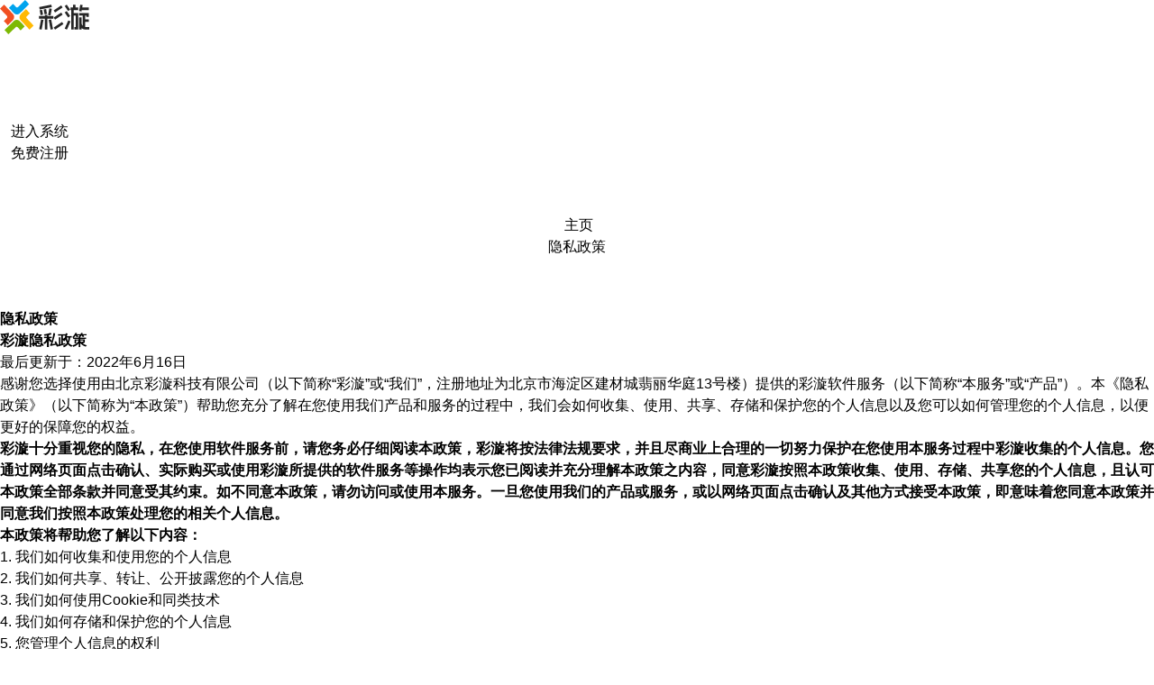

--- FILE ---
content_type: text/html; charset=utf-8
request_url: https://caixuan.cc/privacy
body_size: 14129
content:
<!DOCTYPE html><html lang="en"><head><meta charSet="utf-8"/><meta name="viewport" content="width=device-width, initial-scale=1, shrink-to-fit=no"/><meta name="keywords" content="PPT插件,PPT加载项,PPT共享,共享PPT,PPT协作,实时编辑PPT,PPT评论,多人创作PPT,PPT水印,PPT加密分享,PPT阅读数据,PPT监测,微信生成PPT,word生成PPT,文档转PPT,PPT分享,一键生成PPT,AI生成PPT,AI优化PPT,PPT模版,PPT安全分享, PPT付费查看, PPT多人协作,PPT转发,PPT视频播放,手机播放PPT,微信查看PPT,PPT动画播放,PPT版本管理,PPT历史版本,PPT留资,PPT版权保护,PPT加水印,PPT更新,共享文档,文档共享,文档协作,文档水印,文档传播数据,"/><meta name="description" content="彩漩 PPT，是人人可用的一站式 PPT 协作分享平台。彩漩的功能覆盖 PPT 的各个环节， AI创作、团队协同、安全分享、数据分析，让你的 PPT 工作更轻松。"/><meta name="author" content="彩漩 PPT"/><title>隐私策略 - 彩漩PPT ｜一站式 PPT 协作分享平台</title><link rel="shortcut icon" href="/images/favicon.png"/><link rel="canonical" href="https://caixuan.cc/privacy/"/><meta property="og:image" content="/images/screenshot.jpg"/><meta name="next-head-count" content="9"/><script data-mantine-script="true">try {
  var _colorScheme = window.localStorage.getItem("mantine-color-scheme-value");
  var colorScheme = _colorScheme === "light" || _colorScheme === "dark" || _colorScheme === "auto" ? _colorScheme : "light";
  var computedColorScheme = colorScheme !== "auto" ? colorScheme : window.matchMedia("(prefers-color-scheme: dark)").matches ? "dark" : "light";
  document.documentElement.setAttribute("data-mantine-color-scheme", computedColorScheme);
} catch (e) {}
</script><script type="application/ld+json" data-nscript="beforeInteractive">{"@context":"https://schema.org","@graph":[{"@type":"WebSite","@id":"https://caixuan.cc","url":"https://caixuan.cc","name":"彩漩PPT ｜一站式 PPT 协作分享平台","description":"彩漩 PPT，是人人可用的一站式 PPT 协作分享平台。彩漩的功能覆盖 PPT 的各个环节， AI创作、团队协同、安全分享、数据分析，让你的 PPT 工作更轻松。","publisher":{"@id":"https://caixuan.cc/#organization"},"inLanguage":"zh-CN"},{"@type":"Organization","@id":"https://caixuan.cc#organization","name":"Detailed","url":"https://caixuan.cc","logo":{"@type":"ImageObject","inLanguage":"zh-CN","@id":"https://caixuan.cc/#/schema/logo/image/","url":"https://caixuan.cc/images/logo.jpg","contentUrl":"https://caixuan.cc/images/logo.jpg","width":309,"height":119,"caption":"Detailed"},"image":{"@id":"https://caixuan.cc/#/schema/logo/image/"}}]}</script><script id="gtm" data-nscript="beforeInteractive">
                (function(w,d,s,l,i){w[l]=w[l]||[];w[l].push({'gtm.start':
new Date().getTime(),event:'gtm.js'});var f=d.getElementsByTagName(s)[0],
j=d.createElement(s),dl=l!='dataLayer'?'&l='+l:'';j.async=true;j.src=
'https://www.googletagmanager.com/gtm.js?id='+i+dl;f.parentNode.insertBefore(j,f);
})(window,document,'script','dataLayer','GTM-WPF652C8');
              </script><link rel="preload" href="/_next/static/css/4643c8e60a25fe56.css" as="style"/><link rel="stylesheet" href="/_next/static/css/4643c8e60a25fe56.css" data-n-g=""/><noscript data-n-css=""></noscript><script defer="" nomodule="" src="/_next/static/chunks/polyfills-78c92fac7aa8fdd8.js"></script><script src="/js/howxm.js" defer="" data-nscript="beforeInteractive"></script><script src="/_next/static/chunks/webpack-62c02dad1a6a4cb4.js" defer=""></script><script src="/_next/static/chunks/framework-0bac7160df028739.js" defer=""></script><script src="/_next/static/chunks/main-750c2fc6a7990752.js" defer=""></script><script src="/_next/static/chunks/pages/_app-5138dbbb5845176b.js" defer=""></script><script src="/_next/static/chunks/404-a8fb661ed1265de9.js" defer=""></script><script src="/_next/static/chunks/765-52a80cd4a0c1fa7c.js" defer=""></script><script src="/_next/static/chunks/pages/privacy-d0c82e1f51c6d82e.js" defer=""></script><script src="/_next/static/VTNpl4qKjXs2L-4GuuhNV/_buildManifest.js" defer=""></script><script src="/_next/static/VTNpl4qKjXs2L-4GuuhNV/_ssgManifest.js" defer=""></script></head><body><div id="__next"><style data-mantine-styles="true">:root{--mantine-font-family: Pingfang SC, -apple-system, BlinkMacSystemFont, Segoe UI, Roboto, Helvetica, Arial, sans-serif, Apple Color Emoji, Segoe UI Emoji;--mantine-font-family-headings: Pingfang SC, -apple-system, BlinkMacSystemFont, Segoe UI, Roboto, Helvetica, Arial, sans-serif, Apple Color Emoji, Segoe UI Emoji;--mantine-radius-default: 0.42rem;--mantine-primary-color-filled: var(--mantine-color-indigo-filled);--mantine-primary-color-filled-hover: var(--mantine-color-indigo-filled-hover);--mantine-primary-color-light: var(--mantine-color-indigo-light);--mantine-primary-color-light-hover: var(--mantine-color-indigo-light-hover);--mantine-primary-color-light-color: var(--mantine-color-indigo-light-color);--mantine-radius-sm: 0.42rem;--mantine-primary-color-0: var(--mantine-color-indigo-0);--mantine-primary-color-1: var(--mantine-color-indigo-1);--mantine-primary-color-2: var(--mantine-color-indigo-2);--mantine-primary-color-3: var(--mantine-color-indigo-3);--mantine-primary-color-4: var(--mantine-color-indigo-4);--mantine-primary-color-5: var(--mantine-color-indigo-5);--mantine-primary-color-6: var(--mantine-color-indigo-6);--mantine-primary-color-7: var(--mantine-color-indigo-7);--mantine-primary-color-8: var(--mantine-color-indigo-8);--mantine-primary-color-9: var(--mantine-color-indigo-9);}:root[data-mantine-color-scheme="dark"]{--mantine-color-anchor: var(--mantine-color-indigo-4);}:root[data-mantine-color-scheme="light"]{--mantine-color-anchor: var(--mantine-color-indigo-6);}</style><style data-mantine-styles="classes">@media (max-width: 35.99375em) {.mantine-visible-from-xs {display: none !important;}}@media (min-width: 36em) {.mantine-hidden-from-xs {display: none !important;}}@media (max-width: 47.99375em) {.mantine-visible-from-sm {display: none !important;}}@media (min-width: 48em) {.mantine-hidden-from-sm {display: none !important;}}@media (max-width: 61.99375em) {.mantine-visible-from-md {display: none !important;}}@media (min-width: 62em) {.mantine-hidden-from-md {display: none !important;}}@media (max-width: 74.99375em) {.mantine-visible-from-lg {display: none !important;}}@media (min-width: 75em) {.mantine-hidden-from-lg {display: none !important;}}@media (max-width: 87.99375em) {.mantine-visible-from-xl {display: none !important;}}@media (min-width: 88em) {.mantine-hidden-from-xl {display: none !important;}}</style><header class="header header-sticky py-md-2 position-relative bg-light"><div class="container"><div class="row"><div class="col-12"><nav class="navbar navbar-expand-lg navbar-light p-0"><a href="/"><span class="navbar-brand"><img src="/images/logo.svg" alt="Logo"/></span></a><button class="navbar-toggler ml-auto" type="button" data-toggle="collapse" data-target="#navbarSupportedContent" aria-controls="navbarSupportedContent" aria-expanded="false" aria-label="Toggle navigation"><span class="navbar-toggler-icon"></span></button><div class="collapse navbar-collapse" id="navbarSupportedContent"><ul class="navbar-nav mx-auto"><li class="nav-item pl-2"><a href="/"><span class="nav-link position-relative">首页</span></a></li><li class="nav-item pl-2"><a href="/download"><span class="nav-link position-relative">下载</span></a></li><li class="nav-item pl-2"><a href="/pricing"><span class="nav-link">价格</span></a></li></ul></div><div class="d-sm-flex ml-lg-auto m-sm-auto d-none"><ul class="nav ml-1 ml-lg-2 align-self-center"><li class="nav-item pl-2"><a class="btn btn-link position-relative" href="//app.caixuan.cc">进入系统</a></li><li class="nav-item pl-2"><a class="btn btn-primary" href="//auth.caixuan.cc?redirect_uri=https%3A%2F%2Fapp.caixuan.cc">免费注册</a></li></ul></div></nav></div></div></div></header><div class="inner-banner bg-light text-center bg-overlay-theme-80 py-7"><div class="container"><div class="row"><div class="col-12"><h1 class="text-white mb-1">隐私政策</h1><nav aria-label="breadcrumb"><ol class="breadcrumb breadcrumb-light justify-content-center bg-transparent p-0 m-0"><li class="breadcrumb-item"><a href="/"><span><i class="fa fa-home pr-1"></i>主页</span></a></li><li class="breadcrumb-item active" aria-current="page">隐私政策</li></ol></nav></div></div></div></div><section class="py-lg-9 py-7"><div class="container"><div class="row"><div class="col-md-12"><p><strong>隐私政策</strong></p><p><strong>彩漩隐私政策</strong></p><p>最后更新于：2022年6月16日</p><p>感谢您选择使用由北京彩漩科技有限公司（以下简称“彩漩”或“我们”，注册地址为北京市海淀区建材城翡丽华庭13号楼）提供的彩漩软件服务（以下简称“本服务”或“产品”）。本《隐私政策》（以下简称为“本政策”）帮助您充分了解在您使用我们产品和服务的过程中，我们会如何收集、使用、共享、存储和保护您的个人信息以及您可以如何管理您的个人信息，以便更好的保障您的权益。</p><p><strong>彩漩十分重视您的隐私，在您使用软件服务前，请您务必仔细阅读本政策，彩漩将按法律法规要求，并且尽商业上合理的一切努力保护在您使用本服务过程中彩漩收集的个人信息。您通过网络页面点击确认、实际购买或使用彩漩所提供的软件服务等操作均表示您已阅读并充分理解本政策之内容，同意彩漩按照本政策收集、使用、存储、共享您的个人信息，且认可本政策全部条款并同意受其约束。如不同意本政策，请勿访问或使用本服务。一旦您使用我们的产品或服务，或以网络页面点击确认及其他方式接受本政策，即意味着您同意本政策并同意我们按照本政策处理您的相关个人信息。</strong></p><p><strong>本政策将帮助您了解以下内容：</strong></p><p>1. 我们如何收集和使用您的个人信息</p><p>2. 我们如何共享、转让、公开披露您的个人信息</p><p>3. 我们如何使用Cookie和同类技术</p><p>4. 我们如何存储和保护您的个人信息</p><p>5. 您管理个人信息的权利</p><p>6. 我们如何保护未成年人的个人信息</p><p>7. 本政策如何更新</p><p>8. 如何联系我们</p><p>9. 争议解决</p><p><strong>1.</strong><strong>我们如何收集和使用您的个人信息</strong></p><p><strong>1.1 </strong><strong>个人信息</strong></p><p>（出自于GB/T 35273-2020《信息安全技术 个人信息安全规范》）：是指以电子或者其他方式记录的能够单独或者与其他信息结合识别特定自然人身份或者反映特定自然人活动情况的各种信息。本隐私政策中涉及的个人信息包括自然人的基本资料（包括个人姓名、生日、性别、住址、个人电话号码、电子邮箱地址）、个人身份信息（包括身份证件号码）、个人生物识别信息（包括指纹、面部特征）、网络身份标识信息（包括系统帐号、IP地址、个人数字证书等）、个人财产信息（包括银行帐号、口令、交易和消费记录、虚拟货币、虚拟交易、兑换码等虚拟财产信息）、通讯录信息、个人上网记录（包括网站浏览记录、软件使用记录、使用中的软件列表）、个人常用设备信息（包括硬件序列号、硬件型号、设备MAC地址、操作系统类型、软件列表、唯一设备识别码）、个人位置信息（包括大概地理位置、精准定位信息）。我们实际具体收集的个人信息种类以下文描述为准。</p><p>根据《个人信息保护法》第28条的规定，敏感个人信息是一旦泄露或者非法使用，容易导致自然人的人格尊严受到侵害或者人身、财产安全受到危害的个人信息，包括生物识别、宗教信仰、特定身份、医疗健康、金融账户、行踪轨迹等信息，以及不满十四周岁未成年人的个人信息。</p><p><strong>1.2 </strong><strong>我们收集和使用的您的个人信息目的：</strong></p><p><strong> </strong><strong>我们所收集和使用的个人信息是为您提供彩漩服务的必要条件，如缺少相关个人信息，我们将无法为您提供彩漩服务的核心内容。</strong></p><p><strong>1.3 </strong><strong>通常情况下，我们会在以下场景中收集和使用您的个人信息：</strong></p><p><strong>1.3.1 </strong><strong>账号注册</strong></p><p>（1）您需要向我们提供以下信息：帐号昵称、手机号码（个人敏感信息，用于接受验证码匹配个人身份）。您只有提供真实准确的上述信息，才能成功注册帐号并使用产品和/或服务的核心功能。如果您选择不提供上述必备信息，或将导致我们无法为您提供该核心产品功能。</p><p>（2）我们的产品支持您使用第三方平台的帐号（如微信帐号）进行登录，如您使用第三方平台的帐号登录的，我们将根据您的授权获取该第三方帐号下的相关信息（包括：用户名、昵称、头像等）以及身份验证信息（个人敏感信息）。我们承诺，收集上述信息是用于为您提供帐号登录服务以及保障您的帐号安全，防范安全风险。如您拒绝授权此类信息，则您将无法使用第三方平台的帐号登录我们平台，但不影响我们提供的其他产品和服务的正常使用。</p><p>（3）同时，您需理解，手机号码和验证码匹配结果属于您的个人敏感信息，我们收集该类信息是基于法律法规的相关要求，如您拒绝提供可能导致您无法注册帐号并使用相关产品功能，请您谨慎考虑后再选择是否提供。</p><p><strong>1.3.2 </strong><strong>协作</strong></p><p>若您是文稿管理员或拥有者，您可以通过手动输入手机号码的方式邀请协作者，同时您也会被邀请，仅为了更好的提供服务，您的手机号会在您已经加入的团队中显示，如有问题请联系团队管理员。</p><p><strong>1.3.3 </strong><strong>通知</strong></p><p>为了您能及时接收到最新的消息提请，如协作者的留言内容等，我们需要您打开通知权限。您可以随时通过您的设备系统开启/取消该权限，开启该权限即视为您授权我们可以访问、获取、收集、使用您的该等个人信息；当您取消该授权后，我们将不再收集该信息，也无法再为您提供上述与之对应的服务；但除非您依照法律的规定删除了您的个人信息，否则您的取消行为不会影响我们基于您之前的授权进行的对您个人信息的处理、存储。</p><p><strong>1.3.4 </strong><strong>相册</strong></p><p>当您在要更换头像时，我们会在经过您的同意后访问您的手机相册权限，并收集您的图片、文件信息。您可以随时通过您的设备系统开启/取消该权限。您开启该权限即视为您授权我们可以访问、获取、收集、使用您的该等个人信息；当您取消该授权后，我们将不再收集该信息，也无法再为您提供上述与之对应的服务；但除非您依照法律的规定删除了您的个人信息，否则您的取消行为不会影响我们基于您之前的授权进行的对您个人信息的处理、存储。</p><p><strong>1.3.5 </strong><strong>麦克风、语音输入</strong></p><p>当您语音输入时，我们将访问您的设备麦克风相关权限，并收集您提供的基于麦克风语音输入后向我们上传的音频信息。如您拒绝提供该权限和内容的，仅会使您无法使用该功能，但并不影响您正常使用产品与/或服务的其他功能。同时，您也可以随时通过您的设备系统开启/取消该权限。您开启该权限即视为您授权我们可以访问、获取、收集、使用您的该等个人信息；当您取消该授权后，我们将不再收集该信息，也无法再为您提供上述与之对应的服务；但除非您依照法律的规定删除了您的个人信息，否则您的取消行为不会影响我们基于您之前的授权进行的您个人信息的处理、存储。</p><p><strong>2.</strong><strong>我们如何共享、转让、公开披露您的个人信息</strong></p><p><strong>2.1 </strong><strong>共享</strong></p><p>我们重视对您的个人信息的保护，您的个人信息是我们为您提供产品与/或服务的重要依据和组成部分，对于您的个人信息，我们仅在本隐私政策所述目的和范围内或根据法律法规的要求收集和使用，并严格保密。<!-- --> <strong>通常情况下我们不会与其他组织和个人共享您的个人信息，但以下情况除外：</strong></p><p>（1）在获取明确同意的情况下共享：获得您的明确同意后，我们会与其他方共享您的个人信息；</p><p>（2）在法定情形下的共享：我们可能会根据法律法规规定、诉讼、仲裁解决需要，或按行政、司法机关依法提出的要求，对外共享您的个人信息；</p><p>（3）在法律要求或允许的范围内，为了保护我们及其用户或社会公众的利益、财产或安全免遭损害而有必要提供您的个人信息给第三方，例如，在您被他人投诉侵犯知识产权或其他合法权利时，需要向投诉人披露您的必要资料，以便进行投诉处理的；</p><p><strong>2.2 </strong><strong>转让</strong></p><p>除非获取您的明确同意，我们不会将您的个人信息转让给任何公司、组织或个人。如果发生合并、收购或破产清算，将可能涉及到个人信息转让，此种情况下我们会要求新的持有您个人信息的公司、组织继续受本隐私政策的约束。如果本隐私政策中约定的个人信息的收集、处理方式发生任何改变，该公司、组织将重新向您征求授权同意。</p><p><strong>2.3 </strong><strong>公开披露</strong></p><p>公开披露是指向社会或不特定人群发布信息的行为。除了因需要对违规帐号、欺诈行为等进行处罚公告、公布中奖/获胜者等名单时脱敏展示相关信息等必要事宜而进行的必要披露外，我们不会对您的个人信息进行公开披露，如具备合理事由确需公开披露的，我们会在公开披露前向您告知公开披露的信息的目的、类型（如涉及您的个人敏感信息的，我们还会向您告知涉及的敏感信息的内容），并在征得您的授权同意后再公开披露，但法律法规另有规定的或本政策另有约定的除外。</p><p>对于公开披露的您的个人信息，我们会在收到公开披露申请后第一时间且审慎审查其正当性、合理性、合法性，并在公开披露时和公开披露后采取最严格个人信息安全保护措施和手段对其进行保护。</p><p><strong>2.4 </strong><strong>共享、转让、公开披露个人信息时事先征得授权同意的例外</strong></p><p><strong>请您知悉，根据法律法规的规定，以下情形中，共享、转让、公开披露您的个人信息无需事先征得您的授权同意：</strong></p><p><strong>（</strong><strong>1</strong><strong>）与国家安全、国防安全有关的；</strong></p><p><strong>（</strong><strong>2</strong><strong>）与公共安全、公共卫生、重大公共利益有关的；</strong></p><p><strong>（</strong><strong>3</strong><strong>）与犯罪侦查、起诉、审判和判决执行等直接相关的；或根据法律法规的要求、行政机关或公检法等有权机关的要求的；</strong></p><p><strong>（</strong><strong>4</strong><strong>）出于维护您或其他个人的生命、财产等重大合法权益但又很难得到本人同意的；</strong></p><p><strong>（</strong><strong>5</strong><strong>）从合法公开披露的信息中收集个人信息的，如合法的新闻报道、政府信息公开等渠道；</strong></p><p><strong>（</strong><strong>6</strong><strong>）根据与您签订和履行相关协议或其他书面文件所必需的；</strong></p><p><strong>（</strong><strong>7</strong><strong>）法律法规等规定的其他情形。</strong></p><p><strong>3. </strong><strong>我们如何使用</strong><strong>Cookie</strong><strong>和同类技术</strong></p><p><strong>3.1</strong>Cookie可以帮助网站辨认注册用户，计算用户数量，通常被各网站用来判定完成注册的用户是否已经实现登录。彩漩承诺，对cookie信息的研究仅用于提升服务/产品质量及优化用户体验之目的。</p><p><strong>3.2</strong><strong>如您不希望个人信息保留在</strong><strong>cookie</strong><strong>中，您可以对浏览器进行配置：选择</strong><strong>“</strong><strong>拒绝</strong><strong>cookie”</strong><strong>或</strong><strong>“</strong><strong>当网站发送</strong><strong>cookie</strong><strong>时通知您</strong><strong>”</strong><strong>，您知道，鉴于彩漩服务是通过支持</strong><strong>cookie</strong><strong>来是实现的，完成关闭</strong><strong>cookie</strong><strong>的操作后，可能影响到您访问彩漩或不能充分取得彩漩的服务。</strong></p><p><strong>4. </strong><strong>我们如何存储和保护您的信息</strong></p><p><strong>4.1 </strong><strong>信息存储</strong></p><p><strong>4.1.1</strong>存储地点：我们依照法律法规的规定，仅会将收集到的有关您的个人信息存储于中华人民共和国境内。目前我们暂时不存在跨境存储您的个人信息或向境外提供个人信息的场景。如果确有必要进行数据的跨境传输，我们会单独向您明确告知（包括数据出境的目的、接收方、使用方式与范围、使用内容、安全保障措施、安全风险等），并征得您的授权同意，我们会确保数据接收方有充足的数据保护能力来保护您的个人信息。</p><p><strong>4.1.2</strong>存储期限：我们在为您提供满足产品和服务目的所必需且最短的期间内保留您的个人信息，例如：当您使用我们的注册及付费功能时，我们需要收集您的手机号码，且在您提供后并在您使用该功能期间，我们需要持续保存您的手机号码，以向您正常提供该功能、保障您的帐号和系统安全。此外，我们或对您的相关信息保存至相关法律所规定的必要期限（例如：《网络安全法》规定：采取监测、记录网络运行状态、网络安全事件的技术措施，并按照规定留存相关的网络日志不少于六个月）。在超出上述存储期限后，我们会对您的个人信息进行删除或匿名化（是指通过对个人信息的技术处理，使得个人信息主体无法被识别或者关联，且处理后的信息不能被复原的过程）处理。</p><p><strong>4.2 </strong><strong>信息保护</strong></p><p><strong>4.2.1</strong>您的个人信息安全对于我们至关重要。我们将严格遵守相关法律法规，采用符合业界标准的安全防护措施，包括建立合理的制度规范、安全技术来保护您的个人信息。防止个人信息遭到未经授权访问、公开披露、使用、修改、损坏或丢失。我们会使用加密技术提高个人信息的安全性；我们会使用受信赖的保护机制防止个人信息遭到恶意攻击；我们会部署访问控制机制，尽力确保只有授权人员才可访问个人信息；以及我们会举办安全和隐私保护培训课程，加强员工对于保护个人信息重要性的认识。</p><p><strong>4.2.2</strong>在不幸发生个人信息安全事件后，我们将按照法律法规的要求（最迟不迟于30个自然日内）向您告知：安全事件的基本情况和可能的影响、我们已采取或将要采取的处置措施、您可自主防范和降低风险的建议、对您的补救措施等。事件相关情况我们将以邮件、信函、电话、推送通知等方式告知您，难以逐一告知个人信息主体时，我们会采取合理、有效的方式发布公告。同时，我们还将按照监管部门要求，上报个人信息安全事件的处置情况。</p><p><strong>互联网环境并非百分之百安全，尽管我们有这些安全措施，但请注意在互联网上不存在</strong><strong>“</strong><strong>完善的安全措施</strong><strong>”</strong><strong>，我们将尽力确保您的个人信息的安全性。</strong></p><p><strong>5. </strong><strong>您管理个人信息的权利</strong></p><p><strong>我们理解您对个人信息的关注，并尽全力确保您对于自己个人信息访问、更正、删除以及撤回授权的权利，以使您拥有充分的能力保障您的隐私和安全。我们将按照本政策所述，保证您对自己的个人信息行使以下权利：</strong></p><p><strong>5.1 </strong><strong>访问您的个人信息</strong></p><p>您有权访问您的个人信息，法律法规规定的特例情况除外。如果您想行使数据访问权，可以通过以下方式自行访问： 帐户信息：如果您希望访问或编辑您的帐户中的个人资料信息和支付信息、添加安全信息或关闭您的帐户等，您可通过访问我们的产品或服务的“个人信息”功能执行此类操作。</p><p>如果您无法通过上述功能模块访问这些信息，您可以随时发送电子邮件至 __ 。我们将在15日内回复您的访问请求。</p><p>对于您在使用我们的产品或服务过程中产生的其他个人信息，只要我们不需要过多投入，我们会向您提供。如果您想行使数据访问权，请发送电子邮件至_。</p><p><strong>5.2 </strong><strong>更正您的个人信息</strong></p><p>当您发现我们处理的关于您的个人信息有错误、不完整或有更新时，您可在我们的产品中更正/修改您的个人信息。您可以通过“个人中心”项下功能中记载的方式进行更正。</p><p>对于您在行使上述权利过程中遇到的困难，或者其他可能目前无法向您提供在线自行更正/修改服务的，经过对您身份的验证，且更正/修改不影响信息的客观性和准确性的情况下，您有权对错误或不完整的信息作出更正或修改，或在特定情况下，尤其是数据错误时，通过我们公布的反馈与报错等措施将您的更正/修改申请提交给我们，要求我们更正或修改您的数据，但法律法规另有规定的除外。但出于安全性和身份识别的考虑，您可能无法修改注册时提交的某些初始注册信息。</p><p><strong>5.3 </strong><strong>删除您的个人信息</strong></p><p>对于您的部分个人信息，您可以通过联系客服、发送电子邮件等方式来联系我们为您处理。</p><p>在以下情形中，您可以向我们提出删除个人信息的请求：</p><p>（1）如果我们处理个人信息的行为违反法律法规；</p><p>（2）如果我们收集、使用您的个人信息，却未征得您的同意；</p><p>（3）如果我们处理个人信息的行为违反了与您的约定；</p><p>（4）如果您不再使用我们的产品或服务，或您注销了帐号；</p><p>（5）如果我们不再为您提供产品或服务。</p><p><strong>当您从我们的服务中删除信息后，我们可能不会立即备份系统中删除相应的信息，但会在备份更新时删除这些信息。</strong><strong></strong></p><p><strong>5.4 </strong><strong>撤回您对个人信息的授权</strong></p><p><strong>如前文所述，我们提供的产品的部分功能需要获得您使用设备的相关权限（具体以产品实际获取的功能为准）。您可以在授权后随时撤回（或停止）对该权限的继续授权。您也可以通过注销帐号的方式，永久撤回我们继续收集您个人信息的全部授权。您需理解，当您撤回授权后，我们无法继续为您提供撤回授权所对应的特定功能和</strong><strong>/</strong><strong>或服务。但您撤回授权的决定，不会影响此前基于您的授权而开展的个人信息处理。</strong></p><p><strong>5.5 </strong><strong>您有权注销您的帐号</strong></p><p><strong>您可通过路径</strong><strong>“</strong><strong>我的</strong><strong>-</strong><strong>帐户设置</strong><strong>-</strong><strong>注销账号</strong><strong>”</strong><strong>，向我们提出注销您已注册的彩漩账号的请求，我们会在核实您的身份信息后为您注销账号。</strong></p><p><strong>您知悉并理解，注销帐号的行为是不可逆的行为，建议您在注销前自行备份彩漩账号相关的所有信息，并请确认与本账号相关的所有服务均已进行妥善处理。注销成功后，我们将删除您的个人信息，或对其进行匿名化处理。如果您在处置您的个人信息时有任何疑问，您可以通过本政策</strong><strong>“</strong><strong>联系我们</strong><strong>”</strong><strong>中公示的联系方式与我们沟通解决。</strong></p><p><strong>6. </strong><strong>我们如何保护未成年人的个人信息</strong></p><p><strong>6.1</strong><strong>我们主要面向成人提供产品和服务。如您为未成年人，我们要求您请您的父母或监护人仔细阅读本政策，并在征得您的父母或监护人同意的前提下使用我们的服务或向我们提供信息。</strong></p><p><strong>6.2</strong><strong>对于经父母或监护人同意使用我们的产品或服务而收集未成年人个人信息的情况，我们只会在法律法规允许、父母或监护人明确同意或者保护未成年人所必要的情况下使用、共享、转让或披露此信息。</strong></p><p><strong>6.3</strong><strong>若您是未成年人的监护人，当您对您所监护的未成年人的个人信息有相关疑问时，您可以通过本政策</strong><strong>“</strong><strong>联系我们</strong><strong>”</strong><strong>中公示的联系方式与我们沟通解决。如果我们发现在未事先获得可证实的监护人</strong>同意的情况下收集了未成年人的个人信息，则会尽快删除相关数据。如果我们发现在未事先获得监护人同意的情况下收集了未满14周岁未成年人的个人信息，则会设法尽快删除相关数据。</p><p><strong>7. </strong><strong>本政策的更新</strong></p><p>本政策可能会不定期地修改，本政策一旦发生修改，将会在本页顶部根据修改时间相应调整本政策载明的更新时间。如该等更新造成您在本政策下权利的实质减少或重大变更，我们将在本政策生效前通过在显著位置提示或向您发送推送消息或以其他方式通知您，若您继续使用我们的服务，即表示您充分阅读、理解并同意受经修订的本政策的约束。如果您不同意修改的内容，请您在本政策修改后（即修改后的本政策载明的更新时间后）不要再使用我们的软件服务的任何部分或全部，如您继续使用我们的软件服务，有必要对最新的隐私政策进行仔细阅读和重新确认，当发生相关争议时，以最新的隐私政策为准。</p><p>重大变更包括但不限于：</p><p>（1）我们的服务模式发生重大变化。如处理个人信息的目的、处理的个人信息类型、个人信息的使用方式等；</p><p>（2）我们在所有权结构、组织架构等方面发生重大变化。如业务调整、破产并购等引起的所有者变更等；</p><p>（3）个人信息共享、转让或公开披露的主要对象发生变化；</p><p>（4）您参与个人信息处理方面的权利及其行使方式发生重大变化；</p><p>（5）我们负责处理个人信息安全的责任部门、联络方式及投诉渠道发生变化；</p><p>（6）个人信息安全影响评估报告表明存在高风险时。</p><p><strong>8. </strong><strong>联系我们</strong></p><p><strong>8.1</strong>如您对本政策、您的个人信息的相关事宜有任何问题、意见、建议或投诉、举报，您均可以通过如下任一方式与我们取得联系：</p><p>（1）您可找到我们平台上产品功能页面中在线客服与其联系或者在线提交反馈意见；</p><p>（2）您可以发邮件至 <a href="mailto:service@caixuan.cc">service@caixuan.cc</a>，此电子邮件地址作为本政策的组成部分可能会不时进行更新并公示；</p><p>（3）您可以写信至：北京市海淀区建材城翡丽华庭13-04</p><p>我们会在收到您的意见及建议后，并在验证您的用户身份后的尽快向您回复。</p><p><strong>8.2</strong>为保障安全，您可能需要提供书面请求，或以其他方式证明您的身份。我们可能会先要求您验证自己的身份，然后再处理您的请求。</p><p><strong>8.3</strong>对于您合理的请求，我们原则上不收取费用，但对多次重复、超出合理限度的请求，我们将视情形收取一定成本费用。对于那些无端重复、需要过多技术手段、给他人合法权益带来风险或者非常不切实际的请求，我们可能会予以拒绝。</p><p><strong>8.4</strong>您理解并知悉，在与个人信息有关的如下情形下，我们将无法回复您的请求：</p><p>（1）与国家安全、国防安全直接相关的；</p><p>（2）与公共安全、公共卫生、重大公共利益直接相关的；</p><p>（3）与犯罪侦查、起诉、审判和判决执行等直接相关的；</p><p>（4）有充分证据表明您存在主观恶意或滥用权利的；</p><p>（5）响应您的请求将导致您或其他个人、组织的合法权益受到严重损害的。</p><p>（6）涉及商业秘密的。</p><p><strong>9. </strong><strong>争议解决</strong></p><p><strong>9.1 </strong><strong>本政策的解释及争议解决均应适用中华人民共和国大陆地区法律。任何因本政策以及我们处理您个人信息事宜引起的争议，您同意向北京彩漩科技有限公司注册地的人民法院提起诉讼解决。</strong></p><p><strong>9.2</strong>如果您认为我们处理个人信息的行为损害了您的合法权益，您也可以选择向有关政府部门进行反映。</p></div></div></div></section><footer class="footer pb-1 pb-lg-4 bg-light position-relative pt-7"><div class="container"><div class="row"><div class="col-lg-4 col-md-6 offset-md-3 offset-lg-0"><div class="d-flex justify-content-between"><div class="text-center"><img style="width:140px" class="border" src="images/qrcode.jpeg" alt="wechat official account"/><p style="font-size:.8em" class="mt-1">关注彩漩服务号</p></div><div class="text-center"><img style="width:140px" class="border" src="images/wecom-qrcode.jpeg" alt="wework group"/><p style="font-size:.8em" class="mt-1">加入用户交流群</p></div></div></div><div class="col-lg-8 col-md-12 text-center text-lg-right"><div class="row"><div class="col-3 mb-2"><h4 class="font-weight-normal">产品</h4><ul class="list-unstyled"><li><a href="/download">下载彩漩</a></li><li><a href="/pricing">升级会员</a></li><li><a href="https://s.caixuan.cc/LjEzjmmi" target="_blank" rel="noreferrer">更新日志</a></li></ul></div><div class="col-3 mb-2"><h4 class="font-weight-normal">服务</h4><ul class="list-unstyled"><li><a href="https://macroverse.feishu.cn/wiki/space/7198414806943039516" target="_blank" rel="noreferrer">帮助中心</a></li><li><a href="https://support.qq.com/product/435491" target="_blank" rel="noreferrer">问题反馈</a></li><li><a href="/terms">服务条款</a></li><li><a href="/privacy">隐私政策</a></li></ul></div><div class="col-3 mb-2"><h4 class="font-weight-normal">公司</h4><ul class="list-unstyled"><li><a href="https://s.caixuan.cc/LnqvWdA4" target="_blank" rel="noreferrer">关于彩漩</a></li><li><a href="#">联系我们</a></li></ul></div><div class="col-3"><h4 class="font-weight-normal">友情链接</h4><ul class="list-unstyled"><li><a href="https://share.helplook.net/LL1meQzybkrjsXT" target="_blank" rel="noreferrer">HelpLook</a></li><li><a href="https://www.partnershare.cn/?source=caixuan" target="_blank" rel="noreferrer">PartnerShare</a></li><li><a href="https://yiban.io/" target="_blank" rel="noreferrer">壹伴</a></li><li><a href="https://www.weibanzhushou.com/" target="_blank" rel="noreferrer">微伴</a></li><li><a href="https://howxm.com/" target="_blank" rel="noreferrer">浩客</a></li><li><a href="https://jinshuju.net/" target="_blank" rel="noreferrer">金数据</a></li><li><a href="https://www.huoban.com/" target="_blank" rel="noreferrer">伙伴云</a></li></ul></div></div></div></div><hr/><div class="row"><div class="col-md-6 text-md-left text-center"><p class="mb-0">© 2022-2026 Caixuan. All Rights Reserved. 北京彩漩科技有限公司 版权所有</p></div><div class="col-md-6"><div class="mb-0 text-md-right text-center"><a href="https://beian.miit.gov.cn/#/Integrated/index" target="_blank" rel="noreferrer">京ICP备2022004001号-2</a><a target="_blank" rel="noreferrer" href="http://www.beian.gov.cn/portal/registerSystemInfo?recordcode=11010802039743" style="margin-left:5px"><img src="/images/gov.png" style="margin-top:-4px;margin-right:2px" alt="gov registration"/>京公网安备 11010802039743号</a></div></div></div></div></footer></div><script id="__NEXT_DATA__" type="application/json">{"props":{"pageProps":{}},"page":"/privacy","query":{},"buildId":"VTNpl4qKjXs2L-4GuuhNV","nextExport":true,"autoExport":true,"isFallback":false,"scriptLoader":[]}</script></body></html>

--- FILE ---
content_type: text/css; charset=UTF-8
request_url: https://caixuan.cc/_next/static/css/c74e40802fa5ff29.css
body_size: 4731
content:
.BottomBanner_bottom-banner__PeYO6{position:relative;overflow:hidden}.BottomBanner_banner-bg__Qqkdc{max-height:733px}.BottomBanner_content__raC9X{position:absolute;top:0;left:0;display:flex;justify-content:space-between;flex-direction:column;width:100%;height:100%;overflow:hidden}.BottomBanner_sub-banner__gbbe5{display:flex;justify-content:center}.BottomBanner_sub-banner__gbbe5 .arco-image-img{max-width:1255px;width:72.62vw}.BottomBanner_title__bKfxs{margin:4.62vw 0 2.31vw;color:#000;font-size:40px;font-weight:500;line-height:56px}.BottomBanner_start-btn__UjUhj{display:flex;justify-content:center;align-items:center;margin-bottom:3.59vw;width:192px;height:46px;padding:8px 60px;border-radius:4px;border:none;background:#4c6ef5!important;box-shadow:0 1px 3px 0 rgba(0,0,0,.05),0 20px 25px -5px rgba(0,0,0,.05),0 10px 10px -5px rgba(0,0,0,.04);color:#fff!important;font-size:18px;line-height:1}.BottomBanner_bottom-banner-mobile__fcGlP{height:387px;background:linear-gradient(129deg,#d7f1fd,#f2faff 77.15%,#e9e9ff 100.91%)}.BottomBanner_bottom-banner-mobile__fcGlP .BottomBanner_title__bKfxs{margin:80px 0 28px;font-size:32px;font-weight:500;line-height:45px}.BottomBanner_bottom-banner-mobile__fcGlP .BottomBanner_sub-banner__gbbe5 .arco-image-img{width:86.98vw}.HomeContent_page-content__bcaoc{display:flex;flex-direction:column;width:100%;padding-bottom:4.62vw}.HomeContent_title__gBaKS{width:100%;margin:3.47vw 0 1.04vw;color:#000;font-size:40px;font-weight:600;line-height:56px;text-align:center}.HomeContent_slide-wrapper__sKD1o{position:relative;z-index:1;display:flex;justify-content:center}.HomeContent_pin-view__EY7Gc{display:flex;align-items:flex-start;justify-content:center;flex-direction:column;width:30.15vw;max-width:521px;font-size:29px;color:#000}.HomeContent_pin-view-tag__AzL_1{display:flex;align-items:center;justify-content:center;height:38px;padding:0 14px;border-radius:60px;color:#000;font-size:18px;font-weight:400}.HomeContent_pin-view-title__gudv9{max-width:521px;margin:40px 0;color:#000;font-size:32px;font-weight:600;line-height:45px}.HomeContent_pin-view-list__JhIv6{width:30.15vw;margin-bottom:3.47vw}.HomeContent_pin-view-list__JhIv6 div{position:relative;padding-left:28px;line-height:24px;color:#000;font-size:18px;font-weight:400}.HomeContent_pin-view-list__JhIv6 div:before{position:absolute;top:9px;left:9px;width:6px;height:6px;border-radius:50%;background-color:#000;content:""}.HomeContent_pin-view-link__v25Xk{display:flex;align-items:center}.HomeContent_pin-view-link__v25Xk span{margin-right:4px;color:#4c6ef5;font-size:18px;font-weight:400;line-height:25px}.HomeContent_pin-view-link__v25Xk .arco-image,.HomeContent_video-wrapper__s8Ktv{display:flex;align-items:center;justify-content:center}.HomeContent_video-wrapper__s8Ktv{width:100%;max-width:900px}.HomeContent_video-wrapper__s8Ktv video{width:100%;box-shadow:0 36px 28px -7px rgba(0,0,0,.05),0 17px 17px -7px rgba(0,0,0,.04);overflow:hidden}.QrcodeBox_qrcode-box__TQgm9{width:120px}.QrcodeBox_title___S13p{margin-top:16px;text-align:center;color:#000;font-size:14px;font-weight:400;line-height:20px}.HomeFooter_footer__XVm_2{width:100%;padding:100px 20px 47px;background-color:#f7f9fc}.HomeFooter_footer__XVm_2 .arco-image{display:flex;align-items:center;justify-content:center}.HomeFooter_content__GuQ15{display:flex;flex-direction:column;width:1064px;margin:0 auto}.HomeFooter_row__ZHKZb{display:flex;justify-content:space-between;width:100%;padding-bottom:20px;border-bottom:1px solid #e9ecef}.HomeFooter_column__hwekI{display:flex;flex-direction:column}.HomeFooter_title___SzRC{margin-bottom:12px;color:#000;font-size:18px;font-weight:600;line-height:25px}.HomeFooter_link__IWJVO{color:#000;font-size:14px;line-height:21px;cursor:pointer}.HomeFooter_bottom__XJfCz{display:flex;align-items:center;justify-content:space-between;padding-top:20px;line-height:26px}.HomeFooter_copyright__UFd4v{color:#000;font-size:14px;line-height:20px}.HomeFooter_icp__xugW_{display:flex;align-items:center;color:#6f717c;font-size:14px}.HomeFooter_icp__xugW_ img{margin:0 2px}.HomeFooter_icp__xugW_ .arco-image{display:flex;align-items:center;justify-content:center}.HomeFooter_icp__xugW_ a,.HomeFooter_icp__xugW_ span{display:flex;align-items:center}.HomeFooter_icp__xugW_ a{margin:0;color:#6f717c}.HomeFooter_m-flex-item__A8zVK{padding:25px 8px}.HomeFooter_footer-mobile__YwiSH{padding:55px 20px}.HomeFooter_footer-mobile__YwiSH .HomeFooter_content__GuQ15{width:100%}.HomeFooter_footer-mobile__YwiSH .flex-grid{padding-bottom:55px}.HomeFooter_footer-mobile__YwiSH .HomeFooter_bottom__XJfCz{flex-direction:column;padding:0 8px}.HomeFooter_footer-mobile__YwiSH .HomeFooter_copyright__UFd4v{line-height:20px}.HomeFooter_footer-mobile__YwiSH .HomeFooter_icp__xugW_{flex-direction:column;align-items:flex-start;width:100%;margin-top:20px;font-size:13px;word-break:keep-all}.HomeFooter_footer-mobile__YwiSH .HomeFooter_icp__xugW_ img{margin:0}.EmblaCarousel_embla__IVW9c{--slide-spacing:50px;--slide-size:100%;height:100%}.EmblaCarousel_embla__viewport__5Q78y{overflow:hidden;padding:0 28px}.EmblaCarousel_embla__container__spvf0{backface-visibility:hidden;display:flex;touch-action:pan-y;margin-left:calc(var(--slide-spacing) * -1)}.EmblaCarousel_embla__slide__Ucoym{flex:0 0 auto;min-width:0;padding-left:var(--slide-spacing);position:relative;will-change:transform}.EmblaCarousel_embla__slide__img__habO_{display:block;height:20px;-o-object-fit:cover;object-fit:cover}.EmblaCarousel_embla-mobile__MTHUP{--slide-spacing:40px}.Cooperative_cooperative-wrapper__D_vkJ{position:absolute;bottom:0;display:flex;align-items:center;width:100%;height:52px;background:hsla(0,0%,100%,.6);backdrop-filter:blur(10px)}.Cooperative_cooperative-wrapper__D_vkJ .arco-image{display:flex;align-items:center;justify-content:center}.Cooperative_cooperative-wrapper__D_vkJ .embla__container,.Cooperative_cooperative-wrapper__D_vkJ .embla__slide,.Cooperative_cooperative-wrapper__D_vkJ .embla__viewport{height:100%}.Cooperative_cooperative-wrapper__D_vkJ .embla__container{backface-visibility:hidden;display:flex;touch-action:pan-y}.Cooperative_cooperative-wrapper__D_vkJ .embla__slide{min-width:0;position:relative}.Cooperative_cooperative-wrapper__D_vkJ .embla__slide+.embla__slide{min-width:0;padding-left:40px;position:relative}.Cooperative_swiper-wrapper__LCAOX{height:100%;grid-auto-flow:column;grid-auto-columns:max-content}.Cooperative_swiper-wrapper__LCAOX .swiper-slide{display:flex;align-items:center;width:auto}.HeaderNav_header-nav__lh_RA{z-index:100;position:fixed;top:0;left:0;display:flex;flex-direction:column;width:100%;transition:all .3s}.HeaderNav_header-nav-pin__BXkHT{background:hsla(0,0%,100%,.8);backdrop-filter:blur(10px)}.HeaderNav_header-nav-shadow__d6YH2{box-shadow:0 1px 3px 0 rgba(0,0,0,.05),0 12px 12px -7px rgba(0,0,0,.04)}.HeaderNav_header-nav-content__2iQl9{display:flex;align-items:center;justify-content:space-between;margin:0 auto;max-width:1320px;padding:20px}.HeaderNav_header-nav-link__q851B{display:flex;align-items:center;justify-content:center;min-width:72px;height:36px;color:#000;font-size:16px;font-weight:500;line-height:20px;cursor:pointer}.HeaderNav_header-nav-link__q851B+.HeaderNav_header-nav-link__q851B{margin-left:31px}.m-mobile .HeaderNav_header-nav__lh_RA{width:100vw;transition:none}.m-mobile .HeaderNav_header-nav-content__2iQl9{padding:20px 28px;box-sizing:border-box}.m-mobile .HeaderNav_header-nav-pin__BXkHT{background:transparent;backdrop-filter:none}.m-mobile .HeaderNav_header-nav-pin__BXkHT .HeaderNav_header-nav-content__2iQl9{background:hsla(0,0%,100%,.8);backdrop-filter:blur(10px)}.home_container-basic-width__fIGDk{width:100%;max-width:1280px;transform:translateZ(0)}.home_flex-group__lOHl0{display:flex;flex-direction:row;flex-wrap:wrap}.home_flex-stack__72Bgz{display:flex;align-items:stretch;justify-content:flex-start;flex-direction:column}.home_page-content__xpU30{z-index:1;display:flex;justify-content:center;flex-direction:column;background-color:#fff}.home_page-content__xpU30 .home_pin-container__N01RZ{width:100%}.home_page-content__xpU30 .home_pin-view-bg__Pz2ij{display:none;opacity:0;width:100%;height:100vh;transition:opacity .3s}.home_page-content__xpU30 .home_pin__M3YMt{position:fixed;top:76px;display:block;opacity:1}.home_page-content__xpU30 .home_page-content-title__TAyfr{padding:60px 0 0;width:100%;color:#000;font-size:40px;font-weight:600;text-align:center}.home_page-content__xpU30 .home_pin-video-view__4pzOx{position:sticky;top:76px;left:50%;width:100%;max-width:1728px}.home_page-content__xpU30 .home_video-wrapper__PwMGw{position:absolute;top:0;margin-left:1.16vw;width:52vw;max-width:900px;border-radius:12px;box-shadow:0 36px 28px -7px rgba(0,0,0,.05),0 17px 17px -7px rgba(0,0,0,.04);overflow:hidden}.home_page-content__xpU30 .home_video-wrapper__PwMGw video{width:100%}.home_page-content__xpU30 .home_pin-view-wrapper__Bw0hx{position:relative;width:1280px;margin:0 auto}.home_page-content__xpU30 .home_pin-view__2iWbg{display:flex;align-items:flex-start;justify-content:center;flex-direction:column;width:30.15vw;max-width:521px;font-size:29px;color:#000}.home_page-content__xpU30 .home_pin-view-tag__qbTto{display:flex;align-items:center;justify-content:center;height:38px;padding:0 14px;border-radius:60px;color:#000;font-size:18px;font-weight:400}.home_page-content__xpU30 .home_pin-view-title__Z31WQ{width:30.15vw;max-width:521px;margin:2.31vw 0;color:#000;font-size:32px;font-weight:600;line-height:45px}.home_page-content__xpU30 .home_pin-view-list__8kDwz{width:30.15vw;margin-bottom:3.47vw}.home_page-content__xpU30 .home_pin-view-list__8kDwz div{position:relative;padding-left:28px;line-height:24px;color:#000;font-size:18px;font-weight:400}.home_page-content__xpU30 .home_pin-view-list__8kDwz div:before{position:absolute;top:9px;left:9px;width:6px;height:6px;border-radius:50%;background-color:#000;content:""}.home_page-content__xpU30 .home_pin-view-link__G77Gq{display:flex;align-items:center}.home_page-content__xpU30 .home_pin-view-link__G77Gq span{margin-right:4px;color:#4c6ef5;font-size:18px;font-weight:400;line-height:25px}.home_page-content__xpU30 .home_pin-view-link__G77Gq .arco-image{display:flex;align-items:center;justify-content:center}.home_nav-popover__suzTt{position:relative;padding:20px 28px;border-radius:0 0 12px 12px;box-shadow:0 1px 3px 0 rgba(0,0,0,.05),0 28px 23px -7px rgba(0,0,0,.05),0 12px 12px -7px rgba(0,0,0,.04);background:hsla(0,0%,100%,.8);backdrop-filter:blur(10px)}.home_nav-popover__suzTt:before{position:absolute;top:0;left:50%;transform:translateX(-50%);width:calc(100% - 56px);height:1px;background-color:#e9ecef;content:""}.home_nav-popover-item__ePY9T{display:flex;align-items:center;padding:8px 10px;color:#212529;font-size:16px;line-height:20px;cursor:pointer}.home_m-mobile__rtKz9{width:100vw;overflow-x:hidden}.home_m-mobile__rtKz9 .home_container-basic-width__fIGDk,.home_m-mobile__rtKz9 .home_pin-view__2iWbg{width:100%}.HomeHeader_box__TopV2{position:relative;width:100%;height:100vh;overflow:hidden}.HomeHeader_circle-left__vkMsU,.HomeHeader_circle-right__MV_je{position:absolute;bottom:0;transform:translateY(50%);width:52.43vw;height:52.43vw;max-width:906px;max-height:906px;border-radius:50%;-webkit-user-select:none;-moz-user-select:none;user-select:none}.HomeHeader_circle-left__vkMsU{left:-9.26vw;background:#20b0f1;filter:blur(250px)}.HomeHeader_circle-right__MV_je{right:-14.41vw;background:#96f;filter:blur(250px)}.HomeHeader_container-header__Ycv7B{position:relative;display:flex;align-items:center;flex-direction:column;width:100%;height:800px;background-color:#e4edea;overflow:hidden}.HomeHeader_container-header__Ycv7B:before{content:"";position:absolute;top:-82px;left:-66px;z-index:0;width:204px;height:204px;border-radius:50%;opacity:.2;background:#fcaa86}.HomeHeader_header-content__0aYhO{z-index:1;display:flex;justify-content:center;flex-direction:column;height:80%}.HomeHeader_header-title__24_nI{margin-bottom:24px;font-size:60px;font-weight:600;background:linear-gradient(86deg,#745de0 8.21%,#c960f7 44.3%,#ce5384 73.74%,#d24720 99.38%);background-clip:text;-webkit-background-clip:text;-webkit-text-fill-color:transparent;text-align:center}.HomeHeader_header-subtitle__vbWVi{margin-bottom:80px;color:#000;font-size:24px;font-weight:400;text-align:center;line-height:34px}.HomeHeader_header-search__hWpiH{position:relative;display:flex;justify-content:center;border-radius:12px;box-shadow:0 0 0 5px hsla(0,0%,100%,.2),0 36px 28px -7px rgba(0,0,0,.05),0 17px 17px -7px rgba(0,0,0,.04);background-color:#fff}.HomeHeader_header-search__hWpiH .HomeHeader_header-search-input__2PIWj .arco-input{padding-left:10px;font-size:18px}.HomeHeader_header-search__hWpiH .HomeHeader_header-search-input__2PIWj .arco-input-inner-wrapper{padding-left:21px;padding-right:155px;background-color:#fff}.HomeHeader_header-search__hWpiH .HomeHeader_header-search-input__2PIWj .arco-input-inner-wrapper-focus{border-color:transparent!important;box-shadow:none!important}.HomeHeader_header-search__hWpiH .HomeHeader_header-search-button__y7_Rr{position:absolute;right:18px;top:50%;transform:translateY(-50%);display:flex;align-items:center;width:119px;height:44px;border:none;border-radius:6px;padding:0 12px;box-shadow:0 1px 2px 0 rgba(0,0,0,.1),0 1px 3px 0 rgba(0,0,0,.05);line-height:1;color:#fff;font-size:16px;font-weight:600;background:linear-gradient(112deg,#0cf 16.01%,#96f 87.33%);overflow:hidden}.HomeHeader_header-search__hWpiH .HomeHeader_header-search-button__y7_Rr:hover{color:#fff!important}.HomeHeader_header-search-input-wrapper__qh584{position:relative;display:flex;align-items:center;width:846px;height:80px;border-radius:12px;padding-left:63px;overflow:hidden;-webkit-user-select:none;-moz-user-select:none;user-select:none;color:#adb5bd;font-size:18px;cursor:pointer}.HomeHeader_header-search-popover__MnGOI .arco-popover-content{max-height:30vh;overflow-y:auto;padding:16px;border-radius:12px;background:#fff;box-shadow:0 36px 28px -7px rgba(0,0,0,.05),0 17px 17px -7px rgba(0,0,0,.04)}.HomeHeader_header-search-popover__MnGOI .HomeHeader_popover-item__hmBSv{display:flex;align-items:center;justify-content:space-between;width:100%;padding:10px;border-radius:8px;cursor:pointer;color:#212529;font-size:18px;line-height:26px}.HomeHeader_header-search-popover__MnGOI .HomeHeader_popover-item__hmBSv span:last-child{color:#adb5bd;font-size:14px;line-height:26px}.HomeHeader_header-search-popover__MnGOI .HomeHeader_popover-item__hmBSv:hover{background:#f8f9fa}.m-mobile .HomeHeader_circle-left__vkMsU,.m-mobile .HomeHeader_circle-right__MV_je{width:110vw;height:127.73vw;transform:none;will-change:transform}.m-mobile .HomeHeader_circle-left__vkMsU{top:0;left:0;bottom:auto;transform:translateX(-58.6vw) translateY(-18.8vw)}.m-mobile .HomeHeader_circle-right__MV_je{transform:translateX(43.09vw) translateY(79.3vw)}.m-mobile .HomeHeader_container-header__Ycv7B{height:58.25rem}.m-mobile .HomeHeader_container-header__Ycv7B:before{display:none}.m-mobile .HomeHeader_header-content__0aYhO{justify-content:flex-start;width:100%;padding:163px 20px 0}.m-mobile .HomeHeader_header-title__24_nI{margin-bottom:5.58vw;font-size:9.3vw;line-height:13.02vw}.m-mobile .HomeHeader_header-subtitle__vbWVi{margin-bottom:10.46vw;font-size:4.18vw;line-height:5.81vw}.m-mobile .HomeHeader_header-search-input-wrapper__qh584{width:374px;height:68px;padding-left:49px;font-size:16px}.m-mobile .HomeHeader_header-search-button__y7_Rr{width:87px;height:38px}.m-mobile .HomeHeader_header-nav-pin__JJ4xE{background:transparent;backdrop-filter:none}.m-mobile .HomeHeader_header-nav-pin__JJ4xE .HomeHeader_header-nav-content__yGZjr{background:hsla(0,0%,100%,.8);backdrop-filter:blur(10px)}.m-mobile .HomeHeader_header-search-popover__MnGOI .HomeHeader_popover-item__hmBSv{align-items:flex-start;justify-content:flex-start;flex-direction:column}.m-mobile .HomeHeader_header-search-popover__MnGOI .HomeHeader_popover-item__hmBSv span:nth-child(2){margin-top:4px;font-size:16px}.MHomeSwiper_m-page-content__4lQ07{padding:80px 28px}.MHomeSwiper_title__dXssv{color:#000;text-align:center;font-size:36px;font-weight:600;line-height:normal}.MHomeSwiper_pin-view__CYfwJ{display:flex;align-items:flex-start;justify-content:center;flex-direction:column;width:100%;margin:120px auto 0;font-size:29px;color:#000}.MHomeSwiper_pin-view-tag__igWSw{display:flex;align-items:center;justify-content:center;height:38px;padding:0 14px;border-radius:60px;color:#000;font-size:18px;font-weight:400}.MHomeSwiper_pin-view-title__vtaWZ{width:100%;margin:28px 0;color:#000;font-size:32px;font-weight:600;line-height:45px}.MHomeSwiper_pin-view-list__weVK7{margin-bottom:60px}.MHomeSwiper_pin-view-list__weVK7 div{position:relative;padding-left:24px;line-height:22px;color:#000;font-size:16px;font-weight:400}.MHomeSwiper_pin-view-list__weVK7 div:before{position:absolute;top:9px;left:9px;width:6px;height:6px;border-radius:50%;background-color:#000;content:""}.MHomeSwiper_pin-view-link__8NDhi{display:flex;align-items:center}.MHomeSwiper_pin-view-link__8NDhi span{margin-right:4px;color:#4c6ef5;font-size:18px;font-weight:400;line-height:25px}.MHomeSwiper_pin-video-wrapper__VfkdE,.MHomeSwiper_pin-view-link__8NDhi .arco-image{display:flex;align-items:center;justify-content:center}.MHomeSwiper_pin-video-wrapper__VfkdE{width:100%;margin-top:40px;border-radius:6px;box-shadow:0 14.96px 11.63556px -2.90889px rgba(0,0,0,.05),0 7.06445px 7.06445px -2.90889px rgba(0,0,0,.04);overflow:hidden}.MHomeSwiper_pin-video-wrapper__VfkdE video{width:100%}.PeopleLikeUs_people-like-us__89Oso{display:flex;flex-direction:column;align-items:center;width:100%;height:726px;padding-top:120px;background:#f7f9fc}.PeopleLikeUs_people-like-us__89Oso .arco-image{display:flex;align-items:center;justify-content:center}.PeopleLikeUs_title-wrapper__DebC9{display:flex;justify-content:space-between;width:1275px;max-width:100%;margin-bottom:40px;color:#000;font-size:40px;font-weight:600;line-height:56px}.PeopleLikeUs_card-wrapper__n45Op{width:100%}.PeopleLikeUs_card-wrapper__n45Op .card-swiper-wrapper{width:100%;padding:40px 0;color:#fff;transition:padding-left .3s ease-in-out}.PeopleLikeUs_card-wrapper__n45Op .swiper-slide{width:340px;height:350px}.PeopleLikeUs_card__FnEFM{display:flex;flex-direction:column;justify-content:space-between;width:100%;height:100%;padding:40px;border-radius:16px;box-shadow:0 10px 15px -5px rgba(0,0,0,.05);cursor:pointer;backdrop-filter:blur(10px)}.PeopleLikeUs_card__FnEFM .PeopleLikeUs_remark__OgDmc{color:#fff;word-break:break-all;font-size:20px;font-weight:600;line-height:28px}.PeopleLikeUs_card__FnEFM .PeopleLikeUs_avatar__KHEz_{border:2px solid #fff;border-radius:50%;box-sizing:border-box;overflow:hidden}.PeopleLikeUs_card__FnEFM .PeopleLikeUs_name__AOXyw{color:#fff;font-size:16px;font-weight:400;line-height:22px}.PeopleLikeUs_card__FnEFM .PeopleLikeUs_position__m9_tt{color:#fff;font-size:14px;font-weight:400;line-height:20px}.PeopleLikeUs_arrow-button__rSpB7{cursor:pointer}.PeopleLikeUs_people-like-us-mobile__nMGjz{height:671px;padding-top:80px}.PeopleLikeUs_people-like-us-mobile__nMGjz .PeopleLikeUs_title-wrapper__DebC9{margin-bottom:20px;padding:0 28px;font-size:32px;line-height:45px}

--- FILE ---
content_type: text/css; charset=UTF-8
request_url: https://caixuan.cc/_next/static/css/abdcca29fad08b9f.css
body_size: 1923
content:
.HeaderNav_header-nav__lh_RA{z-index:100;position:fixed;top:0;left:0;display:flex;flex-direction:column;width:100%;transition:all .3s}.HeaderNav_header-nav-pin__BXkHT{background:hsla(0,0%,100%,.8);backdrop-filter:blur(10px)}.HeaderNav_header-nav-shadow__d6YH2{box-shadow:0 1px 3px 0 rgba(0,0,0,.05),0 12px 12px -7px rgba(0,0,0,.04)}.HeaderNav_header-nav-content__2iQl9{display:flex;align-items:center;justify-content:space-between;margin:0 auto;max-width:1320px;padding:20px}.HeaderNav_header-nav-link__q851B{display:flex;align-items:center;justify-content:center;min-width:72px;height:36px;color:#000;font-size:16px;font-weight:500;line-height:20px;cursor:pointer}.HeaderNav_header-nav-link__q851B+.HeaderNav_header-nav-link__q851B{margin-left:31px}.m-mobile .HeaderNav_header-nav__lh_RA{width:100vw;transition:none}.m-mobile .HeaderNav_header-nav-content__2iQl9{padding:20px 28px;box-sizing:border-box}.m-mobile .HeaderNav_header-nav-pin__BXkHT{background:transparent;backdrop-filter:none}.m-mobile .HeaderNav_header-nav-pin__BXkHT .HeaderNav_header-nav-content__2iQl9{background:hsla(0,0%,100%,.8);backdrop-filter:blur(10px)}.home_container-basic-width__fIGDk{width:100%;max-width:1280px;transform:translateZ(0)}.home_flex-group__lOHl0{display:flex;flex-direction:row;flex-wrap:wrap}.home_flex-stack__72Bgz{display:flex;align-items:stretch;justify-content:flex-start;flex-direction:column}.home_page-content__xpU30{z-index:1;display:flex;justify-content:center;flex-direction:column;background-color:#fff}.home_page-content__xpU30 .home_pin-container__N01RZ{width:100%}.home_page-content__xpU30 .home_pin-view-bg__Pz2ij{display:none;opacity:0;width:100%;height:100vh;transition:opacity .3s}.home_page-content__xpU30 .home_pin__M3YMt{position:fixed;top:76px;display:block;opacity:1}.home_page-content__xpU30 .home_page-content-title__TAyfr{padding:60px 0 0;width:100%;color:#000;font-size:40px;font-weight:600;text-align:center}.home_page-content__xpU30 .home_pin-video-view__4pzOx{position:sticky;top:76px;left:50%;width:100%;max-width:1728px}.home_page-content__xpU30 .home_video-wrapper__PwMGw{position:absolute;top:0;margin-left:1.16vw;width:52vw;max-width:900px;border-radius:12px;box-shadow:0 36px 28px -7px rgba(0,0,0,.05),0 17px 17px -7px rgba(0,0,0,.04);overflow:hidden}.home_page-content__xpU30 .home_video-wrapper__PwMGw video{width:100%}.home_page-content__xpU30 .home_pin-view-wrapper__Bw0hx{position:relative;width:1280px;margin:0 auto}.home_page-content__xpU30 .home_pin-view__2iWbg{display:flex;align-items:flex-start;justify-content:center;flex-direction:column;width:30.15vw;max-width:521px;font-size:29px;color:#000}.home_page-content__xpU30 .home_pin-view-tag__qbTto{display:flex;align-items:center;justify-content:center;height:38px;padding:0 14px;border-radius:60px;color:#000;font-size:18px;font-weight:400}.home_page-content__xpU30 .home_pin-view-title__Z31WQ{width:30.15vw;max-width:521px;margin:2.31vw 0;color:#000;font-size:32px;font-weight:600;line-height:45px}.home_page-content__xpU30 .home_pin-view-list__8kDwz{width:30.15vw;margin-bottom:3.47vw}.home_page-content__xpU30 .home_pin-view-list__8kDwz div{position:relative;padding-left:28px;line-height:24px;color:#000;font-size:18px;font-weight:400}.home_page-content__xpU30 .home_pin-view-list__8kDwz div:before{position:absolute;top:9px;left:9px;width:6px;height:6px;border-radius:50%;background-color:#000;content:""}.home_page-content__xpU30 .home_pin-view-link__G77Gq{display:flex;align-items:center}.home_page-content__xpU30 .home_pin-view-link__G77Gq span{margin-right:4px;color:#4c6ef5;font-size:18px;font-weight:400;line-height:25px}.home_page-content__xpU30 .home_pin-view-link__G77Gq .arco-image{display:flex;align-items:center;justify-content:center}.home_nav-popover__suzTt{position:relative;padding:20px 28px;border-radius:0 0 12px 12px;box-shadow:0 1px 3px 0 rgba(0,0,0,.05),0 28px 23px -7px rgba(0,0,0,.05),0 12px 12px -7px rgba(0,0,0,.04);background:hsla(0,0%,100%,.8);backdrop-filter:blur(10px)}.home_nav-popover__suzTt:before{position:absolute;top:0;left:50%;transform:translateX(-50%);width:calc(100% - 56px);height:1px;background-color:#e9ecef;content:""}.home_nav-popover-item__ePY9T{display:flex;align-items:center;padding:8px 10px;color:#212529;font-size:16px;line-height:20px;cursor:pointer}.home_m-mobile__rtKz9{width:100vw;overflow-x:hidden}.home_m-mobile__rtKz9 .home_container-basic-width__fIGDk,.home_m-mobile__rtKz9 .home_pin-view__2iWbg{width:100%}.QrcodeBox_qrcode-box__TQgm9{width:120px}.QrcodeBox_title___S13p{margin-top:16px;text-align:center;color:#000;font-size:14px;font-weight:400;line-height:20px}.HomeFooter_footer__XVm_2{width:100%;padding:100px 20px 47px;background-color:#f7f9fc}.HomeFooter_footer__XVm_2 .arco-image{display:flex;align-items:center;justify-content:center}.HomeFooter_content__GuQ15{display:flex;flex-direction:column;width:1064px;margin:0 auto}.HomeFooter_row__ZHKZb{display:flex;justify-content:space-between;width:100%;padding-bottom:20px;border-bottom:1px solid #e9ecef}.HomeFooter_column__hwekI{display:flex;flex-direction:column}.HomeFooter_title___SzRC{margin-bottom:12px;color:#000;font-size:18px;font-weight:600;line-height:25px}.HomeFooter_link__IWJVO{color:#000;font-size:14px;line-height:21px;cursor:pointer}.HomeFooter_bottom__XJfCz{display:flex;align-items:center;justify-content:space-between;padding-top:20px;line-height:26px}.HomeFooter_copyright__UFd4v{color:#000;font-size:14px;line-height:20px}.HomeFooter_icp__xugW_{display:flex;align-items:center;color:#6f717c;font-size:14px}.HomeFooter_icp__xugW_ img{margin:0 2px}.HomeFooter_icp__xugW_ .arco-image{display:flex;align-items:center;justify-content:center}.HomeFooter_icp__xugW_ a,.HomeFooter_icp__xugW_ span{display:flex;align-items:center}.HomeFooter_icp__xugW_ a{margin:0;color:#6f717c}.HomeFooter_m-flex-item__A8zVK{padding:25px 8px}.HomeFooter_footer-mobile__YwiSH{padding:55px 20px}.HomeFooter_footer-mobile__YwiSH .HomeFooter_content__GuQ15{width:100%}.HomeFooter_footer-mobile__YwiSH .flex-grid{padding-bottom:55px}.HomeFooter_footer-mobile__YwiSH .HomeFooter_bottom__XJfCz{flex-direction:column;padding:0 8px}.HomeFooter_footer-mobile__YwiSH .HomeFooter_copyright__UFd4v{line-height:20px}.HomeFooter_footer-mobile__YwiSH .HomeFooter_icp__xugW_{flex-direction:column;align-items:flex-start;width:100%;margin-top:20px;font-size:13px;word-break:keep-all}.HomeFooter_footer-mobile__YwiSH .HomeFooter_icp__xugW_ img{margin:0}.download_platform-button__IAPMc:hover{box-shadow:0 12px 12px -7px rgba(0,0,0,.04),0 28px 23px -7px rgba(0,0,0,.05);filter:drop-shadow(0 1px 3px rgba(0,0,0,.05))}

--- FILE ---
content_type: text/css; charset=UTF-8
request_url: https://caixuan.cc/_next/static/css/743ba07885f075be.css
body_size: 1953
content:
.HeaderNav_header-nav__lh_RA{z-index:100;position:fixed;top:0;left:0;display:flex;flex-direction:column;width:100%;transition:all .3s}.HeaderNav_header-nav-pin__BXkHT{background:hsla(0,0%,100%,.8);backdrop-filter:blur(10px)}.HeaderNav_header-nav-shadow__d6YH2{box-shadow:0 1px 3px 0 rgba(0,0,0,.05),0 12px 12px -7px rgba(0,0,0,.04)}.HeaderNav_header-nav-content__2iQl9{display:flex;align-items:center;justify-content:space-between;margin:0 auto;max-width:1320px;padding:20px}.HeaderNav_header-nav-link__q851B{display:flex;align-items:center;justify-content:center;min-width:72px;height:36px;color:#000;font-size:16px;font-weight:500;line-height:20px;cursor:pointer}.HeaderNav_header-nav-link__q851B+.HeaderNav_header-nav-link__q851B{margin-left:31px}.m-mobile .HeaderNav_header-nav__lh_RA{width:100vw;transition:none}.m-mobile .HeaderNav_header-nav-content__2iQl9{padding:20px 28px;box-sizing:border-box}.m-mobile .HeaderNav_header-nav-pin__BXkHT{background:transparent;backdrop-filter:none}.m-mobile .HeaderNav_header-nav-pin__BXkHT .HeaderNav_header-nav-content__2iQl9{background:hsla(0,0%,100%,.8);backdrop-filter:blur(10px)}.home_container-basic-width__fIGDk{width:100%;max-width:1280px;transform:translateZ(0)}.home_flex-group__lOHl0{display:flex;flex-direction:row;flex-wrap:wrap}.home_flex-stack__72Bgz{display:flex;align-items:stretch;justify-content:flex-start;flex-direction:column}.home_page-content__xpU30{z-index:1;display:flex;justify-content:center;flex-direction:column;background-color:#fff}.home_page-content__xpU30 .home_pin-container__N01RZ{width:100%}.home_page-content__xpU30 .home_pin-view-bg__Pz2ij{display:none;opacity:0;width:100%;height:100vh;transition:opacity .3s}.home_page-content__xpU30 .home_pin__M3YMt{position:fixed;top:76px;display:block;opacity:1}.home_page-content__xpU30 .home_page-content-title__TAyfr{padding:60px 0 0;width:100%;color:#000;font-size:40px;font-weight:600;text-align:center}.home_page-content__xpU30 .home_pin-video-view__4pzOx{position:sticky;top:76px;left:50%;width:100%;max-width:1728px}.home_page-content__xpU30 .home_video-wrapper__PwMGw{position:absolute;top:0;margin-left:1.16vw;width:52vw;max-width:900px;border-radius:12px;box-shadow:0 36px 28px -7px rgba(0,0,0,.05),0 17px 17px -7px rgba(0,0,0,.04);overflow:hidden}.home_page-content__xpU30 .home_video-wrapper__PwMGw video{width:100%}.home_page-content__xpU30 .home_pin-view-wrapper__Bw0hx{position:relative;width:1280px;margin:0 auto}.home_page-content__xpU30 .home_pin-view__2iWbg{display:flex;align-items:flex-start;justify-content:center;flex-direction:column;width:30.15vw;max-width:521px;font-size:29px;color:#000}.home_page-content__xpU30 .home_pin-view-tag__qbTto{display:flex;align-items:center;justify-content:center;height:38px;padding:0 14px;border-radius:60px;color:#000;font-size:18px;font-weight:400}.home_page-content__xpU30 .home_pin-view-title__Z31WQ{width:30.15vw;max-width:521px;margin:2.31vw 0;color:#000;font-size:32px;font-weight:600;line-height:45px}.home_page-content__xpU30 .home_pin-view-list__8kDwz{width:30.15vw;margin-bottom:3.47vw}.home_page-content__xpU30 .home_pin-view-list__8kDwz div{position:relative;padding-left:28px;line-height:24px;color:#000;font-size:18px;font-weight:400}.home_page-content__xpU30 .home_pin-view-list__8kDwz div:before{position:absolute;top:9px;left:9px;width:6px;height:6px;border-radius:50%;background-color:#000;content:""}.home_page-content__xpU30 .home_pin-view-link__G77Gq{display:flex;align-items:center}.home_page-content__xpU30 .home_pin-view-link__G77Gq span{margin-right:4px;color:#4c6ef5;font-size:18px;font-weight:400;line-height:25px}.home_page-content__xpU30 .home_pin-view-link__G77Gq .arco-image{display:flex;align-items:center;justify-content:center}.home_nav-popover__suzTt{position:relative;padding:20px 28px;border-radius:0 0 12px 12px;box-shadow:0 1px 3px 0 rgba(0,0,0,.05),0 28px 23px -7px rgba(0,0,0,.05),0 12px 12px -7px rgba(0,0,0,.04);background:hsla(0,0%,100%,.8);backdrop-filter:blur(10px)}.home_nav-popover__suzTt:before{position:absolute;top:0;left:50%;transform:translateX(-50%);width:calc(100% - 56px);height:1px;background-color:#e9ecef;content:""}.home_nav-popover-item__ePY9T{display:flex;align-items:center;padding:8px 10px;color:#212529;font-size:16px;line-height:20px;cursor:pointer}.home_m-mobile__rtKz9{width:100vw;overflow-x:hidden}.home_m-mobile__rtKz9 .home_container-basic-width__fIGDk,.home_m-mobile__rtKz9 .home_pin-view__2iWbg{width:100%}.QrcodeBox_qrcode-box__TQgm9{width:120px}.QrcodeBox_title___S13p{margin-top:16px;text-align:center;color:#000;font-size:14px;font-weight:400;line-height:20px}.HomeFooter_footer__XVm_2{width:100%;padding:100px 20px 47px;background-color:#f7f9fc}.HomeFooter_footer__XVm_2 .arco-image{display:flex;align-items:center;justify-content:center}.HomeFooter_content__GuQ15{display:flex;flex-direction:column;width:1064px;margin:0 auto}.HomeFooter_row__ZHKZb{display:flex;justify-content:space-between;width:100%;padding-bottom:20px;border-bottom:1px solid #e9ecef}.HomeFooter_column__hwekI{display:flex;flex-direction:column}.HomeFooter_title___SzRC{margin-bottom:12px;color:#000;font-size:18px;font-weight:600;line-height:25px}.HomeFooter_link__IWJVO{color:#000;font-size:14px;line-height:21px;cursor:pointer}.HomeFooter_bottom__XJfCz{display:flex;align-items:center;justify-content:space-between;padding-top:20px;line-height:26px}.HomeFooter_copyright__UFd4v{color:#000;font-size:14px;line-height:20px}.HomeFooter_icp__xugW_{display:flex;align-items:center;color:#6f717c;font-size:14px}.HomeFooter_icp__xugW_ img{margin:0 2px}.HomeFooter_icp__xugW_ .arco-image{display:flex;align-items:center;justify-content:center}.HomeFooter_icp__xugW_ a,.HomeFooter_icp__xugW_ span{display:flex;align-items:center}.HomeFooter_icp__xugW_ a{margin:0;color:#6f717c}.HomeFooter_m-flex-item__A8zVK{padding:25px 8px}.HomeFooter_footer-mobile__YwiSH{padding:55px 20px}.HomeFooter_footer-mobile__YwiSH .HomeFooter_content__GuQ15{width:100%}.HomeFooter_footer-mobile__YwiSH .flex-grid{padding-bottom:55px}.HomeFooter_footer-mobile__YwiSH .HomeFooter_bottom__XJfCz{flex-direction:column;padding:0 8px}.HomeFooter_footer-mobile__YwiSH .HomeFooter_copyright__UFd4v{line-height:20px}.HomeFooter_footer-mobile__YwiSH .HomeFooter_icp__xugW_{flex-direction:column;align-items:flex-start;width:100%;margin-top:20px;font-size:13px;word-break:keep-all}.HomeFooter_footer-mobile__YwiSH .HomeFooter_icp__xugW_ img{margin:0}.PricingPlanCard_descItem__D_MWB{position:relative;padding-left:16px}.PricingPlanCard_descItem__D_MWB:before{content:"";display:inline-block;width:6px;height:6px;border-radius:1px;position:absolute;left:2px;top:9px;transform:rotate(-45deg);background-color:#000}

--- FILE ---
content_type: application/javascript; charset=UTF-8
request_url: https://caixuan.cc/_next/static/chunks/730-e75d255df175577c.js
body_size: 2183
content:
(self.webpackChunk_N_E=self.webpackChunk_N_E||[]).push([[730],{88987:function(t,r,e){var n=e(71519),o=e(82999),i=e(76111),s=e(50506),a=e(80845);function p(t){var r=-1,e=null==t?0:t.length;for(this.clear();++r<e;){var n=t[r];this.set(n[0],n[1])}}p.prototype.clear=n,p.prototype.delete=o,p.prototype.get=i,p.prototype.has=s,p.prototype.set=a,t.exports=p},175:function(t,r,e){var n=e(2173),o=e(33752),i=e(10548),s=e(63410),a=e(3564);function p(t){var r=-1,e=null==t?0:t.length;for(this.clear();++r<e;){var n=t[r];this.set(n[0],n[1])}}p.prototype.clear=n,p.prototype.delete=o,p.prototype.get=i,p.prototype.has=s,p.prototype.set=a,t.exports=p},35922:function(t,r,e){var n=e(47758)(e(29165),"Map");t.exports=n},9440:function(t,r,e){var n=e(7140),o=e(56504),i=e(88833),s=e(80953),a=e(70724);function p(t){var r=-1,e=null==t?0:t.length;for(this.clear();++r<e;){var n=t[r];this.set(n[0],n[1])}}p.prototype.clear=n,p.prototype.delete=o,p.prototype.get=i,p.prototype.has=s,p.prototype.set=a,t.exports=p},62718:function(t,r,e){var n=e(42448);t.exports=function(t,r){for(var e=t.length;e--;)if(n(t[e][0],r))return e;return -1}},58939:function(t,r,e){var n=e(92042),o=e(90654),i=e(36838),s=e(51059),a=/^\[object .+?Constructor\]$/,p=Object.prototype,c=Function.prototype.toString,u=p.hasOwnProperty,f=RegExp("^"+c.call(u).replace(/[\\^$.*+?()[\]{}|]/g,"\\$&").replace(/hasOwnProperty|(function).*?(?=\\\()| for .+?(?=\\\])/g,"$1.*?")+"$");t.exports=function(t){return!(!i(t)||o(t))&&(n(t)?f:a).test(s(t))}},36633:function(t,r,e){var n=e(29165)["__core-js_shared__"];t.exports=n},67707:function(t,r,e){var n=e(3880);t.exports=function(t,r){var e=t.__data__;return n(r)?e["string"==typeof r?"string":"hash"]:e.map}},47758:function(t,r,e){var n=e(58939),o=e(9149);t.exports=function(t,r){var e=o(t,r);return n(e)?e:void 0}},9149:function(t){t.exports=function(t,r){return null==t?void 0:t[r]}},71519:function(t,r,e){var n=e(37722);t.exports=function(){this.__data__=n?n(null):{},this.size=0}},82999:function(t){t.exports=function(t){var r=this.has(t)&&delete this.__data__[t];return this.size-=r?1:0,r}},76111:function(t,r,e){var n=e(37722),o=Object.prototype.hasOwnProperty;t.exports=function(t){var r=this.__data__;if(n){var e=r[t];return"__lodash_hash_undefined__"===e?void 0:e}return o.call(r,t)?r[t]:void 0}},50506:function(t,r,e){var n=e(37722),o=Object.prototype.hasOwnProperty;t.exports=function(t){var r=this.__data__;return n?void 0!==r[t]:o.call(r,t)}},80845:function(t,r,e){var n=e(37722);t.exports=function(t,r){var e=this.__data__;return this.size+=this.has(t)?0:1,e[t]=n&&void 0===r?"__lodash_hash_undefined__":r,this}},3880:function(t){t.exports=function(t){var r=typeof t;return"string"==r||"number"==r||"symbol"==r||"boolean"==r?"__proto__"!==t:null===t}},90654:function(t,r,e){var n,o=e(36633),i=(n=/[^.]+$/.exec(o&&o.keys&&o.keys.IE_PROTO||""))?"Symbol(src)_1."+n:"";t.exports=function(t){return!!i&&i in t}},2173:function(t){t.exports=function(){this.__data__=[],this.size=0}},33752:function(t,r,e){var n=e(62718),o=Array.prototype.splice;t.exports=function(t){var r=this.__data__,e=n(r,t);return!(e<0)&&(e==r.length-1?r.pop():o.call(r,e,1),--this.size,!0)}},10548:function(t,r,e){var n=e(62718);t.exports=function(t){var r=this.__data__,e=n(r,t);return e<0?void 0:r[e][1]}},63410:function(t,r,e){var n=e(62718);t.exports=function(t){return n(this.__data__,t)>-1}},3564:function(t,r,e){var n=e(62718);t.exports=function(t,r){var e=this.__data__,o=n(e,t);return o<0?(++this.size,e.push([t,r])):e[o][1]=r,this}},7140:function(t,r,e){var n=e(88987),o=e(175),i=e(35922);t.exports=function(){this.size=0,this.__data__={hash:new n,map:new(i||o),string:new n}}},56504:function(t,r,e){var n=e(67707);t.exports=function(t){var r=n(this,t).delete(t);return this.size-=r?1:0,r}},88833:function(t,r,e){var n=e(67707);t.exports=function(t){return n(this,t).get(t)}},80953:function(t,r,e){var n=e(67707);t.exports=function(t){return n(this,t).has(t)}},70724:function(t,r,e){var n=e(67707);t.exports=function(t,r){var e=n(this,t),o=e.size;return e.set(t,r),this.size+=e.size==o?0:1,this}},37722:function(t,r,e){var n=e(47758)(Object,"create");t.exports=n},51059:function(t){var r=Function.prototype.toString;t.exports=function(t){if(null!=t){try{return r.call(t)}catch(t){}try{return t+""}catch(t){}}return""}},42448:function(t){t.exports=function(t,r){return t===r||t!=t&&r!=r}},24669:function(t){var r=Array.isArray;t.exports=r},92042:function(t,r,e){var n=e(80732),o=e(36838);t.exports=function(t){if(!o(t))return!1;var r=n(t);return"[object Function]"==r||"[object GeneratorFunction]"==r||"[object AsyncFunction]"==r||"[object Proxy]"==r}},70454:function(t,r,e){"use strict";e.d(r,{k:function(){return v}});var n=e(52676),o=e(61846);e(75271);var i=e(17795),s=e(97340),a=e(37259),p=e(15390),c=e(98431),u=e(30266),f=e(59317),_=e(72797);let l={gap:{type:"spacing",property:"gap"},rowGap:{type:"spacing",property:"rowGap"},columnGap:{type:"spacing",property:"columnGap"},align:{type:"identity",property:"alignItems"},justify:{type:"identity",property:"justifyContent"},wrap:{type:"identity",property:"flexWrap"},direction:{type:"identity",property:"flexDirection"}};var h={root:"m_8bffd616"};let y={},v=(0,_.b)((t,r)=>{let e=(0,s.w)("Flex",y,t),{classNames:_,className:v,style:x,styles:d,unstyled:g,vars:b,gap:m,rowGap:j,columnGap:w,align:z,justify:O,wrap:F,direction:k,...P}=e,$=(0,a.y)({name:"Flex",classes:h,props:e,className:v,style:x,classNames:_,styles:d,unstyled:g,vars:b}),G=(0,i.rZ)(),S=(0,u.m)(),A=(0,c.n)({styleProps:{gap:m,rowGap:j,columnGap:w,align:z,justify:O,wrap:F,direction:k},theme:G,data:l});return(0,n.jsxs)(n.Fragment,{children:[A.hasResponsiveStyles&&(0,n.jsx)(p.f,{selector:`.${S}`,styles:A.styles,media:A.media}),(0,n.jsx)(f.x,{ref:r,...$("root",{className:S,style:(0,o.L)(A.inlineStyles)}),...P})]})});v.classes=h,v.displayName="@mantine/core/Flex"}}]);

--- FILE ---
content_type: application/javascript; charset=UTF-8
request_url: https://caixuan.cc/_next/static/chunks/558-9e1946989d170763.js
body_size: 32205
content:
(self.webpackChunk_N_E=self.webpackChunk_N_E||[]).push([[558],{22441:function(e,t,n){"use strict";n.d(t,{Z:function(){return tl}});var r,o,i,a=n(75271),s=n(31838),l=n(97112),c=n(1944),u=n(24967),p=n(4853),f=n(49970);function d(e,t){var n=Object.keys(e);if(Object.getOwnPropertySymbols){var r=Object.getOwnPropertySymbols(e);t&&(r=r.filter(function(t){return Object.getOwnPropertyDescriptor(e,t).enumerable})),n.push.apply(n,r)}return n}function h(e){for(var t=1;t<arguments.length;t++){var n=null!=arguments[t]?arguments[t]:{};t%2?d(Object(n),!0).forEach(function(t){(0,p.Z)(e,t,n[t])}):Object.getOwnPropertyDescriptors?Object.defineProperties(e,Object.getOwnPropertyDescriptors(n)):d(Object(n)).forEach(function(t){Object.defineProperty(e,t,Object.getOwnPropertyDescriptor(n,t))})}return e}var m=a.forwardRef(function(e,t){var n=(0,a.useContext)(f.P).prefixCls,r=void 0===n?"arco":n,o=e.spin,i=e.className,s=h(h({"aria-hidden":!0,focusable:!1,ref:t},e),{},{className:"".concat(i?i+" ":"").concat(r,"-icon ").concat(r,"-icon-image-close")});return o&&(s.className="".concat(s.className," ").concat(r,"-icon-loading")),delete s.spin,delete s.isIcon,a.createElement("svg",(0,u.Z)({fill:"none",stroke:"currentColor",strokeWidth:"4",viewBox:"0 0 48 48"},s),a.createElement("path",{d:"M41 26V9a2 2 0 0 0-2-2H9a2 2 0 0 0-2 2v30a2 2 0 0 0 2 2h17"}),a.createElement("path",{d:"m24 33 9-8.5V27s-2 1-3.5 2.5C27.841 31.159 27 33 27 33h-3Zm0 0-3.5-4.5L17 33h7Z"}),a.createElement("path",{fill:"currentColor",stroke:"none",d:"M20.5 28.5 17 33h7l-3.5-4.5ZM33 24.5 24 33h3s.841-1.841 2.5-3.5C31 28 33 27 33 27v-2.5Z"}),a.createElement("path",{fill:"currentColor",fillRule:"evenodd",stroke:"none",d:"M46 38a8 8 0 1 1-16 0 8 8 0 0 1 16 0Zm-4.95-4.782 1.74 1.74-3.045 3.046 3.046 3.046-1.74 1.74-3.047-3.045-3.046 3.046-1.74-1.74 3.046-3.047-3.046-3.046 1.74-1.74 3.046 3.046 3.046-3.046Z",clipRule:"evenodd"}),a.createElement("path",{d:"M17 15h-2v2h2v-2Z"}))});function v(e){var t=e.title,n=e.description,r=e.actions,o=t||n,i=r&&r.length;return[o||i,o,i]}function g(e,t){var n=Object.keys(e);if(Object.getOwnPropertySymbols){var r=Object.getOwnPropertySymbols(e);t&&(r=r.filter(function(t){return Object.getOwnPropertyDescriptor(e,t).enumerable})),n.push.apply(n,r)}return n}function y(e){for(var t=1;t<arguments.length;t++){var n=null!=arguments[t]?arguments[t]:{};t%2?g(Object(n),!0).forEach(function(t){(0,p.Z)(e,t,n[t])}):Object.getOwnPropertyDescriptors?Object.defineProperties(e,Object.getOwnPropertyDescriptors(n)):g(Object(n)).forEach(function(t){Object.defineProperty(e,t,Object.getOwnPropertyDescriptor(n,t))})}return e}m.defaultProps={isIcon:!0},m.displayName="IconImageClose";var b=a.forwardRef(function(e,t){var n=(0,a.useContext)(f.P).prefixCls,r=void 0===n?"arco":n,o=e.spin,i=e.className,s=y(y({"aria-hidden":!0,focusable:!1,ref:t},e),{},{className:"".concat(i?i+" ":"").concat(r,"-icon ").concat(r,"-icon-more")});return o&&(s.className="".concat(s.className," ").concat(r,"-icon-loading")),delete s.spin,delete s.isIcon,a.createElement("svg",(0,u.Z)({fill:"none",stroke:"currentColor",strokeWidth:"4",viewBox:"0 0 48 48"},s),a.createElement("path",{fill:"currentColor",stroke:"none",d:"M38 25v-2h2v2h-2ZM23 25v-2h2v2h-2ZM8 25v-2h2v2H8Z"}),a.createElement("path",{d:"M38 25v-2h2v2h-2ZM23 25v-2h2v2h-2ZM8 25v-2h2v2H8Z"}))});b.defaultProps={isIcon:!0},b.displayName="IconMore";var w=n(73023),O=n(9235),P=n(74879),E=n(93437),x=n(87019);function C(e){var t={};return e&&Object.keys(e).forEach(function(n){var r=String(n);0===r.indexOf("data-")&&(t[r]=e[r]),0===r.indexOf("aria-")&&(t[r]=e[r])}),t}var M={key:"Escape",code:27},k={key:"ArrowUp",code:38},j={key:"ArrowDown",code:40},D={key:"ArrowLeft",code:37},T={key:"ArrowRight",code:39},S=n(30967);function N(){var e=(0,a.useRef)(!0);return(0,a.useEffect)(function(){e.current=!1},[]),e.current}var _=function(e){var t=e.getContainer,n=e.children,r=(0,a.useRef)();return(N()||null===r.current)&&!E.ET&&(r.current=t()),(0,a.useEffect)(function(){return function(){var e=r.current;e&&e.parentNode&&(e.parentNode.removeChild(e),r.current=null)}},[]),r.current?S.createPortal(n,r.current):null},R=n(57358),I=function(){return(I=Object.assign||function(e){for(var t,n=1,r=arguments.length;n<r;n++)for(var o in t=arguments[n])Object.prototype.hasOwnProperty.call(t,o)&&(e[o]=t[o]);return e}).apply(this,arguments)},z=function(e,t){var n,r,o,i,a=t.position,s=e.getBoundingClientRect(),l=s.width,c=s.height,u=s.left,p=s.right,f=s.top,d=s.bottom,h=t.boundaryDistance||{},m="left"in h&&h.left||0,v="top"in h&&h.top||0;return["bottom","bl","br"].indexOf(a)>-1?(o=f,i=d):(o=f-v,i=d-v),["right","rt","rb"].indexOf(a)>-1?(n=u,r=p):(n=u-m,r=p-m),{width:l,height:c,left:n,right:r,top:o,bottom:i}},Z=function(e,t,n){return n<e?e:n>t?t:n},V=function(e,t){var n=0,r=0,o={};for(var i in o=t?I({left:12,right:12,top:12,bottom:12},e):I({},e))if((0,x.kJ)(o[i])){var a=0;["top","bottom"].indexOf(i)>-1?(a=1,n=o[i][0]):r=o[i][1],o[i]=o[i][a]}return I(I({},o),{horizontalOffset:n,verticalOffset:r})},L=function(e,t,n){var r=n.boundaryDistance,o=n.position;return t?{left:t.clientX,top:t.clientY,width:0,height:0,right:t.clientX,bottom:t.clientY}:z(e,{boundaryDistance:r,position:o})},A=function(e){var t,n,r=e||{},o="left"in r?r.left:"right"in r?r.right:0,i="top"in r?r.top:"bottom"in r?r.bottom:0;return{windowHeight:((null===(t=document.documentElement)||void 0===t?void 0:t.clientHeight)||window.innerHeight)-(i||0),windowWidth:((null===(n=document.documentElement)||void 0===n?void 0:n.clientWidth)||window.innerWidth)-(o||0)}},H=function(e,t,n,r,o){var i=e.autoAlignPopupWidth,a=e.autoAlignPopupMinWidth,s=e.alignPoint,l=e.style;if(!n||!t||!r)return{};var c={},u=!e.alignPoint&&e.boundaryDistance||{},p=L(n,s&&o,{boundaryDistance:u,position:e.position}),f=function(e,t,n,r){if(!n||!e||E.ET)return{left:0,width:0,height:0,top:0};var o=function(e){return document.documentElement[e]||document.body[e]},i=n===document.body?o("scrollTop"):n.scrollTop,a=n===document.body?o("scrollLeft"):n.scrollLeft,s=t.left,l=t.top,c=t.width,u=t.height;return{left:s+a-(n===document.body?0:z(n,r).left),top:l+i-(n===document.body?0:z(n,r).top),width:c,height:u}}(n,p,r,{boundaryDistance:u,position:e.position}),d=f.left,h=f.top,m=f.width,v=f.height,g=V(e.popupAlign,e.showArrow),y=g.left||0,b=g.right||0,w=g.top||0,O=g.bottom||0;i&&(null==l?void 0:l.width)===void 0&&(t.style.width=n.offsetWidth+"px"),a&&(t.style.minWidth=n.offsetWidth+"px");var P={width:t.offsetWidth,height:t.offsetHeight},x=e.position,C={},M=function(t){if(e.autoFitPosition){var n=A(u),o=n.windowHeight,i=n.windowWidth,a=!1,s={left:d-p.left,top:h-p.top},l=c.top,f=void 0===l?0:l,g=c.left,E=void 0===g?0:g;if(("top"===t||"bottom"===t)&&(s.left>E&&p.right>12?(c.left=Math.max(s.left,d-P.width),c.left=Math.max(c.left,d-P.width+24)):E-s.left+P.width>i&&i-p.left>12&&(c.left=Math.max(s.left,s.left+i-P.width),c.left=Math.max(c.left,d-P.width+24))),("left"===t||"right"===t)&&(s.top>f&&p.bottom>12?(c.top=s.top,c.top=Math.max(c.top,h-P.height+p.height/2)):f-s.top+P.height>o&&o-p.top>12&&(c.top=Math.max(s.top,s.top+o-P.height),c.top=Math.max(c.top,h-P.height+p.height/2))),"top"===t&&s.top>f&&(p.top<o-p.bottom?(c.top=Math.min(h+v+(w||0),s.top+o-P.height),a=!0):c.top=s.top),"bottom"===t&&f-s.top+P.height>o&&(o-p.bottom<p.top?(c.top=Math.max(h-P.height-(O||0),s.top),a=!0):c.top=s.top+o-P.height),"left"===t&&s.left>E&&(p.left<i-p.right?(c.left=Math.min(m+d+b,s.left+i-P.width),a=!0):c.left=s.left),"right"===t&&E-s.left+P.width>i&&(i-p.right<p.left?(c.left=Math.max(d-P.width-y,s.left),a=!0):c.left=s.left+i-P.width),c.left<0)c.left=0;else{var x=r.scrollWidth-P.width;c.left=Math.min(x,c.left)}return a}},k=g.horizontalOffset||0,j=g.verticalOffset||0;switch(e.position){case"top":c.top=h-P.height-w,c.left=d+m/2-P.width/2,M("top")&&(x="bottom"),c.left+=k;var D=d-Number(c.left)+m/2;C.left=Z(12,P.width-12,D);break;case"tl":c.top=h-P.height-w,c.left=d,M("top")&&(x="bl"),c.left+=k;var T=d-Number(c.left)+Math.min(m/2,50);C.left=Z(12,P.width-12,T);break;case"tr":c.top=-t.clientHeight+h-w,c.left=d+m-P.width,M("top")&&(x="br"),c.left+=k,T=d-Number(c.left)+Math.max(m/2,m-50),C.left=Z(12,P.width-12,T);break;case"bottom":c.top=v+h+O,c.left=d+m/2-P.width/2,M("bottom")&&(x="top"),c.left+=k;var S=d-Number(c.left)+m/2;C.left=Z(12,P.width-12,S);break;case"bl":c.top=v+h+O,c.left=d,M("bottom")&&(x="tl"),c.left+=k,T=d-Number(c.left)+Math.min(m/2,50),C.left=Z(12,P.width-12,T);break;case"br":c.top=v+h+O,c.left=d+m-P.width,M("bottom")&&(x="tr"),c.left+=k,T=d-Number(c.left)+Math.max(m/2,m-50),C.left=Z(12,P.width-12,T);break;case"left":c.top=h+v/2-P.height/2,c.left=d-P.width-y,M("left")&&(x="right"),c.top+=j;var N=h-Number(c.top)+v/2;C.top=Z(12,P.height-12,N);break;case"lt":c.top=h,c.left=d-P.width-y,M("left")&&(x="rt"),c.top+=j;var _=h-Number(c.top)+Math.min(v/2,50);C.top=Z(12,P.height-12,_);break;case"lb":c.top=h+v-P.height,c.left=d-P.width-y,M("left")&&(x="rb"),c.top+=j,_=h-Number(c.top)+Math.max(v/2,v-50),C.top=Z(12,P.height-12,_);break;case"right":c.top=h+v/2-P.height/2,c.left=m+d+b,M("right")&&(x="left"),c.top+=j;var R=h-Number(c.top)+v/2;C.top=Z(12,P.height-12,R);break;case"rt":c.top=h,c.left=m+d+b,M("right")&&(x="lt"),c.top+=j,_=h-Number(c.top)+Math.min(v/2,50),C.top=Z(12,P.height-12,_);break;case"rb":c.top=h+v-P.height,c.left=m+d+b,M("right")&&(x="lb"),c.top+=j,_=h-Number(c.top)+Math.max(v/2,v-50),C.top=Z(12,P.height-12,_)}return{style:c,arrowStyle:C,realPosition:x}},W="undefined"==typeof window?n.g:window,F=W.requestAnimationFrame,B=W.cancelAnimationFrame;if((!F||!B)&&(["webkit","ms","moz","o"].some(function(e){return F=W[e+"RequestAnimationFrame"],B=W[e+"CancelAnimationFrame"]||W[e+"CancelRequestAnimationFrame"],F&&B}),!F||!B)){var Y=0;F=function(e){var t=Date.now(),n=Math.max(0,16-(t-Y));return setTimeout(function(){e(),Y=t+n},n)},B=function(e){clearTimeout(e)}}F=F.bind(W),B=B.bind(W);var U=function(e,t){var n="function"==typeof Symbol&&e[Symbol.iterator];if(!n)return e;var r,o,i=n.call(e),a=[];try{for(;(void 0===t||t-- >0)&&!(r=i.next()).done;)a.push(r.value)}catch(e){o={error:e}}finally{try{r&&!r.done&&(n=i.return)&&n.call(i)}finally{if(o)throw o.error}}return a},K=function(e,t,n){if(n||2==arguments.length)for(var r,o=0,i=t.length;o<i;o++)!r&&o in t||(r||(r=Array.prototype.slice.call(t,0,o)),r[o]=t[o]);return e.concat(r||Array.prototype.slice.call(t))};function X(e){var t=null,n=function(){for(var n=[],r=0;r<arguments.length;r++)n[r]=arguments[r];t&&B(t),t=F(function(){e.apply(void 0,K([],U(n),!1)),t=null})};return n.cancel=function(){B(t),t=null},n}var q=(r=function(e,t){return(r=Object.setPrototypeOf||({__proto__:[]})instanceof Array&&function(e,t){e.__proto__=t}||function(e,t){for(var n in t)Object.prototype.hasOwnProperty.call(t,n)&&(e[n]=t[n])})(e,t)},function(e,t){if("function"!=typeof t&&null!==t)throw TypeError("Class extends value "+String(t)+" is not a constructor or null");function n(){this.constructor=e}r(e,t),e.prototype=null===t?Object.create(t):(n.prototype=t.prototype,new n)}),$=function(){return($=Object.assign||function(e){for(var t,n=1,r=arguments.length;n<r;n++)for(var o in t=arguments[n])Object.prototype.hasOwnProperty.call(t,o)&&(e[o]=t[o]);return e}).apply(this,arguments)};function G(e,t){if(!e)return{};var n=z(e,t);return{width:n.width,height:n.height,left:n.left,right:n.right}}var J=["onClick","onMouseEnter","onMouseLeave","onMouseMove","onFocus","onBlur","onContextMenu","onKeyDown"],Q={blurToHide:!0,classNames:"fadeIn",trigger:"hover",position:"bottom",duration:200,unmountOnExit:!0,popupAlign:{},popupHoverStay:!0,clickOutsideToClose:!0,escToClose:!1,mouseLeaveToClose:!0,containerScrollToClose:!1,getDocument:function(){return window.document},autoFixPosition:!0,mouseEnterDelay:100,mouseLeaveDelay:100,autoFitPosition:!0},ee=function(e){function t(t,n){var r=e.call(this,t,n)||this;r.delayTimer=null,r.updatePositionTimer=null,r.popupOpen=!1,r.mousedownToHide=!1,r.hasPopupMouseDown=!1,r.unmount=!1,r.isDidMount=!1,r.mouseLocation={clientX:0,clientY:0},r.observerContainer=null,r.scrollElements=null,r.resizeObserver=new w.Z(function(){r.handleUpdatePosition()}),r.childrenDom=null,r.childrenDomSize={},r.getMergedProps=function(e){var t,n,o,i,a,s,l,c,u=r.context.componentConfig;return t=e&&(0,x.Kn)(e)?e:r.props,n=null==u?void 0:u.Trigger,o=e&&(0,x.kJ)(e)?e:void 0,i=Q||{},a=n||{},s=t||{},l=new Set(o||Object.keys(s).concat(Object.keys(i)).concat(Object.keys(a))),c={},l.forEach(function(e){void 0!==s[e]?c[e]=s[e]:e in a?c[e]=a[e]:e in i&&(c[e]=i[e])}),c},r.getRootElement=function(){var e,t;return r.childrenDom=(0,P.m$)((null===(t=(e=r.props).getTargetDOMNode)||void 0===t?void 0:t.call(e))||r.rootElementRef,r),r.childrenDom},r.getPopupElement=function(){var e;return(null===(e=r.triggerRef)||void 0===e?void 0:e.current)||null},r.offScrollListeners=function(){(r.scrollElements||[]).forEach(function(e){(0,E.S1)(e,"scroll",r.handleScroll)}),r.scrollElements=null},r.offWindowResize=function(){r.handleWindowResize=!1,(0,E.S1)(window,"resize",r.handleUpdatePosition)},r.offContainerResize=function(){r.resizeObserver&&r.observerContainer&&(r.resizeObserver.unobserve(r.observerContainer),r.observerContainer=null)},r.handleScroll=function(){var e=r.getMergedProps(["containerScrollToClose","updateOnScroll"]);e.containerScrollToClose?r.setPopupVisible(!1):e.updateOnScroll&&r.handleUpdatePosition()},r.onContainersScroll=function(e){var t,n;r.scrollElements||(r.scrollElements=(0,E.IF)(r.childrenDom,null===(t=r.popupContainer)||void 0===t?void 0:t.parentNode),e.containerScrollToClose&&(null===(n=r.popupContainer)||void 0===n?void 0:n.parentNode)===document.body&&-1===r.scrollElements.indexOf(document.body)&&(0,E.Ib)(document.documentElement)&&r.scrollElements.push(window),r.scrollElements.forEach(function(e){(0,E.on)(e,"scroll",r.handleScroll)}))},r.onContainerResize=function(){var e,t=null===(e=r.popupContainer)||void 0===e?void 0:e.parentNode;r.resizeObserver&&r.observerContainer!==t&&(r.offContainerResize(),t&&r.resizeObserver.observe(t),r.observerContainer=t)},r.handleUpdatePosition=X(function(){r.updatePopupPosition()}),r.isClickTrigger=function(){return[].concat(r.getMergedProps(["trigger"]).trigger).indexOf("click")>-1},r.isFocusTrigger=function(){return[].concat(r.getMergedProps(["trigger"]).trigger).indexOf("focus")>-1},r.isHoverTrigger=function(){return[].concat(r.getMergedProps(["trigger"]).trigger).indexOf("hover")>-1},r.isContextMenuTrigger=function(){return[].concat(r.getMergedProps(["trigger"]).trigger).indexOf("contextMenu")>-1},r.isMouseLeaveToClose=function(){return r.isHoverTrigger()&&r.getMergedProps(["mouseLeaveToClose"]).mouseLeaveToClose},r.isPopupHoverHide=function(){return r.isHoverTrigger()&&!r.getMergedProps(["popupHoverStay"]).popupHoverStay},r.isClickToHide=function(){if(r.isClickTrigger()||r.isContextMenuTrigger()){var e=r.getMergedProps(["clickToClose"]).clickToClose;return void 0===e||e}return r.isHoverTrigger()&&r.props.clickToClose},r.isBlurToHide=function(){return r.isFocusTrigger()&&r.getMergedProps(["blurToHide"]).blurToHide},r.clearTimer=function(){r.updatePositionTimer&&(r.updatePositionTimer.cancel?r.updatePositionTimer.cancel():(clearTimeout(r.updatePositionTimer),r.updatePositionTimer=null)),r.delayTimer&&(clearTimeout(r.delayTimer),r.delayTimer=null),r.mouseDownTimeout&&(clearTimeout(r.mouseDownTimeout),r.mouseDownTimeout=null)},r.offClickOutside=function(){if(r.handleClickOutside){var e=r.getMergedProps(["clickOutsideToClose","getDocument"]),t=e.clickOutsideToClose,n=e.getDocument,o=(0,x.mf)(n)&&n();(0,E.S1)(o,"mousedown",r.onClickOutside,{capture:!!(0,x.Kn)(t)&&t.capture}),r.handleClickOutside=!1}},r.getTransformOrigin=function(e){var t,n,o=r.getPopupElement();if(!o)return{};var i=r.getMergedProps(["showArrow","classNames"]),a=i.showArrow,s=i.classNames,l=a&&(null===(t=r.arrowStyle)||void 0===t?void 0:t.top)||0,c=a&&(null===(n=r.arrowStyle)||void 0===n?void 0:n.left)||0;l=l?l+"px":"";var u={top:((c=c?c+"px":"")||"50%")+" 100% 0",tl:(c||"15px")+" 100% 0",tr:(c||o.clientWidth-15+"px")+" 100% 0",bottom:(c||"50%")+" 0 0",bl:(c||"15px")+" 0 0",br:(c||o.clientWidth-15+"px")+" 0 0",left:"100% "+(l||"50%")+" 0",lt:"100% "+(l||"15px")+" 0",lb:"100% "+(l||o.clientHeight-15+"px")+" 0",right:"0 "+(l||"50%")+" 0",rt:"0 "+(l||"15px")+" 0",rb:"0 "+(l||o.clientHeight-15+"px")+" 0"};if(s&&s.indexOf("zoom")>-1)return{transformOrigin:u[e]};if("slideDynamicOrigin"===s){var p="0% 0%";return["top","tl","tr"].indexOf(e)>-1&&(p="100% 100%"),{transformOrigin:p}}return{}},r.getTransformTranslate=function(){if("slideDynamicOrigin"!==r.getMergedProps(["classNames"]).classNames)return"";switch(r.realPosition){case"bottom":case"bl":case"br":return"scaleY(0.9) translateY(-4px)";case"top":case"tl":case"tr":return"scaleY(0.9) translateY(4px)";default:return""}},r.getPopupStyle=function(){if(!r.unmount&&r.popupContainer){var e=r.popupContainer,t=r.triggerRef.current,n=r.getRootElement();if(!n.offsetParent&&!n.getClientRects().length)return r.state.popupStyle;var o=r.getMergedProps(),i=H(o,t,n,e,r.mouseLocation),a=i.style,s=i.arrowStyle,l=i.realPosition;return r.realPosition=l||o.position,r.arrowStyle=s||{},$($({},a),r.getTransformOrigin(r.realPosition))}},r.showPopup=function(e){void 0===e&&(e=function(){});var t=r.getPopupStyle();r.setState({popupStyle:t},e)},r.update=X(function(e){if(!r.unmount&&r.state.popupVisible){var t=r.getPopupStyle();r.setState({popupStyle:t},function(){null==e||e()})}}),r.getRootDOMNode=function(){return r.getRootElement()},r.updatePopupPosition=function(e,t){if(void 0===e&&(e=0),r.state.popupVisible){if(e<4){r.updatePositionTimer=r.update(t);return}r.updatePositionTimer=setTimeout(function(){var e=r.getPopupStyle();r.setState({popupStyle:e},function(){null==t||t()})},e)}},r.setPopupVisible=function(e,t,n){void 0===t&&(t=0);var o=r.getMergedProps(["onVisibleChange","popupVisible"]),i=o.onVisibleChange;e!==r.state.popupVisible?r.delayToDo(t,function(){i&&i(e),"popupVisible"in o?null==n||n():e?r.setState({popupVisible:!0},function(){r.showPopup(n)}):r.setState({popupVisible:!1},function(){null==n||n()})}):null==n||n()},r.delayToDo=function(e,t){e?(r.clearDelayTimer(),r.delayTimer=setTimeout(function(){t(),r.clearDelayTimer()},e)):t()},r.onClickOutside=function(e){var t=r.getMergedProps(["onClickOutside","clickOutsideToClose"]),n=t.onClickOutside,o=t.clickOutsideToClose,i=r.getPopupElement(),a=r.getRootElement();(0,E.r3)(i,e.target)||(0,E.r3)(a,e.target)||r.hasPopupMouseDown||(null==n||n(),!o||r.isBlurToHide()||r.isHoverTrigger()||r.setPopupVisible(!1))},r.onKeyDown=function(e){var t=e.keyCode||e.which;r.triggerPropsEvent("onKeyDown",e),t===M.code&&r.onPressEsc(e)},r.onPressEsc=function(e){r.getMergedProps(["escToClose"]).escToClose&&e&&e.key===M.key&&r.state.popupVisible&&r.setPopupVisible(!1)},r.onMouseEnter=function(e){var t=r.getMergedProps(["mouseEnterDelay"]).mouseEnterDelay;r.triggerPropsEvent("onMouseEnter",e),r.clearDelayTimer(),r.setPopupVisible(!0,t||0)},r.onMouseMove=function(e){r.triggerPropsEvent("onMouseMove",e),r.setMouseLocation(e),r.state.popupVisible&&r.update()},r.onMouseLeave=function(e){var t=r.getMergedProps(["mouseLeaveDelay"]).mouseLeaveDelay;r.clearDelayTimer(),r.triggerPropsEvent("onMouseLeave",e),r.isMouseLeaveToClose()&&r.state.popupVisible&&r.setPopupVisible(!1,t||0)},r.onPopupMouseEnter=function(){r.clearDelayTimer()},r.onPopupMouseLeave=function(e){r.onMouseLeave(e)},r.setMouseLocation=function(e){r.getMergedProps(["alignPoint"]).alignPoint&&(r.mouseLocation={clientX:e.clientX,clientY:e.clientY})},r.onContextMenu=function(e){e.preventDefault(),r.triggerPropsEvent("onContextMenu",e),r.setMouseLocation(e),r.state.popupVisible?r.getMergedProps(["alignPoint"]).alignPoint&&r.update():r.setPopupVisible(!0,0)},r.clickToHidePopup=function(e){var t=r.state.popupVisible;t&&(r.mousedownToHide=!0),r.triggerPropsEvent("onClick",e),r.isClickToHide()&&t&&r.setPopupVisible(!t,0)},r.onClick=function(e){var t=r.state.popupVisible;t&&(r.mousedownToHide=!0),r.triggerPropsEvent("onClick",e),r.setMouseLocation(e),(r.isClickToHide()||!t)&&r.setPopupVisible(!t,0)},r.onFocus=function(e){var t=r.getMergedProps(["focusDelay"]).focusDelay,n=function(){r.triggerPropsEvent("onFocus",e)};r.clearDelayTimer(),r.mousedownToHide||(r.state.popupVisible?null==n||n():r.setPopupVisible(!0,t||0,n)),r.mousedownToHide=!1},r.onBlur=function(e){r.setPopupVisible(!1,200,function(){return r.triggerPropsEvent("onBlur",e)})},r.onResize=function(){r.getMergedProps(["autoFixPosition"]).autoFixPosition&&r.state.popupVisible&&r.updatePopupPosition()},r.onPopupMouseDown=function(){r.hasPopupMouseDown=!0,clearTimeout(r.mouseDownTimeout),r.mouseDownTimeout=setTimeout(function(){r.hasPopupMouseDown=!1},0)},r.getChild=function(){var e,t=r.props.children,n=t&&"string"!=typeof t&&t.type,o=t;if(["string","number"].indexOf(typeof t)>-1||a.Children.count(t)>1)o=a.createElement("span",null,t);else if(t&&n&&(!0===n.__BYTE_BUTTON||!0===n.__BYTE_CHECKBOX||!0===n.__BYTE_SWITCH||!0===n.__BYTE_RADIO||"button"===n)&&t.props.disabled){var i,s,l,c=(i=t.props.style,s={},l=$({},i),["position","left","right","top","bottom","float","display","zIndex"].forEach(function(e){i&&e in i&&(s[e]=i[e],delete l[e])}),{picked:s,omitted:l}),u=c.picked,p=c.omitted;o=a.createElement("span",{className:null===(e=t.props)||void 0===e?void 0:e.className,style:$($({display:"inline-block"},u),{cursor:"not-allowed"})},a.cloneElement(t,{style:$($({},p),{pointerEvents:"none"}),className:void 0}))}return o||a.createElement("span",null)},r.appendToContainer=function(e){if(B(r.rafId),r.isDidMount){var t=r.context.getPopupContainer,n=(r.getMergedProps(["getPopupContainer"]).getPopupContainer||t)(r.getRootElement());if(n){n.appendChild(e);return}}r.rafId=F(function(){r.appendToContainer(e)})},r.getContainer=function(){var e=document.createElement("div");return e.style.width="100%",e.style.position="absolute",e.style.top="0",e.style.left="0",r.popupContainer=e,r.appendToContainer(e),e},r.triggerPropsEvent=function(e,t){var n=r.getChild(),o=n&&n.props&&n.props[e],i=r.getMergedProps([e])[e];(0,x.mf)(o)&&o(t),(0,x.mf)(i)&&i(t)},r.triggerOriginEvent=function(e){var t=r.getChild(),n=t&&t.props&&t.props[e],o=r.getMergedProps([e])[e];return(0,x.mf)(o)&&(0,x.mf)(n)?function(e){n(e),o(e)}:n||o};var o=r.getMergedProps(t),i="popupVisible"in o?o.popupVisible:o.defaultPopupVisible;return r.popupOpen=!!i,r.triggerRef=(0,a.createRef)(),r.state={popupVisible:!!i,popupStyle:{}},r}return q(t,e),t.getDerivedStateFromProps=function(e,t){return"popupVisible"in e&&e.popupVisible!==t.popupVisible?{popupVisible:e.popupVisible}:null},t.prototype.componentDidMount=function(){this.componentDidUpdate(this.getMergedProps()),this.isDidMount=!0,this.unmount=!1,this.childrenDom=this.getRootElement(),this.state.popupVisible&&(this.childrenDomSize=G(this.childrenDom,{boundaryDistance:this.props.alignPoint?void 0:this.props.boundaryDistance,position:this.props.position}))},t.prototype.componentDidUpdate=function(e){var t=this.getMergedProps(e),n=this.getMergedProps();!t.popupVisible&&n.popupVisible&&this.update();var r=this.state.popupVisible;this.popupOpen=r;var o=n.getDocument;if(!r){this.offClickOutside(),this.offContainerResize(),this.offWindowResize(),this.offScrollListeners();return}var i=G(this.childrenDom,{boundaryDistance:this.props.alignPoint?{}:this.props.boundaryDistance,position:this.props.position});if(JSON.stringify(i)!==JSON.stringify(this.childrenDomSize)&&(this.updatePopupPosition(),this.childrenDomSize=i),this.onContainerResize(),(n.updateOnScroll||n.containerScrollToClose)&&this.onContainersScroll(n),this.handleWindowResize||((0,E.on)(window,"resize",this.handleUpdatePosition),this.handleWindowResize=!0),!this.handleClickOutside){var a=(0,x.mf)(o)&&o();a&&((0,E.on)(a,"mousedown",this.onClickOutside,{capture:!!(0,x.Kn)(n.clickOutsideToClose)&&n.clickOutsideToClose.capture}),this.handleClickOutside=!0)}},t.prototype.componentWillUnmount=function(){this.unmount=!0,this.offClickOutside(),this.clearTimer(),this.offWindowResize(),this.offScrollListeners(),this.offContainerResize(),B(this.rafId)},t.prototype.clearDelayTimer=function(){this.delayTimer&&(clearTimeout(this.delayTimer),this.delayTimer=null)},t.prototype.render=function(){var e,t,n,r,o=this,i=this.getMergedProps(),l=i.children,c=i.style,u=i.className,p=i.arrowProps,f=i.disabled,d=i.popup,h=i.classNames,m=i.duration,v=i.unmountOnExit,g=i.alignPoint,y=i.autoAlignPopupWidth,b=i.position,w=i.childrenPrefix,E=i.showArrow,M=i.popupStyle,k=i.__onExit,j=i.__onExited,D=l||0===l,T=this.context,S=T.getPrefixCls,N=T.zIndex,I=T.rtl,z=this.state,Z=z.popupVisible,V=z.popupStyle;if(!d)return null;var L={},A={onMouseDown:this.onPopupMouseDown};this.isHoverTrigger()&&!f?(L.onMouseEnter=this.onMouseEnter,L.onMouseLeave=this.onMouseLeave,this.isClickToHide()&&(L.onClick=this.clickToHidePopup),g&&(L.onMouseMove=this.onMouseMove),this.isPopupHoverHide()||(A.onMouseEnter=this.onPopupMouseEnter,A.onMouseLeave=this.onPopupMouseLeave)):(L.onMouseEnter=this.triggerOriginEvent("onMouseEnter"),L.onMouseLeave=this.triggerOriginEvent("onMouseLeave")),this.isContextMenuTrigger()&&!f?(L.onContextMenu=this.onContextMenu,L.onClick=this.clickToHidePopup):L.onContextMenu=this.triggerOriginEvent("onContextMenu"),this.isClickTrigger()&&!f?L.onClick=this.onClick:L.onClick=L.onClick||this.triggerOriginEvent("onClick"),this.isFocusTrigger()&&!f?(L.onFocus=this.onFocus,this.isBlurToHide()&&(L.onBlur=this.onBlur)):(L.onFocus=this.triggerOriginEvent("onFocus"),L.onBlur=this.triggerOriginEvent("onBlur")),f?L.onKeyDown=this.triggerOriginEvent("onKeyDown"):L.onKeyDown=this.onKeyDown;var H=this.getChild(),W=a.Children.only(d());H.props.className&&(L.className=H.props.className),w&&Z&&(L.className=L.className?L.className+" "+w+"-open":w+"-open"),this.isFocusTrigger()&&(L.tabIndex=f?-1:0);var F=S("trigger"),B=(0,s.Z)(F,w,F+"-position-"+b,((e={})[F+"-rtl"]=I,e),u),Y=D&&a.createElement(R.Z,{onResize:this.onResize,getTargetDOMNode:function(){return o.rootElementRef}},a.cloneElement(H,$($({},L),{ref:(0,x.Yr)(H)?function(e){o.rootElementRef=e,(0,P.Kq)(H,e)}:void 0}))),U=a.createElement(O.Z,{in:!!Z,timeout:m,classNames:h,unmountOnExit:v,appear:!0,mountOnEnter:!0,onEnter:function(){o.triggerRefDestoried=!1;var e=o.getPopupElement();e&&(e.style.display="initial",e.style.pointerEvents="none","slideDynamicOrigin"===h&&(e.style.transform=o.getTransformTranslate()))},onEntering:function(){var e=o.getPopupElement();e&&"slideDynamicOrigin"===h&&(e.style.transform="")},onEntered:function(){var e=o.getPopupElement();e&&(e.style.pointerEvents="auto",o.forceUpdate())},onExit:function(){var e=o.getPopupElement();e&&(e.style.pointerEvents="none",null==k||k(e))},onExited:function(){var e=o.getPopupElement();e&&(e.style.display="none",v&&(o.triggerRefDestoried=!0),o.setState({popupStyle:{}}),null==j||j(e))},nodeRef:this.triggerRef},a.createElement(R.Z,{onResize:function(){var e=o.triggerRef.current;if(e){var t=o.getPopupStyle(),n=o.props.style||{};e.style.top=String(n.top||t.top+"px"),e.style.left=String(n.left||t.left+"px")}o.onResize()},getTargetDOMNode:function(){return o.getPopupElement()}},a.createElement("span",$({ref:this.triggerRef,"trigger-placement":this.realPosition,style:$($($({width:y&&(null==c?void 0:c.width)===void 0?null===(r=this.childrenDomSize)||void 0===r?void 0:r.width:""},V),{position:"absolute",zIndex:N||""}),c)},A,{className:B},C(this.props)),a.createElement(W.type,$({ref:W.ref},W.props,{style:$($({},W.props.style),M)})),(E||p)&&a.createElement("div",{className:(0,s.Z)(F+"-arrow-container",((t={})[w+"-arrow-container"]=w,t))},a.createElement("div",$({},p,{className:(0,s.Z)(F+"-arrow",((n={})[w+"-arrow"]=w,n),null==p?void 0:p.className),style:$($({},this.arrowStyle),null==p?void 0:p.style)})))))),K=Z||this.getPopupElement()&&!this.triggerRefDestoried?a.createElement(_,{getContainer:this.getContainer},U):null;return D?a.createElement(a.Fragment,null,Y,K):K},t.displayName="Trigger",t.contextType=l.E,t}(a.PureComponent),et=function(e){var t=e.style,n=e.className,r=e.prefixCls,o=e.popup,i=e.children,l=(0,s.Z)(r+"-trigger",n);return a.createElement(ee,{style:t,className:l,popup:o,showArrow:!0},i)},en=function(e,t){var n="function"==typeof Symbol&&e[Symbol.iterator];if(!n)return e;var r,o,i=n.call(e),a=[];try{for(;(void 0===t||t-- >0)&&!(r=i.next()).done;)a.push(r.value)}catch(e){o={error:e}}finally{try{r&&!r.done&&(n=i.return)&&n.call(i)}finally{if(o)throw o.error}}return a},er=function(e){var t,n,r=e.style,o=e.className,i=e.title,l=e.description,c=e.actions,u=e.prefixCls,p=e.simple,f=en(v({title:i,description:l,actions:c}),3),d=f[0],h=f[1],m=f[2];if(!d)return null;var g=u+"-footer",y=(0,s.Z)(g,o,((n={})[g+"-with-actions"]=m,n));return a.createElement("div",{className:y,style:r},h&&a.createElement("div",{className:(0,s.Z)(g+"-block",u+"-caption")},i&&a.createElement("div",{className:u+"-caption-title",title:i},i),l&&!p&&a.createElement("div",{className:u+"-caption-description",title:l},l)),m&&a.createElement("div",{className:(0,s.Z)(g+"-block",u+"-actions")},(t=a.createElement("div",{className:u+"-actions-list"},c.map(function(e,t){return a.createElement("div",{className:u+"-actions-item",key:""+t},e)})),p?a.createElement("div",{className:u+"-actions-list"},a.createElement(et,{prefixCls:u,popup:function(){return t}},a.createElement("div",{className:(0,s.Z)(u+"-actions-item",u+"-actions-item-trigger")},a.createElement("span",null,a.createElement(b,null))))):t)))},eo=n(30013),ei=n(58456),ea=n(57235);function es(e,t){var n=Object.keys(e);if(Object.getOwnPropertySymbols){var r=Object.getOwnPropertySymbols(e);t&&(r=r.filter(function(t){return Object.getOwnPropertyDescriptor(e,t).enumerable})),n.push.apply(n,r)}return n}function el(e){for(var t=1;t<arguments.length;t++){var n=null!=arguments[t]?arguments[t]:{};t%2?es(Object(n),!0).forEach(function(t){(0,p.Z)(e,t,n[t])}):Object.getOwnPropertyDescriptors?Object.defineProperties(e,Object.getOwnPropertyDescriptors(n)):es(Object(n)).forEach(function(t){Object.defineProperty(e,t,Object.getOwnPropertyDescriptor(n,t))})}return e}var ec=a.forwardRef(function(e,t){var n=(0,a.useContext)(f.P).prefixCls,r=void 0===n?"arco":n,o=e.spin,i=e.className,s=el(el({"aria-hidden":!0,focusable:!1,ref:t},e),{},{className:"".concat(i?i+" ":"").concat(r,"-icon ").concat(r,"-icon-zoom-out")});return o&&(s.className="".concat(s.className," ").concat(r,"-icon-loading")),delete s.spin,delete s.isIcon,a.createElement("svg",(0,u.Z)({fill:"none",stroke:"currentColor",strokeWidth:"4",viewBox:"0 0 48 48"},s),a.createElement("path",{d:"M32.607 32.607A14.953 14.953 0 0 0 37 22c0-8.284-6.716-15-15-15-8.284 0-15 6.716-15 15 0 8.284 6.716 15 15 15 4.142 0 7.892-1.679 10.607-4.393Zm0 0L41.5 41.5M29 22H15"}))});function eu(e,t){var n=Object.keys(e);if(Object.getOwnPropertySymbols){var r=Object.getOwnPropertySymbols(e);t&&(r=r.filter(function(t){return Object.getOwnPropertyDescriptor(e,t).enumerable})),n.push.apply(n,r)}return n}function ep(e){for(var t=1;t<arguments.length;t++){var n=null!=arguments[t]?arguments[t]:{};t%2?eu(Object(n),!0).forEach(function(t){(0,p.Z)(e,t,n[t])}):Object.getOwnPropertyDescriptors?Object.defineProperties(e,Object.getOwnPropertyDescriptors(n)):eu(Object(n)).forEach(function(t){Object.defineProperty(e,t,Object.getOwnPropertyDescriptor(n,t))})}return e}ec.defaultProps={isIcon:!0},ec.displayName="IconZoomOut";var ef=a.forwardRef(function(e,t){var n=(0,a.useContext)(f.P).prefixCls,r=void 0===n?"arco":n,o=e.spin,i=e.className,s=ep(ep({"aria-hidden":!0,focusable:!1,ref:t},e),{},{className:"".concat(i?i+" ":"").concat(r,"-icon ").concat(r,"-icon-zoom-in")});return o&&(s.className="".concat(s.className," ").concat(r,"-icon-loading")),delete s.spin,delete s.isIcon,a.createElement("svg",(0,u.Z)({fill:"none",stroke:"currentColor",strokeWidth:"4",viewBox:"0 0 48 48"},s),a.createElement("path",{d:"M32.607 32.607A14.953 14.953 0 0 0 37 22c0-8.284-6.716-15-15-15-8.284 0-15 6.716-15 15 0 8.284 6.716 15 15 15 4.142 0 7.892-1.679 10.607-4.393Zm0 0L41.5 41.5M29 22H15m7 7V15"}))});function ed(e,t){var n=Object.keys(e);if(Object.getOwnPropertySymbols){var r=Object.getOwnPropertySymbols(e);t&&(r=r.filter(function(t){return Object.getOwnPropertyDescriptor(e,t).enumerable})),n.push.apply(n,r)}return n}function eh(e){for(var t=1;t<arguments.length;t++){var n=null!=arguments[t]?arguments[t]:{};t%2?ed(Object(n),!0).forEach(function(t){(0,p.Z)(e,t,n[t])}):Object.getOwnPropertyDescriptors?Object.defineProperties(e,Object.getOwnPropertyDescriptors(n)):ed(Object(n)).forEach(function(t){Object.defineProperty(e,t,Object.getOwnPropertyDescriptor(n,t))})}return e}ef.defaultProps={isIcon:!0},ef.displayName="IconZoomIn";var em=a.forwardRef(function(e,t){var n=(0,a.useContext)(f.P).prefixCls,r=void 0===n?"arco":n,o=e.spin,i=e.className,s=eh(eh({"aria-hidden":!0,focusable:!1,ref:t},e),{},{className:"".concat(i?i+" ":"").concat(r,"-icon ").concat(r,"-icon-fullscreen")});return o&&(s.className="".concat(s.className," ").concat(r,"-icon-loading")),delete s.spin,delete s.isIcon,a.createElement("svg",(0,u.Z)({fill:"none",stroke:"currentColor",strokeWidth:"4",viewBox:"0 0 48 48"},s),a.createElement("path",{d:"M42 17V9a1 1 0 0 0-1-1h-8M6 17V9a1 1 0 0 1 1-1h8m27 23v8a1 1 0 0 1-1 1h-8M6 31v8a1 1 0 0 0 1 1h8"}))});em.defaultProps={isIcon:!0},em.displayName="IconFullscreen";var ev=n(32260);function eg(e,t){var n=Object.keys(e);if(Object.getOwnPropertySymbols){var r=Object.getOwnPropertySymbols(e);t&&(r=r.filter(function(t){return Object.getOwnPropertyDescriptor(e,t).enumerable})),n.push.apply(n,r)}return n}function ey(e){for(var t=1;t<arguments.length;t++){var n=null!=arguments[t]?arguments[t]:{};t%2?eg(Object(n),!0).forEach(function(t){(0,p.Z)(e,t,n[t])}):Object.getOwnPropertyDescriptors?Object.defineProperties(e,Object.getOwnPropertyDescriptors(n)):eg(Object(n)).forEach(function(t){Object.defineProperty(e,t,Object.getOwnPropertyDescriptor(n,t))})}return e}var eb=a.forwardRef(function(e,t){var n=(0,a.useContext)(f.P).prefixCls,r=void 0===n?"arco":n,o=e.spin,i=e.className,s=ey(ey({"aria-hidden":!0,focusable:!1,ref:t},e),{},{className:"".concat(i?i+" ":"").concat(r,"-icon ").concat(r,"-icon-rotate-left")});return o&&(s.className="".concat(s.className," ").concat(r,"-icon-loading")),delete s.spin,delete s.isIcon,a.createElement("svg",(0,u.Z)({fill:"none",stroke:"currentColor",strokeWidth:"4",viewBox:"0 0 48 48"},s),a.createElement("path",{d:"M10 22a1 1 0 0 1 1-1h20a1 1 0 0 1 1 1v16a1 1 0 0 1-1 1H11a1 1 0 0 1-1-1V22ZM23 11h11a6 6 0 0 1 6 6v6M22.5 12.893 19.587 11 22.5 9.107v3.786Z"}))});function ew(e,t){var n=Object.keys(e);if(Object.getOwnPropertySymbols){var r=Object.getOwnPropertySymbols(e);t&&(r=r.filter(function(t){return Object.getOwnPropertyDescriptor(e,t).enumerable})),n.push.apply(n,r)}return n}function eO(e){for(var t=1;t<arguments.length;t++){var n=null!=arguments[t]?arguments[t]:{};t%2?ew(Object(n),!0).forEach(function(t){(0,p.Z)(e,t,n[t])}):Object.getOwnPropertyDescriptors?Object.defineProperties(e,Object.getOwnPropertyDescriptors(n)):ew(Object(n)).forEach(function(t){Object.defineProperty(e,t,Object.getOwnPropertyDescriptor(n,t))})}return e}eb.defaultProps={isIcon:!0},eb.displayName="IconRotateLeft";var eP=a.forwardRef(function(e,t){var n=(0,a.useContext)(f.P).prefixCls,r=void 0===n?"arco":n,o=e.spin,i=e.className,s=eO(eO({"aria-hidden":!0,focusable:!1,ref:t},e),{},{className:"".concat(i?i+" ":"").concat(r,"-icon ").concat(r,"-icon-rotate-right")});return o&&(s.className="".concat(s.className," ").concat(r,"-icon-loading")),delete s.spin,delete s.isIcon,a.createElement("svg",(0,u.Z)({fill:"none",stroke:"currentColor",strokeWidth:"4",viewBox:"0 0 48 48"},s),a.createElement("path",{d:"M38 22a1 1 0 0 0-1-1H17a1 1 0 0 0-1 1v16a1 1 0 0 0 1 1h20a1 1 0 0 0 1-1V22ZM25 11H14a6 6 0 0 0-6 6v6M25.5 12.893 28.413 11 25.5 9.107v3.786Z"}))});function eE(e,t){var n=Object.keys(e);if(Object.getOwnPropertySymbols){var r=Object.getOwnPropertySymbols(e);t&&(r=r.filter(function(t){return Object.getOwnPropertyDescriptor(e,t).enumerable})),n.push.apply(n,r)}return n}function ex(e){for(var t=1;t<arguments.length;t++){var n=null!=arguments[t]?arguments[t]:{};t%2?eE(Object(n),!0).forEach(function(t){(0,p.Z)(e,t,n[t])}):Object.getOwnPropertyDescriptors?Object.defineProperties(e,Object.getOwnPropertyDescriptors(n)):eE(Object(n)).forEach(function(t){Object.defineProperty(e,t,Object.getOwnPropertyDescriptor(n,t))})}return e}eP.defaultProps={isIcon:!0},eP.displayName="IconRotateRight";var eC=a.forwardRef(function(e,t){var n=(0,a.useContext)(f.P).prefixCls,r=void 0===n?"arco":n,o=e.spin,i=e.className,s=ex(ex({"aria-hidden":!0,focusable:!1,ref:t},e),{},{className:"".concat(i?i+" ":"").concat(r,"-icon ").concat(r,"-icon-original-size")});return o&&(s.className="".concat(s.className," ").concat(r,"-icon-loading")),delete s.spin,delete s.isIcon,a.createElement("svg",(0,u.Z)({fill:"none",stroke:"currentColor",strokeWidth:"4",viewBox:"0 0 48 48"},s),a.createElement("path",{d:"m5.5 11.5 5-2.5h1v32M34 11.5 39 9h1v32"}),a.createElement("path",{fill:"currentColor",stroke:"none",d:"M24 17h1v1h-1v-1ZM24 30h1v1h-1v-1Z"}),a.createElement("path",{d:"M24 17h1v1h-1v-1ZM24 30h1v1h-1v-1Z"}))});eC.defaultProps={isIcon:!0},eC.displayName="IconOriginalSize";var eM=n(12936),ek=function(e,t){var n="function"==typeof Symbol&&e[Symbol.iterator];if(!n)return e;var r,o,i=n.call(e),a=[];try{for(;(void 0===t||t-- >0)&&!(r=i.next()).done;)a.push(r.value)}catch(e){o={error:e}}finally{try{r&&!r.done&&(n=i.return)&&n.call(i)}finally{if(o)throw o.error}}return a};function ej(e){var t=ek((0,a.useState)(e),2),n=t[0];return{status:n,isBeforeLoad:"beforeLoad"===n,isLoading:"loading"===n,isError:"error"===n,isLoaded:"loaded"===n,isLazyLoad:"lazyload"===n,setStatus:t[1]}}var eD=[25,33,50,67,75,80,90,100,110,125,150,175,200,250,300,400,500],eT=function(){function e(e){this.updateScale(e)}return Object.defineProperty(e.prototype,"scales",{get:function(){return this.scaleAttr},enumerable:!1,configurable:!0}),Object.defineProperty(e.prototype,"minScale",{get:function(){return this.scaleAttr[0]},enumerable:!1,configurable:!0}),Object.defineProperty(e.prototype,"maxScale",{get:function(){return this.scaleAttr[this.scaleAttr.length-1]},enumerable:!1,configurable:!0}),e.prototype.updateScale=function(e){var t=eD;if((0,x.kJ)(e)&&e.filter(function(e){return e>0}).length&&(t=e.filter(function(e){return e>0})),!(t=t.map(function(e){return+(e/100).toFixed(2)})).includes(1)){var n=this.findClosestIndex(1,t),r=t[n]<1?n+1:n;t.splice(r,0,1)}this.scaleAttr=t},e.prototype.findClosestIndex=function(e,t){if(void 0===t&&(t=this.scaleAttr),t.length){if(1===t.length)return 0;for(var n=t.length-1,r=0;r<t.length;r++){var o=t[r];if(e===o){n=r;break}if(e<o){var i=t[r-1];n=void 0===i||Math.abs(i-e)<=Math.abs(o-e)?r-1:r;break}}return n}},e.prototype.getNextScale=function(e,t){void 0===t&&(t="zoomIn");var n=this.scaleAttr.indexOf(e);return(-1===n&&(n=this.findClosestIndex(e)),"zoomIn"===t)?n===this.scaleAttr.length-1?e:this.scaleAttr[n+1]:0===n?e:this.scaleAttr[n-1]},e}(),eS=function(){return(eS=Object.assign||function(e){for(var t,n=1,r=arguments.length;n<r;n++)for(var o in t=arguments[n])Object.prototype.hasOwnProperty.call(t,o)&&(e[o]=t[o]);return e}).apply(this,arguments)},eN=function(e,t){var n={};for(var r in e)Object.prototype.hasOwnProperty.call(e,r)&&0>t.indexOf(r)&&(n[r]=e[r]);if(null!=e&&"function"==typeof Object.getOwnPropertySymbols)for(var o=0,r=Object.getOwnPropertySymbols(e);o<r.length;o++)0>t.indexOf(r[o])&&Object.prototype.propertyIsEnumerable.call(e,r[o])&&(n[r[o]]=e[r[o]]);return n},e_={position:"top",trigger:"hover",escToClose:!1,unmountOnExit:!0,blurToHide:!0,popupHoverStay:!0},eR={enter:300,exit:100},eI={left:12,right:12,top:12,bottom:12},ez=(0,a.forwardRef)(function(e,t){var n,r=(0,a.useContext)(l.E),o=r.getPrefixCls,i=r.componentConfig,c=(0,ei.Z)(e,e_,null==i?void 0:i.Tooltip),u=c.style,p=c.className,f=c.children,d=c.trigger,h=c.escToClose,m=c.defaultPopupVisible,v=c.position,g=c.unmountOnExit,y=c.popupVisible,b=c.prefixCls,w=c.blurToHide,O=c.popupHoverStay,P=c.disabled,E=c.onVisibleChange,M=c.triggerProps,k=c.childrenPrefix,j=c.getPopupContainer,D=c.content,T=c.mini,S=c.color,N=eN(c,["style","className","children","trigger","escToClose","defaultPopupVisible","position","unmountOnExit","popupVisible","prefixCls","blurToHide","popupHoverStay","disabled","onVisibleChange","triggerProps","childrenPrefix","getPopupContainer","content","mini","color"]),_=(0,a.useRef)(),R=function(e,t){void 0===e&&(e=0),_.current&&_.current.updatePopupPosition(e,t)};(0,a.useImperativeHandle)(t,function(){return{updatePopupPosition:R,getRootDOMNode:function(){var e,t;return null===(t=null===(e=_.current)||void 0===e?void 0:e.getRootDOMNode)||void 0===t?void 0:t.call(e)}}},[]);var I=b||o("tooltip"),z=eS(eS(eS(eS({},(n={},J.forEach(function(e){e in N&&(n[e]=N[e])}),n)),C(N)),M),{className:(0,s.Z)(p,null==M?void 0:M.className)}),Z=(0,x.mf)(D)?D():D;return"popupVisible"in c?z.popupVisible=y:(0,x.U$)(Z,!0)&&(z.popupVisible=!1),(!1!==z.showArrow||z.arrowProps)&&(z.arrowProps=z.arrowProps||{},S&&(z.arrowProps.style=eS({backgroundColor:S},z.arrowProps.style))),a.createElement(ee,eS({style:eS({maxWidth:350},u),ref:_,classNames:"zoomInFadeOut",duration:eR,popup:function(){var e;return a.createElement("div",{style:{backgroundColor:S},className:(0,s.Z)(I+"-content",I+"-content-"+v,((e={})[I+"-mini"]=T,e)),role:"tooltip"},a.createElement("div",{className:I+"-content-inner"},Z))},position:v,disabled:P,trigger:d,escToClose:h,showArrow:!0,popupAlign:eI,mouseEnterDelay:200,mouseLeaveDelay:200,unmountOnExit:g,popupHoverStay:O,blurToHide:w,childrenPrefix:k||I,getPopupContainer:j,onVisibleChange:E,defaultPopupVisible:m},z),f)});ez.displayName="Tooltip";var eZ=function(){return(eZ=Object.assign||function(e){for(var t,n=1,r=arguments.length;n<r;n++)for(var o in t=arguments[n])Object.prototype.hasOwnProperty.call(t,o)&&(e[o]=t[o]);return e}).apply(this,arguments)},eV=function(e,t){var n={};for(var r in e)Object.prototype.hasOwnProperty.call(e,r)&&0>t.indexOf(r)&&(n[r]=e[r]);if(null!=e&&"function"==typeof Object.getOwnPropertySymbols)for(var o=0,r=Object.getOwnPropertySymbols(e);o<r.length;o++)0>t.indexOf(r[o])&&Object.prototype.propertyIsEnumerable.call(e,r[o])&&(n[r[o]]=e[r[o]]);return n},eL=function(e,t){var n="function"==typeof Symbol&&e[Symbol.iterator];if(!n)return e;var r,o,i=n.call(e),a=[];try{for(;(void 0===t||t-- >0)&&!(r=i.next()).done;)a.push(r.value)}catch(e){o={error:e}}finally{try{r&&!r.done&&(n=i.return)&&n.call(i)}finally{if(o)throw o.error}}return a},eA=function(e,t,n){if(n||2==arguments.length)for(var r,o=0,i=t.length;o<i;o++)!r&&o in t||(r||(r=Array.prototype.slice.call(t,0,o)),r[o]=t[o]);return e.concat(r||Array.prototype.slice.call(t))},eH=(0,a.forwardRef)(function(e,t){var n,r=e.prefixCls,o=e.previewPrefixCls,i=e.simple,l=void 0!==i&&i,c=e.actions,u=void 0===c?[]:c,p=e.actionsLayout,f=void 0===p?[]:p,d=e.defaultActions,h=new Set(f),m=function(e){return h.has(e.key)},v=eA(eA([],eL((void 0===d?[]:d).filter(m)),!1),eL(u.filter(m)),!1),g=u.filter(function(e){return!h.has(e.key)}),y=v.sort(function(e,t){return f.indexOf(e.key)>f.indexOf(t.key)?1:-1});if(h.has("extra")){var w=f.indexOf("extra");y.splice.apply(y,eA([w,0],eL(g),!1))}var O=function(e,t){void 0===t&&(t=!1);var n,r=e.content,i=e.disabled,l=e.key,c=e.name,u=e.getContainer,p=e.onClick,f=eV(e,["content","disabled","key","name","getContainer","onClick"]),d=a.createElement("div",eZ({className:(0,s.Z)(o+"-toolbar-action",((n={})[o+"-toolbar-action-disabled"]=i,n)),key:l,onClick:function(e){!i&&p&&p(e)},onMouseDown:function(e){e.preventDefault()}},f),r&&a.createElement("span",{className:o+"-toolbar-action-content"},r),t&&c&&a.createElement("span",{className:o+"-toolbar-action-name"},c));return u?u(d):d};if(!y.length)return null;var P=y.map(function(e){var t=O(e,l);return l||!e.name||e.getContainer?t:a.createElement(ez,{content:e.name,key:e.key},t)});return a.createElement("div",{ref:t,className:(0,s.Z)(o+"-toolbar",((n={})[o+"-toolbar-simple"]=l,n),e.className),style:e.style},l&&a.createElement(et,{prefixCls:r,className:o+"-trigger",popup:function(){return a.createElement("div",null,P)}},O({key:"trigger",content:a.createElement("span",null,a.createElement(b,null))})),!l&&P)}),eW=(o=function(e,t){return(o=Object.setPrototypeOf||({__proto__:[]})instanceof Array&&function(e,t){e.__proto__=t}||function(e,t){for(var n in t)Object.prototype.hasOwnProperty.call(t,n)&&(e[n]=t[n])})(e,t)},function(e,t){if("function"!=typeof t&&null!==t)throw TypeError("Class extends value "+String(t)+" is not a constructor or null");function n(){this.constructor=e}o(e,t),e.prototype=null===t?Object.create(t):(n.prototype=t.prototype,new n)}),eF=function(e){function t(){var t=null!==e&&e.apply(this,arguments)||this;return t.container=null,t}return eW(t,e),t.prototype.componentDidMount=function(){var e=this;this.createContainer(),this.timer=setTimeout(function(){e.container||e.createContainer()})},t.prototype.componentWillUnmount=function(){clearTimeout(this.timer)},t.prototype.createContainer=function(){var e=this.props.getContainer;this.container=null==e?void 0:e(),this.forceUpdate()},t.prototype.render=function(){var e=this.props.children;return this.container?S.createPortal(e,this.container):null},t}(a.Component),eB=(i=function(e,t){return(i=Object.setPrototypeOf||({__proto__:[]})instanceof Array&&function(e,t){e.__proto__=t}||function(e,t){for(var n in t)Object.prototype.hasOwnProperty.call(t,n)&&(e[n]=t[n])})(e,t)},function(e,t){if("function"!=typeof t&&null!==t)throw TypeError("Class extends value "+String(t)+" is not a constructor or null");function n(){this.constructor=e}i(e,t),e.prototype=null===t?Object.create(t):(n.prototype=t.prototype,new n)}),eY=function(){return(eY=Object.assign||function(e){for(var t,n=1,r=arguments.length;n<r;n++)for(var o in t=arguments[n])Object.prototype.hasOwnProperty.call(t,o)&&(e[o]=t[o]);return e}).apply(this,arguments)},eU=function(e){function t(){return null!==e&&e.apply(this,arguments)||this}return eB(t,e),t.prototype.componentWillUnmount=function(){this.instance=null},t.prototype.render=function(){var e=this,t=this.props,n=t.forceRender,r=t.visible;return n||r||this.instance?a.createElement(eF,eY({ref:function(t){return e.instance=t}},this.props)):null},t.displayName="Portal",t.defaultProps={getContainer:function(){return document.body}},t}(a.Component),eK=(0,a.createContext)({previewGroup:!1,previewUrlMap:new Map,previewPropsMap:new Map,infinite:!0,currentIndex:0,setCurrentIndex:function(){return null},setPreviewUrlMap:function(){return null},registerPreviewUrl:function(){return null},registerPreviewProps:function(){return null},visible:!1,handleVisibleChange:function(){return null}}),eX=n(24671),eq=n(16850),e$=function(e){var t,n,r=e.current,o=e.previewCount,i=e.infinite,c=void 0!==i&&i,u=e.onPrev,p=e.onNext,f=(0,(0,a.useContext)(l.E).getPrefixCls)("image-preview"),d=(0,s.Z)(f+"-arrow"),h=!c&&r<=0,m=!c&&r>=o-1;return a.createElement("div",{className:d},a.createElement("div",{className:(0,s.Z)(f+"-arrow-left",((t={})[f+"-arrow-disabled"]=h,t)),onClick:function(e){e.preventDefault(),h||null==u||u()}},a.createElement(eX.Z,null)),a.createElement("div",{className:(0,s.Z)(f+"-arrow-right",((n={})[f+"-arrow-disabled"]=m,n)),onClick:function(e){e.preventDefault(),m||null==p||p()}},a.createElement(eq.Z,null)))},eG=function(){return(eG=Object.assign||function(e){for(var t,n=1,r=arguments.length;n<r;n++)for(var o in t=arguments[n])Object.prototype.hasOwnProperty.call(t,o)&&(e[o]=t[o]);return e}).apply(this,arguments)},eJ=function(e,t){var n={};for(var r in e)Object.prototype.hasOwnProperty.call(e,r)&&0>t.indexOf(r)&&(n[r]=e[r]);if(null!=e&&"function"==typeof Object.getOwnPropertySymbols)for(var o=0,r=Object.getOwnPropertySymbols(e);o<r.length;o++)0>t.indexOf(r[o])&&Object.prototype.propertyIsEnumerable.call(e,r[o])&&(n[r[o]]=e[r[o]]);return n},eQ=function(e,t){var n="function"==typeof Symbol&&e[Symbol.iterator];if(!n)return e;var r,o,i=n.call(e),a=[];try{for(;(void 0===t||t-- >0)&&!(r=i.next()).done;)a.push(r.value)}catch(e){o={error:e}}finally{try{r&&!r.done&&(n=i.return)&&n.call(i)}finally{if(o)throw o.error}}return a},e0={maskClosable:!0,closable:!0,breakPoint:316,actionsLayout:["fullScreen","rotateRight","rotateLeft","zoomIn","zoomOut","originalSize","extra"],getPopupContainer:function(){return document.body},escToExit:!0,scales:eD,resetTranslate:!0},e1=(0,a.forwardRef)(function(e,t){var n,r,o,i,u,p,f,d,h,m,v,g=(0,a.useContext)(eK),y=g.previewGroup,b=g.previewUrlMap,w=g.currentIndex,O=g.setCurrentIndex,C=g.infinite,S=g.previewPropsMap,N=y?S.get(w):{},_=(0,ei.Z)(e,e0,N),I=_.className,z=_.style,Z=_.src,V=_.defaultVisible,L=_.maskClosable,A=_.closable,H=_.breakPoint,W=_.actions,F=_.actionsLayout,B=_.getPopupContainer,Y=_.onVisibleChange,U=_.scales,K=_.escToExit,X=_.imgAttributes,q=void 0===X?{}:X,$=_.imageRender,G=_.extra,J=void 0===G?null:G,Q=_.resetTranslate,ee=y?b.get(w):Z,et=eQ((0,a.useState)(ee),2),en=et[0],er=et[1],es=eQ((0,ea.Z)(!1,{defaultValue:V,value:_.visible}),2),el=es[0],eu=es[1],ep=(0,a.useContext)(l.E),ed=ep.getPrefixCls,eh=ep.locale,eg=ep.rtl,ey=ed("image"),ew=ey+"-preview",eO=(0,s.Z)(ew,((v={})[ew+"-hide"]=!el,v[ew+"-rtl"]=eg,v),I),eE=(0,a.useRef)(),ex=(0,a.useRef)(),ek=(0,a.useRef)(),eD=(0,a.useRef)(),eS=(0,a.useRef)(!1),eN=(0,a.useRef)({pageX:0,pageY:0,originX:0,originY:0}),e_=ej("loading"),eR=e_.isLoading,eI=e_.isLoaded,ez=e_.setStatus,eZ=eQ((0,a.useState)(!1),2),eV=eZ[0],eL=eZ[1],eA=eQ((0,a.useState)({x:0,y:0}),2),eW=eA[0],eF=eA[1],eB=eQ((0,a.useState)(1),2),eY=eB[0],eX=eB[1],eq=eQ((0,a.useState)(!1),2),e1=eq[0],e2=eq[1],e5=eQ((0,a.useState)(0),2),e7=e5[0],e3=e5[1],e4=eQ((0,a.useState)(!1),2),e6=e4[0],e8=e4[1],e9=(0,a.useMemo)(function(){return new eT(U)},[]),te=q.onLoad,tt=q.onError,tn=q.onMouseDown,tr=q.style,to=q.className,ti=eJ(q,["onLoad","onError","onMouseDown","style","className"]);function ta(){eF({x:0,y:0}),eX(1),e3(0)}(0,a.useImperativeHandle)(t,function(){return{reset:ta,getRootDOMNode:function(){return eD.current}}});var ts=eQ((0,a.useState)(),2),tl=ts[0],tc=ts[1],tu=(0,a.useCallback)(function(){return tl},[tl]);(0,a.useEffect)(function(){var e=null==B?void 0:B();tc((0,P.m$)(e)||document.body)},[B]),n=(0,a.useRef)(!1),r=(0,a.useRef)({}),o=function(){var e=tu();if(e&&"hidden"!==e.style.overflow){var t=e.style;n.current=!0;var o="BODY"===e.tagName?window.innerWidth-(document.body.clientWidth||document.documentElement.clientWidth):e.offsetWidth-e.clientWidth;o&&(r.current.width=t.width,e.style.width="calc("+(e.style.width||"100%")+" - "+o+"px)"),r.current.overflow=t.overflow,e.style.overflow="hidden"}},i=function(){if(n.current&&tu()){var e=tu(),t=r.current;Object.keys(t).forEach(function(n){return e.style[n]=t[n]})}n.current=!1,r.current={}},(0,a.useEffect)(function(){return el?o():i(),function(){i()}},[tu,el]);var tp=(0,a.useMemo)(function(){return!E.ET&&tl===document.body},[tl]);function tf(e){var t=b.size;C&&(e%=t)<0&&(e=t-Math.abs(e)),e!==w&&e>=0&&e<=t-1&&O(e)}function td(){tf(w-1)}function th(){tf(w+1)}var tm=(0,a.useRef)(null),tv=function(){e1||e2(!0),tm.current&&clearTimeout(tm.current),tm.current=setTimeout(function(){e2(!1)},1e3)},tg=function(e){eY!==e&&(eX(e),tv())};function ty(){tg(e9.getNextScale(eY,"zoomIn"))}function tb(){tg(e9.getNextScale(eY,"zoomOut"))}function tw(e){e.target===e.currentTarget&&L&&tO()}function tO(){el&&(Y&&Y(!1,el),(0,x.o8)(_.visible)&&eu(!1))}var tP=function(){if(ek.current&&eE.current){var e,t,n,r,o=ek.current.getBoundingClientRect(),i=eE.current.getBoundingClientRect(),a=eQ((e=eW.x,t=eW.y,n=e,r=t,e&&(o.width>i.width?n=0:(i.left>o.left&&(n-=Math.abs(o.left-i.left)/eY),i.right<o.right&&(n+=Math.abs(o.right-i.right)/eY))),t&&(o.height>i.height?r=0:(i.top>o.top&&(r-=Math.abs(o.top-i.top)/eY),i.bottom<o.bottom&&(r+=Math.abs(o.bottom-i.bottom)/eY))),[n,r]),2),s=a[0],l=a[1];(s!==eW.x||l!==eW.y)&&eF({x:s,y:l})}},tE=function(e){if(el&&e6){e.preventDefault&&e.preventDefault();var t=eN.current,n=t.originX,r=t.originY,o=t.pageX,i=t.pageY;eF({x:n+(e.pageX-o)/eY,y:r+(e.pageY-i)/eY})}},tx=function(e){e.preventDefault&&e.preventDefault(),e8(!1)},tC=function(e){null===(t=e.preventDefault)||void 0===t||t.call(e),e8(!0);var t,n="touchstart"===e.type?e.touches[0]:e;eN.current.pageX=n.pageX,eN.current.pageY=n.pageY,eN.current.originX=eW.x,eN.current.originY=eW.y,null==tn||tn(e)};(0,a.useEffect)(function(){return el&&e6&&((0,E.on)(document,"mousemove",tE,!1),(0,E.on)(document,"mouseup",tx,!1)),function(){(0,E.S1)(document,"mousemove",tE,!1),(0,E.S1)(document,"mouseup",tx,!1)}},[el,e6]),(0,a.useEffect)(function(){Q&&!e6&&tP()},[e6,eW]),(0,a.useEffect)(function(){Q&&tP()},[eY]),(0,a.useEffect)(function(){el&&ta()},[el]),(0,a.useEffect)(function(){er(ee),ez(ee?"loading":"loaded"),ta()},[ee]),u=function(){e9.updateScale(U),eX(1)},p=[U],f=(0,a.useRef)(!1),(0,a.useEffect)(function(){f.current?u():f.current=!0},p),(0,a.useEffect)(function(){var e=function(e){if(e)switch(e.key){case M.key:K&&tO();break;case T.key:th();break;case D.key:td();break;case k.key:ty();break;case j.key:tb()}};return!el||e6||eS.current||(eS.current=!0,(0,E.on)(document,"keydown",e)),function(){eS.current=!1,(0,E.S1)(document,"keydown",e)}},[el,K,e6,w,eY]);var tM=[{key:"fullScreen",name:eh.ImagePreview.fullScreen,content:a.createElement(em,null),onClick:function(){var e=ek.current.getBoundingClientRect(),t=eE.current.getBoundingClientRect();tg(Math.max(e.height/(t.height/eY),e.width/(t.width/eY)))}},{key:"rotateRight",name:eh.ImagePreview.rotateRight,content:a.createElement(eP,null),onClick:function(){e3((e7+90)%360)}},{key:"rotateLeft",name:eh.ImagePreview.rotateLeft,content:a.createElement(eb,null),onClick:function(){e3(0===e7?270:e7-90)}},{key:"zoomIn",name:eh.ImagePreview.zoomIn,content:a.createElement(ef,null),onClick:ty,disabled:eY===e9.maxScale},{key:"zoomOut",name:eh.ImagePreview.zoomOut,content:a.createElement(ec,null),onClick:tb,disabled:eY===e9.minScale},{key:"originalSize",name:eh.ImagePreview.originalSize,content:a.createElement(eC,null),onClick:function(){tg(1)}}];return a.createElement(eU,{visible:el,forceRender:!1,getContainer:tu},a.createElement(eM.ZP,eG({},ep,{getPopupContainer:function(){return ek.current}}),a.createElement("div",{className:eO,style:eG(eG({},z||{}),tp?{}:{zIndex:"inherit",position:"absolute"}),ref:eD},a.createElement(eo.Z,{in:el,timeout:400,appear:!0,classNames:"fadeImage",mountOnEnter:!0,unmountOnExit:!1,onEnter:function(e){e&&(e.parentNode.style.display="block",e.style.display="block")},onExited:function(e){e&&(e.parentNode.style.display="",e.style.display="none")}},a.createElement("div",{className:ew+"-mask"})),el&&a.createElement(R.Z,{onResize:function(e){e&&e.length&&eL(e[0].contentRect.width<H)},getTargetDOMNode:function(){return ek.current}},a.createElement("div",{ref:ek,className:ew+"-wrapper",onClick:tw},a.createElement("div",{ref:ex,className:ew+"-img-container",style:{transform:"scale("+eY+", "+eY+")"},onClick:tw},(m=a.createElement("img",eG({onWheel:function(e){e.deltaY>0?eY>=e9.minScale&&tb():eY<=e9.maxScale&&ty()},ref:eE,className:(0,s.Z)(to,ew+"-img",((d={})[ew+"-img-moving"]=e6,d)),style:eG(eG({},tr),{transform:"translate("+eW.x+"px, "+eW.y+"px) rotate("+e7+"deg)"}),key:en,src:en},ti,{onLoad:function(e){ez("loaded"),te&&te(e)},onError:function(e){ez("error"),tt&&tt(e)},onMouseDown:function(e){0===e.button&&tC(e)}})),null!==(h=null==$?void 0:$(m))&&void 0!==h?h:m),eR&&a.createElement("div",{className:ew+"-loading"},a.createElement(c.Z,null))),a.createElement(eo.Z,{in:e1,timeout:400,appear:!0,classNames:"fadeImage",unmountOnExit:!0},a.createElement("div",{className:ew+"-scale-value"},(100*eY).toFixed(0),"%")),eI&&a.createElement(eH,{prefixCls:ey,previewPrefixCls:ew,actions:W,actionsLayout:F,defaultActions:tM,simple:eV}),A&&a.createElement("div",{className:ew+"-close-btn",onClick:function(){tO()}},a.createElement(ev.Z,null)),y&&a.createElement(e$,{previewCount:b.size,current:w,infinite:C,onPrev:td,onNext:th}),J)))))});e1.displayName="ImagePreview";var e2=function(){return(e2=Object.assign||function(e){for(var t,n=1,r=arguments.length;n<r;n++)for(var o in t=arguments[n])Object.prototype.hasOwnProperty.call(t,o)&&(e[o]=t[o]);return e}).apply(this,arguments)},e5=function(e,t){var n={};for(var r in e)Object.prototype.hasOwnProperty.call(e,r)&&0>t.indexOf(r)&&(n[r]=e[r]);if(null!=e&&"function"==typeof Object.getOwnPropertySymbols)for(var o=0,r=Object.getOwnPropertySymbols(e);o<r.length;o++)0>t.indexOf(r[o])&&Object.prototype.propertyIsEnumerable.call(e,r[o])&&(n[r[o]]=e[r[o]]);return n},e7=function(e,t){var n="function"==typeof Symbol&&e[Symbol.iterator];if(!n)return e;var r,o,i=n.call(e),a=[];try{for(;(void 0===t||t-- >0)&&!(r=i.next()).done;)a.push(r.value)}catch(e){o={error:e}}finally{try{r&&!r.done&&(n=i.return)&&n.call(i)}finally{if(o)throw o.error}}return a},e3=(0,a.forwardRef)(function(e,t){var n,r,o,i=e.children,s=e.srcList,l=e.infinite,c=e.current,u=e.defaultCurrent,p=e.onChange,f=e.visible,d=e.defaultVisible,h=e.forceRender,m=e.onVisibleChange,v=e5(e,["children","srcList","infinite","current","defaultCurrent","onChange","visible","defaultVisible","forceRender","onVisibleChange"]),g=e7((0,ea.Z)(!1,{value:f,defaultValue:d}),2),y=g[0],b=g[1],w=(0,a.useMemo)(function(){return s?new Map(s.map(function(e,t){return[t,{url:e,preview:!0}]})):null},[s]),O=N(),P=function(){return w?new Map(w):new Map},E=e7((0,a.useState)(P()),2),C=E[0],M=E[1],k=(0,a.useRef)(),j=k.current||new Map,D=function(e){k.current=e(k.current)};(0,a.useEffect)(function(){O||M(P())},[w]);var T=new Map(Array.from(C).filter(function(e){return e7(e,2)[1].preview}).map(function(e){var t=e7(e,2);return[t[0],t[1].url]})),S=e7((0,ea.Z)(0,{value:c,defaultValue:u}),2),_=S[0],R=S[1],I=(0,a.useRef)();(0,a.useImperativeHandle)(t,function(){return{reset:function(){I.current&&I.current.reset()}}});var z=function(e,t){var n=(0,x.o8)(t)?y:t;m&&m(e,n),b(e)};return a.createElement(eK.Provider,{value:{previewGroup:!0,previewUrlMap:T,previewPropsMap:j,infinite:l,currentIndex:_,setCurrentIndex:function(e){p&&p(e),R(e)},setPreviewUrlMap:M,registerPreviewUrl:function(e,t,n){return w||M(function(r){return new Map(r).set(e,{url:t,preview:n})}),function(){w||M(function(t){var n=new Map(t);return n.delete(e)?n:t})}},registerPreviewProps:function(e,t){return D(function(n){return new Map(n).set(e,(0,x.Kn)(t)?t:{})}),function(){D(function(t){var n=new Map(t);return n.delete(e)?n:t})}},visible:y,handleVisibleChange:z}},(n=0,(r=function(e){var t=a.Children.map(e,function(e){return e&&e.props&&e.type&&"Image"===e.type.displayName?a.cloneElement(e,{_index:n++}):e&&e.props&&e.props.children?a.cloneElement(e,{children:r(e.props.children)}):e});return(0,x.kJ)(e)||1!==a.Children.count(e)?t:t[0]})(i)),a.createElement(e1,e2({ref:I,src:"",visible:y,onVisibleChange:z},v)),h&&((o=Array.from(T.values())).length>0?a.createElement("div",{style:{display:"none"}},o.map(function(e){return a.createElement("img",{key:e,src:e})})):null))});e3.displayName="ImagePreviewGroup";var e4=n(13561),e6=!E.ET&&!(0,x.o8)(null==window?void 0:window.IntersectionObserver),e8=function(e,t){void 0===t&&(t={});var n=(0,a.useRef)(),r=function(){n.current&&(n.current.disconnect(),n.current=null)};return{observer:n.current,cor:function(o){o&&(r(),e6&&(n.current=new IntersectionObserver(e,t),n.current.observe(o)))},dor:r}},e9=function(e,t){var n={};for(var r in e)Object.prototype.hasOwnProperty.call(e,r)&&0>t.indexOf(r)&&(n[r]=e[r]);if(null!=e&&"function"==typeof Object.getOwnPropertySymbols)for(var o=0,r=Object.getOwnPropertySymbols(e);o<r.length;o++)0>t.indexOf(r[o])&&Object.prototype.propertyIsEnumerable.call(e,r[o])&&(n[r[o]]=e[r[o]]);return n},te=function(e,t){var n="function"==typeof Symbol&&e[Symbol.iterator];if(!n)return e;var r,o,i=n.call(e),a=[];try{for(;(void 0===t||t-- >0)&&!(r=i.next()).done;)a.push(r.value)}catch(e){o={error:e}}finally{try{r&&!r.done&&(n=i.return)&&n.call(i)}finally{if(o)throw o.error}}return a},tt=function(e){var t=e.defaultInView,n=e.unobserverOnEnter,r=void 0===n||n,o=e.onChange,i=e.target,s=e9(e,["defaultInView","unobserverOnEnter","onChange","target"]),l=te((0,a.useState)(!e6||t),2),c=l[0],u=l[1],p=e8((0,a.useCallback)(function(e,t){var n=te(e,1)[0],i=t.thresholds.some(function(e){return n.intersectionRatio>=e})&&n.isIntersecting;u(i),null==o||o(i,n),i&&r&&t.unobserve(n.target)},[o,r]),s),f=p.cor,d=p.dor,h=p.observer;return(0,a.useEffect)(function(){return t&&r?d():i&&f(i),d},[i,t,r]),{inView:c,observer:h}},tn=function(){return(tn=Object.assign||function(e){for(var t,n=1,r=arguments.length;n<r;n++)for(var o in t=arguments[n])Object.prototype.hasOwnProperty.call(t,o)&&(e[o]=t[o]);return e}).apply(this,arguments)},tr=function(e,t){var n={};for(var r in e)Object.prototype.hasOwnProperty.call(e,r)&&0>t.indexOf(r)&&(n[r]=e[r]);if(null!=e&&"function"==typeof Object.getOwnPropertySymbols)for(var o=0,r=Object.getOwnPropertySymbols(e);o<r.length;o++)0>t.indexOf(r[o])&&Object.prototype.propertyIsEnumerable.call(e,r[o])&&(n[r[o]]=e[r[o]]);return n},to=function(e,t){var n="function"==typeof Symbol&&e[Symbol.iterator];if(!n)return e;var r,o,i=n.call(e),a=[];try{for(;(void 0===t||t-- >0)&&!(r=i.next()).done;)a.push(r.value)}catch(e){o={error:e}}finally{try{r&&!r.done&&(n=i.return)&&n.call(i)}finally{if(o)throw o.error}}return a},ti=0,ta={footerPosition:"inner",preview:!0},ts=a.forwardRef(function(e,t){var n,r,o=(0,a.useContext)(l.E),i=o.getPrefixCls,u=o.componentConfig,p=o.rtl,f=(0,ei.Z)(e,ta,null==u?void 0:u.Image),d=f.style,h=f.className,g=f.src,y=f.width,b=f.height,w=f.title,O=f.description,P=f.actions,E=f.footerPosition,C=f.simple,M=f.loader,S=f.loaderClassName,N=f.error,_=f.preview,R=f.previewProps,I=f.alt,z=f.onClick,Z=f.index,V=f._index,L=f.onError,A=f.onLoad,H=f.lazyload,W=tr(f,["style","className","src","width","height","title","description","actions","footerPosition","simple","loader","loaderClassName","error","preview","previewProps","alt","onClick","index","_index","onError","onLoad","lazyload"]),F=(0,a.useCallback)(function(e){return{onKeyDown:function(t){var r,o,i,a,s,l,c=t.keyCode||t.which;13===c&&(null===(r=e.onPressEnter)||void 0===r||r.call(e,t)),c===j.code&&(null===(o=e.onArrowDown)||void 0===o||o.call(e,t)),c===D.code&&(null===(i=e.onArrowLeft)||void 0===i||i.call(e,t)),c===T.code&&(null===(a=e.onArrowRight)||void 0===a||a.call(e,t)),c===k.code&&(null===(s=e.onArrowUp)||void 0===s||s.call(e,t)),null===(l=null==n?void 0:n.onKeyDown)||void 0===l||l.call(n,t)}}},[]),B=(0,a.useContext)(eK),Y=B.previewGroup,U=B.handleVisibleChange,K=B.registerPreviewUrl,X=B.registerPreviewProps,q=B.setCurrentIndex,$=(0,a.useMemo)(function(){return(0,x.Kn)(R)?R:{}},[R]),G=(0,a.useMemo)(function(){return(0,x.Kn)(H)?H:{}},[H]),J=(0,a.useMemo)(function(){return(0,x.hj)(Z)||(0,x.hj)(V)?ti=(0,x.hj)(Z)?Z:V:ti++},[]),Q=$.src||g,ee=to(v({title:w,description:O,actions:P}),1)[0],et=ej("beforeLoad"),en=et.isLoading,eo=et.isError,es=et.isLoaded,el=et.isBeforeLoad,ec=et.setStatus,eu=(0,a.useRef)(!1),ep=to((0,ea.Z)(!1,{defaultValue:$.defaultVisible,value:$.visible}),2),ef=ep[0],ed=ep[1],eh=(0,a.useMemo)(function(){return(0,e4.Z)($,["visible","defaultVisible","src","onVisibleChange"])},[$]),em=i("image"),ev=!(0,x.o8)($.visible),eg=(0,s.Z)(em,((r={})[em+"-rtl"]=p,r[em+"-simple"]=C,r[em+"-before-load"]=el,r[em+"-loading"]=en,r[em+"-loading-error"]=eo,r[em+"-with-footer-inner"]=es&&ee&&"inner"===E,r[em+"-with-footer-outer"]=es&&ee&&"outer"===E,r[em+"-with-preview"]=es&&_&&!eo&&!ev,r),h),ey=(0,a.useRef)();function eb(e){_&&Y?(q(J),U(!0)):_&&ew(!0),z&&z(e)}function ew(e){$.onVisibleChange&&$.onVisibleChange(e,ef),ed(e)}var eO=tt(tn({target:ey.current,defaultInView:!H},G)).inView;(0,a.useEffect)(function(){eu.current=!1},[g]),(0,a.useEffect)(function(){!ey.current||(eO?((ey.current.src||g)&&ey.current.src!==g&&(ey.current.src=g),eu.current||ey.current.complete||ec("loading")):ec("lazyload"))},[g,eO]),(0,a.useEffect)(function(){if(Y){var e=X(J,eh);return function(){return e(J)}}},[J,Y,eh]),(0,a.useEffect)(function(){if(Y){var e=K(J,Q,_);return function(){return e(J)}}},[J,Y,Q,_]);var eP=a.createElement("div",{className:em+"-error"},a.createElement("div",{className:em+"-error-icon"},a.createElement(m,null)),I&&a.createElement("div",{className:em+"-error-alt"},I)),eE=a.createElement("div",{className:(0,s.Z)(em+"-loader",S)},a.createElement("div",{className:em+"-loader-spin"},a.createElement(c.Z,null),a.createElement("div",{className:em+"-loader-spin-text"},"Loading")));return a.createElement("div",{className:eg,style:Object.assign({width:y,height:b},d),ref:t},a.createElement("img",tn({ref:ey,className:em+"-img",tabIndex:0},F({onPressEnter:eb}),W,H||void 0===g?{}:{src:g},{title:w,width:y,height:b,onLoad:function(e){eu.current=!0,ec("loaded"),A&&A(e)},onError:function(e){eu.current=!0,ec("error"),L&&L(e)},onClick:eb,alt:I})),!es&&a.createElement("div",{className:em+"-overlay"},eo&&(N||eP),en&&(!0===M?eE:H||M?M||eE:null)),es&&ee&&a.createElement(er,{title:w,description:O,actions:P,prefixCls:em,simple:C}),es&&_&&a.createElement(e1,tn({visible:ef,src:Q},eh,{onVisibleChange:ew})))});ts.Preview=e1,ts.PreviewGroup=e3,ts.displayName="Image";var tl=ts},93437:function(e,t,n){"use strict";n.d(t,{r3:function(){return s},IF:function(){return c},Ib:function(){return l},ET:function(){return o},S1:function(){return a},on:function(){return i}});var r=function(){},o=function(){try{return!("undefined"!=typeof window&&void 0!==document)}catch(e){return!0}}(),i=o?r:function(e,t,n,r){e&&e.addEventListener(t,n,r||!1)},a=o?r:function(e,t,n,r){e&&e.removeEventListener(t,n,r||!1)},s=function(e,t){if(!e)return!1;if(e.contains)return e.contains(t);for(var n=t;n;){if(n===e)return!0;n=n.parentNode}return!1},l=function(e){var t=e===document.documentElement?e.clientHeight:e.offsetHeight,n=e===document.documentElement?e.clientWidth:e.offsetWidth;return e.scrollHeight>t||e.scrollWidth>n},c=function(e,t){void 0===t&&(t=document.documentElement);for(var n=[],r=e;r&&r!==t;)l(r)&&n.push(r),r=r.parentElement;return n}},57235:function(e,t,n){"use strict";n.d(t,{Z:function(){return a}});var r=n(75271),o=n(87019),i=function(e,t){var n="function"==typeof Symbol&&e[Symbol.iterator];if(!n)return e;var r,o,i=n.call(e),a=[];try{for(;(void 0===t||t-- >0)&&!(r=i.next()).done;)a.push(r.value)}catch(e){o={error:e}}finally{try{r&&!r.done&&(n=i.return)&&n.call(i)}finally{if(o)throw o.error}}return a};function a(e,t){var n,a=t||{},s=a.defaultValue,l=a.value,c=(0,r.useRef)(!0),u=(n=(0,r.useRef)(),(0,r.useEffect)(function(){n.current=l}),n.current),p=i((0,r.useState)((0,o.o8)(l)?(0,o.o8)(s)?e:s:l),2),f=p[0],d=p[1];return(0,r.useEffect)(function(){if(c.current){c.current=!1;return}void 0===l&&u!==l&&d(l)},[l]),[(0,o.o8)(l)?f:l,d,f]}},57358:function(e,t,n){"use strict";var r,o=n(75271),i=n(73023),a=n(38209),s=n.n(a),l=n(74879),c=n(87019),u=(r=function(e,t){return(r=Object.setPrototypeOf||({__proto__:[]})instanceof Array&&function(e,t){e.__proto__=t}||function(e,t){for(var n in t)Object.prototype.hasOwnProperty.call(t,n)&&(e[n]=t[n])})(e,t)},function(e,t){if("function"!=typeof t&&null!==t)throw TypeError("Class extends value "+String(t)+" is not a constructor or null");function n(){this.constructor=e}r(e,t),e.prototype=null===t?Object.create(t):(n.prototype=t.prototype,new n)}),p=function(e){function t(){var t=null!==e&&e.apply(this,arguments)||this;return t.getRootElement=function(){var e=t.props.getTargetDOMNode;return(0,l.m$)((null==e?void 0:e())||t.rootDOMRef,t)},t.getRootDOMNode=function(){return t.getRootElement()},t.componentWillUnmount=function(){t.resizeObserver&&t.destroyResizeObserver()},t.createResizeObserver=function(){var e=t.props.throttle,n=function(e){var n,r;null===(r=(n=t.props).onResize)||void 0===r||r.call(n,e)},r=void 0===e||e?s()(n):n,o=!0;t.resizeObserver=new i.Z(function(e){o&&(o=!1,n(e)),r(e)});var a=t.getRootElement();a&&t.resizeObserver.observe(a)},t.destroyResizeObserver=function(){t.resizeObserver&&t.resizeObserver.disconnect(),t.resizeObserver=null},t}return u(t,e),t.prototype.componentDidMount=function(){o.isValidElement(this.props.children)?this.createResizeObserver():console.warn("The children of ResizeObserver is invalid.")},t.prototype.componentDidUpdate=function(){!this.resizeObserver&&this.getRootElement()&&this.createResizeObserver()},t.prototype.render=function(){var e=this,t=this.props.children;return(0,c.Yr)(t)&&(0,o.isValidElement)(t)&&!this.props.getTargetDOMNode?(0,o.cloneElement)(t,{ref:function(n){e.rootDOMRef=n,(0,l.Kq)(t,n)}}):(this.rootDOMRef=null,this.props.children)},t}(o.Component);t.Z=p},24671:function(e,t,n){"use strict";var r=n(24967),o=n(4853),i=n(75271),a=n(49970);function s(e,t){var n=Object.keys(e);if(Object.getOwnPropertySymbols){var r=Object.getOwnPropertySymbols(e);t&&(r=r.filter(function(t){return Object.getOwnPropertyDescriptor(e,t).enumerable})),n.push.apply(n,r)}return n}function l(e){for(var t=1;t<arguments.length;t++){var n=null!=arguments[t]?arguments[t]:{};t%2?s(Object(n),!0).forEach(function(t){(0,o.Z)(e,t,n[t])}):Object.getOwnPropertyDescriptors?Object.defineProperties(e,Object.getOwnPropertyDescriptors(n)):s(Object(n)).forEach(function(t){Object.defineProperty(e,t,Object.getOwnPropertyDescriptor(n,t))})}return e}var c=i.forwardRef(function(e,t){var n=(0,i.useContext)(a.P).prefixCls,o=void 0===n?"arco":n,s=e.spin,c=e.className,u=l(l({"aria-hidden":!0,focusable:!1,ref:t},e),{},{className:"".concat(c?c+" ":"").concat(o,"-icon ").concat(o,"-icon-left")});return s&&(u.className="".concat(u.className," ").concat(o,"-icon-loading")),delete u.spin,delete u.isIcon,i.createElement("svg",(0,r.Z)({fill:"none",stroke:"currentColor",strokeWidth:"4",viewBox:"0 0 48 48"},u),i.createElement("path",{d:"M32 8.4 16.444 23.956 32 39.513"}))});c.defaultProps={isIcon:!0},c.displayName="IconLeft",t.Z=c},16850:function(e,t,n){"use strict";var r=n(24967),o=n(4853),i=n(75271),a=n(49970);function s(e,t){var n=Object.keys(e);if(Object.getOwnPropertySymbols){var r=Object.getOwnPropertySymbols(e);t&&(r=r.filter(function(t){return Object.getOwnPropertyDescriptor(e,t).enumerable})),n.push.apply(n,r)}return n}function l(e){for(var t=1;t<arguments.length;t++){var n=null!=arguments[t]?arguments[t]:{};t%2?s(Object(n),!0).forEach(function(t){(0,o.Z)(e,t,n[t])}):Object.getOwnPropertyDescriptors?Object.defineProperties(e,Object.getOwnPropertyDescriptors(n)):s(Object(n)).forEach(function(t){Object.defineProperty(e,t,Object.getOwnPropertyDescriptor(n,t))})}return e}var c=i.forwardRef(function(e,t){var n=(0,i.useContext)(a.P).prefixCls,o=void 0===n?"arco":n,s=e.spin,c=e.className,u=l(l({"aria-hidden":!0,focusable:!1,ref:t},e),{},{className:"".concat(c?c+" ":"").concat(o,"-icon ").concat(o,"-icon-right")});return s&&(u.className="".concat(u.className," ").concat(o,"-icon-loading")),delete u.spin,delete u.isIcon,i.createElement("svg",(0,r.Z)({fill:"none",stroke:"currentColor",strokeWidth:"4",viewBox:"0 0 48 48"},u),i.createElement("path",{d:"m16 39.513 15.556-15.557L16 8.4"}))});c.defaultProps={isIcon:!0},c.displayName="IconRight",t.Z=c},74396:function(e,t,n){var r=n(29165).Symbol;e.exports=r},80732:function(e,t,n){var r=n(74396),o=n(31239),i=n(57058),a=r?r.toStringTag:void 0;e.exports=function(e){return null==e?void 0===e?"[object Undefined]":"[object Null]":a&&a in Object(e)?o(e):i(e)}},33124:function(e,t,n){var r=n(82996),o=/^\s+/;e.exports=function(e){return e?e.slice(0,r(e)+1).replace(o,""):e}},96476:function(e,t,n){var r="object"==typeof n.g&&n.g&&n.g.Object===Object&&n.g;e.exports=r},31239:function(e,t,n){var r=n(74396),o=Object.prototype,i=o.hasOwnProperty,a=o.toString,s=r?r.toStringTag:void 0;e.exports=function(e){var t=i.call(e,s),n=e[s];try{e[s]=void 0;var r=!0}catch(e){}var o=a.call(e);return r&&(t?e[s]=n:delete e[s]),o}},57058:function(e){var t=Object.prototype.toString;e.exports=function(e){return t.call(e)}},29165:function(e,t,n){var r=n(96476),o="object"==typeof self&&self&&self.Object===Object&&self,i=r||o||Function("return this")();e.exports=i},82996:function(e){var t=/\s/;e.exports=function(e){for(var n=e.length;n--&&t.test(e.charAt(n)););return n}},66292:function(e,t,n){var r=n(36838),o=n(76668),i=n(12448),a=Math.max,s=Math.min;e.exports=function(e,t,n){var l,c,u,p,f,d,h=0,m=!1,v=!1,g=!0;if("function"!=typeof e)throw TypeError("Expected a function");function y(t){var n=l,r=c;return l=c=void 0,h=t,p=e.apply(r,n)}function b(e){var n=e-d,r=e-h;return void 0===d||n>=t||n<0||v&&r>=u}function w(){var e,n,r,i=o();if(b(i))return O(i);f=setTimeout(w,(e=i-d,n=i-h,r=t-e,v?s(r,u-n):r))}function O(e){return(f=void 0,g&&l)?y(e):(l=c=void 0,p)}function P(){var e,n=o(),r=b(n);if(l=arguments,c=this,d=n,r){if(void 0===f)return h=e=d,f=setTimeout(w,t),m?y(e):p;if(v)return clearTimeout(f),f=setTimeout(w,t),y(d)}return void 0===f&&(f=setTimeout(w,t)),p}return t=i(t)||0,r(n)&&(m=!!n.leading,u=(v="maxWait"in n)?a(i(n.maxWait)||0,t):u,g="trailing"in n?!!n.trailing:g),P.cancel=function(){void 0!==f&&clearTimeout(f),h=0,l=d=c=f=void 0},P.flush=function(){return void 0===f?p:O(o())},P}},36838:function(e){e.exports=function(e){var t=typeof e;return null!=e&&("object"==t||"function"==t)}},55073:function(e){e.exports=function(e){return null!=e&&"object"==typeof e}},16764:function(e,t,n){var r=n(80732),o=n(55073);e.exports=function(e){return"symbol"==typeof e||o(e)&&"[object Symbol]"==r(e)}},76668:function(e,t,n){var r=n(29165);e.exports=function(){return r.Date.now()}},38209:function(e,t,n){var r=n(66292),o=n(36838);e.exports=function(e,t,n){var i=!0,a=!0;if("function"!=typeof e)throw TypeError("Expected a function");return o(n)&&(i="leading"in n?!!n.leading:i,a="trailing"in n?!!n.trailing:a),r(e,t,{leading:i,maxWait:t,trailing:a})}},12448:function(e,t,n){var r=n(33124),o=n(36838),i=n(16764),a=0/0,s=/^[-+]0x[0-9a-f]+$/i,l=/^0b[01]+$/i,c=/^0o[0-7]+$/i,u=parseInt;e.exports=function(e){if("number"==typeof e)return e;if(i(e))return a;if(o(e)){var t="function"==typeof e.valueOf?e.valueOf():e;e=o(t)?t+"":t}if("string"!=typeof e)return 0===e?e:+e;e=r(e);var n=l.test(e);return n||c.test(e)?u(e.slice(2),n?2:8):s.test(e)?a:+e}},73023:function(e,t,n){"use strict";var r=function(){if("undefined"!=typeof Map)return Map;function e(e,t){var n=-1;return e.some(function(e,r){return e[0]===t&&(n=r,!0)}),n}return function(){function t(){this.__entries__=[]}return Object.defineProperty(t.prototype,"size",{get:function(){return this.__entries__.length},enumerable:!0,configurable:!0}),t.prototype.get=function(t){var n=e(this.__entries__,t),r=this.__entries__[n];return r&&r[1]},t.prototype.set=function(t,n){var r=e(this.__entries__,t);~r?this.__entries__[r][1]=n:this.__entries__.push([t,n])},t.prototype.delete=function(t){var n=this.__entries__,r=e(n,t);~r&&n.splice(r,1)},t.prototype.has=function(t){return!!~e(this.__entries__,t)},t.prototype.clear=function(){this.__entries__.splice(0)},t.prototype.forEach=function(e,t){void 0===t&&(t=null);for(var n=0,r=this.__entries__;n<r.length;n++){var o=r[n];e.call(t,o[1],o[0])}},t}()}(),o="undefined"!=typeof window&&"undefined"!=typeof document&&window.document===document,i=void 0!==n.g&&n.g.Math===Math?n.g:"undefined"!=typeof self&&self.Math===Math?self:"undefined"!=typeof window&&window.Math===Math?window:Function("return this")(),a="function"==typeof requestAnimationFrame?requestAnimationFrame.bind(i):function(e){return setTimeout(function(){return e(Date.now())},1e3/60)},s=["top","right","bottom","left","width","height","size","weight"],l="undefined"!=typeof MutationObserver,c=function(){function e(){this.connected_=!1,this.mutationEventsAdded_=!1,this.mutationsObserver_=null,this.observers_=[],this.onTransitionEnd_=this.onTransitionEnd_.bind(this),this.refresh=function(e,t){var n=!1,r=!1,o=0;function i(){n&&(n=!1,e()),r&&l()}function s(){a(i)}function l(){var e=Date.now();if(n){if(e-o<2)return;r=!0}else n=!0,r=!1,setTimeout(s,20);o=e}return l}(this.refresh.bind(this),0)}return e.prototype.addObserver=function(e){~this.observers_.indexOf(e)||this.observers_.push(e),this.connected_||this.connect_()},e.prototype.removeObserver=function(e){var t=this.observers_,n=t.indexOf(e);~n&&t.splice(n,1),!t.length&&this.connected_&&this.disconnect_()},e.prototype.refresh=function(){this.updateObservers_()&&this.refresh()},e.prototype.updateObservers_=function(){var e=this.observers_.filter(function(e){return e.gatherActive(),e.hasActive()});return e.forEach(function(e){return e.broadcastActive()}),e.length>0},e.prototype.connect_=function(){o&&!this.connected_&&(document.addEventListener("transitionend",this.onTransitionEnd_),window.addEventListener("resize",this.refresh),l?(this.mutationsObserver_=new MutationObserver(this.refresh),this.mutationsObserver_.observe(document,{attributes:!0,childList:!0,characterData:!0,subtree:!0})):(document.addEventListener("DOMSubtreeModified",this.refresh),this.mutationEventsAdded_=!0),this.connected_=!0)},e.prototype.disconnect_=function(){o&&this.connected_&&(document.removeEventListener("transitionend",this.onTransitionEnd_),window.removeEventListener("resize",this.refresh),this.mutationsObserver_&&this.mutationsObserver_.disconnect(),this.mutationEventsAdded_&&document.removeEventListener("DOMSubtreeModified",this.refresh),this.mutationsObserver_=null,this.mutationEventsAdded_=!1,this.connected_=!1)},e.prototype.onTransitionEnd_=function(e){var t=e.propertyName,n=void 0===t?"":t;s.some(function(e){return!!~n.indexOf(e)})&&this.refresh()},e.getInstance=function(){return this.instance_||(this.instance_=new e),this.instance_},e.instance_=null,e}(),u=function(e,t){for(var n=0,r=Object.keys(t);n<r.length;n++){var o=r[n];Object.defineProperty(e,o,{value:t[o],enumerable:!1,writable:!1,configurable:!0})}return e},p=function(e){return e&&e.ownerDocument&&e.ownerDocument.defaultView||i},f=v(0,0,0,0);function d(e){return parseFloat(e)||0}function h(e){for(var t=[],n=1;n<arguments.length;n++)t[n-1]=arguments[n];return t.reduce(function(t,n){return t+d(e["border-"+n+"-width"])},0)}var m="undefined"!=typeof SVGGraphicsElement?function(e){return e instanceof p(e).SVGGraphicsElement}:function(e){return e instanceof p(e).SVGElement&&"function"==typeof e.getBBox};function v(e,t,n,r){return{x:e,y:t,width:n,height:r}}var g=function(){function e(e){this.broadcastWidth=0,this.broadcastHeight=0,this.contentRect_=v(0,0,0,0),this.target=e}return e.prototype.isActive=function(){var e=function(e){if(!o)return f;if(m(e)){var t;return v(0,0,(t=e.getBBox()).width,t.height)}return function(e){var t=e.clientWidth,n=e.clientHeight;if(!t&&!n)return f;var r=p(e).getComputedStyle(e),o=function(e){for(var t={},n=0,r=["top","right","bottom","left"];n<r.length;n++){var o=r[n],i=e["padding-"+o];t[o]=d(i)}return t}(r),i=o.left+o.right,a=o.top+o.bottom,s=d(r.width),l=d(r.height);if("border-box"===r.boxSizing&&(Math.round(s+i)!==t&&(s-=h(r,"left","right")+i),Math.round(l+a)!==n&&(l-=h(r,"top","bottom")+a)),e!==p(e).document.documentElement){var c=Math.round(s+i)-t,u=Math.round(l+a)-n;1!==Math.abs(c)&&(s-=c),1!==Math.abs(u)&&(l-=u)}return v(o.left,o.top,s,l)}(e)}(this.target);return this.contentRect_=e,e.width!==this.broadcastWidth||e.height!==this.broadcastHeight},e.prototype.broadcastRect=function(){var e=this.contentRect_;return this.broadcastWidth=e.width,this.broadcastHeight=e.height,e},e}(),y=function(e,t){var n,r,o,i,a,s=(n=t.x,r=t.y,o=t.width,i=t.height,u(a=Object.create(("undefined"!=typeof DOMRectReadOnly?DOMRectReadOnly:Object).prototype),{x:n,y:r,width:o,height:i,top:r,right:n+o,bottom:i+r,left:n}),a);u(this,{target:e,contentRect:s})},b=function(){function e(e,t,n){if(this.activeObservations_=[],this.observations_=new r,"function"!=typeof e)throw TypeError("The callback provided as parameter 1 is not a function.");this.callback_=e,this.controller_=t,this.callbackCtx_=n}return e.prototype.observe=function(e){if(!arguments.length)throw TypeError("1 argument required, but only 0 present.");if("undefined"!=typeof Element&&Element instanceof Object){if(!(e instanceof p(e).Element))throw TypeError('parameter 1 is not of type "Element".');var t=this.observations_;t.has(e)||(t.set(e,new g(e)),this.controller_.addObserver(this),this.controller_.refresh())}},e.prototype.unobserve=function(e){if(!arguments.length)throw TypeError("1 argument required, but only 0 present.");if("undefined"!=typeof Element&&Element instanceof Object){if(!(e instanceof p(e).Element))throw TypeError('parameter 1 is not of type "Element".');var t=this.observations_;t.has(e)&&(t.delete(e),t.size||this.controller_.removeObserver(this))}},e.prototype.disconnect=function(){this.clearActive(),this.observations_.clear(),this.controller_.removeObserver(this)},e.prototype.gatherActive=function(){var e=this;this.clearActive(),this.observations_.forEach(function(t){t.isActive()&&e.activeObservations_.push(t)})},e.prototype.broadcastActive=function(){if(this.hasActive()){var e=this.callbackCtx_,t=this.activeObservations_.map(function(e){return new y(e.target,e.broadcastRect())});this.callback_.call(e,t,e),this.clearActive()}},e.prototype.clearActive=function(){this.activeObservations_.splice(0)},e.prototype.hasActive=function(){return this.activeObservations_.length>0},e}(),w="undefined"!=typeof WeakMap?new WeakMap:new r,O=function e(t){if(!(this instanceof e))throw TypeError("Cannot call a class as a function.");if(!arguments.length)throw TypeError("1 argument required, but only 0 present.");var n=c.getInstance(),r=new b(t,n,this);w.set(this,r)};["observe","unobserve","disconnect"].forEach(function(e){O.prototype[e]=function(){var t;return(t=w.get(this))[e].apply(t,arguments)}});var P=void 0!==i.ResizeObserver?i.ResizeObserver:O;t.Z=P},5648:function(e,t,n){"use strict";n.d(t,{O:function(){return v}});var r=n(52676),o=n(40817);n(75271);var i=n(56772),a=n(66995),s=n(44480),l=n(97340),c=n(37259),u=n(59317),p=n(82676),f=n(97371),d={root:"m_fea6bf1a",burger:"m_d4fb9cad"};let h={},m=(0,a.Z)((e,{color:t,size:n,lineSize:r,transitionDuration:a,transitionTimingFunction:l})=>({root:{"--burger-color":t?(0,s.p)(t,e):void 0,"--burger-size":(0,i.ap)(n,"burger-size"),"--burger-line-size":r?(0,o.h)(r):void 0,"--burger-transition-duration":void 0===a?void 0:`${a}ms`,"--burger-transition-timing-function":l}})),v=(0,p.d5)((e,t)=>{let n=(0,l.w)("Burger",h,e),{classNames:o,className:i,style:a,styles:s,unstyled:p,vars:v,opened:g,children:y,transitionDuration:b,transitionTimingFunction:w,lineSize:O,...P}=n,E=(0,c.y)({name:"Burger",classes:d,props:n,className:i,style:a,classNames:o,styles:s,unstyled:p,vars:v,varsResolver:m});return(0,r.jsxs)(f.k,{...E("root"),ref:t,...P,children:[(0,r.jsx)(u.x,{mod:["reduce-motion",{opened:g}],...E("burger")}),y]})});v.classes=d,v.displayName="@mantine/core/Burger"},11569:function(e,t,n){"use strict";n.d(t,{E:function(){return h}});var r=n(52676),o=n(75271),i=n(56772),a=n(66995),s=n(97340),l=n(37259),c=n(59317),u=n(72797),p={root:"m_9e117634"};let f={},d=(0,a.Z)((e,{radius:t,fit:n})=>({root:{"--image-radius":void 0===t?void 0:(0,i.H5)(t),"--image-object-fit":n}})),h=(0,u.b)((e,t)=>{let n=(0,s.w)("Image",f,e),{classNames:i,className:a,style:u,styles:h,unstyled:m,vars:v,onError:g,src:y,radius:b,fit:w,fallbackSrc:O,mod:P,...E}=n,[x,C]=(0,o.useState)(!y);(0,o.useEffect)(()=>C(!y),[y]);let M=(0,l.y)({name:"Image",classes:p,props:n,className:a,style:u,classNames:i,styles:h,unstyled:m,vars:v,varsResolver:d});return x&&O?(0,r.jsx)(c.x,{component:"img",ref:t,src:O,...M("root"),onError:g,mod:["fallback",P],...E}):(0,r.jsx)(c.x,{component:"img",ref:t,...M("root"),src:y,onError:e=>{g?.(e),C(!0)},mod:P,...E})});h.classes=p,h.displayName="@mantine/core/Image"},15275:function(e,t,n){"use strict";n.d(t,{v:function(){return V}});var r=n(52676),o=n(75271),i=n(41039),a=n(21013),s=n(35579),l=n(92591),c=n(37259),u=n(97340),p=n(82676),f=n(93664),d=n(51873);let[h,m]=(0,d.R)("Menu component was not found in the tree");var v=n(59317),g={dropdown:"m_dc9b7c9f",label:"m_9bfac126",divider:"m_efdf90cb",item:"m_99ac2aa1",itemLabel:"m_5476e0d3",itemSection:"m_8b75e504"};let y={},b=(0,p.d5)((e,t)=>{let{classNames:n,className:o,style:i,styles:a,vars:s,...l}=(0,u.w)("MenuDivider",y,e),c=m();return(0,r.jsx)(v.x,{ref:t,...c.getStyles("divider",{className:o,style:i,styles:a,classNames:n}),...l})});b.classes=g,b.displayName="@mantine/core/MenuDivider";var w=n(43010);function O(e,t){return n=>{e?.(n),t?.(n)}}let P={},E=(0,p.d5)((e,t)=>{let{classNames:n,className:i,style:a,styles:s,vars:l,onMouseEnter:c,onMouseLeave:p,onKeyDown:d,children:h,...v}=(0,u.w)("MenuDropdown",P,e),g=(0,o.useRef)(null),y=m(),b=O(d,e=>{("ArrowUp"===e.key||"ArrowDown"===e.key)&&(e.preventDefault(),g.current?.querySelectorAll("[data-menu-item]:not(:disabled)")[0]?.focus())}),E=O(c,()=>("hover"===y.trigger||"click-hover"===y.trigger)&&y.openDropdown()),x=O(p,()=>("hover"===y.trigger||"click-hover"===y.trigger)&&y.closeDropdown());return(0,r.jsxs)(f.J.Dropdown,{...v,onMouseEnter:E,onMouseLeave:x,role:"menu","aria-orientation":"vertical",ref:(0,w.Yx)(t,g),...y.getStyles("dropdown",{className:i,style:a,styles:s,classNames:n,withStaticClass:!1}),tabIndex:-1,"data-menu-dropdown":!0,onKeyDown:b,children:[y.withInitialFocusPlaceholder&&(0,r.jsx)("div",{tabIndex:-1,"data-autofocus":!0,"data-mantine-stop-propagation":!0,style:{outline:0}}),h]})});E.classes=g,E.displayName="@mantine/core/MenuDropdown";var x=n(90404),C=n(81783),M=n(17795),k=n(72797),j=n(95856),D=n(97371);let T={},S=(0,k.b)((e,t)=>{let{classNames:n,className:i,style:a,styles:s,vars:l,color:c,closeMenuOnClick:p,leftSection:f,rightSection:d,children:h,disabled:v,"data-disabled":g,...y}=(0,u.w)("MenuItem",T,e),b=m(),P=(0,M.rZ)(),{dir:E}=(0,j.gm)(),k=(0,o.useRef)(null),S=b.getItemIndex(k.current),N=O(y.onMouseLeave,()=>b.setHovered(-1)),_=O(y.onMouseEnter,()=>b.setHovered(b.getItemIndex(k.current))),R=O(y.onClick,()=>{!g&&("boolean"==typeof p?p&&b.closeDropdownImmediately():b.closeOnItemClick&&b.closeDropdownImmediately())}),I=O(y.onFocus,()=>b.setHovered(b.getItemIndex(k.current))),z=c?P.variantColorResolver({color:c,theme:P,variant:"light"}):void 0,Z=c?(0,C.E)({color:c,theme:P}):null;return(0,r.jsxs)(D.k,{...y,unstyled:b.unstyled,tabIndex:b.menuItemTabIndex,onFocus:I,...b.getStyles("item",{className:i,style:a,styles:s,classNames:n}),ref:(0,w.Yx)(k,t),role:"menuitem",disabled:v,"data-menu-item":!0,"data-disabled":v||g||void 0,"data-hovered":b.hovered===S||void 0,"data-mantine-stop-propagation":!0,onMouseEnter:_,onMouseLeave:N,onClick:R,onKeyDown:(0,x.R)({siblingSelector:"[data-menu-item]:not([data-disabled])",parentSelector:"[data-menu-dropdown]",activateOnFocus:!1,loop:b.loop,dir:E,orientation:"vertical",onKeyDown:y.onKeyDown}),__vars:{"--menu-item-color":Z?.isThemeColor&&Z?.shade===void 0?`var(--mantine-color-${Z.color}-6)`:z?.color,"--menu-item-hover":z?.hover},children:[f&&(0,r.jsx)("div",{...b.getStyles("itemSection",{styles:s,classNames:n}),"data-position":"left",children:f}),h&&(0,r.jsx)("div",{...b.getStyles("itemLabel",{styles:s,classNames:n}),children:h}),d&&(0,r.jsx)("div",{...b.getStyles("itemSection",{styles:s,classNames:n}),"data-position":"right",children:d})]})});S.classes=g,S.displayName="@mantine/core/MenuItem";let N={},_=(0,p.d5)((e,t)=>{let{classNames:n,className:o,style:i,styles:a,vars:s,...l}=(0,u.w)("MenuLabel",N,e),c=m();return(0,r.jsx)(v.x,{ref:t,...c.getStyles("label",{className:o,style:i,styles:a,classNames:n}),...l})});_.classes=g,_.displayName="@mantine/core/MenuLabel";var R=n(91455);let I={refProp:"ref"},z=(0,o.forwardRef)((e,t)=>{let{children:n,refProp:i,...a}=(0,u.w)("MenuTarget",I,e);if(!(0,R.k)(n))throw Error("Menu.Target component children should be an element or a component that accepts ref. Fragments, strings, numbers and other primitive values are not supported");let s=m(),l=n.props,c=O(l.onClick,()=>{"click"===s.trigger?s.toggleDropdown():"click-hover"!==s.trigger||(s.setOpenedViaClick(!0),s.opened||s.openDropdown())}),p=O(l.onMouseEnter,()=>("hover"===s.trigger||"click-hover"===s.trigger)&&s.openDropdown()),d=O(l.onMouseLeave,()=>{"hover"===s.trigger?s.closeDropdown():"click-hover"!==s.trigger||s.openedViaClick||s.closeDropdown()});return(0,r.jsx)(f.J.Target,{refProp:i,popupType:"menu",ref:t,...a,children:(0,o.cloneElement)(n,{onClick:c,onMouseEnter:p,onMouseLeave:d,"data-expanded":!!s.opened||void 0})})});z.displayName="@mantine/core/MenuTarget";let Z={trapFocus:!0,closeOnItemClick:!0,withInitialFocusPlaceholder:!0,clickOutsideEvents:["mousedown","touchstart","keydown"],loop:!0,trigger:"click",openDelay:0,closeDelay:100,menuItemTabIndex:-1};function V(e){let t=(0,u.w)("Menu",Z,e),{children:n,onOpen:p,onClose:d,opened:m,defaultOpened:v,trapFocus:y,onChange:b,closeOnItemClick:w,loop:O,closeOnEscape:P,trigger:E,openDelay:x,closeDelay:C,classNames:M,styles:k,unstyled:j,variant:D,vars:T,menuItemTabIndex:S,keepMounted:N,withInitialFocusPlaceholder:_,...R}=t,I=(0,c.y)({name:"Menu",classes:g,props:t,classNames:M,styles:k,unstyled:j}),[z,{setHovered:V,resetHovered:L}]=function(){let[e,t]=(0,o.useState)(-1);return[e,{setHovered:t,resetHovered:()=>t(-1)}]}(),[A,H]=(0,i.C)({value:m,defaultValue:v,finalValue:!1,onChange:b}),[W,F]=(0,o.useState)(!1),B=()=>{H(!1),F(!1),A&&d?.()},Y=()=>{H(!0),A||p?.()},U=()=>{A?B():Y()},{openDropdown:K,closeDropdown:X}=function({open:e,close:t,openDelay:n,closeDelay:r}){let i=(0,o.useRef)(-1),a=(0,o.useRef)(-1),s=()=>{window.clearTimeout(i.current),window.clearTimeout(a.current)};return(0,o.useEffect)(()=>s,[]),{openDropdown:()=>{s(),0===n||void 0===n?e():i.current=window.setTimeout(e,n)},closeDropdown:()=>{s(),0===r||void 0===r?t():a.current=window.setTimeout(t,r)}}}({open:Y,close:B,closeDelay:C,openDelay:x}),{resolvedClassNames:q,resolvedStyles:$}=(0,l.h)({classNames:M,styles:k,props:t});return(0,a.l)(()=>{L()},[A]),(0,r.jsx)(h,{value:{getStyles:I,opened:A,toggleDropdown:U,getItemIndex:e=>e?Array.from(s.p(e,"[data-menu-dropdown]")?.querySelectorAll("[data-menu-item]")||[]).findIndex(t=>t===e):null,hovered:z,setHovered:V,openedViaClick:W,setOpenedViaClick:F,closeOnItemClick:w,closeDropdown:"click"===E?B:X,openDropdown:"click"===E?Y:K,closeDropdownImmediately:B,loop:O,trigger:E,unstyled:j,menuItemTabIndex:S,withInitialFocusPlaceholder:_},children:(0,r.jsx)(f.J,{...R,opened:A,onChange:U,defaultOpened:v,trapFocus:!N&&y,closeOnEscape:P,__staticSelector:"Menu",classNames:q,styles:$,unstyled:j,variant:D,keepMounted:N,children:n})})}V.extend=e=>e,V.withProps=(0,p.ug)(V),V.classes=g,V.displayName="@mantine/core/Menu",V.Item=S,V.Label=_,V.Dropdown=E,V.Target=z,V.Divider=b},93664:function(e,t,n){"use strict";n.d(t,{J:function(){return B}});var r=n(52676),o=n(75271),i=n(3392);let a=["mousedown","touchstart"];var s=n(81790),l=n(56772),c=n(66995),u=n(92591),p=n(37259),f=n(97340),d=n(95856),h=n(11526),m=n(88404),v=n(53998),g=n(11901),y=n(51873);let[b,w]=(0,y.R)("Popover component was not found in the tree");var O=n(25117),P=n(43010),E=n(40817);let x=()=>{};var C=n(59317),M=n(82676),k=n(12875),j=n(68110),D={dropdown:"m_38a85659",arrow:"m_a31dc6c1",overlay:"m_3d7bc908"};let T={},S=(0,M.d5)((e,t)=>{let n=(0,f.w)("PopoverDropdown",T,e),{className:o,style:i,vars:a,children:s,onKeyDownCapture:l,variant:c,classNames:u,styles:p,...d}=n,h=w(),m=(0,O.u)({opened:h.opened,shouldReturnFocus:h.returnFocus}),y=h.withRoles?{"aria-labelledby":h.getTargetId(),id:h.getDropdownId(),role:"dialog",tabIndex:-1}:{},b=(0,P.Yx)(t,h.floating);return h.disabled?null:(0,r.jsx)(v.q,{...h.portalProps,withinPortal:h.withinPortal,children:(0,r.jsx)(g.u,{mounted:h.opened,...h.transitionProps,transition:h.transitionProps?.transition||"fade",duration:h.transitionProps?.duration??150,keepMounted:h.keepMounted,exitDuration:"number"==typeof h.transitionProps?.exitDuration?h.transitionProps.exitDuration:h.transitionProps?.duration,children:e=>(0,r.jsx)(j.i,{active:h.trapFocus&&h.opened,innerRef:b,children:(0,r.jsxs)(C.x,{...y,...d,variant:c,onKeyDownCapture:function(e,t={active:!0}){return"function"==typeof e&&t.active?n=>{"Escape"===n.key&&(e(n),t.onTrigger?.())}:t.onKeyDown||x}(()=>{h.onClose?.(),h.onDismiss?.()},{active:h.closeOnEscape,onTrigger:m,onKeyDown:l}),"data-position":h.placement,"data-fixed":"fixed"===h.floatingStrategy||void 0,...h.getStyles("dropdown",{className:o,props:n,classNames:u,styles:p,style:[{...e,zIndex:h.zIndex,top:h.y??0,left:h.x??0,width:"target"===h.width?void 0:(0,E.h)(h.width)},h.resolvedStyles.dropdown,p?.dropdown,i]}),children:[s,(0,r.jsx)(k.Y,{ref:h.arrowRef,arrowX:h.arrowX,arrowY:h.arrowY,visible:h.withArrow,position:h.placement,arrowSize:h.arrowSize,arrowRadius:h.arrowRadius,arrowOffset:h.arrowOffset,arrowPosition:h.arrowPosition,...h.getStyles("arrow",{props:n,classNames:u,styles:p})})]})})})})});S.classes=D,S.displayName="@mantine/core/PopoverDropdown";var N=n(4814),_=n(91455),R=n(55168);let I={refProp:"ref",popupType:"dialog"},z=(0,M.d5)((e,t)=>{let{children:n,refProp:r,popupType:i,...a}=(0,f.w)("PopoverTarget",I,e);if(!(0,_.k)(n))throw Error("Popover.Target component children should be an element or a component that accepts ref. Fragments, strings, numbers and other primitive values are not supported");let s=w(),l=(0,P.Yx)(s.reference,(0,R.C)(n),t),c=s.withRoles?{"aria-haspopup":i,"aria-expanded":s.opened,"aria-controls":s.getDropdownId(),id:s.getTargetId()}:{};return(0,o.cloneElement)(n,{...a,...c,...s.targetProps,className:(0,N.Z)(s.targetProps.className,a.className,n.props.className),[r]:l,...s.controlled?null:{onClick:s.onToggle}})});z.displayName="@mantine/core/PopoverTarget";var Z=n(59453),V=n(45486),L=n(41039),A=n(21013),H=n(9262);let W={position:"bottom",offset:8,positionDependencies:[],transitionProps:{transition:"fade",duration:150},middlewares:{flip:!0,shift:!0,inline:!1},arrowSize:7,arrowOffset:5,arrowRadius:0,arrowPosition:"side",closeOnClickOutside:!0,withinPortal:!0,closeOnEscape:!0,trapFocus:!1,withRoles:!0,returnFocus:!1,withOverlay:!1,clickOutsideEvents:["mousedown","touchstart"],zIndex:(0,s.w)("popover"),__staticSelector:"Popover",width:"max-content"},F=(0,c.Z)((e,{radius:t,shadow:n})=>({dropdown:{"--popover-radius":void 0===t?void 0:(0,l.H5)(t),"--popover-shadow":(0,l.Xj)(n)}}));function B(e){let t=(0,f.w)("Popover",W,e),{children:n,position:s,offset:l,onPositionChange:c,positionDependencies:y,opened:w,transitionProps:O,onExitTransitionEnd:P,onEnterTransitionEnd:E,width:x,middlewares:C,withArrow:M,arrowSize:k,arrowOffset:j,arrowRadius:T,arrowPosition:S,unstyled:N,classNames:_,styles:R,closeOnClickOutside:I,withinPortal:z,portalProps:B,closeOnEscape:Y,clickOutsideEvents:U,trapFocus:K,onClose:X,onDismiss:q,onOpen:$,onChange:G,zIndex:J,radius:Q,shadow:ee,id:et,defaultOpened:en,__staticSelector:er,withRoles:eo,disabled:ei,returnFocus:ea,variant:es,keepMounted:el,vars:ec,floatingStrategy:eu,withOverlay:ep,overlayProps:ef,...ed}=t,eh=(0,p.y)({name:er,props:t,classes:D,classNames:_,styles:R,unstyled:N,rootSelector:"dropdown",vars:ec,varsResolver:F}),{resolvedStyles:em}=(0,u.h)({classNames:_,styles:R,props:t}),ev=(0,o.useRef)(null),[eg,ey]=(0,o.useState)(null),[eb,ew]=(0,o.useState)(null),{dir:eO}=(0,d.gm)(),eP=(0,i.M)(et),eE=function(e){let[t,n]=(0,L.C)({value:e.opened,defaultValue:e.defaultOpened,finalValue:!1,onChange:e.onChange}),r=(0,o.useRef)(t),i=(0,V.YF)({strategy:e.strategy,placement:e.position,middleware:function(e,t){let n=function(e){if(void 0===e)return{shift:!0,flip:!0};let t={...e};return void 0===e.shift&&(t.shift=!0),void 0===e.flip&&(t.flip=!0),t}(e.middlewares),r=[(0,Z.cv)(e.offset)];return n.shift&&r.push((0,Z.uY)("boolean"==typeof n.shift?{limiter:(0,Z.dr)(),padding:5}:{limiter:(0,Z.dr)(),padding:5,...n.shift})),n.flip&&r.push("boolean"==typeof n.flip?(0,Z.RR)():(0,Z.RR)(n.flip)),n.inline&&r.push("boolean"==typeof n.inline?(0,Z.Qo)():(0,Z.Qo)(n.inline)),r.push((0,Z.x7)({element:e.arrowRef,padding:e.arrowOffset})),(n.size||"target"===e.width)&&r.push((0,Z.dp)({..."boolean"==typeof n.size?{}:n.size,apply({rects:r,availableWidth:o,availableHeight:i,...a}){let s=t(),l=s.refs.floating.current?.style??{};n.size&&("object"==typeof n.size&&n.size.apply?n.size.apply({rects:r,availableWidth:o,availableHeight:i,...a}):Object.assign(l,{maxWidth:`${o}px`,maxHeight:`${i}px`})),"target"===e.width&&Object.assign(l,{width:`${r.reference.width}px`})}})),r}(e,()=>i)});return(0,H.L)({opened:t,position:e.position,positionDependencies:e.positionDependencies||[],floating:i}),(0,A.l)(()=>{e.onPositionChange?.(i.placement)},[i.placement]),(0,A.l)(()=>{t!==r.current&&(t?e.onOpen?.():e.onClose?.()),r.current=t},[t,e.onClose,e.onOpen]),{floating:i,controlled:"boolean"==typeof e.opened,opened:t,onClose:()=>{t&&!e.disabled&&n(!1)},onToggle:()=>!e.disabled&&n(!t)}}({middlewares:C,width:x,position:(0,h._)(eO,s),offset:"number"==typeof l?l+(M?k/2:0):l,arrowRef:ev,arrowOffset:j,onPositionChange:c,positionDependencies:y,opened:w,defaultOpened:en,onChange:G,onOpen:$,onClose:X,onDismiss:q,strategy:eu,disabled:ei});!function(e,t,n){let r=(0,o.useRef)(null);(0,o.useEffect)(()=>{let o=t=>{let{target:o}=t??{};if(Array.isArray(n)){let r=o?.hasAttribute("data-ignore-outside-clicks")||!document.body.contains(o)&&"HTML"!==o.tagName,i=n.every(e=>!!e&&!t.composedPath().includes(e));i&&!r&&e()}else r.current&&!r.current.contains(o)&&e()};return(t||a).forEach(e=>document.addEventListener(e,o)),()=>{(t||a).forEach(e=>document.removeEventListener(e,o))}},[r,e,n])}(()=>{I&&(eE.onClose(),q?.())},U,[eg,eb]);let ex=(0,o.useCallback)(e=>{ey(e),eE.floating.refs.setReference(e)},[eE.floating.refs.setReference]),eC=(0,o.useCallback)(e=>{ew(e),eE.floating.refs.setFloating(e)},[eE.floating.refs.setFloating]),eM=(0,o.useCallback)(()=>{O?.onExited?.(),P?.()},[O?.onExited,P]),ek=(0,o.useCallback)(()=>{O?.onEntered?.(),E?.()},[O?.onEntered,E]);return(0,r.jsxs)(b,{value:{returnFocus:ea,disabled:ei,controlled:eE.controlled,reference:ex,floating:eC,x:eE.floating.x,y:eE.floating.y,arrowX:eE.floating?.middlewareData?.arrow?.x,arrowY:eE.floating?.middlewareData?.arrow?.y,opened:eE.opened,arrowRef:ev,transitionProps:{...O,onExited:eM,onEntered:ek},width:x,withArrow:M,arrowSize:k,arrowOffset:j,arrowRadius:T,arrowPosition:S,placement:eE.floating.placement,trapFocus:K,withinPortal:z,portalProps:B,zIndex:J,radius:Q,shadow:ee,closeOnEscape:Y,onDismiss:q,onClose:eE.onClose,onToggle:eE.onToggle,getTargetId:()=>`${eP}-target`,getDropdownId:()=>`${eP}-dropdown`,withRoles:eo,targetProps:ed,__staticSelector:er,classNames:_,styles:R,unstyled:N,variant:es,keepMounted:el,getStyles:eh,resolvedStyles:em,floatingStrategy:eu},children:[n,ep&&(0,r.jsx)(g.u,{transition:"fade",mounted:eE.opened,duration:O?.duration||250,exitDuration:O?.exitDuration||250,children:e=>(0,r.jsx)(v.q,{withinPortal:z,children:(0,r.jsx)(m.a,{...ef,...eh("overlay",{className:ef?.className,style:[e,ef?.style]})})})})]})}B.Target=z,B.Dropdown=S,B.displayName="@mantine/core/Popover",B.extend=e=>e},41501:function(e,t,n){"use strict";n.d(t,{K:function(){return d}});var r=n(52676);n(75271);var o=n(56772),i=n(66995),a=n(97340),s=n(37259),l=n(59317),c=n(82676),u={root:"m_6d731127"};let p={gap:"md",align:"stretch",justify:"flex-start"},f=(0,i.Z)((e,{gap:t,align:n,justify:r})=>({root:{"--stack-gap":(0,o.bG)(t),"--stack-align":n,"--stack-justify":r}})),d=(0,c.d5)((e,t)=>{let n=(0,a.w)("Stack",p,e),{classNames:o,className:i,style:c,styles:d,unstyled:h,vars:m,align:v,justify:g,gap:y,variant:b,...w}=n,O=(0,s.y)({name:"Stack",props:n,classes:u,className:i,style:c,classNames:o,styles:d,unstyled:h,vars:m,varsResolver:f});return(0,r.jsx)(l.x,{ref:t,...O("root"),variant:b,...w})});d.classes=u,d.displayName="@mantine/core/Stack"},92591:function(e,t,n){"use strict";n.d(t,{h:function(){return a}}),n(75271),n(52676);var r=n(17795),o=n(29224),i=n(2914);function a({classNames:e,styles:t,props:n,stylesCtx:a}){let s=(0,r.rZ)();return{resolvedClassNames:(0,o.m)({theme:s,classNames:e,props:n,stylesCtx:a||void 0}),resolvedStyles:(0,i.i)({theme:s,styles:t,props:n,stylesCtx:a||void 0})}}},90404:function(e,t,n){"use strict";n.d(t,{R:function(){return o}});var r=n(35579);function o({parentSelector:e,siblingSelector:t,onKeyDown:n,loop:o=!0,activateOnFocus:i=!1,dir:a="rtl",orientation:s}){return l=>{n?.(l);let c=Array.from(r.p(l.currentTarget,e)?.querySelectorAll(t)||[]).filter(t=>{var n;return n=l.currentTarget,(0,r.p)(n,e)===(0,r.p)(t,e)}),u=c.findIndex(e=>l.currentTarget===e),p=function(e,t,n){for(let n=e+1;n<t.length;n+=1)if(!t[n].disabled)return n;if(n){for(let e=0;e<t.length;e+=1)if(!t[e].disabled)return e}return e}(u,c,o),f=function(e,t,n){for(let n=e-1;n>=0;n-=1)if(!t[n].disabled)return n;if(n){for(let e=t.length-1;e>-1;e-=1)if(!t[e].disabled)return e}return e}(u,c,o),d="rtl"===a?f:p,h="rtl"===a?p:f;switch(l.key){case"ArrowRight":"horizontal"===s&&(l.stopPropagation(),l.preventDefault(),c[d].focus(),i&&c[d].click());break;case"ArrowLeft":"horizontal"===s&&(l.stopPropagation(),l.preventDefault(),c[h].focus(),i&&c[h].click());break;case"ArrowUp":"vertical"===s&&(l.stopPropagation(),l.preventDefault(),c[f].focus(),i&&c[f].click());break;case"ArrowDown":"vertical"===s&&(l.stopPropagation(),l.preventDefault(),c[p].focus(),i&&c[p].click());break;case"Home":l.stopPropagation(),l.preventDefault(),c[0].disabled||c[0].focus();break;case"End":{l.stopPropagation(),l.preventDefault();let e=c.length-1;c[e].disabled||c[e].focus()}}}}},35579:function(e,t,n){"use strict";function r(e,t){let n=e;for(;(n=n.parentElement)&&!n.matches(t););return n}n.d(t,{p:function(){return r}})},50632:function(e,t,n){"use strict";n.d(t,{q:function(){return o}});var r=n(75271);function o(e=!1,t){let{onOpen:n,onClose:o}=t||{},[i,a]=(0,r.useState)(e),s=(0,r.useCallback)(()=>{a(e=>e||(n?.(),!0))},[n]),l=(0,r.useCallback)(()=>{a(e=>e?(o?.(),!1):e)},[o]),c=(0,r.useCallback)(()=>{i?l():s()},[l,s,i]);return[i,{open:s,close:l,toggle:c}]}},41039:function(e,t,n){"use strict";n.d(t,{C:function(){return o}});var r=n(75271);function o({value:e,defaultValue:t,finalValue:n,onChange:o=()=>{}}){let[i,a]=(0,r.useState)(void 0!==t?t:n);return void 0!==e?[e,o,!0]:[i,(e,...t)=>{a(e),o?.(e,...t)},!1]}},41686:function(e,t,n){"use strict";n.d(t,{Z:function(){return o}});var r=n(64953);let o=(0,r.Z)("outline","list-search","ListSearch",[["path",{d:"M11 15a4 4 0 1 0 8 0a4 4 0 1 0 -8 0",key:"svg-0"}],["path",{d:"M18.5 18.5l2.5 2.5",key:"svg-1"}],["path",{d:"M4 6h16",key:"svg-2"}],["path",{d:"M4 12h4",key:"svg-3"}],["path",{d:"M4 18h4",key:"svg-4"}]])},59425:function(e,t,n){"use strict";n.d(t,{Z:function(){return o}});var r=n(64953);let o=(0,r.Z)("outline","resize","Resize",[["path",{d:"M4 11v8a1 1 0 0 0 1 1h8m-9 -14v-1a1 1 0 0 1 1 -1h1m5 0h2m5 0h1a1 1 0 0 1 1 1v1m0 5v2m0 5v1a1 1 0 0 1 -1 1h-1",key:"svg-0"}],["path",{d:"M4 12h7a1 1 0 0 1 1 1v7",key:"svg-1"}]])}}]);

--- FILE ---
content_type: application/javascript; charset=UTF-8
request_url: https://caixuan.cc/_next/static/chunks/872-ff0672589423569b.js
body_size: 3324
content:
"use strict";(self.webpackChunk_N_E=self.webpackChunk_N_E||[]).push([[872],{11462:function(t,e,r){r.d(e,{A:function(){return A}});var o=r(52676);r(75271);var n=r(56772),i=r(66995),a=r(97340),l=r(37259),c=r(59317),s=r(72797),d=r(29156),u=r(11901),p=r(97371),f=r(40817),m=r(82676),h={root:"m_8d3f4000",icon:"m_8d3afb97",loader:"m_302b9fb1",group:"m_1a0f1b21",groupSection:"m_437b6484"};let g={orientation:"horizontal"},v=(0,i.Z)((t,{borderWidth:e})=>({group:{"--ai-border-width":(0,f.h)(e)}})),b=(0,m.d5)((t,e)=>{let r=(0,a.w)("ActionIconGroup",g,t),{className:n,style:i,classNames:s,styles:d,unstyled:u,orientation:p,vars:f,borderWidth:m,variant:b,mod:x,...w}=(0,a.w)("ActionIconGroup",g,t),y=(0,l.y)({name:"ActionIconGroup",props:r,classes:h,className:n,style:i,classNames:s,styles:d,unstyled:u,vars:f,varsResolver:v,rootSelector:"group"});return(0,o.jsx)(c.x,{...y("group"),ref:e,variant:b,mod:[{"data-orientation":p},x],role:"group",...w})});b.classes=h,b.displayName="@mantine/core/ActionIconGroup";let x={},w=(0,i.Z)((t,{radius:e,color:r,gradient:o,variant:i,autoContrast:a,size:l})=>{let c=t.variantColorResolver({color:r||t.primaryColor,theme:t,gradient:o,variant:i||"filled",autoContrast:a});return{groupSection:{"--section-height":(0,n.ap)(l,"section-height"),"--section-padding-x":(0,n.ap)(l,"section-padding-x"),"--section-fz":(0,n.yv)(l),"--section-radius":void 0===e?void 0:(0,n.H5)(e),"--section-bg":r||i?c.background:void 0,"--section-color":c.color,"--section-bd":r||i?c.border:void 0}}}),y=(0,m.d5)((t,e)=>{let r=(0,a.w)("ActionIconGroupSection",x,t),{className:n,style:i,classNames:s,styles:d,unstyled:u,vars:p,variant:f,gradient:m,radius:g,autoContrast:v,...b}=(0,a.w)("ActionIconGroupSection",x,t),y=(0,l.y)({name:"ActionIconGroupSection",props:r,classes:h,className:n,style:i,classNames:s,styles:d,unstyled:u,vars:p,varsResolver:w,rootSelector:"groupSection"});return(0,o.jsx)(c.x,{...y("groupSection"),ref:e,variant:f,...b})});y.classes=h,y.displayName="@mantine/core/ActionIconGroupSection";let C={},k=(0,i.Z)((t,{size:e,radius:r,variant:o,gradient:i,color:a,autoContrast:l})=>{let c=t.variantColorResolver({color:a||t.primaryColor,theme:t,gradient:i,variant:o||"filled",autoContrast:l});return{root:{"--ai-size":(0,n.ap)(e,"ai-size"),"--ai-radius":void 0===r?void 0:(0,n.H5)(r),"--ai-bg":a||o?c.background:void 0,"--ai-hover":a||o?c.hover:void 0,"--ai-hover-color":a||o?c.hoverColor:void 0,"--ai-color":c.color,"--ai-bd":a||o?c.border:void 0}}}),A=(0,s.b)((t,e)=>{let r=(0,a.w)("ActionIcon",C,t),{className:n,unstyled:i,variant:s,classNames:f,styles:m,style:g,loading:v,loaderProps:b,size:x,color:w,radius:y,__staticSelector:A,gradient:R,vars:S,children:j,disabled:_,"data-disabled":I,autoContrast:G,mod:N,...z}=r,L=(0,l.y)({name:["ActionIcon",A],props:r,className:n,style:g,classes:h,classNames:f,styles:m,unstyled:i,vars:S,varsResolver:k});return(0,o.jsxs)(p.k,{...L("root",{active:!_&&!v&&!I}),...z,unstyled:i,variant:s,size:x,disabled:_||v,ref:e,mod:[{loading:v,disabled:_||I},N],children:[(0,o.jsx)(u.u,{mounted:!!v,transition:"slide-down",duration:150,children:t=>(0,o.jsx)(c.x,{component:"span",...L("loader",{style:t}),"aria-hidden":!0,children:(0,o.jsx)(d.a,{color:"var(--ai-color)",size:"calc(var(--ai-size) * 0.55)",...b})})}),(0,o.jsx)(c.x,{component:"span",mod:{loading:v},...L("icon"),children:j})]})});A.classes=h,A.displayName="@mantine/core/ActionIcon",A.Group=b,A.GroupSection=y},56730:function(t,e,r){r.d(e,{M:function(){return d}});var o=r(52676);r(75271);var n=r(97340),i=r(37259),a=r(59317),l=r(72797),c={root:"m_4451eb3a"};let s={},d=(0,l.b)((t,e)=>{let r=(0,n.w)("Center",s,t),{classNames:l,className:d,style:u,styles:p,unstyled:f,vars:m,inline:h,mod:g,...v}=r,b=(0,i.y)({name:"Center",props:r,classes:c,className:d,style:u,classNames:l,styles:p,unstyled:f,vars:m});return(0,o.jsx)(a.x,{ref:e,mod:[{inline:h},g],...b("root"),...v})});d.classes=c,d.displayName="@mantine/core/Center"},12875:function(t,e,r){r.d(e,{Y:function(){return s}});var o=r(52676),n=r(75271),i=r(95856);function a(t,e,r,o){return"center"===t||"center"===o?{top:e}:"end"===t?{bottom:r}:"start"===t?{top:r}:{}}function l(t,e,r,o,n){return"center"===t||"center"===o?{left:e}:"end"===t?{["ltr"===n?"right":"left"]:r}:"start"===t?{["ltr"===n?"left":"right"]:r}:{}}let c={bottom:"borderTopLeftRadius",left:"borderTopRightRadius",right:"borderBottomLeftRadius",top:"borderBottomRightRadius"},s=(0,n.forwardRef)(({position:t,arrowSize:e,arrowOffset:r,arrowRadius:n,arrowPosition:s,visible:d,arrowX:u,arrowY:p,style:f,...m},h)=>{let{dir:g}=(0,i.gm)();return d?(0,o.jsx)("div",{...m,ref:h,style:{...f,...function({position:t,arrowSize:e,arrowOffset:r,arrowRadius:o,arrowPosition:n,arrowX:i,arrowY:s,dir:d}){let[u,p="center"]=t.split("-"),f={width:e,height:e,transform:"rotate(45deg)",position:"absolute",[c[u]]:o},m=-e/2;return"left"===u?{...f,...a(p,s,r,n),right:m,borderLeftColor:"transparent",borderBottomColor:"transparent",clipPath:"polygon(100% 0, 0 0, 100% 100%)"}:"right"===u?{...f,...a(p,s,r,n),left:m,borderRightColor:"transparent",borderTopColor:"transparent",clipPath:"polygon(0 100%, 0 0, 100% 100%)"}:"top"===u?{...f,...l(p,i,r,n,d),bottom:m,borderTopColor:"transparent",borderLeftColor:"transparent",clipPath:"polygon(0 100%, 100% 100%, 100% 0)"}:"bottom"===u?{...f,...l(p,i,r,n,d),top:m,borderBottomColor:"transparent",borderRightColor:"transparent",clipPath:"polygon(0 100%, 0 0, 100% 0)"}:{}}({position:t,arrowSize:e,arrowOffset:r,arrowRadius:n,arrowPosition:s,dir:g,arrowX:u,arrowY:p})}}):null});s.displayName="@mantine/core/FloatingArrow"},11526:function(t,e,r){r.d(e,{_:function(){return o}});function o(t,e){if("rtl"===t&&(e.includes("right")||e.includes("left"))){let[t,r]=e.split("-"),o="right"===t?"left":"right";return void 0===r?o:`${o}-${r}`}return e}},9262:function(t,e,r){r.d(e,{L:function(){return a}});var o=r(75271),n=r(89727),i=r(21013);function a({opened:t,floating:e,position:r,positionDependencies:a}){let[l,c]=(0,o.useState)(0);(0,o.useEffect)(()=>{if(e.refs.reference.current&&e.refs.floating.current&&t)return(0,n.Me)(e.refs.reference.current,e.refs.floating.current,e.update)},[e.refs.reference.current,e.refs.floating.current,t,l,r]),(0,i.l)(()=>{e.update()},a),(0,i.l)(()=>{c(t=>t+1)},[t])}},11403:function(t,e,r){r.d(e,{x:function(){return h}});var o=r(52676);r(75271);var n=r(56772),i=r(66995),a=r(44480),l=r(95770),c=r(97340),s=r(37259),d=r(59317),u=r(72797),p={root:"m_b6d8b162"};let f={inherit:!1},m=(0,i.Z)((t,{variant:e,lineClamp:r,gradient:o,size:i,color:c})=>({root:{"--text-fz":(0,n.yv)(i),"--text-lh":(0,n.Dp)(i),"--text-gradient":"gradient"===e?(0,l.u)(o,t):void 0,"--text-line-clamp":"number"==typeof r?r.toString():void 0,"--text-color":c?(0,a.p)(c,t):void 0}})),h=(0,u.b)((t,e)=>{let r=(0,c.w)("Text",f,t),{lineClamp:n,truncate:i,inline:a,inherit:l,gradient:u,span:h,__staticSelector:g,vars:v,className:b,style:x,classNames:w,styles:y,unstyled:C,variant:k,mod:A,size:R,...S}=r,j=(0,s.y)({name:["Text",g],props:r,classes:p,className:b,style:x,classNames:w,styles:y,unstyled:C,vars:v,varsResolver:m});return(0,o.jsx)(d.x,{...j("root",{focusable:!0}),ref:e,component:h?"span":"p",variant:k,mod:[{"data-truncate":"start"===i?"start":"end"===i||i?"end":void 0,"data-line-clamp":"number"==typeof n,"data-inline":a,"data-inherit":l},A],size:R,...S})});h.classes=p,h.displayName="@mantine/core/Text"},55168:function(t,e,r){r.d(e,{C:function(){return n}});var o=r(75271);function n(t){let e=o.version;return"string"!=typeof o.version||e.startsWith("18.")?t?.ref:t?.props?.ref}},64953:function(t,e,r){r.d(e,{Z:function(){return i}});var o=r(75271),n={outline:{xmlns:"http://www.w3.org/2000/svg",width:24,height:24,viewBox:"0 0 24 24",fill:"none",stroke:"currentColor",strokeWidth:2,strokeLinecap:"round",strokeLinejoin:"round"},filled:{xmlns:"http://www.w3.org/2000/svg",width:24,height:24,viewBox:"0 0 24 24",fill:"currentColor",stroke:"none"}};/**
 * @license @tabler/icons-react v3.36.1 - MIT
 *
 * This source code is licensed under the MIT license.
 * See the LICENSE file in the root directory of this source tree.
 */let i=(t,e,r,i)=>{let a=(0,o.forwardRef)(({color:r="currentColor",size:a=24,stroke:l=2,title:c,className:s,children:d,...u},p)=>(0,o.createElement)("svg",{ref:p,...n[t],width:a,height:a,className:["tabler-icon",`tabler-icon-${e}`,s].join(" "),..."filled"===t?{fill:r}:{strokeWidth:l,stroke:r},...u},[c&&(0,o.createElement)("title",{key:"svg-title"},c),...i.map(([t,e])=>(0,o.createElement)(t,e)),...Array.isArray(d)?d:[d]]));return a.displayName=`${r}`,a}}}]);

--- FILE ---
content_type: application/javascript; charset=UTF-8
request_url: https://caixuan.cc/_next/static/chunks/pages/download-7ac805a5a1b32dd0.js
body_size: 2502
content:
(self.webpackChunk_N_E=self.webpackChunk_N_E||[]).push([[715],{24438:function(e,t,s){(window.__NEXT_P=window.__NEXT_P||[]).push(["/download",function(){return s(6519)}])},88764:function(e,t,s){"use strict";var n=s(52676),r=s(70454),i=s(59317),o=s(10953),l=s.n(o),c=s(83756);t.Z=e=>{let{children:t}=e;return(0,n.jsxs)(r.k,{direction:"column",children:[(0,n.jsx)(l(),{src:"https://lf1-cdn-tos.bytegoofy.com/obj/iconpark/svg_6077_497.ecf28dcae50cb2a56836d2e0015eb52f.js"}),(0,n.jsx)(i.x,{style:{flex:"1 1"},children:t}),(0,n.jsx)(i.x,{style:{flex:"0 0 auto"},children:(0,n.jsx)(c.Z,{})})]})}},6519:function(e,t,s){"use strict";s.r(t);var n=s(52676),r=s(93664),i=s(97371),o=s(67822),l=s(11569),c=s(11403),a=s(59317),p=s(56730),d=s(41501),x=s(50632),m=s(24134),u=s(15815),f=s(88764),h=s(73364),y=s(95237),j=s(21050),w=s.n(j);let g=e=>{let{item:t}=e,{isMobile:s}=(0,h.l)(),[a,{close:p,open:d}]=(0,x.q)(!1);return(0,n.jsxs)(r.J,{disabled:!t.src||s,position:s?"bottom":"right-end",shadow:"md",opened:a,children:[(0,n.jsx)(r.J.Target,{children:(0,n.jsx)(i.k,{component:t.link?"a":"div",target:"_blank",href:t.link,onMouseEnter:d,onMouseLeave:p,onClick:()=>{if(s)return(0,y.J)()},children:(0,n.jsxs)(o.Z,{px:24,py:18,justify:"space-between",className:w()["platform-button"],style:{borderRadius:"12px",backgroundColor:"rgba(255, 255, 255, 0.60)",backdropFilter:"blur(7.5px)"},children:[(0,n.jsxs)(o.Z,{gap:10,children:[(0,n.jsx)(l.E,{src:"/images/download/".concat(t.type,".svg"),w:40}),(0,n.jsx)(c.x,{size:"md",fw:600,lh:"20px",children:t.title})]}),(0,n.jsx)(u.Z,{name:"arrow-right-line-v2",size:28,color:"#1C274C"})]})})}),(0,n.jsx)(r.J.Dropdown,{px:12,children:(0,n.jsx)(l.E,{src:t.src,w:160})})]})};t.default=()=>{let{isMobile:e}=(0,h.l)();return(0,n.jsx)(f.Z,{children:(0,n.jsxs)(a.x,{children:[(0,n.jsx)(m.Z,{}),(0,n.jsxs)(p.M,{pt:76,style:{flexDirection:"column",position:"relative",overflow:"hidden",background:"url(https://r.caixuan.cc/assets/home/download/".concat(e?"m-":"","bg.jpeg) 0 0/100% 100% no-repeat")},children:[(0,n.jsx)(a.x,{pt:e?64:114,mx:28,px:e?28:0,pb:e?47:83,w:1280,maw:"100%",children:(0,n.jsxs)(a.x,{w:e?"100%":"30.20vw",maw:e?"100%":522,miw:e?"100%":300,children:[(0,n.jsx)(c.x,{fw:600,style:{"--text-fz":"50px",textAlign:e?"center":"left"},lh:"70px",children:"我们的应用"}),(0,n.jsx)(c.x,{mt:e?32:24,mb:e?32:42,size:"lg",c:"#212529",children:"你不仅可以在线使用彩漩网页版，也可以安装加载项，实现本地编辑，云端同步。使用彩漩小程序或安装手机 App 后，更可以把手机变成你的 PPT 遥控器，还能随时随地与团队协作。"}),(0,n.jsx)(d.K,{gap:24,children:[{title:"彩漩 Office 加载项",type:"office",link:"https://appsource.microsoft.com/zh-cn/product/office/WA200004764"},{title:"微信小程序",type:"mp",src:"/images/mini-program-qrcode.png"},{title:"腾讯会议应用",type:"meeting",link:"https://meeting.tencent.com/marketplace/app-detail?sdk_id=20140183666"}].map((e,t)=>(0,n.jsx)(g,{item:e},t))})]})}),e?(0,n.jsx)(o.Z,{w:"100%",justify:"flex-end",children:(0,n.jsx)(l.E,{src:"https://r.caixuan.cc/assets/home/download/mark.png",w:"93.41vw"})}):(0,n.jsx)(l.E,{src:"https://r.caixuan.cc/assets/home/download/mark.png",w:"52.95vw",miw:500,maw:915,style:{position:"absolute",bottom:"0",right:"0"}})]})]})})}},21050:function(e){e.exports={"platform-button":"download_platform-button__IAPMc"}},70454:function(e,t,s){"use strict";s.d(t,{k:function(){return h}});var n=s(52676),r=s(61846);s(75271);var i=s(17795),o=s(97340),l=s(37259),c=s(15390),a=s(98431),p=s(30266),d=s(59317),x=s(72797);let m={gap:{type:"spacing",property:"gap"},rowGap:{type:"spacing",property:"rowGap"},columnGap:{type:"spacing",property:"columnGap"},align:{type:"identity",property:"alignItems"},justify:{type:"identity",property:"justifyContent"},wrap:{type:"identity",property:"flexWrap"},direction:{type:"identity",property:"flexDirection"}};var u={root:"m_8bffd616"};let f={},h=(0,x.b)((e,t)=>{let s=(0,o.w)("Flex",f,e),{classNames:x,className:h,style:y,styles:j,unstyled:w,vars:g,gap:b,rowGap:k,columnGap:_,align:v,justify:E,wrap:Z,direction:N,...C}=s,P=(0,l.y)({name:"Flex",classes:u,props:s,className:h,style:y,classNames:x,styles:j,unstyled:w,vars:g}),z=(0,i.rZ)(),F=(0,p.m)(),A=(0,a.n)({styleProps:{gap:b,rowGap:k,columnGap:_,align:v,justify:E,wrap:Z,direction:N},theme:z,data:m});return(0,n.jsxs)(n.Fragment,{children:[A.hasResponsiveStyles&&(0,n.jsx)(c.f,{selector:`.${F}`,styles:A.styles,media:A.media}),(0,n.jsx)(d.x,{ref:t,...P("root",{className:F,style:(0,r.L)(A.inlineStyles)}),...C})]})});h.classes=u,h.displayName="@mantine/core/Flex"}},function(e){e.O(0,[404,406,872,558,749,774,888,179],function(){return e(e.s=24438)}),_N_E=e.O()}]);

--- FILE ---
content_type: application/javascript; charset=UTF-8
request_url: https://caixuan.cc/_next/static/chunks/pages/privacy-d0c82e1f51c6d82e.js
body_size: 10574
content:
(self.webpackChunk_N_E=self.webpackChunk_N_E||[]).push([[915],{23386:function(s,n,r){(window.__NEXT_P=window.__NEXT_P||[]).push(["/privacy",function(){return r(32683)}])},32683:function(s,n,r){"use strict";r.r(n),r.d(n,{default:function(){return d}});var e=r(52676),c=r(99404),i=r.n(c),l=r(35765);function d(){return(0,e.jsxs)(l.Z,{homePage:!1,children:[(0,e.jsx)("div",{className:"inner-banner bg-light text-center bg-overlay-theme-80 py-7",children:(0,e.jsx)("div",{className:"container",children:(0,e.jsx)("div",{className:"row",children:(0,e.jsxs)("div",{className:"col-12",children:[(0,e.jsx)("h1",{className:"text-white mb-1",children:"隐私政策"}),(0,e.jsx)("nav",{"aria-label":"breadcrumb",children:(0,e.jsxs)("ol",{className:"breadcrumb breadcrumb-light justify-content-center bg-transparent p-0 m-0",children:[(0,e.jsx)("li",{className:"breadcrumb-item",children:(0,e.jsx)(i(),{href:"/",children:(0,e.jsxs)("span",{children:[(0,e.jsx)("i",{className:"fa fa-home pr-1"}),"主页"]})})}),(0,e.jsx)("li",{className:"breadcrumb-item active","aria-current":"page",children:"隐私政策"})]})})]})})})}),(0,e.jsx)("section",{className:"py-lg-9 py-7",children:(0,e.jsx)("div",{className:"container",children:(0,e.jsx)("div",{className:"row",children:(0,e.jsxs)("div",{className:"col-md-12",children:[(0,e.jsx)("p",{children:(0,e.jsx)("strong",{children:"隐私政策"})}),(0,e.jsx)("p",{children:(0,e.jsx)("strong",{children:"彩漩隐私政策"})}),(0,e.jsx)("p",{children:"最后更新于：2022年6月16日"}),(0,e.jsx)("p",{children:"感谢您选择使用由北京彩漩科技有限公司（以下简称“彩漩”或“我们”，注册地址为北京市海淀区建材城翡丽华庭13号楼）提供的彩漩软件服务（以下简称“本服务”或“产品”）。本《隐私政策》（以下简称为“本政策”）帮助您充分了解在您使用我们产品和服务的过程中，我们会如何收集、使用、共享、存储和保护您的个人信息以及您可以如何管理您的个人信息，以便更好的保障您的权益。"}),(0,e.jsx)("p",{children:(0,e.jsx)("strong",{children:"彩漩十分重视您的隐私，在您使用软件服务前，请您务必仔细阅读本政策，彩漩将按法律法规要求，并且尽商业上合理的一切努力保护在您使用本服务过程中彩漩收集的个人信息。您通过网络页面点击确认、实际购买或使用彩漩所提供的软件服务等操作均表示您已阅读并充分理解本政策之内容，同意彩漩按照本政策收集、使用、存储、共享您的个人信息，且认可本政策全部条款并同意受其约束。如不同意本政策，请勿访问或使用本服务。一旦您使用我们的产品或服务，或以网络页面点击确认及其他方式接受本政策，即意味着您同意本政策并同意我们按照本政策处理您的相关个人信息。"})}),(0,e.jsx)("p",{children:(0,e.jsx)("strong",{children:"本政策将帮助您了解以下内容："})}),(0,e.jsx)("p",{children:"1. 我们如何收集和使用您的个人信息"}),(0,e.jsx)("p",{children:"2. 我们如何共享、转让、公开披露您的个人信息"}),(0,e.jsx)("p",{children:"3. 我们如何使用Cookie和同类技术"}),(0,e.jsx)("p",{children:"4. 我们如何存储和保护您的个人信息"}),(0,e.jsx)("p",{children:"5. 您管理个人信息的权利"}),(0,e.jsx)("p",{children:"6. 我们如何保护未成年人的个人信息"}),(0,e.jsx)("p",{children:"7. 本政策如何更新"}),(0,e.jsx)("p",{children:"8. 如何联系我们"}),(0,e.jsx)("p",{children:"9. 争议解决"}),(0,e.jsxs)("p",{children:[(0,e.jsx)("strong",{children:"1."}),(0,e.jsx)("strong",{children:"我们如何收集和使用您的个人信息"})]}),(0,e.jsxs)("p",{children:[(0,e.jsx)("strong",{children:"1.1 "}),(0,e.jsx)("strong",{children:"个人信息"})]}),(0,e.jsx)("p",{children:"（出自于GB/T 35273-2020《信息安全技术 个人信息安全规范》）：是指以电子或者其他方式记录的能够单独或者与其他信息结合识别特定自然人身份或者反映特定自然人活动情况的各种信息。本隐私政策中涉及的个人信息包括自然人的基本资料（包括个人姓名、生日、性别、住址、个人电话号码、电子邮箱地址）、个人身份信息（包括身份证件号码）、个人生物识别信息（包括指纹、面部特征）、网络身份标识信息（包括系统帐号、IP地址、个人数字证书等）、个人财产信息（包括银行帐号、口令、交易和消费记录、虚拟货币、虚拟交易、兑换码等虚拟财产信息）、通讯录信息、个人上网记录（包括网站浏览记录、软件使用记录、使用中的软件列表）、个人常用设备信息（包括硬件序列号、硬件型号、设备MAC地址、操作系统类型、软件列表、唯一设备识别码）、个人位置信息（包括大概地理位置、精准定位信息）。我们实际具体收集的个人信息种类以下文描述为准。"}),(0,e.jsx)("p",{children:"根据《个人信息保护法》第28条的规定，敏感个人信息是一旦泄露或者非法使用，容易导致自然人的人格尊严受到侵害或者人身、财产安全受到危害的个人信息，包括生物识别、宗教信仰、特定身份、医疗健康、金融账户、行踪轨迹等信息，以及不满十四周岁未成年人的个人信息。"}),(0,e.jsxs)("p",{children:[(0,e.jsx)("strong",{children:"1.2 "}),(0,e.jsx)("strong",{children:"我们收集和使用的您的个人信息目的："})]}),(0,e.jsxs)("p",{children:[(0,e.jsx)("strong",{children:" "}),(0,e.jsx)("strong",{children:"我们所收集和使用的个人信息是为您提供彩漩服务的必要条件，如缺少相关个人信息，我们将无法为您提供彩漩服务的核心内容。"})]}),(0,e.jsxs)("p",{children:[(0,e.jsx)("strong",{children:"1.3 "}),(0,e.jsx)("strong",{children:"通常情况下，我们会在以下场景中收集和使用您的个人信息："})]}),(0,e.jsxs)("p",{children:[(0,e.jsx)("strong",{children:"1.3.1 "}),(0,e.jsx)("strong",{children:"账号注册"})]}),(0,e.jsx)("p",{children:"（1）您需要向我们提供以下信息：帐号昵称、手机号码（个人敏感信息，用于接受验证码匹配个人身份）。您只有提供真实准确的上述信息，才能成功注册帐号并使用产品和/或服务的核心功能。如果您选择不提供上述必备信息，或将导致我们无法为您提供该核心产品功能。"}),(0,e.jsx)("p",{children:"（2）我们的产品支持您使用第三方平台的帐号（如微信帐号）进行登录，如您使用第三方平台的帐号登录的，我们将根据您的授权获取该第三方帐号下的相关信息（包括：用户名、昵称、头像等）以及身份验证信息（个人敏感信息）。我们承诺，收集上述信息是用于为您提供帐号登录服务以及保障您的帐号安全，防范安全风险。如您拒绝授权此类信息，则您将无法使用第三方平台的帐号登录我们平台，但不影响我们提供的其他产品和服务的正常使用。"}),(0,e.jsx)("p",{children:"（3）同时，您需理解，手机号码和验证码匹配结果属于您的个人敏感信息，我们收集该类信息是基于法律法规的相关要求，如您拒绝提供可能导致您无法注册帐号并使用相关产品功能，请您谨慎考虑后再选择是否提供。"}),(0,e.jsxs)("p",{children:[(0,e.jsx)("strong",{children:"1.3.2 "}),(0,e.jsx)("strong",{children:"协作"})]}),(0,e.jsx)("p",{children:"若您是文稿管理员或拥有者，您可以通过手动输入手机号码的方式邀请协作者，同时您也会被邀请，仅为了更好的提供服务，您的手机号会在您已经加入的团队中显示，如有问题请联系团队管理员。"}),(0,e.jsxs)("p",{children:[(0,e.jsx)("strong",{children:"1.3.3 "}),(0,e.jsx)("strong",{children:"通知"})]}),(0,e.jsx)("p",{children:"为了您能及时接收到最新的消息提请，如协作者的留言内容等，我们需要您打开通知权限。您可以随时通过您的设备系统开启/取消该权限，开启该权限即视为您授权我们可以访问、获取、收集、使用您的该等个人信息；当您取消该授权后，我们将不再收集该信息，也无法再为您提供上述与之对应的服务；但除非您依照法律的规定删除了您的个人信息，否则您的取消行为不会影响我们基于您之前的授权进行的对您个人信息的处理、存储。"}),(0,e.jsxs)("p",{children:[(0,e.jsx)("strong",{children:"1.3.4 "}),(0,e.jsx)("strong",{children:"相册"})]}),(0,e.jsx)("p",{children:"当您在要更换头像时，我们会在经过您的同意后访问您的手机相册权限，并收集您的图片、文件信息。您可以随时通过您的设备系统开启/取消该权限。您开启该权限即视为您授权我们可以访问、获取、收集、使用您的该等个人信息；当您取消该授权后，我们将不再收集该信息，也无法再为您提供上述与之对应的服务；但除非您依照法律的规定删除了您的个人信息，否则您的取消行为不会影响我们基于您之前的授权进行的对您个人信息的处理、存储。"}),(0,e.jsxs)("p",{children:[(0,e.jsx)("strong",{children:"1.3.5 "}),(0,e.jsx)("strong",{children:"麦克风、语音输入"})]}),(0,e.jsx)("p",{children:"当您语音输入时，我们将访问您的设备麦克风相关权限，并收集您提供的基于麦克风语音输入后向我们上传的音频信息。如您拒绝提供该权限和内容的，仅会使您无法使用该功能，但并不影响您正常使用产品与/或服务的其他功能。同时，您也可以随时通过您的设备系统开启/取消该权限。您开启该权限即视为您授权我们可以访问、获取、收集、使用您的该等个人信息；当您取消该授权后，我们将不再收集该信息，也无法再为您提供上述与之对应的服务；但除非您依照法律的规定删除了您的个人信息，否则您的取消行为不会影响我们基于您之前的授权进行的您个人信息的处理、存储。"}),(0,e.jsxs)("p",{children:[(0,e.jsx)("strong",{children:"2."}),(0,e.jsx)("strong",{children:"我们如何共享、转让、公开披露您的个人信息"})]}),(0,e.jsxs)("p",{children:[(0,e.jsx)("strong",{children:"2.1 "}),(0,e.jsx)("strong",{children:"共享"})]}),(0,e.jsxs)("p",{children:["我们重视对您的个人信息的保护，您的个人信息是我们为您提供产品与/或服务的重要依据和组成部分，对于您的个人信息，我们仅在本隐私政策所述目的和范围内或根据法律法规的要求收集和使用，并严格保密。"," ",(0,e.jsx)("strong",{children:"通常情况下我们不会与其他组织和个人共享您的个人信息，但以下情况除外："})]}),(0,e.jsx)("p",{children:"（1）在获取明确同意的情况下共享：获得您的明确同意后，我们会与其他方共享您的个人信息；"}),(0,e.jsx)("p",{children:"（2）在法定情形下的共享：我们可能会根据法律法规规定、诉讼、仲裁解决需要，或按行政、司法机关依法提出的要求，对外共享您的个人信息；"}),(0,e.jsx)("p",{children:"（3）在法律要求或允许的范围内，为了保护我们及其用户或社会公众的利益、财产或安全免遭损害而有必要提供您的个人信息给第三方，例如，在您被他人投诉侵犯知识产权或其他合法权利时，需要向投诉人披露您的必要资料，以便进行投诉处理的；"}),(0,e.jsxs)("p",{children:[(0,e.jsx)("strong",{children:"2.2 "}),(0,e.jsx)("strong",{children:"转让"})]}),(0,e.jsx)("p",{children:"除非获取您的明确同意，我们不会将您的个人信息转让给任何公司、组织或个人。如果发生合并、收购或破产清算，将可能涉及到个人信息转让，此种情况下我们会要求新的持有您个人信息的公司、组织继续受本隐私政策的约束。如果本隐私政策中约定的个人信息的收集、处理方式发生任何改变，该公司、组织将重新向您征求授权同意。"}),(0,e.jsxs)("p",{children:[(0,e.jsx)("strong",{children:"2.3 "}),(0,e.jsx)("strong",{children:"公开披露"})]}),(0,e.jsx)("p",{children:"公开披露是指向社会或不特定人群发布信息的行为。除了因需要对违规帐号、欺诈行为等进行处罚公告、公布中奖/获胜者等名单时脱敏展示相关信息等必要事宜而进行的必要披露外，我们不会对您的个人信息进行公开披露，如具备合理事由确需公开披露的，我们会在公开披露前向您告知公开披露的信息的目的、类型（如涉及您的个人敏感信息的，我们还会向您告知涉及的敏感信息的内容），并在征得您的授权同意后再公开披露，但法律法规另有规定的或本政策另有约定的除外。"}),(0,e.jsx)("p",{children:"对于公开披露的您的个人信息，我们会在收到公开披露申请后第一时间且审慎审查其正当性、合理性、合法性，并在公开披露时和公开披露后采取最严格个人信息安全保护措施和手段对其进行保护。"}),(0,e.jsxs)("p",{children:[(0,e.jsx)("strong",{children:"2.4 "}),(0,e.jsx)("strong",{children:"共享、转让、公开披露个人信息时事先征得授权同意的例外"})]}),(0,e.jsx)("p",{children:(0,e.jsx)("strong",{children:"请您知悉，根据法律法规的规定，以下情形中，共享、转让、公开披露您的个人信息无需事先征得您的授权同意："})}),(0,e.jsxs)("p",{children:[(0,e.jsx)("strong",{children:"（"}),(0,e.jsx)("strong",{children:"1"}),(0,e.jsx)("strong",{children:"）与国家安全、国防安全有关的；"})]}),(0,e.jsxs)("p",{children:[(0,e.jsx)("strong",{children:"（"}),(0,e.jsx)("strong",{children:"2"}),(0,e.jsx)("strong",{children:"）与公共安全、公共卫生、重大公共利益有关的；"})]}),(0,e.jsxs)("p",{children:[(0,e.jsx)("strong",{children:"（"}),(0,e.jsx)("strong",{children:"3"}),(0,e.jsx)("strong",{children:"）与犯罪侦查、起诉、审判和判决执行等直接相关的；或根据法律法规的要求、行政机关或公检法等有权机关的要求的；"})]}),(0,e.jsxs)("p",{children:[(0,e.jsx)("strong",{children:"（"}),(0,e.jsx)("strong",{children:"4"}),(0,e.jsx)("strong",{children:"）出于维护您或其他个人的生命、财产等重大合法权益但又很难得到本人同意的；"})]}),(0,e.jsxs)("p",{children:[(0,e.jsx)("strong",{children:"（"}),(0,e.jsx)("strong",{children:"5"}),(0,e.jsx)("strong",{children:"）从合法公开披露的信息中收集个人信息的，如合法的新闻报道、政府信息公开等渠道；"})]}),(0,e.jsxs)("p",{children:[(0,e.jsx)("strong",{children:"（"}),(0,e.jsx)("strong",{children:"6"}),(0,e.jsx)("strong",{children:"）根据与您签订和履行相关协议或其他书面文件所必需的；"})]}),(0,e.jsxs)("p",{children:[(0,e.jsx)("strong",{children:"（"}),(0,e.jsx)("strong",{children:"7"}),(0,e.jsx)("strong",{children:"）法律法规等规定的其他情形。"})]}),(0,e.jsxs)("p",{children:[(0,e.jsx)("strong",{children:"3. "}),(0,e.jsx)("strong",{children:"我们如何使用"}),(0,e.jsx)("strong",{children:"Cookie"}),(0,e.jsx)("strong",{children:"和同类技术"})]}),(0,e.jsxs)("p",{children:[(0,e.jsx)("strong",{children:"3.1"}),"Cookie可以帮助网站辨认注册用户，计算用户数量，通常被各网站用来判定完成注册的用户是否已经实现登录。彩漩承诺，对cookie信息的研究仅用于提升服务/产品质量及优化用户体验之目的。"]}),(0,e.jsxs)("p",{children:[(0,e.jsx)("strong",{children:"3.2"}),(0,e.jsx)("strong",{children:"如您不希望个人信息保留在"}),(0,e.jsx)("strong",{children:"cookie"}),(0,e.jsx)("strong",{children:"中，您可以对浏览器进行配置：选择"}),(0,e.jsx)("strong",{children:"“"}),(0,e.jsx)("strong",{children:"拒绝"}),(0,e.jsx)("strong",{children:"cookie”"}),(0,e.jsx)("strong",{children:"或"}),(0,e.jsx)("strong",{children:"“"}),(0,e.jsx)("strong",{children:"当网站发送"}),(0,e.jsx)("strong",{children:"cookie"}),(0,e.jsx)("strong",{children:"时通知您"}),(0,e.jsx)("strong",{children:"”"}),(0,e.jsx)("strong",{children:"，您知道，鉴于彩漩服务是通过支持"}),(0,e.jsx)("strong",{children:"cookie"}),(0,e.jsx)("strong",{children:"来是实现的，完成关闭"}),(0,e.jsx)("strong",{children:"cookie"}),(0,e.jsx)("strong",{children:"的操作后，可能影响到您访问彩漩或不能充分取得彩漩的服务。"})]}),(0,e.jsxs)("p",{children:[(0,e.jsx)("strong",{children:"4. "}),(0,e.jsx)("strong",{children:"我们如何存储和保护您的信息"})]}),(0,e.jsxs)("p",{children:[(0,e.jsx)("strong",{children:"4.1 "}),(0,e.jsx)("strong",{children:"信息存储"})]}),(0,e.jsxs)("p",{children:[(0,e.jsx)("strong",{children:"4.1.1"}),"存储地点：我们依照法律法规的规定，仅会将收集到的有关您的个人信息存储于中华人民共和国境内。目前我们暂时不存在跨境存储您的个人信息或向境外提供个人信息的场景。如果确有必要进行数据的跨境传输，我们会单独向您明确告知（包括数据出境的目的、接收方、使用方式与范围、使用内容、安全保障措施、安全风险等），并征得您的授权同意，我们会确保数据接收方有充足的数据保护能力来保护您的个人信息。"]}),(0,e.jsxs)("p",{children:[(0,e.jsx)("strong",{children:"4.1.2"}),"存储期限：我们在为您提供满足产品和服务目的所必需且最短的期间内保留您的个人信息，例如：当您使用我们的注册及付费功能时，我们需要收集您的手机号码，且在您提供后并在您使用该功能期间，我们需要持续保存您的手机号码，以向您正常提供该功能、保障您的帐号和系统安全。此外，我们或对您的相关信息保存至相关法律所规定的必要期限（例如：《网络安全法》规定：采取监测、记录网络运行状态、网络安全事件的技术措施，并按照规定留存相关的网络日志不少于六个月）。在超出上述存储期限后，我们会对您的个人信息进行删除或匿名化（是指通过对个人信息的技术处理，使得个人信息主体无法被识别或者关联，且处理后的信息不能被复原的过程）处理。"]}),(0,e.jsxs)("p",{children:[(0,e.jsx)("strong",{children:"4.2 "}),(0,e.jsx)("strong",{children:"信息保护"})]}),(0,e.jsxs)("p",{children:[(0,e.jsx)("strong",{children:"4.2.1"}),"您的个人信息安全对于我们至关重要。我们将严格遵守相关法律法规，采用符合业界标准的安全防护措施，包括建立合理的制度规范、安全技术来保护您的个人信息。防止个人信息遭到未经授权访问、公开披露、使用、修改、损坏或丢失。我们会使用加密技术提高个人信息的安全性；我们会使用受信赖的保护机制防止个人信息遭到恶意攻击；我们会部署访问控制机制，尽力确保只有授权人员才可访问个人信息；以及我们会举办安全和隐私保护培训课程，加强员工对于保护个人信息重要性的认识。"]}),(0,e.jsxs)("p",{children:[(0,e.jsx)("strong",{children:"4.2.2"}),"在不幸发生个人信息安全事件后，我们将按照法律法规的要求（最迟不迟于30个自然日内）向您告知：安全事件的基本情况和可能的影响、我们已采取或将要采取的处置措施、您可自主防范和降低风险的建议、对您的补救措施等。事件相关情况我们将以邮件、信函、电话、推送通知等方式告知您，难以逐一告知个人信息主体时，我们会采取合理、有效的方式发布公告。同时，我们还将按照监管部门要求，上报个人信息安全事件的处置情况。"]}),(0,e.jsxs)("p",{children:[(0,e.jsx)("strong",{children:"互联网环境并非百分之百安全，尽管我们有这些安全措施，但请注意在互联网上不存在"}),(0,e.jsx)("strong",{children:"“"}),(0,e.jsx)("strong",{children:"完善的安全措施"}),(0,e.jsx)("strong",{children:"”"}),(0,e.jsx)("strong",{children:"，我们将尽力确保您的个人信息的安全性。"})]}),(0,e.jsxs)("p",{children:[(0,e.jsx)("strong",{children:"5. "}),(0,e.jsx)("strong",{children:"您管理个人信息的权利"})]}),(0,e.jsx)("p",{children:(0,e.jsx)("strong",{children:"我们理解您对个人信息的关注，并尽全力确保您对于自己个人信息访问、更正、删除以及撤回授权的权利，以使您拥有充分的能力保障您的隐私和安全。我们将按照本政策所述，保证您对自己的个人信息行使以下权利："})}),(0,e.jsxs)("p",{children:[(0,e.jsx)("strong",{children:"5.1 "}),(0,e.jsx)("strong",{children:"访问您的个人信息"})]}),(0,e.jsx)("p",{children:"您有权访问您的个人信息，法律法规规定的特例情况除外。如果您想行使数据访问权，可以通过以下方式自行访问： 帐户信息：如果您希望访问或编辑您的帐户中的个人资料信息和支付信息、添加安全信息或关闭您的帐户等，您可通过访问我们的产品或服务的“个人信息”功能执行此类操作。"}),(0,e.jsx)("p",{children:"如果您无法通过上述功能模块访问这些信息，您可以随时发送电子邮件至 __ 。我们将在15日内回复您的访问请求。"}),(0,e.jsx)("p",{children:"对于您在使用我们的产品或服务过程中产生的其他个人信息，只要我们不需要过多投入，我们会向您提供。如果您想行使数据访问权，请发送电子邮件至_。"}),(0,e.jsxs)("p",{children:[(0,e.jsx)("strong",{children:"5.2 "}),(0,e.jsx)("strong",{children:"更正您的个人信息"})]}),(0,e.jsx)("p",{children:"当您发现我们处理的关于您的个人信息有错误、不完整或有更新时，您可在我们的产品中更正/修改您的个人信息。您可以通过“个人中心”项下功能中记载的方式进行更正。"}),(0,e.jsx)("p",{children:"对于您在行使上述权利过程中遇到的困难，或者其他可能目前无法向您提供在线自行更正/修改服务的，经过对您身份的验证，且更正/修改不影响信息的客观性和准确性的情况下，您有权对错误或不完整的信息作出更正或修改，或在特定情况下，尤其是数据错误时，通过我们公布的反馈与报错等措施将您的更正/修改申请提交给我们，要求我们更正或修改您的数据，但法律法规另有规定的除外。但出于安全性和身份识别的考虑，您可能无法修改注册时提交的某些初始注册信息。"}),(0,e.jsxs)("p",{children:[(0,e.jsx)("strong",{children:"5.3 "}),(0,e.jsx)("strong",{children:"删除您的个人信息"})]}),(0,e.jsx)("p",{children:"对于您的部分个人信息，您可以通过联系客服、发送电子邮件等方式来联系我们为您处理。"}),(0,e.jsx)("p",{children:"在以下情形中，您可以向我们提出删除个人信息的请求："}),(0,e.jsx)("p",{children:"（1）如果我们处理个人信息的行为违反法律法规；"}),(0,e.jsx)("p",{children:"（2）如果我们收集、使用您的个人信息，却未征得您的同意；"}),(0,e.jsx)("p",{children:"（3）如果我们处理个人信息的行为违反了与您的约定；"}),(0,e.jsx)("p",{children:"（4）如果您不再使用我们的产品或服务，或您注销了帐号；"}),(0,e.jsx)("p",{children:"（5）如果我们不再为您提供产品或服务。"}),(0,e.jsxs)("p",{children:[(0,e.jsx)("strong",{children:"当您从我们的服务中删除信息后，我们可能不会立即备份系统中删除相应的信息，但会在备份更新时删除这些信息。"}),(0,e.jsx)("strong",{})]}),(0,e.jsxs)("p",{children:[(0,e.jsx)("strong",{children:"5.4 "}),(0,e.jsx)("strong",{children:"撤回您对个人信息的授权"})]}),(0,e.jsxs)("p",{children:[(0,e.jsx)("strong",{children:"如前文所述，我们提供的产品的部分功能需要获得您使用设备的相关权限（具体以产品实际获取的功能为准）。您可以在授权后随时撤回（或停止）对该权限的继续授权。您也可以通过注销帐号的方式，永久撤回我们继续收集您个人信息的全部授权。您需理解，当您撤回授权后，我们无法继续为您提供撤回授权所对应的特定功能和"}),(0,e.jsx)("strong",{children:"/"}),(0,e.jsx)("strong",{children:"或服务。但您撤回授权的决定，不会影响此前基于您的授权而开展的个人信息处理。"})]}),(0,e.jsxs)("p",{children:[(0,e.jsx)("strong",{children:"5.5 "}),(0,e.jsx)("strong",{children:"您有权注销您的帐号"})]}),(0,e.jsxs)("p",{children:[(0,e.jsx)("strong",{children:"您可通过路径"}),(0,e.jsx)("strong",{children:"“"}),(0,e.jsx)("strong",{children:"我的"}),(0,e.jsx)("strong",{children:"-"}),(0,e.jsx)("strong",{children:"帐户设置"}),(0,e.jsx)("strong",{children:"-"}),(0,e.jsx)("strong",{children:"注销账号"}),(0,e.jsx)("strong",{children:"”"}),(0,e.jsx)("strong",{children:"，向我们提出注销您已注册的彩漩账号的请求，我们会在核实您的身份信息后为您注销账号。"})]}),(0,e.jsxs)("p",{children:[(0,e.jsx)("strong",{children:"您知悉并理解，注销帐号的行为是不可逆的行为，建议您在注销前自行备份彩漩账号相关的所有信息，并请确认与本账号相关的所有服务均已进行妥善处理。注销成功后，我们将删除您的个人信息，或对其进行匿名化处理。如果您在处置您的个人信息时有任何疑问，您可以通过本政策"}),(0,e.jsx)("strong",{children:"“"}),(0,e.jsx)("strong",{children:"联系我们"}),(0,e.jsx)("strong",{children:"”"}),(0,e.jsx)("strong",{children:"中公示的联系方式与我们沟通解决。"})]}),(0,e.jsxs)("p",{children:[(0,e.jsx)("strong",{children:"6. "}),(0,e.jsx)("strong",{children:"我们如何保护未成年人的个人信息"})]}),(0,e.jsxs)("p",{children:[(0,e.jsx)("strong",{children:"6.1"}),(0,e.jsx)("strong",{children:"我们主要面向成人提供产品和服务。如您为未成年人，我们要求您请您的父母或监护人仔细阅读本政策，并在征得您的父母或监护人同意的前提下使用我们的服务或向我们提供信息。"})]}),(0,e.jsxs)("p",{children:[(0,e.jsx)("strong",{children:"6.2"}),(0,e.jsx)("strong",{children:"对于经父母或监护人同意使用我们的产品或服务而收集未成年人个人信息的情况，我们只会在法律法规允许、父母或监护人明确同意或者保护未成年人所必要的情况下使用、共享、转让或披露此信息。"})]}),(0,e.jsxs)("p",{children:[(0,e.jsx)("strong",{children:"6.3"}),(0,e.jsx)("strong",{children:"若您是未成年人的监护人，当您对您所监护的未成年人的个人信息有相关疑问时，您可以通过本政策"}),(0,e.jsx)("strong",{children:"“"}),(0,e.jsx)("strong",{children:"联系我们"}),(0,e.jsx)("strong",{children:"”"}),(0,e.jsx)("strong",{children:"中公示的联系方式与我们沟通解决。如果我们发现在未事先获得可证实的监护人"}),"同意的情况下收集了未成年人的个人信息，则会尽快删除相关数据。如果我们发现在未事先获得监护人同意的情况下收集了未满14周岁未成年人的个人信息，则会设法尽快删除相关数据。"]}),(0,e.jsxs)("p",{children:[(0,e.jsx)("strong",{children:"7. "}),(0,e.jsx)("strong",{children:"本政策的更新"})]}),(0,e.jsx)("p",{children:"本政策可能会不定期地修改，本政策一旦发生修改，将会在本页顶部根据修改时间相应调整本政策载明的更新时间。如该等更新造成您在本政策下权利的实质减少或重大变更，我们将在本政策生效前通过在显著位置提示或向您发送推送消息或以其他方式通知您，若您继续使用我们的服务，即表示您充分阅读、理解并同意受经修订的本政策的约束。如果您不同意修改的内容，请您在本政策修改后（即修改后的本政策载明的更新时间后）不要再使用我们的软件服务的任何部分或全部，如您继续使用我们的软件服务，有必要对最新的隐私政策进行仔细阅读和重新确认，当发生相关争议时，以最新的隐私政策为准。"}),(0,e.jsx)("p",{children:"重大变更包括但不限于："}),(0,e.jsx)("p",{children:"（1）我们的服务模式发生重大变化。如处理个人信息的目的、处理的个人信息类型、个人信息的使用方式等；"}),(0,e.jsx)("p",{children:"（2）我们在所有权结构、组织架构等方面发生重大变化。如业务调整、破产并购等引起的所有者变更等；"}),(0,e.jsx)("p",{children:"（3）个人信息共享、转让或公开披露的主要对象发生变化；"}),(0,e.jsx)("p",{children:"（4）您参与个人信息处理方面的权利及其行使方式发生重大变化；"}),(0,e.jsx)("p",{children:"（5）我们负责处理个人信息安全的责任部门、联络方式及投诉渠道发生变化；"}),(0,e.jsx)("p",{children:"（6）个人信息安全影响评估报告表明存在高风险时。"}),(0,e.jsxs)("p",{children:[(0,e.jsx)("strong",{children:"8. "}),(0,e.jsx)("strong",{children:"联系我们"})]}),(0,e.jsxs)("p",{children:[(0,e.jsx)("strong",{children:"8.1"}),"如您对本政策、您的个人信息的相关事宜有任何问题、意见、建议或投诉、举报，您均可以通过如下任一方式与我们取得联系："]}),(0,e.jsx)("p",{children:"（1）您可找到我们平台上产品功能页面中在线客服与其联系或者在线提交反馈意见；"}),(0,e.jsxs)("p",{children:["（2）您可以发邮件至 ",(0,e.jsx)("a",{href:"mailto:service@caixuan.cc",children:"service@caixuan.cc"}),"，此电子邮件地址作为本政策的组成部分可能会不时进行更新并公示；"]}),(0,e.jsx)("p",{children:"（3）您可以写信至：北京市海淀区建材城翡丽华庭13-04"}),(0,e.jsx)("p",{children:"我们会在收到您的意见及建议后，并在验证您的用户身份后的尽快向您回复。"}),(0,e.jsxs)("p",{children:[(0,e.jsx)("strong",{children:"8.2"}),"为保障安全，您可能需要提供书面请求，或以其他方式证明您的身份。我们可能会先要求您验证自己的身份，然后再处理您的请求。"]}),(0,e.jsxs)("p",{children:[(0,e.jsx)("strong",{children:"8.3"}),"对于您合理的请求，我们原则上不收取费用，但对多次重复、超出合理限度的请求，我们将视情形收取一定成本费用。对于那些无端重复、需要过多技术手段、给他人合法权益带来风险或者非常不切实际的请求，我们可能会予以拒绝。"]}),(0,e.jsxs)("p",{children:[(0,e.jsx)("strong",{children:"8.4"}),"您理解并知悉，在与个人信息有关的如下情形下，我们将无法回复您的请求："]}),(0,e.jsx)("p",{children:"（1）与国家安全、国防安全直接相关的；"}),(0,e.jsx)("p",{children:"（2）与公共安全、公共卫生、重大公共利益直接相关的；"}),(0,e.jsx)("p",{children:"（3）与犯罪侦查、起诉、审判和判决执行等直接相关的；"}),(0,e.jsx)("p",{children:"（4）有充分证据表明您存在主观恶意或滥用权利的；"}),(0,e.jsx)("p",{children:"（5）响应您的请求将导致您或其他个人、组织的合法权益受到严重损害的。"}),(0,e.jsx)("p",{children:"（6）涉及商业秘密的。"}),(0,e.jsxs)("p",{children:[(0,e.jsx)("strong",{children:"9. "}),(0,e.jsx)("strong",{children:"争议解决"})]}),(0,e.jsxs)("p",{children:[(0,e.jsx)("strong",{children:"9.1 "}),(0,e.jsx)("strong",{children:"本政策的解释及争议解决均应适用中华人民共和国大陆地区法律。任何因本政策以及我们处理您个人信息事宜引起的争议，您同意向北京彩漩科技有限公司注册地的人民法院提起诉讼解决。"})]}),(0,e.jsxs)("p",{children:[(0,e.jsx)("strong",{children:"9.2"}),"如果您认为我们处理个人信息的行为损害了您的合法权益，您也可以选择向有关政府部门进行反映。"]})]})})})})]})}}},function(s){s.O(0,[404,765,774,888,179],function(){return s(s.s=23386)}),_N_E=s.O()}]);

--- FILE ---
content_type: application/javascript; charset=UTF-8
request_url: https://caixuan.cc/_next/static/chunks/pages/index-c2c29d5c367cded6.js
body_size: 9270
content:
(self.webpackChunk_N_E=self.webpackChunk_N_E||[]).push([[405],{80012:function(e,t,i){(window.__NEXT_P=window.__NEXT_P||[]).push(["/",function(){return i(12922)}])},13051:function(e,t,i){"use strict";var a=i(52676),s=i(22441),n=i(23408),r=i(82187),l=i.n(r),o=i(73364),c=i(98877),p=i(40811),d=i.n(p);t.Z=()=>{let{jumpPageByAuth:e}=(0,c.W)(),{isMobile:t}=(0,o.l)();return(0,a.jsxs)("div",{className:l()(d()["bottom-banner"],{[d()["bottom-banner-mobile"]]:t}),children:[!t&&(0,a.jsx)(s.Z,{className:d()["banner-bg"],preview:!1,width:"100%",src:"/images/home/bottom-banner-bg.png",style:{}}),(0,a.jsxs)("div",{className:d().content,children:[(0,a.jsxs)("div",{style:{display:"flex",alignItems:"center",flexDirection:"column"},children:[(0,a.jsx)("div",{className:d().title,children:"灵感来了，从此刻开始~"}),(0,a.jsx)(n.Z,{className:d()["start-btn"],type:"primary",onClick:()=>e("/"),children:"开始使用"})]}),(0,a.jsx)(s.Z,{className:d()["sub-banner"],preview:!1,src:"/images/home/bottom-banner-content.png"})]})]})}},39427:function(e,t,i){"use strict";var a=i(52676),s=i(10953),n=i.n(s);t.Z=e=>{let{children:t}=e;return(0,a.jsxs)(a.Fragment,{children:[t,(0,a.jsx)(n(),{src:"https://lf1-cdn-tos.bytegoofy.com/obj/iconpark/svg_6077_497.ecf28dcae50cb2a56836d2e0015eb52f.js"}),(0,a.jsx)(n(),{src:"/js/howxm.js",strategy:"beforeInteractive"})]})}},12922:function(e,t,i){"use strict";i.r(t),i.d(t,{__N_SSP:function(){return ep},default:function(){return ed}});var a=i(52676),s=i(75271),n=i(13051),r=i(59317),l=i(56730),o=i(11403),c=i(70454),p=i(41501),d=i(11569),h=i(19957),m=i(61629);let _=(0,s.createContext)({slideIndex:0,setSlideIndex:()=>{}}),x=()=>(0,s.useContext)(_),u=e=>{let{children:t}=e,[i,n]=(0,s.useState)(0),[r,l]=(0,s.useState)([]),[o]=(0,m.b)();(0,s.useEffect)(()=>{let e=document.querySelectorAll(".slide-item-container");l(Array.from(e))},[]),(0,s.useEffect)(()=>{r.length&&r.forEach((e,t)=>{let i=e.getBoundingClientRect();i.top<0&&-1*i.top<=i.height/2&&n(t),i.bottom<=i.height/2&&n(t+1)})},[o,r]);let c=(0,s.useMemo)(()=>({slideIndex:i,setSlideIndex:n}),[i]);return(0,a.jsx)(_.Provider,{value:c,children:t})};var v=i(22441),g=i(82187),w=i.n(g),j=i(99404),b=i.n(j),k=i(41817),f=i(73364),y=i(1196),P=i(98877),N=i(91447),H=i.n(N),C=e=>{let{item:t}=e,{jumpPageByAuth:i}=(0,P.W)(),{query:s}=(0,k.useRouter)(),{data:n}=(0,y.k)(),{isMobile:r}=(0,f.l)();return(0,a.jsx)("div",{className:w()(H()["slide-wrapper"]),children:(0,a.jsx)("div",{className:"flex-group",style:{gap:"3.47vw"},children:(0,a.jsxs)("div",{className:H()["pin-view"],children:[(0,a.jsx)("div",{className:H()["pin-view-tag"],style:{backgroundColor:t.tagBackground},children:t.tagName}),(0,a.jsx)("h4",{className:H()["pin-view-title"],dangerouslySetInnerHTML:{__html:t.title.replace(/\n/g,"<br>")}}),(0,a.jsx)("div",{className:w()("flex-stack",H()["pin-view-list"]),style:{gap:"18px"},children:t.list.map((e,t)=>(0,a.jsx)("div",{children:e},t))}),"toApp"===t.linkType?(0,a.jsxs)("div",{className:H()["pin-view-link"],style:{cursor:"pointer"},onClick:()=>i("/"),children:[(0,a.jsx)("span",{children:t.linkText}),(0,a.jsx)(v.Z,{preview:!1,height:24,src:"/images/svg/arrow-right.svg"})]}):(0,a.jsx)(b(),{href:t.linkUrl,children:(0,a.jsxs)("div",{className:H()["pin-view-link"],children:[(0,a.jsx)("span",{children:t.linkText}),(0,a.jsx)(v.Z,{preview:!1,height:24,src:"/images/svg/arrow-right.svg"})]})})]})})})};let E=e=>{let{item:t,index:i}=e;return(0,a.jsx)("div",{className:H()["video-wrapper"],children:(0,a.jsx)("video",{preload:"metadata",muted:!0,playsInline:!0,autoPlay:!0,loop:!0,onEnded:e=>{setTimeout(()=>{let t=e.target;t.currentTime=0,t.play()},5e3)},style:{background:"url(https://r.caixuan.cc/assets/home/placeholder/".concat(i+1,".png) 0 0/100% no-repeat")},children:(0,a.jsx)("source",{src:t.videoUrl,type:"video/mp4"})})})};var T=e=>{let{slideList:t}=e,{slideIndex:i}=x(),[n,m]=(0,s.useState)(0),_=(0,s.useRef)(null),{width:u,height:v}=(0,h.n)();return(0,s.useEffect)(()=>{if(!_.current)return;let e=_.current.getBoundingClientRect();m(e.x)},[_,u,v]),(0,a.jsxs)(r.x,{w:"100%",style:{background:"#fff"},children:[(0,a.jsx)(l.M,{pt:120,children:(0,a.jsx)(o.x,{c:"#000",fw:600,style:{"--text-fz":"40px"},lh:"56px",component:"h3",children:"从此刻开启你的 PPT 创作之旅"})}),(0,a.jsx)(r.x,{px:62,style:{position:"relative",marginTop:"-10vh"},children:(0,a.jsxs)(c.k,{maw:1280,justify:"center",style:{margin:"0 auto"},children:[(0,a.jsx)(p.K,{w:"35vw",gap:0,children:t.map((e,t)=>(0,a.jsx)(c.k,{className:"slide-item-container",direction:"column",py:"30vh",children:(0,a.jsx)(c.k,{w:"100%",h:"40vh",align:"center",justify:"center",children:(0,a.jsx)(C,{item:e,index:t})})},t))}),(0,a.jsxs)(r.x,{ref:_,w:"50%",h:"100vh",style:{position:"sticky",top:0,display:"flex",alignItems:"center"},children:[(0,a.jsx)(d.E,{w:"100vw",h:"100vh",src:"images/bg/home-bg.png",style:{position:"absolute",top:0,left:n?-1*n:0,opacity:n?1:0,transition:"opacity 0.3s"}}),t.map((e,t)=>(0,a.jsx)(r.x,{w:"52.08vw",maw:900,h:"31.71vw",mah:548,style:{display:i===t?"flex":"none",position:"absolute",top:"50%",transform:"translateY(-50%)"},children:(0,a.jsx)(E,{item:e,index:t})},t))]})]})})]})},R=i(1251),I=i(83756),U=i(25280),B=i(40817),S=i(67822),L=i(68082),A=i(78827),Z=i(55197),Y=i.n(Z),X=e=>{let t=(0,f.l)(),{slides:i,options:n}=e,[r]=(0,A.Z)(n,[(0,L.Z)({delay:0})]),l=[];return(0,s.useEffect)(()=>{for(let e=0;e<i.length;e++)l.push("/images/cooperative/".concat(e%i.length,".png"))},[i]),(0,a.jsx)("div",{className:w()(Y().embla,{[Y()["embla-mobile"]]:t.isMobile}),children:(0,a.jsx)("div",{className:Y().embla__viewport,ref:r,children:(0,a.jsx)("div",{className:Y().embla__container,children:i.map((e,t)=>(0,a.jsx)("div",{className:Y().embla__slide,children:(0,a.jsx)("img",{className:Y().embla__slide__img,src:e,alt:"Your alt text"})},t))})})})},F=i(78821),M=i.n(F),D=()=>{let{isMobile:e}=(0,f.l)(),t="https://r.caixuan.cc/assets/home/cooperative",i=[];for(let e=1;e<=13;e++)i.push("".concat(t,"/").concat(e,".png"));for(let e=1;e<=13;e++)i.push("".concat(t,"/").concat(e,".png"));return(0,a.jsx)("div",{className:w()(M()["cooperative-wrapper"]),style:{height:e?64:52},children:(0,a.jsx)("div",{style:{width:"100%",height:"20px"},children:(0,a.jsx)(X,{slides:i,options:{align:"start",loop:!0,watchDrag:!1,duration:2e4,slidesToScroll:1}})})})},z=i(24134),W=i(51118),O=i.n(W);let q=()=>{let{jumpPageByAuth:e}=(0,P.W)(),{isMobile:t}=(0,f.l)();return(0,a.jsx)(U.z,{w:t?220:144,h:48,onClick:()=>e("/"),children:(0,a.jsx)(o.x,{style:{"--text-fz":"20px"},children:"开始使用"})})},K=()=>{let{isMobile:e}=(0,f.l)();return(0,a.jsxs)(U.z,{px:0,w:e?220:174,h:48,variant:"transparent",component:"a",href:"https://meeting.tencent.com/marketplace/app-detail?sdk_id=20140183666",target:"_blank",children:[(0,a.jsx)(d.E,{mr:8,src:"/images/download/meeting.svg",w:20}),(0,a.jsx)(o.x,{c:"#212529",size:"lg",children:"安装到腾讯会议"})]})};var V=e=>{let{themeList:t}=e,{isMobile:i}=(0,f.l)();return(0,s.useRef)(null),(0,a.jsxs)("div",{className:w()(O()["container-header"],{}),children:[(0,a.jsx)(z.Z,{}),(0,a.jsxs)(c.k,{direction:"column",align:i?"center":"initial",w:1280,maw:"100%",pt:i?136:232,pos:"relative",children:[(0,a.jsx)(o.x,{w:i?274:"100%",mb:i?28:20,c:"#212529",fw:600,style:{textAlign:i?"center":"left","--text-fz":i?(0,B.h)(36):"56px"},component:"h1",children:"一站式 PPT 协作分享平台"}),(0,a.jsx)(o.x,{fw:400,c:i?"#5C5F66":"#000",style:{"--text-fz":i?"18px":"28px"},component:"h2",children:"AI创作、团队协同、安全分享、数据分析"}),!i&&(0,a.jsxs)(S.Z,{gap:16,mt:60,children:[(0,a.jsx)(q,{}),(0,a.jsx)(K,{})]}),i&&(0,a.jsxs)(p.K,{gap:16,mt:i?28:60,children:[(0,a.jsx)(q,{}),(0,a.jsx)(K,{})]}),!i&&(0,a.jsx)(d.E,{src:"https://r.caixuan.cc/assets/home/header-bg.svg",w:"51.33vw",maw:887,style:{position:"absolute",right:"-162px",top:127}})]}),i&&(0,a.jsx)(d.E,{src:"https://r.caixuan.cc/assets/home/m-header-bg.png",w:"100%",maw:451,style:{position:"absolute",left:"50%",bottom:32,transform:"translateX(-50%)"}}),(0,a.jsx)(D,{})]})},G=i(39427);function J(e){let{children:t,themeList:i}=e;return(0,s.useEffect)(()=>{document.body.classList.add("hide-scroll-bar")},[]),(0,a.jsx)(G.Z,{children:(0,a.jsx)(u,{children:(0,a.jsx)(f.ZP,{children:(0,a.jsxs)(R.Z,{children:[(0,a.jsx)(R.Z.Header,{children:(0,a.jsx)(V,{themeList:i})}),(0,a.jsx)(R.Z.Content,{children:t}),(0,a.jsx)(R.Z.Footer,{children:(0,a.jsx)(I.Z,{})})]})})})})}var Q=i(97912),$=i.n(Q),ee=i(37458),et=i.n(ee),ei=e=>{let{item:t,index:i}=e,{jumpPageByAuth:s}=(0,P.W)(),{query:n}=(0,k.useRouter)(),{data:r}=(0,y.k)(),{isMobile:l}=(0,f.l)();return(0,a.jsxs)("div",{className:et()["pin-view"],children:[(0,a.jsx)("div",{className:et()["pin-view-tag"],style:{backgroundColor:t.tagBackground},children:t.tagName}),(0,a.jsx)("div",{className:et()["pin-view-title"],dangerouslySetInnerHTML:{__html:t.title.replace(/\n/g,"<br>")}}),(0,a.jsx)("div",{className:w()("flex-stack",et()["pin-view-list"]),style:{gap:16},children:t.list.map((e,t)=>(0,a.jsx)("div",{children:e},t))}),"toApp"===t.linkType?(0,a.jsxs)("div",{className:et()["pin-view-link"],style:{cursor:"pointer"},onClick:()=>s("/"),children:[(0,a.jsx)("span",{children:t.linkText}),(0,a.jsx)(v.Z,{preview:!1,height:24,src:"/images/svg/arrow-right.svg"})]}):(0,a.jsx)(b(),{href:t.linkUrl,children:(0,a.jsxs)("div",{className:et()["pin-view-link"],children:[(0,a.jsx)("span",{children:t.linkText}),(0,a.jsx)(v.Z,{preview:!1,height:24,src:"/images/svg/arrow-right.svg"})]})}),(0,a.jsx)("div",{className:et()["pin-video-wrapper"],children:(0,a.jsxs)("video",{muted:!0,preload:"metadata",playsInline:!0,autoPlay:!0,onEnded:e=>{setTimeout(()=>{let t=e.target;t.currentTime=0,t.play()},5e3)},style:{background:"url(https://r.caixuan.cc/assets/home/placeholder/".concat(i+1,".png) 0 0/100% no-repeat")},children:[(0,a.jsx)("source",{src:t.videoUrl,type:"video/mp4"}),(0,a.jsx)("source",{src:t.videoUrl.replace(/mp4/,"webm"),type:"video/webm"})]})})]})},ea=e=>{let{slideList:t}=e;return(0,a.jsxs)("div",{className:et()["m-page-content"],children:[(0,a.jsx)("h3",{className:et().title,children:"从此刻开启你的PPT 创作之旅"}),t.map((e,t)=>(0,a.jsx)(ei,{item:e,index:t},t))]})},es=i(42241),en=i(75952);let er=()=>class{a(e,t){this.calculateRotation(e,t),this.animate()}calculateRotation(e,t){if(t){this.rotateX=0,this.rotateY=0;return}let i=this.element.getBoundingClientRect(),a=this.maxRotation/i.width*2*(e.clientX-i.left-i.width/2),s=this.maxRotation/i.height*2*(i.top-e.clientY+i.height/2);a=this.clampRotation(a),s=this.clampRotation(s),this.rotateX=s,this.rotateY=a}clampRotation(e){return e>this.maxRotation?e=this.maxRotation:e<-1*this.maxRotation&&(e=-this.maxRotation),e}animate(){if(this.partRotateX==this.rotateX&&this.partRotateY==this.rotateY){this.animating=!1;return}this.partRotateX=this.n(this.partRotateX,this.rotateX,this.deltaRotation),this.partRotateY=this.n(this.partRotateY,this.rotateY,this.deltaRotation),this.element.style.transform="perspective("+this.perspective+") rotateX("+this.partRotateX+"deg) rotateY("+this.partRotateY+"deg)",this.animating=window.requestAnimationFrame(()=>{this.animate()})}n(e,t,i){if(e==t)return t;let a=e;return e<t?t<(a=e+i)&&(a=t):t<e&&(a=e-i)<t&&(a=t),a}constructor(e){this.element=e,this.maxRotation=parseInt(this.element.getAttribute("data-rotation"))||2,this.perspective=this.element.getAttribute("data-perspective")||"300px",this.rotateX=0,this.rotateY=0,this.partRotateX=0,this.partRotateY=0,this.deltaRotation=.3,this.animating=!1,this.element.addEventListener("mousemove",e=>{this.animating||(this.animating=window.requestAnimationFrame(this.a.bind(this,e,!1)))}),this.element.addEventListener("mouseleave",e=>{this.animating&&window.cancelAnimationFrame(this.animating),this.animating=window.requestAnimationFrame(this.a.bind(this,e,!0))})}};var el=i(14919),eo=i.n(el),ec=e=>{let{users:t}=e,[i,n]=(0,s.useState)(),[r,l]=(0,s.useState)(0),o=er(),{isMobile:c}=(0,f.l)(),p=()=>{let e=document.querySelector(".".concat(eo()["title-wrapper"]));e&&l(e.getBoundingClientRect().x)};return(0,s.useEffect)(()=>{i&&i.slides&&(p(),i.slides.forEach(e=>{new o(e)}))},[i]),(0,a.jsxs)("div",{className:w()(eo()["people-like-us"],{[eo()["people-like-us-mobile"]]:c}),children:[(0,a.jsxs)("div",{className:w()("flex-group",eo()["title-wrapper"]),children:[(0,a.jsx)("div",{children:"很多人喜欢我们"}),(0,a.jsx)("div",{style:{display:"flex",alignItems:"center",justifyContent:"flex-end"},children:(0,a.jsxs)("div",{className:"flex-group",style:{gap:"16px"},children:[(0,a.jsx)(v.Z,{className:eo()["arrow-button"],preview:!1,height:40,src:"/images/svg/c-arrow-left.svg",onClick:()=>{null==i||i.slidePrev()}}),(0,a.jsx)(v.Z,{className:eo()["arrow-button"],preview:!1,height:40,src:"/images/svg/c-arrow-right.svg",onClick:()=>{null==i||i.slideNext()}})]})})]}),(0,a.jsx)("div",{className:eo()["card-wrapper"],children:(0,a.jsx)(en.tq,{onSwiper:n,freeMode:!0,slidesPerView:"auto",centeredSlides:!1,spaceBetween:30,className:"card-swiper-wrapper",modules:[es.Gk,es.Rv],mousewheel:!1,style:{paddingLeft:c?28:r,paddingRight:c?28:r},children:t.map((e,t)=>(0,a.jsx)(en.o5,{children:(0,a.jsxs)("div",{className:eo().card,style:{backgroundColor:e.backgroundColor},onClick:()=>{window.open(e.link,"_blank")},children:[(0,a.jsx)("div",{className:eo().remark,children:e.remark}),(0,a.jsxs)("div",{className:"flex-group",style:{gap:"16px"},children:[(0,a.jsx)("div",{className:eo().avatar,children:(0,a.jsx)(v.Z,{preview:!1,width:38,height:38,src:e.avatar})}),(0,a.jsxs)("div",{className:w()("flex-stack"),children:[(0,a.jsx)("div",{className:eo().name,children:e.name}),(0,a.jsx)("div",{className:eo().position,children:e.position})]})]})]})},t))})})]})},ep=!0,ed=e=>{let{isMobile:t}=e,{data:i}=(0,y.k)(),[r,l]=(0,s.useState)(t),o=(0,f.l)(),c=[{tagName:"Step 1 ：AI 辅助创作",tagBackground:"#D0EBFF",title:"您只管精心打磨观点，用彩漩，轻松生成高质量 PPT。",list:["遵循您的风格与想法，生成专属于您的 PPT","AI 辅助调优，节约您 90% 的美化时间","版本管理，历史版本无损保存，随时恢复","PPTX 格式无损还原，在线与本地无差别呈现"],linkText:"现在就试试，去写 PPT",linkUrl:"https://".concat("gezhe.com","/fastest"),videoUrl:"https://r.caixuan.cc/assets/home/01.mp4"},{tagName:"Step 2 ：多人轻松协作",tagBackground:"#FFE8CC",title:"PPT 多人协作，随时随地讨论优化，无损历史版本秒级恢复。",list:["多人实时分配任务，及时感应需求","要改哪里圈哪里，轻松 get 修改建议","历史版本无损保存，随时恢复","多端协作，畅享体验"],linkText:"下载插件，体验多端协作",linkUrl:"https://".concat("caixuan.cc","/download"),videoUrl:"https://r.caixuan.cc/assets/home/02.mp4"},{tagName:"Step 3 ：PPT 安全分享",tagBackground:"#FFE3E3",title:"保护每一份 PPT 内容版权，让您分享无忧。",list:["PPT/Keynote/PDF 一键转换 H5，移动端传播更方便","密码、水印、付费阅读，全方位保障 PPT 内容版权","实时更新，实时查看，及时共享最新版内容","多端无损还原 PPT 内容，AI 辅助让您阅读更高效"],linkText:"现在就去分享",linkType:"toApp",linkUrl:"https://".concat("app.caixuan.cc"),videoUrl:"https://r.caixuan.cc/assets/home/03.mp4"},{tagName:"Step 4 ：实时数据分析",tagBackground:"#E5DBFF",title:"实时接收客户反馈，不错过客户的每个兴趣内容。",list:["实时接收阅读数据提醒，了解客户动态","掌握客户兴趣，从 TA 看的每个页面开始","把数据洞察转化为行动，及时跟进客户促进转化"],linkText:"会员专属功能，立即体验",linkUrl:"https://".concat("app.caixuan.cc"),linkType:"toApp",videoUrl:"https://r.caixuan.cc/assets/home/04.mp4"}],p=[{name:"王聪聪",position:"广州乐鱼科技",avatar:"/images/home/avatars/4.jpg",link:"https://s.caixuan.cc/LEJUJZkt",remark:"把产品说明书上传到彩漩，导出分享二维码贴在产品包装外，客户扫码就能在线查阅。即使我们更新了产品说明书，客户仍然能够通过二维码查看最新内容。",backgroundColor:""},{name:"王苗苗",position:"PPT 设计师",avatar:"/images/home/avatars/5.jpg",link:"https://s.caixuan.cc/LqdB4GEy",remark:"现在使用彩漩 PowerPoint 插件进行协作，只需把成员添加进来，每个成员在自己负责的那页进行上传更新，不仅避免了版本混乱的困扰，还能随时管理历史版本。",backgroundColor:""},{name:"王杨杨",position:"洋洋亲子话题创始人",avatar:"/images/home/avatars/6.jpg",link:"https://s.caixuan.cc/LNZTo9jq",remark:"因制作的 PDF 每个部分内容长度差异大，导致无法正常分页。用彩漩分享这样的 PDF 既能像 PPT 那样美观，又能兼顾每一页的内容量，他人查阅文稿也十分方便。",backgroundColor:""},{name:"宋星",position:"纷析咨询创始人",avatar:"/images/home/avatars/1.jpg",link:"https://s.caixuan.cc/Lheed5DT",remark:"我现在习惯用彩漩来做 PPT 演示，彩漩就是我的演讲控制台，课件演示和直播间互动可以自然地联动起来，还有数据分析使后续的用户运营变得简单。",backgroundColor:""},{name:"王健龙",position:"正高级教师",avatar:"/images/home/avatars/2.jpg",link:"https://s.caixuan.cc/LKmXoatI",remark:"使用彩漩小程序，在班级群或公众号中给同学们发放课件很方便。不仅能看到学生们有没有打开课件，还能收到他们对课程内容的反馈留言。",backgroundColor:""},{name:"王光超",position:"光璞资本创始合伙人",avatar:"/images/home/avatars/3.jpg",link:"https://s.caixuan.cc/LB9vxu7a",remark:"通过彩漩分享 PPT，内置视频和动画效果都能完美展现，还可以通过阅读分析清楚的知道投资人是否阅读、阅读多久，让我们在与投资人沟通时可以抢占先机。",backgroundColor:""}],d=["#906EF8","#FDD047","#4EC6D9","#D67DED","#90C645","#708BF7"];return p.forEach((e,t)=>{e.backgroundColor=d[t%d.length]}),c.forEach(e=>{e.videoUrl=e.videoUrl.replace(/\/oss/,"https://r.caixuan.cc")}),(0,s.useEffect)(()=>{o.setIsMobile(t),"#service"===location.hash&&setTimeout(()=>{history.pushState(null,"",location.href.replace(/#service/,"")),window.scrollTo(0,document.body.scrollHeight)},300)},[]),(0,s.useEffect)(()=>{let e=()=>{let e=document.documentElement.clientWidth;l(e<768)};return window.addEventListener("resize",e),()=>{window.removeEventListener("resize",e)}},[]),(0,s.useEffect)(()=>{var e,t;if(null==i?void 0:i.id){let{id:a,name:s,type:n}=i;try{null===(e=(t=window)._howxm)||void 0===e||e.call(t,"identify",{uid:a,attribute_name:"name: ".concat(s," type: ").concat(n)})}catch(e){console.warn("howxm is not defined")}}},[i]),(0,a.jsx)(J,{themeList:[{title:"中国初创企业的融资挑战",src:"/AI/PFa0lPCYHtXw",heat:16441},{title:"社交媒体上的趣味现象",src:"/AI/PkzHDmInyoWv",heat:8652},{title:"如何优雅地摸鱼：工作中的小确幸",src:"/AI/PLEfHYmOYgYT",heat:5564},{title:"艺术与生活：无处不在的美学",src:"/AI/PRCkQ2ouTTCa",heat:4512},{title:"穿越剧的不合逻辑之处",src:"/AI/Pbnx2PW5UZHO",heat:3513},{title:"人工智能在医疗诊断中的应用",src:"/AI/PHoYCT2tYxSb",heat:3111},{title:"全方位物联网安全解决方案",src:"/AI/PyXDlZiykYMU",heat:2054},{title:"中外送礼物收礼物的文化差异",src:"/AI/PL7T4Dswqfxd",heat:2018},{title:"苏轼和子由渑池怀旧教学ppt",src:"/AI/P0n9EIWXIuUt",heat:1953},{title:"质量vs数量：寻找平衡点",src:"/AI/PMuZr2bll54V",heat:1563}],children:(0,a.jsxs)("div",{id:"page-content",className:$()["page-content"],children:[(0,a.jsx)("div",{style:{display:"none"},children:c.map((e,t)=>(0,a.jsx)("a",{href:e.videoUrl,target:"_blank",children:e.title},t))}),r?(0,a.jsx)(ea,{slideList:c}):(0,a.jsx)(T,{slideList:c}),(0,a.jsx)(ec,{users:p}),(0,a.jsx)(n.Z,{})]})})}},40811:function(e){e.exports={"bottom-banner":"BottomBanner_bottom-banner__PeYO6","banner-bg":"BottomBanner_banner-bg__Qqkdc",content:"BottomBanner_content__raC9X","sub-banner":"BottomBanner_sub-banner__gbbe5",title:"BottomBanner_title__bKfxs","start-btn":"BottomBanner_start-btn__UjUhj","bottom-banner-mobile":"BottomBanner_bottom-banner-mobile__fcGlP"}},78821:function(e){e.exports={"cooperative-wrapper":"Cooperative_cooperative-wrapper__D_vkJ","swiper-wrapper":"Cooperative_swiper-wrapper__LCAOX"}},55197:function(e){e.exports={embla:"EmblaCarousel_embla__IVW9c",embla__viewport:"EmblaCarousel_embla__viewport__5Q78y",embla__container:"EmblaCarousel_embla__container__spvf0",embla__slide:"EmblaCarousel_embla__slide__Ucoym",embla__slide__img:"EmblaCarousel_embla__slide__img__habO_","embla-mobile":"EmblaCarousel_embla-mobile__MTHUP"}},91447:function(e){e.exports={"page-content":"HomeContent_page-content__bcaoc",title:"HomeContent_title__gBaKS","slide-wrapper":"HomeContent_slide-wrapper__sKD1o","pin-view":"HomeContent_pin-view__EY7Gc","pin-view-tag":"HomeContent_pin-view-tag__AzL_1","pin-view-title":"HomeContent_pin-view-title__gudv9","pin-view-list":"HomeContent_pin-view-list__JhIv6","pin-view-link":"HomeContent_pin-view-link__v25Xk","video-wrapper":"HomeContent_video-wrapper__s8Ktv"}},51118:function(e){e.exports={box:"HomeHeader_box__TopV2","circle-left":"HomeHeader_circle-left__vkMsU","circle-right":"HomeHeader_circle-right__MV_je","container-header":"HomeHeader_container-header__Ycv7B","header-content":"HomeHeader_header-content__0aYhO","header-title":"HomeHeader_header-title__24_nI","header-subtitle":"HomeHeader_header-subtitle__vbWVi","header-search":"HomeHeader_header-search__hWpiH","header-search-input":"HomeHeader_header-search-input__2PIWj","header-search-button":"HomeHeader_header-search-button__y7_Rr","header-search-input-wrapper":"HomeHeader_header-search-input-wrapper__qh584","header-search-popover":"HomeHeader_header-search-popover__MnGOI","popover-item":"HomeHeader_popover-item__hmBSv","header-nav-pin":"HomeHeader_header-nav-pin__JJ4xE","header-nav-content":"HomeHeader_header-nav-content__yGZjr"}},37458:function(e){e.exports={"m-page-content":"MHomeSwiper_m-page-content__4lQ07",title:"MHomeSwiper_title__dXssv","pin-view":"MHomeSwiper_pin-view__CYfwJ","pin-view-tag":"MHomeSwiper_pin-view-tag__igWSw","pin-view-title":"MHomeSwiper_pin-view-title__vtaWZ","pin-view-list":"MHomeSwiper_pin-view-list__weVK7","pin-view-link":"MHomeSwiper_pin-view-link__8NDhi","pin-video-wrapper":"MHomeSwiper_pin-video-wrapper__VfkdE"}},14919:function(e){e.exports={"people-like-us":"PeopleLikeUs_people-like-us__89Oso","title-wrapper":"PeopleLikeUs_title-wrapper__DebC9","card-wrapper":"PeopleLikeUs_card-wrapper__n45Op",card:"PeopleLikeUs_card__FnEFM",remark:"PeopleLikeUs_remark__OgDmc",avatar:"PeopleLikeUs_avatar__KHEz_",name:"PeopleLikeUs_name__AOXyw",position:"PeopleLikeUs_position__m9_tt","arrow-button":"PeopleLikeUs_arrow-button__rSpB7","people-like-us-mobile":"PeopleLikeUs_people-like-us-mobile__nMGjz"}}},function(e){e.O(0,[404,406,872,558,730,717,749,774,888,179],function(){return e(e.s=80012)}),_N_E=e.O()}]);

--- FILE ---
content_type: image/svg+xml
request_url: https://caixuan.cc/images/logo.svg
body_size: 3254
content:
<svg width="99" height="38" viewBox="0 0 99 38" fill="none" xmlns="http://www.w3.org/2000/svg">
<path d="M75.7436 22.6427L71.7746 31.72L74.2687 32.8506L78.2377 23.7733L75.7436 22.6427Z" fill="#262626"/>
<path d="M59.1487 17.8407H52.5248V16.5766H49.7863V17.8407H43.1674V20.6291H49.7863V32.849H52.5248V20.6291H59.1487V17.8407Z" fill="#262626"/>
<path d="M46.7126 10.8775L44.0245 11.4095L45.0568 16.8173L47.745 16.2853L46.7126 10.8775Z" fill="#262626"/>
<path d="M51.119 10.0122L48.4309 10.5443L49.4633 15.9521L52.1514 15.4201L51.119 10.0122Z" fill="#262626"/>
<path d="M54.764 9.29229L53.3466 16.7173L56.0347 17.2493L57.4521 9.82432L54.764 9.29229Z" fill="#262626"/>
<path d="M56.7485 21.5205L54.0604 22.0525L56.1213 32.8482L58.8094 32.3162L56.7485 21.5205Z" fill="#262626"/>
<path d="M45.5633 21.5223L43.5024 32.318L46.1906 32.8501L48.2515 22.0543L45.5633 21.5223Z" fill="#262626"/>
<path d="M56.928 5.15295L43.502 7.81018L44.0245 10.5473L57.4505 7.89004L56.928 5.15295Z" fill="#262626"/>
<path d="M67.9474 5.98685L59.5746 11.5227L61.066 13.8613L69.4388 8.32548L67.9474 5.98685Z" fill="#262626"/>
<path d="M68.8662 24.3695L59.5732 30.5137L61.0646 32.8523L70.3576 26.7081L68.8662 24.3695Z" fill="#262626"/>
<path d="M67.9473 13.9264L59.5745 19.4622L61.0659 21.8009L69.4387 16.265L67.9473 13.9264Z" fill="#262626"/>
<path d="M74.0189 5.15011L71.7823 6.74469L75.5828 12.2712L77.8194 10.6766L74.0189 5.15011Z" fill="#262626"/>
<path d="M74.0194 12.2717L71.7828 13.8663L75.5833 19.3928L77.8199 17.7982L74.0194 12.2717Z" fill="#262626"/>
<path d="M83.7622 5.15094H81.032V8.37366H78.2387V11.1536H79.0785V32.8491H81.8087V17.2306H84.0477V30.0455H82.3963V32.8491H84.0477H86.7215V17.2306V15.3886V14.4507H81.8087V11.1536H86.7215V8.37366H83.7622V5.15094Z" fill="#262626"/>
<path d="M95.7187 30.0455H95.1528V30.0387C94.9304 30.0387 94.7113 30.0218 94.4972 29.9914V24.205H98.444V21.4251H94.4972V17.2323H95.7121V18.7972H98.4423V17.2323V14.4507H95.7121H87.6741V17.2306H91.7653V28.5769C90.9421 27.7116 90.4342 26.5338 90.4342 25.2342H90.406V19.1707H87.6758V25.2342V32.8474H90.406V31.1169C91.6541 32.1629 93.2408 32.8017 94.9735 32.8423L94.9785 32.8474H98.9983V30.0455H95.7187Z" fill="#262626"/>
<path d="M90.6583 11.1536H98.444V8.37366H91.1894L91.7023 5.68158L89.0218 5.15094L87.6758 12.2031L90.3562 12.7337L90.6583 11.1536Z" fill="#262626"/>
<path d="M0 9.59381L7.66288 17.6734C8.26701 18.3105 8.25041 19.3262 7.6247 19.943L4.22396 23.2874L8.60227 27.9043L14.2702 22.3309C16.149 20.4838 16.2004 17.4368 14.3864 15.5238L4.53433 5.13574L0 9.59381Z" fill="#F15022"/>
<path d="M9.41389 38L17.349 30.1976C17.9747 29.5824 18.9722 29.5993 19.5779 30.2364L22.8625 33.6991L27.3968 29.2411L21.9231 23.4699C20.1091 21.5569 17.1166 21.5045 15.2378 23.3516L5.03558 33.3831L9.41389 38Z" fill="#7DB904"/>
<path d="M27.9063 0L19.9713 7.80245C19.3456 8.41759 18.3481 8.40069 17.7423 7.76359L14.4594 4.3009L9.92505 8.75896L15.3988 14.5301C17.2128 16.4431 20.2053 16.4955 22.0841 14.6484L32.2863 4.61692L27.9063 0Z" fill="#01A4EE"/>
<path d="M37.3185 28.4079L29.6557 20.3283C29.0515 19.6912 29.0681 18.6756 29.6938 18.0587L33.0946 14.7143L28.7163 10.0974L23.0484 15.6708C21.1696 17.5179 21.1181 20.5649 22.9322 22.4779L32.7842 32.866L37.3185 28.4079Z" fill="#FFB904"/>
</svg>


--- FILE ---
content_type: application/javascript; charset=UTF-8
request_url: https://caixuan.cc/_next/static/chunks/765-52a80cd4a0c1fa7c.js
body_size: 2289
content:
"use strict";(self.webpackChunk_N_E=self.webpackChunk_N_E||[]).push([[765],{35765:function(e,r,s){s.d(r,{Z:function(){return x}});var l=s(52676),a=s(99404),n=s.n(a),i=s(41817),c=s(1196),t=s(86626),d=s(10953),h=s.n(d);function o(){return(0,l.jsxs)(l.Fragment,{children:[(0,l.jsx)("footer",{className:"footer pb-1 pb-lg-4 bg-light position-relative pt-7",children:(0,l.jsxs)("div",{className:"container",children:[(0,l.jsxs)("div",{className:"row",children:[(0,l.jsx)("div",{className:"col-lg-4 col-md-6 offset-md-3 offset-lg-0",children:(0,l.jsxs)("div",{className:"d-flex justify-content-between",children:[(0,l.jsxs)("div",{className:"text-center",children:[(0,l.jsx)("img",{style:{width:140},className:"border",src:"images/qrcode.jpeg",alt:"wechat official account"}),(0,l.jsx)("p",{style:{fontSize:".8em"},className:"mt-1",children:"关注彩漩服务号"})]}),(0,l.jsxs)("div",{className:"text-center",children:[(0,l.jsx)("img",{style:{width:140},className:"border",src:"images/wecom-qrcode.jpeg",alt:"wework group"}),(0,l.jsx)("p",{style:{fontSize:".8em"},className:"mt-1",children:"加入用户交流群"})]})]})}),(0,l.jsx)("div",{className:"col-lg-8 col-md-12 text-center text-lg-right",children:(0,l.jsxs)("div",{className:"row",children:[(0,l.jsxs)("div",{className:"col-3 mb-2",children:[(0,l.jsx)("h4",{className:"font-weight-normal",children:"产品"}),(0,l.jsxs)("ul",{className:"list-unstyled",children:[(0,l.jsx)("li",{children:(0,l.jsx)(n(),{href:"/download",children:"下载彩漩"})}),(0,l.jsx)("li",{children:(0,l.jsx)(n(),{href:"/pricing",children:"升级会员"})}),(0,l.jsx)("li",{children:(0,l.jsx)("a",{href:"https://s.caixuan.cc/LjEzjmmi",target:"_blank",rel:"noreferrer",children:"更新日志"})})]})]}),(0,l.jsxs)("div",{className:"col-3 mb-2",children:[(0,l.jsx)("h4",{className:"font-weight-normal",children:"服务"}),(0,l.jsxs)("ul",{className:"list-unstyled",children:[(0,l.jsx)("li",{children:(0,l.jsx)("a",{href:"https://macroverse.feishu.cn/wiki/space/7198414806943039516",target:"_blank",rel:"noreferrer",children:"帮助中心"})}),(0,l.jsx)("li",{children:(0,l.jsx)("a",{href:"https://support.qq.com/product/435491",target:"_blank",rel:"noreferrer",children:"问题反馈"})}),(0,l.jsx)("li",{children:(0,l.jsx)(n(),{href:"/terms",children:"服务条款"})}),(0,l.jsx)("li",{children:(0,l.jsx)(n(),{href:"/privacy",children:"隐私政策"})})]})]}),(0,l.jsxs)("div",{className:"col-3 mb-2",children:[(0,l.jsx)("h4",{className:"font-weight-normal",children:"公司"}),(0,l.jsxs)("ul",{className:"list-unstyled",children:[(0,l.jsx)("li",{children:(0,l.jsx)("a",{href:"https://s.caixuan.cc/LnqvWdA4",target:"_blank",rel:"noreferrer",children:"关于彩漩"})}),(0,l.jsx)("li",{children:(0,l.jsx)("a",{href:"#",onClick:e=>{e.preventDefault(),window.$crisp.push(["do","chat:open"])},children:"联系我们"})})]})]}),(0,l.jsxs)("div",{className:"col-3",children:[(0,l.jsx)("h4",{className:"font-weight-normal",children:"友情链接"}),(0,l.jsxs)("ul",{className:"list-unstyled",children:[(0,l.jsx)("li",{children:(0,l.jsx)("a",{href:"https://share.helplook.net/LL1meQzybkrjsXT",target:"_blank",rel:"noreferrer",children:"HelpLook"})}),(0,l.jsx)("li",{children:(0,l.jsx)("a",{href:"https://www.partnershare.cn/?source=caixuan",target:"_blank",rel:"noreferrer",children:"PartnerShare"})}),(0,l.jsx)("li",{children:(0,l.jsx)("a",{href:"https://yiban.io/",target:"_blank",rel:"noreferrer",children:"壹伴"})}),(0,l.jsx)("li",{children:(0,l.jsx)("a",{href:"https://www.weibanzhushou.com/",target:"_blank",rel:"noreferrer",children:"微伴"})}),(0,l.jsx)("li",{children:(0,l.jsx)("a",{href:"https://howxm.com/",target:"_blank",rel:"noreferrer",children:"浩客"})}),(0,l.jsx)("li",{children:(0,l.jsx)("a",{href:"https://jinshuju.net/",target:"_blank",rel:"noreferrer",children:"金数据"})}),(0,l.jsx)("li",{children:(0,l.jsx)("a",{href:"https://www.huoban.com/",target:"_blank",rel:"noreferrer",children:"伙伴云"})})]})]})]})})]}),(0,l.jsx)("hr",{}),(0,l.jsxs)("div",{className:"row",children:[(0,l.jsx)("div",{className:"col-md-6 text-md-left text-center",children:(0,l.jsx)("p",{className:"mb-0",children:"\xa9 2022-".concat(new Date().getFullYear()," Caixuan. All Rights Reserved. 北京彩漩科技有限公司 版权所有")})}),(0,l.jsx)("div",{className:"col-md-6",children:(0,l.jsxs)("div",{className:"mb-0 text-md-right text-center",children:[(0,l.jsx)("a",{href:"https://beian.miit.gov.cn/#/Integrated/index",target:"_blank",rel:"noreferrer",children:"京ICP备2022004001号-2"}),(0,l.jsxs)("a",{target:"_blank",rel:"noreferrer",href:"http://www.beian.gov.cn/portal/registerSystemInfo?recordcode=11010802039743",style:{marginLeft:5},children:[(0,l.jsx)("img",{src:"/images/gov.png",style:{marginTop:-4,marginRight:2},alt:"gov registration"}),"京公网安备 11010802039743号"]})]})})]})]})}),(0,l.jsx)(h(),{src:"/js/howxm.js",strategy:"beforeInteractive"})]})}function x(e){let{children:r,homePage:s=!0}=e,{query:a}=(0,i.useRouter)(),{data:d}=(0,c.k)();return(0,l.jsxs)(l.Fragment,{children:[(0,l.jsx)("header",{className:s?"header header-transparent header-sticky py-md-2":"header header-sticky py-md-2 position-relative bg-light",children:(0,l.jsx)("div",{className:"container",children:(0,l.jsx)("div",{className:"row",children:(0,l.jsx)("div",{className:"col-12",children:(0,l.jsxs)("nav",{className:"navbar navbar-expand-lg navbar-light p-0",children:[(0,l.jsx)(n(),{href:"/",children:(0,l.jsx)("span",{className:"navbar-brand",children:(0,l.jsx)("img",{src:"/images/logo.svg",alt:"Logo"})})}),(0,l.jsx)("button",{className:"navbar-toggler ml-auto",type:"button","data-toggle":"collapse","data-target":"#navbarSupportedContent","aria-controls":"navbarSupportedContent","aria-expanded":"false","aria-label":"Toggle navigation",children:(0,l.jsx)("span",{className:"navbar-toggler-icon"})}),(0,l.jsx)("div",{className:"collapse navbar-collapse",id:"navbarSupportedContent",children:(0,l.jsxs)("ul",{className:"navbar-nav mx-auto",children:[(0,l.jsx)("li",{className:"nav-item pl-2",children:(0,l.jsx)(n(),{href:"/",children:(0,l.jsx)("span",{className:"nav-link position-relative",children:"首页"})})}),(0,l.jsx)("li",{className:"nav-item pl-2",children:(0,l.jsx)(n(),{href:"/download",children:(0,l.jsx)("span",{className:"nav-link position-relative",children:"下载"})})}),(0,l.jsx)("li",{className:"nav-item pl-2",children:(0,l.jsx)(n(),{href:"/pricing",children:(0,l.jsx)("span",{className:"nav-link",children:"价格"})})})]})}),(0,l.jsx)("div",{className:"d-sm-flex ml-lg-auto m-sm-auto d-none",children:(0,l.jsxs)("ul",{className:"nav ml-1 ml-lg-2 align-self-center",children:[(0,l.jsx)("li",{className:"nav-item pl-2",children:(0,l.jsx)("a",{className:"btn btn-link position-relative",href:"//".concat("app.caixuan.cc"),children:"进入系统"})}),d?null:(0,l.jsx)("li",{className:"nav-item pl-2",children:(0,l.jsx)("a",{className:"btn btn-primary",href:(0,t.Rd)({referrer_user_id:a.referrer_user_id||a.referrerUserId}),children:"免费注册"})})]})})]})})})})}),r,(0,l.jsx)(o,{})]})}}}]);

--- FILE ---
content_type: application/javascript; charset=UTF-8
request_url: https://caixuan.cc/_next/static/chunks/749-49aa570dc6fd1ae7.js
body_size: 5067
content:
(self.webpackChunk_N_E=self.webpackChunk_N_E||[]).push([[749],{24134:function(e,t,r){"use strict";r.d(t,{Z:function(){return E}});var i=r(52676),s=r(22441),n=r(25280),l=r(5648),o=r(15275),a=r(50632),c=r(41686),h=r(59425),d=r(82187),p=r.n(d),x=r(99404),m=r.n(x),u=r(75271),_=r(73364),v=r(98877),w=r(59317),j=r(56730),g=r(11462),f=r(11901),k=r(67822),b=r(11403),N=r(67343),y=r(15815);let H=e=>{let{children:t,data:r,backgroundColor:s,onClick:n,closeIconColor:l="#101113"}=e,{removeQueueItem:o}=(0,N.y)();return(0,i.jsx)(w.x,{py:14,w:"100%",h:"100%",style:{background:s||"rgba(155, 219, 249, 0.50)",backdropFilter:"blur(10px)"},onClick:n,children:(0,i.jsxs)(j.M,{w:1280,maw:"100%",pos:"relative",style:{margin:"0 auto"},children:[t,(0,i.jsx)(g.A,{variant:"transparent",pos:"absolute",style:{right:0},onClick:e=>{e.stopPropagation(),o(r)},children:(0,i.jsx)(y.Z,{name:"close-v2",size:12,color:l})})]})})};var P=()=>{let{showBanner:e,state:t}=(0,N.y)();return(0,i.jsx)(f.u,{mounted:e,transition:"scale-y",duration:400,timingFunction:"ease",children:e=>(0,i.jsx)(w.x,{style:{cursor:"pointer",...e},children:t.filter(e=>"SHOPPING"===e.type).map((e,t)=>(0,i.jsx)(H,{data:e,backgroundColor:"rgba(155, 219, 249, 0.50)",onClick:e.data.onClick,children:(0,i.jsxs)(k.Z,{gap:4,children:[(0,i.jsx)(b.x,{size:"sm",c:"#101113",lh:"20px",children:e.data.msg}),(0,i.jsx)(y.Z,{name:"arrow-right-line-v2",size:20,color:"#101113"})]})},t))})})},A=r(97912),z=r.n(A),I=r(77561),C=r.n(I);let T=()=>{let{jumpPageByAuth:e}=(0,v.W)();return(0,i.jsx)(n.z,{onClick:()=>e("/"),children:"开始使用"})};var E=()=>{var e;let[t,r]=(0,u.useState)(!1),{isMobile:n}=(0,_.l)(),[d,x]=(0,u.useState)(!1),v=(0,u.useRef)(null),w=(0,u.useRef)(null),[j,{toggle:g}]=(0,a.q)(),f=(null===(e=globalThis.location)||void 0===e?void 0:e.search)||"",k=[{title:"社区",url:"/community"},{title:"推荐",url:"/recommend"},{title:"博客",url:"/blog"},{title:"下载",url:"/download"},{title:"价格",url:"/pricing"}],b=()=>{let e=window.scrollY||document.documentElement.scrollTop||document.body.scrollTop;e>0?r(!0):r(!1)};(0,u.useEffect)(()=>(b(),window.addEventListener("scroll",b),()=>{window.removeEventListener("scroll",b)}),[]),(0,u.useEffect)(()=>{let e=e=>{var t;!v.current||!d||(null===(t=w.current)||void 0===t?void 0:t.contains(e.target))||!d||v.current.contains(e.target)||x(!1)};return window.addEventListener("click",e),()=>{window.removeEventListener("click",e)}},[d]);let N=e=>{console.log(e);let t=document.querySelector(e);console.log(t),t&&window.scrollTo({top:t.offsetTop,behavior:"smooth"})};return(0,i.jsxs)("div",{className:p()(C()["header-nav"],{[C()["header-nav-pin"]]:j||t,[C()["header-nav-shadow"]]:!j&&t}),children:[(0,i.jsx)(P,{}),(0,i.jsxs)("div",{className:p()(z()["container-basic-width"],C()["header-nav-content"]),children:[(0,i.jsx)(m(),{href:"/",children:(0,i.jsx)(s.Z,{preview:!1,height:28,src:"/images/svg/logo.svg",alt:"logo"})}),n?(0,i.jsxs)("div",{className:"flex-group",style:{gap:"8px"},children:[(0,i.jsx)(T,{}),(0,i.jsx)(l.O,{opened:j,onClick:g})]}):(0,i.jsxs)(i.Fragment,{children:[(0,i.jsxs)("div",{className:p()("flex-group"),style:{gap:"31px"},children:[k.map((e,t)=>(0,i.jsx)(m(),{href:("#"===e.url.charAt(0)?"/":e.url)+f,children:(0,i.jsx)("span",{className:C()["header-nav-link"],onClick:t=>{"#"===e.url.charAt(0)&&"/"===window.location.pathname&&(t.preventDefault(),N(e.url))},children:e.title})},t)),(0,i.jsxs)(o.v,{shadow:"md",width:120,children:[(0,i.jsx)(o.v.Target,{children:(0,i.jsx)(m(),{href:"#",children:(0,i.jsx)("span",{className:C()["header-nav-link"],children:"工具箱"})})}),(0,i.jsxs)(o.v.Dropdown,{children:[(0,i.jsx)(o.v.Item,{leftSection:(0,i.jsx)(c.Z,{size:14}),children:(0,i.jsx)(m(),{href:"/deck-tools/ai-checker",children:"AI 审阅"})}),(0,i.jsx)(o.v.Item,{leftSection:(0,i.jsx)(h.Z,{size:14}),children:(0,i.jsx)(m(),{href:"/deck-tools/compressor",children:"压缩"})})]})]})]}),(0,i.jsx)("div",{className:z()["flex-group"],style:{gap:"11px"},children:(0,i.jsx)(T,{})})]})]}),j&&(0,i.jsx)("div",{ref:v,className:z()["nav-popover"],children:(0,i.jsxs)(o.v,{children:[k.map((e,t)=>(0,i.jsx)(o.v.Item,{children:(0,i.jsx)(m(),{href:"#"===e.url.charAt(0)?"/":e.url,onClick:()=>{x(!1)},children:e.title},t)},t)),(0,i.jsxs)(o.v.Item,{children:["工具箱",(0,i.jsxs)(o.v,{children:[(0,i.jsx)(o.v.Item,{children:(0,i.jsx)(m(),{href:"/deck-tools/ai-checker",children:"AI 审阅"})}),(0,i.jsx)(o.v.Item,{children:(0,i.jsx)(m(),{href:"/deck-tools/compressor",children:"压缩"})})]})]})]})})]})}},83756:function(e,t,r){"use strict";r.d(t,{Z:function(){return f}});var i=r(52676),s=r(67822),n=r(93664),l=r(11569),o=r(82187),a=r.n(o),c=r(99404),h=r.n(c),d=r(10953),p=r.n(d),x=r(75271),m=r(73364),u=r(22441),_=r(5416),v=r.n(_),w=e=>{let{title:t,src:r}=e;return(0,i.jsxs)("div",{className:v()["qrcode-box"],children:[(0,i.jsx)(u.Z,{preview:!1,width:120,src:r}),(0,i.jsx)("div",{className:v().title,children:t})]})},j=r(57758),g=r.n(j),f=()=>{let{isMobile:e}=(0,m.l)(),[t]=(0,x.useState)(50..toFixed(2)+"%"),r=[{title:"产品使用",links:[{text:"下载彩漩",url:"https://caixuan.cc/download"},{text:"升级会员",url:"https://caixuan.cc/pricing"},{text:"更新日志",url:"https://s.caixuan.cc/LjEzjmmi"},{text:"AI 生成 PPT",url:"https://gezhe.com/homepage"},{text:"PPT 模板",url:"/templates"}]},{title:"服务支持",links:[{text:"在线客服",url:"#customer"},{text:"兑换会员",url:"/redeem"},{text:"帮助中心",url:"https://u.".concat("caixuan.cc","/help")},{text:"文档中心",url:"https://txc.qq.com/products/435491"}]},{title:"关于我们",links:[{text:"公司介绍",url:"https://s.caixuan.cc/LjgqvRfK"},{text:"服务条款",url:"https://caixuan.cc/terms"},{text:"隐私政策",url:"https://caixuan.cc/privacy"}]},{title:"友情链接",links:[{text:"歌者 AI",url:"https://gezhe.com/"},{text:"金数据",url:"https://jinshuju.net/"},{text:"微伴助手",url:"https://www.weibanzhushou.com/"},{text:"HelpLook",url:"https://share.helplook.net/LL1meQzybkrjsXT"},{text:"PartnerShare社区",url:"https://www.partnershare.cn/?source=caixuan"},{text:"PartnerShare系统",url:"https://share.partnershare.net/EWLEy7"},{text:"会译\xb7对照式翻译",url:"https://huiyiai.net/"},{text:"金数据 AI 考试",url:"https://5.jinshuju.net/"},{text:"快动画 PPT从此会说话",url:"https://kuaidonghua.com/"},{text:"PPT百科",url:"https://www.pptwiki.com/"}]}];return(0,i.jsxs)("div",{className:a()(g().footer,{[g()["footer-mobile"]]:e}),children:[(0,i.jsxs)("div",{className:a()(g().content),children:[e&&(0,i.jsxs)("div",{className:"flex-grid",children:[r.map((e,r)=>(0,i.jsx)("div",{className:a()("flex-grid-col",g()["m-flex-item"]),style:{width:t,flexBasis:t},children:(0,i.jsxs)("div",{className:g().column,children:[(0,i.jsx)("div",{className:g().title,children:e.title}),(0,i.jsx)("div",{className:"flex-stack",style:{gap:"6px"},children:e.links.map((e,t)=>(0,i.jsx)(h(),{href:e.url,target:"_blank",children:(0,i.jsx)("span",{className:g().link,children:e.text})},t))})]})},r)),(0,i.jsx)("div",{className:a()("flex-grid-col",g()["m-flex-item"]),style:{width:t,flexBasis:t},children:(0,i.jsx)(w,{title:"关注彩漩公众号",src:"/images/service-qrcode.jpeg"})}),(0,i.jsx)("div",{className:a()("flex-grid-col",g()["m-flex-item"]),style:{width:t,flexBasis:t},children:(0,i.jsx)(w,{title:"关注彩漩小红书",src:"/images/xhs-qrcode.png"})})]}),!e&&(0,i.jsxs)("div",{className:g().row,children:[(0,i.jsx)(s.Z,{w:"100%",maw:627,align:"start",justify:"space-between",children:r.map((e,t)=>(0,i.jsxs)("div",{className:g().column,children:[(0,i.jsx)("div",{className:g().title,children:e.title}),(0,i.jsx)("div",{className:"flex-stack",style:{gap:"6px"},children:e.links.map((e,t)=>"#customer"===e.url?(0,i.jsxs)(n.J,{width:200,position:"top",withArrow:!0,shadow:"md",styles:{dropdown:{padding:4}},children:[(0,i.jsx)(n.J.Target,{children:(0,i.jsx)("span",{className:g().link,children:e.text})}),(0,i.jsx)(n.J.Dropdown,{children:(0,i.jsx)(l.E,{src:"/images/wework.jpeg"})})]},t):(0,i.jsx)(h(),{href:e.url,target:"_blank",children:(0,i.jsx)("span",{className:g().link,children:e.text})},t))})]},t))}),(0,i.jsxs)(s.Z,{align:"start",children:[(0,i.jsx)(w,{title:"关注彩漩公众号",src:"/images/service-qrcode.jpeg"}),(0,i.jsx)(w,{title:"关注彩漩小红书",src:"/images/xhs-qrcode.png"})]})]}),(0,i.jsxs)("div",{className:g().bottom,children:[(0,i.jsx)("span",{className:g().copyright,children:"\xa9 2022-2023 Caixuan. All Rights Reserved. 北京彩漩科技有限公司 版权所有"}),(0,i.jsxs)("span",{className:g().icp,children:[(0,i.jsx)("a",{target:"_blank",rel:"noreferrer",href:"https://beian.miit.gov.cn",children:(0,i.jsx)("span",{children:"京ICP备2022004001号-2"})}),(0,i.jsxs)("a",{target:"_blank",rel:"noreferrer",href:"http://www.beian.gov.cn/portal/registerSystemInfo?recordcode=11010802039743",children:[(0,i.jsx)(l.E,{src:"/images/gov.png",height:e?14:16}),(0,i.jsx)("span",{children:"京公网安备 11010802039743号"})]})]})]})]}),(0,i.jsx)(p(),{src:"/js/howxm.js",strategy:"beforeInteractive"})]})}},15815:function(e,t,r){"use strict";var i=r(52676);t.Z=e=>{let{name:t,size:r="1em",onClick:s,style:n,className:l,color:o}=e;return(0,i.jsx)("svg",{viewBox:"0 0 48 48",className:"rw-icon arco-icon ".concat(l||""),onClick:s,style:{width:r,height:r,stroke:"none",color:o,...n},children:(0,i.jsx)("use",{href:"#".concat(t)})})}},98877:function(e,t,r){"use strict";r.d(t,{W:function(){return a}});var i=r(41817),s=r(75271),n=r(1196),l=r(86626),o=r(95237);let a=()=>{let[e,t]=(0,s.useState)(!1),{query:r}=(0,i.useRouter)(),{data:a,error:c}=(0,n.k)();return(0,s.useEffect)(()=>{t(!!navigator.userAgent.match(/AppleWebKit.*Mobile.*/))}),{jumpPageByAuth:t=>{let i="";if(a){if(e)return(0,o.J)();i=new URL(t,"https://".concat("app.caixuan.cc")).toString()}else i=(0,l.Rd)({referrer_user_id:r.referrer_user_id||r.referrerUserId,redirect_uri:(0,o.A)(t)});window.location.href=i}}}},95237:function(e,t,r){"use strict";r.d(t,{A:function(){return l},J:function(){return n}});var i=r(28842);let s=(e,t)=>i.Z.post("/wechat/".concat(e,"/url/schemas"),t),n=()=>{s("CollaborateMApp",{path:"pages/welcome/welcome",query:""}).then(e=>{window.location.href=e.data})},l=e=>{let t=navigator.userAgent.toLowerCase(),r=/mobile|Android|webOS|iPhone|iPad|iPod|BlackBerry|IEMobile|Opera Mini/i.test(t),i=e.includes("https")?void 0:r?"https://".concat("caixuan.cc"):"https://".concat("app.caixuan.cc"),s=new URL(e,i);e.includes("http")&&(s=new URL(e));let n=new URLSearchParams(window.location.search);return n.forEach((e,t)=>{s.searchParams.append(t,e)}),s.href}},77561:function(e){e.exports={"header-nav":"HeaderNav_header-nav__lh_RA","header-nav-pin":"HeaderNav_header-nav-pin__BXkHT","header-nav-shadow":"HeaderNav_header-nav-shadow__d6YH2","header-nav-content":"HeaderNav_header-nav-content__2iQl9","header-nav-link":"HeaderNav_header-nav-link__q851B"}},57758:function(e){e.exports={footer:"HomeFooter_footer__XVm_2",content:"HomeFooter_content__GuQ15",row:"HomeFooter_row__ZHKZb",column:"HomeFooter_column__hwekI",title:"HomeFooter_title___SzRC",link:"HomeFooter_link__IWJVO",bottom:"HomeFooter_bottom__XJfCz",copyright:"HomeFooter_copyright__UFd4v",icp:"HomeFooter_icp__xugW_","m-flex-item":"HomeFooter_m-flex-item__A8zVK","footer-mobile":"HomeFooter_footer-mobile__YwiSH"}},97912:function(e){e.exports={"container-basic-width":"home_container-basic-width__fIGDk","flex-group":"home_flex-group__lOHl0","flex-stack":"home_flex-stack__72Bgz","page-content":"home_page-content__xpU30","pin-container":"home_pin-container__N01RZ","pin-view-bg":"home_pin-view-bg__Pz2ij",pin:"home_pin__M3YMt","page-content-title":"home_page-content-title__TAyfr","pin-video-view":"home_pin-video-view__4pzOx","video-wrapper":"home_video-wrapper__PwMGw","pin-view-wrapper":"home_pin-view-wrapper__Bw0hx","pin-view":"home_pin-view__2iWbg","pin-view-tag":"home_pin-view-tag__qbTto","pin-view-title":"home_pin-view-title__Z31WQ","pin-view-list":"home_pin-view-list__8kDwz","pin-view-link":"home_pin-view-link__G77Gq","nav-popover":"home_nav-popover__suzTt","nav-popover-item":"home_nav-popover-item__ePY9T","m-mobile":"home_m-mobile__rtKz9"}},5416:function(e){e.exports={"qrcode-box":"QrcodeBox_qrcode-box__TQgm9",title:"QrcodeBox_title___S13p"}}}]);

--- FILE ---
content_type: application/javascript; charset=UTF-8
request_url: https://caixuan.cc/_next/static/chunks/717-29d48b61e4f12a82.js
body_size: 46677
content:
(self.webpackChunk_N_E=self.webpackChunk_N_E||[]).push([[717],{23408:function(e,t,r){"use strict";r.d(t,{Z:function(){return g}});var n=r(75271),i=r(1944),s=r(31838),o=r(97112),a=function(){return(a=Object.assign||function(e){for(var t,r=1,n=arguments.length;r<n;r++)for(var i in t=arguments[r])Object.prototype.hasOwnProperty.call(t,i)&&(e[i]=t[i]);return e}).apply(this,arguments)},l=function(e,t){var r={};for(var n in e)Object.prototype.hasOwnProperty.call(e,n)&&0>t.indexOf(n)&&(r[n]=e[n]);if(null!=e&&"function"==typeof Object.getOwnPropertySymbols)for(var i=0,n=Object.getOwnPropertySymbols(e);i<n.length;i++)0>t.indexOf(n[i])&&Object.prototype.propertyIsEnumerable.call(e,n[i])&&(r[n[i]]=e[n[i]]);return r},c=n.forwardRef(function(e,t){var r=e.className,i=e.style,c=e.children,u=l(e,["className","style","children"]),d=(0,(0,n.useContext)(o.E).getPrefixCls)("btn-group"),p=(0,s.Z)(d,r);return n.createElement("div",a({ref:t,className:p,style:i},u),c)});c.displayName="ButtonGroup";var u=r(58456),d=function(){return(d=Object.assign||function(e){for(var t,r=1,n=arguments.length;r<n;r++)for(var i in t=arguments[r])Object.prototype.hasOwnProperty.call(t,i)&&(e[i]=t[i]);return e}).apply(this,arguments)},p=function(e,t){var r={};for(var n in e)Object.prototype.hasOwnProperty.call(e,n)&&0>t.indexOf(n)&&(r[n]=e[n]);if(null!=e&&"function"==typeof Object.getOwnPropertySymbols)for(var i=0,n=Object.getOwnPropertySymbols(e);i<n.length;i++)0>t.indexOf(n[i])&&Object.prototype.propertyIsEnumerable.call(e,n[i])&&(r[n[i]]=e[n[i]]);return r},f=function(e,t){var r="function"==typeof Symbol&&e[Symbol.iterator];if(!r)return e;var n,i,s=r.call(e),o=[];try{for(;(void 0===t||t-- >0)&&!(n=s.next()).done;)o.push(n.value)}catch(e){i={error:e}}finally{try{n&&!n.done&&(r=s.return)&&r.call(s)}finally{if(i)throw i.error}}return o},h=/^[\u4e00-\u9fa5]{2}$/,m={htmlType:"button",type:"default",shape:"square"},v=(0,n.forwardRef)(function(e,t){var r,a,l,c=(0,n.useContext)(o.E),v=c.getPrefixCls,g=c.size,y=c.autoInsertSpaceInButton,w=c.componentConfig,b=c.rtl,S=(0,u.Z)(e,m,null==w?void 0:w.Button),x=S.style,E=S.className,O=S.children,T=S.htmlType,M=S.type,P=S.status,C=S.size,k=S.shape,j=S.href,N=S.anchorProps,z=S.disabled,I=S.loading,L=S.loadingFixedWidth,D=S.icon,_=S.iconOnly,A=S.onClick,R=S.long,B=p(S,["style","className","children","htmlType","type","status","size","shape","href","anchorProps","disabled","loading","loadingFixedWidth","icon","iconOnly","onClick","long"]),H=I?n.createElement(i.Z,null):D,G=f((0,n.useState)(!1),2),V=G[0],F=G[1],Z=(0,n.useRef)(),$=t||Z;(0,n.useEffect)(function(){if(y&&$&&$.current){var e=$.current.textContent;h.test(e)?V||F(!0):V&&F(!1)}},[$.current,y]);var W=v("btn"),X=(0,s.Z)(W,W+"-"+("default"===M?"secondary":M),W+"-size-"+(C||g),W+"-shape-"+k,((l={})[W+"-long"]=R,l[W+"-status-"+P]=P,l[W+"-loading-fixed-width"]=L,l[W+"-loading"]=I,l[W+"-link"]=j,l[W+"-icon-only"]=_||!O&&0!==O&&H,l[W+"-disabled"]=z,l[W+"-two-chinese-chars"]=V,l[W+"-rtl"]=b,l),E),Y=function(e){if(I||z){"function"==typeof(null==e?void 0:e.preventDefault)&&e.preventDefault();return}A&&A(e)},q=n.createElement(n.Fragment,null,H,(r=[],a=!1,n.Children.forEach(O,function(e){var t="string"==typeof e||"number"==typeof e;if(t&&a){var n=r.length-1,i=r[n];r[n]=""+i+e}else r.push(e);a=t}),n.Children.map(r,function(e){return"string"==typeof e?n.createElement("span",null,e):e})));if(j){var U=d({},N);return z?delete U.href:U.href=j,n.createElement("a",d({ref:$},B,U,{style:x,className:X,onClick:Y}),q)}return n.createElement("button",d({ref:$},B,{style:x,className:X,type:T,disabled:z,onClick:Y}),q)});v.__BYTE_BUTTON=!0,v.Group=c,v.displayName="Button";var g=v},1251:function(e,t,r){"use strict";r.d(t,{Z:function(){return eL}});var n,i=r(75271),s=r(65439),o=r.n(s),a=r(31838),l=r(24671),c=r(16850),u=r(97112),d=r(13561),p=r(93437),f=r(57358),h=r(24967),m=r(4853),v=r(49970);function g(e,t){var r=Object.keys(e);if(Object.getOwnPropertySymbols){var n=Object.getOwnPropertySymbols(e);t&&(n=n.filter(function(t){return Object.getOwnPropertyDescriptor(e,t).enumerable})),r.push.apply(r,n)}return r}function y(e){for(var t=1;t<arguments.length;t++){var r=null!=arguments[t]?arguments[t]:{};t%2?g(Object(r),!0).forEach(function(t){(0,m.Z)(e,t,r[t])}):Object.getOwnPropertyDescriptors?Object.defineProperties(e,Object.getOwnPropertyDescriptors(r)):g(Object(r)).forEach(function(t){Object.defineProperty(e,t,Object.getOwnPropertyDescriptor(r,t))})}return e}var w=i.forwardRef(function(e,t){var r=(0,i.useContext)(v.P).prefixCls,n=void 0===r?"arco":r,s=e.spin,o=e.className,a=y(y({"aria-hidden":!0,focusable:!1,ref:t},e),{},{className:"".concat(o?o+" ":"").concat(n,"-icon ").concat(n,"-icon-drag-dot-vertical")});return s&&(a.className="".concat(a.className," ").concat(n,"-icon-loading")),delete a.spin,delete a.isIcon,i.createElement("svg",(0,h.Z)({fill:"none",stroke:"currentColor",strokeWidth:"4",viewBox:"0 0 48 48"},a),i.createElement("path",{fill:"currentColor",stroke:"none",d:"M17 8h2v2h-2V8ZM17 23h2v2h-2v-2ZM17 38h2v2h-2v-2ZM29 8h2v2h-2V8ZM29 23h2v2h-2v-2ZM29 38h2v2h-2v-2Z"}),i.createElement("path",{d:"M17 8h2v2h-2V8ZM17 23h2v2h-2v-2ZM17 38h2v2h-2v-2ZM29 8h2v2h-2V8ZM29 23h2v2h-2v-2ZM29 38h2v2h-2v-2Z"}))});function b(e,t){var r=Object.keys(e);if(Object.getOwnPropertySymbols){var n=Object.getOwnPropertySymbols(e);t&&(n=n.filter(function(t){return Object.getOwnPropertyDescriptor(e,t).enumerable})),r.push.apply(r,n)}return r}function S(e){for(var t=1;t<arguments.length;t++){var r=null!=arguments[t]?arguments[t]:{};t%2?b(Object(r),!0).forEach(function(t){(0,m.Z)(e,t,r[t])}):Object.getOwnPropertyDescriptors?Object.defineProperties(e,Object.getOwnPropertyDescriptors(r)):b(Object(r)).forEach(function(t){Object.defineProperty(e,t,Object.getOwnPropertyDescriptor(r,t))})}return e}w.defaultProps={isIcon:!0},w.displayName="IconDragDotVertical";var x=i.forwardRef(function(e,t){var r=(0,i.useContext)(v.P).prefixCls,n=void 0===r?"arco":r,s=e.spin,o=e.className,a=S(S({"aria-hidden":!0,focusable:!1,ref:t},e),{},{className:"".concat(o?o+" ":"").concat(n,"-icon ").concat(n,"-icon-drag-dot")});return s&&(a.className="".concat(a.className," ").concat(n,"-icon-loading")),delete a.spin,delete a.isIcon,i.createElement("svg",(0,h.Z)({fill:"none",stroke:"currentColor",strokeWidth:"4",viewBox:"0 0 48 48"},a),i.createElement("path",{fill:"currentColor",stroke:"none",d:"M40 17v2h-2v-2h2ZM25 17v2h-2v-2h2ZM10 17v2H8v-2h2ZM40 29v2h-2v-2h2ZM25 29v2h-2v-2h2ZM10 29v2H8v-2h2Z"}),i.createElement("path",{d:"M40 17v2h-2v-2h2ZM25 17v2h-2v-2h2ZM10 17v2H8v-2h2ZM40 29v2h-2v-2h2ZM25 29v2h-2v-2h2ZM10 29v2H8v-2h2Z"}))});function E(e,t){var r=Object.keys(e);if(Object.getOwnPropertySymbols){var n=Object.getOwnPropertySymbols(e);t&&(n=n.filter(function(t){return Object.getOwnPropertyDescriptor(e,t).enumerable})),r.push.apply(r,n)}return r}function O(e){for(var t=1;t<arguments.length;t++){var r=null!=arguments[t]?arguments[t]:{};t%2?E(Object(r),!0).forEach(function(t){(0,m.Z)(e,t,r[t])}):Object.getOwnPropertyDescriptors?Object.defineProperties(e,Object.getOwnPropertyDescriptors(r)):E(Object(r)).forEach(function(t){Object.defineProperty(e,t,Object.getOwnPropertyDescriptor(r,t))})}return e}x.defaultProps={isIcon:!0},x.displayName="IconDragDot";var T=i.forwardRef(function(e,t){var r=(0,i.useContext)(v.P).prefixCls,n=void 0===r?"arco":r,s=e.spin,o=e.className,a=O(O({"aria-hidden":!0,focusable:!1,ref:t},e),{},{className:"".concat(o?o+" ":"").concat(n,"-icon ").concat(n,"-icon-caret-right")});return s&&(a.className="".concat(a.className," ").concat(n,"-icon-loading")),delete a.spin,delete a.isIcon,i.createElement("svg",(0,h.Z)({fill:"none",stroke:"currentColor",strokeWidth:"4",viewBox:"0 0 48 48"},a),i.createElement("path",{fill:"currentColor",stroke:"none",d:"M34.829 23.063c.6.48.6 1.394 0 1.874L17.949 38.44c-.785.629-1.949.07-1.949-.937V10.497c0-1.007 1.164-1.566 1.95-.937l16.879 13.503Z"}))});function M(e,t){var r=Object.keys(e);if(Object.getOwnPropertySymbols){var n=Object.getOwnPropertySymbols(e);t&&(n=n.filter(function(t){return Object.getOwnPropertyDescriptor(e,t).enumerable})),r.push.apply(r,n)}return r}function P(e){for(var t=1;t<arguments.length;t++){var r=null!=arguments[t]?arguments[t]:{};t%2?M(Object(r),!0).forEach(function(t){(0,m.Z)(e,t,r[t])}):Object.getOwnPropertyDescriptors?Object.defineProperties(e,Object.getOwnPropertyDescriptors(r)):M(Object(r)).forEach(function(t){Object.defineProperty(e,t,Object.getOwnPropertyDescriptor(r,t))})}return e}T.defaultProps={isIcon:!0},T.displayName="IconCaretRight";var C=i.forwardRef(function(e,t){var r=(0,i.useContext)(v.P).prefixCls,n=void 0===r?"arco":r,s=e.spin,o=e.className,a=P(P({"aria-hidden":!0,focusable:!1,ref:t},e),{},{className:"".concat(o?o+" ":"").concat(n,"-icon ").concat(n,"-icon-caret-left")});return s&&(a.className="".concat(a.className," ").concat(n,"-icon-loading")),delete a.spin,delete a.isIcon,i.createElement("svg",(0,h.Z)({fill:"none",stroke:"currentColor",strokeWidth:"4",viewBox:"0 0 48 48"},a),i.createElement("path",{fill:"currentColor",stroke:"none",d:"M13.171 24.937a1.2 1.2 0 0 1 0-1.874L30.051 9.56c.785-.629 1.949-.07 1.949.937v27.006c0 1.006-1.164 1.566-1.95.937L13.171 24.937Z"}))});function k(e,t){var r=Object.keys(e);if(Object.getOwnPropertySymbols){var n=Object.getOwnPropertySymbols(e);t&&(n=n.filter(function(t){return Object.getOwnPropertyDescriptor(e,t).enumerable})),r.push.apply(r,n)}return r}function j(e){for(var t=1;t<arguments.length;t++){var r=null!=arguments[t]?arguments[t]:{};t%2?k(Object(r),!0).forEach(function(t){(0,m.Z)(e,t,r[t])}):Object.getOwnPropertyDescriptors?Object.defineProperties(e,Object.getOwnPropertyDescriptors(r)):k(Object(r)).forEach(function(t){Object.defineProperty(e,t,Object.getOwnPropertyDescriptor(r,t))})}return e}C.defaultProps={isIcon:!0},C.displayName="IconCaretLeft";var N=i.forwardRef(function(e,t){var r=(0,i.useContext)(v.P).prefixCls,n=void 0===r?"arco":r,s=e.spin,o=e.className,a=j(j({"aria-hidden":!0,focusable:!1,ref:t},e),{},{className:"".concat(o?o+" ":"").concat(n,"-icon ").concat(n,"-icon-caret-down")});return s&&(a.className="".concat(a.className," ").concat(n,"-icon-loading")),delete a.spin,delete a.isIcon,i.createElement("svg",(0,h.Z)({fill:"none",stroke:"currentColor",strokeWidth:"4",viewBox:"0 0 48 48"},a),i.createElement("path",{fill:"currentColor",stroke:"none",d:"M24.938 34.829a1.2 1.2 0 0 1-1.875 0L9.56 17.949c-.628-.785-.069-1.949.937-1.949h27.007c1.006 0 1.565 1.164.937 1.95L24.937 34.829Z"}))});function z(e,t){var r=Object.keys(e);if(Object.getOwnPropertySymbols){var n=Object.getOwnPropertySymbols(e);t&&(n=n.filter(function(t){return Object.getOwnPropertyDescriptor(e,t).enumerable})),r.push.apply(r,n)}return r}function I(e){for(var t=1;t<arguments.length;t++){var r=null!=arguments[t]?arguments[t]:{};t%2?z(Object(r),!0).forEach(function(t){(0,m.Z)(e,t,r[t])}):Object.getOwnPropertyDescriptors?Object.defineProperties(e,Object.getOwnPropertyDescriptors(r)):z(Object(r)).forEach(function(t){Object.defineProperty(e,t,Object.getOwnPropertyDescriptor(r,t))})}return e}N.defaultProps={isIcon:!0},N.displayName="IconCaretDown";var L=i.forwardRef(function(e,t){var r=(0,i.useContext)(v.P).prefixCls,n=void 0===r?"arco":r,s=e.spin,o=e.className,a=I(I({"aria-hidden":!0,focusable:!1,ref:t},e),{},{className:"".concat(o?o+" ":"").concat(n,"-icon ").concat(n,"-icon-caret-up")});return s&&(a.className="".concat(a.className," ").concat(n,"-icon-loading")),delete a.spin,delete a.isIcon,i.createElement("svg",(0,h.Z)({fill:"none",stroke:"currentColor",strokeWidth:"4",viewBox:"0 0 48 48"},a),i.createElement("path",{fill:"currentColor",stroke:"none",d:"M23.063 13.171a1.2 1.2 0 0 1 1.875 0l13.503 16.88c.628.785.069 1.949-.937 1.949H10.497c-1.006 0-1.565-1.164-.937-1.95l13.503-16.879Z"}))});L.defaultProps={isIcon:!0},L.displayName="IconCaretUp";var D=r(87019),_=function(){return(_=Object.assign||function(e){for(var t,r=1,n=arguments.length;r<n;r++)for(var i in t=arguments[r])Object.prototype.hasOwnProperty.call(t,i)&&(e[i]=t[i]);return e}).apply(this,arguments)},A=function(e,t){var r={};for(var n in e)Object.prototype.hasOwnProperty.call(e,n)&&0>t.indexOf(n)&&(r[n]=e[n]);if(null!=e&&"function"==typeof Object.getOwnPropertySymbols)for(var i=0,n=Object.getOwnPropertySymbols(e);i<n.length;i++)0>t.indexOf(n[i])&&Object.prototype.propertyIsEnumerable.call(e,n[i])&&(r[n[i]]=e[n[i]]);return r};function R(e){var t,r,n=e.className,s=e.direction,o=e.icon,l=e.onMouseDown,c=e.onResize,p=e.children,h=e.collapsible,m=void 0===h?{}:h,v=e.resizable,g=void 0===v||v,y=e.renderChildren,b=A(e,["className","direction","icon","onMouseDown","onResize","children","collapsible","resizable","renderChildren"]),S=(0,i.useContext)(u.E),E=S.getPrefixCls,O=S.rtl,M=E("resizebox-trigger"),P="horizontal"===s,k=O&&!P,j=(0,a.Z)(M,M+"-"+(P?"horizontal":"vertical"),((t={})[M+"-not-resizable"]=!g,t),((r={})[M+"-rtl"]=O,r),n),z=(0,i.useRef)(),I=k?[i.createElement(T,{key:"prev"}),i.createElement(C,{key:"next"})]:[i.createElement(C,{key:"prev"}),i.createElement(T,{key:"next"})],R=(0,D.Kn)(m.prev)?_(_({},m.prev),{icon:m.prev.icon||(P?i.createElement(L,null):I[0])}):{},B=(0,D.Kn)(m.next)?_(_({},m.next),{icon:m.next.icon||(P?i.createElement(N,null):I[1])}):{},H=R.icon&&!R.collapsed||B.collapsed?i.createElement("span",{className:(0,a.Z)(M+"-icon",(0,a.Z)(M+"-prev")),onClick:R.onClick},R.icon):i.createElement("span",{className:(0,a.Z)(M+"-icon-empty")}),G=g?i.createElement("span",{className:M+"-icon"},o||(P?i.createElement(x,null):i.createElement(w,null))):i.createElement("span",{className:(0,a.Z)(M+"-icon-empty")}),V=B.icon&&!B.collapsed||R.collapsed?i.createElement("span",{className:(0,a.Z)(M+"-icon",(0,a.Z)(M+"-next")),onClick:B.onClick},B.icon):i.createElement("span",{className:(0,a.Z)(M+"-icon-empty")}),F=function(){return i.createElement("div",{className:M+"-icon-wrapper"},H,G,V)};return g?i.createElement(f.Z,{onResize:c,getTargetDOMNode:function(){return z.current}},i.createElement("div",_({ref:z},(0,d.Z)(b,["style"]),{className:j,onMouseDown:l}),(0,D.mf)(y)?y(H,G,V):p||F())):i.createElement("div",{className:j},(0,D.mf)(y)?y(H,G,V):p||F())}var B=p.ET?i.useEffect:i.useLayoutEffect,H=function(e,t){var r="function"==typeof Symbol&&e[Symbol.iterator];if(!r)return e;var n,i,s=r.call(e),o=[];try{for(;(void 0===t||t-- >0)&&!(n=s.next()).done;)o.push(n.value)}catch(e){i={error:e}}finally{try{n&&!n.done&&(r=s.return)&&r.call(s)}finally{if(i)throw i.error}}return o},G="horizontal",V="vertical",F=(0,i.forwardRef)(function(e,t){var r,n,s=e.style,o=e.className,l=e.component,c=e.direction,d=void 0===c?"horizontal":c,f=e.icon,h=e.size,m=void 0===h?.5:h,v=e.min,g=e.max,y=e.panes,w=e.disabled,b=e.trigger,S=(0,i.useContext)(u.E),x=S.getPrefixCls,E=S.rtl,O=x("resizebox-split"),T=d.includes(G),M=d.includes("reverse"),P=T&&E,C=!T,k=(0,a.Z)(O,O+"-"+(T?G:V),((n={})[O+"-rtl"]=E,n),o),j=H(y,2),N=j[0],z=j[1],I="string"==typeof m,L=H((0,i.useState)(parseFloat(m)),2),D=L[0],_=L[1],A=H((0,i.useState)(0),2),F=A[0],Z=A[1],$=(0,i.useRef)({startX:0,startY:0,startWidth:0,startHeight:0,startOffset:0,moving:!1}),W=(0,i.useRef)(),X=(0,i.useRef)([]);function Y(e,t){return parseFloat(e)/parseFloat(t)}function q(e,t,r,n){var i="string"==typeof v?Y(parseFloat(v),e):v||0,s="string"==typeof g?Y(parseFloat(g),e):g||1,o=M?-1:1;o*=P?-1:1;var a=I?t+(n-r)*o:Y(e*t+(n-r)*o,e),l=I?i*e:i,c=I?s*e:s;return Math.min(a=Math.max(a,l),c)}function U(t){if($.current.moving){var r=T?q($.current.startWidth,$.current.startOffset,$.current.startX,t.pageX):q($.current.startHeight,$.current.startOffset,$.current.startY,t.pageY);_(r),e.onMoving&&e.onMoving(t,I?r+"px":r)}}function K(){$.current.moving=!1,(0,p.S1)(window,"mousemove",U),(0,p.S1)(window,"touchmove",U),(0,p.S1)(window,"mouseup",K),(0,p.S1)(window,"touchend",K),(0,p.S1)(window,"contextmenu",K),document.body.style.cursor="default",e.onMovingEnd&&e.onMovingEnd()}(0,i.useImperativeHandle)(t,function(){return W.current},[]),(0,i.useEffect)(function(){e.onPaneResize&&e.onPaneResize(X.current)},[D,F]),B(function(){var e=parseFloat(m);D!==e&&_(e)},[m]);var J=i.createElement("div",{className:(0,a.Z)(O+"-pane","first-pane"),style:{flexBasis:(r=I?"px":"%",D?"calc("+(I?D:100*D)+r+" - "+F/2+"px)":"0"+r)},ref:function(e){X.current[0]=e}},N),Q=i.createElement("div",{className:(0,a.Z)(O+"-pane","second-pane"),ref:function(e){X.current[1]=e}},z),ee=M?[Q,J]:[J,Q];return i.createElement(void 0===l?"div":l,{style:s,className:k,ref:W},ee[0],!w&&i.createElement(R,{className:O+"-trigger",direction:C?G:V,icon:f,onMouseDown:function(t){var r,n;e.onMovingStart&&e.onMovingStart(),$.current.moving=!0,$.current.startX=t.pageX,$.current.startY=t.pageY,$.current.startWidth=null===(r=W.current)||void 0===r?void 0:r.offsetWidth,$.current.startHeight=null===(n=W.current)||void 0===n?void 0:n.offsetHeight,$.current.startOffset=D,(0,p.on)(window,"mousemove",U),(0,p.on)(window,"touchmove",U),(0,p.on)(window,"mouseup",K),(0,p.on)(window,"touchend",K),(0,p.on)(window,"contextmenu",K),document.body.style.cursor=C?"row-resize":"col-resize"},onResize:function(e){Z(e[0].contentRect[C?"height":"width"])}},b),ee[1])});F.displayName="ResizeBoxSplit";var Z=r(57235),$=r(58456),W=function(){return(W=Object.assign||function(e){for(var t,r=1,n=arguments.length;r<n;r++)for(var i in t=arguments[r])Object.prototype.hasOwnProperty.call(t,i)&&(e[i]=t[i]);return e}).apply(this,arguments)},X=function(e,t){var r={};for(var n in e)Object.prototype.hasOwnProperty.call(e,n)&&0>t.indexOf(n)&&(r[n]=e[n]);if(null!=e&&"function"==typeof Object.getOwnPropertySymbols)for(var i=0,n=Object.getOwnPropertySymbols(e);i<n.length;i++)0>t.indexOf(n[i])&&Object.prototype.propertyIsEnumerable.call(e,n[i])&&(r[n[i]]=e[n[i]]);return r},Y=function(e,t){var r="function"==typeof Symbol&&e[Symbol.iterator];if(!r)return e;var n,i,s=r.call(e),o=[];try{for(;(void 0===t||t-- >0)&&!(n=s.next()).done;)o.push(n.value)}catch(e){i={error:e}}finally{try{n&&!n.done&&(r=s.return)&&r.call(s)}finally{if(i)throw i.error}}return o},q=function(e,t,r){if(r||2==arguments.length)for(var n,i=0,s=t.length;i<s;i++)!n&&i in t||(n||(n=Array.prototype.slice.call(t,0,i)),n[i]=t[i]);return e.concat(n||Array.prototype.slice.call(t))},U="horizontal",K="vertical",J=(0,i.forwardRef)(function(e,t){var r,n,s=e.panes,o=e.style,l=e.className,c=e.component,f=e.direction,h=e.icon,m=X(e,["panes","style","className","component","direction","icon"]),v=(0,i.useContext)(u.E),g=v.getPrefixCls,y=v.rtl,w=1/s.length,b=(0,i.useRef)(),S=(0,i.useRef)(Array(s.length).fill({moving:!1,startOffset:0,startPosition:0})),x=(0,i.useRef)([]),E=(0,i.useRef)(0),O=(0,i.useRef)([]),T=Y((0,i.useState)(Array(s.length).fill(w)),2),M=T[0],P=T[1],C=Y((0,i.useState)(!1),2),k=C[0],j=C[1],N=Y((0,i.useState)(Array(s.length).fill(0)),2),z=N[0],I=N[1],L=Y((0,i.useState)(Array(Math.max(s.length-1,0)).fill({prev:!1,next:!1})),2),_=L[0],A=L[1],B=g("resizebox-split-group"),H=(void 0===f?"horizontal":f)===U,G=H&&y,V=!H,F=(0,a.Z)(B,B+"-"+(H?U:K),((r={})[B+"-moving"]=k,r),((n={})[B+"-rtl"]=y,n),l),Z=function(){var e=[];s.forEach(function(t){var r=t.size;(0,D.o8)(r)?e.push(void 0):e.push(J(r))});var t=e.filter(function(e){return!e}),r=(1-e.reduce(function(e,t){return(e||0)+(t||0)},0))/t.length;return e=e.map(function(e){return(0,D.o8)(e)?r:e})},$=function(e){var t=z[e-1]||0,r=z[e];return"calc("+100*M[e]+"% - "+(t+r)/2+"px)"};function J(e){var t=H?b.current.offsetWidth:b.current.offsetHeight;return!e||(0,D.hj)(e)&&e<0?0:Math.min((0,D.HD)(e)?parseFloat(e)/t:e,1)}var Q=function(e){var t=Math.min(e+1,s.length-1),r=M[e]+M[t],n=J(s[e].min)||0,i=J(s[e].max)||r,o=J(s[t].min)||0,a=J(s[t].max)||r;return i=Math.min(r-o,i),a=Math.min(r-n,a),{currentMin:n,currentMax:i,nextMin:o,nextMax:a}},ee=function(e,t,r){var n=E.current,i=n+1,s=q([],Y(M),!1),o=M[n],a=M[i],l=Q(n),c=l.currentMin,u=l.currentMax,d=e+J((r-t)*(G?-1:1)+"px");return d=Math.max(c,d),d=Math.min(u,d),s[n]=d,s[i]=o+a-d,s},et=function(e){var t=s[e].collapsible;(0,D.Kn)(t)||(t=t?{prev:!0,next:!0}:{});var r=t.prev,n=t.next;return(r||n)&&_[e]?{hasPrev:!!r||!r&&_[e].next,hasNext:!!n||!n&&_[e].prev}:{}};function er(t){var r=E.current,n=S.current[r],i=H?b.current.offsetWidth:b.current.offsetHeight;if(n.moving){var s=ee(n.startOffset,n.startPosition,H?t.pageX:t.pageY);P(s),O.current=s,e.onMoving&&e.onMoving(t,s.map(function(e){return e*i+"px"}),r)}}function en(){var t=E.current;S.current[t].moving=!1,j(!1),(0,p.S1)(window,"mousemove",er),(0,p.S1)(window,"touchmove",er),(0,p.S1)(window,"mouseup",en),(0,p.S1)(window,"touchend",en),(0,p.S1)(window,"contextmenu",en),document.body.style.cursor="default",e.onMovingEnd&&e.onMovingEnd(t)}function ei(t,r,n,i){var s=r+1,o=q([],Y(M),!1),a=M[r],l=M[s],c=a+l,u=H?b.current.offsetWidth:b.current.offsetHeight,d=Q(r),p=d.currentMin,f=d.nextMin,h=O.current[r],m=O.current[s],v=_[r][n];"prev"===n?(l!==f||m===f)&&(h=p,m=c-p,v=!0):(a!==p||h===p)&&(h=c-f,m=f,v=!0),o[r]=h,o[s]=m,e.onMoving&&e.onMoving(t,o.map(function(e){return e*u+"px"}),r),e.onMovingEnd&&e.onMovingEnd(r),P(o),(0,D.mf)(i)&&i(t,r,n,v)}return(0,i.useEffect)(function(){var e=Z();P(e),O.current=e},[JSON.stringify(s.map(function(e){return e.size}))]),(0,i.useImperativeHandle)(t,function(){return b.current},[]),(0,i.useEffect)(function(){var e=[];M.forEach(function(t,r){var n={prev:!1,next:!1},i=r+1,s=Q(r),o=s.currentMin,a=s.nextMin;t===o?n.prev=!0:M[i]===a&&(n.next=!0),e.push(n)}),A(e)},[M]),i.createElement(void 0===c?"div":c,W({},(0,d.Z)(m,["onMovingStart","onPaneResize","onMoving","onMovingEnd"]),{style:o,className:F,ref:b}),s.map(function(t,r){var n=t.content,o=t.disabled,a=t.trigger,l=t.resizable,c=t.collapsible,u=void 0===c?{}:c,d=et(r),f=d.hasPrev,m=d.hasNext,v=(0,D.Kn)(u)&&(0,D.Kn)(u.prev)?u.prev:{},g=(0,D.Kn)(u)&&(0,D.Kn)(u.next)?u.next:{};return i.createElement(i.Fragment,{key:r},i.createElement("div",{className:B+"-pane",style:{flexBasis:$(r)},ref:function(e){return x.current[r]=e}},n),!o&&r!==s.length-1&&i.createElement(R,{className:B+"-trigger",direction:V?U:K,icon:h,onResize:function(e){var t,n;return t=e[0].contentRect[V?"height":"width"],void((n=q([],Y(z),!1))[r]=t,I(n))},onMouseDown:function(t){var n;return e.onMovingStart&&e.onMovingStart(r),E.current=r,void((n=S.current[r]).moving=!0,n.startOffset=M[r],n.startPosition=H?t.pageX:t.pageY,j(!0),(0,p.on)(window,"mousemove",er),(0,p.on)(window,"touchmove",er),(0,p.on)(window,"mouseup",en),(0,p.on)(window,"touchend",en),(0,p.on)(window,"contextmenu",en),document.body.style.cursor=V?"row-resize":"col-resize")},collapsible:{prev:f?{onClick:function(e){return ei(e,r,"prev",v.onClick)},icon:v.icon,collapsed:_[r].prev}:void 0,next:m?{onClick:function(e){return ei(e,r,"next",g.onClick)},icon:g.icon,collapsed:_[r].next}:void 0},resizable:void 0===l||l,renderChildren:a}))}))});J.displayName="ResizeBoxSplitGroup";var Q=function(){return(Q=Object.assign||function(e){for(var t,r=1,n=arguments.length;r<n;r++)for(var i in t=arguments[r])Object.prototype.hasOwnProperty.call(t,i)&&(e[i]=t[i]);return e}).apply(this,arguments)},ee=function(e,t){var r={};for(var n in e)Object.prototype.hasOwnProperty.call(e,n)&&0>t.indexOf(n)&&(r[n]=e[n]);if(null!=e&&"function"==typeof Object.getOwnPropertySymbols)for(var i=0,n=Object.getOwnPropertySymbols(e);i<n.length;i++)0>t.indexOf(n[i])&&Object.prototype.propertyIsEnumerable.call(e,n[i])&&(r[n[i]]=e[n[i]]);return r},et=function(e,t){var r="function"==typeof Symbol&&e[Symbol.iterator];if(!r)return e;var n,i,s=r.call(e),o=[];try{for(;(void 0===t||t-- >0)&&!(n=s.next()).done;)o.push(n.value)}catch(e){i={error:e}}finally{try{n&&!n.done&&(r=s.return)&&r.call(s)}finally{if(i)throw i.error}}return o},er="left",en="right",ei="bottom",es=[er,en,"top",ei],eo={component:"div",directions:["right"],resizeIcons:{},resizeTriggers:{}},ea=function(e){switch(e){case"left":return"right";case"right":return"left";default:return e}},el=(0,i.forwardRef)(function(e,t){var r,n=(0,i.useContext)(u.E),s=n.getPrefixCls,o=n.componentConfig,l=n.rtl,c=(0,$.Z)(e,eo,null==o?void 0:o.ResizeBox),f=c.style,h=c.className,m=c.component,v=c.directions,g=c.resizeIcons,y=c.children,w=c.resizeTriggers,b=c.width,S=c.height,x=ee(c,["style","className","component","directions","resizeIcons","children","resizeTriggers","width","height"]),E=l?v.map(function(e){return ea(e)}):v,O=s("resizebox"),T=(0,a.Z)(O,((r={})[O+"-rtl"]=l,r),h),M=et((0,i.useState)({}),2),P=M[0],C=M[1],k=et((0,Z.Z)(void 0,{value:b}),2),j=k[0],N=k[1],z=et((0,Z.Z)(void 0,{value:S}),2),I=z[0],L=z[1],_=(0,i.useRef)({startX:0,startY:0,startWidth:0,startHeight:0,direction:en,moving:!1,padding:{top:0,bottom:0,left:0,right:0}}),A=(0,i.useRef)();function B(e){return["top",ei].indexOf(e)>-1}function H(e,t){if(0===e)return 0;var r=e-t;return r<=0?0:r}function G(e){var t="data-arco-origin-cursor";if(e)document.body.setAttribute(t,document.body.style.cursor),document.body.style.cursor=e;else{var r=document.body.getAttribute(t);document.body.style.cursor=r||"",document.body.removeAttribute(t)}}function V(e){if(!_.current.moving)return!1;var t=_.current,r=t.startX,n=t.startY,i=t.startWidth,s=t.startHeight,o=i,a=s,l=e.pageX-r,u=e.pageY-n;switch(_.current.direction){case er:N(o=i-l);break;case en:N(o=i+l);break;case"top":L(a=s-u);break;case ei:L(a=s+u)}c.onMoving&&c.onMoving(e,{width:o,height:a})}function F(){_.current.moving=!1,(0,p.S1)(window,"mousemove",V),(0,p.S1)(window,"touchmove",V),(0,p.S1)(window,"mouseup",F),(0,p.S1)(window,"touchend",F),(0,p.S1)(window,"contextmenu",F),G(),c.onMovingEnd&&c.onMovingEnd()}(0,i.useImperativeHandle)(t,function(){return A.current},[]);var W=Q(Q(Q(Q({},P),f||{}),(0,D.hj)(j)?{width:j}:{}),(0,D.hj)(I)?{height:I}:{});return i.createElement(m,Q({},(0,d.Z)(x,["onMovingStart","onMoving","onMovingEnd"]),{style:W,className:T,ref:A}),y,E.map(function(e){if(-1!==es.indexOf(e))return i.createElement(R,{key:e,className:O+"-direction-"+e,direction:B(e)?"horizontal":"vertical",icon:g[e],onMouseDown:function(t){var r,n,i,s,o,a,l;c.onMovingStart&&c.onMovingStart(),_.current.moving=!0,_.current.startX=t.pageX,_.current.startY=t.pageY,_.current.direction=e,s=(i=_.current.padding).top,o=i.left,a=i.right,l=i.bottom,_.current.startWidth=H(null===(r=A.current)||void 0===r?void 0:r.clientWidth,o+a),_.current.startHeight=H(null===(n=A.current)||void 0===n?void 0:n.clientHeight,s+l),(0,p.on)(window,"mousemove",V),(0,p.on)(window,"touchmove",V),(0,p.on)(window,"mouseup",F),(0,p.on)(window,"touchend",F),(0,p.on)(window,"contextmenu",F),G(B(e)?"row-resize":"col-resize")},onResize:function(t){var r,n,i;r=B(e),n=""+e.slice(0,1).toUpperCase()+e.slice(1),i=t[0].contentRect[r?"height":"width"],_.current.padding[e]=i,C(function(e){var t;return Q(Q({},e),((t={})["padding"+n]=i,t))})}},w[e])}))});el.Split=F,el.SplitGroup=J,el.displayName="ResizeBox";var ec=function(){return(ec=Object.assign||function(e){for(var t,r=1,n=arguments.length;r<n;r++)for(var i in t=arguments[r])Object.prototype.hasOwnProperty.call(t,i)&&(e[i]=t[i]);return e}).apply(this,arguments)},eu={xs:"(max-width: 575px)",sm:"(min-width: 576px)",md:"(min-width: 768px)",lg:"(min-width: 992px)",xl:"(min-width: 1200px)",xxl:"(min-width: 1600px)",xxxl:"(min-width: 2000px)"},ed=[],ep=-1,ef={},eh={matchHandlers:{},dispatch:function(e,t){return ef=e,!(ed.length<1)&&(ed.forEach(function(e){e.func(ef,t)}),!0)},subscribe:function(e){0===ed.length&&this.register();var t=(++ep).toString();return ed.push({token:t,func:e}),e(ef,null),t},unsubscribe:function(e){0===(ed=ed.filter(function(t){return t.token!==e})).length&&this.unregister()},unregister:function(){var e=this;Object.keys(eu).forEach(function(t){var r=eu[t],n=e.matchHandlers[r];n&&n.mql&&n.listener&&n.mql.removeListener(n.listener)})},register:function(){var e=this;Object.keys(eu).forEach(function(t){var r=eu[t],n=function(r){var n,i=r.matches;e.dispatch(ec(ec({},ef),((n={})[t]=i,n)),t)},i=window.matchMedia(r);i.addListener(n),e.matchHandlers[r]={mql:i,listener:n},n(i)})}},em=function(){return(em=Object.assign||function(e){for(var t,r=1,n=arguments.length;r<n;r++)for(var i in t=arguments[r])Object.prototype.hasOwnProperty.call(t,i)&&(e[i]=t[i]);return e}).apply(this,arguments)},ev=function(e,t){var r="function"==typeof Symbol&&e[Symbol.iterator];if(!r)return e;var n,i,s=r.call(e),o=[];try{for(;(void 0===t||t-- >0)&&!(n=s.next()).done;)o.push(n.value)}catch(e){i={error:e}}finally{try{n&&!n.done&&(r=s.return)&&r.call(s)}finally{if(i)throw i.error}}return o},eg=(0,i.createContext)({siderCollapsed:!1,collapsedWidth:64}),ey=(n=0,function(e){return void 0===e&&(e=""),""+e+(n+=1)}),ew=(0,i.forwardRef)(function(e,t){var r,n,s,o,d=e.children,p=e.className,f=e.style,h=e.theme,m=void 0===h?"light":h,v=e.trigger,g=e.reverseArrow,y=e.collapsedWidth,w=void 0===y?48:y,b=e.width,S=void 0===b?200:b,x=e.collapsible,E=e.resizeDirections,O=e.onSiderMount,T=e.onSiderUnmount,M=e.breakpoint,P=e.onBreakpoint,C=e.onCollapse,k=e.resizeBoxProps,j=void 0===k?{}:k,N=ey("arco-sider-"),z=(0,(0,i.useContext)(u.E).getPrefixCls)("layout-sider"),I=ev((0,Z.Z)(!1,{value:"collapsed"in e?e.collapsed:void 0,defaultValue:e.defaultCollapsed}),2),L=I[0],_=I[1],A=(0,D.hj)(S)?S+"px":String(S),R=(0,D.hj)(w)?""+w:String(w),B=ev((0,i.useState)(L?R:A),2),H=B[0],G=B[1],V=(0,i.useRef)(null),F=(0,i.useRef)(null);F.current={breakpoint:M,collapsed:L,onCollapse:C,onBreakpoint:P},(0,i.useEffect)(function(){return O&&O(N),x&&M in eu&&(V.current=eh.subscribe(function(e,t){var r=F.current,n=r.breakpoint,i=r.collapsed,s=r.onCollapse,o=r.onBreakpoint;if(!t||t===n){var a=!e[n];a!==i&&(_(a),s&&s(a,"responsive")),o&&o(a)}})),function(){T&&T(N),V.current&&eh.unsubscribe(V.current)}},[]),(0,i.useEffect)(function(){var e=(0,D.hj)(w)?w+"px":String(w);G(L?e:A)},[L,A,w]);var $=E&&(0,D.kJ)(E)||(null===(o=j.directions)||void 0===o?void 0:o.length),W=$?el:"aside",X=(0,i.useMemo)(function(){return $?em(em({component:"aside"},j),{width:H,directions:E,onMoving:function(e,t){var r;G(t.width+"px"),null===(r=null==j?void 0:j.onMoving)||void 0===r||r.call(j,e,t)}}):{}},[$,E,H,j]);return i.createElement(eg.Provider,{value:{siderCollapsed:L,collapsedWidth:w}},i.createElement(W,em({ref:t,style:em({width:H},f),className:(0,a.Z)(z,((s={})[z+"-light"]="light"===m,s[z+"-has-trigger"]=null!==v&&x,s[z+"-collapsed"]=L,s),p)},X),i.createElement("div",{className:z+"-children"},d),(n=v||(L?g?i.createElement(l.Z,null):i.createElement(c.Z,null):g?i.createElement(c.Z,null):i.createElement(l.Z,null)),x&&null!==v?i.createElement("div",{style:{width:H},className:(0,a.Z)(z+"-trigger",((r={})[z+"-trigger-light"]="light"===m,r)),onClick:function(){_(!L),C&&C(!L,"clickTrigger")}},n):null)))});ew.displayName="LayoutSider",ew.__ARCO_SIGN__="sider";var eb=function(){return(eb=Object.assign||function(e){for(var t,r=1,n=arguments.length;r<n;r++)for(var i in t=arguments[r])Object.prototype.hasOwnProperty.call(t,i)&&(e[i]=t[i]);return e}).apply(this,arguments)},eS=function(e,t){var r={};for(var n in e)Object.prototype.hasOwnProperty.call(e,n)&&0>t.indexOf(n)&&(r[n]=e[n]);if(null!=e&&"function"==typeof Object.getOwnPropertySymbols)for(var i=0,n=Object.getOwnPropertySymbols(e);i<n.length;i++)0>t.indexOf(n[i])&&Object.prototype.propertyIsEnumerable.call(e,n[i])&&(r[n[i]]=e[n[i]]);return r},ex=(0,i.forwardRef)(function(e,t){var r=(0,i.useContext)(u.E).getPrefixCls,n=e.className,s=e.children,o=eS(e,["className","children"]),l=r("layout-header"),c=(0,a.Z)(l,n);return i.createElement("header",eb({ref:t},o,{className:c}),s)});ex.displayName="LayoutHeader";var eE=function(){return(eE=Object.assign||function(e){for(var t,r=1,n=arguments.length;r<n;r++)for(var i in t=arguments[r])Object.prototype.hasOwnProperty.call(t,i)&&(e[i]=t[i]);return e}).apply(this,arguments)},eO=function(e,t){var r={};for(var n in e)Object.prototype.hasOwnProperty.call(e,n)&&0>t.indexOf(n)&&(r[n]=e[n]);if(null!=e&&"function"==typeof Object.getOwnPropertySymbols)for(var i=0,n=Object.getOwnPropertySymbols(e);i<n.length;i++)0>t.indexOf(n[i])&&Object.prototype.propertyIsEnumerable.call(e,n[i])&&(r[n[i]]=e[n[i]]);return r},eT=(0,i.forwardRef)(function(e,t){var r=e.className,n=e.children,s=eO(e,["className","children"]),o=(0,(0,i.useContext)(u.E).getPrefixCls)("layout-footer"),l=(0,a.Z)(o,r);return i.createElement("footer",eE({ref:t},s,{className:l}),n)});eT.displayName="LayoutFooter";var eM=function(){return(eM=Object.assign||function(e){for(var t,r=1,n=arguments.length;r<n;r++)for(var i in t=arguments[r])Object.prototype.hasOwnProperty.call(t,i)&&(e[i]=t[i]);return e}).apply(this,arguments)},eP=function(e,t){var r={};for(var n in e)Object.prototype.hasOwnProperty.call(e,n)&&0>t.indexOf(n)&&(r[n]=e[n]);if(null!=e&&"function"==typeof Object.getOwnPropertySymbols)for(var i=0,n=Object.getOwnPropertySymbols(e);i<n.length;i++)0>t.indexOf(n[i])&&Object.prototype.propertyIsEnumerable.call(e,n[i])&&(r[n[i]]=e[n[i]]);return r},eC=(0,i.forwardRef)(function(e,t){var r=e.className,n=e.children,s=eP(e,["className","children"]),o=(0,(0,i.useContext)(u.E).getPrefixCls)("layout-content"),l=(0,a.Z)(o,r);return i.createElement("main",eM({ref:t},s,{className:l}),n)});eC.displayName="LayoutContent";var ek=function(){return(ek=Object.assign||function(e){for(var t,r=1,n=arguments.length;r<n;r++)for(var i in t=arguments[r])Object.prototype.hasOwnProperty.call(t,i)&&(e[i]=t[i]);return e}).apply(this,arguments)},ej=function(e,t){var r={};for(var n in e)Object.prototype.hasOwnProperty.call(e,n)&&0>t.indexOf(n)&&(r[n]=e[n]);if(null!=e&&"function"==typeof Object.getOwnPropertySymbols)for(var i=0,n=Object.getOwnPropertySymbols(e);i<n.length;i++)0>t.indexOf(n[i])&&Object.prototype.propertyIsEnumerable.call(e,n[i])&&(r[n[i]]=e[n[i]]);return r},eN=function(e,t){var r="function"==typeof Symbol&&e[Symbol.iterator];if(!r)return e;var n,i,s=r.call(e),o=[];try{for(;(void 0===t||t-- >0)&&!(n=s.next()).done;)o.push(n.value)}catch(e){i={error:e}}finally{try{n&&!n.done&&(r=s.return)&&r.call(s)}finally{if(i)throw i.error}}return o},ez=function(e,t,r){if(r||2==arguments.length)for(var n,i=0,s=t.length;i<s;i++)!n&&i in t||(n||(n=Array.prototype.slice.call(t,0,i)),n[i]=t[i]);return e.concat(n||Array.prototype.slice.call(t))},eI=(0,i.forwardRef)(function(e,t){var r,n=(0,i.useContext)(u.E),s=n.getPrefixCls,l=n.componentConfig,c=(0,$.Z)(e,{},null==l?void 0:l.Layout),d=c.className,p=c.hasSider,f=c.children,h=ej(c,["className","hasSider","children"]),m=eN((0,i.useState)([]),2),v=m[0],g=m[1],y=s("layout"),w=(0,a.Z)(y,((r={})[y+"-has-sider"]="boolean"==typeof p?p:v.length>0,r),d);return i.createElement("section",ek({ref:t},h,{className:w}),i.Children.map(f,function(e){var t=o()(e,"type.__ARCO_SIGN__")||o()(e,"props.sign");return e&&"sider"===t?i.cloneElement(e,{onSiderMount:function(e){return g(ez(ez([],eN(v),!1),[e],!1))},onSiderUnmount:function(e){return g(v.filter(function(t){return t!==e}))}}):e}))});eI.displayName="Layout",eI.Sider=ew,eI.Header=ex,eI.Footer=eT,eI.Content=eC;var eL=eI},68082:function(e,t,r){"use strict";r.d(t,{Z:function(){return i}});let n={active:!0,breakpoints:{},delay:4e3,jump:!1,playOnInit:!0,stopOnInteraction:!0,stopOnMouseEnter:!1,stopOnLastSnap:!1,rootNode:null};function i(e={}){let t,r,s;let o=0,a=!1;function l(){r.off("pointerDown",s),t.stopOnInteraction||r.off("pointerUp",d),u(),o=0}function c(e){u(),void 0!==e&&(a=e),o=window.setTimeout(p,t.delay)}function u(){o&&window.clearTimeout(o)}function d(){o&&(u(),c())}function p(){let{index:e}=r.internalEngine(),n=r.scrollSnapList().length-1,i=t.stopOnLastSnap&&e.get()===n;if(i)return l();r.canScrollNext()?r.scrollNext(a):r.scrollTo(0,a),c()}return{name:"autoplay",options:e,init:function(o,p){r=o;let{mergeOptions:f,optionsAtMedia:h}=p,m=f(n,i.globalOptions),v=f(m,e);a=(t=h(v)).jump,s=t.stopOnInteraction?l:u;let{eventStore:g,ownerDocument:y,ownerWindow:w}=r.internalEngine(),b=r.rootNode(),S=t.rootNode&&t.rootNode(b)||b;r.on("pointerDown",s),t.stopOnInteraction||r.on("pointerUp",d),t.stopOnMouseEnter&&(g.add(S,"mouseenter",s),t.stopOnInteraction||g.add(S,"mouseleave",d)),g.add(y,"visibilitychange",()=>{if("hidden"===y.visibilityState)return u();d()}),g.add(w,"pagehide",e=>{e.persisted&&u()}),t.playOnInit&&c()},destroy:l,play:c,stop:u,reset:d}}i.globalOptions=void 0},78827:function(e,t,r){"use strict";r.d(t,{Z:function(){return T}});var n=r(75271);function i(e){return"[object Object]"===Object.prototype.toString.call(e)||Array.isArray(e)}function s(e,t){let r=Object.keys(e),n=Object.keys(t);if(r.length!==n.length)return!1;let o=JSON.stringify(Object.keys(e.breakpoints||{})),a=JSON.stringify(Object.keys(t.breakpoints||{}));return o===a&&r.every(r=>{let n=e[r],o=t[r];return"function"==typeof n?`${n}`==`${o}`:i(n)&&i(o)?s(n,o):n===o})}function o(e){return e.concat().sort((e,t)=>e.name>t.name?1:-1).map(e=>e.options)}function a(e){return"number"==typeof e}function l(e){return"string"==typeof e}function c(e){return"boolean"==typeof e}function u(e){return"[object Object]"===Object.prototype.toString.call(e)}function d(e){return Math.abs(e)}function p(e){return Math.sign(e)}function f(e){return g(e).map(Number)}function h(e){return e[m(e)]}function m(e){return Math.max(0,e.length-1)}function v(e,t=0){return Array.from(Array(e),(e,r)=>t+r)}function g(e){return Object.keys(e)}function y(e,t){return void 0!==t.MouseEvent&&e instanceof t.MouseEvent}function w(e,t){let r=d(e-t);function n(r){return r<e||r>t}return{length:r,max:t,min:e,constrain:function(r){return n(r)?r<e?e:t:r},reachedAny:n,reachedMax:function(e){return e>t},reachedMin:function(t){return t<e},removeOffset:function(e){return r?e-r*Math.ceil((e-t)/r):e}}}function b(){let e=[],t={add:function(r,n,i,s={passive:!0}){let o;return"addEventListener"in r?(r.addEventListener(n,i,s),o=()=>r.removeEventListener(n,i,s)):(r.addListener(i),o=()=>r.removeListener(i)),e.push(o),t},clear:function(){e=e.filter(e=>e())}};return t}function S(e){let t=e;function r(e){return a(e)?e:e.get()}return{get:function(){return t},set:function(e){t=r(e)},add:function(e){t+=r(e)},subtract:function(e){t-=r(e)}}}function x(e,t,r){let n="x"===e.scroll?function(e){return`translate3d(${e}px,0px,0px)`}:function(e){return`translate3d(0px,${e}px,0px)`},i=r.style,s=!1;return{clear:function(){s||(i.transform="",r.getAttribute("style")||r.removeAttribute("style"))},to:function(e){s||(i.transform=n(t.apply(e)))},toggleActive:function(e){s=!e}}}let E={align:"center",axis:"x",container:null,slides:null,containScroll:"trimSnaps",direction:"ltr",slidesToScroll:1,inViewThreshold:0,breakpoints:{},dragFree:!1,dragThreshold:10,loop:!1,skipSnaps:!1,duration:25,startIndex:0,active:!0,watchDrag:!0,watchResize:!0,watchSlides:!0};function O(e,t,r){let n,i,s,o,T;let M=e.ownerDocument,P=M.defaultView,C=function(e){function t(e,t){return function e(t,r){return[t,r].reduce((t,r)=>(g(r).forEach(n=>{let i=t[n],s=r[n],o=u(i)&&u(s);t[n]=o?e(i,s):s}),t),{})}(e,t||{})}return{mergeOptions:t,optionsAtMedia:function(r){let n=r.breakpoints||{},i=g(n).filter(t=>e.matchMedia(t).matches).map(e=>n[e]).reduce((e,r)=>t(e,r),{});return t(r,i)},optionsMediaQueries:function(t){return t.map(e=>g(e.breakpoints||{})).reduce((e,t)=>e.concat(t),[]).map(e.matchMedia)}}}(P),k=(T=[],{init:function(e,t){return(T=t.filter(({options:e})=>!1!==C.optionsAtMedia(e).active)).forEach(t=>t.init(e,C)),t.reduce((e,t)=>Object.assign(e,{[t.name]:t}),{})},destroy:function(){T=T.filter(e=>e.destroy())}}),j=b(),N=b(),z=function(){let e;let t={},r={init:function(t){e=t},emit:function(n){return(t[n]||[]).forEach(t=>t(e,n)),r},off:function(e,n){return t[e]=(t[e]||[]).filter(e=>e!==n),r},on:function(e,n){return t[e]=(t[e]||[]).concat([n]),r}};return r}(),{animationRealms:I}=O,{mergeOptions:L,optionsAtMedia:D,optionsMediaQueries:_}=C,{on:A,off:R,emit:B}=z,H=!1,G=L(E,O.globalOptions),V=L(G),F=[];function Z(t,r){if(H)return;let u=I.find(e=>e.window===P),E=u||function(e){let t=1e3/60,r=[],n=null,i=0,s=0;function o(a){n||(n=a);let l=a-n;for(n=a,i+=l;i>=t;)r.forEach(({animation:e})=>e.update()),i-=t;let c=d(i/t);r.forEach(({animation:e})=>e.render(c)),s&&e.requestAnimationFrame(o)}return{start:function(t){r.includes(t)||r.push(t),s||(s=e.requestAnimationFrame(o))},stop:function(t){(r=r.filter(e=>e!==t)).length||(e.cancelAnimationFrame(s),n=null,i=0,s=0)},reset:function(){n=null,i=0},window:e}}(P);u||I.push(E),V=D(G=L(G,t)),F=r||F,function(){let{container:t,slides:r}=V,n=l(t)?e.querySelector(t):t;s=n||e.children[0];let i=l(r)?s.querySelectorAll(r):r;o=[].slice.call(i||s.children)}(),n=function t(r,n){let i=function(e,t,r,n,i,s,o,l){let u,E;let{align:O,axis:T,direction:M,startIndex:P,loop:C,duration:k,dragFree:j,dragThreshold:N,inViewThreshold:z,slidesToScroll:I,skipSnaps:L,containScroll:D,watchResize:_,watchSlides:A,watchDrag:R}=s,B=t.getBoundingClientRect(),H=r.map(e=>e.getBoundingClientRect()),G=function(e){let t="rtl"===e?-1:1;return{apply:function(e){return e*t}}}(M),V=function(e,t){let r="y"===e?"y":"x";return{scroll:r,cross:"y"===e?"x":"y",startEdge:"y"===r?"top":"rtl"===t?"right":"left",endEdge:"y"===r?"bottom":"rtl"===t?"left":"right",measureSize:function(e){let{width:t,height:n}=e;return"x"===r?t:n}}}(T,M),F=V.measureSize(B),Z={measure:function(e){return F*(e/100)}},$=function(e,t){let r={start:function(){return 0},center:function(e){return(t-e)/2},end:function(e){return t-e}};return{measure:function(n){return a(e)?t*Number(e):r[e](n)}}}(O,F),W=!C&&!!D,X=C||!!D,{slideSizes:Y,slideSizesWithGaps:q,startGap:U,endGap:K}=function(e,t,r,n,i,s){let{measureSize:o,startEdge:a,endEdge:l}=e,c=r[0]&&i,u=function(){if(!c)return 0;let e=r[0];return d(t[a]-e[a])}(),p=function(){if(!c)return 0;let e=s.getComputedStyle(h(n));return parseFloat(e.getPropertyValue(`margin-${l}`))}(),f=r.map(o),v=r.map((e,t,r)=>{let n=t===m(r);return t?n?f[t]+p:r[t+1][a]-e[a]:f[t]+u}).map(d);return{slideSizes:f,slideSizesWithGaps:v,startGap:u,endGap:p}}(V,B,H,r,X,i),J=function(e,t,r,n,i,s,o,l,c){let{startEdge:u,endEdge:p}=e,v=a(n);return{groupSlides:function(e){return v?f(e).filter(e=>e%n==0).map(t=>e.slice(t,t+n)):e.length?f(e).reduce((n,a)=>{let f=h(n)||0,v=a===m(e),g=s[u]-o[f][u],y=s[u]-o[a][p],w=i||0!==f?0:t.apply(l),b=!i&&v?t.apply(c):0,S=d(y-b-(g+w));return S>r&&n.push(a),v&&n.push(e.length),n},[]).map((t,r,n)=>{let i=Math.max(n[r-1]||0);return e.slice(i,t)}):[]}}}(V,G,F,I,C,B,H,U,K),{snaps:Q,snapsAligned:ee}=function(e,t,r,n,i){let{startEdge:s,endEdge:o}=e,{groupSlides:a}=i,l=a(n).map(e=>h(e)[o]-e[0][s]).map(d).map(t.measure),c=n.map(e=>r[s]-e[s]).map(e=>-d(e)),u=a(c).map(e=>e[0]).map((e,t)=>e+l[t]);return{snaps:c,snapsAligned:u}}(V,$,B,H,J),et=-h(Q)+h(q),{snapsContained:er,scrollContainLimit:en}=function(e,t,r,n){let i=w(-t+e,0),s=r.map(i.constrain).map(e=>parseFloat(e.toFixed(3))),o=function(){let e=s[0],t=h(s),r=s.lastIndexOf(e),n=s.indexOf(t)+1;return w(r,n)}(),a=function(){if(t<=e)return[i.max];if("keepSnaps"===n)return s;let{min:r,max:a}=o;return s.slice(r,a)}();return{snapsContained:a,scrollContainLimit:o}}(F,et,ee,D),ei=W?er:ee,{limit:es}=function(e,t,r){let n=t[0],i=r?n-e:h(t),s=w(i,n);return{limit:s}}(et,ei,C),eo=function e(t,r,n){let{constrain:i}=w(0,t),s=t+1,o=a(r);function a(e){return n?d((s+e)%s):i(e)}function l(){return e(t,o,n)}let c={get:function(){return o},set:function(e){return o=a(e),c},add:function(e){return l().set(o+e)},clone:l};return c}(m(ei),P,C),ea=eo.clone(),el=f(r),ec=({dragHandler:e,scrollBody:t,scrollBounds:r,eventHandler:n,animation:i,options:{loop:s}})=>{let o=e.pointerDown();s||r.constrain(o);let a=t.seek().settled();a&&!o&&(i.stop(),n.emit("settle")),a||n.emit("scroll")},eu=({scrollBody:e,translate:t,location:r,offsetLocation:n,scrollLooper:i,slideLooper:s,options:{loop:o}},a)=>{let l=e.velocity();n.set(r.get()-l+l*a),o&&(i.loop(e.direction()),s.loop()),t.to(n.get())},ed={start:()=>l.start(eO),stop:()=>l.stop(eO),update:()=>ec(eO),render:e=>eu(eO,e)},ep=ei[eo.get()],ef=S(ep),eh=S(ep),em=S(ep),ev=function(e,t,r,n){let i=!0,s=0,o=0,a=r,l=n,c=e.get(),u=0;function f(e){return a=e,m}function h(e){return l=e,m}let m={direction:function(){return o},duration:function(){return a},velocity:function(){return s},seek:function(){let r=t.get()-e.get(),n=!a,f=0;return n?(s=0,e.set(t),f=r):(s+=r/a,s*=l,c+=s,e.add(s),f=c-u),o=p(f),u=c,i=.001>d(r),m},settled:function(){return i},useBaseFriction:function(){return h(n)},useBaseDuration:function(){return f(r)},useFriction:h,useDuration:f};return m}(ef,em,k,.68),eg=function(e,t,r,n,i){let{reachedAny:s,removeOffset:o,constrain:a}=n;function l(e){return e.concat().sort((e,t)=>d(e)-d(t))[0]}function c(t,n){let i=[t,t+r,t-r];if(!e)return i[0];if(!n)return l(i);let s=i.filter(e=>p(e)===n);return s.length?l(s):h(i)-r}return{byDistance:function(r,n){let l=i.get()+r,{index:u,distance:p}=function(r){let n=e?o(r):a(r),i=t.map(e=>e-n).map(e=>c(e,0)).map((e,t)=>({diff:e,index:t})).sort((e,t)=>d(e.diff)-d(t.diff)),{index:s}=i[0];return{index:s,distance:n}}(l),f=!e&&s(l);if(!n||f)return{index:u,distance:r};let h=t[u]-p,m=r+c(h,0);return{index:u,distance:m}},byIndex:function(e,r){let n=t[e]-i.get(),s=c(n,r);return{index:e,distance:s}},shortcut:c}}(C,ei,et,es,em),ey=function(e,t,r,n,i,s,o){function a(n){let a=n.distance,l=n.index!==t.get();s.add(a),a&&(i.duration()?e.start():(e.update(),e.render(1),e.update())),l&&(r.set(t.get()),t.set(n.index),o.emit("select"))}return{distance:function(e,t){let r=n.byDistance(e,t);a(r)},index:function(e,r){let i=t.clone().set(e),s=n.byIndex(i.get(),r);a(s)}}}(ed,eo,ea,eg,ev,em,o),ew=function(e){let{max:t,length:r}=e;return{get:function(e){return r?-((e-t)/r):0}}}(es),eb=b(),eS=function(e,t,r,n){let i;let s={},o=null,a=null,l=!1;return{init:function(){i=new IntersectionObserver(e=>{l||(e.forEach(e=>{let r=t.indexOf(e.target);s[r]=e}),o=null,a=null,r.emit("slidesInView"))},{root:e.parentElement,threshold:n}),t.forEach(e=>i.observe(e))},destroy:function(){i&&i.disconnect(),l=!0},get:function(e=!0){if(e&&o)return o;if(!e&&a)return a;let t=g(s).reduce((t,r)=>{let n=parseInt(r),{isIntersecting:i}=s[n];return(e&&i||!e&&!i)&&t.push(n),t},[]);return e&&(o=t),e||(a=t),t}}}(t,r,o,z),{slideRegistry:ex}=function(e,t,r,n,i,s){let{groupSlides:o}=i,{min:a,max:l}=n,c=function(){let n=o(s);return!r||t<=e?n:n.slice(a,l).map((e,t,r)=>{let n=!t,i=!n&&t===m(r);if(n){let e=h(r[0])+1;return v(e)}if(i){let e=m(s)-h(r)[0]+1;return v(e,h(r)[0])}return e})}();return{slideRegistry:c}}(F,et,W,en,J,el),eE=function(e,t,r,n,i,s){let o=0;function l(e){"Tab"===e.code&&(o=new Date().getTime())}function c(l){s.add(l,"focus",()=>{let s=new Date().getTime(),c=s-o;if(c>10)return;e.scrollLeft=0;let u=t.indexOf(l),d=r.findIndex(e=>e.includes(u));a(d)&&(i.useDuration(0),n.index(d,0))},{passive:!0,capture:!0})}return{init:function(){s.add(document,"keydown",l,!1),t.forEach(c)}}}(e,r,ex,ey,ev,eb),eO={ownerDocument:n,ownerWindow:i,eventHandler:o,containerRect:B,slideRects:H,animation:ed,axis:V,direction:G,dragHandler:function(e,t,r,n,i,s,o,a,l,u,f,h,m,v,g,S,x,E,O,T){let{cross:M}=e,P=["INPUT","SELECT","TEXTAREA"],C={passive:!1},k=b(),j=b(),N=w(50,225).constrain(g.measure(20)),z={mouse:300,touch:400},I={mouse:500,touch:600},L=S?43:25,D=!1,_=0,A=0,R=!1,B=!1,H=!1,G=!1;function V(e){let r=o.readPoint(e),n=o.readPoint(e,M),i=d(r-_),a=d(n-A);if(!B&&!G&&(!e.cancelable||!(B=i>a)))return F(e);let c=o.pointerMove(e);i>x&&(H=!0),f.useFriction(.3).useDuration(1),l.start(),s.add(t.apply(c)),e.preventDefault()}function F(e){let r=h.byDistance(0,!1),n=r.index!==m.get(),i=o.pointerUp(e)*function(){let e=S?I:z,t=G?"mouse":"touch";return e[t]}(),s=function(e,t){let r=m.add(-1*p(e)),n=h.byDistance(e,!S).distance;return S||d(e)<N?n:E&&t?.5*n:h.byIndex(r.get(),0).distance}(t.apply(i),n),a=function(e,t){var r,n;if(0===e||0===t||d(e)<=d(t))return 0;let i=(r=d(e),n=d(t),d(r-n));return d(i/e)}(i,s);B=!1,R=!1,j.clear(),f.useDuration(L-10*a).useFriction(.68+a/50),u.distance(s,!S),G=!1,v.emit("pointerUp")}function Z(e){H&&(e.stopPropagation(),e.preventDefault())}return{init:function(e){T&&k.add(r,"dragstart",e=>e.preventDefault(),C).add(r,"touchmove",()=>void 0,C).add(r,"touchend",()=>void 0).add(r,"touchstart",t).add(r,"mousedown",t).add(r,"touchcancel",F).add(r,"contextmenu",F).add(r,"click",Z,!0);function t(t){(c(T)||T(e,t))&&function(e){let t=y(e,i);G=t,(!t||0===e.button)&&!function(e){let t=e.nodeName||"";return P.includes(t)}(e.target)&&(H=S&&t&&!e.buttons&&D,D=d(s.get()-a.get())>=2,R=!0,o.pointerDown(e),f.useFriction(0).useDuration(0),s.set(a),function(){let e=G?n:r;j.add(e,"touchmove",V,C).add(e,"touchend",F).add(e,"mousemove",V,C).add(e,"mouseup",F)}(),_=o.readPoint(e),A=o.readPoint(e,M),v.emit("pointerDown"))}(t)}},pointerDown:function(){return R},destroy:function(){k.clear(),j.clear()}}}(V,G,e,n,i,em,function(e,t){let r,n;function i(e){return e.timeStamp}function s(r,n){let i=n||e.scroll,s=`client${"x"===i?"X":"Y"}`;return(y(r,t)?r:r.touches[0])[s]}return{pointerDown:function(e){return r=e,n=e,s(e)},pointerMove:function(e){let t=s(e)-s(n),o=i(e)-i(r)>170;return n=e,o&&(r=e),t},pointerUp:function(e){if(!r||!n)return 0;let t=s(n)-s(r),o=i(e)-i(r),a=i(e)-i(n)>170,l=t/o,c=o&&!a&&d(l)>.1;return c?l:0},readPoint:s}}(V,i),ef,ed,ey,ev,eg,eo,o,Z,j,N,L,0,R),eventStore:eb,percentOfView:Z,index:eo,indexPrevious:ea,limit:es,location:ef,offsetLocation:eh,options:s,resizeHandler:function(e,t,r,n,i,s){let o,a;let l=[],u=!1;function p(e){return i.measureSize(e.getBoundingClientRect())}return{init:function(i){if(!s)return;a=p(e),l=n.map(p),o=new ResizeObserver(o=>{!u&&(c(s)||s(i,o))&&function(s){for(let o of s){let s=o.target===e,c=n.indexOf(o.target),u=s?a:l[c],f=p(s?e:n[c]),h=d(f-u);if(h>=.2){r.requestAnimationFrame(()=>{i.reInit(),t.emit("resize")});break}}}(o)});let f=[e].concat(n);f.forEach(e=>o.observe(e))},destroy:function(){o&&o.disconnect(),u=!0}}}(t,o,i,r,V,_),scrollBody:ev,scrollBounds:function(e,t,r,n,i){let s=i.measure(10),o=i.measure(50),a=w(.1,.99),l=!1;return{constrain:function(i){if(!(!l&&e.reachedAny(r.get())&&e.reachedAny(t.get())))return;let c=e.reachedMin(t.get())?"min":"max",u=d(e[c]-t.get()),p=r.get()-t.get(),f=a.constrain(u/o);r.subtract(p*f),!i&&d(p)<s&&(r.set(e.constrain(r.get())),n.useDuration(25).useBaseFriction())},toggleActive:function(e){l=!e}}}(es,ef,em,ev,Z),scrollLooper:function(e,t,r,n){let i=t.min+.1,s=t.max+.1,{reachedMin:o,reachedMax:a}=w(i,s);return{loop:function(t){if(!(1===t?a(r.get()):-1===t&&o(r.get())))return;let i=e*(-1*t);n.forEach(e=>e.add(i))}}}(et,es,eh,[ef,eh,em]),scrollProgress:ew,scrollSnapList:ei.map(ew.get),scrollSnaps:ei,scrollTarget:eg,scrollTo:ey,slideLooper:function(e,t,r,n,i,s,o,a,l,c){let u=f(s),d=f(s).reverse(),p=(function(){let e=a[0]-1,t=m(d,e);return v(t,n,!1)})().concat(function(){let e=r-a[0]-1,t=m(u,e);return v(t,-n,!0)}());function h(e,t){return e.reduce((e,t)=>e-s[t],t)}function m(e,t){return e.reduce((e,r)=>{let n=h(e,t);return n>0?e.concat([r]):e},[])}function v(s,a,u){let d=o.map((e,t)=>({start:e-i[t]+.5+a,end:e+r-.5+a}));return s.map(r=>{let i=u?0:-n,s=u?n:0,o=d[r][u?"end":"start"];return{index:r,slideLocation:S(-1),translate:x(e,t,c[r]),target:()=>l.get()>o?i:s}})}return{canLoop:function(){return p.every(({index:e})=>{let t=u.filter(t=>t!==e);return .1>=h(t,r)})},clear:function(){p.forEach(e=>e.translate.clear())},loop:function(){p.forEach(e=>{let{target:t,translate:r,slideLocation:n}=e,i=t();i!==n.get()&&(r.to(i),n.set(i))})},loopPoints:p}}(V,G,F,et,Y,q,Q,ei,eh,r),slideFocus:eE,slidesHandler:(E=!1,{init:function(e){A&&(u=new MutationObserver(t=>{!E&&(c(A)||A(e,t))&&function(t){for(let r of t)if("childList"===r.type){e.reInit(),o.emit("slidesChanged");break}}(t)})).observe(t,{childList:!0})},destroy:function(){u&&u.disconnect(),E=!0}}),slidesInView:eS,slideIndexes:el,slideRegistry:ex,slidesToScroll:J,target:em,translate:x(V,G,t)};return eO}(e,s,o,M,P,r,z,n);if(r.loop&&!i.slideLooper.canLoop()){let e=Object.assign({},r,{loop:!1});return t(e,n)}return i}(V,E),_([G,...F.map(({options:e})=>e)]).forEach(e=>j.add(e,"change",$)),V.active&&(n.translate.to(n.location.get()),n.slidesInView.init(),n.slideFocus.init(),n.eventHandler.init(q),n.resizeHandler.init(q),n.slidesHandler.init(q),N.add(M,"visibilitychange",()=>{M.hidden&&E.reset()}),n.options.loop&&n.slideLooper.loop(),s.offsetParent&&o.length&&n.dragHandler.init(q),i=k.init(q,F))}function $(e,t){let r=Y();W(),Z(L({startIndex:r},e),t),z.emit("reInit")}function W(){n.dragHandler.destroy(),n.animation.stop(),n.eventStore.clear(),n.translate.clear(),n.slideLooper.clear(),n.resizeHandler.destroy(),n.slidesHandler.destroy(),k.destroy(),j.clear(),N.clear()}function X(e,t,r){V.active&&!H&&(n.scrollBody.useBaseFriction().useDuration(t?0:V.duration),n.scrollTo.index(e,r||0))}function Y(){return n.index.get()}let q={canScrollNext:function(){let e=n.index.add(1).get();return e!==Y()},canScrollPrev:function(){let e=n.index.add(-1).get();return e!==Y()},containerNode:function(){return s},internalEngine:function(){return n},destroy:function(){H||(H=!0,j.clear(),W(),z.emit("destroy"))},off:R,on:A,emit:B,plugins:function(){return i},previousScrollSnap:function(){return n.indexPrevious.get()},reInit:$,rootNode:function(){return e},scrollNext:function(e){let t=n.index.add(1).get();X(t,!0===e,-1)},scrollPrev:function(e){let t=n.index.add(-1).get();X(t,!0===e,1)},scrollProgress:function(){return n.scrollProgress.get(n.location.get())},scrollSnapList:function(){return n.scrollSnapList},scrollTo:X,selectedScrollSnap:Y,slideNodes:function(){return o},slidesInView:function(){return n.slidesInView.get()},slidesNotInView:function(){return n.slidesInView.get(!1)}};return Z(t,r),setTimeout(()=>z.emit("init"),0),q}function T(e={},t=[]){let r=(0,n.useRef)(e),i=(0,n.useRef)(t),[a,l]=(0,n.useState)(),[c,u]=(0,n.useState)(),d=(0,n.useCallback)(()=>{a&&a.reInit(r.current,i.current)},[a]);return(0,n.useEffect)(()=>{if("undefined"!=typeof window&&window.document&&window.document.createElement&&c){O.globalOptions=T.globalOptions;let e=O(c,r.current,i.current);return l(e),()=>e.destroy()}l(void 0)},[c,l]),(0,n.useEffect)(()=>{s(r.current,e)||(r.current=e,d())},[e,d]),(0,n.useEffect)(()=>{!function(e,t){if(e.length!==t.length)return!1;let r=o(e),n=o(t);return r.every((e,t)=>{let r=n[t];return s(e,r)})}(i.current,t)&&(i.current=t,d())},[t,d]),[u,a]}O.animationRealms=[],O.globalOptions=void 0,T.globalOptions=void 0},75697:function(e){e.exports=function(e,t){for(var r=-1,n=null==e?0:e.length,i=Array(n);++r<n;)i[r]=t(e[r],r,e);return i}},97499:function(e,t,r){var n=r(60399),i=r(77817);e.exports=function(e,t){t=n(t,e);for(var r=0,s=t.length;null!=e&&r<s;)e=e[i(t[r++])];return r&&r==s?e:void 0}},73150:function(e,t,r){var n=r(74396),i=r(75697),s=r(24669),o=r(16764),a=1/0,l=n?n.prototype:void 0,c=l?l.toString:void 0;e.exports=function e(t){if("string"==typeof t)return t;if(s(t))return i(t,e)+"";if(o(t))return c?c.call(t):"";var r=t+"";return"0"==r&&1/t==-a?"-0":r}},60399:function(e,t,r){var n=r(24669),i=r(2610),s=r(77057),o=r(8389);e.exports=function(e,t){return n(e)?e:i(e,t)?[e]:s(o(e))}},2610:function(e,t,r){var n=r(24669),i=r(16764),s=/\.|\[(?:[^[\]]*|(["'])(?:(?!\1)[^\\]|\\.)*?\1)\]/,o=/^\w*$/;e.exports=function(e,t){if(n(e))return!1;var r=typeof e;return!!("number"==r||"symbol"==r||"boolean"==r||null==e||i(e))||o.test(e)||!s.test(e)||null!=t&&e in Object(t)}},45171:function(e,t,r){var n=r(34736);e.exports=function(e){var t=n(e,function(e){return 500===r.size&&r.clear(),e}),r=t.cache;return t}},77057:function(e,t,r){var n=r(45171),i=/[^.[\]]+|\[(?:(-?\d+(?:\.\d+)?)|(["'])((?:(?!\2)[^\\]|\\.)*?)\2)\]|(?=(?:\.|\[\])(?:\.|\[\]|$))/g,s=/\\(\\)?/g,o=n(function(e){var t=[];return 46===e.charCodeAt(0)&&t.push(""),e.replace(i,function(e,r,n,i){t.push(n?i.replace(s,"$1"):r||e)}),t});e.exports=o},77817:function(e,t,r){var n=r(16764),i=1/0;e.exports=function(e){if("string"==typeof e||n(e))return e;var t=e+"";return"0"==t&&1/e==-i?"-0":t}},65439:function(e,t,r){var n=r(97499);e.exports=function(e,t,r){var i=null==e?void 0:n(e,t);return void 0===i?r:i}},34736:function(e,t,r){var n=r(9440);function i(e,t){if("function"!=typeof e||null!=t&&"function"!=typeof t)throw TypeError("Expected a function");var r=function(){var n=arguments,i=t?t.apply(this,n):n[0],s=r.cache;if(s.has(i))return s.get(i);var o=e.apply(this,n);return r.cache=s.set(i,o)||s,o};return r.cache=new(i.Cache||n),r}i.Cache=n,e.exports=i},8389:function(e,t,r){var n=r(73150);e.exports=function(e){return null==e?"":n(e)}},19957:function(e,t,r){"use strict";r.d(t,{n:function(){return o}});var n=r(75271),i=r(96568);let s={passive:!0};function o(){let[e,t]=(0,n.useState)({width:0,height:0}),r=(0,n.useCallback)(()=>{t({width:window.innerWidth||0,height:window.innerHeight||0})},[]);return(0,i.s)("resize",r,s),(0,i.s)("orientationchange",r,s),(0,n.useEffect)(r,[]),e}},61629:function(e,t,r){"use strict";r.d(t,{b:function(){return a}});var n=r(75271),i=r(96568);function s(){return"undefined"!=typeof window?{x:window.pageXOffset,y:window.pageYOffset}:{x:0,y:0}}function o({x:e,y:t}){if("undefined"!=typeof window){let r={behavior:"smooth"};"number"==typeof e&&(r.left=e),"number"==typeof t&&(r.top=t),window.scrollTo(r)}}function a(){let[e,t]=(0,n.useState)({x:0,y:0});return(0,i.s)("scroll",()=>t(s())),(0,i.s)("resize",()=>t(s())),(0,n.useEffect)(()=>{t(s())},[]),[e,o]}},42241:function(e,t,r){"use strict";r.d(t,{Rv:function(){return o},Gk:function(){return s}});var n=r(20154),i=r(19034);function s(e){let t,r,{swiper:s,extendParams:o,on:a,emit:l}=e,c=(0,n.a)();o({mousewheel:{enabled:!1,releaseOnEdges:!1,invert:!1,forceToAxis:!1,sensitivity:1,eventsTarget:"container",thresholdDelta:null,thresholdTime:null,noMousewheelClass:"swiper-no-mousewheel"}}),s.mousewheel={enabled:!1};let u=(0,i.d)(),d=[];function p(){s.enabled&&(s.mouseEntered=!0)}function f(){s.enabled&&(s.mouseEntered=!1)}function h(e){return!(s.params.mousewheel.thresholdDelta&&e.delta<s.params.mousewheel.thresholdDelta||s.params.mousewheel.thresholdTime&&(0,i.d)()-u<s.params.mousewheel.thresholdTime)&&(!!(e.delta>=6&&(0,i.d)()-u<60)||(e.direction<0?s.isEnd&&!s.params.loop||s.animating||(s.slideNext(),l("scroll",e.raw)):s.isBeginning&&!s.params.loop||s.animating||(s.slidePrev(),l("scroll",e.raw)),u=new c.Date().getTime(),!1))}function m(e){var n;let o,a,c,u,p=e;if(!s.enabled||e.target.closest(`.${s.params.mousewheel.noMousewheelClass}`))return;let f=s.params.mousewheel;s.params.cssMode&&p.preventDefault();let m=s.el;"container"!==s.params.mousewheel.eventsTarget&&(m=document.querySelector(s.params.mousewheel.eventsTarget));let v=m&&m.contains(p.target);if(!s.mouseEntered&&!v&&!f.releaseOnEdges)return!0;p.originalEvent&&(p=p.originalEvent);let g=0,y=s.rtlTranslate?-1:1,w=(o=0,a=0,c=0,u=0,"detail"in(n=p)&&(a=n.detail),"wheelDelta"in n&&(a=-n.wheelDelta/120),"wheelDeltaY"in n&&(a=-n.wheelDeltaY/120),"wheelDeltaX"in n&&(o=-n.wheelDeltaX/120),"axis"in n&&n.axis===n.HORIZONTAL_AXIS&&(o=a,a=0),c=10*o,u=10*a,"deltaY"in n&&(u=n.deltaY),"deltaX"in n&&(c=n.deltaX),n.shiftKey&&!c&&(c=u,u=0),(c||u)&&n.deltaMode&&(1===n.deltaMode?(c*=40,u*=40):(c*=800,u*=800)),c&&!o&&(o=c<1?-1:1),u&&!a&&(a=u<1?-1:1),{spinX:o,spinY:a,pixelX:c,pixelY:u});if(f.forceToAxis){if(s.isHorizontal()){if(!(Math.abs(w.pixelX)>Math.abs(w.pixelY)))return!0;g=-w.pixelX*y}else{if(!(Math.abs(w.pixelY)>Math.abs(w.pixelX)))return!0;g=-w.pixelY}}else g=Math.abs(w.pixelX)>Math.abs(w.pixelY)?-w.pixelX*y:-w.pixelY;if(0===g)return!0;f.invert&&(g=-g);let b=s.getTranslate()+g*f.sensitivity;if(b>=s.minTranslate()&&(b=s.minTranslate()),b<=s.maxTranslate()&&(b=s.maxTranslate()),(s.params.loop||b!==s.minTranslate()&&b!==s.maxTranslate())&&s.params.nested&&p.stopPropagation(),s.params.freeMode&&s.params.freeMode.enabled){let e={time:(0,i.d)(),delta:Math.abs(g),direction:Math.sign(g)},n=r&&e.time<r.time+500&&e.delta<=r.delta&&e.direction===r.direction;if(!n){r=void 0;let o=s.getTranslate()+g*f.sensitivity,a=s.isBeginning,c=s.isEnd;if(o>=s.minTranslate()&&(o=s.minTranslate()),o<=s.maxTranslate()&&(o=s.maxTranslate()),s.setTransition(0),s.setTranslate(o),s.updateProgress(),s.updateActiveIndex(),s.updateSlidesClasses(),(!a&&s.isBeginning||!c&&s.isEnd)&&s.updateSlidesClasses(),s.params.loop&&s.loopFix({direction:e.direction<0?"next":"prev",byMousewheel:!0}),s.params.freeMode.sticky){clearTimeout(t),t=void 0,d.length>=15&&d.shift();let n=d.length?d[d.length-1]:void 0,o=d[0];if(d.push(e),n&&(e.delta>n.delta||e.direction!==n.direction))d.splice(0);else if(d.length>=15&&e.time-o.time<500&&o.delta-e.delta>=1&&e.delta<=6){let n=g>0?.8:.2;r=e,d.splice(0),t=(0,i.n)(()=>{s.slideToClosest(s.params.speed,!0,void 0,n)},0)}t||(t=(0,i.n)(()=>{r=e,d.splice(0),s.slideToClosest(s.params.speed,!0,void 0,.5)},500))}if(n||l("scroll",p),s.params.autoplay&&s.params.autoplayDisableOnInteraction&&s.autoplay.stop(),f.releaseOnEdges&&(o===s.minTranslate()||o===s.maxTranslate()))return!0}}else{let t={time:(0,i.d)(),delta:Math.abs(g),direction:Math.sign(g),raw:e};d.length>=2&&d.shift();let r=d.length?d[d.length-1]:void 0;if(d.push(t),r?(t.direction!==r.direction||t.delta>r.delta||t.time>r.time+150)&&h(t):h(t),function(e){let t=s.params.mousewheel;if(e.direction<0){if(s.isEnd&&!s.params.loop&&t.releaseOnEdges)return!0}else if(s.isBeginning&&!s.params.loop&&t.releaseOnEdges)return!0;return!1}(t))return!0}return p.preventDefault?p.preventDefault():p.returnValue=!1,!1}function v(e){let t=s.el;"container"!==s.params.mousewheel.eventsTarget&&(t=document.querySelector(s.params.mousewheel.eventsTarget)),t[e]("mouseenter",p),t[e]("mouseleave",f),t[e]("wheel",m)}function g(){return s.params.cssMode?(s.wrapperEl.removeEventListener("wheel",m),!0):!s.mousewheel.enabled&&(v("addEventListener"),s.mousewheel.enabled=!0,!0)}function y(){return s.params.cssMode?(s.wrapperEl.addEventListener(event,m),!0):!!s.mousewheel.enabled&&(v("removeEventListener"),s.mousewheel.enabled=!1,!0)}a("init",()=>{!s.params.mousewheel.enabled&&s.params.cssMode&&y(),s.params.mousewheel.enabled&&g()}),a("destroy",()=>{s.params.cssMode&&g(),s.mousewheel.enabled&&y()}),Object.assign(s.mousewheel,{enable:g,disable:y})}function o(e){let{swiper:t,extendParams:r,emit:n,once:s}=e;r({freeMode:{enabled:!1,momentum:!0,momentumRatio:1,momentumBounce:!0,momentumBounceRatio:1,momentumVelocityRatio:1,sticky:!1,minimumVelocity:.02}}),Object.assign(t,{freeMode:{onTouchStart:function(){if(t.params.cssMode)return;let e=t.getTranslate();t.setTranslate(e),t.setTransition(0),t.touchEventsData.velocities.length=0,t.freeMode.onTouchEnd({currentPos:t.rtl?t.translate:-t.translate})},onTouchMove:function(){if(t.params.cssMode)return;let{touchEventsData:e,touches:r}=t;0===e.velocities.length&&e.velocities.push({position:r[t.isHorizontal()?"startX":"startY"],time:e.touchStartTime}),e.velocities.push({position:r[t.isHorizontal()?"currentX":"currentY"],time:(0,i.d)()})},onTouchEnd:function(e){let{currentPos:r}=e;if(t.params.cssMode)return;let{params:o,wrapperEl:a,rtlTranslate:l,snapGrid:c,touchEventsData:u}=t,d=(0,i.d)(),p=d-u.touchStartTime;if(r<-t.minTranslate()){t.slideTo(t.activeIndex);return}if(r>-t.maxTranslate()){t.slides.length<c.length?t.slideTo(c.length-1):t.slideTo(t.slides.length-1);return}if(o.freeMode.momentum){let e,r;if(u.velocities.length>1){let e=u.velocities.pop(),r=u.velocities.pop(),n=e.position-r.position,s=e.time-r.time;t.velocity=n/s,t.velocity/=2,Math.abs(t.velocity)<o.freeMode.minimumVelocity&&(t.velocity=0),(s>150||(0,i.d)()-e.time>300)&&(t.velocity=0)}else t.velocity=0;t.velocity*=o.freeMode.momentumVelocityRatio,u.velocities.length=0;let d=1e3*o.freeMode.momentumRatio,p=t.velocity*d,f=t.translate+p;l&&(f=-f);let h=!1,m=20*Math.abs(t.velocity)*o.freeMode.momentumBounceRatio;if(f<t.maxTranslate())o.freeMode.momentumBounce?(f+t.maxTranslate()<-m&&(f=t.maxTranslate()-m),e=t.maxTranslate(),h=!0,u.allowMomentumBounce=!0):f=t.maxTranslate(),o.loop&&o.centeredSlides&&(r=!0);else if(f>t.minTranslate())o.freeMode.momentumBounce?(f-t.minTranslate()>m&&(f=t.minTranslate()+m),e=t.minTranslate(),h=!0,u.allowMomentumBounce=!0):f=t.minTranslate(),o.loop&&o.centeredSlides&&(r=!0);else if(o.freeMode.sticky){let e;for(let t=0;t<c.length;t+=1)if(c[t]>-f){e=t;break}f=-(f=Math.abs(c[e]-f)<Math.abs(c[e-1]-f)||"next"===t.swipeDirection?c[e]:c[e-1])}if(r&&s("transitionEnd",()=>{t.loopFix()}),0!==t.velocity){if(d=l?Math.abs((-f-t.translate)/t.velocity):Math.abs((f-t.translate)/t.velocity),o.freeMode.sticky){let e=Math.abs((l?-f:f)-t.translate),r=t.slidesSizesGrid[t.activeIndex];d=e<r?o.speed:e<2*r?1.5*o.speed:2.5*o.speed}}else if(o.freeMode.sticky){t.slideToClosest();return}o.freeMode.momentumBounce&&h?(t.updateProgress(e),t.setTransition(d),t.setTranslate(f),t.transitionStart(!0,t.swipeDirection),t.animating=!0,(0,i.i)(a,()=>{t&&!t.destroyed&&u.allowMomentumBounce&&(n("momentumBounce"),t.setTransition(o.speed),setTimeout(()=>{t.setTranslate(e),(0,i.i)(a,()=>{t&&!t.destroyed&&t.transitionEnd()})},0))})):t.velocity?(n("_freeModeNoMomentumRelease"),t.updateProgress(f),t.setTransition(d),t.setTranslate(f),t.transitionStart(!0,t.swipeDirection),t.animating||(t.animating=!0,(0,i.i)(a,()=>{t&&!t.destroyed&&t.transitionEnd()}))):t.updateProgress(f),t.updateActiveIndex(),t.updateSlidesClasses()}else if(o.freeMode.sticky){t.slideToClosest();return}else o.freeMode&&n("_freeModeNoMomentumRelease");(!o.freeMode.momentum||p>=o.longSwipesMs)&&(t.updateProgress(),t.updateActiveIndex(),t.updateSlidesClasses())}}})}},20154:function(e,t,r){"use strict";function n(e){return null!==e&&"object"==typeof e&&"constructor"in e&&e.constructor===Object}function i(e,t){void 0===e&&(e={}),void 0===t&&(t={}),Object.keys(t).forEach(r=>{void 0===e[r]?e[r]=t[r]:n(t[r])&&n(e[r])&&Object.keys(t[r]).length>0&&i(e[r],t[r])})}r.d(t,{a:function(){return l},g:function(){return o}});let s={body:{},addEventListener(){},removeEventListener(){},activeElement:{blur(){},nodeName:""},querySelector:()=>null,querySelectorAll:()=>[],getElementById:()=>null,createEvent:()=>({initEvent(){}}),createElement:()=>({children:[],childNodes:[],style:{},setAttribute(){},getElementsByTagName:()=>[]}),createElementNS:()=>({}),importNode:()=>null,location:{hash:"",host:"",hostname:"",href:"",origin:"",pathname:"",protocol:"",search:""}};function o(){let e="undefined"!=typeof document?document:{};return i(e,s),e}let a={document:s,navigator:{userAgent:""},location:{hash:"",host:"",hostname:"",href:"",origin:"",pathname:"",protocol:"",search:""},history:{replaceState(){},pushState(){},go(){},back(){}},CustomEvent:function(){return this},addEventListener(){},removeEventListener(){},getComputedStyle:()=>({getPropertyValue:()=>""}),Image(){},Date(){},screen:{},setTimeout(){},clearTimeout(){},matchMedia:()=>({}),requestAnimationFrame:e=>"undefined"==typeof setTimeout?(e(),null):setTimeout(e,0),cancelAnimationFrame(e){"undefined"!=typeof setTimeout&&clearTimeout(e)}};function l(){let e="undefined"!=typeof window?window:{};return i(e,a),e}},19034:function(e,t,r){"use strict";r.d(t,{a:function(){return g},c:function(){return p},d:function(){return o},e:function(){return d},f:function(){return w},g:function(){return v},h:function(){return a},i:function(){return y},l:function(){return m},m:function(){return h},n:function(){return s},o:function(){return f},p:function(){return u},q:function(){return function e(){let t=Object(arguments.length<=0?void 0:arguments[0]),r=["__proto__","constructor","prototype"];for(let n=1;n<arguments.length;n+=1){let i=n<0||arguments.length<=n?void 0:arguments[n];if(null!=i&&("undefined"!=typeof window&&void 0!==window.HTMLElement?!(i instanceof HTMLElement):!i||1!==i.nodeType&&11!==i.nodeType)){let n=Object.keys(Object(i)).filter(e=>0>r.indexOf(e));for(let r=0,s=n.length;r<s;r+=1){let s=n[r],o=Object.getOwnPropertyDescriptor(i,s);void 0!==o&&o.enumerable&&(l(t[s])&&l(i[s])?i[s].__swiper__?t[s]=i[s]:e(t[s],i[s]):!l(t[s])&&l(i[s])?(t[s]={},i[s].__swiper__?t[s]=i[s]:e(t[s],i[s])):t[s]=i[s])}}}return t}},r:function(){return i},s:function(){return c}});var n=r(20154);function i(e){Object.keys(e).forEach(t=>{try{e[t]=null}catch(e){}try{delete e[t]}catch(e){}})}function s(e,t){return void 0===t&&(t=0),setTimeout(e,t)}function o(){return Date.now()}function a(e,t){let r,i,s;void 0===t&&(t="x");let o=(0,n.a)(),a=function(e){let t;let r=(0,n.a)();return r.getComputedStyle&&(t=r.getComputedStyle(e,null)),!t&&e.currentStyle&&(t=e.currentStyle),t||(t=e.style),t}(e);return o.WebKitCSSMatrix?((i=a.transform||a.webkitTransform).split(",").length>6&&(i=i.split(", ").map(e=>e.replace(",",".")).join(", ")),s=new o.WebKitCSSMatrix("none"===i?"":i)):r=(s=a.MozTransform||a.OTransform||a.MsTransform||a.msTransform||a.transform||a.getPropertyValue("transform").replace("translate(","matrix(1, 0, 0, 1,")).toString().split(","),"x"===t&&(i=o.WebKitCSSMatrix?s.m41:16===r.length?parseFloat(r[12]):parseFloat(r[4])),"y"===t&&(i=o.WebKitCSSMatrix?s.m42:16===r.length?parseFloat(r[13]):parseFloat(r[5])),i||0}function l(e){return"object"==typeof e&&null!==e&&e.constructor&&"Object"===Object.prototype.toString.call(e).slice(8,-1)}function c(e,t,r){e.style.setProperty(t,r)}function u(e){let t,{swiper:r,targetPosition:i,side:s}=e,o=(0,n.a)(),a=-r.translate,l=null,c=r.params.speed;r.wrapperEl.style.scrollSnapType="none",o.cancelAnimationFrame(r.cssModeFrameID);let u=i>a?"next":"prev",d=(e,t)=>"next"===u&&e>=t||"prev"===u&&e<=t,p=()=>{t=new Date().getTime(),null===l&&(l=t);let e=Math.max(Math.min((t-l)/c,1),0),n=a+(.5-Math.cos(e*Math.PI)/2)*(i-a);if(d(n,i)&&(n=i),r.wrapperEl.scrollTo({[s]:n}),d(n,i)){r.wrapperEl.style.overflow="hidden",r.wrapperEl.style.scrollSnapType="",setTimeout(()=>{r.wrapperEl.style.overflow="",r.wrapperEl.scrollTo({[s]:n})}),o.cancelAnimationFrame(r.cssModeFrameID);return}r.cssModeFrameID=o.requestAnimationFrame(p)};p()}function d(e,t){return void 0===t&&(t=""),[...e.children].filter(e=>e.matches(t))}function p(e,t){void 0===t&&(t=[]);let r=document.createElement(e);return r.classList.add(...Array.isArray(t)?t:[t]),r}function f(e,t){let r=[];for(;e.previousElementSibling;){let n=e.previousElementSibling;t?n.matches(t)&&r.push(n):r.push(n),e=n}return r}function h(e,t){let r=[];for(;e.nextElementSibling;){let n=e.nextElementSibling;t?n.matches(t)&&r.push(n):r.push(n),e=n}return r}function m(e,t){let r=(0,n.a)();return r.getComputedStyle(e,null).getPropertyValue(t)}function v(e){let t,r=e;if(r){for(t=0;null!==(r=r.previousSibling);)1===r.nodeType&&(t+=1);return t}}function g(e,t){let r=[],n=e.parentElement;for(;n;)t?n.matches(t)&&r.push(n):r.push(n),n=n.parentElement;return r}function y(e,t){t&&e.addEventListener("transitionend",function r(n){n.target===e&&(t.call(e,n),e.removeEventListener("transitionend",r))})}function w(e,t,r){let i=(0,n.a)();return r?e["width"===t?"offsetWidth":"offsetHeight"]+parseFloat(i.getComputedStyle(e,null).getPropertyValue("width"===t?"margin-right":"margin-top"))+parseFloat(i.getComputedStyle(e,null).getPropertyValue("width"===t?"margin-left":"margin-bottom")):e.offsetWidth}},75952:function(e,t,r){"use strict";let n,i,s;r.d(t,{tq:function(){return V},o5:function(){return F}});var o=r(75271),a=r(20154),l=r(19034);function c(){return n||(n=function(){let e=(0,a.a)(),t=(0,a.g)();return{smoothScroll:t.documentElement&&t.documentElement.style&&"scrollBehavior"in t.documentElement.style,touch:!!("ontouchstart"in e||e.DocumentTouch&&t instanceof e.DocumentTouch)}}()),n}let u=(e,t)=>{if(!e||e.destroyed||!e.params)return;let r=t.closest(e.isElement?"swiper-slide":`.${e.params.slideClass}`);if(r){let t=r.querySelector(`.${e.params.lazyPreloaderClass}`);!t&&e.isElement&&(r.shadowRoot?t=r.shadowRoot.querySelector(`.${e.params.lazyPreloaderClass}`):requestAnimationFrame(()=>{r.shadowRoot&&(t=r.shadowRoot.querySelector(`.${e.params.lazyPreloaderClass}`))&&t.remove()})),t&&t.remove()}},d=(e,t)=>{if(!e.slides[t])return;let r=e.slides[t].querySelector('[loading="lazy"]');r&&r.removeAttribute("loading")},p=e=>{if(!e||e.destroyed||!e.params)return;let t=e.params.lazyPreloadPrevNext,r=e.slides.length;if(!r||!t||t<0)return;t=Math.min(t,r);let n="auto"===e.params.slidesPerView?e.slidesPerViewDynamic():Math.ceil(e.params.slidesPerView),i=e.activeIndex;if(e.params.grid&&e.params.grid.rows>1){let r=[i-t];r.push(...Array.from({length:t}).map((e,t)=>i+n+t)),e.slides.forEach((t,n)=>{r.includes(t.column)&&d(e,n)});return}let s=i+n-1;if(e.params.rewind||e.params.loop)for(let n=i-t;n<=s+t;n+=1){let t=(n%r+r)%r;(t<i||t>s)&&d(e,t)}else for(let n=Math.max(i-t,0);n<=Math.min(s+t,r-1);n+=1)n!==i&&(n>s||n<i)&&d(e,n)};function f(e){let{swiper:t,runCallbacks:r,direction:n,step:i}=e,{activeIndex:s,previousIndex:o}=t,a=n;if(a||(a=s>o?"next":s<o?"prev":"reset"),t.emit(`transition${i}`),r&&s!==o){if("reset"===a){t.emit(`slideResetTransition${i}`);return}t.emit(`slideChangeTransition${i}`),"next"===a?t.emit(`slideNextTransition${i}`):t.emit(`slidePrevTransition${i}`)}}function h(e){let t=(0,a.g)(),r=(0,a.a)(),n=this.touchEventsData;n.evCache.push(e);let{params:i,touches:s,enabled:o}=this;if(!o||!i.simulateTouch&&"mouse"===e.pointerType||this.animating&&i.preventInteractionOnTransition)return;!this.animating&&i.cssMode&&i.loop&&this.loopFix();let c=e;c.originalEvent&&(c=c.originalEvent);let u=c.target;if("wrapper"===i.touchEventsTarget&&!this.wrapperEl.contains(u)||"which"in c&&3===c.which||"button"in c&&c.button>0||n.isTouched&&n.isMoved)return;let d=!!i.noSwipingClass&&""!==i.noSwipingClass,p=e.composedPath?e.composedPath():e.path;d&&c.target&&c.target.shadowRoot&&p&&(u=p[0]);let f=i.noSwipingSelector?i.noSwipingSelector:`.${i.noSwipingClass}`,h=!!(c.target&&c.target.shadowRoot);if(i.noSwiping&&(h?function(e,t){return void 0===t&&(t=this),function t(r){if(!r||r===(0,a.g)()||r===(0,a.a)())return null;r.assignedSlot&&(r=r.assignedSlot);let n=r.closest(e);return n||r.getRootNode?n||t(r.getRootNode().host):null}(t)}(f,u):u.closest(f))){this.allowClick=!0;return}if(i.swipeHandler&&!u.closest(i.swipeHandler))return;s.currentX=c.pageX,s.currentY=c.pageY;let m=s.currentX,v=s.currentY,g=i.edgeSwipeDetection||i.iOSEdgeSwipeDetection,y=i.edgeSwipeThreshold||i.iOSEdgeSwipeThreshold;if(g&&(m<=y||m>=r.innerWidth-y)){if("prevent"!==g)return;e.preventDefault()}Object.assign(n,{isTouched:!0,isMoved:!1,allowTouchCallbacks:!0,isScrolling:void 0,startMoving:void 0}),s.startX=m,s.startY=v,n.touchStartTime=(0,l.d)(),this.allowClick=!0,this.updateSize(),this.swipeDirection=void 0,i.threshold>0&&(n.allowThresholdMove=!1);let w=!0;u.matches(n.focusableElements)&&(w=!1,"SELECT"===u.nodeName&&(n.isTouched=!1)),t.activeElement&&t.activeElement.matches(n.focusableElements)&&t.activeElement!==u&&t.activeElement.blur();let b=w&&this.allowTouchMove&&i.touchStartPreventDefault;(i.touchStartForcePreventDefault||b)&&!u.isContentEditable&&c.preventDefault(),i.freeMode&&i.freeMode.enabled&&this.freeMode&&this.animating&&!i.cssMode&&this.freeMode.onTouchStart(),this.emit("touchStart",c)}function m(e){let t;let r=(0,a.g)(),n=this.touchEventsData,{params:i,touches:s,rtlTranslate:o,enabled:c}=this;if(!c||!i.simulateTouch&&"mouse"===e.pointerType)return;let u=e;if(u.originalEvent&&(u=u.originalEvent),!n.isTouched){n.startMoving&&n.isScrolling&&this.emit("touchMoveOpposite",u);return}let d=n.evCache.findIndex(e=>e.pointerId===u.pointerId);d>=0&&(n.evCache[d]=u);let p=n.evCache.length>1?n.evCache[0]:u,f=p.pageX,h=p.pageY;if(u.preventedByNestedSwiper){s.startX=f,s.startY=h;return}if(!this.allowTouchMove){u.target.matches(n.focusableElements)||(this.allowClick=!1),n.isTouched&&(Object.assign(s,{startX:f,startY:h,prevX:this.touches.currentX,prevY:this.touches.currentY,currentX:f,currentY:h}),n.touchStartTime=(0,l.d)());return}if(i.touchReleaseOnEdges&&!i.loop){if(this.isVertical()){if(h<s.startY&&this.translate<=this.maxTranslate()||h>s.startY&&this.translate>=this.minTranslate()){n.isTouched=!1,n.isMoved=!1;return}}else if(f<s.startX&&this.translate<=this.maxTranslate()||f>s.startX&&this.translate>=this.minTranslate())return}if(r.activeElement&&u.target===r.activeElement&&u.target.matches(n.focusableElements)){n.isMoved=!0,this.allowClick=!1;return}if(n.allowTouchCallbacks&&this.emit("touchMove",u),u.targetTouches&&u.targetTouches.length>1)return;s.currentX=f,s.currentY=h;let m=s.currentX-s.startX,v=s.currentY-s.startY;if(this.params.threshold&&Math.sqrt(m**2+v**2)<this.params.threshold)return;if(void 0===n.isScrolling){let e;this.isHorizontal()&&s.currentY===s.startY||this.isVertical()&&s.currentX===s.startX?n.isScrolling=!1:m*m+v*v>=25&&(e=180*Math.atan2(Math.abs(v),Math.abs(m))/Math.PI,n.isScrolling=this.isHorizontal()?e>i.touchAngle:90-e>i.touchAngle)}if(n.isScrolling&&this.emit("touchMoveOpposite",u),void 0===n.startMoving&&(s.currentX!==s.startX||s.currentY!==s.startY)&&(n.startMoving=!0),n.isScrolling||this.zoom&&this.params.zoom&&this.params.zoom.enabled&&n.evCache.length>1){n.isTouched=!1;return}if(!n.startMoving)return;this.allowClick=!1,!i.cssMode&&u.cancelable&&u.preventDefault(),i.touchMoveStopPropagation&&!i.nested&&u.stopPropagation();let g=this.isHorizontal()?m:v,y=this.isHorizontal()?s.currentX-s.previousX:s.currentY-s.previousY;i.oneWayMovement&&(g=Math.abs(g)*(o?1:-1),y=Math.abs(y)*(o?1:-1)),s.diff=g,g*=i.touchRatio,o&&(g=-g,y=-y);let w=this.touchesDirection;this.swipeDirection=g>0?"prev":"next",this.touchesDirection=y>0?"prev":"next";let b=this.params.loop&&!i.cssMode,S="next"===this.swipeDirection&&this.allowSlideNext||"prev"===this.swipeDirection&&this.allowSlidePrev;if(!n.isMoved){if(b&&S&&this.loopFix({direction:this.swipeDirection}),n.startTranslate=this.getTranslate(),this.setTransition(0),this.animating){let e=new window.CustomEvent("transitionend",{bubbles:!0,cancelable:!0});this.wrapperEl.dispatchEvent(e)}n.allowMomentumBounce=!1,i.grabCursor&&(!0===this.allowSlideNext||!0===this.allowSlidePrev)&&this.setGrabCursor(!0),this.emit("sliderFirstMove",u)}n.isMoved&&w!==this.touchesDirection&&b&&S&&Math.abs(g)>=1&&(this.loopFix({direction:this.swipeDirection,setTranslate:!0}),t=!0),this.emit("sliderMove",u),n.isMoved=!0,n.currentTranslate=g+n.startTranslate;let x=!0,E=i.resistanceRatio;if(i.touchReleaseOnEdges&&(E=0),g>0?(b&&S&&!t&&n.currentTranslate>(i.centeredSlides?this.minTranslate()-this.size/2:this.minTranslate())&&this.loopFix({direction:"prev",setTranslate:!0,activeSlideIndex:0}),n.currentTranslate>this.minTranslate()&&(x=!1,i.resistance&&(n.currentTranslate=this.minTranslate()-1+(-this.minTranslate()+n.startTranslate+g)**E))):g<0&&(b&&S&&!t&&n.currentTranslate<(i.centeredSlides?this.maxTranslate()+this.size/2:this.maxTranslate())&&this.loopFix({direction:"next",setTranslate:!0,activeSlideIndex:this.slides.length-("auto"===i.slidesPerView?this.slidesPerViewDynamic():Math.ceil(parseFloat(i.slidesPerView,10)))}),n.currentTranslate<this.maxTranslate()&&(x=!1,i.resistance&&(n.currentTranslate=this.maxTranslate()+1-(this.maxTranslate()-n.startTranslate-g)**E))),x&&(u.preventedByNestedSwiper=!0),!this.allowSlideNext&&"next"===this.swipeDirection&&n.currentTranslate<n.startTranslate&&(n.currentTranslate=n.startTranslate),!this.allowSlidePrev&&"prev"===this.swipeDirection&&n.currentTranslate>n.startTranslate&&(n.currentTranslate=n.startTranslate),this.allowSlidePrev||this.allowSlideNext||(n.currentTranslate=n.startTranslate),i.threshold>0){if(Math.abs(g)>i.threshold||n.allowThresholdMove){if(!n.allowThresholdMove){n.allowThresholdMove=!0,s.startX=s.currentX,s.startY=s.currentY,n.currentTranslate=n.startTranslate,s.diff=this.isHorizontal()?s.currentX-s.startX:s.currentY-s.startY;return}}else{n.currentTranslate=n.startTranslate;return}}i.followFinger&&!i.cssMode&&((i.freeMode&&i.freeMode.enabled&&this.freeMode||i.watchSlidesProgress)&&(this.updateActiveIndex(),this.updateSlidesClasses()),i.freeMode&&i.freeMode.enabled&&this.freeMode&&this.freeMode.onTouchMove(),this.updateProgress(n.currentTranslate),this.setTranslate(n.currentTranslate))}function v(e){let t;let r=this,n=r.touchEventsData,i=n.evCache.findIndex(t=>t.pointerId===e.pointerId);if(i>=0&&n.evCache.splice(i,1),["pointercancel","pointerout","pointerleave","contextmenu"].includes(e.type)){let t=["pointercancel","contextmenu"].includes(e.type)&&(r.browser.isSafari||r.browser.isWebView);if(!t)return}let{params:s,touches:o,rtlTranslate:a,slidesGrid:c,enabled:u}=r;if(!u||!s.simulateTouch&&"mouse"===e.pointerType)return;let d=e;if(d.originalEvent&&(d=d.originalEvent),n.allowTouchCallbacks&&r.emit("touchEnd",d),n.allowTouchCallbacks=!1,!n.isTouched){n.isMoved&&s.grabCursor&&r.setGrabCursor(!1),n.isMoved=!1,n.startMoving=!1;return}s.grabCursor&&n.isMoved&&n.isTouched&&(!0===r.allowSlideNext||!0===r.allowSlidePrev)&&r.setGrabCursor(!1);let p=(0,l.d)(),f=p-n.touchStartTime;if(r.allowClick){let e=d.path||d.composedPath&&d.composedPath();r.updateClickedSlide(e&&e[0]||d.target,e),r.emit("tap click",d),f<300&&p-n.lastClickTime<300&&r.emit("doubleTap doubleClick",d)}if(n.lastClickTime=(0,l.d)(),(0,l.n)(()=>{r.destroyed||(r.allowClick=!0)}),!n.isTouched||!n.isMoved||!r.swipeDirection||0===o.diff||n.currentTranslate===n.startTranslate){n.isTouched=!1,n.isMoved=!1,n.startMoving=!1;return}if(n.isTouched=!1,n.isMoved=!1,n.startMoving=!1,t=s.followFinger?a?r.translate:-r.translate:-n.currentTranslate,s.cssMode)return;if(s.freeMode&&s.freeMode.enabled){r.freeMode.onTouchEnd({currentPos:t});return}let h=0,m=r.slidesSizesGrid[0];for(let e=0;e<c.length;e+=e<s.slidesPerGroupSkip?1:s.slidesPerGroup){let r=e<s.slidesPerGroupSkip-1?1:s.slidesPerGroup;void 0!==c[e+r]?t>=c[e]&&t<c[e+r]&&(h=e,m=c[e+r]-c[e]):t>=c[e]&&(h=e,m=c[c.length-1]-c[c.length-2])}let v=null,g=null;s.rewind&&(r.isBeginning?g=s.virtual&&s.virtual.enabled&&r.virtual?r.virtual.slides.length-1:r.slides.length-1:r.isEnd&&(v=0));let y=(t-c[h])/m,w=h<s.slidesPerGroupSkip-1?1:s.slidesPerGroup;if(f>s.longSwipesMs){if(!s.longSwipes){r.slideTo(r.activeIndex);return}"next"===r.swipeDirection&&(y>=s.longSwipesRatio?r.slideTo(s.rewind&&r.isEnd?v:h+w):r.slideTo(h)),"prev"===r.swipeDirection&&(y>1-s.longSwipesRatio?r.slideTo(h+w):null!==g&&y<0&&Math.abs(y)>s.longSwipesRatio?r.slideTo(g):r.slideTo(h))}else{if(!s.shortSwipes){r.slideTo(r.activeIndex);return}let e=r.navigation&&(d.target===r.navigation.nextEl||d.target===r.navigation.prevEl);e?d.target===r.navigation.nextEl?r.slideTo(h+w):r.slideTo(h):("next"===r.swipeDirection&&r.slideTo(null!==v?v:h+w),"prev"===r.swipeDirection&&r.slideTo(null!==g?g:h))}}function g(){let e=this,{params:t,el:r}=e;if(r&&0===r.offsetWidth)return;t.breakpoints&&e.setBreakpoint();let{allowSlideNext:n,allowSlidePrev:i,snapGrid:s}=e,o=e.virtual&&e.params.virtual.enabled;e.allowSlideNext=!0,e.allowSlidePrev=!0,e.updateSize(),e.updateSlides(),e.updateSlidesClasses();let a=o&&t.loop;"auto"!==t.slidesPerView&&!(t.slidesPerView>1)||!e.isEnd||e.isBeginning||e.params.centeredSlides||a?e.params.loop&&!o?e.slideToLoop(e.realIndex,0,!1,!0):e.slideTo(e.activeIndex,0,!1,!0):e.slideTo(e.slides.length-1,0,!1,!0),e.autoplay&&e.autoplay.running&&e.autoplay.paused&&(clearTimeout(e.autoplay.resizeTimeout),e.autoplay.resizeTimeout=setTimeout(()=>{e.autoplay&&e.autoplay.running&&e.autoplay.paused&&e.autoplay.resume()},500)),e.allowSlidePrev=i,e.allowSlideNext=n,e.params.watchOverflow&&s!==e.snapGrid&&e.checkOverflow()}function y(e){this.enabled&&!this.allowClick&&(this.params.preventClicks&&e.preventDefault(),this.params.preventClicksPropagation&&this.animating&&(e.stopPropagation(),e.stopImmediatePropagation()))}function w(){let{wrapperEl:e,rtlTranslate:t,enabled:r}=this;if(!r)return;this.previousTranslate=this.translate,this.isHorizontal()?this.translate=-e.scrollLeft:this.translate=-e.scrollTop,0===this.translate&&(this.translate=0),this.updateActiveIndex(),this.updateSlidesClasses();let n=this.maxTranslate()-this.minTranslate();(0===n?0:(this.translate-this.minTranslate())/n)!==this.progress&&this.updateProgress(t?-this.translate:this.translate),this.emit("setTranslate",this.translate,!1)}function b(e){u(this,e.target),!this.params.cssMode&&("auto"===this.params.slidesPerView||this.params.autoHeight)&&this.update()}let S=!1;function x(){}let E=(e,t)=>{let r=(0,a.g)(),{params:n,el:i,wrapperEl:s,device:o}=e,l=!!n.nested,c="on"===t?"addEventListener":"removeEventListener";i[c]("pointerdown",e.onTouchStart,{passive:!1}),r[c]("pointermove",e.onTouchMove,{passive:!1,capture:l}),r[c]("pointerup",e.onTouchEnd,{passive:!0}),r[c]("pointercancel",e.onTouchEnd,{passive:!0}),r[c]("pointerout",e.onTouchEnd,{passive:!0}),r[c]("pointerleave",e.onTouchEnd,{passive:!0}),r[c]("contextmenu",e.onTouchEnd,{passive:!0}),(n.preventClicks||n.preventClicksPropagation)&&i[c]("click",e.onClick,!0),n.cssMode&&s[c]("scroll",e.onScroll),n.updateOnWindowResize?e[t](o.ios||o.android?"resize orientationchange observerUpdate":"resize observerUpdate",g,!0):e[t]("observerUpdate",g,!0),i[c]("load",e.onLoad,{capture:!0})},O=(e,t)=>e.grid&&t.grid&&t.grid.rows>1;var T={init:!0,direction:"horizontal",oneWayMovement:!1,touchEventsTarget:"wrapper",initialSlide:0,speed:300,cssMode:!1,updateOnWindowResize:!0,resizeObserver:!0,nested:!1,createElements:!1,enabled:!0,focusableElements:"input, select, option, textarea, button, video, label",width:null,height:null,preventInteractionOnTransition:!1,userAgent:null,url:null,edgeSwipeDetection:!1,edgeSwipeThreshold:20,autoHeight:!1,setWrapperSize:!1,virtualTranslate:!1,effect:"slide",breakpoints:void 0,breakpointsBase:"window",spaceBetween:0,slidesPerView:1,slidesPerGroup:1,slidesPerGroupSkip:0,slidesPerGroupAuto:!1,centeredSlides:!1,centeredSlidesBounds:!1,slidesOffsetBefore:0,slidesOffsetAfter:0,normalizeSlideIndex:!0,centerInsufficientSlides:!1,watchOverflow:!0,roundLengths:!1,touchRatio:1,touchAngle:45,simulateTouch:!0,shortSwipes:!0,longSwipes:!0,longSwipesRatio:.5,longSwipesMs:300,followFinger:!0,allowTouchMove:!0,threshold:5,touchMoveStopPropagation:!1,touchStartPreventDefault:!0,touchStartForcePreventDefault:!1,touchReleaseOnEdges:!1,uniqueNavElements:!0,resistance:!0,resistanceRatio:.85,watchSlidesProgress:!1,grabCursor:!1,preventClicks:!0,preventClicksPropagation:!0,slideToClickedSlide:!1,loop:!1,loopedSlides:null,loopPreventsSliding:!0,rewind:!1,allowSlidePrev:!0,allowSlideNext:!0,swipeHandler:null,noSwiping:!0,noSwipingClass:"swiper-no-swiping",noSwipingSelector:null,passiveListeners:!0,maxBackfaceHiddenSlides:10,containerModifierClass:"swiper-",slideClass:"swiper-slide",slideActiveClass:"swiper-slide-active",slideVisibleClass:"swiper-slide-visible",slideNextClass:"swiper-slide-next",slidePrevClass:"swiper-slide-prev",wrapperClass:"swiper-wrapper",lazyPreloaderClass:"swiper-lazy-preloader",lazyPreloadPrevNext:0,runCallbacksOnInit:!0,_emitClasses:!1};let M={eventsEmitter:{on(e,t,r){let n=this;if(!n.eventsListeners||n.destroyed||"function"!=typeof t)return n;let i=r?"unshift":"push";return e.split(" ").forEach(e=>{n.eventsListeners[e]||(n.eventsListeners[e]=[]),n.eventsListeners[e][i](t)}),n},once(e,t,r){let n=this;if(!n.eventsListeners||n.destroyed||"function"!=typeof t)return n;function i(){n.off(e,i),i.__emitterProxy&&delete i.__emitterProxy;for(var r=arguments.length,s=Array(r),o=0;o<r;o++)s[o]=arguments[o];t.apply(n,s)}return i.__emitterProxy=t,n.on(e,i,r)},onAny(e,t){return!this.eventsListeners||this.destroyed||"function"!=typeof e||0>this.eventsAnyListeners.indexOf(e)&&this.eventsAnyListeners[t?"unshift":"push"](e),this},offAny(e){if(!this.eventsListeners||this.destroyed||!this.eventsAnyListeners)return this;let t=this.eventsAnyListeners.indexOf(e);return t>=0&&this.eventsAnyListeners.splice(t,1),this},off(e,t){let r=this;return r.eventsListeners&&!r.destroyed&&r.eventsListeners&&e.split(" ").forEach(e=>{void 0===t?r.eventsListeners[e]=[]:r.eventsListeners[e]&&r.eventsListeners[e].forEach((n,i)=>{(n===t||n.__emitterProxy&&n.__emitterProxy===t)&&r.eventsListeners[e].splice(i,1)})}),r},emit(){let e,t,r;let n=this;if(!n.eventsListeners||n.destroyed||!n.eventsListeners)return n;for(var i=arguments.length,s=Array(i),o=0;o<i;o++)s[o]=arguments[o];"string"==typeof s[0]||Array.isArray(s[0])?(e=s[0],t=s.slice(1,s.length),r=n):(e=s[0].events,t=s[0].data,r=s[0].context||n),t.unshift(r);let a=Array.isArray(e)?e:e.split(" ");return a.forEach(e=>{n.eventsAnyListeners&&n.eventsAnyListeners.length&&n.eventsAnyListeners.forEach(n=>{n.apply(r,[e,...t])}),n.eventsListeners&&n.eventsListeners[e]&&n.eventsListeners[e].forEach(e=>{e.apply(r,t)})}),n}},update:{updateSize:function(){let e,t;let r=this.el;e=void 0!==this.params.width&&null!==this.params.width?this.params.width:r.clientWidth,t=void 0!==this.params.height&&null!==this.params.height?this.params.height:r.clientHeight,0===e&&this.isHorizontal()||0===t&&this.isVertical()||(e=e-parseInt((0,l.l)(r,"padding-left")||0,10)-parseInt((0,l.l)(r,"padding-right")||0,10),t=t-parseInt((0,l.l)(r,"padding-top")||0,10)-parseInt((0,l.l)(r,"padding-bottom")||0,10),Number.isNaN(e)&&(e=0),Number.isNaN(t)&&(t=0),Object.assign(this,{width:e,height:t,size:this.isHorizontal()?e:t}))},updateSlides:function(){let e;let t=this;function r(e){return t.isHorizontal()?e:({width:"height","margin-top":"margin-left","margin-bottom ":"margin-right","margin-left":"margin-top","margin-right":"margin-bottom","padding-left":"padding-top","padding-right":"padding-bottom",marginRight:"marginBottom"})[e]}function n(e,t){return parseFloat(e.getPropertyValue(r(t))||0)}let i=t.params,{wrapperEl:s,slidesEl:o,size:a,rtlTranslate:c,wrongRTL:u}=t,d=t.virtual&&i.virtual.enabled,p=d?t.virtual.slides.length:t.slides.length,f=(0,l.e)(o,`.${t.params.slideClass}, swiper-slide`),h=d?t.virtual.slides.length:f.length,m=[],v=[],g=[],y=i.slidesOffsetBefore;"function"==typeof y&&(y=i.slidesOffsetBefore.call(t));let w=i.slidesOffsetAfter;"function"==typeof w&&(w=i.slidesOffsetAfter.call(t));let b=t.snapGrid.length,S=t.slidesGrid.length,x=i.spaceBetween,E=-y,O=0,T=0;if(void 0===a)return;"string"==typeof x&&x.indexOf("%")>=0?x=parseFloat(x.replace("%",""))/100*a:"string"==typeof x&&(x=parseFloat(x)),t.virtualSize=-x,f.forEach(e=>{c?e.style.marginLeft="":e.style.marginRight="",e.style.marginBottom="",e.style.marginTop=""}),i.centeredSlides&&i.cssMode&&((0,l.s)(s,"--swiper-centered-offset-before",""),(0,l.s)(s,"--swiper-centered-offset-after",""));let M=i.grid&&i.grid.rows>1&&t.grid;M&&t.grid.initSlides(h);let P="auto"===i.slidesPerView&&i.breakpoints&&Object.keys(i.breakpoints).filter(e=>void 0!==i.breakpoints[e].slidesPerView).length>0;for(let s=0;s<h;s+=1){let o;if(e=0,f[s]&&(o=f[s]),M&&t.grid.updateSlide(s,o,h,r),!f[s]||"none"!==(0,l.l)(o,"display")){if("auto"===i.slidesPerView){P&&(f[s].style[r("width")]="");let a=getComputedStyle(o),c=o.style.transform,u=o.style.webkitTransform;if(c&&(o.style.transform="none"),u&&(o.style.webkitTransform="none"),i.roundLengths)e=t.isHorizontal()?(0,l.f)(o,"width",!0):(0,l.f)(o,"height",!0);else{let t=n(a,"width"),r=n(a,"padding-left"),i=n(a,"padding-right"),s=n(a,"margin-left"),l=n(a,"margin-right"),c=a.getPropertyValue("box-sizing");if(c&&"border-box"===c)e=t+s+l;else{let{clientWidth:n,offsetWidth:a}=o;e=t+r+i+s+l+(a-n)}}c&&(o.style.transform=c),u&&(o.style.webkitTransform=u),i.roundLengths&&(e=Math.floor(e))}else e=(a-(i.slidesPerView-1)*x)/i.slidesPerView,i.roundLengths&&(e=Math.floor(e)),f[s]&&(f[s].style[r("width")]=`${e}px`);f[s]&&(f[s].swiperSlideSize=e),g.push(e),i.centeredSlides?(E=E+e/2+O/2+x,0===O&&0!==s&&(E=E-a/2-x),0===s&&(E=E-a/2-x),.001>Math.abs(E)&&(E=0),i.roundLengths&&(E=Math.floor(E)),T%i.slidesPerGroup==0&&m.push(E),v.push(E)):(i.roundLengths&&(E=Math.floor(E)),(T-Math.min(t.params.slidesPerGroupSkip,T))%t.params.slidesPerGroup==0&&m.push(E),v.push(E),E=E+e+x),t.virtualSize+=e+x,O=e,T+=1}}if(t.virtualSize=Math.max(t.virtualSize,a)+w,c&&u&&("slide"===i.effect||"coverflow"===i.effect)&&(s.style.width=`${t.virtualSize+x}px`),i.setWrapperSize&&(s.style[r("width")]=`${t.virtualSize+x}px`),M&&t.grid.updateWrapperSize(e,m,r),!i.centeredSlides){let e=[];for(let r=0;r<m.length;r+=1){let n=m[r];i.roundLengths&&(n=Math.floor(n)),m[r]<=t.virtualSize-a&&e.push(n)}m=e,Math.floor(t.virtualSize-a)-Math.floor(m[m.length-1])>1&&m.push(t.virtualSize-a)}if(d&&i.loop){let e=g[0]+x;if(i.slidesPerGroup>1){let r=Math.ceil((t.virtual.slidesBefore+t.virtual.slidesAfter)/i.slidesPerGroup),n=e*i.slidesPerGroup;for(let e=0;e<r;e+=1)m.push(m[m.length-1]+n)}for(let r=0;r<t.virtual.slidesBefore+t.virtual.slidesAfter;r+=1)1===i.slidesPerGroup&&m.push(m[m.length-1]+e),v.push(v[v.length-1]+e),t.virtualSize+=e}if(0===m.length&&(m=[0]),0!==x){let e=t.isHorizontal()&&c?"marginLeft":r("marginRight");f.filter((e,t)=>!i.cssMode||!!i.loop||t!==f.length-1).forEach(t=>{t.style[e]=`${x}px`})}if(i.centeredSlides&&i.centeredSlidesBounds){let e=0;g.forEach(t=>{e+=t+(x||0)}),e-=x;let t=e-a;m=m.map(e=>e<=0?-y:e>t?t+w:e)}if(i.centerInsufficientSlides){let e=0;if(g.forEach(t=>{e+=t+(x||0)}),(e-=x)<a){let t=(a-e)/2;m.forEach((e,r)=>{m[r]=e-t}),v.forEach((e,r)=>{v[r]=e+t})}}if(Object.assign(t,{slides:f,snapGrid:m,slidesGrid:v,slidesSizesGrid:g}),i.centeredSlides&&i.cssMode&&!i.centeredSlidesBounds){(0,l.s)(s,"--swiper-centered-offset-before",`${-m[0]}px`),(0,l.s)(s,"--swiper-centered-offset-after",`${t.size/2-g[g.length-1]/2}px`);let e=-t.snapGrid[0],r=-t.slidesGrid[0];t.snapGrid=t.snapGrid.map(t=>t+e),t.slidesGrid=t.slidesGrid.map(e=>e+r)}if(h!==p&&t.emit("slidesLengthChange"),m.length!==b&&(t.params.watchOverflow&&t.checkOverflow(),t.emit("snapGridLengthChange")),v.length!==S&&t.emit("slidesGridLengthChange"),i.watchSlidesProgress&&t.updateSlidesOffset(),!d&&!i.cssMode&&("slide"===i.effect||"fade"===i.effect)){let e=`${i.containerModifierClass}backface-hidden`,r=t.el.classList.contains(e);h<=i.maxBackfaceHiddenSlides?r||t.el.classList.add(e):r&&t.el.classList.remove(e)}},updateAutoHeight:function(e){let t;let r=this,n=[],i=r.virtual&&r.params.virtual.enabled,s=0;"number"==typeof e?r.setTransition(e):!0===e&&r.setTransition(r.params.speed);let o=e=>i?r.slides[r.getSlideIndexByData(e)]:r.slides[e];if("auto"!==r.params.slidesPerView&&r.params.slidesPerView>1){if(r.params.centeredSlides)(r.visibleSlides||[]).forEach(e=>{n.push(e)});else for(t=0;t<Math.ceil(r.params.slidesPerView);t+=1){let e=r.activeIndex+t;if(e>r.slides.length&&!i)break;n.push(o(e))}}else n.push(o(r.activeIndex));for(t=0;t<n.length;t+=1)if(void 0!==n[t]){let e=n[t].offsetHeight;s=e>s?e:s}(s||0===s)&&(r.wrapperEl.style.height=`${s}px`)},updateSlidesOffset:function(){let e=this.slides,t=this.isElement?this.isHorizontal()?this.wrapperEl.offsetLeft:this.wrapperEl.offsetTop:0;for(let r=0;r<e.length;r+=1)e[r].swiperSlideOffset=(this.isHorizontal()?e[r].offsetLeft:e[r].offsetTop)-t-this.cssOverflowAdjustment()},updateSlidesProgress:function(e){void 0===e&&(e=this&&this.translate||0);let t=this.params,{slides:r,rtlTranslate:n,snapGrid:i}=this;if(0===r.length)return;void 0===r[0].swiperSlideOffset&&this.updateSlidesOffset();let s=-e;n&&(s=e),r.forEach(e=>{e.classList.remove(t.slideVisibleClass)}),this.visibleSlidesIndexes=[],this.visibleSlides=[];let o=t.spaceBetween;"string"==typeof o&&o.indexOf("%")>=0?o=parseFloat(o.replace("%",""))/100*this.size:"string"==typeof o&&(o=parseFloat(o));for(let e=0;e<r.length;e+=1){let a=r[e],l=a.swiperSlideOffset;t.cssMode&&t.centeredSlides&&(l-=r[0].swiperSlideOffset);let c=(s+(t.centeredSlides?this.minTranslate():0)-l)/(a.swiperSlideSize+o),u=(s-i[0]+(t.centeredSlides?this.minTranslate():0)-l)/(a.swiperSlideSize+o),d=-(s-l),p=d+this.slidesSizesGrid[e],f=d>=0&&d<this.size-1||p>1&&p<=this.size||d<=0&&p>=this.size;f&&(this.visibleSlides.push(a),this.visibleSlidesIndexes.push(e),r[e].classList.add(t.slideVisibleClass)),a.progress=n?-c:c,a.originalProgress=n?-u:u}},updateProgress:function(e){if(void 0===e){let t=this.rtlTranslate?-1:1;e=this&&this.translate&&this.translate*t||0}let t=this.params,r=this.maxTranslate()-this.minTranslate(),{progress:n,isBeginning:i,isEnd:s,progressLoop:o}=this,a=i,l=s;if(0===r)n=0,i=!0,s=!0;else{n=(e-this.minTranslate())/r;let t=1>Math.abs(e-this.minTranslate()),o=1>Math.abs(e-this.maxTranslate());i=t||n<=0,s=o||n>=1,t&&(n=0),o&&(n=1)}if(t.loop){let t=this.getSlideIndexByData(0),r=this.getSlideIndexByData(this.slides.length-1),n=this.slidesGrid[t],i=this.slidesGrid[r],s=this.slidesGrid[this.slidesGrid.length-1],a=Math.abs(e);(o=a>=n?(a-n)/s:(a+s-i)/s)>1&&(o-=1)}Object.assign(this,{progress:n,progressLoop:o,isBeginning:i,isEnd:s}),(t.watchSlidesProgress||t.centeredSlides&&t.autoHeight)&&this.updateSlidesProgress(e),i&&!a&&this.emit("reachBeginning toEdge"),s&&!l&&this.emit("reachEnd toEdge"),(a&&!i||l&&!s)&&this.emit("fromEdge"),this.emit("progress",n)},updateSlidesClasses:function(){let e;let{slides:t,params:r,slidesEl:n,activeIndex:i}=this,s=this.virtual&&r.virtual.enabled,o=e=>(0,l.e)(n,`.${r.slideClass}${e}, swiper-slide${e}`)[0];if(t.forEach(e=>{e.classList.remove(r.slideActiveClass,r.slideNextClass,r.slidePrevClass)}),s){if(r.loop){let t=i-this.virtual.slidesBefore;t<0&&(t=this.virtual.slides.length+t),t>=this.virtual.slides.length&&(t-=this.virtual.slides.length),e=o(`[data-swiper-slide-index="${t}"]`)}else e=o(`[data-swiper-slide-index="${i}"]`)}else e=t[i];if(e){e.classList.add(r.slideActiveClass);let n=(0,l.m)(e,`.${r.slideClass}, swiper-slide`)[0];r.loop&&!n&&(n=t[0]),n&&n.classList.add(r.slideNextClass);let i=(0,l.o)(e,`.${r.slideClass}, swiper-slide`)[0];r.loop,i&&i.classList.add(r.slidePrevClass)}this.emitSlidesClasses()},updateActiveIndex:function(e){let t,r;let n=this,i=n.rtlTranslate?n.translate:-n.translate,{snapGrid:s,params:o,activeIndex:a,realIndex:l,snapIndex:c}=n,u=e,d=e=>{let t=e-n.virtual.slidesBefore;return t<0&&(t=n.virtual.slides.length+t),t>=n.virtual.slides.length&&(t-=n.virtual.slides.length),t};if(void 0===u&&(u=function(e){let t;let{slidesGrid:r,params:n}=e,i=e.rtlTranslate?e.translate:-e.translate;for(let e=0;e<r.length;e+=1)void 0!==r[e+1]?i>=r[e]&&i<r[e+1]-(r[e+1]-r[e])/2?t=e:i>=r[e]&&i<r[e+1]&&(t=e+1):i>=r[e]&&(t=e);return n.normalizeSlideIndex&&(t<0||void 0===t)&&(t=0),t}(n)),s.indexOf(i)>=0)t=s.indexOf(i);else{let e=Math.min(o.slidesPerGroupSkip,u);t=e+Math.floor((u-e)/o.slidesPerGroup)}if(t>=s.length&&(t=s.length-1),u===a){t!==c&&(n.snapIndex=t,n.emit("snapIndexChange")),n.params.loop&&n.virtual&&n.params.virtual.enabled&&(n.realIndex=d(u));return}r=n.virtual&&o.virtual.enabled&&o.loop?d(u):n.slides[u]?parseInt(n.slides[u].getAttribute("data-swiper-slide-index")||u,10):u,Object.assign(n,{previousSnapIndex:c,snapIndex:t,previousRealIndex:l,realIndex:r,previousIndex:a,activeIndex:u}),n.initialized&&p(n),n.emit("activeIndexChange"),n.emit("snapIndexChange"),(n.initialized||n.params.runCallbacksOnInit)&&(l!==r&&n.emit("realIndexChange"),n.emit("slideChange"))},updateClickedSlide:function(e,t){let r;let n=this.params,i=e.closest(`.${n.slideClass}, swiper-slide`);!i&&this.isElement&&t&&t.length>1&&t.includes(e)&&[...t.slice(t.indexOf(e)+1,t.length)].forEach(e=>{!i&&e.matches&&e.matches(`.${n.slideClass}, swiper-slide`)&&(i=e)});let s=!1;if(i){for(let e=0;e<this.slides.length;e+=1)if(this.slides[e]===i){s=!0,r=e;break}}if(i&&s)this.clickedSlide=i,this.virtual&&this.params.virtual.enabled?this.clickedIndex=parseInt(i.getAttribute("data-swiper-slide-index"),10):this.clickedIndex=r;else{this.clickedSlide=void 0,this.clickedIndex=void 0;return}n.slideToClickedSlide&&void 0!==this.clickedIndex&&this.clickedIndex!==this.activeIndex&&this.slideToClickedSlide()}},translate:{getTranslate:function(e){void 0===e&&(e=this.isHorizontal()?"x":"y");let{params:t,rtlTranslate:r,translate:n,wrapperEl:i}=this;if(t.virtualTranslate)return r?-n:n;if(t.cssMode)return n;let s=(0,l.h)(i,e);return s+=this.cssOverflowAdjustment(),r&&(s=-s),s||0},setTranslate:function(e,t){let{rtlTranslate:r,params:n,wrapperEl:i,progress:s}=this,o=0,a=0;this.isHorizontal()?o=r?-e:e:a=e,n.roundLengths&&(o=Math.floor(o),a=Math.floor(a)),this.previousTranslate=this.translate,this.translate=this.isHorizontal()?o:a,n.cssMode?i[this.isHorizontal()?"scrollLeft":"scrollTop"]=this.isHorizontal()?-o:-a:n.virtualTranslate||(this.isHorizontal()?o-=this.cssOverflowAdjustment():a-=this.cssOverflowAdjustment(),i.style.transform=`translate3d(${o}px, ${a}px, 0px)`);let l=this.maxTranslate()-this.minTranslate();(0===l?0:(e-this.minTranslate())/l)!==s&&this.updateProgress(e),this.emit("setTranslate",this.translate,t)},minTranslate:function(){return-this.snapGrid[0]},maxTranslate:function(){return-this.snapGrid[this.snapGrid.length-1]},translateTo:function(e,t,r,n,i){let s;void 0===e&&(e=0),void 0===t&&(t=this.params.speed),void 0===r&&(r=!0),void 0===n&&(n=!0);let o=this,{params:a,wrapperEl:c}=o;if(o.animating&&a.preventInteractionOnTransition)return!1;let u=o.minTranslate(),d=o.maxTranslate();if(s=n&&e>u?u:n&&e<d?d:e,o.updateProgress(s),a.cssMode){let e=o.isHorizontal();if(0===t)c[e?"scrollLeft":"scrollTop"]=-s;else{if(!o.support.smoothScroll)return(0,l.p)({swiper:o,targetPosition:-s,side:e?"left":"top"}),!0;c.scrollTo({[e?"left":"top"]:-s,behavior:"smooth"})}return!0}return 0===t?(o.setTransition(0),o.setTranslate(s),r&&(o.emit("beforeTransitionStart",t,i),o.emit("transitionEnd"))):(o.setTransition(t),o.setTranslate(s),r&&(o.emit("beforeTransitionStart",t,i),o.emit("transitionStart")),o.animating||(o.animating=!0,o.onTranslateToWrapperTransitionEnd||(o.onTranslateToWrapperTransitionEnd=function(e){o&&!o.destroyed&&e.target===this&&(o.wrapperEl.removeEventListener("transitionend",o.onTranslateToWrapperTransitionEnd),o.onTranslateToWrapperTransitionEnd=null,delete o.onTranslateToWrapperTransitionEnd,r&&o.emit("transitionEnd"))}),o.wrapperEl.addEventListener("transitionend",o.onTranslateToWrapperTransitionEnd))),!0}},transition:{setTransition:function(e,t){this.params.cssMode||(this.wrapperEl.style.transitionDuration=`${e}ms`,this.wrapperEl.style.transitionDelay=0===e?"0ms":""),this.emit("setTransition",e,t)},transitionStart:function(e,t){void 0===e&&(e=!0);let{params:r}=this;r.cssMode||(r.autoHeight&&this.updateAutoHeight(),f({swiper:this,runCallbacks:e,direction:t,step:"Start"}))},transitionEnd:function(e,t){void 0===e&&(e=!0);let{params:r}=this;this.animating=!1,r.cssMode||(this.setTransition(0),f({swiper:this,runCallbacks:e,direction:t,step:"End"}))}},slide:{slideTo:function(e,t,r,n,i){let s;void 0===e&&(e=0),void 0===t&&(t=this.params.speed),void 0===r&&(r=!0),"string"==typeof e&&(e=parseInt(e,10));let o=this,a=e;a<0&&(a=0);let{params:c,snapGrid:u,slidesGrid:d,previousIndex:p,activeIndex:f,rtlTranslate:h,wrapperEl:m,enabled:v}=o;if(o.animating&&c.preventInteractionOnTransition||!v&&!n&&!i)return!1;let g=Math.min(o.params.slidesPerGroupSkip,a),y=g+Math.floor((a-g)/o.params.slidesPerGroup);y>=u.length&&(y=u.length-1);let w=-u[y];if(c.normalizeSlideIndex)for(let e=0;e<d.length;e+=1){let t=-Math.floor(100*w),r=Math.floor(100*d[e]),n=Math.floor(100*d[e+1]);void 0!==d[e+1]?t>=r&&t<n-(n-r)/2?a=e:t>=r&&t<n&&(a=e+1):t>=r&&(a=e)}if(o.initialized&&a!==f&&(!o.allowSlideNext&&(h?w>o.translate&&w>o.minTranslate():w<o.translate&&w<o.minTranslate())||!o.allowSlidePrev&&w>o.translate&&w>o.maxTranslate()&&(f||0)!==a))return!1;if(a!==(p||0)&&r&&o.emit("beforeSlideChangeStart"),o.updateProgress(w),s=a>f?"next":a<f?"prev":"reset",h&&-w===o.translate||!h&&w===o.translate)return o.updateActiveIndex(a),c.autoHeight&&o.updateAutoHeight(),o.updateSlidesClasses(),"slide"!==c.effect&&o.setTranslate(w),"reset"!==s&&(o.transitionStart(r,s),o.transitionEnd(r,s)),!1;if(c.cssMode){let e=o.isHorizontal(),r=h?w:-w;if(0===t){let t=o.virtual&&o.params.virtual.enabled;t&&(o.wrapperEl.style.scrollSnapType="none",o._immediateVirtual=!0),t&&!o._cssModeVirtualInitialSet&&o.params.initialSlide>0?(o._cssModeVirtualInitialSet=!0,requestAnimationFrame(()=>{m[e?"scrollLeft":"scrollTop"]=r})):m[e?"scrollLeft":"scrollTop"]=r,t&&requestAnimationFrame(()=>{o.wrapperEl.style.scrollSnapType="",o._immediateVirtual=!1})}else{if(!o.support.smoothScroll)return(0,l.p)({swiper:o,targetPosition:r,side:e?"left":"top"}),!0;m.scrollTo({[e?"left":"top"]:r,behavior:"smooth"})}return!0}return o.setTransition(t),o.setTranslate(w),o.updateActiveIndex(a),o.updateSlidesClasses(),o.emit("beforeTransitionStart",t,n),o.transitionStart(r,s),0===t?o.transitionEnd(r,s):o.animating||(o.animating=!0,o.onSlideToWrapperTransitionEnd||(o.onSlideToWrapperTransitionEnd=function(e){o&&!o.destroyed&&e.target===this&&(o.wrapperEl.removeEventListener("transitionend",o.onSlideToWrapperTransitionEnd),o.onSlideToWrapperTransitionEnd=null,delete o.onSlideToWrapperTransitionEnd,o.transitionEnd(r,s))}),o.wrapperEl.addEventListener("transitionend",o.onSlideToWrapperTransitionEnd)),!0},slideToLoop:function(e,t,r,n){if(void 0===e&&(e=0),void 0===t&&(t=this.params.speed),void 0===r&&(r=!0),"string"==typeof e){let t=parseInt(e,10);e=t}let i=e;return this.params.loop&&(this.virtual&&this.params.virtual.enabled?i+=this.virtual.slidesBefore:i=this.getSlideIndexByData(i)),this.slideTo(i,t,r,n)},slideNext:function(e,t,r){void 0===e&&(e=this.params.speed),void 0===t&&(t=!0);let n=this,{enabled:i,params:s,animating:o}=n;if(!i)return n;let a=s.slidesPerGroup;"auto"===s.slidesPerView&&1===s.slidesPerGroup&&s.slidesPerGroupAuto&&(a=Math.max(n.slidesPerViewDynamic("current",!0),1));let l=n.activeIndex<s.slidesPerGroupSkip?1:a,c=n.virtual&&s.virtual.enabled;if(s.loop){if(o&&!c&&s.loopPreventsSliding)return!1;if(n.loopFix({direction:"next"}),n._clientLeft=n.wrapperEl.clientLeft,n.activeIndex===n.slides.length-1&&s.cssMode)return requestAnimationFrame(()=>{n.slideTo(n.activeIndex+l,e,t,r)}),!0}return s.rewind&&n.isEnd?n.slideTo(0,e,t,r):n.slideTo(n.activeIndex+l,e,t,r)},slidePrev:function(e,t,r){void 0===e&&(e=this.params.speed),void 0===t&&(t=!0);let n=this,{params:i,snapGrid:s,slidesGrid:o,rtlTranslate:a,enabled:l,animating:c}=n;if(!l)return n;let u=n.virtual&&i.virtual.enabled;if(i.loop){if(c&&!u&&i.loopPreventsSliding)return!1;n.loopFix({direction:"prev"}),n._clientLeft=n.wrapperEl.clientLeft}let d=a?n.translate:-n.translate;function p(e){return e<0?-Math.floor(Math.abs(e)):Math.floor(e)}let f=p(d),h=s.map(e=>p(e)),m=s[h.indexOf(f)-1];if(void 0===m&&i.cssMode){let e;s.forEach((t,r)=>{f>=t&&(e=r)}),void 0!==e&&(m=s[e>0?e-1:e])}let v=0;if(void 0!==m&&((v=o.indexOf(m))<0&&(v=n.activeIndex-1),"auto"===i.slidesPerView&&1===i.slidesPerGroup&&i.slidesPerGroupAuto&&(v=Math.max(v=v-n.slidesPerViewDynamic("previous",!0)+1,0))),i.rewind&&n.isBeginning){let i=n.params.virtual&&n.params.virtual.enabled&&n.virtual?n.virtual.slides.length-1:n.slides.length-1;return n.slideTo(i,e,t,r)}return i.loop&&0===n.activeIndex&&i.cssMode?(requestAnimationFrame(()=>{n.slideTo(v,e,t,r)}),!0):n.slideTo(v,e,t,r)},slideReset:function(e,t,r){return void 0===e&&(e=this.params.speed),void 0===t&&(t=!0),this.slideTo(this.activeIndex,e,t,r)},slideToClosest:function(e,t,r,n){void 0===e&&(e=this.params.speed),void 0===t&&(t=!0),void 0===n&&(n=.5);let i=this.activeIndex,s=Math.min(this.params.slidesPerGroupSkip,i),o=s+Math.floor((i-s)/this.params.slidesPerGroup),a=this.rtlTranslate?this.translate:-this.translate;if(a>=this.snapGrid[o]){let e=this.snapGrid[o],t=this.snapGrid[o+1];a-e>(t-e)*n&&(i+=this.params.slidesPerGroup)}else{let e=this.snapGrid[o-1],t=this.snapGrid[o];a-e<=(t-e)*n&&(i-=this.params.slidesPerGroup)}return i=Math.min(i=Math.max(i,0),this.slidesGrid.length-1),this.slideTo(i,e,t,r)},slideToClickedSlide:function(){let e;let t=this,{params:r,slidesEl:n}=t,i="auto"===r.slidesPerView?t.slidesPerViewDynamic():r.slidesPerView,s=t.clickedIndex,o=t.isElement?"swiper-slide":`.${r.slideClass}`;if(r.loop){if(t.animating)return;e=parseInt(t.clickedSlide.getAttribute("data-swiper-slide-index"),10),r.centeredSlides?s<t.loopedSlides-i/2||s>t.slides.length-t.loopedSlides+i/2?(t.loopFix(),s=t.getSlideIndex((0,l.e)(n,`${o}[data-swiper-slide-index="${e}"]`)[0]),(0,l.n)(()=>{t.slideTo(s)})):t.slideTo(s):s>t.slides.length-i?(t.loopFix(),s=t.getSlideIndex((0,l.e)(n,`${o}[data-swiper-slide-index="${e}"]`)[0]),(0,l.n)(()=>{t.slideTo(s)})):t.slideTo(s)}else t.slideTo(s)}},loop:{loopCreate:function(e){let{params:t,slidesEl:r}=this;if(!t.loop||this.virtual&&this.params.virtual.enabled)return;let n=(0,l.e)(r,`.${t.slideClass}, swiper-slide`);n.forEach((e,t)=>{e.setAttribute("data-swiper-slide-index",t)}),this.loopFix({slideRealIndex:e,direction:t.centeredSlides?void 0:"next"})},loopFix:function(e){let{slideRealIndex:t,slideTo:r=!0,direction:n,setTranslate:i,activeSlideIndex:s,byController:o,byMousewheel:a}=void 0===e?{}:e,l=this;if(!l.params.loop)return;l.emit("beforeLoopFix");let{slides:c,allowSlidePrev:u,allowSlideNext:d,slidesEl:p,params:f}=l;if(l.allowSlidePrev=!0,l.allowSlideNext=!0,l.virtual&&f.virtual.enabled){r&&(f.centeredSlides||0!==l.snapIndex?f.centeredSlides&&l.snapIndex<f.slidesPerView?l.slideTo(l.virtual.slides.length+l.snapIndex,0,!1,!0):l.snapIndex===l.snapGrid.length-1&&l.slideTo(l.virtual.slidesBefore,0,!1,!0):l.slideTo(l.virtual.slides.length,0,!1,!0)),l.allowSlidePrev=u,l.allowSlideNext=d,l.emit("loopFix");return}let h="auto"===f.slidesPerView?l.slidesPerViewDynamic():Math.ceil(parseFloat(f.slidesPerView,10)),m=f.loopedSlides||h;m%f.slidesPerGroup!=0&&(m+=f.slidesPerGroup-m%f.slidesPerGroup),l.loopedSlides=m;let v=[],g=[],y=l.activeIndex;void 0===s?s=l.getSlideIndex(l.slides.filter(e=>e.classList.contains(f.slideActiveClass))[0]):y=s;let w="next"===n||!n,b="prev"===n||!n,S=0,x=0;if(s<m){S=Math.max(m-s,f.slidesPerGroup);for(let e=0;e<m-s;e+=1){let t=e-Math.floor(e/c.length)*c.length;v.push(c.length-t-1)}}else if(s>l.slides.length-2*m){x=Math.max(s-(l.slides.length-2*m),f.slidesPerGroup);for(let e=0;e<x;e+=1){let t=e-Math.floor(e/c.length)*c.length;g.push(t)}}if(b&&v.forEach(e=>{l.slides[e].swiperLoopMoveDOM=!0,p.prepend(l.slides[e]),l.slides[e].swiperLoopMoveDOM=!1}),w&&g.forEach(e=>{l.slides[e].swiperLoopMoveDOM=!0,p.append(l.slides[e]),l.slides[e].swiperLoopMoveDOM=!1}),l.recalcSlides(),"auto"===f.slidesPerView&&l.updateSlides(),f.watchSlidesProgress&&l.updateSlidesOffset(),r){if(v.length>0&&b){if(void 0===t){let e=l.slidesGrid[y],t=l.slidesGrid[y+S],r=t-e;a?l.setTranslate(l.translate-r):(l.slideTo(y+S,0,!1,!0),i&&(l.touches[l.isHorizontal()?"startX":"startY"]+=r,l.touchEventsData.currentTranslate=l.translate))}else i&&(l.slideToLoop(t,0,!1,!0),l.touchEventsData.currentTranslate=l.translate)}else if(g.length>0&&w){if(void 0===t){let e=l.slidesGrid[y],t=l.slidesGrid[y-x],r=t-e;a?l.setTranslate(l.translate-r):(l.slideTo(y-x,0,!1,!0),i&&(l.touches[l.isHorizontal()?"startX":"startY"]+=r,l.touchEventsData.currentTranslate=l.translate))}else l.slideToLoop(t,0,!1,!0)}}if(l.allowSlidePrev=u,l.allowSlideNext=d,l.controller&&l.controller.control&&!o){let e={slideRealIndex:t,direction:n,setTranslate:i,activeSlideIndex:s,byController:!0};Array.isArray(l.controller.control)?l.controller.control.forEach(t=>{!t.destroyed&&t.params.loop&&t.loopFix({...e,slideTo:t.params.slidesPerView===f.slidesPerView&&r})}):l.controller.control instanceof l.constructor&&l.controller.control.params.loop&&l.controller.control.loopFix({...e,slideTo:l.controller.control.params.slidesPerView===f.slidesPerView&&r})}l.emit("loopFix")},loopDestroy:function(){let{params:e,slidesEl:t}=this;if(!e.loop||this.virtual&&this.params.virtual.enabled)return;this.recalcSlides();let r=[];this.slides.forEach(e=>{let t=void 0===e.swiperSlideIndex?1*e.getAttribute("data-swiper-slide-index"):e.swiperSlideIndex;r[t]=e}),this.slides.forEach(e=>{e.removeAttribute("data-swiper-slide-index")}),r.forEach(e=>{t.append(e)}),this.recalcSlides(),this.slideTo(this.realIndex,0)}},grabCursor:{setGrabCursor:function(e){let t=this;if(!t.params.simulateTouch||t.params.watchOverflow&&t.isLocked||t.params.cssMode)return;let r="container"===t.params.touchEventsTarget?t.el:t.wrapperEl;t.isElement&&(t.__preventObserver__=!0),r.style.cursor="move",r.style.cursor=e?"grabbing":"grab",t.isElement&&requestAnimationFrame(()=>{t.__preventObserver__=!1})},unsetGrabCursor:function(){let e=this;e.params.watchOverflow&&e.isLocked||e.params.cssMode||(e.isElement&&(e.__preventObserver__=!0),e["container"===e.params.touchEventsTarget?"el":"wrapperEl"].style.cursor="",e.isElement&&requestAnimationFrame(()=>{e.__preventObserver__=!1}))}},events:{attachEvents:function(){let e=(0,a.g)(),{params:t}=this;this.onTouchStart=h.bind(this),this.onTouchMove=m.bind(this),this.onTouchEnd=v.bind(this),t.cssMode&&(this.onScroll=w.bind(this)),this.onClick=y.bind(this),this.onLoad=b.bind(this),S||(e.addEventListener("touchstart",x),S=!0),E(this,"on")},detachEvents:function(){E(this,"off")}},breakpoints:{setBreakpoint:function(){let e=this,{realIndex:t,initialized:r,params:n,el:i}=e,s=n.breakpoints;if(!s||s&&0===Object.keys(s).length)return;let o=e.getBreakpoint(s,e.params.breakpointsBase,e.el);if(!o||e.currentBreakpoint===o)return;let a=o in s?s[o]:void 0,c=a||e.originalParams,u=O(e,n),d=O(e,c),p=n.enabled;u&&!d?(i.classList.remove(`${n.containerModifierClass}grid`,`${n.containerModifierClass}grid-column`),e.emitContainerClasses()):!u&&d&&(i.classList.add(`${n.containerModifierClass}grid`),(c.grid.fill&&"column"===c.grid.fill||!c.grid.fill&&"column"===n.grid.fill)&&i.classList.add(`${n.containerModifierClass}grid-column`),e.emitContainerClasses()),["navigation","pagination","scrollbar"].forEach(t=>{if(void 0===c[t])return;let r=n[t]&&n[t].enabled,i=c[t]&&c[t].enabled;r&&!i&&e[t].disable(),!r&&i&&e[t].enable()});let f=c.direction&&c.direction!==n.direction,h=n.loop&&(c.slidesPerView!==n.slidesPerView||f),m=n.loop;f&&r&&e.changeDirection(),(0,l.q)(e.params,c);let v=e.params.enabled,g=e.params.loop;Object.assign(e,{allowTouchMove:e.params.allowTouchMove,allowSlideNext:e.params.allowSlideNext,allowSlidePrev:e.params.allowSlidePrev}),p&&!v?e.disable():!p&&v&&e.enable(),e.currentBreakpoint=o,e.emit("_beforeBreakpoint",c),r&&(h?(e.loopDestroy(),e.loopCreate(t),e.updateSlides()):!m&&g?(e.loopCreate(t),e.updateSlides()):m&&!g&&e.loopDestroy()),e.emit("breakpoint",c)},getBreakpoint:function(e,t,r){if(void 0===t&&(t="window"),!e||"container"===t&&!r)return;let n=!1,i=(0,a.a)(),s="window"===t?i.innerHeight:r.clientHeight,o=Object.keys(e).map(e=>{if("string"==typeof e&&0===e.indexOf("@")){let t=parseFloat(e.substr(1));return{value:s*t,point:e}}return{value:e,point:e}});o.sort((e,t)=>parseInt(e.value,10)-parseInt(t.value,10));for(let e=0;e<o.length;e+=1){let{point:s,value:a}=o[e];"window"===t?i.matchMedia(`(min-width: ${a}px)`).matches&&(n=s):a<=r.clientWidth&&(n=s)}return n||"max"}},checkOverflow:{checkOverflow:function(){let{isLocked:e,params:t}=this,{slidesOffsetBefore:r}=t;if(r){let e=this.slides.length-1,t=this.slidesGrid[e]+this.slidesSizesGrid[e]+2*r;this.isLocked=this.size>t}else this.isLocked=1===this.snapGrid.length;!0===t.allowSlideNext&&(this.allowSlideNext=!this.isLocked),!0===t.allowSlidePrev&&(this.allowSlidePrev=!this.isLocked),e&&e!==this.isLocked&&(this.isEnd=!1),e!==this.isLocked&&this.emit(this.isLocked?"lock":"unlock")}},classes:{addClasses:function(){let{classNames:e,params:t,rtl:r,el:n,device:i}=this,s=function(e,t){let r=[];return e.forEach(e=>{"object"==typeof e?Object.keys(e).forEach(n=>{e[n]&&r.push(t+n)}):"string"==typeof e&&r.push(t+e)}),r}(["initialized",t.direction,{"free-mode":this.params.freeMode&&t.freeMode.enabled},{autoheight:t.autoHeight},{rtl:r},{grid:t.grid&&t.grid.rows>1},{"grid-column":t.grid&&t.grid.rows>1&&"column"===t.grid.fill},{android:i.android},{ios:i.ios},{"css-mode":t.cssMode},{centered:t.cssMode&&t.centeredSlides},{"watch-progress":t.watchSlidesProgress}],t.containerModifierClass);e.push(...s),n.classList.add(...e),this.emitContainerClasses()},removeClasses:function(){let{el:e,classNames:t}=this;e.classList.remove(...t),this.emitContainerClasses()}}},P={};class C{constructor(){let e,t;for(var r,n=arguments.length,o=Array(n),u=0;u<n;u++)o[u]=arguments[u];1===o.length&&o[0].constructor&&"Object"===Object.prototype.toString.call(o[0]).slice(8,-1)?t=o[0]:[e,t]=o,t||(t={}),t=(0,l.q)({},t),e&&!t.el&&(t.el=e);let d=(0,a.g)();if(t.el&&"string"==typeof t.el&&d.querySelectorAll(t.el).length>1){let e=[];return d.querySelectorAll(t.el).forEach(r=>{let n=(0,l.q)({},t,{el:r});e.push(new C(n))}),e}let p=this;p.__swiper__=!0,p.support=c(),p.device=(r={userAgent:t.userAgent},i||(i=function(e){let{userAgent:t}=void 0===e?{}:e,r=c(),n=(0,a.a)(),i=n.navigator.platform,s=t||n.navigator.userAgent,o={ios:!1,android:!1},l=n.screen.width,u=n.screen.height,d=s.match(/(Android);?[\s\/]+([\d.]+)?/),p=s.match(/(iPad).*OS\s([\d_]+)/),f=s.match(/(iPod)(.*OS\s([\d_]+))?/),h=!p&&s.match(/(iPhone\sOS|iOS)\s([\d_]+)/),m="MacIntel"===i;return!p&&m&&r.touch&&["1024x1366","1366x1024","834x1194","1194x834","834x1112","1112x834","768x1024","1024x768","820x1180","1180x820","810x1080","1080x810"].indexOf(`${l}x${u}`)>=0&&((p=s.match(/(Version)\/([\d.]+)/))||(p=[0,1,"13_0_0"]),m=!1),d&&"Win32"!==i&&(o.os="android",o.android=!0),(p||h||f)&&(o.os="ios",o.ios=!0),o}(r)),i),p.browser=(s||(s=function(){let e=(0,a.a)(),t=!1;function r(){let t=e.navigator.userAgent.toLowerCase();return t.indexOf("safari")>=0&&0>t.indexOf("chrome")&&0>t.indexOf("android")}if(r()){let r=String(e.navigator.userAgent);if(r.includes("Version/")){let[e,n]=r.split("Version/")[1].split(" ")[0].split(".").map(e=>Number(e));t=e<16||16===e&&n<2}}return{isSafari:t||r(),needPerspectiveFix:t,isWebView:/(iPhone|iPod|iPad).*AppleWebKit(?!.*Safari)/i.test(e.navigator.userAgent)}}()),s),p.eventsListeners={},p.eventsAnyListeners=[],p.modules=[...p.__modules__],t.modules&&Array.isArray(t.modules)&&p.modules.push(...t.modules);let f={};p.modules.forEach(e=>{var r;e({params:t,swiper:p,extendParams:(r=t,function(e){void 0===e&&(e={});let t=Object.keys(e)[0],n=e[t];if("object"!=typeof n||null===n||(!0===r[t]&&(r[t]={enabled:!0}),"navigation"===t&&r[t]&&r[t].enabled&&!r[t].prevEl&&!r[t].nextEl&&(r[t].auto=!0),["pagination","scrollbar"].indexOf(t)>=0&&r[t]&&r[t].enabled&&!r[t].el&&(r[t].auto=!0),!(t in r&&"enabled"in n))){(0,l.q)(f,e);return}"object"!=typeof r[t]||"enabled"in r[t]||(r[t].enabled=!0),r[t]||(r[t]={enabled:!1}),(0,l.q)(f,e)}),on:p.on.bind(p),once:p.once.bind(p),off:p.off.bind(p),emit:p.emit.bind(p)})});let h=(0,l.q)({},T,f);return p.params=(0,l.q)({},h,P,t),p.originalParams=(0,l.q)({},p.params),p.passedParams=(0,l.q)({},t),p.params&&p.params.on&&Object.keys(p.params.on).forEach(e=>{p.on(e,p.params.on[e])}),p.params&&p.params.onAny&&p.onAny(p.params.onAny),Object.assign(p,{enabled:p.params.enabled,el:e,classNames:[],slides:[],slidesGrid:[],snapGrid:[],slidesSizesGrid:[],isHorizontal:()=>"horizontal"===p.params.direction,isVertical:()=>"vertical"===p.params.direction,activeIndex:0,realIndex:0,isBeginning:!0,isEnd:!1,translate:0,previousTranslate:0,progress:0,velocity:0,animating:!1,cssOverflowAdjustment(){return 8388608*Math.trunc(this.translate/8388608)},allowSlideNext:p.params.allowSlideNext,allowSlidePrev:p.params.allowSlidePrev,touchEventsData:{isTouched:void 0,isMoved:void 0,allowTouchCallbacks:void 0,touchStartTime:void 0,isScrolling:void 0,currentTranslate:void 0,startTranslate:void 0,allowThresholdMove:void 0,focusableElements:p.params.focusableElements,lastClickTime:0,clickTimeout:void 0,velocities:[],allowMomentumBounce:void 0,startMoving:void 0,evCache:[]},allowClick:!0,allowTouchMove:p.params.allowTouchMove,touches:{startX:0,startY:0,currentX:0,currentY:0,diff:0},imagesToLoad:[],imagesLoaded:0}),p.emit("_swiper"),p.params.init&&p.init(),p}getSlideIndex(e){let{slidesEl:t,params:r}=this,n=(0,l.e)(t,`.${r.slideClass}, swiper-slide`),i=(0,l.g)(n[0]);return(0,l.g)(e)-i}getSlideIndexByData(e){return this.getSlideIndex(this.slides.filter(t=>1*t.getAttribute("data-swiper-slide-index")===e)[0])}recalcSlides(){let{slidesEl:e,params:t}=this;this.slides=(0,l.e)(e,`.${t.slideClass}, swiper-slide`)}enable(){this.enabled||(this.enabled=!0,this.params.grabCursor&&this.setGrabCursor(),this.emit("enable"))}disable(){this.enabled&&(this.enabled=!1,this.params.grabCursor&&this.unsetGrabCursor(),this.emit("disable"))}setProgress(e,t){e=Math.min(Math.max(e,0),1);let r=this.minTranslate(),n=this.maxTranslate(),i=(n-r)*e+r;this.translateTo(i,void 0===t?0:t),this.updateActiveIndex(),this.updateSlidesClasses()}emitContainerClasses(){let e=this;if(!e.params._emitClasses||!e.el)return;let t=e.el.className.split(" ").filter(t=>0===t.indexOf("swiper")||0===t.indexOf(e.params.containerModifierClass));e.emit("_containerClasses",t.join(" "))}getSlideClasses(e){let t=this;return t.destroyed?"":e.className.split(" ").filter(e=>0===e.indexOf("swiper-slide")||0===e.indexOf(t.params.slideClass)).join(" ")}emitSlidesClasses(){let e=this;if(!e.params._emitClasses||!e.el)return;let t=[];e.slides.forEach(r=>{let n=e.getSlideClasses(r);t.push({slideEl:r,classNames:n}),e.emit("_slideClass",r,n)}),e.emit("_slideClasses",t)}slidesPerViewDynamic(e,t){void 0===e&&(e="current"),void 0===t&&(t=!1);let{params:r,slides:n,slidesGrid:i,slidesSizesGrid:s,size:o,activeIndex:a}=this,l=1;if("number"==typeof r.slidesPerView)return r.slidesPerView;if(r.centeredSlides){let e,t=n[a]?n[a].swiperSlideSize:0;for(let r=a+1;r<n.length;r+=1)n[r]&&!e&&(t+=n[r].swiperSlideSize,l+=1,t>o&&(e=!0));for(let r=a-1;r>=0;r-=1)n[r]&&!e&&(t+=n[r].swiperSlideSize,l+=1,t>o&&(e=!0))}else if("current"===e)for(let e=a+1;e<n.length;e+=1){let r=t?i[e]+s[e]-i[a]<o:i[e]-i[a]<o;r&&(l+=1)}else for(let e=a-1;e>=0;e-=1){let t=i[a]-i[e]<o;t&&(l+=1)}return l}update(){let e;let t=this;if(!t||t.destroyed)return;let{snapGrid:r,params:n}=t;function i(){let e=t.rtlTranslate?-1*t.translate:t.translate,r=Math.min(Math.max(e,t.maxTranslate()),t.minTranslate());t.setTranslate(r),t.updateActiveIndex(),t.updateSlidesClasses()}if(n.breakpoints&&t.setBreakpoint(),[...t.el.querySelectorAll('[loading="lazy"]')].forEach(e=>{e.complete&&u(t,e)}),t.updateSize(),t.updateSlides(),t.updateProgress(),t.updateSlidesClasses(),n.freeMode&&n.freeMode.enabled&&!n.cssMode)i(),n.autoHeight&&t.updateAutoHeight();else{if(("auto"===n.slidesPerView||n.slidesPerView>1)&&t.isEnd&&!n.centeredSlides){let r=t.virtual&&n.virtual.enabled?t.virtual.slides:t.slides;e=t.slideTo(r.length-1,0,!1,!0)}else e=t.slideTo(t.activeIndex,0,!1,!0);e||i()}n.watchOverflow&&r!==t.snapGrid&&t.checkOverflow(),t.emit("update")}changeDirection(e,t){void 0===t&&(t=!0);let r=this.params.direction;return e||(e="horizontal"===r?"vertical":"horizontal"),e===r||"horizontal"!==e&&"vertical"!==e||(this.el.classList.remove(`${this.params.containerModifierClass}${r}`),this.el.classList.add(`${this.params.containerModifierClass}${e}`),this.emitContainerClasses(),this.params.direction=e,this.slides.forEach(t=>{"vertical"===e?t.style.width="":t.style.height=""}),this.emit("changeDirection"),t&&this.update()),this}changeLanguageDirection(e){(!this.rtl||"rtl"!==e)&&(this.rtl||"ltr"!==e)&&(this.rtl="rtl"===e,this.rtlTranslate="horizontal"===this.params.direction&&this.rtl,this.rtl?(this.el.classList.add(`${this.params.containerModifierClass}rtl`),this.el.dir="rtl"):(this.el.classList.remove(`${this.params.containerModifierClass}rtl`),this.el.dir="ltr"),this.update())}mount(e){let t=this;if(t.mounted)return!0;let r=e||t.params.el;if("string"==typeof r&&(r=document.querySelector(r)),!r)return!1;r.swiper=t,r.parentNode&&r.parentNode.host&&"SWIPER-CONTAINER"===r.parentNode.host.nodeName&&(t.isElement=!0);let n=()=>`.${(t.params.wrapperClass||"").trim().split(" ").join(".")}`,i=(()=>{if(r&&r.shadowRoot&&r.shadowRoot.querySelector){let e=r.shadowRoot.querySelector(n());return e}return(0,l.e)(r,n())[0]})();return!i&&t.params.createElements&&(i=(0,l.c)("div",t.params.wrapperClass),r.append(i),(0,l.e)(r,`.${t.params.slideClass}`).forEach(e=>{i.append(e)})),Object.assign(t,{el:r,wrapperEl:i,slidesEl:t.isElement&&!r.parentNode.host.slideSlots?r.parentNode.host:i,hostEl:t.isElement?r.parentNode.host:r,mounted:!0,rtl:"rtl"===r.dir.toLowerCase()||"rtl"===(0,l.l)(r,"direction"),rtlTranslate:"horizontal"===t.params.direction&&("rtl"===r.dir.toLowerCase()||"rtl"===(0,l.l)(r,"direction")),wrongRTL:"-webkit-box"===(0,l.l)(i,"display")}),!0}init(e){let t=this;if(t.initialized)return t;let r=t.mount(e);if(!1===r)return t;t.emit("beforeInit"),t.params.breakpoints&&t.setBreakpoint(),t.addClasses(),t.updateSize(),t.updateSlides(),t.params.watchOverflow&&t.checkOverflow(),t.params.grabCursor&&t.enabled&&t.setGrabCursor(),t.params.loop&&t.virtual&&t.params.virtual.enabled?t.slideTo(t.params.initialSlide+t.virtual.slidesBefore,0,t.params.runCallbacksOnInit,!1,!0):t.slideTo(t.params.initialSlide,0,t.params.runCallbacksOnInit,!1,!0),t.params.loop&&t.loopCreate(),t.attachEvents();let n=[...t.el.querySelectorAll('[loading="lazy"]')];return t.isElement&&n.push(...t.hostEl.querySelectorAll('[loading="lazy"]')),n.forEach(e=>{e.complete?u(t,e):e.addEventListener("load",e=>{u(t,e.target)})}),p(t),t.initialized=!0,p(t),t.emit("init"),t.emit("afterInit"),t}destroy(e,t){void 0===e&&(e=!0),void 0===t&&(t=!0);let r=this,{params:n,el:i,wrapperEl:s,slides:o}=r;return void 0===r.params||r.destroyed||(r.emit("beforeDestroy"),r.initialized=!1,r.detachEvents(),n.loop&&r.loopDestroy(),t&&(r.removeClasses(),i.removeAttribute("style"),s.removeAttribute("style"),o&&o.length&&o.forEach(e=>{e.classList.remove(n.slideVisibleClass,n.slideActiveClass,n.slideNextClass,n.slidePrevClass),e.removeAttribute("style"),e.removeAttribute("data-swiper-slide-index")})),r.emit("destroy"),Object.keys(r.eventsListeners).forEach(e=>{r.off(e)}),!1!==e&&(r.el.swiper=null,(0,l.r)(r)),r.destroyed=!0),null}static extendDefaults(e){(0,l.q)(P,e)}static get extendedDefaults(){return P}static get defaults(){return T}static installModule(e){C.prototype.__modules__||(C.prototype.__modules__=[]);let t=C.prototype.__modules__;"function"==typeof e&&0>t.indexOf(e)&&t.push(e)}static use(e){return Array.isArray(e)?e.forEach(e=>C.installModule(e)):C.installModule(e),C}}Object.keys(M).forEach(e=>{Object.keys(M[e]).forEach(t=>{C.prototype[t]=M[e][t]})}),C.use([function(e){let{swiper:t,on:r,emit:n}=e,i=(0,a.a)(),s=null,o=null,l=()=>{t&&!t.destroyed&&t.initialized&&(n("beforeResize"),n("resize"))},c=()=>{t&&!t.destroyed&&t.initialized&&(s=new ResizeObserver(e=>{o=i.requestAnimationFrame(()=>{let{width:r,height:n}=t,i=r,s=n;e.forEach(e=>{let{contentBoxSize:r,contentRect:n,target:o}=e;o&&o!==t.el||(i=n?n.width:(r[0]||r).inlineSize,s=n?n.height:(r[0]||r).blockSize)}),(i!==r||s!==n)&&l()})})).observe(t.el)},u=()=>{o&&i.cancelAnimationFrame(o),s&&s.unobserve&&t.el&&(s.unobserve(t.el),s=null)},d=()=>{t&&!t.destroyed&&t.initialized&&n("orientationchange")};r("init",()=>{if(t.params.resizeObserver&&void 0!==i.ResizeObserver){c();return}i.addEventListener("resize",l),i.addEventListener("orientationchange",d)}),r("destroy",()=>{u(),i.removeEventListener("resize",l),i.removeEventListener("orientationchange",d)})},function(e){let{swiper:t,extendParams:r,on:n,emit:i}=e,s=[],o=(0,a.a)(),c=function(e,r){void 0===r&&(r={});let n=o.MutationObserver||o.WebkitMutationObserver,a=new n(e=>{if(t.__preventObserver__)return;if(1===e.length){i("observerUpdate",e[0]);return}let r=function(){i("observerUpdate",e[0])};o.requestAnimationFrame?o.requestAnimationFrame(r):o.setTimeout(r,0)});a.observe(e,{attributes:void 0===r.attributes||r.attributes,childList:void 0===r.childList||r.childList,characterData:void 0===r.characterData||r.characterData}),s.push(a)};r({observer:!1,observeParents:!1,observeSlideChildren:!1}),n("init",()=>{if(t.params.observer){if(t.params.observeParents){let e=(0,l.a)(t.hostEl);for(let t=0;t<e.length;t+=1)c(e[t])}c(t.hostEl,{childList:t.params.observeSlideChildren}),c(t.wrapperEl,{attributes:!1})}}),n("destroy",()=>{s.forEach(e=>{e.disconnect()}),s.splice(0,s.length)})}]);let k=["eventsPrefix","injectStyles","injectStylesUrls","modules","init","_direction","oneWayMovement","touchEventsTarget","initialSlide","_speed","cssMode","updateOnWindowResize","resizeObserver","nested","focusableElements","_enabled","_width","_height","preventInteractionOnTransition","userAgent","url","_edgeSwipeDetection","_edgeSwipeThreshold","_freeMode","_autoHeight","setWrapperSize","virtualTranslate","_effect","breakpoints","breakpointsBase","_spaceBetween","_slidesPerView","maxBackfaceHiddenSlides","_grid","_slidesPerGroup","_slidesPerGroupSkip","_slidesPerGroupAuto","_centeredSlides","_centeredSlidesBounds","_slidesOffsetBefore","_slidesOffsetAfter","normalizeSlideIndex","_centerInsufficientSlides","_watchOverflow","roundLengths","touchRatio","touchAngle","simulateTouch","_shortSwipes","_longSwipes","longSwipesRatio","longSwipesMs","_followFinger","allowTouchMove","_threshold","touchMoveStopPropagation","touchStartPreventDefault","touchStartForcePreventDefault","touchReleaseOnEdges","uniqueNavElements","_resistance","_resistanceRatio","_watchSlidesProgress","_grabCursor","preventClicks","preventClicksPropagation","_slideToClickedSlide","_loop","loopedSlides","loopPreventsSliding","_rewind","_allowSlidePrev","_allowSlideNext","_swipeHandler","_noSwiping","noSwipingClass","noSwipingSelector","passiveListeners","containerModifierClass","slideClass","slideActiveClass","slideVisibleClass","slideNextClass","slidePrevClass","wrapperClass","lazyPreloaderClass","lazyPreloadPrevNext","runCallbacksOnInit","observer","observeParents","observeSlideChildren","a11y","_autoplay","_controller","coverflowEffect","cubeEffect","fadeEffect","flipEffect","creativeEffect","cardsEffect","hashNavigation","history","keyboard","mousewheel","_navigation","_pagination","parallax","_scrollbar","_thumbs","virtual","zoom","control"];function j(e){return"object"==typeof e&&null!==e&&e.constructor&&"Object"===Object.prototype.toString.call(e).slice(8,-1)&&!e.__swiper__}function N(e,t){let r=["__proto__","constructor","prototype"];Object.keys(t).filter(e=>0>r.indexOf(e)).forEach(r=>{void 0===e[r]?e[r]=t[r]:j(t[r])&&j(e[r])&&Object.keys(t[r]).length>0?t[r].__swiper__?e[r]=t[r]:N(e[r],t[r]):e[r]=t[r]})}function z(e){return void 0===e&&(e={}),e.navigation&&void 0===e.navigation.nextEl&&void 0===e.navigation.prevEl}function I(e){return void 0===e&&(e={}),e.pagination&&void 0===e.pagination.el}function L(e){return void 0===e&&(e={}),e.scrollbar&&void 0===e.scrollbar.el}function D(e){void 0===e&&(e="");let t=e.split(" ").map(e=>e.trim()).filter(e=>!!e),r=[];return t.forEach(e=>{0>r.indexOf(e)&&r.push(e)}),r.join(" ")}let _=e=>{e&&!e.destroyed&&e.params.virtual&&(!e.params.virtual||e.params.virtual.enabled)&&(e.updateSlides(),e.updateProgress(),e.updateSlidesClasses(),e.parallax&&e.params.parallax&&e.params.parallax.enabled&&e.parallax.setTranslate())};function A(){return(A=Object.assign?Object.assign.bind():function(e){for(var t=1;t<arguments.length;t++){var r=arguments[t];for(var n in r)Object.prototype.hasOwnProperty.call(r,n)&&(e[n]=r[n])}return e}).apply(this,arguments)}function R(e){return e.type&&e.type.displayName&&e.type.displayName.includes("SwiperSlide")}function B(e,t){return"undefined"==typeof window?(0,o.useEffect)(e,t):(0,o.useLayoutEffect)(e,t)}let H=(0,o.createContext)(null),G=(0,o.createContext)(null),V=(0,o.forwardRef)(function(e,t){var r;let{className:n,tag:i="div",wrapperTag:s="div",children:a,onSwiper:l,...c}=void 0===e?{}:e,u=!1,[d,p]=(0,o.useState)("swiper"),[f,h]=(0,o.useState)(null),[m,v]=(0,o.useState)(!1),g=(0,o.useRef)(!1),y=(0,o.useRef)(null),w=(0,o.useRef)(null),b=(0,o.useRef)(null),S=(0,o.useRef)(null),x=(0,o.useRef)(null),E=(0,o.useRef)(null),O=(0,o.useRef)(null),M=(0,o.useRef)(null),{params:P,passedParams:H,rest:V,events:F}=function(e,t){void 0===e&&(e={}),void 0===t&&(t=!0);let r={on:{}},n={},i={};N(r,T),r._emitClasses=!0,r.init=!1;let s={},o=k.map(e=>e.replace(/_/,"")),a=Object.assign({},e);return Object.keys(a).forEach(a=>{void 0!==e[a]&&(o.indexOf(a)>=0?j(e[a])?(r[a]={},i[a]={},N(r[a],e[a]),N(i[a],e[a])):(r[a]=e[a],i[a]=e[a]):0===a.search(/on[A-Z]/)&&"function"==typeof e[a]?t?n[`${a[2].toLowerCase()}${a.substr(3)}`]=e[a]:r.on[`${a[2].toLowerCase()}${a.substr(3)}`]=e[a]:s[a]=e[a])}),["navigation","pagination","scrollbar"].forEach(e=>{!0===r[e]&&(r[e]={}),!1===r[e]&&delete r[e]}),{params:r,passedParams:i,rest:s,events:n}}(c),{slides:Z,slots:$}=function(e){let t=[],r={"container-start":[],"container-end":[],"wrapper-start":[],"wrapper-end":[]};return o.Children.toArray(e).forEach(e=>{if(R(e))t.push(e);else if(e.props&&e.props.slot&&r[e.props.slot])r[e.props.slot].push(e);else if(e.props&&e.props.children){let n=function e(t){let r=[];return o.Children.toArray(t).forEach(t=>{R(t)?r.push(t):t.props&&t.props.children&&e(t.props.children).forEach(e=>r.push(e))}),r}(e.props.children);n.length>0?n.forEach(e=>t.push(e)):r["container-end"].push(e)}else r["container-end"].push(e)}),{slides:t,slots:r}}(a),W=()=>{v(!m)};Object.assign(P.on,{_containerClasses(e,t){p(t)}});let X=()=>{Object.assign(P.on,F),u=!0;let e={...P};if(delete e.wrapperClass,w.current=new C(e),w.current.virtual&&w.current.params.virtual.enabled){w.current.virtual.slides=Z;let e={cache:!1,slides:Z,renderExternal:h,renderExternalUpdate:!1};N(w.current.params.virtual,e),N(w.current.originalParams.virtual,e)}};y.current||X(),w.current&&w.current.on("_beforeBreakpoint",W);let Y=()=>{!u&&F&&w.current&&Object.keys(F).forEach(e=>{w.current.on(e,F[e])})},q=()=>{F&&w.current&&Object.keys(F).forEach(e=>{w.current.off(e,F[e])})};return(0,o.useEffect)(()=>()=>{w.current&&w.current.off("_beforeBreakpoint",W)}),(0,o.useEffect)(()=>{!g.current&&w.current&&(w.current.emitSlidesClasses(),g.current=!0)}),B(()=>{if(t&&(t.current=y.current),y.current)return w.current.destroyed&&X(),function(e,t){let{el:r,nextEl:n,prevEl:i,paginationEl:s,scrollbarEl:o,swiper:a}=e;z(t)&&n&&i&&(a.params.navigation.nextEl=n,a.originalParams.navigation.nextEl=n,a.params.navigation.prevEl=i,a.originalParams.navigation.prevEl=i),I(t)&&s&&(a.params.pagination.el=s,a.originalParams.pagination.el=s),L(t)&&o&&(a.params.scrollbar.el=o,a.originalParams.scrollbar.el=o),a.init(r)}({el:y.current,nextEl:x.current,prevEl:E.current,paginationEl:O.current,scrollbarEl:M.current,swiper:w.current},P),l&&l(w.current),()=>{w.current&&!w.current.destroyed&&w.current.destroy(!0,!1)}},[]),B(()=>{Y();let e=function(e,t,r,n,i){let s=[];if(!t)return s;let o=e=>{0>s.indexOf(e)&&s.push(e)};if(r&&n){let e=n.map(i),t=r.map(i);e.join("")!==t.join("")&&o("children"),n.length!==r.length&&o("children")}let a=k.filter(e=>"_"===e[0]).map(e=>e.replace(/_/,""));return a.forEach(r=>{if(r in e&&r in t){if(j(e[r])&&j(t[r])){let n=Object.keys(e[r]),i=Object.keys(t[r]);n.length!==i.length?o(r):(n.forEach(n=>{e[r][n]!==t[r][n]&&o(r)}),i.forEach(n=>{e[r][n]!==t[r][n]&&o(r)}))}else e[r]!==t[r]&&o(r)}}),s}(H,b.current,Z,S.current,e=>e.key);return b.current=H,S.current=Z,e.length&&w.current&&!w.current.destroyed&&function(e){let t,r,n,i,s,o,a,l,{swiper:c,slides:u,passedParams:d,changedParams:p,nextEl:f,prevEl:h,scrollbarEl:m,paginationEl:v}=e,g=p.filter(e=>"children"!==e&&"direction"!==e&&"wrapperClass"!==e),{params:y,pagination:w,navigation:b,scrollbar:S,virtual:x,thumbs:E}=c;p.includes("thumbs")&&d.thumbs&&d.thumbs.swiper&&y.thumbs&&!y.thumbs.swiper&&(t=!0),p.includes("controller")&&d.controller&&d.controller.control&&y.controller&&!y.controller.control&&(r=!0),p.includes("pagination")&&d.pagination&&(d.pagination.el||v)&&(y.pagination||!1===y.pagination)&&w&&!w.el&&(n=!0),p.includes("scrollbar")&&d.scrollbar&&(d.scrollbar.el||m)&&(y.scrollbar||!1===y.scrollbar)&&S&&!S.el&&(i=!0),p.includes("navigation")&&d.navigation&&(d.navigation.prevEl||h)&&(d.navigation.nextEl||f)&&(y.navigation||!1===y.navigation)&&b&&!b.prevEl&&!b.nextEl&&(s=!0);let O=e=>{c[e]&&(c[e].destroy(),"navigation"===e?(c.isElement&&(c[e].prevEl.remove(),c[e].nextEl.remove()),y[e].prevEl=void 0,y[e].nextEl=void 0,c[e].prevEl=void 0,c[e].nextEl=void 0):(c.isElement&&c[e].el.remove(),y[e].el=void 0,c[e].el=void 0))};if(p.includes("loop")&&c.isElement&&(y.loop&&!d.loop?o=!0:!y.loop&&d.loop?a=!0:l=!0),g.forEach(e=>{if(j(y[e])&&j(d[e]))N(y[e],d[e]),("navigation"===e||"pagination"===e||"scrollbar"===e)&&"enabled"in d[e]&&!d[e].enabled&&O(e);else{let t=d[e];(!0===t||!1===t)&&("navigation"===e||"pagination"===e||"scrollbar"===e)?!1===t&&O(e):y[e]=d[e]}}),g.includes("controller")&&!r&&c.controller&&c.controller.control&&y.controller&&y.controller.control&&(c.controller.control=y.controller.control),p.includes("children")&&u&&x&&y.virtual.enabled&&(x.slides=u,x.update(!0)),p.includes("children")&&u&&y.loop&&(l=!0),t){let e=E.init();e&&E.update(!0)}r&&(c.controller.control=y.controller.control),n&&(c.isElement&&(!v||"string"==typeof v)&&((v=document.createElement("div")).classList.add("swiper-pagination"),v.part.add("pagination"),c.el.appendChild(v)),v&&(y.pagination.el=v),w.init(),w.render(),w.update()),i&&(c.isElement&&(!m||"string"==typeof m)&&((m=document.createElement("div")).classList.add("swiper-scrollbar"),m.part.add("scrollbar"),c.el.appendChild(m)),m&&(y.scrollbar.el=m),S.init(),S.updateSize(),S.setTranslate()),s&&(c.isElement&&(f&&"string"!=typeof f||((f=document.createElement("div")).classList.add("swiper-button-next"),f.innerHTML=c.hostEl.constructor.nextButtonSvg,f.part.add("button-next"),c.el.appendChild(f)),h&&"string"!=typeof h||((h=document.createElement("div")).classList.add("swiper-button-prev"),h.innerHTML=c.hostEl.constructor.prevButtonSvg,h.part.add("button-prev"),c.el.appendChild(h))),f&&(y.navigation.nextEl=f),h&&(y.navigation.prevEl=h),b.init(),b.update()),p.includes("allowSlideNext")&&(c.allowSlideNext=d.allowSlideNext),p.includes("allowSlidePrev")&&(c.allowSlidePrev=d.allowSlidePrev),p.includes("direction")&&c.changeDirection(d.direction,!1),(o||l)&&c.loopDestroy(),(a||l)&&c.loopCreate(),c.update()}({swiper:w.current,slides:Z,passedParams:H,changedParams:e,nextEl:x.current,prevEl:E.current,scrollbarEl:M.current,paginationEl:O.current}),()=>{q()}}),B(()=>{_(w.current)},[f]),o.createElement(i,A({ref:y,className:D(`${d}${n?` ${n}`:""}`)},V),o.createElement(G.Provider,{value:w.current},$["container-start"],o.createElement(s,{className:(void 0===(r=P.wrapperClass)&&(r=""),r)?r.includes("swiper-wrapper")?r:`swiper-wrapper ${r}`:"swiper-wrapper"},$["wrapper-start"],P.virtual?function(e,t,r){if(!r)return null;let n=e=>{let r=e;return e<0?r=t.length+e:r>=t.length&&(r-=t.length),r},i=e.isHorizontal()?{[e.rtlTranslate?"right":"left"]:`${r.offset}px`}:{top:`${r.offset}px`},{from:s,to:a}=r,l=e.params.loop?-t.length:0,c=e.params.loop?2*t.length:t.length,u=[];for(let e=l;e<c;e+=1)e>=s&&e<=a&&u.push(t[n(e)]);return u.map((t,r)=>o.cloneElement(t,{swiper:e,style:i,key:`slide-${r}`}))}(w.current,Z,f):Z.map((e,t)=>o.cloneElement(e,{swiper:w.current,swiperSlideIndex:t})),$["wrapper-end"]),z(P)&&o.createElement(o.Fragment,null,o.createElement("div",{ref:E,className:"swiper-button-prev"}),o.createElement("div",{ref:x,className:"swiper-button-next"})),L(P)&&o.createElement("div",{ref:M,className:"swiper-scrollbar"}),I(P)&&o.createElement("div",{ref:O,className:"swiper-pagination"}),$["container-end"]))});V.displayName="Swiper";let F=(0,o.forwardRef)(function(e,t){let{tag:r="div",children:n,className:i="",swiper:s,zoom:a,lazy:l,virtualIndex:c,swiperSlideIndex:u,...d}=void 0===e?{}:e,p=(0,o.useRef)(null),[f,h]=(0,o.useState)("swiper-slide"),[m,v]=(0,o.useState)(!1);function g(e,t,r){t===p.current&&h(r)}B(()=>{if(void 0!==u&&(p.current.swiperSlideIndex=u),t&&(t.current=p.current),p.current&&s){if(s.destroyed){"swiper-slide"!==f&&h("swiper-slide");return}return s.on("_slideClass",g),()=>{s&&s.off("_slideClass",g)}}}),B(()=>{s&&p.current&&!s.destroyed&&h(s.getSlideClasses(p.current))},[s]);let y={isActive:f.indexOf("swiper-slide-active")>=0,isVisible:f.indexOf("swiper-slide-visible")>=0,isPrev:f.indexOf("swiper-slide-prev")>=0,isNext:f.indexOf("swiper-slide-next")>=0},w=()=>"function"==typeof n?n(y):n;return o.createElement(r,A({ref:p,className:D(`${f}${i?` ${i}`:""}`),"data-swiper-slide-index":c,onLoad:()=>{v(!0)}},d),a&&o.createElement(H.Provider,{value:y},o.createElement("div",{className:"swiper-zoom-container","data-swiper-zoom":"number"==typeof a?a:void 0},w(),l&&!m&&o.createElement("div",{className:"swiper-lazy-preloader"}))),!a&&o.createElement(H.Provider,{value:y},w(),l&&!m&&o.createElement("div",{className:"swiper-lazy-preloader"})))});F.displayName="SwiperSlide"}}]);

--- FILE ---
content_type: application/javascript; charset=UTF-8
request_url: https://caixuan.cc/_next/static/chunks/pages/_app-5138dbbb5845176b.js
body_size: 97259
content:
(self.webpackChunk_N_E=self.webpackChunk_N_E||[]).push([[888],{24341:function(e){var t,n,r,o,i,a,s,l,u,c,f,d,p,h,m,y,v,g,b,E,w,x;e.exports=(t="millisecond",n="second",r="minute",o="hour",i="week",a="month",s="quarter",l="year",u="date",c="Invalid Date",f=/^(\d{4})[-/]?(\d{1,2})?[-/]?(\d{0,2})[Tt\s]*(\d{1,2})?:?(\d{1,2})?:?(\d{1,2})?[.:]?(\d+)?$/,d=/\[([^\]]+)]|Y{1,4}|M{1,4}|D{1,2}|d{1,4}|H{1,2}|h{1,2}|a|A|m{1,2}|s{1,2}|Z{1,2}|SSS/g,p=function(e,t,n){var r=String(e);return!r||r.length>=t?e:""+Array(t+1-r.length).join(n)+e},(m={})[h="en"]={name:"en",weekdays:"Sunday_Monday_Tuesday_Wednesday_Thursday_Friday_Saturday".split("_"),months:"January_February_March_April_May_June_July_August_September_October_November_December".split("_"),ordinal:function(e){var t=["th","st","nd","rd"],n=e%100;return"["+e+(t[(n-20)%10]||t[n]||"th")+"]"}},y="$isDayjsObject",v=function(e){return e instanceof w||!(!e||!e[y])},g=function e(t,n,r){var o;if(!t)return h;if("string"==typeof t){var i=t.toLowerCase();m[i]&&(o=i),n&&(m[i]=n,o=i);var a=t.split("-");if(!o&&a.length>1)return e(a[0])}else{var s=t.name;m[s]=t,o=s}return!r&&o&&(h=o),o||!r&&h},b=function(e,t){if(v(e))return e.clone();var n="object"==typeof t?t:{};return n.date=e,n.args=arguments,new w(n)},(E={s:p,z:function(e){var t=-e.utcOffset(),n=Math.abs(t);return(t<=0?"+":"-")+p(Math.floor(n/60),2,"0")+":"+p(n%60,2,"0")},m:function e(t,n){if(t.date()<n.date())return-e(n,t);var r=12*(n.year()-t.year())+(n.month()-t.month()),o=t.clone().add(r,a),i=n-o<0,s=t.clone().add(r+(i?-1:1),a);return+(-(r+(n-o)/(i?o-s:s-o))||0)},a:function(e){return e<0?Math.ceil(e)||0:Math.floor(e)},p:function(e){return({M:a,y:l,w:i,d:"day",D:u,h:o,m:r,s:n,ms:t,Q:s})[e]||String(e||"").toLowerCase().replace(/s$/,"")},u:function(e){return void 0===e}}).l=g,E.i=v,E.w=function(e,t){return b(e,{locale:t.$L,utc:t.$u,x:t.$x,$offset:t.$offset})},x=(w=function(){function e(e){this.$L=g(e.locale,null,!0),this.parse(e),this.$x=this.$x||e.x||{},this[y]=!0}var p=e.prototype;return p.parse=function(e){this.$d=function(e){var t=e.date,n=e.utc;if(null===t)return new Date(NaN);if(E.u(t))return new Date;if(t instanceof Date)return new Date(t);if("string"==typeof t&&!/Z$/i.test(t)){var r=t.match(f);if(r){var o=r[2]-1||0,i=(r[7]||"0").substring(0,3);return n?new Date(Date.UTC(r[1],o,r[3]||1,r[4]||0,r[5]||0,r[6]||0,i)):new Date(r[1],o,r[3]||1,r[4]||0,r[5]||0,r[6]||0,i)}}return new Date(t)}(e),this.init()},p.init=function(){var e=this.$d;this.$y=e.getFullYear(),this.$M=e.getMonth(),this.$D=e.getDate(),this.$W=e.getDay(),this.$H=e.getHours(),this.$m=e.getMinutes(),this.$s=e.getSeconds(),this.$ms=e.getMilliseconds()},p.$utils=function(){return E},p.isValid=function(){return this.$d.toString()!==c},p.isSame=function(e,t){var n=b(e);return this.startOf(t)<=n&&n<=this.endOf(t)},p.isAfter=function(e,t){return b(e)<this.startOf(t)},p.isBefore=function(e,t){return this.endOf(t)<b(e)},p.$g=function(e,t,n){return E.u(e)?this[t]:this.set(n,e)},p.unix=function(){return Math.floor(this.valueOf()/1e3)},p.valueOf=function(){return this.$d.getTime()},p.startOf=function(e,t){var s=this,c=!!E.u(t)||t,f=E.p(e),d=function(e,t){var n=E.w(s.$u?Date.UTC(s.$y,t,e):new Date(s.$y,t,e),s);return c?n:n.endOf("day")},p=function(e,t){return E.w(s.toDate()[e].apply(s.toDate("s"),(c?[0,0,0,0]:[23,59,59,999]).slice(t)),s)},h=this.$W,m=this.$M,y=this.$D,v="set"+(this.$u?"UTC":"");switch(f){case l:return c?d(1,0):d(31,11);case a:return c?d(1,m):d(0,m+1);case i:var g=this.$locale().weekStart||0,b=(h<g?h+7:h)-g;return d(c?y-b:y+(6-b),m);case"day":case u:return p(v+"Hours",0);case o:return p(v+"Minutes",1);case r:return p(v+"Seconds",2);case n:return p(v+"Milliseconds",3);default:return this.clone()}},p.endOf=function(e){return this.startOf(e,!1)},p.$set=function(e,i){var s,c=E.p(e),f="set"+(this.$u?"UTC":""),d=((s={}).day=f+"Date",s[u]=f+"Date",s[a]=f+"Month",s[l]=f+"FullYear",s[o]=f+"Hours",s[r]=f+"Minutes",s[n]=f+"Seconds",s[t]=f+"Milliseconds",s)[c],p="day"===c?this.$D+(i-this.$W):i;if(c===a||c===l){var h=this.clone().set(u,1);h.$d[d](p),h.init(),this.$d=h.set(u,Math.min(this.$D,h.daysInMonth())).$d}else d&&this.$d[d](p);return this.init(),this},p.set=function(e,t){return this.clone().$set(e,t)},p.get=function(e){return this[E.p(e)]()},p.add=function(e,t){var s,u=this;e=Number(e);var c=E.p(t),f=function(t){var n=b(u);return E.w(n.date(n.date()+Math.round(t*e)),u)};if(c===a)return this.set(a,this.$M+e);if(c===l)return this.set(l,this.$y+e);if("day"===c)return f(1);if(c===i)return f(7);var d=((s={})[r]=6e4,s[o]=36e5,s[n]=1e3,s)[c]||1,p=this.$d.getTime()+e*d;return E.w(p,this)},p.subtract=function(e,t){return this.add(-1*e,t)},p.format=function(e){var t=this,n=this.$locale();if(!this.isValid())return n.invalidDate||c;var r=e||"YYYY-MM-DDTHH:mm:ssZ",o=E.z(this),i=this.$H,a=this.$m,s=this.$M,l=n.weekdays,u=n.months,f=n.meridiem,p=function(e,n,o,i){return e&&(e[n]||e(t,r))||o[n].slice(0,i)},h=function(e){return E.s(i%12||12,e,"0")},m=f||function(e,t,n){var r=e<12?"AM":"PM";return n?r.toLowerCase():r};return r.replace(d,function(e,r){return r||function(e){switch(e){case"YY":return String(t.$y).slice(-2);case"YYYY":return E.s(t.$y,4,"0");case"M":return s+1;case"MM":return E.s(s+1,2,"0");case"MMM":return p(n.monthsShort,s,u,3);case"MMMM":return p(u,s);case"D":return t.$D;case"DD":return E.s(t.$D,2,"0");case"d":return String(t.$W);case"dd":return p(n.weekdaysMin,t.$W,l,2);case"ddd":return p(n.weekdaysShort,t.$W,l,3);case"dddd":return l[t.$W];case"H":return String(i);case"HH":return E.s(i,2,"0");case"h":return h(1);case"hh":return h(2);case"a":return m(i,a,!0);case"A":return m(i,a,!1);case"m":return String(a);case"mm":return E.s(a,2,"0");case"s":return String(t.$s);case"ss":return E.s(t.$s,2,"0");case"SSS":return E.s(t.$ms,3,"0");case"Z":return o}return null}(e)||o.replace(":","")})},p.utcOffset=function(){return-(15*Math.round(this.$d.getTimezoneOffset()/15))},p.diff=function(e,t,u){var c,f=this,d=E.p(t),p=b(e),h=(p.utcOffset()-this.utcOffset())*6e4,m=this-p,y=function(){return E.m(f,p)};switch(d){case l:c=y()/12;break;case a:c=y();break;case s:c=y()/3;break;case i:c=(m-h)/6048e5;break;case"day":c=(m-h)/864e5;break;case o:c=m/36e5;break;case r:c=m/6e4;break;case n:c=m/1e3;break;default:c=m}return u?c:E.a(c)},p.daysInMonth=function(){return this.endOf(a).$D},p.$locale=function(){return m[this.$L]},p.locale=function(e,t){if(!e)return this.$L;var n=this.clone(),r=g(e,t,!0);return r&&(n.$L=r),n},p.clone=function(){return E.w(this.$d,this)},p.toDate=function(){return new Date(this.valueOf())},p.toJSON=function(){return this.isValid()?this.toISOString():null},p.toISOString=function(){return this.$d.toISOString()},p.toString=function(){return this.$d.toUTCString()},e}()).prototype,b.prototype=x,[["$ms",t],["$s",n],["$m",r],["$H",o],["$W","day"],["$M",a],["$y",l],["$D",u]].forEach(function(e){x[e[1]]=function(t){return this.$g(t,e[0],e[1])}}),b.extend=function(e,t){return e.$i||(e(t,w,b),e.$i=!0),b},b.locale=g,b.isDayjs=v,b.unix=function(e){return b(1e3*e)},b.en=m[h],b.Ls=m,b.p={},b)},92595:function(e,t,n){"use strict";var r,o;e.exports=(null==(r=n.g.process)?void 0:r.env)&&"object"==typeof(null==(o=n.g.process)?void 0:o.env)?n.g.process:n(13865)},86282:function(e,t,n){(window.__NEXT_P=window.__NEXT_P||[]).push(["/_app",function(){return n(54086)}])},67343:function(e,t,n){"use strict";n.d(t,{W:function(){return c},y:function(){return u}});var r=n(52676),o=n(95824),i=n(41817),a=n(75271),s=n(1196);let l=(0,a.createContext)({showBanner:!1,state:[],removeQueueItem:()=>{},add:()=>{}}),u=()=>(0,a.useContext)(l),c=e=>{let{children:t}=e;(0,i.useRouter)();let{data:n}=(0,s.k)();(0,a.useMemo)(()=>!!n&&["Personal Pro","Founding"].includes(null==n?void 0:n.type),[n]);let{state:u,queue:c,add:f,update:d,cleanQueue:p}=(0,o.L)({initialValues:[],limit:1}),h=(0,a.useMemo)(()=>!!u.length,[u]),m=e=>{d(t=>t.filter(t=>t.id!==e.id))},y=(0,a.useMemo)(()=>({showBanner:h,state:u,removeQueueItem:m,add:f}),[u,h]);return(0,r.jsx)(l.Provider,{value:y,children:t})}},9593:function(e,t,n){"use strict";n.d(t,{K:function(){return c},e:function(){return u}});var r=n(52676),o=n(95824),i=n(24341),a=n.n(i),s=n(75271);let l=(0,s.createContext)({state:[],add:()=>{},removeQueueItem:()=>{}}),u=()=>(0,s.useContext)(l),c=e=>{let{children:t}=e,{state:n,queue:i,add:u,update:c,cleanQueue:f}=(0,o.L)({initialValues:[],limit:99}),d=()=>Math.random().toString(36).substr(2,9),p=e=>{c(t=>t.filter(t=>t.id!==e.id))};(0,s.useEffect)(()=>{let e=a()(),t=a()("2023-12-01 00:00:00"),n=a()("2026-01-01 00:00:00");e.isAfter(t)&&e.isBefore(n)&&(u({id:d(),type:"PAY_MODAL",data:{type:"membership",activityGoods:[{id:"membership_year_2",recommendTag:"推荐套餐",extraTime:0}]}}),u({id:d(),type:"PAY_MODAL",data:{type:"membership_renewal",activityGoods:[{id:"membership_year_2",recommendTag:"推荐套餐",extraTime:0}]}}),u({id:d(),type:"PAY_MODAL",data:{type:"team_mini",activityGoods:[{id:"team_mini_2",recommendTag:"推荐套餐",extraTime:0}]}}),u({id:d(),type:"PAY_MODAL",data:{type:"team_mini_renewal",activityGoods:[{id:"team_mini_renewal_2",recommendTag:"推荐套餐",extraTime:0}]}}))},[]);let h=(0,s.useMemo)(()=>({state:n,add:u,removeQueueItem:p}),[n]);return(0,r.jsx)(l.Provider,{value:h,children:t})}},73364:function(e,t,n){"use strict";n.d(t,{l:function(){return a}});var r=n(52676),o=n(75271);let i=(0,o.createContext)({isMobile:!1,setIsMobile:()=>{},isWechat:!1,systemType:"wap"}),a=()=>(0,o.useContext)(i);t.ZP=e=>{let{children:t}=e,[n,a]=(0,o.useState)("wap"),[s,l]=(0,o.useState)(!1),[u,c]=(0,o.useState)(!1);(0,o.useEffect)(()=>{let e=navigator.userAgent.toLowerCase();l(/mobile|Android|webOS|iPhone|iPad|iPod|BlackBerry|IEMobile|Opera Mini/i.test(e)),c(/micromessenger/i.test(e)),/iphone|ipad|ipod/.test(e)&&a("ios"),/android/.test(e)&&a("android")},[]),(0,o.useEffect)(()=>{s?document.body.classList.add("m-mobile"):document.body.classList.remove("m-mobile")},[s]),(0,o.useEffect)(()=>{let e=()=>{let e=document.documentElement.clientWidth;l(e<1024)};return e(),window.addEventListener("resize",e),()=>{window.removeEventListener("resize",e)}},[]);let f=(0,o.useMemo)(()=>({isMobile:s,setIsMobile:l,isWechat:u,systemType:n}),[s,u,n]);return(0,r.jsx)(i.Provider,{value:f,children:t})}},1196:function(e,t,n){"use strict";n.d(t,{k:function(){return c}});var r=n(25022),o=n(29634),i=n(94685),a=n(14947);let s=(0,a.xD)(i.ZP,e=>(t,n,r)=>(r.revalidateOnFocus=!1,r.revalidateIfStale=!1,r.revalidateOnReconnect=!1,e(t,n,r)));var l=n(86626),u=n(28842);let c=()=>s("/session",e=>{let t="undefined"!=typeof localStorage?localStorage.getItem(r.ACCESS_TOKEN_LOCAL_STORAGE_KEY):null,n=o.Z.get("access_token")||o.Z.get("view_token")||t;return n?u.Z.get(e).then(e=>e.data).catch(e=>{(0,l.gy)()}):Promise.reject(Error("No token"))},{revalidateOnFocus:!1})},54086:function(e,t,n){"use strict";n.r(t),n.d(t,{default:function(){return ek}});var r=n(52676);function o(e){return"auto"===e||"dark"===e||"light"===e}n(93284),n(96529),n(28e3);var i=n(15639),a=n(87180),s=n(14903),l=n(40817),u=n(75271),c=n(17795);function f(){let e=(0,c.rZ)(),t=(0,i.R7)(),n=(0,a.X)(e.breakpoints).reduce((t,n)=>{let r=e.breakpoints[n].includes("px"),o=(0,s.px)(e.breakpoints[n]),i=r?`${o-.1}px`:(0,l.em)(o-.1),a=r?`${o}px`:(0,l.em)(o);return`${t}@media (max-width: ${i}) {.mantine-visible-from-${n} {display: none !important;}}@media (min-width: ${a}) {.mantine-hidden-from-${n} {display: none !important;}}`},"");return(0,r.jsx)("style",{"data-mantine-styles":"classes",nonce:t?.(),dangerouslySetInnerHTML:{__html:n}})}function d(e){return Object.entries(e).map(([e,t])=>`${e}: ${t};`).join("")}function p(e,t){let n=Array.isArray(e)?e:[e];return n.reduce((e,t)=>`${t}{${e}}`,t)}var h=n(26223),m=n(74706),y=n(85371),v=n(58543);function g({theme:e,color:t,colorScheme:n,name:r=t,withColorValues:o=!0}){if(!e.colors[t])return{};if("light"===n){let n=(0,m.j)(e,"light"),i={[`--mantine-color-${r}-text`]:`var(--mantine-color-${r}-filled)`,[`--mantine-color-${r}-filled`]:`var(--mantine-color-${r}-${n})`,[`--mantine-color-${r}-filled-hover`]:`var(--mantine-color-${r}-${9===n?8:n+1})`,[`--mantine-color-${r}-light`]:(0,v.F)(e.colors[t][n],.1),[`--mantine-color-${r}-light-hover`]:(0,v.F)(e.colors[t][n],.12),[`--mantine-color-${r}-light-color`]:`var(--mantine-color-${r}-${n})`,[`--mantine-color-${r}-outline`]:`var(--mantine-color-${r}-${n})`,[`--mantine-color-${r}-outline-hover`]:(0,v.F)(e.colors[t][n],.05)};return o?{[`--mantine-color-${r}-0`]:e.colors[t][0],[`--mantine-color-${r}-1`]:e.colors[t][1],[`--mantine-color-${r}-2`]:e.colors[t][2],[`--mantine-color-${r}-3`]:e.colors[t][3],[`--mantine-color-${r}-4`]:e.colors[t][4],[`--mantine-color-${r}-5`]:e.colors[t][5],[`--mantine-color-${r}-6`]:e.colors[t][6],[`--mantine-color-${r}-7`]:e.colors[t][7],[`--mantine-color-${r}-8`]:e.colors[t][8],[`--mantine-color-${r}-9`]:e.colors[t][9],...i}:i}let i=(0,m.j)(e,"dark"),a={[`--mantine-color-${r}-text`]:`var(--mantine-color-${r}-4)`,[`--mantine-color-${r}-filled`]:`var(--mantine-color-${r}-${i})`,[`--mantine-color-${r}-filled-hover`]:`var(--mantine-color-${r}-${9===i?8:i+1})`,[`--mantine-color-${r}-light`]:(0,v.F)(e.colors[t][Math.max(0,i-2)],.15),[`--mantine-color-${r}-light-hover`]:(0,v.F)(e.colors[t][Math.max(0,i-2)],.2),[`--mantine-color-${r}-light-color`]:`var(--mantine-color-${r}-${Math.max(i-5,0)})`,[`--mantine-color-${r}-outline`]:`var(--mantine-color-${r}-${Math.max(i-4,0)})`,[`--mantine-color-${r}-outline-hover`]:(0,v.F)(e.colors[t][Math.max(i-4,0)],.05)};return o?{[`--mantine-color-${r}-0`]:e.colors[t][0],[`--mantine-color-${r}-1`]:e.colors[t][1],[`--mantine-color-${r}-2`]:e.colors[t][2],[`--mantine-color-${r}-3`]:e.colors[t][3],[`--mantine-color-${r}-4`]:e.colors[t][4],[`--mantine-color-${r}-5`]:e.colors[t][5],[`--mantine-color-${r}-6`]:e.colors[t][6],[`--mantine-color-${r}-7`]:e.colors[t][7],[`--mantine-color-${r}-8`]:e.colors[t][8],[`--mantine-color-${r}-9`]:e.colors[t][9],...a}:a}function b(e,t,n){(0,a.X)(t).forEach(r=>Object.assign(e,{[`--mantine-${n}-${r}`]:t[r]}))}let E=e=>{let t=(0,m.j)(e,"light"),n=e.defaultRadius in e.radius?e.radius[e.defaultRadius]:(0,l.h)(e.defaultRadius),r={variables:{"--mantine-scale":e.scale.toString(),"--mantine-cursor-type":e.cursorType,"--mantine-color-scheme":"light dark","--mantine-webkit-font-smoothing":e.fontSmoothing?"antialiased":"unset","--mantine-moz-font-smoothing":e.fontSmoothing?"grayscale":"unset","--mantine-color-white":e.white,"--mantine-color-black":e.black,"--mantine-line-height":e.lineHeights.md,"--mantine-font-family":e.fontFamily,"--mantine-font-family-monospace":e.fontFamilyMonospace,"--mantine-font-family-headings":e.headings.fontFamily,"--mantine-heading-font-weight":e.headings.fontWeight,"--mantine-heading-text-wrap":e.headings.textWrap,"--mantine-radius-default":n,"--mantine-primary-color-filled":`var(--mantine-color-${e.primaryColor}-filled)`,"--mantine-primary-color-filled-hover":`var(--mantine-color-${e.primaryColor}-filled-hover)`,"--mantine-primary-color-light":`var(--mantine-color-${e.primaryColor}-light)`,"--mantine-primary-color-light-hover":`var(--mantine-color-${e.primaryColor}-light-hover)`,"--mantine-primary-color-light-color":`var(--mantine-color-${e.primaryColor}-light-color)`},light:{"--mantine-primary-color-contrast":(0,y.a)(e,"light"),"--mantine-color-bright":"var(--mantine-color-black)","--mantine-color-text":e.black,"--mantine-color-body":e.white,"--mantine-color-error":"var(--mantine-color-red-6)","--mantine-color-placeholder":"var(--mantine-color-gray-5)","--mantine-color-anchor":`var(--mantine-color-${e.primaryColor}-${t})`,"--mantine-color-default":"var(--mantine-color-white)","--mantine-color-default-hover":"var(--mantine-color-gray-0)","--mantine-color-default-color":"var(--mantine-color-black)","--mantine-color-default-border":"var(--mantine-color-gray-4)","--mantine-color-dimmed":"var(--mantine-color-gray-6)"},dark:{"--mantine-primary-color-contrast":(0,y.a)(e,"dark"),"--mantine-color-bright":"var(--mantine-color-white)","--mantine-color-text":"var(--mantine-color-dark-0)","--mantine-color-body":"var(--mantine-color-dark-7)","--mantine-color-error":"var(--mantine-color-red-8)","--mantine-color-placeholder":"var(--mantine-color-dark-3)","--mantine-color-anchor":`var(--mantine-color-${e.primaryColor}-4)`,"--mantine-color-default":"var(--mantine-color-dark-6)","--mantine-color-default-hover":"var(--mantine-color-dark-5)","--mantine-color-default-color":"var(--mantine-color-white)","--mantine-color-default-border":"var(--mantine-color-dark-4)","--mantine-color-dimmed":"var(--mantine-color-dark-2)"}};b(r.variables,e.breakpoints,"breakpoint"),b(r.variables,e.spacing,"spacing"),b(r.variables,e.fontSizes,"font-size"),b(r.variables,e.lineHeights,"line-height"),b(r.variables,e.shadows,"shadow"),b(r.variables,e.radius,"radius"),e.colors[e.primaryColor].forEach((t,n)=>{r.variables[`--mantine-primary-color-${n}`]=`var(--mantine-color-${e.primaryColor}-${n})`}),(0,a.X)(e.colors).forEach(t=>{let n=e.colors[t];if(n&&"object"==typeof n&&"mantine-virtual-color"in n){Object.assign(r.light,g({theme:e,name:n.name,color:n.light,colorScheme:"light",withColorValues:!0})),Object.assign(r.dark,g({theme:e,name:n.name,color:n.dark,colorScheme:"dark",withColorValues:!0}));return}n.forEach((e,n)=>{r.variables[`--mantine-color-${t}-${n}`]=e}),Object.assign(r.light,g({theme:e,color:t,colorScheme:"light",withColorValues:!1})),Object.assign(r.dark,g({theme:e,color:t,colorScheme:"dark",withColorValues:!1}))});let o=e.headings.sizes;return(0,a.X)(o).forEach(t=>{r.variables[`--mantine-${t}-font-size`]=o[t].fontSize,r.variables[`--mantine-${t}-line-height`]=o[t].lineHeight,r.variables[`--mantine-${t}-font-weight`]=o[t].fontWeight||e.headings.fontWeight}),r};var w=n(28975);let x=E(w.t);function S({cssVariablesSelector:e,deduplicateCssVariables:t}){let n=(0,c.rZ)(),o=(0,i.R7)(),s=(0,i.Sm)(),l=function({theme:e,generator:t}){let n=E(e),r=t?.(e);return r?(0,h.R)(n,r):n}({theme:n,generator:s}),u=":root"===e&&t,f=u?function(e){let t={variables:{},light:{},dark:{}};return(0,a.X)(e.variables).forEach(n=>{x.variables[n]!==e.variables[n]&&(t.variables[n]=e.variables[n])}),(0,a.X)(e.light).forEach(n=>{x.light[n]!==e.light[n]&&(t.light[n]=e.light[n])}),(0,a.X)(e.dark).forEach(n=>{x.dark[n]!==e.dark[n]&&(t.dark[n]=e.dark[n])}),t}(l):l,m=function(e,t){let n=d(e.variables),r=n?p(t,n):"",o=d(e.dark),i=d(e.light),a=o?":host"===t?p(`${t}([data-mantine-color-scheme="dark"])`,o):p(`${t}[data-mantine-color-scheme="dark"]`,o):"",s=i?":host"===t?p(`${t}([data-mantine-color-scheme="light"])`,i):p(`${t}[data-mantine-color-scheme="light"]`,i):"";return`${r}${a}${s}`}(f,e);return m?(0,r.jsx)("style",{"data-mantine-styles":!0,nonce:o?.(),dangerouslySetInnerHTML:{__html:`${m}${u?"":`
  ${e}[data-mantine-color-scheme="dark"] { --mantine-color-scheme: dark; }
  ${e}[data-mantine-color-scheme="light"] { --mantine-color-scheme: light; }
`}`}}):null}S.displayName="@mantine/CssVariables";var R=n(92346);function T(e,t){let n="undefined"!=typeof window&&"matchMedia"in window&&window.matchMedia("(prefers-color-scheme: dark)")?.matches;t()?.setAttribute("data-mantine-color-scheme","auto"!==e?e:n?"dark":"light")}function _({theme:e,children:t,getStyleNonce:n,withStaticClasses:a=!0,withGlobalClasses:s=!0,deduplicateCssVariables:l=!0,withCssVariables:d=!0,cssVariablesSelector:p=":root",classNamesPrefix:h="mantine",colorSchemeManager:m=function({key:e="mantine-color-scheme-value"}={}){let t;return{get:t=>{if("undefined"==typeof window)return t;try{let n=window.localStorage.getItem(e);return o(n)?n:t}catch{return t}},set:t=>{try{window.localStorage.setItem(e,t)}catch(e){console.warn("[@mantine/core] Local storage color scheme manager was unable to save color scheme.",e)}},subscribe:n=>{t=t=>{t.storageArea===window.localStorage&&t.key===e&&o(t.newValue)&&n(t.newValue)},window.addEventListener("storage",t)},unsubscribe:()=>{window.removeEventListener("storage",t)},clear:()=>{window.localStorage.removeItem(e)}}}(),defaultColorScheme:y="light",getRootElement:v=()=>document.documentElement,cssVariablesResolver:g,forceColorScheme:b,stylesTransform:E,env:w}){let{colorScheme:x,setColorScheme:_,clearColorScheme:O}=function({manager:e,defaultColorScheme:t,getRootElement:n,forceColorScheme:r}){let o=(0,u.useRef)(null),[i,a]=(0,u.useState)(()=>e.get(t)),s=r||i,l=(0,u.useCallback)(t=>{r||(T(t,n),a(t),e.set(t))},[e.set,s,r]),c=(0,u.useCallback)(()=>{a(t),T(t,n),e.clear()},[e.clear,t]);return(0,u.useEffect)(()=>(e.subscribe(l),e.unsubscribe),[e.subscribe,e.unsubscribe]),(0,R.Y)(()=>{T(e.get(t),n)},[]),(0,u.useEffect)(()=>{if(r)return T(r,n),()=>{};void 0===r&&T(i,n),"undefined"!=typeof window&&"matchMedia"in window&&(o.current=window.matchMedia("(prefers-color-scheme: dark)"));let e=e=>{"auto"===i&&T(e.matches?"dark":"light",n)};return o.current?.addEventListener("change",e),()=>o.current?.removeEventListener("change",e)},[i,r]),{colorScheme:s,setColorScheme:l,clearColorScheme:c}}({defaultColorScheme:y,forceColorScheme:b,manager:m,getRootElement:v});return!function({respectReducedMotion:e,getRootElement:t}){(0,R.Y)(()=>{e&&t()?.setAttribute("data-respect-reduced-motion","true")},[e])}({respectReducedMotion:e?.respectReducedMotion||!1,getRootElement:v}),(0,r.jsx)(i.XD.Provider,{value:{colorScheme:x,setColorScheme:_,clearColorScheme:O,getRootElement:v,classNamesPrefix:h,getStyleNonce:n,cssVariablesResolver:g,cssVariablesSelector:p,withStaticClasses:a,stylesTransform:E,env:w},children:(0,r.jsxs)(c.M2,{theme:e,children:[d&&(0,r.jsx)(S,{cssVariablesSelector:p,deduplicateCssVariables:l}),s&&(0,r.jsx)(f,{}),t]})})}!function(){let e=console.error;console.error=(...t)=>{t.length>1&&"string"==typeof t[0]&&t[0].toLowerCase().includes("extra attributes from the server")&&"string"==typeof t[1]&&t[1].toLowerCase().includes("data-mantine-color-scheme")||e(...t)}}(),_.displayName="@mantine/core/MantineProvider";var O=n(49276),C=n(81790),P=n(87543),A=n(59317),M=n(67822),N=n(25280);let j=(0,u.createContext)(null);function k({id:e,cancelProps:t,confirmProps:n,labels:o={cancel:"",confirm:""},closeOnConfirm:i=!0,closeOnCancel:a=!0,groupProps:s,onCancel:l,onConfirm:c,children:f}){let{cancel:d,confirm:p}=o,h=function(){let e=(0,u.useContext)(j);if(!e)throw Error("[@mantine/modals] useModals hook was called outside of context, wrap your app with ModalsProvider component");return e}();return(0,r.jsxs)(r.Fragment,{children:[f&&(0,r.jsx)(A.x,{mb:"md",children:f}),(0,r.jsxs)(M.Z,{mt:f?0:"md",justify:"flex-end",...s,children:[(0,r.jsx)(N.z,{variant:"default",...t,onClick:n=>{"function"==typeof t?.onClick&&t?.onClick(n),"function"==typeof l&&l(),a&&h.closeModal(e)},children:t?.children||d}),(0,r.jsx)(N.z,{...n,onClick:t=>{"function"==typeof n?.onClick&&n?.onClick(t),"function"==typeof c&&c(),i&&h.closeModal(e)},children:n?.children||p})]})]})}j.displayName="@mantine/modals/ModalsContext";var D=n(69139);function L(e,t){t&&"confirm"===e.type&&e.props.onCancel?.(),e.props.onClose?.()}function $(e,t){switch(t.type){case"OPEN":return{current:t.modal,modals:[...e.modals,t.modal]};case"CLOSE":{let n=e.modals.find(e=>e.id===t.modalId);if(!n)return e;L(n,t.canceled);let r=e.modals.filter(e=>e.id!==t.modalId);return{current:r[r.length-1]||e.current,modals:r}}case"CLOSE_ALL":if(!e.modals.length)return e;return e.modals.concat().reverse().forEach(e=>{L(e,t.canceled)}),{current:e.current,modals:[]};case"UPDATE":{let{modalId:n,newProps:r}=t,o=e.modals.map(e=>e.id!==n?e:"content"===e.type||"confirm"===e.type?{...e,props:{...e.props,...r}}:"context"===e.type?{...e,props:{...e.props,...r,innerProps:{...e.props.innerProps,...r.innerProps}}}:e),i=e.current?.id===n&&o.find(e=>e.id===n)||e.current;return{...e,modals:o,current:i}}default:return e}}function I({children:e,modalProps:t,labels:n,modals:o}){let[i,a]=(0,u.useReducer)($,{modals:[],current:null}),s=(0,u.useRef)(i);s.current=i;let l=(0,u.useCallback)(e=>{a({type:"CLOSE_ALL",canceled:e})},[s,a]),c=(0,u.useCallback)(({modalId:e,...t})=>{let n=e||(0,P.k)();return a({type:"OPEN",modal:{id:n,type:"content",props:t}}),n},[a]),f=(0,u.useCallback)(({modalId:e,...t})=>{let n=e||(0,P.k)();return a({type:"OPEN",modal:{id:n,type:"confirm",props:t}}),n},[a]),d=(0,u.useCallback)((e,{modalId:t,...n})=>{let r=t||(0,P.k)();return a({type:"OPEN",modal:{id:r,type:"context",props:n,ctx:e}}),r},[a]),p=(0,u.useCallback)((e,t)=>{a({type:"CLOSE",modalId:e,canceled:t})},[s,a]),h=(0,u.useCallback)(({modalId:e,...t})=>{a({type:"UPDATE",modalId:e,newProps:t})},[a]),m=(0,u.useCallback)(({modalId:e,...t})=>{a({type:"UPDATE",modalId:e,newProps:t})},[a]);(0,D.Ro)({openModal:c,openConfirmModal:f,openContextModal:({modal:e,...t})=>d(e,t),closeModal:p,closeContextModal:p,closeAllModals:l,updateModal:h,updateContextModal:m});let y={modalProps:t||{},modals:i.modals,openModal:c,openConfirmModal:f,openContextModal:d,closeModal:p,closeContextModal:p,closeAll:l,updateModal:h,updateContextModal:m},{modalProps:v,content:g}=(()=>{let e=s.current.current;switch(e?.type){case"context":{let{innerProps:t,...n}=e.props,i=o[e.ctx];return{modalProps:n,content:(0,r.jsx)(i,{innerProps:t,context:y,id:e.id})}}case"confirm":{let{modalProps:t,confirmProps:o}=function(e){if(!e)return{confirmProps:{},modalProps:{}};let{id:t,children:n,onCancel:r,onConfirm:o,closeOnConfirm:i,closeOnCancel:a,cancelProps:s,confirmProps:l,groupProps:u,labels:c,...f}=e;return{confirmProps:{id:t,children:n,onCancel:r,onConfirm:o,closeOnConfirm:i,closeOnCancel:a,cancelProps:s,confirmProps:l,groupProps:u,labels:c},modalProps:{id:t,...f}}}(e.props);return{modalProps:t,content:(0,r.jsx)(k,{...o,id:e.id,labels:e.props.labels||n})}}case"content":{let{children:t,...n}=e.props;return{modalProps:n,content:t}}default:return{modalProps:{},content:null}}})();return(0,r.jsxs)(j.Provider,{value:y,children:[(0,r.jsx)(O.u,{zIndex:(0,C.w)("modal")+1,...t,...v,opened:i.modals.length>0,onClose:()=>p(i.current?.id),children:g}),e]})}var U=n(68283),B=n(12229),F=n(66995),H=n(82676),Y=n(97340),z=n(37259),W=n(53998),K=n(83577);let Z=e=>(e+1)%1e6;var V=n(84754),q=n(21013);let X=["bottom-center","bottom-left","bottom-right","top-center","top-left","top-right"],G={left:"translateX(-100%)",right:"translateX(100%)","top-center":"translateY(-100%)","bottom-center":"translateY(100%)"},J={left:"translateX(0)",right:"translateX(0)","top-center":"translateY(0)","bottom-center":"translateY(0)"};var Q=n(56772),ee=n(44480),et=n(22016),en=n(29156),er={root:"m_a513464",icon:"m_a4ceffb",loader:"m_b0920b15",body:"m_a49ed24",title:"m_3feedf16",description:"m_3d733a3a",closeButton:"m_919a4d88"};let eo={withCloseButton:!0},ei=(0,F.Z)((e,{radius:t,color:n})=>({root:{"--notification-radius":void 0===t?void 0:(0,Q.H5)(t),"--notification-color":n?(0,ee.p)(n,e):void 0}})),ea=(0,H.d5)((e,t)=>{let n=(0,Y.w)("Notification",eo,e),{className:o,color:i,radius:a,loading:s,withCloseButton:l,withBorder:u,title:c,icon:f,children:d,onClose:p,closeButtonProps:h,classNames:m,style:y,styles:v,unstyled:g,variant:b,vars:E,mod:w,loaderProps:x,role:S,...R}=n,T=(0,z.y)({name:"Notification",classes:er,props:n,className:o,style:y,classNames:m,styles:v,unstyled:g,vars:E,varsResolver:ei});return(0,r.jsxs)(A.x,{...T("root"),mod:[{"data-with-icon":!!f||s,"data-with-border":u},w],ref:t,variant:b,role:S||"alert",...R,children:[f&&!s&&(0,r.jsx)("div",{...T("icon"),children:f}),s&&(0,r.jsx)(en.a,{size:28,color:i,...x,...T("loader")}),(0,r.jsxs)("div",{...T("body"),children:[c&&(0,r.jsx)("div",{...T("title"),children:c}),(0,r.jsx)(A.x,{...T("description"),mod:{"data-with-title":!!c},children:d})]}),l&&(0,r.jsx)(et.P,{iconSize:16,color:"gray",...h,unstyled:g,onClick:p,...T("closeButton")})]})});ea.classes=er,ea.displayName="@mantine/core/Notification";let es=(0,u.forwardRef)(({data:e,onHide:t,autoClose:n,...o},i)=>{var a;let{autoClose:s,message:l,...c}=e,f="number"==typeof(a=e.autoClose)?a:!1!==a&&!1!==n&&n,d=(0,u.useRef)(-1),p=()=>window.clearTimeout(d.current),h=()=>{t(e.id),p()},m=()=>{"number"==typeof f&&(d.current=window.setTimeout(h,f))};return(0,u.useEffect)(()=>{e.onOpen?.(e)},[]),(0,u.useEffect)(()=>(m(),p),[f]),(0,r.jsx)(ea,{...o,...c,onClose:h,ref:i,onMouseEnter:p,onMouseLeave:m,children:l})});es.displayName="@mantine/notifications/NotificationContainer";var el=n(98641),eu={root:"m_b37d9ac7",notification:"m_5ed0edd0"};let ec=U.ZP,ef={position:"bottom-right",autoClose:4e3,transitionDuration:250,containerWidth:440,notificationMaxHeight:200,limit:5,zIndex:(0,C.w)("overlay"),store:el.Ps,withinPortal:!0},ed=(0,F.Z)((e,{zIndex:t,containerWidth:n})=>({root:{"--notifications-z-index":t?.toString(),"--notifications-container-width":(0,l.h)(n)}})),ep=(0,H.d5)((e,t)=>{let n=(0,Y.w)("Notifications",ef,e),{classNames:o,className:i,style:a,styles:s,unstyled:l,vars:f,position:d,autoClose:p,transitionDuration:h,containerWidth:m,notificationMaxHeight:y,limit:v,zIndex:g,store:b,portalProps:E,withinPortal:w,...x}=n,S=(0,c.rZ)(),R=(0,el.zn)(b),T=function(){let[,e]=(0,u.useReducer)(Z,0);return e}(),_=(0,V.J)(),O=(0,u.useRef)({}),C=(0,u.useRef)(0),P=!!S.respectReducedMotion&&_,M=P?1:h,N=(0,z.y)({name:"Notifications",classes:eu,props:n,className:i,style:a,classNames:o,styles:s,unstyled:l,vars:f,varsResolver:ed});(0,u.useEffect)(()=>{b?.updateState(e=>({...e,limit:v||5,defaultPosition:d}))},[v,d]),(0,q.l)(()=>{R.notifications.length>C.current&&setTimeout(()=>T(),0),C.current=R.notifications.length},[R.notifications]);let j=R.notifications.reduce((e,t)=>(e[t.position||d].push(t),e),X.reduce((e,t)=>(e[t]=[],e),{})),k=X.reduce((e,t)=>(e[t]=j[t].map(({style:e,...n})=>(0,r.jsx)(ec,{timeout:M,onEnter:()=>O.current[n.id].offsetHeight,nodeRef:{current:O.current[n.id]},children:o=>(0,r.jsx)(es,{ref:e=>{O.current[n.id]=e},data:n,onHide:e=>(0,el.yK)(e,b),autoClose:p,...N("notification",{style:{...function({state:e,maxHeight:t,position:n,transitionDuration:r}){let[o,i]=n.split("-"),a="center"===i?`${o}-center`:i,s={opacity:0,maxHeight:t,transform:G[a],transitionDuration:`${r}ms, ${r}ms, ${r}ms`,transitionTimingFunction:"cubic-bezier(.51,.3,0,1.21), cubic-bezier(.51,.3,0,1.21), linear",transitionProperty:"opacity, transform, max-height"},l={opacity:1,transform:J[a]},u={opacity:0,maxHeight:0,transform:G[a]};return{...s,...{entering:l,entered:l,exiting:u,exited:u}[e]}}({state:o,position:t,transitionDuration:M,maxHeight:y}),...e}})})},n.id)),e),{});return(0,r.jsxs)(W.q,{withinPortal:w,...E,children:[(0,r.jsx)(A.x,{...N("root"),"data-position":"top-center",ref:t,...x,children:(0,r.jsx)(B.Z,{children:k["top-center"]})}),(0,r.jsx)(A.x,{...N("root"),"data-position":"top-left",...x,children:(0,r.jsx)(B.Z,{children:k["top-left"]})}),(0,r.jsx)(A.x,{...N("root",{className:K.Z.classNames.fullWidth}),"data-position":"top-right",...x,children:(0,r.jsx)(B.Z,{children:k["top-right"]})}),(0,r.jsx)(A.x,{...N("root",{className:K.Z.classNames.fullWidth}),"data-position":"bottom-right",...x,children:(0,r.jsx)(B.Z,{children:k["bottom-right"]})}),(0,r.jsx)(A.x,{...N("root"),"data-position":"bottom-left",...x,children:(0,r.jsx)(B.Z,{children:k["bottom-left"]})}),(0,r.jsx)(A.x,{...N("root"),"data-position":"bottom-center",...x,children:(0,r.jsx)(B.Z,{children:k["bottom-center"]})})]})});ep.classes=eu,ep.displayName="@mantine/notifications/Notifications",ep.show=el.N9.show,ep.hide=el.N9.hide,ep.update=el.N9.update,ep.clean=el.N9.clean,ep.cleanQueue=el.N9.cleanQueue,ep.updateState=el.N9.updateState;var eh=n(9638),em=n.n(eh),ey=n(41817),ev=n(10953),eg=n.n(ev),eb=n(67343),eE=n(9593),ew=n(73364),ex=n(25022);function eS(e){for(var t=[],n=1;n<arguments.length;n++)t[n-1]=arguments[n];e&&e.addEventListener&&e.addEventListener.apply(e,t)}function eR(e){for(var t=[],n=1;n<arguments.length;n++)t[n-1]=arguments[n];e&&e.removeEventListener&&e.removeEventListener.apply(e,t)}var eT="undefined"!=typeof window,e_=function(e,t){return new URLSearchParams(e).get(t)},eO=eT?function(e){var t=window.location,n=(0,u.useState)(function(){return e_(t.search,e)}),r=n[0],o=n[1];return(0,u.useEffect)(function(){var n=function(){o(e_(t.search,e))};return eS(window,"popstate",n),eS(window,"pushstate",n),eS(window,"replacestate",n),function(){eR(window,"popstate",n),eR(window,"pushstate",n),eR(window,"replacestate",n)}},[]),r}:function(){return null};let eC=()=>{let e=(0,ey.useRouter)(),t=eO(ex.ACCESS_TOKEN_SEARCH_PARAMS_KEY);(0,u.useEffect)(()=>{if(t){localStorage.setItem(ex.ACCESS_TOKEN_LOCAL_STORAGE_KEY,t);let n=new URL(window.location.href);n.searchParams.delete(ex.ACCESS_TOKEN_SEARCH_PARAMS_KEY),e.replace(n,void 0,{shallow:!0})}},[t,e])};n(83601),n(52710);var eP=n(22055);let eA="彩漩 PPT，是人人可用的一站式 PPT 协作分享平台。彩漩的功能覆盖 PPT 的各个环节， AI创作、团队协同、安全分享、数据分析，让你的 PPT 工作更轻松。",eM="https://".concat("caixuan.cc"),eN={"@context":"https://schema.org","@graph":[{"@type":"WebSite","@id":eM,url:eM,name:(0,eP.U$)("/"),description:eA,publisher:{"@id":"".concat(eM,"/#organization")},inLanguage:"zh-CN"},{"@type":"Organization","@id":"".concat(eM,"#organization"),name:"Detailed",url:eM,logo:{"@type":"ImageObject",inLanguage:"zh-CN","@id":"".concat(eM,"/#/schema/logo/image/"),url:"".concat(eM,"/images/logo.jpg"),contentUrl:"".concat(eM,"/images/logo.jpg"),width:309,height:119,caption:"Detailed"},image:{"@id":"".concat(eM,"/#/schema/logo/image/")}}]},ej={focusRing:"never",components:{Button:{styles:()=>({root:{fontWeight:400}})},Checkbox:{styles:()=>({input:{borderRadius:4}})},Modal:{styles:()=>({close:{color:"#000"}})}},primaryColor:"indigo",radius:{sm:"0.42rem"},fontFamily:"Pingfang SC, -apple-system, BlinkMacSystemFont, Segoe UI, Roboto, Helvetica, Arial, sans-serif, Apple Color Emoji, Segoe UI Emoji"};var ek=function(e){let{Component:t,pageProps:n}=e,o=(0,ey.useRouter)(),i=(0,u.useMemo)(()=>o.pathname,[o.pathname]);return eC(),(0,r.jsx)(eE.K,{children:(0,r.jsx)(eb.W,{children:(0,r.jsx)(ew.ZP,{children:(0,r.jsx)(_,{theme:ej,children:(0,r.jsxs)(I,{children:[(0,r.jsx)(ep,{position:"top-right",autoClose:1200,limit:5}),(0,r.jsxs)(em(),{children:[(0,r.jsx)("meta",{charSet:"utf-8"}),(0,r.jsx)("meta",{name:"viewport",content:"width=device-width, initial-scale=1, shrink-to-fit=no"}),(0,r.jsx)("meta",{name:"keywords",content:"PPT插件,PPT加载项,PPT共享,共享PPT,PPT协作,实时编辑PPT,PPT评论,多人创作PPT,PPT水印,PPT加密分享,PPT阅读数据,PPT监测,微信生成PPT,word生成PPT,文档转PPT,PPT分享,一键生成PPT,AI生成PPT,AI优化PPT,PPT模版,PPT安全分享, PPT付费查看, PPT多人协作,PPT转发,PPT视频播放,手机播放PPT,微信查看PPT,PPT动画播放,PPT版本管理,PPT历史版本,PPT留资,PPT版权保护,PPT加水印,PPT更新,共享文档,文档共享,文档协作,文档水印,文档传播数据,"}),(0,r.jsx)("meta",{name:"description",content:eA}),(0,r.jsx)("meta",{name:"author",content:"彩漩 PPT"}),(0,r.jsx)("title",{children:(0,eP.U$)(i)}),(0,r.jsx)("link",{rel:"shortcut icon",href:"/images/favicon.png"}),(0,r.jsx)("link",{rel:"canonical",href:"".concat(eM).concat(i,"/")}),(0,r.jsx)("meta",{property:"og:image",content:"/images/screenshot.jpg"})]}),(0,r.jsx)(eg(),{type:"application/ld+json",strategy:"beforeInteractive",dangerouslySetInnerHTML:{__html:JSON.stringify(eN)}}),(0,r.jsx)(t,{...n})]})})})})})}},86626:function(e,t,n){"use strict";n.d(t,{Rd:function(){return a},c8:function(){return i},gy:function(){return s}});var r=n(25022),o=n(29634);let i=function(){let e=arguments.length>0&&void 0!==arguments[0]?arguments[0]:{},t=!(arguments.length>1)||void 0===arguments[1]||arguments[1],n=new URL("https://".concat("auth.caixuan.cc")),r=new URLSearchParams({...e});t&&r.set("redirect_uri",encodeURIComponent(window.location.toString())),n.search=r.toString(),window.location.assign(n)},a=e=>{let t=e.referrerUserId||e.referrer_user_id,n=e.redirect_uri,r="";{let e=new URL(window.location.href);r=e.searchParams.get("bd_vid")||""}let o={redirect_uri:"https://".concat("app.caixuan.cc")};return t&&(o.referrer_user_id=t),n&&(o.redirect_uri=n),r&&(o.bd_vid=r),"//".concat("auth.caixuan.cc","?").concat(new URLSearchParams(o).toString())},s=()=>{"undefined"!=typeof localStorage&&localStorage.removeItem(r.ACCESS_TOKEN_LOCAL_STORAGE_KEY),o.Z.remove("access_token",{path:"/",domain:".".concat("caixuan.cc")})}},22055:function(e,t,n){"use strict";n.d(t,{U$:function(){return o},cb:function(){return i}}),n(24341);let r={"/download":"下载","/pricing":"升级会员","/terms":"服务条款","/privacy":"隐私策略","/community":"社区","/recommend":"推荐","/blog":"博客","/templates":"模板"},o=e=>{let t=r[e]?"".concat(r[e]," - "):"";return"".concat(t,"彩漩PPT ｜一站式 PPT 协作分享平台")},i=e=>{document.title="".concat(e," - 彩漩PPT ｜一站式 PPT 协作分享平台")}},28842:function(e,t,n){"use strict";var r=n(25022),o=n(79058),i=n(29634);let a=o.Z.create({baseURL:"/api"});a.interceptors.request.use(e=>{var t;let n=i.Z.get("access_token")||i.Z.get("view_token")||(null===(t=localStorage)||void 0===t?void 0:t.getItem(r.ACCESS_TOKEN_LOCAL_STORAGE_KEY));return e.headers&&(e.headers["X-Auth-Token"]=n),e}),t.Z=a},46532:function(e){!function(){var t={675:function(e,t){"use strict";t.byteLength=function(e){var t=l(e),n=t[0],r=t[1];return(n+r)*3/4-r},t.toByteArray=function(e){var t,n,i=l(e),a=i[0],s=i[1],u=new o((a+s)*3/4-s),c=0,f=s>0?a-4:a;for(n=0;n<f;n+=4)t=r[e.charCodeAt(n)]<<18|r[e.charCodeAt(n+1)]<<12|r[e.charCodeAt(n+2)]<<6|r[e.charCodeAt(n+3)],u[c++]=t>>16&255,u[c++]=t>>8&255,u[c++]=255&t;return 2===s&&(t=r[e.charCodeAt(n)]<<2|r[e.charCodeAt(n+1)]>>4,u[c++]=255&t),1===s&&(t=r[e.charCodeAt(n)]<<10|r[e.charCodeAt(n+1)]<<4|r[e.charCodeAt(n+2)]>>2,u[c++]=t>>8&255,u[c++]=255&t),u},t.fromByteArray=function(e){for(var t,r=e.length,o=r%3,i=[],a=0,s=r-o;a<s;a+=16383)i.push(function(e,t,r){for(var o,i=[],a=t;a<r;a+=3)i.push(n[(o=(e[a]<<16&16711680)+(e[a+1]<<8&65280)+(255&e[a+2]))>>18&63]+n[o>>12&63]+n[o>>6&63]+n[63&o]);return i.join("")}(e,a,a+16383>s?s:a+16383));return 1===o?i.push(n[(t=e[r-1])>>2]+n[t<<4&63]+"=="):2===o&&i.push(n[(t=(e[r-2]<<8)+e[r-1])>>10]+n[t>>4&63]+n[t<<2&63]+"="),i.join("")};for(var n=[],r=[],o="undefined"!=typeof Uint8Array?Uint8Array:Array,i="ABCDEFGHIJKLMNOPQRSTUVWXYZabcdefghijklmnopqrstuvwxyz0123456789+/",a=0,s=i.length;a<s;++a)n[a]=i[a],r[i.charCodeAt(a)]=a;function l(e){var t=e.length;if(t%4>0)throw Error("Invalid string. Length must be a multiple of 4");var n=e.indexOf("=");-1===n&&(n=t);var r=n===t?0:4-n%4;return[n,r]}r["-".charCodeAt(0)]=62,r["_".charCodeAt(0)]=63},72:function(e,t,n){"use strict";/*!
 * The buffer module from node.js, for the browser.
 *
 * @author   Feross Aboukhadijeh <https://feross.org>
 * @license  MIT
 */var r=n(675),o=n(783),i="function"==typeof Symbol&&"function"==typeof Symbol.for?Symbol.for("nodejs.util.inspect.custom"):null;function a(e){if(e>2147483647)throw RangeError('The value "'+e+'" is invalid for option "size"');var t=new Uint8Array(e);return Object.setPrototypeOf(t,s.prototype),t}function s(e,t,n){if("number"==typeof e){if("string"==typeof t)throw TypeError('The "string" argument must be of type string. Received type number');return c(e)}return l(e,t,n)}function l(e,t,n){if("string"==typeof e)return function(e,t){if(("string"!=typeof t||""===t)&&(t="utf8"),!s.isEncoding(t))throw TypeError("Unknown encoding: "+t);var n=0|p(e,t),r=a(n),o=r.write(e,t);return o!==n&&(r=r.slice(0,o)),r}(e,t);if(ArrayBuffer.isView(e))return f(e);if(null==e)throw TypeError("The first argument must be one of type string, Buffer, ArrayBuffer, Array, or Array-like Object. Received type "+typeof e);if(P(e,ArrayBuffer)||e&&P(e.buffer,ArrayBuffer)||"undefined"!=typeof SharedArrayBuffer&&(P(e,SharedArrayBuffer)||e&&P(e.buffer,SharedArrayBuffer)))return function(e,t,n){var r;if(t<0||e.byteLength<t)throw RangeError('"offset" is outside of buffer bounds');if(e.byteLength<t+(n||0))throw RangeError('"length" is outside of buffer bounds');return Object.setPrototypeOf(r=void 0===t&&void 0===n?new Uint8Array(e):void 0===n?new Uint8Array(e,t):new Uint8Array(e,t,n),s.prototype),r}(e,t,n);if("number"==typeof e)throw TypeError('The "value" argument must not be of type number. Received type number');var r=e.valueOf&&e.valueOf();if(null!=r&&r!==e)return s.from(r,t,n);var o=function(e){if(s.isBuffer(e)){var t,n=0|d(e.length),r=a(n);return 0===r.length||e.copy(r,0,0,n),r}return void 0!==e.length?"number"!=typeof e.length||(t=e.length)!=t?a(0):f(e):"Buffer"===e.type&&Array.isArray(e.data)?f(e.data):void 0}(e);if(o)return o;if("undefined"!=typeof Symbol&&null!=Symbol.toPrimitive&&"function"==typeof e[Symbol.toPrimitive])return s.from(e[Symbol.toPrimitive]("string"),t,n);throw TypeError("The first argument must be one of type string, Buffer, ArrayBuffer, Array, or Array-like Object. Received type "+typeof e)}function u(e){if("number"!=typeof e)throw TypeError('"size" argument must be of type number');if(e<0)throw RangeError('The value "'+e+'" is invalid for option "size"')}function c(e){return u(e),a(e<0?0:0|d(e))}function f(e){for(var t=e.length<0?0:0|d(e.length),n=a(t),r=0;r<t;r+=1)n[r]=255&e[r];return n}function d(e){if(e>=2147483647)throw RangeError("Attempt to allocate Buffer larger than maximum size: 0x7fffffff bytes");return 0|e}function p(e,t){if(s.isBuffer(e))return e.length;if(ArrayBuffer.isView(e)||P(e,ArrayBuffer))return e.byteLength;if("string"!=typeof e)throw TypeError('The "string" argument must be one of type string, Buffer, or ArrayBuffer. Received type '+typeof e);var n=e.length,r=arguments.length>2&&!0===arguments[2];if(!r&&0===n)return 0;for(var o=!1;;)switch(t){case"ascii":case"latin1":case"binary":return n;case"utf8":case"utf-8":return T(e).length;case"ucs2":case"ucs-2":case"utf16le":case"utf-16le":return 2*n;case"hex":return n>>>1;case"base64":return O(e).length;default:if(o)return r?-1:T(e).length;t=(""+t).toLowerCase(),o=!0}}function h(e,t,n){var o,i,a=!1;if((void 0===t||t<0)&&(t=0),t>this.length||((void 0===n||n>this.length)&&(n=this.length),n<=0||(n>>>=0)<=(t>>>=0)))return"";for(e||(e="utf8");;)switch(e){case"hex":return function(e,t,n){var r=e.length;(!t||t<0)&&(t=0),(!n||n<0||n>r)&&(n=r);for(var o="",i=t;i<n;++i)o+=A[e[i]];return o}(this,t,n);case"utf8":case"utf-8":return g(this,t,n);case"ascii":return function(e,t,n){var r="";n=Math.min(e.length,n);for(var o=t;o<n;++o)r+=String.fromCharCode(127&e[o]);return r}(this,t,n);case"latin1":case"binary":return function(e,t,n){var r="";n=Math.min(e.length,n);for(var o=t;o<n;++o)r+=String.fromCharCode(e[o]);return r}(this,t,n);case"base64":return o=t,i=n,0===o&&i===this.length?r.fromByteArray(this):r.fromByteArray(this.slice(o,i));case"ucs2":case"ucs-2":case"utf16le":case"utf-16le":return function(e,t,n){for(var r=e.slice(t,n),o="",i=0;i<r.length;i+=2)o+=String.fromCharCode(r[i]+256*r[i+1]);return o}(this,t,n);default:if(a)throw TypeError("Unknown encoding: "+e);e=(e+"").toLowerCase(),a=!0}}function m(e,t,n){var r=e[t];e[t]=e[n],e[n]=r}function y(e,t,n,r,o){var i;if(0===e.length)return -1;if("string"==typeof n?(r=n,n=0):n>2147483647?n=2147483647:n<-2147483648&&(n=-2147483648),(i=n=+n)!=i&&(n=o?0:e.length-1),n<0&&(n=e.length+n),n>=e.length){if(o)return -1;n=e.length-1}else if(n<0){if(!o)return -1;n=0}if("string"==typeof t&&(t=s.from(t,r)),s.isBuffer(t))return 0===t.length?-1:v(e,t,n,r,o);if("number"==typeof t)return(t&=255,"function"==typeof Uint8Array.prototype.indexOf)?o?Uint8Array.prototype.indexOf.call(e,t,n):Uint8Array.prototype.lastIndexOf.call(e,t,n):v(e,[t],n,r,o);throw TypeError("val must be string, number or Buffer")}function v(e,t,n,r,o){var i,a=1,s=e.length,l=t.length;if(void 0!==r&&("ucs2"===(r=String(r).toLowerCase())||"ucs-2"===r||"utf16le"===r||"utf-16le"===r)){if(e.length<2||t.length<2)return -1;a=2,s/=2,l/=2,n/=2}function u(e,t){return 1===a?e[t]:e.readUInt16BE(t*a)}if(o){var c=-1;for(i=n;i<s;i++)if(u(e,i)===u(t,-1===c?0:i-c)){if(-1===c&&(c=i),i-c+1===l)return c*a}else -1!==c&&(i-=i-c),c=-1}else for(n+l>s&&(n=s-l),i=n;i>=0;i--){for(var f=!0,d=0;d<l;d++)if(u(e,i+d)!==u(t,d)){f=!1;break}if(f)return i}return -1}function g(e,t,n){n=Math.min(e.length,n);for(var r=[],o=t;o<n;){var i,a,s,l,u=e[o],c=null,f=u>239?4:u>223?3:u>191?2:1;if(o+f<=n)switch(f){case 1:u<128&&(c=u);break;case 2:(192&(i=e[o+1]))==128&&(l=(31&u)<<6|63&i)>127&&(c=l);break;case 3:i=e[o+1],a=e[o+2],(192&i)==128&&(192&a)==128&&(l=(15&u)<<12|(63&i)<<6|63&a)>2047&&(l<55296||l>57343)&&(c=l);break;case 4:i=e[o+1],a=e[o+2],s=e[o+3],(192&i)==128&&(192&a)==128&&(192&s)==128&&(l=(15&u)<<18|(63&i)<<12|(63&a)<<6|63&s)>65535&&l<1114112&&(c=l)}null===c?(c=65533,f=1):c>65535&&(c-=65536,r.push(c>>>10&1023|55296),c=56320|1023&c),r.push(c),o+=f}return function(e){var t=e.length;if(t<=4096)return String.fromCharCode.apply(String,e);for(var n="",r=0;r<t;)n+=String.fromCharCode.apply(String,e.slice(r,r+=4096));return n}(r)}function b(e,t,n){if(e%1!=0||e<0)throw RangeError("offset is not uint");if(e+t>n)throw RangeError("Trying to access beyond buffer length")}function E(e,t,n,r,o,i){if(!s.isBuffer(e))throw TypeError('"buffer" argument must be a Buffer instance');if(t>o||t<i)throw RangeError('"value" argument is out of bounds');if(n+r>e.length)throw RangeError("Index out of range")}function w(e,t,n,r,o,i){if(n+r>e.length||n<0)throw RangeError("Index out of range")}function x(e,t,n,r,i){return t=+t,n>>>=0,i||w(e,t,n,4,34028234663852886e22,-34028234663852886e22),o.write(e,t,n,r,23,4),n+4}function S(e,t,n,r,i){return t=+t,n>>>=0,i||w(e,t,n,8,17976931348623157e292,-17976931348623157e292),o.write(e,t,n,r,52,8),n+8}t.Buffer=s,t.SlowBuffer=function(e){return+e!=e&&(e=0),s.alloc(+e)},t.INSPECT_MAX_BYTES=50,t.kMaxLength=2147483647,s.TYPED_ARRAY_SUPPORT=function(){try{var e=new Uint8Array(1),t={foo:function(){return 42}};return Object.setPrototypeOf(t,Uint8Array.prototype),Object.setPrototypeOf(e,t),42===e.foo()}catch(e){return!1}}(),s.TYPED_ARRAY_SUPPORT||"undefined"==typeof console||"function"!=typeof console.error||console.error("This browser lacks typed array (Uint8Array) support which is required by `buffer` v5.x. Use `buffer` v4.x if you require old browser support."),Object.defineProperty(s.prototype,"parent",{enumerable:!0,get:function(){if(s.isBuffer(this))return this.buffer}}),Object.defineProperty(s.prototype,"offset",{enumerable:!0,get:function(){if(s.isBuffer(this))return this.byteOffset}}),s.poolSize=8192,s.from=function(e,t,n){return l(e,t,n)},Object.setPrototypeOf(s.prototype,Uint8Array.prototype),Object.setPrototypeOf(s,Uint8Array),s.alloc=function(e,t,n){return(u(e),e<=0)?a(e):void 0!==t?"string"==typeof n?a(e).fill(t,n):a(e).fill(t):a(e)},s.allocUnsafe=function(e){return c(e)},s.allocUnsafeSlow=function(e){return c(e)},s.isBuffer=function(e){return null!=e&&!0===e._isBuffer&&e!==s.prototype},s.compare=function(e,t){if(P(e,Uint8Array)&&(e=s.from(e,e.offset,e.byteLength)),P(t,Uint8Array)&&(t=s.from(t,t.offset,t.byteLength)),!s.isBuffer(e)||!s.isBuffer(t))throw TypeError('The "buf1", "buf2" arguments must be one of type Buffer or Uint8Array');if(e===t)return 0;for(var n=e.length,r=t.length,o=0,i=Math.min(n,r);o<i;++o)if(e[o]!==t[o]){n=e[o],r=t[o];break}return n<r?-1:r<n?1:0},s.isEncoding=function(e){switch(String(e).toLowerCase()){case"hex":case"utf8":case"utf-8":case"ascii":case"latin1":case"binary":case"base64":case"ucs2":case"ucs-2":case"utf16le":case"utf-16le":return!0;default:return!1}},s.concat=function(e,t){if(!Array.isArray(e))throw TypeError('"list" argument must be an Array of Buffers');if(0===e.length)return s.alloc(0);if(void 0===t)for(n=0,t=0;n<e.length;++n)t+=e[n].length;var n,r=s.allocUnsafe(t),o=0;for(n=0;n<e.length;++n){var i=e[n];if(P(i,Uint8Array)&&(i=s.from(i)),!s.isBuffer(i))throw TypeError('"list" argument must be an Array of Buffers');i.copy(r,o),o+=i.length}return r},s.byteLength=p,s.prototype._isBuffer=!0,s.prototype.swap16=function(){var e=this.length;if(e%2!=0)throw RangeError("Buffer size must be a multiple of 16-bits");for(var t=0;t<e;t+=2)m(this,t,t+1);return this},s.prototype.swap32=function(){var e=this.length;if(e%4!=0)throw RangeError("Buffer size must be a multiple of 32-bits");for(var t=0;t<e;t+=4)m(this,t,t+3),m(this,t+1,t+2);return this},s.prototype.swap64=function(){var e=this.length;if(e%8!=0)throw RangeError("Buffer size must be a multiple of 64-bits");for(var t=0;t<e;t+=8)m(this,t,t+7),m(this,t+1,t+6),m(this,t+2,t+5),m(this,t+3,t+4);return this},s.prototype.toString=function(){var e=this.length;return 0===e?"":0==arguments.length?g(this,0,e):h.apply(this,arguments)},s.prototype.toLocaleString=s.prototype.toString,s.prototype.equals=function(e){if(!s.isBuffer(e))throw TypeError("Argument must be a Buffer");return this===e||0===s.compare(this,e)},s.prototype.inspect=function(){var e="",n=t.INSPECT_MAX_BYTES;return e=this.toString("hex",0,n).replace(/(.{2})/g,"$1 ").trim(),this.length>n&&(e+=" ... "),"<Buffer "+e+">"},i&&(s.prototype[i]=s.prototype.inspect),s.prototype.compare=function(e,t,n,r,o){if(P(e,Uint8Array)&&(e=s.from(e,e.offset,e.byteLength)),!s.isBuffer(e))throw TypeError('The "target" argument must be one of type Buffer or Uint8Array. Received type '+typeof e);if(void 0===t&&(t=0),void 0===n&&(n=e?e.length:0),void 0===r&&(r=0),void 0===o&&(o=this.length),t<0||n>e.length||r<0||o>this.length)throw RangeError("out of range index");if(r>=o&&t>=n)return 0;if(r>=o)return -1;if(t>=n)return 1;if(t>>>=0,n>>>=0,r>>>=0,o>>>=0,this===e)return 0;for(var i=o-r,a=n-t,l=Math.min(i,a),u=this.slice(r,o),c=e.slice(t,n),f=0;f<l;++f)if(u[f]!==c[f]){i=u[f],a=c[f];break}return i<a?-1:a<i?1:0},s.prototype.includes=function(e,t,n){return -1!==this.indexOf(e,t,n)},s.prototype.indexOf=function(e,t,n){return y(this,e,t,n,!0)},s.prototype.lastIndexOf=function(e,t,n){return y(this,e,t,n,!1)},s.prototype.write=function(e,t,n,r){if(void 0===t)r="utf8",n=this.length,t=0;else if(void 0===n&&"string"==typeof t)r=t,n=this.length,t=0;else if(isFinite(t))t>>>=0,isFinite(n)?(n>>>=0,void 0===r&&(r="utf8")):(r=n,n=void 0);else throw Error("Buffer.write(string, encoding, offset[, length]) is no longer supported");var o,i,a,s,l,u,c,f,d,p,h,m,y=this.length-t;if((void 0===n||n>y)&&(n=y),e.length>0&&(n<0||t<0)||t>this.length)throw RangeError("Attempt to write outside buffer bounds");r||(r="utf8");for(var v=!1;;)switch(r){case"hex":return function(e,t,n,r){n=Number(n)||0;var o=e.length-n;r?(r=Number(r))>o&&(r=o):r=o;var i=t.length;r>i/2&&(r=i/2);for(var a=0;a<r;++a){var s=parseInt(t.substr(2*a,2),16);if(s!=s)break;e[n+a]=s}return a}(this,e,t,n);case"utf8":case"utf-8":return l=t,u=n,C(T(e,this.length-l),this,l,u);case"ascii":return c=t,f=n,C(_(e),this,c,f);case"latin1":case"binary":return o=this,i=e,a=t,s=n,C(_(i),o,a,s);case"base64":return d=t,p=n,C(O(e),this,d,p);case"ucs2":case"ucs-2":case"utf16le":case"utf-16le":return h=t,m=n,C(function(e,t){for(var n,r,o=[],i=0;i<e.length&&!((t-=2)<0);++i)r=(n=e.charCodeAt(i))>>8,o.push(n%256),o.push(r);return o}(e,this.length-h),this,h,m);default:if(v)throw TypeError("Unknown encoding: "+r);r=(""+r).toLowerCase(),v=!0}},s.prototype.toJSON=function(){return{type:"Buffer",data:Array.prototype.slice.call(this._arr||this,0)}},s.prototype.slice=function(e,t){var n=this.length;e=~~e,t=void 0===t?n:~~t,e<0?(e+=n)<0&&(e=0):e>n&&(e=n),t<0?(t+=n)<0&&(t=0):t>n&&(t=n),t<e&&(t=e);var r=this.subarray(e,t);return Object.setPrototypeOf(r,s.prototype),r},s.prototype.readUIntLE=function(e,t,n){e>>>=0,t>>>=0,n||b(e,t,this.length);for(var r=this[e],o=1,i=0;++i<t&&(o*=256);)r+=this[e+i]*o;return r},s.prototype.readUIntBE=function(e,t,n){e>>>=0,t>>>=0,n||b(e,t,this.length);for(var r=this[e+--t],o=1;t>0&&(o*=256);)r+=this[e+--t]*o;return r},s.prototype.readUInt8=function(e,t){return e>>>=0,t||b(e,1,this.length),this[e]},s.prototype.readUInt16LE=function(e,t){return e>>>=0,t||b(e,2,this.length),this[e]|this[e+1]<<8},s.prototype.readUInt16BE=function(e,t){return e>>>=0,t||b(e,2,this.length),this[e]<<8|this[e+1]},s.prototype.readUInt32LE=function(e,t){return e>>>=0,t||b(e,4,this.length),(this[e]|this[e+1]<<8|this[e+2]<<16)+16777216*this[e+3]},s.prototype.readUInt32BE=function(e,t){return e>>>=0,t||b(e,4,this.length),16777216*this[e]+(this[e+1]<<16|this[e+2]<<8|this[e+3])},s.prototype.readIntLE=function(e,t,n){e>>>=0,t>>>=0,n||b(e,t,this.length);for(var r=this[e],o=1,i=0;++i<t&&(o*=256);)r+=this[e+i]*o;return r>=(o*=128)&&(r-=Math.pow(2,8*t)),r},s.prototype.readIntBE=function(e,t,n){e>>>=0,t>>>=0,n||b(e,t,this.length);for(var r=t,o=1,i=this[e+--r];r>0&&(o*=256);)i+=this[e+--r]*o;return i>=(o*=128)&&(i-=Math.pow(2,8*t)),i},s.prototype.readInt8=function(e,t){return(e>>>=0,t||b(e,1,this.length),128&this[e])?-((255-this[e]+1)*1):this[e]},s.prototype.readInt16LE=function(e,t){e>>>=0,t||b(e,2,this.length);var n=this[e]|this[e+1]<<8;return 32768&n?4294901760|n:n},s.prototype.readInt16BE=function(e,t){e>>>=0,t||b(e,2,this.length);var n=this[e+1]|this[e]<<8;return 32768&n?4294901760|n:n},s.prototype.readInt32LE=function(e,t){return e>>>=0,t||b(e,4,this.length),this[e]|this[e+1]<<8|this[e+2]<<16|this[e+3]<<24},s.prototype.readInt32BE=function(e,t){return e>>>=0,t||b(e,4,this.length),this[e]<<24|this[e+1]<<16|this[e+2]<<8|this[e+3]},s.prototype.readFloatLE=function(e,t){return e>>>=0,t||b(e,4,this.length),o.read(this,e,!0,23,4)},s.prototype.readFloatBE=function(e,t){return e>>>=0,t||b(e,4,this.length),o.read(this,e,!1,23,4)},s.prototype.readDoubleLE=function(e,t){return e>>>=0,t||b(e,8,this.length),o.read(this,e,!0,52,8)},s.prototype.readDoubleBE=function(e,t){return e>>>=0,t||b(e,8,this.length),o.read(this,e,!1,52,8)},s.prototype.writeUIntLE=function(e,t,n,r){if(e=+e,t>>>=0,n>>>=0,!r){var o=Math.pow(2,8*n)-1;E(this,e,t,n,o,0)}var i=1,a=0;for(this[t]=255&e;++a<n&&(i*=256);)this[t+a]=e/i&255;return t+n},s.prototype.writeUIntBE=function(e,t,n,r){if(e=+e,t>>>=0,n>>>=0,!r){var o=Math.pow(2,8*n)-1;E(this,e,t,n,o,0)}var i=n-1,a=1;for(this[t+i]=255&e;--i>=0&&(a*=256);)this[t+i]=e/a&255;return t+n},s.prototype.writeUInt8=function(e,t,n){return e=+e,t>>>=0,n||E(this,e,t,1,255,0),this[t]=255&e,t+1},s.prototype.writeUInt16LE=function(e,t,n){return e=+e,t>>>=0,n||E(this,e,t,2,65535,0),this[t]=255&e,this[t+1]=e>>>8,t+2},s.prototype.writeUInt16BE=function(e,t,n){return e=+e,t>>>=0,n||E(this,e,t,2,65535,0),this[t]=e>>>8,this[t+1]=255&e,t+2},s.prototype.writeUInt32LE=function(e,t,n){return e=+e,t>>>=0,n||E(this,e,t,4,4294967295,0),this[t+3]=e>>>24,this[t+2]=e>>>16,this[t+1]=e>>>8,this[t]=255&e,t+4},s.prototype.writeUInt32BE=function(e,t,n){return e=+e,t>>>=0,n||E(this,e,t,4,4294967295,0),this[t]=e>>>24,this[t+1]=e>>>16,this[t+2]=e>>>8,this[t+3]=255&e,t+4},s.prototype.writeIntLE=function(e,t,n,r){if(e=+e,t>>>=0,!r){var o=Math.pow(2,8*n-1);E(this,e,t,n,o-1,-o)}var i=0,a=1,s=0;for(this[t]=255&e;++i<n&&(a*=256);)e<0&&0===s&&0!==this[t+i-1]&&(s=1),this[t+i]=(e/a>>0)-s&255;return t+n},s.prototype.writeIntBE=function(e,t,n,r){if(e=+e,t>>>=0,!r){var o=Math.pow(2,8*n-1);E(this,e,t,n,o-1,-o)}var i=n-1,a=1,s=0;for(this[t+i]=255&e;--i>=0&&(a*=256);)e<0&&0===s&&0!==this[t+i+1]&&(s=1),this[t+i]=(e/a>>0)-s&255;return t+n},s.prototype.writeInt8=function(e,t,n){return e=+e,t>>>=0,n||E(this,e,t,1,127,-128),e<0&&(e=255+e+1),this[t]=255&e,t+1},s.prototype.writeInt16LE=function(e,t,n){return e=+e,t>>>=0,n||E(this,e,t,2,32767,-32768),this[t]=255&e,this[t+1]=e>>>8,t+2},s.prototype.writeInt16BE=function(e,t,n){return e=+e,t>>>=0,n||E(this,e,t,2,32767,-32768),this[t]=e>>>8,this[t+1]=255&e,t+2},s.prototype.writeInt32LE=function(e,t,n){return e=+e,t>>>=0,n||E(this,e,t,4,2147483647,-2147483648),this[t]=255&e,this[t+1]=e>>>8,this[t+2]=e>>>16,this[t+3]=e>>>24,t+4},s.prototype.writeInt32BE=function(e,t,n){return e=+e,t>>>=0,n||E(this,e,t,4,2147483647,-2147483648),e<0&&(e=4294967295+e+1),this[t]=e>>>24,this[t+1]=e>>>16,this[t+2]=e>>>8,this[t+3]=255&e,t+4},s.prototype.writeFloatLE=function(e,t,n){return x(this,e,t,!0,n)},s.prototype.writeFloatBE=function(e,t,n){return x(this,e,t,!1,n)},s.prototype.writeDoubleLE=function(e,t,n){return S(this,e,t,!0,n)},s.prototype.writeDoubleBE=function(e,t,n){return S(this,e,t,!1,n)},s.prototype.copy=function(e,t,n,r){if(!s.isBuffer(e))throw TypeError("argument should be a Buffer");if(n||(n=0),r||0===r||(r=this.length),t>=e.length&&(t=e.length),t||(t=0),r>0&&r<n&&(r=n),r===n||0===e.length||0===this.length)return 0;if(t<0)throw RangeError("targetStart out of bounds");if(n<0||n>=this.length)throw RangeError("Index out of range");if(r<0)throw RangeError("sourceEnd out of bounds");r>this.length&&(r=this.length),e.length-t<r-n&&(r=e.length-t+n);var o=r-n;if(this===e&&"function"==typeof Uint8Array.prototype.copyWithin)this.copyWithin(t,n,r);else if(this===e&&n<t&&t<r)for(var i=o-1;i>=0;--i)e[i+t]=this[i+n];else Uint8Array.prototype.set.call(e,this.subarray(n,r),t);return o},s.prototype.fill=function(e,t,n,r){if("string"==typeof e){if("string"==typeof t?(r=t,t=0,n=this.length):"string"==typeof n&&(r=n,n=this.length),void 0!==r&&"string"!=typeof r)throw TypeError("encoding must be a string");if("string"==typeof r&&!s.isEncoding(r))throw TypeError("Unknown encoding: "+r);if(1===e.length){var o,i=e.charCodeAt(0);("utf8"===r&&i<128||"latin1"===r)&&(e=i)}}else"number"==typeof e?e&=255:"boolean"==typeof e&&(e=Number(e));if(t<0||this.length<t||this.length<n)throw RangeError("Out of range index");if(n<=t)return this;if(t>>>=0,n=void 0===n?this.length:n>>>0,e||(e=0),"number"==typeof e)for(o=t;o<n;++o)this[o]=e;else{var a=s.isBuffer(e)?e:s.from(e,r),l=a.length;if(0===l)throw TypeError('The value "'+e+'" is invalid for argument "value"');for(o=0;o<n-t;++o)this[o+t]=a[o%l]}return this};var R=/[^+/0-9A-Za-z-_]/g;function T(e,t){t=t||1/0;for(var n,r=e.length,o=null,i=[],a=0;a<r;++a){if((n=e.charCodeAt(a))>55295&&n<57344){if(!o){if(n>56319||a+1===r){(t-=3)>-1&&i.push(239,191,189);continue}o=n;continue}if(n<56320){(t-=3)>-1&&i.push(239,191,189),o=n;continue}n=(o-55296<<10|n-56320)+65536}else o&&(t-=3)>-1&&i.push(239,191,189);if(o=null,n<128){if((t-=1)<0)break;i.push(n)}else if(n<2048){if((t-=2)<0)break;i.push(n>>6|192,63&n|128)}else if(n<65536){if((t-=3)<0)break;i.push(n>>12|224,n>>6&63|128,63&n|128)}else if(n<1114112){if((t-=4)<0)break;i.push(n>>18|240,n>>12&63|128,n>>6&63|128,63&n|128)}else throw Error("Invalid code point")}return i}function _(e){for(var t=[],n=0;n<e.length;++n)t.push(255&e.charCodeAt(n));return t}function O(e){return r.toByteArray(function(e){if((e=(e=e.split("=")[0]).trim().replace(R,"")).length<2)return"";for(;e.length%4!=0;)e+="=";return e}(e))}function C(e,t,n,r){for(var o=0;o<r&&!(o+n>=t.length)&&!(o>=e.length);++o)t[o+n]=e[o];return o}function P(e,t){return e instanceof t||null!=e&&null!=e.constructor&&null!=e.constructor.name&&e.constructor.name===t.name}var A=function(){for(var e="0123456789abcdef",t=Array(256),n=0;n<16;++n)for(var r=16*n,o=0;o<16;++o)t[r+o]=e[n]+e[o];return t}()},783:function(e,t){/*! ieee754. BSD-3-Clause License. Feross Aboukhadijeh <https://feross.org/opensource> */t.read=function(e,t,n,r,o){var i,a,s=8*o-r-1,l=(1<<s)-1,u=l>>1,c=-7,f=n?o-1:0,d=n?-1:1,p=e[t+f];for(f+=d,i=p&(1<<-c)-1,p>>=-c,c+=s;c>0;i=256*i+e[t+f],f+=d,c-=8);for(a=i&(1<<-c)-1,i>>=-c,c+=r;c>0;a=256*a+e[t+f],f+=d,c-=8);if(0===i)i=1-u;else{if(i===l)return a?NaN:(p?-1:1)*(1/0);a+=Math.pow(2,r),i-=u}return(p?-1:1)*a*Math.pow(2,i-r)},t.write=function(e,t,n,r,o,i){var a,s,l,u=8*i-o-1,c=(1<<u)-1,f=c>>1,d=23===o?5960464477539062e-23:0,p=r?0:i-1,h=r?1:-1,m=t<0||0===t&&1/t<0?1:0;for(isNaN(t=Math.abs(t))||t===1/0?(s=isNaN(t)?1:0,a=c):(a=Math.floor(Math.log(t)/Math.LN2),t*(l=Math.pow(2,-a))<1&&(a--,l*=2),a+f>=1?t+=d/l:t+=d*Math.pow(2,1-f),t*l>=2&&(a++,l/=2),a+f>=c?(s=0,a=c):a+f>=1?(s=(t*l-1)*Math.pow(2,o),a+=f):(s=t*Math.pow(2,f-1)*Math.pow(2,o),a=0));o>=8;e[n+p]=255&s,p+=h,s/=256,o-=8);for(a=a<<o|s,u+=o;u>0;e[n+p]=255&a,p+=h,a/=256,u-=8);e[n+p-h]|=128*m}}},n={};function r(e){var o=n[e];if(void 0!==o)return o.exports;var i=n[e]={exports:{}},a=!0;try{t[e](i,i.exports,r),a=!1}finally{a&&delete n[e]}return i.exports}r.ab="//";var o=r(72);e.exports=o}()},93284:function(){},28e3:function(){},96529:function(){},52710:function(){},83601:function(){},13865:function(e){!function(){var t={229:function(e){var t,n,r,o=e.exports={};function i(){throw Error("setTimeout has not been defined")}function a(){throw Error("clearTimeout has not been defined")}function s(e){if(t===setTimeout)return setTimeout(e,0);if((t===i||!t)&&setTimeout)return t=setTimeout,setTimeout(e,0);try{return t(e,0)}catch(n){try{return t.call(null,e,0)}catch(n){return t.call(this,e,0)}}}!function(){try{t="function"==typeof setTimeout?setTimeout:i}catch(e){t=i}try{n="function"==typeof clearTimeout?clearTimeout:a}catch(e){n=a}}();var l=[],u=!1,c=-1;function f(){u&&r&&(u=!1,r.length?l=r.concat(l):c=-1,l.length&&d())}function d(){if(!u){var e=s(f);u=!0;for(var t=l.length;t;){for(r=l,l=[];++c<t;)r&&r[c].run();c=-1,t=l.length}r=null,u=!1,function(e){if(n===clearTimeout)return clearTimeout(e);if((n===a||!n)&&clearTimeout)return n=clearTimeout,clearTimeout(e);try{n(e)}catch(t){try{return n.call(null,e)}catch(t){return n.call(this,e)}}}(e)}}function p(e,t){this.fun=e,this.array=t}function h(){}o.nextTick=function(e){var t=Array(arguments.length-1);if(arguments.length>1)for(var n=1;n<arguments.length;n++)t[n-1]=arguments[n];l.push(new p(e,t)),1!==l.length||u||s(d)},p.prototype.run=function(){this.fun.apply(null,this.array)},o.title="browser",o.browser=!0,o.env={},o.argv=[],o.version="",o.versions={},o.on=h,o.addListener=h,o.once=h,o.off=h,o.removeListener=h,o.removeAllListeners=h,o.emit=h,o.prependListener=h,o.prependOnceListener=h,o.listeners=function(e){return[]},o.binding=function(e){throw Error("process.binding is not supported")},o.cwd=function(){return"/"},o.chdir=function(e){throw Error("process.chdir is not supported")},o.umask=function(){return 0}}},n={};function r(e){var o=n[e];if(void 0!==o)return o.exports;var i=n[e]={exports:{}},a=!0;try{t[e](i,i.exports,r),a=!1}finally{a&&delete n[e]}return i.exports}r.ab="//";var o=r(229);e.exports=o}()},9638:function(e,t,n){e.exports=n(87631)},41817:function(e,t,n){e.exports=n(88771)},10953:function(e,t,n){e.exports=n(76912)},83577:function(e,t,n){"use strict";n.d(t,{Z:function(){return q}});var r,o,i,a,s,l,u=function(){return(u=Object.assign||function(e){for(var t,n=1,r=arguments.length;n<r;n++)for(var o in t=arguments[n])Object.prototype.hasOwnProperty.call(t,o)&&(e[o]=t[o]);return e}).apply(this,arguments)};function c(e,t){var n={};for(var r in e)Object.prototype.hasOwnProperty.call(e,r)&&0>t.indexOf(r)&&(n[r]=e[r]);if(null!=e&&"function"==typeof Object.getOwnPropertySymbols)for(var o=0,r=Object.getOwnPropertySymbols(e);o<r.length;o++)0>t.indexOf(r[o])&&Object.prototype.propertyIsEnumerable.call(e,r[o])&&(n[r[o]]=e[r[o]]);return n}"function"==typeof SuppressedError&&SuppressedError;var f=n(75271),d="right-scroll-bar-position",p="width-before-scroll-bar";function h(e,t){return"function"==typeof e?e(t):e&&(e.current=t),e}var m="undefined"!=typeof window?f.useLayoutEffect:f.useEffect,y=new WeakMap,v=(void 0===r&&(r={}),(void 0===o&&(o=function(e){return e}),i=[],a=!1,s={read:function(){if(a)throw Error("Sidecar: could not `read` from an `assigned` medium. `read` could be used only with `useMedium`.");return i.length?i[i.length-1]:null},useMedium:function(e){var t=o(e,a);return i.push(t),function(){i=i.filter(function(e){return e!==t})}},assignSyncMedium:function(e){for(a=!0;i.length;){var t=i;i=[],t.forEach(e)}i={push:function(t){return e(t)},filter:function(){return i}}},assignMedium:function(e){a=!0;var t=[];if(i.length){var n=i;i=[],n.forEach(e),t=i}var r=function(){var n=t;t=[],n.forEach(e)},o=function(){return Promise.resolve().then(r)};o(),i={push:function(e){t.push(e),o()},filter:function(e){return t=t.filter(e),i}}}}).options=u({async:!0,ssr:!1},r),s),g=function(){},b=f.forwardRef(function(e,t){var n,r,o,i,a=f.useRef(null),s=f.useState({onScrollCapture:g,onWheelCapture:g,onTouchMoveCapture:g}),l=s[0],d=s[1],p=e.forwardProps,b=e.children,E=e.className,w=e.removeScrollBar,x=e.enabled,S=e.shards,R=e.sideCar,T=e.noRelative,_=e.noIsolation,O=e.inert,C=e.allowPinchZoom,P=e.as,A=void 0===P?"div":P,M=e.gapMode,N=c(e,["forwardProps","children","className","removeScrollBar","enabled","shards","sideCar","noRelative","noIsolation","inert","allowPinchZoom","as","gapMode"]),j=(n=[a,t],r=function(e){return n.forEach(function(t){return h(t,e)})},(o=(0,f.useState)(function(){return{value:null,callback:r,facade:{get current(){return o.value},set current(value){var e=o.value;e!==value&&(o.value=value,o.callback(value,e))}}}})[0]).callback=r,i=o.facade,m(function(){var e=y.get(i);if(e){var t=new Set(e),r=new Set(n),o=i.current;t.forEach(function(e){r.has(e)||h(e,null)}),r.forEach(function(e){t.has(e)||h(e,o)})}y.set(i,n)},[n]),i),k=u(u({},N),l);return f.createElement(f.Fragment,null,x&&f.createElement(R,{sideCar:v,removeScrollBar:w,shards:S,noRelative:T,noIsolation:_,inert:O,setCallbacks:d,allowPinchZoom:!!C,lockRef:a,gapMode:M}),p?f.cloneElement(f.Children.only(b),u(u({},k),{ref:j})):f.createElement(A,u({},k,{className:E,ref:j}),b))});b.defaultProps={enabled:!0,removeScrollBar:!0,inert:!1},b.classNames={fullWidth:p,zeroRight:d};var E=function(e){var t=e.sideCar,n=c(e,["sideCar"]);if(!t)throw Error("Sidecar: please provide `sideCar` property to import the right car");var r=t.read();if(!r)throw Error("Sidecar medium not found");return f.createElement(r,u({},n))};E.isSideCarExport=!0;var w=function(){var e=0,t=null;return{add:function(r){if(0==e&&(t=function(){if(!document)return null;var e=document.createElement("style");e.type="text/css";var t=l||n.nc;return t&&e.setAttribute("nonce",t),e}())){var o,i;(o=t).styleSheet?o.styleSheet.cssText=r:o.appendChild(document.createTextNode(r)),i=t,(document.head||document.getElementsByTagName("head")[0]).appendChild(i)}e++},remove:function(){--e||!t||(t.parentNode&&t.parentNode.removeChild(t),t=null)}}},x=function(){var e=w();return function(t,n){f.useEffect(function(){return e.add(t),function(){e.remove()}},[t&&n])}},S=function(){var e=x();return function(t){return e(t.styles,t.dynamic),null}},R={left:0,top:0,right:0,gap:0},T=function(e){return parseInt(e||"",10)||0},_=function(e){var t=window.getComputedStyle(document.body),n=t["padding"===e?"paddingLeft":"marginLeft"],r=t["padding"===e?"paddingTop":"marginTop"],o=t["padding"===e?"paddingRight":"marginRight"];return[T(n),T(r),T(o)]},O=function(e){if(void 0===e&&(e="margin"),"undefined"==typeof window)return R;var t=_(e),n=document.documentElement.clientWidth,r=window.innerWidth;return{left:t[0],top:t[1],right:t[2],gap:Math.max(0,r-n+t[2]-t[0])}},C=S(),P="data-scroll-locked",A=function(e,t,n,r){var o=e.left,i=e.top,a=e.right,s=e.gap;return void 0===n&&(n="margin"),"\n  .".concat("with-scroll-bars-hidden"," {\n   overflow: hidden ").concat(r,";\n   padding-right: ").concat(s,"px ").concat(r,";\n  }\n  body[").concat(P,"] {\n    overflow: hidden ").concat(r,";\n    overscroll-behavior: contain;\n    ").concat([t&&"position: relative ".concat(r,";"),"margin"===n&&"\n    padding-left: ".concat(o,"px;\n    padding-top: ").concat(i,"px;\n    padding-right: ").concat(a,"px;\n    margin-left:0;\n    margin-top:0;\n    margin-right: ").concat(s,"px ").concat(r,";\n    "),"padding"===n&&"padding-right: ".concat(s,"px ").concat(r,";")].filter(Boolean).join(""),"\n  }\n  \n  .").concat(d," {\n    right: ").concat(s,"px ").concat(r,";\n  }\n  \n  .").concat(p," {\n    margin-right: ").concat(s,"px ").concat(r,";\n  }\n  \n  .").concat(d," .").concat(d," {\n    right: 0 ").concat(r,";\n  }\n  \n  .").concat(p," .").concat(p," {\n    margin-right: 0 ").concat(r,";\n  }\n  \n  body[").concat(P,"] {\n    ").concat("--removed-body-scroll-bar-size",": ").concat(s,"px;\n  }\n")},M=function(){var e=parseInt(document.body.getAttribute(P)||"0",10);return isFinite(e)?e:0},N=function(){f.useEffect(function(){return document.body.setAttribute(P,(M()+1).toString()),function(){var e=M()-1;e<=0?document.body.removeAttribute(P):document.body.setAttribute(P,e.toString())}},[])},j=function(e){var t=e.noRelative,n=e.noImportant,r=e.gapMode,o=void 0===r?"margin":r;N();var i=f.useMemo(function(){return O(o)},[o]);return f.createElement(C,{styles:A(i,!t,o,n?"":"!important")})},k=!1;if("undefined"!=typeof window)try{var D=Object.defineProperty({},"passive",{get:function(){return k=!0,!0}});window.addEventListener("test",D,D),window.removeEventListener("test",D,D)}catch(e){k=!1}var L=!!k&&{passive:!1},$=function(e,t){if(!(e instanceof Element))return!1;var n=window.getComputedStyle(e);return"hidden"!==n[t]&&!(n.overflowY===n.overflowX&&"TEXTAREA"!==e.tagName&&"visible"===n[t])},I=function(e,t){var n=t.ownerDocument,r=t;do{if("undefined"!=typeof ShadowRoot&&r instanceof ShadowRoot&&(r=r.host),U(e,r)){var o=B(e,r);if(o[1]>o[2])return!0}r=r.parentNode}while(r&&r!==n.body);return!1},U=function(e,t){return"v"===e?$(t,"overflowY"):$(t,"overflowX")},B=function(e,t){return"v"===e?[t.scrollTop,t.scrollHeight,t.clientHeight]:[t.scrollLeft,t.scrollWidth,t.clientWidth]},F=function(e,t,n,r,o){var i,a=(i=window.getComputedStyle(t).direction,"h"===e&&"rtl"===i?-1:1),s=a*r,l=n.target,u=t.contains(l),c=!1,f=s>0,d=0,p=0;do{if(!l)break;var h=B(e,l),m=h[0],y=h[1]-h[2]-a*m;(m||y)&&U(e,l)&&(d+=y,p+=m);var v=l.parentNode;l=v&&v.nodeType===Node.DOCUMENT_FRAGMENT_NODE?v.host:v}while(!u&&l!==document.body||u&&(t.contains(l)||t===l));return f&&(o&&1>Math.abs(d)||!o&&s>d)?c=!0:!f&&(o&&1>Math.abs(p)||!o&&-s>p)&&(c=!0),c},H=function(e){return"changedTouches"in e?[e.changedTouches[0].clientX,e.changedTouches[0].clientY]:[0,0]},Y=function(e){return[e.deltaX,e.deltaY]},z=function(e){return e&&"current"in e?e.current:e},W=0,K=[],Z=(v.useMedium(function(e){var t=f.useRef([]),n=f.useRef([0,0]),r=f.useRef(),o=f.useState(W++)[0],i=f.useState(S)[0],a=f.useRef(e);f.useEffect(function(){a.current=e},[e]),f.useEffect(function(){if(e.inert){document.body.classList.add("block-interactivity-".concat(o));var t=(function(e,t,n){if(n||2==arguments.length)for(var r,o=0,i=t.length;o<i;o++)!r&&o in t||(r||(r=Array.prototype.slice.call(t,0,o)),r[o]=t[o]);return e.concat(r||Array.prototype.slice.call(t))})([e.lockRef.current],(e.shards||[]).map(z),!0).filter(Boolean);return t.forEach(function(e){return e.classList.add("allow-interactivity-".concat(o))}),function(){document.body.classList.remove("block-interactivity-".concat(o)),t.forEach(function(e){return e.classList.remove("allow-interactivity-".concat(o))})}}},[e.inert,e.lockRef.current,e.shards]);var s=f.useCallback(function(e,t){if("touches"in e&&2===e.touches.length||"wheel"===e.type&&e.ctrlKey)return!a.current.allowPinchZoom;var o,i=H(e),s=n.current,l="deltaX"in e?e.deltaX:s[0]-i[0],u="deltaY"in e?e.deltaY:s[1]-i[1],c=e.target,f=Math.abs(l)>Math.abs(u)?"h":"v";if("touches"in e&&"h"===f&&"range"===c.type)return!1;var d=window.getSelection(),p=d&&d.anchorNode;if(p&&(p===c||p.contains(c)))return!1;var h=I(f,c);if(!h)return!0;if(h?o=f:(o="v"===f?"h":"v",h=I(f,c)),!h)return!1;if(!r.current&&"changedTouches"in e&&(l||u)&&(r.current=o),!o)return!0;var m=r.current||o;return F(m,t,e,"h"===m?l:u,!0)},[]),l=f.useCallback(function(e){if(K.length&&K[K.length-1]===i){var n="deltaY"in e?Y(e):H(e),r=t.current.filter(function(t){var r;return t.name===e.type&&(t.target===e.target||e.target===t.shadowParent)&&(r=t.delta)[0]===n[0]&&r[1]===n[1]})[0];if(r&&r.should){e.cancelable&&e.preventDefault();return}if(!r){var o=(a.current.shards||[]).map(z).filter(Boolean).filter(function(t){return t.contains(e.target)});(o.length>0?s(e,o[0]):!a.current.noIsolation)&&e.cancelable&&e.preventDefault()}}},[]),u=f.useCallback(function(e,n,r,o){var i={name:e,delta:n,target:r,should:o,shadowParent:function(e){for(var t=null;null!==e;)e instanceof ShadowRoot&&(t=e.host,e=e.host),e=e.parentNode;return t}(r)};t.current.push(i),setTimeout(function(){t.current=t.current.filter(function(e){return e!==i})},1)},[]),c=f.useCallback(function(e){n.current=H(e),r.current=void 0},[]),d=f.useCallback(function(t){u(t.type,Y(t),t.target,s(t,e.lockRef.current))},[]),p=f.useCallback(function(t){u(t.type,H(t),t.target,s(t,e.lockRef.current))},[]);f.useEffect(function(){return K.push(i),e.setCallbacks({onScrollCapture:d,onWheelCapture:d,onTouchMoveCapture:p}),document.addEventListener("wheel",l,L),document.addEventListener("touchmove",l,L),document.addEventListener("touchstart",c,L),function(){K=K.filter(function(e){return e!==i}),document.removeEventListener("wheel",l,L),document.removeEventListener("touchmove",l,L),document.removeEventListener("touchstart",c,L)}},[]);var h=e.removeScrollBar,m=e.inert;return f.createElement(f.Fragment,null,m?f.createElement(i,{styles:"\n  .block-interactivity-".concat(o," {pointer-events: none;}\n  .allow-interactivity-").concat(o," {pointer-events: all;}\n")}):null,h?f.createElement(j,{noRelative:e.noRelative,gapMode:e.gapMode}):null)}),E),V=f.forwardRef(function(e,t){return f.createElement(b,u({},e,{ref:t,sideCar:Z}))});V.classNames=b.classNames;var q=V},68283:function(e,t,n){"use strict";n.d(t,{ZP:function(){return v}});var r=n(79388),o=n(21055),i=n(75271),a=n(30967),s={disabled:!1},l=n(62076),u=n(45999),c="unmounted",f="exited",d="entering",p="entered",h="exiting",m=function(e){function t(t,n){r=e.call(this,t,n)||this;var r,o,i=n&&!n.isMounting?t.enter:t.appear;return r.appearStatus=null,t.in?i?(o=f,r.appearStatus=d):o=p:o=t.unmountOnExit||t.mountOnEnter?c:f,r.state={status:o},r.nextCallback=null,r}(0,o.Z)(t,e),t.getDerivedStateFromProps=function(e,t){return e.in&&t.status===c?{status:f}:null};var n=t.prototype;return n.componentDidMount=function(){this.updateStatus(!0,this.appearStatus)},n.componentDidUpdate=function(e){var t=null;if(e!==this.props){var n=this.state.status;this.props.in?n!==d&&n!==p&&(t=d):(n===d||n===p)&&(t=h)}this.updateStatus(!1,t)},n.componentWillUnmount=function(){this.cancelNextCallback()},n.getTimeouts=function(){var e,t,n,r=this.props.timeout;return e=t=n=r,null!=r&&"number"!=typeof r&&(e=r.exit,t=r.enter,n=void 0!==r.appear?r.appear:t),{exit:e,enter:t,appear:n}},n.updateStatus=function(e,t){if(void 0===e&&(e=!1),null!==t){if(this.cancelNextCallback(),t===d){if(this.props.unmountOnExit||this.props.mountOnEnter){var n=this.props.nodeRef?this.props.nodeRef.current:a.findDOMNode(this);n&&(0,u.Q)(n)}this.performEnter(e)}else this.performExit()}else this.props.unmountOnExit&&this.state.status===f&&this.setState({status:c})},n.performEnter=function(e){var t=this,n=this.props.enter,r=this.context?this.context.isMounting:e,o=this.props.nodeRef?[r]:[a.findDOMNode(this),r],i=o[0],l=o[1],u=this.getTimeouts(),c=r?u.appear:u.enter;if(!e&&!n||s.disabled){this.safeSetState({status:p},function(){t.props.onEntered(i)});return}this.props.onEnter(i,l),this.safeSetState({status:d},function(){t.props.onEntering(i,l),t.onTransitionEnd(c,function(){t.safeSetState({status:p},function(){t.props.onEntered(i,l)})})})},n.performExit=function(){var e=this,t=this.props.exit,n=this.getTimeouts(),r=this.props.nodeRef?void 0:a.findDOMNode(this);if(!t||s.disabled){this.safeSetState({status:f},function(){e.props.onExited(r)});return}this.props.onExit(r),this.safeSetState({status:h},function(){e.props.onExiting(r),e.onTransitionEnd(n.exit,function(){e.safeSetState({status:f},function(){e.props.onExited(r)})})})},n.cancelNextCallback=function(){null!==this.nextCallback&&(this.nextCallback.cancel(),this.nextCallback=null)},n.safeSetState=function(e,t){t=this.setNextCallback(t),this.setState(e,t)},n.setNextCallback=function(e){var t=this,n=!0;return this.nextCallback=function(r){n&&(n=!1,t.nextCallback=null,e(r))},this.nextCallback.cancel=function(){n=!1},this.nextCallback},n.onTransitionEnd=function(e,t){this.setNextCallback(t);var n=this.props.nodeRef?this.props.nodeRef.current:a.findDOMNode(this),r=null==e&&!this.props.addEndListener;if(!n||r){setTimeout(this.nextCallback,0);return}if(this.props.addEndListener){var o=this.props.nodeRef?[this.nextCallback]:[n,this.nextCallback],i=o[0],s=o[1];this.props.addEndListener(i,s)}null!=e&&setTimeout(this.nextCallback,e)},n.render=function(){var e=this.state.status;if(e===c)return null;var t=this.props,n=t.children,o=(t.in,t.mountOnEnter,t.unmountOnExit,t.appear,t.enter,t.exit,t.timeout,t.addEndListener,t.onEnter,t.onEntering,t.onEntered,t.onExit,t.onExiting,t.onExited,t.nodeRef,(0,r.Z)(t,["children","in","mountOnEnter","unmountOnExit","appear","enter","exit","timeout","addEndListener","onEnter","onEntering","onEntered","onExit","onExiting","onExited","nodeRef"]));return i.createElement(l.Z.Provider,{value:null},"function"==typeof n?n(e,o):i.cloneElement(i.Children.only(n),o))},t}(i.Component);function y(){}m.contextType=l.Z,m.propTypes={},m.defaultProps={in:!1,mountOnEnter:!1,unmountOnExit:!1,appear:!1,enter:!0,exit:!0,onEnter:y,onEntering:y,onEntered:y,onExit:y,onExiting:y,onExited:y},m.UNMOUNTED=c,m.EXITED=f,m.ENTERING=d,m.ENTERED=p,m.EXITING=h;var v=m},12229:function(e,t,n){"use strict";n.d(t,{Z:function(){return d}});var r=n(79388),o=n(24967),i=n(21055),a=n(75271),s=n(62076);function l(e,t){var n=Object.create(null);return e&&a.Children.map(e,function(e){return e}).forEach(function(e){n[e.key]=t&&(0,a.isValidElement)(e)?t(e):e}),n}function u(e,t,n){return null!=n[t]?n[t]:e.props[t]}var c=Object.values||function(e){return Object.keys(e).map(function(t){return e[t]})},f=function(e){function t(t,n){var r,o=(r=e.call(this,t,n)||this).handleExited.bind(function(e){if(void 0===e)throw ReferenceError("this hasn't been initialised - super() hasn't been called");return e}(r));return r.state={contextValue:{isMounting:!0},handleExited:o,firstRender:!0},r}(0,i.Z)(t,e);var n=t.prototype;return n.componentDidMount=function(){this.mounted=!0,this.setState({contextValue:{isMounting:!1}})},n.componentWillUnmount=function(){this.mounted=!1},t.getDerivedStateFromProps=function(e,t){var n,r,o=t.children,i=t.handleExited;return{children:t.firstRender?l(e.children,function(t){return(0,a.cloneElement)(t,{onExited:i.bind(null,t),in:!0,appear:u(t,"appear",e),enter:u(t,"enter",e),exit:u(t,"exit",e)})}):(Object.keys(r=function(e,t){function n(n){return n in t?t[n]:e[n]}e=e||{},t=t||{};var r,o=Object.create(null),i=[];for(var a in e)a in t?i.length&&(o[a]=i,i=[]):i.push(a);var s={};for(var l in t){if(o[l])for(r=0;r<o[l].length;r++){var u=o[l][r];s[o[l][r]]=n(u)}s[l]=n(l)}for(r=0;r<i.length;r++)s[i[r]]=n(i[r]);return s}(o,n=l(e.children))).forEach(function(t){var s=r[t];if((0,a.isValidElement)(s)){var l=t in o,c=t in n,f=o[t],d=(0,a.isValidElement)(f)&&!f.props.in;c&&(!l||d)?r[t]=(0,a.cloneElement)(s,{onExited:i.bind(null,s),in:!0,exit:u(s,"exit",e),enter:u(s,"enter",e)}):c||!l||d?c&&l&&(0,a.isValidElement)(f)&&(r[t]=(0,a.cloneElement)(s,{onExited:i.bind(null,s),in:f.props.in,exit:u(s,"exit",e),enter:u(s,"enter",e)})):r[t]=(0,a.cloneElement)(s,{in:!1})}}),r),firstRender:!1}},n.handleExited=function(e,t){var n=l(this.props.children);e.key in n||(e.props.onExited&&e.props.onExited(t),this.mounted&&this.setState(function(t){var n=(0,o.Z)({},t.children);return delete n[e.key],{children:n}}))},n.render=function(){var e=this.props,t=e.component,n=e.childFactory,o=(0,r.Z)(e,["component","childFactory"]),i=this.state.contextValue,l=c(this.state.children).map(n);return(delete o.appear,delete o.enter,delete o.exit,null===t)?a.createElement(s.Z.Provider,{value:i},l):a.createElement(s.Z.Provider,{value:i},a.createElement(t,o,l))},t}(a.Component);f.propTypes={},f.defaultProps={component:"div",childFactory:function(e){return e}};var d=f},62076:function(e,t,n){"use strict";var r=n(75271);t.Z=r.createContext(null)},45999:function(e,t,n){"use strict";n.d(t,{Q:function(){return r}});var r=function(e){return e.scrollTop}},5460:function(e,t,n){"use strict";/**
 * @license React
 * use-sync-external-store-shim.production.js
 *
 * Copyright (c) Meta Platforms, Inc. and affiliates.
 *
 * This source code is licensed under the MIT license found in the
 * LICENSE file in the root directory of this source tree.
 */var r=n(75271),o="function"==typeof Object.is?Object.is:function(e,t){return e===t&&(0!==e||1/e==1/t)||e!=e&&t!=t},i=r.useState,a=r.useEffect,s=r.useLayoutEffect,l=r.useDebugValue;function u(e){var t=e.getSnapshot;e=e.value;try{var n=t();return!o(e,n)}catch(e){return!0}}var c="undefined"==typeof window||void 0===window.document||void 0===window.document.createElement?function(e,t){return t()}:function(e,t){var n=t(),r=i({inst:{value:n,getSnapshot:t}}),o=r[0].inst,c=r[1];return s(function(){o.value=n,o.getSnapshot=t,u(o)&&c({inst:o})},[e,n,t]),a(function(){return u(o)&&c({inst:o}),e(function(){u(o)&&c({inst:o})})},[e]),l(n),n};t.useSyncExternalStore=void 0!==r.useSyncExternalStore?r.useSyncExternalStore:c},59207:function(e,t,n){"use strict";e.exports=n(5460)},44108:function(e,t){"use strict";Object.defineProperty(t,"__esModule",{value:!0})},63743:function(e,t){"use strict";Object.defineProperty(t,"__esModule",{value:!0}),t.ACCESS_TOKEN_COOKIE_KEY=t.ACCESS_TOKEN_LOCAL_STORAGE_KEY=t.ACCESS_TOKEN_SEARCH_PARAMS_KEY=t.HEADER_NAME_LANGUAGE=t.HEADER_NAME_REQUEST_ID=t.HEADER_NAME_AUTH_TOKEN_ROLE=t.HEADER_NAME_AUTH_TOKEN=t.HEADER_NAME_AUTH_UUID=void 0,t.HEADER_NAME_AUTH_UUID="X-Auth-UUID",t.HEADER_NAME_AUTH_TOKEN="X-Auth-Token",t.HEADER_NAME_AUTH_TOKEN_ROLE="X-Auth-Token-Role",t.HEADER_NAME_REQUEST_ID="X-Request-Id",t.HEADER_NAME_LANGUAGE="X-Language",t.ACCESS_TOKEN_SEARCH_PARAMS_KEY="access_token",t.ACCESS_TOKEN_LOCAL_STORAGE_KEY="access_token",t.ACCESS_TOKEN_COOKIE_KEY="access_token"},64188:function(e,t,n){"use strict";var r=this&&this.__createBinding||(Object.create?function(e,t,n,r){void 0===r&&(r=n);var o=Object.getOwnPropertyDescriptor(t,n);(!o||("get"in o?!t.__esModule:o.writable||o.configurable))&&(o={enumerable:!0,get:function(){return t[n]}}),Object.defineProperty(e,r,o)}:function(e,t,n,r){void 0===r&&(r=n),e[r]=t[n]}),o=this&&this.__exportStar||function(e,t){for(var n in e)"default"===n||Object.prototype.hasOwnProperty.call(t,n)||r(t,e,n)};Object.defineProperty(t,"__esModule",{value:!0}),o(n(44108),t),o(n(63743),t),o(n(10747),t),o(n(89964),t)},89964:function(e,t){"use strict";var n,r,o;Object.defineProperty(t,"__esModule",{value:!0}),t.UtmCampaign=t.UtmChannel=void 0,(o=n||(t.UtmChannel=n={})).WEB="web",o.MOBILE="mobile",o.WECHAT="wechat",(r||(t.UtmCampaign=r={})).REFERRAL="referral"},10747:function(e,t){"use strict";Object.defineProperty(t,"__esModule",{value:!0}),t.WECOM_CORP_ACCESS_TOKEN_REDIS_KEY_PREFIX=t.WECOM_SUITE_ACCESS_TOKEN_REDIS_KEY=t.WECOM_SUITE_TICKET_REDIS_KEY=void 0,t.WECOM_SUITE_TICKET_REDIS_KEY="wecom:suite_ticket",t.WECOM_SUITE_ACCESS_TOKEN_REDIS_KEY="wecom:suite_access_token",t.WECOM_CORP_ACCESS_TOKEN_REDIS_KEY_PREFIX="wecom:corp_access_token:"},25022:function(e,t,n){"use strict";var r=this&&this.__createBinding||(Object.create?function(e,t,n,r){void 0===r&&(r=n);var o=Object.getOwnPropertyDescriptor(t,n);(!o||("get"in o?!t.__esModule:o.writable||o.configurable))&&(o={enumerable:!0,get:function(){return t[n]}}),Object.defineProperty(e,r,o)}:function(e,t,n,r){void 0===r&&(r=n),e[r]=t[n]}),o=this&&this.__exportStar||function(e,t){for(var n in e)"default"===n||Object.prototype.hasOwnProperty.call(t,n)||r(t,e,n)};Object.defineProperty(t,"__esModule",{value:!0}),o(n(64188),t),o(n(76882),t),o(n(33490),t),o(n(51586),t)},8807:function(e,t){"use strict";Object.defineProperty(t,"__esModule",{value:!0}),t.DOMAIN_DELETE_CACHE_QUEUE_CHANNEL=void 0,t.DOMAIN_DELETE_CACHE_QUEUE_CHANNEL="LRU_DEL_SIGNAL_CHANNEL"},76609:function(e,t,n){"use strict";var r=this&&this.__createBinding||(Object.create?function(e,t,n,r){void 0===r&&(r=n);var o=Object.getOwnPropertyDescriptor(t,n);(!o||("get"in o?!t.__esModule:o.writable||o.configurable))&&(o={enumerable:!0,get:function(){return t[n]}}),Object.defineProperty(e,r,o)}:function(e,t,n,r){void 0===r&&(r=n),e[r]=t[n]}),o=this&&this.__exportStar||function(e,t){for(var n in e)"default"===n||Object.prototype.hasOwnProperty.call(t,n)||r(t,e,n)};Object.defineProperty(t,"__esModule",{value:!0}),o(n(8807),t),o(n(68518),t)},68518:function(e,t){"use strict";Object.defineProperty(t,"__esModule",{value:!0}),t.getDeleteCacheMessage=void 0,t.getDeleteCacheMessage=(e,t)=>`${e}.getByPk-${t}`},76882:function(e,t,n){"use strict";var r=this&&this.__createBinding||(Object.create?function(e,t,n,r){void 0===r&&(r=n);var o=Object.getOwnPropertyDescriptor(t,n);(!o||("get"in o?!t.__esModule:o.writable||o.configurable))&&(o={enumerable:!0,get:function(){return t[n]}}),Object.defineProperty(e,r,o)}:function(e,t,n,r){void 0===r&&(r=n),e[r]=t[n]}),o=this&&this.__exportStar||function(e,t){for(var n in e)"default"===n||Object.prototype.hasOwnProperty.call(t,n)||r(t,e,n)};Object.defineProperty(t,"__esModule",{value:!0}),o(n(76609),t),o(n(32001),t),o(n(77200),t)},69300:function(e,t){"use strict";Object.defineProperty(t,"__esModule",{value:!0})},9095:function(e,t){"use strict";var n,r,o,i;Object.defineProperty(t,"__esModule",{value:!0}),t.DomainServicesMethod=t.DomainServicesVerb=t.DOMAIN_SERVICES_QUEUE_CHANNEL=void 0,t.DOMAIN_SERVICES_QUEUE_CHANNEL="domain.services.queue",(o=n||(t.DomainServicesVerb=n={})).GET="GET",o.POST="POST",o.PATCH="PATCH",o.PUT="PUT",(i=r||(t.DomainServicesMethod=r={})).AUTH_ADD="auth.add",i.AUTH_ADD_BY_APPLEID="auth.addByAppleid",i.AUTH_ADD_BY_WECHAT="auth.addByWechat",i.DOC_ADD_USER="doc.addUser",i.DOC_INVITE_USER="doc.inviteUser",i.DOC_SET_SHARED="doc.setShared",i.USER_ADD_DOC="user.addDoc",i.USER_MODIFY="user.modify"},32001:function(e,t,n){"use strict";var r=this&&this.__createBinding||(Object.create?function(e,t,n,r){void 0===r&&(r=n);var o=Object.getOwnPropertyDescriptor(t,n);(!o||("get"in o?!t.__esModule:o.writable||o.configurable))&&(o={enumerable:!0,get:function(){return t[n]}}),Object.defineProperty(e,r,o)}:function(e,t,n,r){void 0===r&&(r=n),e[r]=t[n]}),o=this&&this.__exportStar||function(e,t){for(var n in e)"default"===n||Object.prototype.hasOwnProperty.call(t,n)||r(t,e,n)};Object.defineProperty(t,"__esModule",{value:!0}),o(n(69300),t),o(n(9095),t),o(n(56605),t)},56605:function(e,t,n){"use strict";Object.defineProperty(t,"__esModule",{value:!0}),t.isUserModifyMessage=t.isUserAddDocMessage=t.isDocSetSharedMessage=t.isDocInviteUserMessage=t.isDocAddUserMessage=t.isAuthAddByWechatMessage=t.isAuthAddByAppleidMessage=t.isAuthAddMessage=t.parseDomainServicesQueueChannelMessage=void 0;let r=n(9095);t.parseDomainServicesQueueChannelMessage=e=>{try{return JSON.parse(e)}catch(e){return null}},t.isAuthAddMessage=e=>e.profile.method===r.DomainServicesMethod.AUTH_ADD,t.isAuthAddByAppleidMessage=e=>e.profile.method===r.DomainServicesMethod.AUTH_ADD_BY_APPLEID,t.isAuthAddByWechatMessage=e=>e.profile.method===r.DomainServicesMethod.AUTH_ADD_BY_WECHAT,t.isDocAddUserMessage=e=>e.profile.method===r.DomainServicesMethod.DOC_ADD_USER,t.isDocInviteUserMessage=e=>e.profile.method===r.DomainServicesMethod.DOC_INVITE_USER,t.isDocSetSharedMessage=e=>e.profile.method===r.DomainServicesMethod.DOC_SET_SHARED,t.isUserAddDocMessage=e=>e.profile.method===r.DomainServicesMethod.USER_ADD_DOC,t.isUserModifyMessage=e=>e.profile.method===r.DomainServicesMethod.USER_MODIFY},77200:function(e,t){"use strict";Object.defineProperty(t,"__esModule",{value:!0}),t.parseMessage=void 0,t.parseMessage=e=>{try{return JSON.parse(e)}catch(e){return null}}},95956:function(e,t){"use strict";Object.defineProperty(t,"__esModule",{value:!0}),t.DEVICE_TYPES=t.CLIENT_FUNCTIONAL_TYPES=t.SUB_CHANNELS=t.CLIENT_TYPES=void 0,t.CLIENT_TYPES=["Desktop Browser","Mobile Browser","Desktop APP","Desktop APP_Mac","Desktop APP_Win","Mobile APP","Mobile APP_iOS","Mobile APP_Android","Win Add-in","Mac Add-in","Wechat Mini-Program","Wechat Browser"],t.SUB_CHANNELS=["WECHAT_CSAN_SUB"],t.CLIENT_FUNCTIONAL_TYPES=["File","Collaborate","Preview","Present","View"],t.DEVICE_TYPES=[].concat(...t.CLIENT_TYPES.map(e=>t.CLIENT_FUNCTIONAL_TYPES.map(t=>`${e} ${t}`)))},33490:function(e,t,n){"use strict";var r=this&&this.__createBinding||(Object.create?function(e,t,n,r){void 0===r&&(r=n);var o=Object.getOwnPropertyDescriptor(t,n);(!o||("get"in o?!t.__esModule:o.writable||o.configurable))&&(o={enumerable:!0,get:function(){return t[n]}}),Object.defineProperty(e,r,o)}:function(e,t,n,r){void 0===r&&(r=n),e[r]=t[n]}),o=this&&this.__exportStar||function(e,t){for(var n in e)"default"===n||Object.prototype.hasOwnProperty.call(t,n)||r(t,e,n)};Object.defineProperty(t,"__esModule",{value:!0}),o(n(95956),t),o(n(27763),t)},27763:function(e,t){"use strict";Object.defineProperty(t,"__esModule",{value:!0}),t.isAppOrPluginDeviceType=void 0,t.isAppOrPluginDeviceType=e=>!!e&&/^(Win Add-in|Mac Add-in|Mobile APP)/.test(e)},31564:function(e,t){"use strict";var n,r;Object.defineProperty(t,"__esModule",{value:!0}),t.QueueNames=void 0,(r=n||(t.QueueNames=n={})).EVENT_ACTIVITY="queue.event.activity",r.EVENT_ELASTIC="queue.event.elastic",r.EVENT_PAYMENT="queue.event.payment",r.NOTIFICATION="queue.notification",r.TASK_CENSOR="queue.task.censor"},6819:function(e,t){"use strict";var n,r;Object.defineProperty(t,"__esModule",{value:!0}),t.ActivityEventType=void 0,(r=n||(t.ActivityEventType=n={})).LINK_USER="linkUser",r.START_VISIT="startVisit",r.USER_REFERRAL="userReferral"},77955:function(e,t,n){"use strict";Object.defineProperty(t,"__esModule",{value:!0}),t.isUserReferralEventData=t.isStartVisitEventData=t.isLinkUserEventData=void 0;let r=n(6819);t.isLinkUserEventData=e=>e.type===r.ActivityEventType.LINK_USER,t.isStartVisitEventData=e=>e.type===r.ActivityEventType.START_VISIT,t.isUserReferralEventData=e=>e.type===r.ActivityEventType.USER_REFERRAL},81949:function(e,t){"use strict";var n,r;Object.defineProperty(t,"__esModule",{value:!0}),t.ElasticEventType=void 0,(r=n||(t.ElasticEventType=n={})).DOC_PERMISSION_UPDATE="DOC_PERMISSION_UPDATE",r.DOC_REMOVE="DOC_REMOVE",r.VERSION_REMOVE="VERSION_REMOVE"},52981:function(e,t,n){"use strict";Object.defineProperty(t,"__esModule",{value:!0}),t.isVersionRemoveEventData=t.isDocRemoveEventData=t.isDocPermissionUpdateEventData=void 0;let r=n(81949);t.isDocPermissionUpdateEventData=e=>e.type===r.ElasticEventType.DOC_PERMISSION_UPDATE,t.isDocRemoveEventData=e=>e.type===r.ElasticEventType.DOC_REMOVE,t.isVersionRemoveEventData=e=>e.type===r.ElasticEventType.VERSION_REMOVE},30660:function(e,t,n){"use strict";var r=this&&this.__createBinding||(Object.create?function(e,t,n,r){void 0===r&&(r=n);var o=Object.getOwnPropertyDescriptor(t,n);(!o||("get"in o?!t.__esModule:o.writable||o.configurable))&&(o={enumerable:!0,get:function(){return t[n]}}),Object.defineProperty(e,r,o)}:function(e,t,n,r){void 0===r&&(r=n),e[r]=t[n]}),o=this&&this.__setModuleDefault||(Object.create?function(e,t){Object.defineProperty(e,"default",{enumerable:!0,value:t})}:function(e,t){e.default=t}),i=this&&this.__exportStar||function(e,t){for(var n in e)"default"===n||Object.prototype.hasOwnProperty.call(t,n)||r(t,e,n)},a=this&&this.__importStar||function(e){if(e&&e.__esModule)return e;var t={};if(null!=e)for(var n in e)"default"!==n&&Object.prototype.hasOwnProperty.call(e,n)&&r(t,e,n);return o(t,e),t};Object.defineProperty(t,"__esModule",{value:!0}),t.paymentEventUtils=t.elasticEventUtils=t.activityEventUtils=void 0,i(n(6819),t),i(n(81949),t),i(n(21598),t),t.activityEventUtils=a(n(77955)),t.elasticEventUtils=a(n(52981)),t.paymentEventUtils=a(n(79739))},21598:function(e,t){"use strict";var n,r;Object.defineProperty(t,"__esModule",{value:!0}),t.PaymentEventType=void 0,(r=n||(t.PaymentEventType=n={})).CREDIT="CREDIT",r.DOCUMENT="DOCUMENT",r.MEMBERSHIP="MEMBERSHIP",r.MEMBERSHIP_SUB="MEMBERSHIP_SUB",r.GEZHE_MEMBERSHIP="GEZHE_MEMBERSHIP",r.GEZHE_SINGLE_DOCUMENT="GEZHE_SINGLE_DOCUMENT",r.TEAM_CREATION="TEAM_CREATION",r.DECK_PRETTY="DECK_PRETTY"},79739:function(e,t,n){"use strict";Object.defineProperty(t,"__esModule",{value:!0}),t.isTeamCreationEventData=t.isMembershipEventData=t.isDocumentEventData=t.isCreditEventData=void 0;let r=n(21598);t.isCreditEventData=e=>e.type===r.PaymentEventType.CREDIT,t.isDocumentEventData=e=>e.type===r.PaymentEventType.DOCUMENT,t.isMembershipEventData=e=>e.type===r.PaymentEventType.MEMBERSHIP,t.isTeamCreationEventData=e=>e.type===r.PaymentEventType.TEAM_CREATION},51586:function(e,t,n){"use strict";var r=this&&this.__createBinding||(Object.create?function(e,t,n,r){void 0===r&&(r=n);var o=Object.getOwnPropertyDescriptor(t,n);(!o||("get"in o?!t.__esModule:o.writable||o.configurable))&&(o={enumerable:!0,get:function(){return t[n]}}),Object.defineProperty(e,r,o)}:function(e,t,n,r){void 0===r&&(r=n),e[r]=t[n]}),o=this&&this.__exportStar||function(e,t){for(var n in e)"default"===n||Object.prototype.hasOwnProperty.call(t,n)||r(t,e,n)};Object.defineProperty(t,"__esModule",{value:!0}),o(n(31564),t),o(n(30660),t),o(n(59073),t),o(n(43751),t)},59073:function(e,t,n){"use strict";var r=this&&this.__createBinding||(Object.create?function(e,t,n,r){void 0===r&&(r=n);var o=Object.getOwnPropertyDescriptor(t,n);(!o||("get"in o?!t.__esModule:o.writable||o.configurable))&&(o={enumerable:!0,get:function(){return t[n]}}),Object.defineProperty(e,r,o)}:function(e,t,n,r){void 0===r&&(r=n),e[r]=t[n]}),o=this&&this.__setModuleDefault||(Object.create?function(e,t){Object.defineProperty(e,"default",{enumerable:!0,value:t})}:function(e,t){e.default=t}),i=this&&this.__exportStar||function(e,t){for(var n in e)"default"===n||Object.prototype.hasOwnProperty.call(t,n)||r(t,e,n)},a=this&&this.__importStar||function(e){if(e&&e.__esModule)return e;var t={};if(null!=e)for(var n in e)"default"!==n&&Object.prototype.hasOwnProperty.call(e,n)&&r(t,e,n);return o(t,e),t};Object.defineProperty(t,"__esModule",{value:!0}),t.notificationUtils=void 0,i(n(41327),t),t.notificationUtils=a(n(81977))},41327:function(e,t){"use strict";var n,r;Object.defineProperty(t,"__esModule",{value:!0}),t.NotificationType=void 0,(r=n||(t.NotificationType=n={})).MISSION_FINISHED="MISSION_FINISHED",r.MISSION_AWARDED="MISSION_AWARDED",r.PAYMENT_DOCUMENT="PAYMENT_DOCUMENT",r.PAYMENT_CREDIT="PAYMENT_CREDIT",r.PAYMENT_MEMBERSHIP="PAYMENT_MEMBERSHIP",r.PAYMENT_MEMBERSHIP_SUB="PAYMENT_MEMBERSHIP_SUB",r.PAYMENT_TEAM_CREATION="PAYMENT_TEAM_CREATION",r.PAYMENT_TEAM_EXPANSION="PAYMENT_TEAM_EXPANSION",r.PAYMENT_TEAM_RENEWAL="PAYMENT_TEAM_RENEWAL",r.REFERRAL_SIGNUP="REFERRAL_SIGNUP",r.REFERRAL_MEMBERSHIP="REFERRAL_MEMBERSHIP",r.PAYMENT_GEZHE_MEMBERSHIP="PAYMENT_GEZHE_MEMBERSHIP",r.PAYMENT_GEZHE_SINGLE_DOCUMENT="PAYMENT_GEZHE_SINGLE_DOCUMENT",r.REFERRAL_MILESTONE="REFERRAL_MILESTONE",r.REFERRAL_MILESTONE_CLEARED="REFERRAL_MILESTONE_CLEARED",r.REFERRAL_MILESTONE_POST_AWARD="REFERRAL_MILESTONE_POST_AWARD",r.PAYMENT_DECK_PRETTY="PAYMENT_DECK_PRETTY"},81977:function(e,t,n){"use strict";Object.defineProperty(t,"__esModule",{value:!0}),t.isReferralMilestonePostAwardNotificationData=t.isReferralMilestoneClearedNotificationData=t.isReferralMilestoneNotificationData=t.isReferralMembershipNotificationData=t.isReferralSignupNotificationData=t.isPaymentTeamExpansionNotificationData=t.isPaymentTeamCreationNotificationData=t.isPaymentMembershipNotificationData=t.isPaymentDocumentNotificationData=t.isPaymentCreditNotificationData=t.isMissionAwardedNotificationData=t.isMissionFinishedNotificationData=void 0;let r=n(41327);t.isMissionFinishedNotificationData=e=>e.type===r.NotificationType.MISSION_FINISHED,t.isMissionAwardedNotificationData=e=>e.type===r.NotificationType.MISSION_AWARDED,t.isPaymentCreditNotificationData=e=>e.type===r.NotificationType.PAYMENT_CREDIT,t.isPaymentDocumentNotificationData=e=>e.type===r.NotificationType.PAYMENT_DOCUMENT,t.isPaymentMembershipNotificationData=e=>e.type===r.NotificationType.PAYMENT_MEMBERSHIP,t.isPaymentTeamCreationNotificationData=e=>e.type===r.NotificationType.PAYMENT_TEAM_CREATION,t.isPaymentTeamExpansionNotificationData=e=>e.type===r.NotificationType.PAYMENT_TEAM_EXPANSION,t.isReferralSignupNotificationData=e=>e.type===r.NotificationType.REFERRAL_SIGNUP,t.isReferralMembershipNotificationData=e=>e.type===r.NotificationType.REFERRAL_MEMBERSHIP,t.isReferralMilestoneNotificationData=e=>e.type===r.NotificationType.REFERRAL_MILESTONE,t.isReferralMilestoneClearedNotificationData=e=>e.type===r.NotificationType.REFERRAL_MILESTONE_CLEARED,t.isReferralMilestonePostAwardNotificationData=e=>e.type===r.NotificationType.REFERRAL_MILESTONE_POST_AWARD},43751:function(e,t,n){"use strict";var r=this&&this.__createBinding||(Object.create?function(e,t,n,r){void 0===r&&(r=n);var o=Object.getOwnPropertyDescriptor(t,n);(!o||("get"in o?!t.__esModule:o.writable||o.configurable))&&(o={enumerable:!0,get:function(){return t[n]}}),Object.defineProperty(e,r,o)}:function(e,t,n,r){void 0===r&&(r=n),e[r]=t[n]}),o=this&&this.__setModuleDefault||(Object.create?function(e,t){Object.defineProperty(e,"default",{enumerable:!0,value:t})}:function(e,t){e.default=t}),i=this&&this.__exportStar||function(e,t){for(var n in e)"default"===n||Object.prototype.hasOwnProperty.call(t,n)||r(t,e,n)},a=this&&this.__importStar||function(e){if(e&&e.__esModule)return e;var t={};if(null!=e)for(var n in e)"default"!==n&&Object.prototype.hasOwnProperty.call(e,n)&&r(t,e,n);return o(t,e),t};Object.defineProperty(t,"__esModule",{value:!0}),t.taskCensorUtils=void 0,i(n(71432),t),t.taskCensorUtils=a(n(47777))},71432:function(e,t){"use strict";var n,r;Object.defineProperty(t,"__esModule",{value:!0}),t.TaskCensorType=void 0,(r=n||(t.TaskCensorType=n={})).RELEASE="release",r.USER="user"},47777:function(e,t,n){"use strict";Object.defineProperty(t,"__esModule",{value:!0}),t.isUserTaskData=t.isReleaseTaskData=void 0;let r=n(71432);t.isReleaseTaskData=e=>e.type===r.TaskCensorType.RELEASE,t.isUserTaskData=e=>e.type===r.TaskCensorType.USER},24967:function(e,t,n){"use strict";function r(){return(r=Object.assign?Object.assign.bind():function(e){for(var t=1;t<arguments.length;t++){var n=arguments[t];for(var r in n)({}).hasOwnProperty.call(n,r)&&(e[r]=n[r])}return e}).apply(null,arguments)}n.d(t,{Z:function(){return r}})},21055:function(e,t,n){"use strict";function r(e,t){return(r=Object.setPrototypeOf?Object.setPrototypeOf.bind():function(e,t){return e.__proto__=t,e})(e,t)}function o(e,t){e.prototype=Object.create(t.prototype),e.prototype.constructor=e,r(e,t)}n.d(t,{Z:function(){return o}})},79388:function(e,t,n){"use strict";function r(e,t){if(null==e)return{};var n={};for(var r in e)if(({}).hasOwnProperty.call(e,r)){if(-1!==t.indexOf(r))continue;n[r]=e[r]}return n}n.d(t,{Z:function(){return r}})},89727:function(e,t,n){"use strict";n.d(t,{x7:function(){return Q},Me:function(){return V},oo:function(){return en},RR:function(){return G},Qo:function(){return ee},dr:function(){return et},cv:function(){return q},uY:function(){return X},dp:function(){return J}});let r=Math.min,o=Math.max,i=Math.round,a=Math.floor,s=e=>({x:e,y:e}),l={left:"right",right:"left",bottom:"top",top:"bottom"},u={start:"end",end:"start"};function c(e,t){return"function"==typeof e?e(t):e}function f(e){return e.split("-")[0]}function d(e){return e.split("-")[1]}function p(e){return"x"===e?"y":"x"}function h(e){return"y"===e?"height":"width"}let m=new Set(["top","bottom"]);function y(e){return m.has(f(e))?"y":"x"}function v(e){return e.replace(/start|end/g,e=>u[e])}let g=["left","right"],b=["right","left"],E=["top","bottom"],w=["bottom","top"];function x(e){return e.replace(/left|right|bottom|top/g,e=>l[e])}function S(e){return"number"!=typeof e?{top:0,right:0,bottom:0,left:0,...e}:{top:e,right:e,bottom:e,left:e}}function R(e){let{x:t,y:n,width:r,height:o}=e;return{width:r,height:o,top:n,left:t,right:t+r,bottom:n+o,x:t,y:n}}function T(e,t,n){let r,{reference:o,floating:i}=e,a=y(t),s=p(y(t)),l=h(s),u=f(t),c="y"===a,m=o.x+o.width/2-i.width/2,v=o.y+o.height/2-i.height/2,g=o[l]/2-i[l]/2;switch(u){case"top":r={x:m,y:o.y-i.height};break;case"bottom":r={x:m,y:o.y+o.height};break;case"right":r={x:o.x+o.width,y:v};break;case"left":r={x:o.x-i.width,y:v};break;default:r={x:o.x,y:o.y}}switch(d(t)){case"start":r[s]-=g*(n&&c?-1:1);break;case"end":r[s]+=g*(n&&c?-1:1)}return r}let _=async(e,t,n)=>{let{placement:r="bottom",strategy:o="absolute",middleware:i=[],platform:a}=n,s=i.filter(Boolean),l=await (null==a.isRTL?void 0:a.isRTL(t)),u=await a.getElementRects({reference:e,floating:t,strategy:o}),{x:c,y:f}=T(u,r,l),d=r,p={},h=0;for(let n=0;n<s.length;n++){let{name:i,fn:m}=s[n],{x:y,y:v,data:g,reset:b}=await m({x:c,y:f,initialPlacement:r,placement:d,strategy:o,middlewareData:p,rects:u,platform:a,elements:{reference:e,floating:t}});c=null!=y?y:c,f=null!=v?v:f,p={...p,[i]:{...p[i],...g}},b&&h<=50&&(h++,"object"==typeof b&&(b.placement&&(d=b.placement),b.rects&&(u=!0===b.rects?await a.getElementRects({reference:e,floating:t,strategy:o}):b.rects),{x:c,y:f}=T(u,d,l)),n=-1)}return{x:c,y:f,placement:d,strategy:o,middlewareData:p}};async function O(e,t){var n;void 0===t&&(t={});let{x:r,y:o,platform:i,rects:a,elements:s,strategy:l}=e,{boundary:u="clippingAncestors",rootBoundary:f="viewport",elementContext:d="floating",altBoundary:p=!1,padding:h=0}=c(t,e),m=S(h),y=s[p?"floating"===d?"reference":"floating":d],v=R(await i.getClippingRect({element:null==(n=await (null==i.isElement?void 0:i.isElement(y)))||n?y:y.contextElement||await (null==i.getDocumentElement?void 0:i.getDocumentElement(s.floating)),boundary:u,rootBoundary:f,strategy:l})),g="floating"===d?{x:r,y:o,width:a.floating.width,height:a.floating.height}:a.reference,b=await (null==i.getOffsetParent?void 0:i.getOffsetParent(s.floating)),E=await (null==i.isElement?void 0:i.isElement(b))&&await (null==i.getScale?void 0:i.getScale(b))||{x:1,y:1},w=R(i.convertOffsetParentRelativeRectToViewportRelativeRect?await i.convertOffsetParentRelativeRectToViewportRelativeRect({elements:s,rect:g,offsetParent:b,strategy:l}):g);return{top:(v.top-w.top+m.top)/E.y,bottom:(w.bottom-v.bottom+m.bottom)/E.y,left:(v.left-w.left+m.left)/E.x,right:(w.right-v.right+m.right)/E.x}}function C(e){let t=r(...e.map(e=>e.left)),n=r(...e.map(e=>e.top)),i=o(...e.map(e=>e.right)),a=o(...e.map(e=>e.bottom));return{x:t,y:n,width:i-t,height:a-n}}let P=new Set(["left","top"]);async function A(e,t){let{placement:n,platform:r,elements:o}=e,i=await (null==r.isRTL?void 0:r.isRTL(o.floating)),a=f(n),s=d(n),l="y"===y(n),u=P.has(a)?-1:1,p=i&&l?-1:1,h=c(t,e),{mainAxis:m,crossAxis:v,alignmentAxis:g}="number"==typeof h?{mainAxis:h,crossAxis:0,alignmentAxis:null}:{mainAxis:h.mainAxis||0,crossAxis:h.crossAxis||0,alignmentAxis:h.alignmentAxis};return s&&"number"==typeof g&&(v="end"===s?-1*g:g),l?{x:v*p,y:m*u}:{x:m*u,y:v*p}}var M=n(45358);function N(e){let t=(0,M.Dx)(e),n=parseFloat(t.width)||0,r=parseFloat(t.height)||0,o=(0,M.Re)(e),a=o?e.offsetWidth:n,s=o?e.offsetHeight:r,l=i(n)!==a||i(r)!==s;return l&&(n=a,r=s),{width:n,height:r,$:l}}function j(e){return(0,M.kK)(e)?e:e.contextElement}function k(e){let t=j(e);if(!(0,M.Re)(t))return s(1);let n=t.getBoundingClientRect(),{width:r,height:o,$:a}=N(t),l=(a?i(n.width):n.width)/r,u=(a?i(n.height):n.height)/o;return l&&Number.isFinite(l)||(l=1),u&&Number.isFinite(u)||(u=1),{x:l,y:u}}let D=s(0);function L(e){let t=(0,M.Jj)(e);return(0,M.Pf)()&&t.visualViewport?{x:t.visualViewport.offsetLeft,y:t.visualViewport.offsetTop}:D}function $(e,t,n,r){var o;void 0===t&&(t=!1),void 0===n&&(n=!1);let i=e.getBoundingClientRect(),a=j(e),l=s(1);t&&(r?(0,M.kK)(r)&&(l=k(r)):l=k(e));let u=(void 0===(o=n)&&(o=!1),r&&(!o||r===(0,M.Jj)(a))&&o)?L(a):s(0),c=(i.left+u.x)/l.x,f=(i.top+u.y)/l.y,d=i.width/l.x,p=i.height/l.y;if(a){let e=(0,M.Jj)(a),t=r&&(0,M.kK)(r)?(0,M.Jj)(r):r,n=e,o=(0,M.wK)(n);for(;o&&r&&t!==n;){let e=k(o),t=o.getBoundingClientRect(),r=(0,M.Dx)(o),i=t.left+(o.clientLeft+parseFloat(r.paddingLeft))*e.x,a=t.top+(o.clientTop+parseFloat(r.paddingTop))*e.y;c*=e.x,f*=e.y,d*=e.x,p*=e.y,c+=i,f+=a,n=(0,M.Jj)(o),o=(0,M.wK)(n)}}return R({width:d,height:p,x:c,y:f})}function I(e,t){let n=(0,M.Lw)(e).scrollLeft;return t?t.left+n:$((0,M.tF)(e)).left+n}function U(e,t){let n=e.getBoundingClientRect(),r=n.left+t.scrollLeft-I(e,n),o=n.top+t.scrollTop;return{x:r,y:o}}let B=new Set(["absolute","fixed"]);function F(e,t,n){let r;if("viewport"===t)r=function(e,t){let n=(0,M.Jj)(e),r=(0,M.tF)(e),o=n.visualViewport,i=r.clientWidth,a=r.clientHeight,s=0,l=0;if(o){i=o.width,a=o.height;let e=(0,M.Pf)();(!e||e&&"fixed"===t)&&(s=o.offsetLeft,l=o.offsetTop)}let u=I(r);if(u<=0){let e=r.ownerDocument,t=e.body,n=getComputedStyle(t),o="CSS1Compat"===e.compatMode&&parseFloat(n.marginLeft)+parseFloat(n.marginRight)||0,a=Math.abs(r.clientWidth-t.clientWidth-o);a<=25&&(i-=a)}else u<=25&&(i+=u);return{width:i,height:a,x:s,y:l}}(e,n);else if("document"===t)r=function(e){let t=(0,M.tF)(e),n=(0,M.Lw)(e),r=e.ownerDocument.body,i=o(t.scrollWidth,t.clientWidth,r.scrollWidth,r.clientWidth),a=o(t.scrollHeight,t.clientHeight,r.scrollHeight,r.clientHeight),s=-n.scrollLeft+I(e),l=-n.scrollTop;return"rtl"===(0,M.Dx)(r).direction&&(s+=o(t.clientWidth,r.clientWidth)-i),{width:i,height:a,x:s,y:l}}((0,M.tF)(e));else if((0,M.kK)(t))r=function(e,t){let n=$(e,!0,"fixed"===t),r=n.top+e.clientTop,o=n.left+e.clientLeft,i=(0,M.Re)(e)?k(e):s(1),a=e.clientWidth*i.x,l=e.clientHeight*i.y,u=o*i.x,c=r*i.y;return{width:a,height:l,x:u,y:c}}(t,n);else{let n=L(e);r={x:t.x-n.x,y:t.y-n.y,width:t.width,height:t.height}}return R(r)}function H(e){return"static"===(0,M.Dx)(e).position}function Y(e,t){if(!(0,M.Re)(e)||"fixed"===(0,M.Dx)(e).position)return null;if(t)return t(e);let n=e.offsetParent;return(0,M.tF)(e)===n&&(n=n.ownerDocument.body),n}function z(e,t){let n=(0,M.Jj)(e);if((0,M.tR)(e))return n;if(!(0,M.Re)(e)){let t=(0,M.Ow)(e);for(;t&&!(0,M.Py)(t);){if((0,M.kK)(t)&&!H(t))return t;t=(0,M.Ow)(t)}return n}let r=Y(e,t);for(;r&&(0,M.Ze)(r)&&H(r);)r=Y(r,t);return r&&(0,M.Py)(r)&&H(r)&&!(0,M.hT)(r)?n:r||(0,M.gQ)(e)||n}let W=async function(e){let t=this.getOffsetParent||z,n=this.getDimensions,r=await n(e.floating);return{reference:function(e,t,n){let r=(0,M.Re)(t),o=(0,M.tF)(t),i="fixed"===n,a=$(e,!0,i,t),l={scrollLeft:0,scrollTop:0},u=s(0);if(r||!r&&!i){if(("body"!==(0,M.wk)(t)||(0,M.ao)(o))&&(l=(0,M.Lw)(t)),r){let e=$(t,!0,i,t);u.x=e.x+t.clientLeft,u.y=e.y+t.clientTop}else o&&(u.x=I(o))}i&&!r&&o&&(u.x=I(o));let c=!o||r||i?s(0):U(o,l),f=a.left+l.scrollLeft-u.x-c.x,d=a.top+l.scrollTop-u.y-c.y;return{x:f,y:d,width:a.width,height:a.height}}(e.reference,await t(e.floating),e.strategy),floating:{x:0,y:0,width:r.width,height:r.height}}},K={convertOffsetParentRelativeRectToViewportRelativeRect:function(e){let{elements:t,rect:n,offsetParent:r,strategy:o}=e,i="fixed"===o,a=(0,M.tF)(r),l=!!t&&(0,M.tR)(t.floating);if(r===a||l&&i)return n;let u={scrollLeft:0,scrollTop:0},c=s(1),f=s(0),d=(0,M.Re)(r);if((d||!d&&!i)&&(("body"!==(0,M.wk)(r)||(0,M.ao)(a))&&(u=(0,M.Lw)(r)),(0,M.Re)(r))){let e=$(r);c=k(r),f.x=e.x+r.clientLeft,f.y=e.y+r.clientTop}let p=!a||d||i?s(0):U(a,u);return{width:n.width*c.x,height:n.height*c.y,x:n.x*c.x-u.scrollLeft*c.x+f.x+p.x,y:n.y*c.y-u.scrollTop*c.y+f.y+p.y}},getDocumentElement:M.tF,getClippingRect:function(e){let{element:t,boundary:n,rootBoundary:i,strategy:a}=e,s="clippingAncestors"===n?(0,M.tR)(t)?[]:function(e,t){let n=t.get(e);if(n)return n;let r=(0,M.Kx)(e,[],!1).filter(e=>(0,M.kK)(e)&&"body"!==(0,M.wk)(e)),o=null,i="fixed"===(0,M.Dx)(e).position,a=i?(0,M.Ow)(e):e;for(;(0,M.kK)(a)&&!(0,M.Py)(a);){let t=(0,M.Dx)(a),n=(0,M.hT)(a);n||"fixed"!==t.position||(o=null);let s=i?!n&&!o:!n&&"static"===t.position&&!!o&&B.has(o.position)||(0,M.ao)(a)&&!n&&function e(t,n){let r=(0,M.Ow)(t);return!(r===n||!(0,M.kK)(r)||(0,M.Py)(r))&&("fixed"===(0,M.Dx)(r).position||e(r,n))}(e,a);s?r=r.filter(e=>e!==a):o=t,a=(0,M.Ow)(a)}return t.set(e,r),r}(t,this._c):[].concat(n),l=[...s,i],u=l[0],c=l.reduce((e,n)=>{let i=F(t,n,a);return e.top=o(i.top,e.top),e.right=r(i.right,e.right),e.bottom=r(i.bottom,e.bottom),e.left=o(i.left,e.left),e},F(t,u,a));return{width:c.right-c.left,height:c.bottom-c.top,x:c.left,y:c.top}},getOffsetParent:z,getElementRects:W,getClientRects:function(e){return Array.from(e.getClientRects())},getDimensions:function(e){let{width:t,height:n}=N(e);return{width:t,height:n}},getScale:k,isElement:M.kK,isRTL:function(e){return"rtl"===(0,M.Dx)(e).direction}};function Z(e,t){return e.x===t.x&&e.y===t.y&&e.width===t.width&&e.height===t.height}function V(e,t,n,i){let s;void 0===i&&(i={});let{ancestorScroll:l=!0,ancestorResize:u=!0,elementResize:c="function"==typeof ResizeObserver,layoutShift:f="function"==typeof IntersectionObserver,animationFrame:d=!1}=i,p=j(e),h=l||u?[...p?(0,M.Kx)(p):[],...(0,M.Kx)(t)]:[];h.forEach(e=>{l&&e.addEventListener("scroll",n,{passive:!0}),u&&e.addEventListener("resize",n)});let m=p&&f?function(e,t){let n,i=null,s=(0,M.tF)(e);function l(){var e;clearTimeout(n),null==(e=i)||e.disconnect(),i=null}return!function u(c,f){void 0===c&&(c=!1),void 0===f&&(f=1),l();let d=e.getBoundingClientRect(),{left:p,top:h,width:m,height:y}=d;if(c||t(),!m||!y)return;let v=a(h),g=a(s.clientWidth-(p+m)),b=a(s.clientHeight-(h+y)),E=a(p),w={rootMargin:-v+"px "+-g+"px "+-b+"px "+-E+"px",threshold:o(0,r(1,f))||1},x=!0;function S(t){let r=t[0].intersectionRatio;if(r!==f){if(!x)return u();r?u(!1,r):n=setTimeout(()=>{u(!1,1e-7)},1e3)}1!==r||Z(d,e.getBoundingClientRect())||u(),x=!1}try{i=new IntersectionObserver(S,{...w,root:s.ownerDocument})}catch(e){i=new IntersectionObserver(S,w)}i.observe(e)}(!0),l}(p,n):null,y=-1,v=null;c&&(v=new ResizeObserver(e=>{let[r]=e;r&&r.target===p&&v&&(v.unobserve(t),cancelAnimationFrame(y),y=requestAnimationFrame(()=>{var e;null==(e=v)||e.observe(t)})),n()}),p&&!d&&v.observe(p),v.observe(t));let g=d?$(e):null;return d&&function t(){let r=$(e);g&&!Z(g,r)&&n(),g=r,s=requestAnimationFrame(t)}(),n(),()=>{var e;h.forEach(e=>{l&&e.removeEventListener("scroll",n),u&&e.removeEventListener("resize",n)}),null==m||m(),null==(e=v)||e.disconnect(),v=null,d&&cancelAnimationFrame(s)}}let q=function(e){return void 0===e&&(e=0),{name:"offset",options:e,async fn(t){var n,r;let{x:o,y:i,placement:a,middlewareData:s}=t,l=await A(t,e);return a===(null==(n=s.offset)?void 0:n.placement)&&null!=(r=s.arrow)&&r.alignmentOffset?{}:{x:o+l.x,y:i+l.y,data:{...l,placement:a}}}}},X=function(e){return void 0===e&&(e={}),{name:"shift",options:e,async fn(t){let{x:n,y:i,placement:a}=t,{mainAxis:s=!0,crossAxis:l=!1,limiter:u={fn:e=>{let{x:t,y:n}=e;return{x:t,y:n}}},...d}=c(e,t),h={x:n,y:i},m=await O(t,d),v=y(f(a)),g=p(v),b=h[g],E=h[v];if(s){let e=b+m["y"===g?"top":"left"],t=b-m["y"===g?"bottom":"right"];b=o(e,r(b,t))}if(l){let e="y"===v?"top":"left",t="y"===v?"bottom":"right",n=E+m[e],i=E-m[t];E=o(n,r(E,i))}let w=u.fn({...t,[g]:b,[v]:E});return{...w,data:{x:w.x-n,y:w.y-i,enabled:{[g]:s,[v]:l}}}}}},G=function(e){return void 0===e&&(e={}),{name:"flip",options:e,async fn(t){var n,r,o,i,a;let{placement:s,middlewareData:l,rects:u,initialPlacement:m,platform:S,elements:R}=t,{mainAxis:T=!0,crossAxis:_=!0,fallbackPlacements:C,fallbackStrategy:P="bestFit",fallbackAxisSideDirection:A="none",flipAlignment:M=!0,...N}=c(e,t);if(null!=(n=l.arrow)&&n.alignmentOffset)return{};let j=f(s),k=y(m),D=f(m)===m,L=await (null==S.isRTL?void 0:S.isRTL(R.floating)),$=C||(D||!M?[x(m)]:function(e){let t=x(e);return[v(e),t,v(t)]}(m)),I="none"!==A;!C&&I&&$.push(...function(e,t,n,r){let o=d(e),i=function(e,t,n){switch(e){case"top":case"bottom":if(n)return t?b:g;return t?g:b;case"left":case"right":return t?E:w;default:return[]}}(f(e),"start"===n,r);return o&&(i=i.map(e=>e+"-"+o),t&&(i=i.concat(i.map(v)))),i}(m,M,A,L));let U=[m,...$],B=await O(t,N),F=[],H=(null==(r=l.flip)?void 0:r.overflows)||[];if(T&&F.push(B[j]),_){let e=function(e,t,n){void 0===n&&(n=!1);let r=d(e),o=p(y(e)),i=h(o),a="x"===o?r===(n?"end":"start")?"right":"left":"start"===r?"bottom":"top";return t.reference[i]>t.floating[i]&&(a=x(a)),[a,x(a)]}(s,u,L);F.push(B[e[0]],B[e[1]])}if(H=[...H,{placement:s,overflows:F}],!F.every(e=>e<=0)){let e=((null==(o=l.flip)?void 0:o.index)||0)+1,t=U[e];if(t){let n="alignment"===_&&k!==y(t);if(!n||H.every(e=>y(e.placement)!==k||e.overflows[0]>0))return{data:{index:e,overflows:H},reset:{placement:t}}}let n=null==(i=H.filter(e=>e.overflows[0]<=0).sort((e,t)=>e.overflows[1]-t.overflows[1])[0])?void 0:i.placement;if(!n)switch(P){case"bestFit":{let e=null==(a=H.filter(e=>{if(I){let t=y(e.placement);return t===k||"y"===t}return!0}).map(e=>[e.placement,e.overflows.filter(e=>e>0).reduce((e,t)=>e+t,0)]).sort((e,t)=>e[1]-t[1])[0])?void 0:a[0];e&&(n=e);break}case"initialPlacement":n=m}if(s!==n)return{reset:{placement:n}}}return{}}}},J=function(e){return void 0===e&&(e={}),{name:"size",options:e,async fn(t){var n,i;let a,s;let{placement:l,rects:u,platform:p,elements:h}=t,{apply:m=()=>{},...v}=c(e,t),g=await O(t,v),b=f(l),E=d(l),w="y"===y(l),{width:x,height:S}=u.floating;"top"===b||"bottom"===b?(a=b,s=E===(await (null==p.isRTL?void 0:p.isRTL(h.floating))?"start":"end")?"left":"right"):(s=b,a="end"===E?"top":"bottom");let R=S-g.top-g.bottom,T=x-g.left-g.right,_=r(S-g[a],R),C=r(x-g[s],T),P=!t.middlewareData.shift,A=_,M=C;if(null!=(n=t.middlewareData.shift)&&n.enabled.x&&(M=T),null!=(i=t.middlewareData.shift)&&i.enabled.y&&(A=R),P&&!E){let e=o(g.left,0),t=o(g.right,0),n=o(g.top,0),r=o(g.bottom,0);w?M=x-2*(0!==e||0!==t?e+t:o(g.left,g.right)):A=S-2*(0!==n||0!==r?n+r:o(g.top,g.bottom))}await m({...t,availableWidth:M,availableHeight:A});let N=await p.getDimensions(h.floating);return x!==N.width||S!==N.height?{reset:{rects:!0}}:{}}}},Q=e=>({name:"arrow",options:e,async fn(t){let{x:n,y:i,placement:a,rects:s,platform:l,elements:u,middlewareData:f}=t,{element:m,padding:v=0}=c(e,t)||{};if(null==m)return{};let g=S(v),b={x:n,y:i},E=p(y(a)),w=h(E),x=await l.getDimensions(m),R="y"===E,T=R?"clientHeight":"clientWidth",_=s.reference[w]+s.reference[E]-b[E]-s.floating[w],O=b[E]-s.reference[E],C=await (null==l.getOffsetParent?void 0:l.getOffsetParent(m)),P=C?C[T]:0;P&&await (null==l.isElement?void 0:l.isElement(C))||(P=u.floating[T]||s.floating[w]);let A=P/2-x[w]/2-1,M=r(g[R?"top":"left"],A),N=r(g[R?"bottom":"right"],A),j=P-x[w]-N,k=P/2-x[w]/2+(_/2-O/2),D=o(M,r(k,j)),L=!f.arrow&&null!=d(a)&&k!==D&&s.reference[w]/2-(k<M?M:N)-x[w]/2<0,$=L?k<M?k-M:k-j:0;return{[E]:b[E]+$,data:{[E]:D,centerOffset:k-D-$,...L&&{alignmentOffset:$}},reset:L}}}),ee=function(e){return void 0===e&&(e={}),{name:"inline",options:e,async fn(t){let{placement:n,elements:i,rects:a,platform:s,strategy:l}=t,{padding:u=2,x:d,y:p}=c(e,t),h=Array.from(await (null==s.getClientRects?void 0:s.getClientRects(i.reference))||[]),m=function(e){let t=e.slice().sort((e,t)=>e.y-t.y),n=[],r=null;for(let e=0;e<t.length;e++){let o=t[e];!r||o.y-r.y>r.height/2?n.push([o]):n[n.length-1].push(o),r=o}return n.map(e=>R(C(e)))}(h),v=R(C(h)),g=S(u),b=await s.getElementRects({reference:{getBoundingClientRect:function(){if(2===m.length&&m[0].left>m[1].right&&null!=d&&null!=p)return m.find(e=>d>e.left-g.left&&d<e.right+g.right&&p>e.top-g.top&&p<e.bottom+g.bottom)||v;if(m.length>=2){if("y"===y(n)){let e=m[0],t=m[m.length-1],r="top"===f(n),o=e.top,i=t.bottom,a=r?e.left:t.left,s=r?e.right:t.right;return{top:o,bottom:i,left:a,right:s,width:s-a,height:i-o,x:a,y:o}}let e="left"===f(n),t=o(...m.map(e=>e.right)),i=r(...m.map(e=>e.left)),a=m.filter(n=>e?n.left===i:n.right===t),s=a[0].top,l=a[a.length-1].bottom,u=t-i;return{top:s,bottom:l,left:i,right:t,width:u,height:l-s,x:i,y:s}}return v}},floating:i.floating,strategy:l});return a.reference.x!==b.reference.x||a.reference.y!==b.reference.y||a.reference.width!==b.reference.width||a.reference.height!==b.reference.height?{reset:{rects:b}}:{}}}},et=function(e){return void 0===e&&(e={}),{options:e,fn(t){let{x:n,y:r,placement:o,rects:i,middlewareData:a}=t,{offset:s=0,mainAxis:l=!0,crossAxis:u=!0}=c(e,t),d={x:n,y:r},h=y(o),m=p(h),v=d[m],g=d[h],b=c(s,t),E="number"==typeof b?{mainAxis:b,crossAxis:0}:{mainAxis:0,crossAxis:0,...b};if(l){let e="y"===m?"height":"width",t=i.reference[m]-i.floating[e]+E.mainAxis,n=i.reference[m]+i.reference[e]-E.mainAxis;v<t?v=t:v>n&&(v=n)}if(u){var w,x;let e="y"===m?"width":"height",t=P.has(f(o)),n=i.reference[h]-i.floating[e]+(t&&(null==(w=a.offset)?void 0:w[h])||0)+(t?0:E.crossAxis),r=i.reference[h]+i.reference[e]+(t?0:(null==(x=a.offset)?void 0:x[h])||0)-(t?E.crossAxis:0);g<n?g=n:g>r&&(g=r)}return{[m]:v,[h]:g}}}},en=(e,t,n)=>{let r=new Map,o={platform:K,...n},i={...o.platform,_c:r};return _(e,t,{...o,platform:i})}},59453:function(e,t,n){"use strict";n.d(t,{Qo:function(){return g},RR:function(){return y},YF:function(){return f},cv:function(){return p},dp:function(){return v},dr:function(){return m},uY:function(){return h},x7:function(){return b}});var r=n(89727),o=n(75271),i=n(30967),a="undefined"!=typeof document?o.useLayoutEffect:function(){};function s(e,t){let n,r,o;if(e===t)return!0;if(typeof e!=typeof t)return!1;if("function"==typeof e&&e.toString()===t.toString())return!0;if(e&&t&&"object"==typeof e){if(Array.isArray(e)){if((n=e.length)!==t.length)return!1;for(r=n;0!=r--;)if(!s(e[r],t[r]))return!1;return!0}if((n=(o=Object.keys(e)).length)!==Object.keys(t).length)return!1;for(r=n;0!=r--;)if(!({}).hasOwnProperty.call(t,o[r]))return!1;for(r=n;0!=r--;){let n=o[r];if(("_owner"!==n||!e.$$typeof)&&!s(e[n],t[n]))return!1}return!0}return e!=e&&t!=t}function l(e){if("undefined"==typeof window)return 1;let t=e.ownerDocument.defaultView||window;return t.devicePixelRatio||1}function u(e,t){let n=l(e);return Math.round(t*n)/n}function c(e){let t=o.useRef(e);return a(()=>{t.current=e}),t}function f(e){void 0===e&&(e={});let{placement:t="bottom",strategy:n="absolute",middleware:f=[],platform:d,elements:{reference:p,floating:h}={},transform:m=!0,whileElementsMounted:y,open:v}=e,[g,b]=o.useState({x:0,y:0,strategy:n,placement:t,middlewareData:{},isPositioned:!1}),[E,w]=o.useState(f);s(E,f)||w(f);let[x,S]=o.useState(null),[R,T]=o.useState(null),_=o.useCallback(e=>{e!==A.current&&(A.current=e,S(e))},[]),O=o.useCallback(e=>{e!==M.current&&(M.current=e,T(e))},[]),C=p||x,P=h||R,A=o.useRef(null),M=o.useRef(null),N=o.useRef(g),j=null!=y,k=c(y),D=c(d),L=c(v),$=o.useCallback(()=>{if(!A.current||!M.current)return;let e={placement:t,strategy:n,middleware:E};D.current&&(e.platform=D.current),(0,r.oo)(A.current,M.current,e).then(e=>{let t={...e,isPositioned:!1!==L.current};I.current&&!s(N.current,t)&&(N.current=t,i.flushSync(()=>{b(t)}))})},[E,t,n,D,L]);a(()=>{!1===v&&N.current.isPositioned&&(N.current.isPositioned=!1,b(e=>({...e,isPositioned:!1})))},[v]);let I=o.useRef(!1);a(()=>(I.current=!0,()=>{I.current=!1}),[]),a(()=>{if(C&&(A.current=C),P&&(M.current=P),C&&P){if(k.current)return k.current(C,P,$);$()}},[C,P,$,k,j]);let U=o.useMemo(()=>({reference:A,floating:M,setReference:_,setFloating:O}),[_,O]),B=o.useMemo(()=>({reference:C,floating:P}),[C,P]),F=o.useMemo(()=>{let e={position:n,left:0,top:0};if(!B.floating)return e;let t=u(B.floating,g.x),r=u(B.floating,g.y);return m?{...e,transform:"translate("+t+"px, "+r+"px)",...l(B.floating)>=1.5&&{willChange:"transform"}}:{position:n,left:t,top:r}},[n,m,B.floating,g.x,g.y]);return o.useMemo(()=>({...g,update:$,refs:U,elements:B,floatingStyles:F}),[g,$,U,B,F])}let d=e=>({name:"arrow",options:e,fn(t){let{element:n,padding:o}="function"==typeof e?e(t):e;return n&&({}).hasOwnProperty.call(n,"current")?null!=n.current?(0,r.x7)({element:n.current,padding:o}).fn(t):{}:n?(0,r.x7)({element:n,padding:o}).fn(t):{}}}),p=(e,t)=>({...(0,r.cv)(e),options:[e,t]}),h=(e,t)=>({...(0,r.uY)(e),options:[e,t]}),m=(e,t)=>({...(0,r.dr)(e),options:[e,t]}),y=(e,t)=>({...(0,r.RR)(e),options:[e,t]}),v=(e,t)=>({...(0,r.dp)(e),options:[e,t]}),g=(e,t)=>({...(0,r.Qo)(e),options:[e,t]}),b=(e,t)=>({...d(e),options:[e,t]})},45486:function(e,t,n){"use strict";n.d(t,{e0:function(){return U},Qu:function(){return B},bQ:function(){return W},YF:function(){return K},KK:function(){return Z},XI:function(){return D},NI:function(){return G},qq:function(){return y},qs:function(){return Q}});var r=n(75271),o=n.t(r,2),i=n(45358);function a(e){let t=e.activeElement;for(;(null==(n=t)||null==(n=n.shadowRoot)?void 0:n.activeElement)!=null;){var n;t=t.shadowRoot.activeElement}return t}function s(e,t){if(!e||!t)return!1;let n=null==t.getRootNode?void 0:t.getRootNode();if(e.contains(t))return!0;if(n&&(0,i.Zq)(n)){let n=t;for(;n;){if(e===n)return!0;n=n.parentNode||n.host}}return!1}function l(){let e=navigator.userAgentData;return null!=e&&e.platform?e.platform:navigator.platform}function u(){let e=navigator.userAgentData;return e&&Array.isArray(e.brands)?e.brands.map(e=>{let{brand:t,version:n}=e;return t+"/"+n}).join(" "):navigator.userAgent}function c(){let e=/android/i;return e.test(l())||e.test(u())}function f(e,t){let n=["mouse","pen"];return t||n.push("",void 0),n.includes(e)}function d(e){return(null==e?void 0:e.ownerDocument)||document}function p(e,t){return null!=t&&("composedPath"in e?e.composedPath().includes(t):null!=e.target&&t.contains(e.target))}function h(e){return"composedPath"in e?e.composedPath()[0]:e.target}n(30967);var m=n(59453);function y(e){return r.useMemo(()=>e.every(e=>null==e)?null:t=>{e.forEach(e=>{"function"==typeof e?e(t):null!=e&&(e.current=t)})},e)}let v={...o},g=v.useInsertionEffect,b=g||(e=>e());function E(e){let t=r.useRef(()=>{});return b(()=>{t.current=e}),r.useCallback(function(){for(var e=arguments.length,n=Array(e),r=0;r<e;r++)n[r]=arguments[r];return null==t.current?void 0:t.current(...n)},[])}var w="undefined"!=typeof document?r.useLayoutEffect:r.useEffect;let x=!1,S=0,R=()=>"floating-ui-"+Math.random().toString(36).slice(2,6)+S++,T=v.useId,_=T||function(){let[e,t]=r.useState(()=>x?R():void 0);return w(()=>{null==e&&t(R())},[]),r.useEffect(()=>{x=!0},[]),e},O=r.createContext(null),C=r.createContext(null),P=()=>{var e;return(null==(e=r.useContext(O))?void 0:e.id)||null},A=()=>r.useContext(C);function M(e){return"data-floating-ui-"+e}function N(e){let t=(0,r.useRef)(e);return w(()=>{t.current=e}),t}let j=M("safe-polygon");function k(e,t,n){return n&&!f(n)?0:"number"==typeof e?e:null==e?void 0:e[t]}function D(e,t){void 0===t&&(t={});let{open:n,onOpenChange:o,dataRef:a,events:l,elements:u}=e,{enabled:c=!0,delay:p=0,handleClose:h=null,mouseOnly:m=!1,restMs:y=0,move:v=!0}=t,g=A(),b=P(),x=N(h),S=N(p),R=N(n),T=r.useRef(),_=r.useRef(-1),O=r.useRef(),C=r.useRef(-1),M=r.useRef(!0),D=r.useRef(!1),L=r.useRef(()=>{}),$=r.useRef(!1),I=r.useCallback(()=>{var e;let t=null==(e=a.current.openEvent)?void 0:e.type;return(null==t?void 0:t.includes("mouse"))&&"mousedown"!==t},[a]);r.useEffect(()=>{if(c)return l.on("openchange",e),()=>{l.off("openchange",e)};function e(e){let{open:t}=e;t||(clearTimeout(_.current),clearTimeout(C.current),M.current=!0,$.current=!1)}},[c,l]),r.useEffect(()=>{if(!c||!x.current||!n)return;function e(e){I()&&o(!1,e,"hover")}let t=d(u.floating).documentElement;return t.addEventListener("mouseleave",e),()=>{t.removeEventListener("mouseleave",e)}},[u.floating,n,o,c,x,I]);let U=r.useCallback(function(e,t,n){void 0===t&&(t=!0),void 0===n&&(n="hover");let r=k(S.current,"close",T.current);r&&!O.current?(clearTimeout(_.current),_.current=window.setTimeout(()=>o(!1,e,n),r)):t&&(clearTimeout(_.current),o(!1,e,n))},[S,o]),B=E(()=>{L.current(),O.current=void 0}),F=E(()=>{if(D.current){let e=d(u.floating).body;e.style.pointerEvents="",e.removeAttribute(j),D.current=!1}}),H=E(()=>!!a.current.openEvent&&["click","mousedown"].includes(a.current.openEvent.type));r.useEffect(()=>{if(c&&(0,i.kK)(u.domReference)){var e;let o=u.domReference;return n&&o.addEventListener("mouseleave",l),null==(e=u.floating)||e.addEventListener("mouseleave",l),v&&o.addEventListener("mousemove",t,{once:!0}),o.addEventListener("mouseenter",t),o.addEventListener("mouseleave",r),()=>{var e;n&&o.removeEventListener("mouseleave",l),null==(e=u.floating)||e.removeEventListener("mouseleave",l),v&&o.removeEventListener("mousemove",t),o.removeEventListener("mouseenter",t),o.removeEventListener("mouseleave",r)}}function t(e){if(clearTimeout(_.current),M.current=!1,m&&!f(T.current)||y>0&&!k(S.current,"open"))return;let t=k(S.current,"open",T.current);t?_.current=window.setTimeout(()=>{R.current||o(!0,e,"hover")},t):n||o(!0,e,"hover")}function r(e){if(H())return;L.current();let t=d(u.floating);if(clearTimeout(C.current),$.current=!1,x.current&&a.current.floatingContext){n||clearTimeout(_.current),O.current=x.current({...a.current.floatingContext,tree:g,x:e.clientX,y:e.clientY,onClose(){F(),B(),H()||U(e,!0,"safe-polygon")}});let r=O.current;t.addEventListener("mousemove",r),L.current=()=>{t.removeEventListener("mousemove",r)};return}let r="touch"!==T.current||!s(u.floating,e.relatedTarget);r&&U(e)}function l(e){!H()&&a.current.floatingContext&&(null==x.current||x.current({...a.current.floatingContext,tree:g,x:e.clientX,y:e.clientY,onClose(){F(),B(),H()||U(e)}})(e))}},[u,c,e,m,y,v,U,B,F,o,n,R,g,S,x,a,H]),w(()=>{var e,t;if(c&&n&&null!=(e=x.current)&&e.__options.blockPointerEvents&&I()){D.current=!0;let e=u.floating;if((0,i.kK)(u.domReference)&&e){let n=d(u.floating).body;n.setAttribute(j,"");let r=u.domReference,o=null==g||null==(t=g.nodesRef.current.find(e=>e.id===b))||null==(t=t.context)?void 0:t.elements.floating;return o&&(o.style.pointerEvents=""),n.style.pointerEvents="none",r.style.pointerEvents="auto",e.style.pointerEvents="auto",()=>{n.style.pointerEvents="",r.style.pointerEvents="",e.style.pointerEvents=""}}}},[c,n,b,u,g,x,I]),w(()=>{n||(T.current=void 0,$.current=!1,B(),F())},[n,B,F]),r.useEffect(()=>()=>{B(),clearTimeout(_.current),clearTimeout(C.current),F()},[c,u.domReference,B,F]);let Y=r.useMemo(()=>{function e(e){T.current=e.pointerType}return{onPointerDown:e,onPointerEnter:e,onMouseMove(e){let{nativeEvent:t}=e;function r(){M.current||R.current||o(!0,t,"hover")}!(!m||f(T.current))||n||0===y||$.current&&e.movementX**2+e.movementY**2<2||(clearTimeout(C.current),"touch"===T.current?r():($.current=!0,C.current=window.setTimeout(r,y)))}}},[m,o,n,R,y]),z=r.useMemo(()=>({onMouseEnter(){clearTimeout(_.current)},onMouseLeave(e){H()||U(e.nativeEvent,!1)}}),[U,H]);return r.useMemo(()=>c?{reference:Y,floating:z}:{},[c,Y,z])}let L=()=>{},$=r.createContext({delay:0,initialDelay:0,timeoutMs:0,currentId:null,setCurrentId:L,setState:L,isInstantPhase:!1}),I=()=>r.useContext($);function U(e){let{children:t,delay:n,timeoutMs:o=0}=e,[i,a]=r.useReducer((e,t)=>({...e,...t}),{delay:n,timeoutMs:o,initialDelay:n,currentId:null,isInstantPhase:!1}),s=r.useRef(null),l=r.useCallback(e=>{a({currentId:e})},[]);return w(()=>{i.currentId?null===s.current?s.current=i.currentId:i.isInstantPhase||a({isInstantPhase:!0}):(i.isInstantPhase&&a({isInstantPhase:!1}),s.current=null)},[i.currentId,i.isInstantPhase]),r.createElement($.Provider,{value:r.useMemo(()=>({...i,setState:a,setCurrentId:l}),[i,l])},t)}function B(e,t){void 0===t&&(t={});let{open:n,onOpenChange:r,floatingId:o}=e,{id:i,enabled:a=!0}=t,s=null!=i?i:o,l=I(),{currentId:u,setCurrentId:c,initialDelay:f,setState:d,timeoutMs:p}=l;return w(()=>{a&&u&&(d({delay:{open:1,close:k(f,"close")}}),u!==s&&r(!1))},[a,s,r,d,u,f]),w(()=>{function e(){r(!1),d({delay:f,currentId:null})}if(a&&u&&!n&&u===s){if(p){let t=window.setTimeout(e,p);return()=>{clearTimeout(t)}}e()}},[a,n,d,u,s,r,f,p]),w(()=>{a&&c!==L&&n&&c(s)},[a,n,c,s]),l}function F(e,t){let n=e.filter(e=>{var n;return e.parentId===t&&(null==(n=e.context)?void 0:n.open)}),r=n;for(;r.length;)r=e.filter(e=>{var t;return null==(t=r)?void 0:t.some(t=>{var n;return e.parentId===t.id&&(null==(n=e.context)?void 0:n.open)})}),n=n.concat(r);return n}let H={pointerdown:"onPointerDown",mousedown:"onMouseDown",click:"onClick"},Y={pointerdown:"onPointerDownCapture",mousedown:"onMouseDownCapture",click:"onClickCapture"},z=e=>{var t,n;return{escapeKey:"boolean"==typeof e?e:null!=(t=null==e?void 0:e.escapeKey)&&t,outsidePress:"boolean"==typeof e?e:null==(n=null==e?void 0:e.outsidePress)||n}};function W(e,t){void 0===t&&(t={});let{open:n,onOpenChange:o,elements:a,dataRef:l}=e,{enabled:u=!0,escapeKey:c=!0,outsidePress:f=!0,outsidePressEvent:m="pointerdown",referencePress:y=!1,referencePressEvent:v="pointerdown",ancestorScroll:g=!1,bubbles:b,capture:w}=t,x=A(),S=E("function"==typeof f?f:()=>!1),R="function"==typeof f?S:f,T=r.useRef(!1),_=r.useRef(!1),{escapeKey:O,outsidePress:C}=z(b),{escapeKey:P,outsidePress:N}=z(w),j=r.useRef(!1),k=E(e=>{var t;if(!n||!u||!c||"Escape"!==e.key||j.current)return;let r=null==(t=l.current.floatingContext)?void 0:t.nodeId,i=x?F(x.nodesRef.current,r):[];if(!O&&(e.stopPropagation(),i.length>0)){let e=!0;if(i.forEach(t=>{var n;if(null!=(n=t.context)&&n.open&&!t.context.dataRef.current.__escapeKeyBubbles){e=!1;return}}),!e)return}o(!1,"nativeEvent"in e?e.nativeEvent:e,"escape-key")}),D=E(e=>{var t;let n=()=>{var t;k(e),null==(t=h(e))||t.removeEventListener("keydown",n)};null==(t=h(e))||t.addEventListener("keydown",n)}),L=E(e=>{var t;let n=T.current;T.current=!1;let r=_.current;if(_.current=!1,"click"===m&&r||n||"function"==typeof R&&!R(e))return;let u=h(e),c="["+M("inert")+"]",f=d(a.floating).querySelectorAll(c),y=(0,i.kK)(u)?u:null;for(;y&&!(0,i.Py)(y);){let e=(0,i.Ow)(y);if((0,i.Py)(e)||!(0,i.kK)(e))break;y=e}if(f.length&&(0,i.kK)(u)&&!u.matches("html,body")&&!s(u,a.floating)&&Array.from(f).every(e=>!s(y,e)))return;if((0,i.Re)(u)&&U){let t=u.clientWidth>0&&u.scrollWidth>u.clientWidth,n=u.clientHeight>0&&u.scrollHeight>u.clientHeight,r=n&&e.offsetX>u.clientWidth;if(n){let t="rtl"===(0,i.Dx)(u).direction;t&&(r=e.offsetX<=u.offsetWidth-u.clientWidth)}if(r||t&&e.offsetY>u.clientHeight)return}let v=null==(t=l.current.floatingContext)?void 0:t.nodeId,g=x&&F(x.nodesRef.current,v).some(t=>{var n;return p(e,null==(n=t.context)?void 0:n.elements.floating)});if(p(e,a.floating)||p(e,a.domReference)||g)return;let b=x?F(x.nodesRef.current,v):[];if(b.length>0){let e=!0;if(b.forEach(t=>{var n;if(null!=(n=t.context)&&n.open&&!t.context.dataRef.current.__outsidePressBubbles){e=!1;return}}),!e)return}o(!1,e,"outside-press")}),$=E(e=>{var t;let n=()=>{var t;L(e),null==(t=h(e))||t.removeEventListener(m,n)};null==(t=h(e))||t.addEventListener(m,n)});r.useEffect(()=>{if(!n||!u)return;l.current.__escapeKeyBubbles=O,l.current.__outsidePressBubbles=C;let e=-1;function t(e){o(!1,e,"ancestor-scroll")}function r(){window.clearTimeout(e),j.current=!0}function s(){e=window.setTimeout(()=>{j.current=!1},(0,i.Pf)()?5:0)}let f=d(a.floating);c&&(f.addEventListener("keydown",P?D:k,P),f.addEventListener("compositionstart",r),f.addEventListener("compositionend",s)),R&&f.addEventListener(m,N?$:L,N);let p=[];return g&&((0,i.kK)(a.domReference)&&(p=(0,i.Kx)(a.domReference)),(0,i.kK)(a.floating)&&(p=p.concat((0,i.Kx)(a.floating))),!(0,i.kK)(a.reference)&&a.reference&&a.reference.contextElement&&(p=p.concat((0,i.Kx)(a.reference.contextElement)))),(p=p.filter(e=>{var t;return e!==(null==(t=f.defaultView)?void 0:t.visualViewport)})).forEach(e=>{e.addEventListener("scroll",t,{passive:!0})}),()=>{c&&(f.removeEventListener("keydown",P?D:k,P),f.removeEventListener("compositionstart",r),f.removeEventListener("compositionend",s)),R&&f.removeEventListener(m,N?$:L,N),p.forEach(e=>{e.removeEventListener("scroll",t)}),window.clearTimeout(e)}},[l,a,c,R,m,n,o,g,u,O,C,k,P,D,L,N,$]),r.useEffect(()=>{T.current=!1},[R,m]);let I=r.useMemo(()=>({onKeyDown:k,[H[v]]:e=>{y&&o(!1,e.nativeEvent,"reference-press")}}),[k,o,y,v]),U=r.useMemo(()=>({onKeyDown:k,onMouseDown(){_.current=!0},onMouseUp(){_.current=!0},[Y[m]]:()=>{T.current=!0}}),[k,m]);return r.useMemo(()=>u?{reference:I,floating:U}:{},[u,I,U])}function K(e){void 0===e&&(e={});let{nodeId:t}=e,n=function(e){let{open:t=!1,onOpenChange:n,elements:o}=e,i=_(),a=r.useRef({}),[s]=r.useState(()=>(function(){let e=new Map;return{emit(t,n){var r;null==(r=e.get(t))||r.forEach(e=>e(n))},on(t,n){e.set(t,[...e.get(t)||[],n])},off(t,n){var r;e.set(t,(null==(r=e.get(t))?void 0:r.filter(e=>e!==n))||[])}}})()),l=null!=P(),[u,c]=r.useState(o.reference),f=E((e,t,r)=>{a.current.openEvent=e?t:void 0,s.emit("openchange",{open:e,event:t,reason:r,nested:l}),null==n||n(e,t,r)}),d=r.useMemo(()=>({setPositionReference:c}),[]),p=r.useMemo(()=>({reference:u||o.reference||null,floating:o.floating||null,domReference:o.reference}),[u,o.reference,o.floating]);return r.useMemo(()=>({dataRef:a,open:t,onOpenChange:f,elements:p,events:s,floatingId:i,refs:d}),[t,f,p,s,i,d])}({...e,elements:{reference:null,floating:null,...e.elements}}),o=e.rootContext||n,a=o.elements,[s,l]=r.useState(null),[u,c]=r.useState(null),f=null==a?void 0:a.domReference,d=f||s,p=r.useRef(null),h=A();w(()=>{d&&(p.current=d)},[d]);let y=(0,m.YF)({...e,elements:{...a,...u&&{reference:u}}}),v=r.useCallback(e=>{let t=(0,i.kK)(e)?{getBoundingClientRect:()=>e.getBoundingClientRect(),contextElement:e}:e;c(t),y.refs.setReference(t)},[y.refs]),g=r.useCallback(e=>{((0,i.kK)(e)||null===e)&&(p.current=e,l(e)),((0,i.kK)(y.refs.reference.current)||null===y.refs.reference.current||null!==e&&!(0,i.kK)(e))&&y.refs.setReference(e)},[y.refs]),b=r.useMemo(()=>({...y.refs,setReference:g,setPositionReference:v,domReference:p}),[y.refs,g,v]),x=r.useMemo(()=>({...y.elements,domReference:d}),[y.elements,d]),S=r.useMemo(()=>({...y,...o,refs:b,elements:x,nodeId:t}),[y,b,x,t,o]);return w(()=>{o.dataRef.current.floatingContext=S;let e=null==h?void 0:h.nodesRef.current.find(e=>e.id===t);e&&(e.context=S)}),r.useMemo(()=>({...y,context:S,refs:b,elements:x}),[y,b,x,S])}function Z(e,t){void 0===t&&(t={});let{open:n,onOpenChange:o,events:f,dataRef:p,elements:m}=e,{enabled:y=!0,visibleOnly:v=!0}=t,g=r.useRef(!1),b=r.useRef(),E=r.useRef(!0);r.useEffect(()=>{if(!y)return;let e=(0,i.Jj)(m.domReference);function t(){!n&&(0,i.Re)(m.domReference)&&m.domReference===a(d(m.domReference))&&(g.current=!0)}function r(){E.current=!0}return e.addEventListener("blur",t),e.addEventListener("keydown",r,!0),()=>{e.removeEventListener("blur",t),e.removeEventListener("keydown",r,!0)}},[m.domReference,n,y]),r.useEffect(()=>{if(y)return f.on("openchange",e),()=>{f.off("openchange",e)};function e(e){let{reason:t}=e;("reference-press"===t||"escape-key"===t)&&(g.current=!0)}},[f,y]),r.useEffect(()=>()=>{clearTimeout(b.current)},[]);let w=r.useMemo(()=>({onPointerDown(e){var t;t=e.nativeEvent,!u().includes("jsdom/")&&(!c()&&0===t.width&&0===t.height||c()&&1===t.width&&1===t.height&&0===t.pressure&&0===t.detail&&"mouse"===t.pointerType||t.width<1&&t.height<1&&0===t.pressure&&0===t.detail&&"touch"===t.pointerType)||(E.current=!1)},onMouseLeave(){g.current=!1},onFocus(e){if(g.current)return;let t=h(e.nativeEvent);if(v&&(0,i.kK)(t))try{if(/apple/i.test(navigator.vendor)&&l().toLowerCase().startsWith("mac")&&!navigator.maxTouchPoints)throw Error();if(!t.matches(":focus-visible"))return}catch(e){if(!E.current&&!((0,i.Re)(t)&&t.matches("input:not([type='hidden']):not([disabled]),[contenteditable]:not([contenteditable='false']),textarea:not([disabled])")))return}o(!0,e.nativeEvent,"focus")},onBlur(e){g.current=!1;let t=e.relatedTarget,n=e.nativeEvent,r=(0,i.kK)(t)&&t.hasAttribute(M("focus-guard"))&&"outside"===t.getAttribute("data-type");b.current=window.setTimeout(()=>{var e;let i=a(m.domReference?m.domReference.ownerDocument:document);if(t||i!==m.domReference){if(s(null==(e=p.current.floatingContext)?void 0:e.refs.floating.current,i)||s(m.domReference,i)||r)return;o(!1,n,"focus")}})}}),[p,m.domReference,o,v]);return r.useMemo(()=>y?{reference:w}:{},[y,w])}let V="active",q="selected";function X(e,t,n){let r=new Map,o="item"===n,i=e;if(o&&e){let{[V]:t,[q]:n,...r}=e;i=r}return{..."floating"===n&&{tabIndex:-1,"data-floating-ui-focusable":""},...i,...t.map(t=>{let r=t?t[n]:null;return"function"==typeof r?e?r(e):null:r}).concat(e).reduce((e,t)=>(t&&Object.entries(t).forEach(t=>{let[n,i]=t;if(!(o&&[V,q].includes(n))){if(0===n.indexOf("on")){if(r.has(n)||r.set(n,[]),"function"==typeof i){var a;null==(a=r.get(n))||a.push(i),e[n]=function(){for(var e,t=arguments.length,o=Array(t),i=0;i<t;i++)o[i]=arguments[i];return null==(e=r.get(n))?void 0:e.map(e=>e(...o)).find(e=>void 0!==e)}}}else e[n]=i}}),e),{})}}function G(e){void 0===e&&(e=[]);let t=e.map(e=>null==e?void 0:e.reference),n=e.map(e=>null==e?void 0:e.floating),o=e.map(e=>null==e?void 0:e.item),i=r.useCallback(t=>X(t,e,"reference"),t),a=r.useCallback(t=>X(t,e,"floating"),n),s=r.useCallback(t=>X(t,e,"item"),o);return r.useMemo(()=>({getReferenceProps:i,getFloatingProps:a,getItemProps:s}),[i,a,s])}let J=new Map([["select","listbox"],["combobox","listbox"],["label",!1]]);function Q(e,t){var n;void 0===t&&(t={});let{open:o,floatingId:i}=e,{enabled:a=!0,role:s="dialog"}=t,l=null!=(n=J.get(s))?n:s,u=_(),c=P(),f=null!=c,d=r.useMemo(()=>"tooltip"===l||"label"===s?{["aria-"+("label"===s?"labelledby":"describedby")]:o?i:void 0}:{"aria-expanded":o?"true":"false","aria-haspopup":"alertdialog"===l?"dialog":l,"aria-controls":o?i:void 0,..."listbox"===l&&{role:"combobox"},..."menu"===l&&{id:u},..."menu"===l&&f&&{role:"menuitem"},..."select"===s&&{"aria-autocomplete":"none"},..."combobox"===s&&{"aria-autocomplete":"list"}},[l,i,f,o,u,s]),p=r.useMemo(()=>{let e={id:i,...l&&{role:l}};return"tooltip"===l||"label"===s?e:{...e,..."menu"===l&&{"aria-labelledby":u}}},[l,i,u,s]),h=r.useCallback(e=>{let{active:t,selected:n}=e,r={role:"option",...t&&{id:i+"-option"}};switch(s){case"select":return{...r,"aria-selected":t&&n};case"combobox":return{...r,...t&&{"aria-selected":!0}}}return{}},[i,s]);return r.useMemo(()=>a?{reference:d,floating:p,item:h}:{},[a,d,p,h])}},45358:function(e,t,n){"use strict";function r(){return"undefined"!=typeof window}function o(e){return s(e)?(e.nodeName||"").toLowerCase():"#document"}function i(e){var t;return(null==e||null==(t=e.ownerDocument)?void 0:t.defaultView)||window}function a(e){var t;return null==(t=(s(e)?e.ownerDocument:e.document)||window.document)?void 0:t.documentElement}function s(e){return!!r()&&(e instanceof Node||e instanceof i(e).Node)}function l(e){return!!r()&&(e instanceof Element||e instanceof i(e).Element)}function u(e){return!!r()&&(e instanceof HTMLElement||e instanceof i(e).HTMLElement)}function c(e){return!!r()&&"undefined"!=typeof ShadowRoot&&(e instanceof ShadowRoot||e instanceof i(e).ShadowRoot)}n.d(t,{Dx:function(){return T},Jj:function(){return i},Kx:function(){return function e(t,n,r){var o;void 0===n&&(n=[]),void 0===r&&(r=!0);let a=function e(t){let n=O(t);return R(n)?t.ownerDocument?t.ownerDocument.body:t.body:u(n)&&d(n)?n:e(n)}(t),s=a===(null==(o=t.ownerDocument)?void 0:o.body),l=i(a);if(s){let t=C(l);return n.concat(l,l.visualViewport||[],d(a)?a:[],t&&r?e(t):[])}return n.concat(a,e(a,[],r))}},Lw:function(){return _},Ow:function(){return O},Pf:function(){return x},Py:function(){return R},Re:function(){return u},Ze:function(){return h},Zq:function(){return c},ao:function(){return d},gQ:function(){return w},hT:function(){return E},kK:function(){return l},tF:function(){return a},tR:function(){return y},wK:function(){return C},wk:function(){return o}});let f=new Set(["inline","contents"]);function d(e){let{overflow:t,overflowX:n,overflowY:r,display:o}=T(e);return/auto|scroll|overlay|hidden|clip/.test(t+r+n)&&!f.has(o)}let p=new Set(["table","td","th"]);function h(e){return p.has(o(e))}let m=[":popover-open",":modal"];function y(e){return m.some(t=>{try{return e.matches(t)}catch(e){return!1}})}let v=["transform","translate","scale","rotate","perspective"],g=["transform","translate","scale","rotate","perspective","filter"],b=["paint","layout","strict","content"];function E(e){let t=x(),n=l(e)?T(e):e;return v.some(e=>!!n[e]&&"none"!==n[e])||!!n.containerType&&"normal"!==n.containerType||!t&&!!n.backdropFilter&&"none"!==n.backdropFilter||!t&&!!n.filter&&"none"!==n.filter||g.some(e=>(n.willChange||"").includes(e))||b.some(e=>(n.contain||"").includes(e))}function w(e){let t=O(e);for(;u(t)&&!R(t);){if(E(t))return t;if(y(t))break;t=O(t)}return null}function x(){return"undefined"!=typeof CSS&&!!CSS.supports&&CSS.supports("-webkit-backdrop-filter","none")}let S=new Set(["html","body","#document"]);function R(e){return S.has(o(e))}function T(e){return i(e).getComputedStyle(e)}function _(e){return l(e)?{scrollLeft:e.scrollLeft,scrollTop:e.scrollTop}:{scrollLeft:e.scrollX,scrollTop:e.scrollY}}function O(e){if("html"===o(e))return e;let t=e.assignedSlot||e.parentNode||c(e)&&e.host||a(e);return c(t)?t.host:t}function C(e){return e.parent&&Object.getPrototypeOf(e.parent)?e.frameElement:null}},25280:function(e,t,n){"use strict";n.d(t,{z:function(){return T}});var r=n(52676),o=n(40817);n(75271);var i=n(56772),a=n(66995),s=n(97340),l=n(37259),u=n(59317),c=n(72797),f=n(29156),d=n(11901),p=n(97371),h=n(82676),m={root:"m_77c9d27d",inner:"m_80f1301b",label:"m_811560b9",section:"m_a74036a",loader:"m_a25b86ee",group:"m_80d6d844",groupSection:"m_70be2a01"};let y={orientation:"horizontal"},v=(0,a.Z)((e,{borderWidth:t})=>({group:{"--button-border-width":(0,o.h)(t)}})),g=(0,h.d5)((e,t)=>{let n=(0,s.w)("ButtonGroup",y,e),{className:o,style:i,classNames:a,styles:c,unstyled:f,orientation:d,vars:p,borderWidth:h,variant:g,mod:b,...E}=(0,s.w)("ButtonGroup",y,e),w=(0,l.y)({name:"ButtonGroup",props:n,classes:m,className:o,style:i,classNames:a,styles:c,unstyled:f,vars:p,varsResolver:v,rootSelector:"group"});return(0,r.jsx)(u.x,{...w("group"),ref:t,variant:g,mod:[{"data-orientation":d},b],role:"group",...E})});g.classes=m,g.displayName="@mantine/core/ButtonGroup";let b={},E=(0,a.Z)((e,{radius:t,color:n,gradient:r,variant:o,autoContrast:a,size:s})=>{let l=e.variantColorResolver({color:n||e.primaryColor,theme:e,gradient:r,variant:o||"filled",autoContrast:a});return{groupSection:{"--section-height":(0,i.ap)(s,"section-height"),"--section-padding-x":(0,i.ap)(s,"section-padding-x"),"--section-fz":s?.includes("compact")?(0,i.yv)(s.replace("compact-","")):(0,i.yv)(s),"--section-radius":void 0===t?void 0:(0,i.H5)(t),"--section-bg":n||o?l.background:void 0,"--section-color":l.color,"--section-bd":n||o?l.border:void 0}}}),w=(0,h.d5)((e,t)=>{let n=(0,s.w)("ButtonGroupSection",b,e),{className:o,style:i,classNames:a,styles:c,unstyled:f,vars:d,variant:p,gradient:h,radius:y,autoContrast:v,...g}=(0,s.w)("ButtonGroupSection",b,e),w=(0,l.y)({name:"ButtonGroupSection",props:n,classes:m,className:o,style:i,classNames:a,styles:c,unstyled:f,vars:d,varsResolver:E,rootSelector:"groupSection"});return(0,r.jsx)(u.x,{...w("groupSection"),ref:t,variant:p,...g})});w.classes=m,w.displayName="@mantine/core/ButtonGroupSection";let x={in:{opacity:1,transform:`translate(-50%, calc(-50% + ${(0,o.h)(1)}))`},out:{opacity:0,transform:"translate(-50%, -200%)"},common:{transformOrigin:"center"},transitionProperty:"transform, opacity"},S={},R=(0,a.Z)((e,{radius:t,color:n,gradient:r,variant:o,size:a,justify:s,autoContrast:l})=>{let u=e.variantColorResolver({color:n||e.primaryColor,theme:e,gradient:r,variant:o||"filled",autoContrast:l});return{root:{"--button-justify":s,"--button-height":(0,i.ap)(a,"button-height"),"--button-padding-x":(0,i.ap)(a,"button-padding-x"),"--button-fz":a?.includes("compact")?(0,i.yv)(a.replace("compact-","")):(0,i.yv)(a),"--button-radius":void 0===t?void 0:(0,i.H5)(t),"--button-bg":n||o?u.background:void 0,"--button-hover":n||o?u.hover:void 0,"--button-color":u.color,"--button-bd":n||o?u.border:void 0,"--button-hover-color":n||o?u.hoverColor:void 0}}}),T=(0,c.b)((e,t)=>{let n=(0,s.w)("Button",S,e),{style:o,vars:i,className:a,color:c,disabled:h,children:y,leftSection:v,rightSection:g,fullWidth:b,variant:E,radius:w,loading:T,loaderProps:_,gradient:O,classNames:C,styles:P,unstyled:A,"data-disabled":M,autoContrast:N,mod:j,...k}=n,D=(0,l.y)({name:"Button",props:n,classes:m,className:a,style:o,classNames:C,styles:P,unstyled:A,vars:i,varsResolver:R});return(0,r.jsxs)(p.k,{ref:t,...D("root",{active:!h&&!T&&!M}),unstyled:A,variant:E,disabled:h||T,mod:[{disabled:h||M,loading:T,block:b,"with-left-section":!!v,"with-right-section":!!g},j],...k,children:[(0,r.jsx)(d.u,{mounted:!!T,transition:x,duration:150,children:e=>(0,r.jsx)(u.x,{component:"span",...D("loader",{style:e}),"aria-hidden":!0,children:(0,r.jsx)(f.a,{color:"var(--button-color)",size:"calc(var(--button-height) / 1.8)",..._})})}),(0,r.jsxs)("span",{...D("inner"),children:[v&&(0,r.jsx)(u.x,{component:"span",...D("section"),mod:{position:"left"},children:v}),(0,r.jsx)(u.x,{component:"span",mod:{loading:T},...D("label"),children:y}),g&&(0,r.jsx)(u.x,{component:"span",...D("section"),mod:{position:"right"},children:g})]})]})});T.classes=m,T.displayName="@mantine/core/Button",T.Group=g,T.GroupSection=w},22016:function(e,t,n){"use strict";n.d(t,{P:function(){return y}});var r=n(52676),o=n(40817),i=n(75271),a=n(56772),s=n(66995),l=n(97340),u=n(37259),c=n(72797),f=n(97371);let d=(0,i.forwardRef)(({size:e="var(--cb-icon-size, 70%)",style:t,...n},o)=>(0,r.jsx)("svg",{viewBox:"0 0 15 15",fill:"none",xmlns:"http://www.w3.org/2000/svg",style:{...t,width:e,height:e},ref:o,...n,children:(0,r.jsx)("path",{d:"M11.7816 4.03157C12.0062 3.80702 12.0062 3.44295 11.7816 3.2184C11.5571 2.99385 11.193 2.99385 10.9685 3.2184L7.50005 6.68682L4.03164 3.2184C3.80708 2.99385 3.44301 2.99385 3.21846 3.2184C2.99391 3.44295 2.99391 3.80702 3.21846 4.03157L6.68688 7.49999L3.21846 10.9684C2.99391 11.193 2.99391 11.557 3.21846 11.7816C3.44301 12.0061 3.80708 12.0061 4.03164 11.7816L7.50005 8.31316L10.9685 11.7816C11.193 12.0061 11.5571 12.0061 11.7816 11.7816C12.0062 11.557 12.0062 11.193 11.7816 10.9684L8.31322 7.49999L11.7816 4.03157Z",fill:"currentColor",fillRule:"evenodd",clipRule:"evenodd"})}));d.displayName="@mantine/core/CloseIcon";var p={root:"m_86a44da5","root--subtle":"m_220c80f2"};let h={variant:"subtle"},m=(0,s.Z)((e,{size:t,radius:n,iconSize:r})=>({root:{"--cb-size":(0,a.ap)(t,"cb-size"),"--cb-radius":void 0===n?void 0:(0,a.H5)(n),"--cb-icon-size":(0,o.h)(r)}})),y=(0,c.b)((e,t)=>{let n=(0,l.w)("CloseButton",h,e),{iconSize:o,children:i,vars:a,radius:s,className:c,classNames:y,style:v,styles:g,unstyled:b,"data-disabled":E,disabled:w,variant:x,icon:S,mod:R,__staticSelector:T,..._}=n,O=(0,u.y)({name:T||"CloseButton",props:n,className:c,style:v,classes:p,classNames:y,styles:g,unstyled:b,vars:a,varsResolver:m});return(0,r.jsxs)(f.k,{ref:t,..._,unstyled:b,variant:x,disabled:w,mod:[{disabled:w||E},R],...O("root",{variant:x,active:!w&&!E}),children:[S||(0,r.jsx)(d,{}),i]})});y.classes=p,y.displayName="@mantine/core/CloseButton"},68110:function(e,t,n){"use strict";n.d(t,{i:function(){return b}});var r=n(52676),o=n(75271);let i=/input|select|textarea|button|object/,a="a, input, select, textarea, button, object, [tabindex]";function s(e){let t=e.getAttribute("tabindex");return null===t&&(t=void 0),parseInt(t,10)}function l(e){let t=e.nodeName.toLowerCase(),n=!Number.isNaN(s(e)),r=i.test(t)&&!e.disabled||e instanceof HTMLAnchorElement&&e.href||n;return r&&function(e){let t=e.getAttribute("aria-hidden")||e.getAttribute("hidden")||"hidden"===e.getAttribute("type");if(t)return!1;let n=e;for(;n&&n!==document.body&&11!==n.nodeType;){if("none"===n.style.display)return!1;n=n.parentNode}return!0}(e)}function u(e){let t=s(e),n=Number.isNaN(t);return(n||t>=0)&&l(e)}var c=n(43010),f=n(91455),d=n(97340),p=n(37259),h=n(59317),m=n(82676),y={root:"m_515a97f8"};let v={},g=(0,m.d5)((e,t)=>{let n=(0,d.w)("VisuallyHidden",v,e),{classNames:o,className:i,style:a,styles:s,unstyled:l,vars:u,...c}=n,f=(0,p.y)({name:"VisuallyHidden",classes:y,props:n,className:i,style:a,classNames:o,styles:s,unstyled:l});return(0,r.jsx)(h.x,{component:"span",ref:t,...f("root"),...c})});function b({children:e,active:t=!0,refProp:n="ref",innerRef:r}){let i=function(e=!0){let t=(0,o.useRef)(null),n=e=>{let t=e.querySelector("[data-autofocus]");if(!t){let n=Array.from(e.querySelectorAll(a));!(t=n.find(u)||n.find(l)||null)&&l(e)&&(t=e)}t&&t.focus({preventScroll:!0})},r=(0,o.useCallback)(r=>{e&&null!==r&&t.current!==r&&(r?(setTimeout(()=>{r.getRootNode()&&n(r)}),t.current=r):t.current=null)},[e]);return(0,o.useEffect)(()=>{if(!e)return;t.current&&setTimeout(()=>n(t.current));let r=e=>{"Tab"===e.key&&t.current&&function(e,t){let n=Array.from(e.querySelectorAll(a)).filter(u);if(!n.length){t.preventDefault();return}let r=n[t.shiftKey?0:n.length-1],o=e.getRootNode(),i=r===o.activeElement||e===o.activeElement,s=o.activeElement,l="INPUT"===s.tagName&&"radio"===s.getAttribute("type");if(l){let e=n.filter(e=>"radio"===e.getAttribute("type")&&e.getAttribute("name")===s.getAttribute("name"));i=e.includes(r)}if(!i)return;t.preventDefault();let c=n[t.shiftKey?n.length-1:0];c&&c.focus()}(t.current,e)};return document.addEventListener("keydown",r),()=>document.removeEventListener("keydown",r)},[e]),r}(t),s=(0,c.Yx)(i,r);return(0,f.k)(e)?(0,o.cloneElement)(e,{[n]:s}):e}function E(e){return(0,r.jsx)(g,{tabIndex:-1,"data-autofocus":!0,...e})}g.classes=y,g.displayName="@mantine/core/VisuallyHidden",b.displayName="@mantine/core/FocusTrap",E.displayName="@mantine/core/FocusTrapInitialFocus",b.InitialFocus=E},67822:function(e,t,n){"use strict";n.d(t,{Z:function(){return h}});var r=n(52676),o=n(75271),i=n(56772),a=n(66995),s=n(97340),l=n(37259),u=n(59317),c=n(82676),f={root:"m_4081bf90"};let d={preventGrowOverflow:!0,gap:"md",align:"center",justify:"flex-start",wrap:"wrap"},p=(0,a.Z)((e,{grow:t,preventGrowOverflow:n,gap:r,align:o,justify:a,wrap:s},{childWidth:l})=>({root:{"--group-child-width":t&&n?l:void 0,"--group-gap":(0,i.bG)(r),"--group-align":o,"--group-justify":a,"--group-wrap":s}})),h=(0,c.d5)((e,t)=>{let n=(0,s.w)("Group",d,e),{classNames:a,className:c,style:h,styles:m,unstyled:y,children:v,gap:g,align:b,justify:E,wrap:w,grow:x,preventGrowOverflow:S,vars:R,variant:T,__size:_,mod:O,...C}=n,P=o.Children.toArray(v).filter(Boolean),A=P.length,M=(0,i.bG)(g??"md"),N=`calc(${100/A}% - (${M} - ${M} / ${A}))`,j=(0,l.y)({name:"Group",props:n,stylesCtx:{childWidth:N},className:c,style:h,classes:f,classNames:a,styles:m,unstyled:y,vars:R,varsResolver:p});return(0,r.jsx)(u.x,{...j("root"),ref:t,variant:T,mod:[{grow:x},O],size:_,...C,children:P})});h.classes=f,h.displayName="@mantine/core/Group"},29156:function(e,t,n){"use strict";n.d(t,{a:function(){return E}});var r=n(52676),o=n(75271),i=n(56772),a=n(66995),s=n(44480),l=n(97340),u=n(37259),c=n(59317),f=n(82676),d=n(4814),p={root:"m_5ae2e3c",barsLoader:"m_7a2bd4cd",bar:"m_870bb79","bars-loader-animation":"m_5d2b3b9d",dotsLoader:"m_4e3f22d7",dot:"m_870c4af","loader-dots-animation":"m_aac34a1",ovalLoader:"m_b34414df","oval-loader-animation":"m_f8e89c4b"};let h=(0,o.forwardRef)(({className:e,...t},n)=>(0,r.jsxs)(c.x,{component:"span",className:(0,d.Z)(p.barsLoader,e),...t,ref:n,children:[(0,r.jsx)("span",{className:p.bar}),(0,r.jsx)("span",{className:p.bar}),(0,r.jsx)("span",{className:p.bar})]}));h.displayName="@mantine/core/Bars";let m=(0,o.forwardRef)(({className:e,...t},n)=>(0,r.jsxs)(c.x,{component:"span",className:(0,d.Z)(p.dotsLoader,e),...t,ref:n,children:[(0,r.jsx)("span",{className:p.dot}),(0,r.jsx)("span",{className:p.dot}),(0,r.jsx)("span",{className:p.dot})]}));m.displayName="@mantine/core/Dots";let y=(0,o.forwardRef)(({className:e,...t},n)=>(0,r.jsx)(c.x,{component:"span",className:(0,d.Z)(p.ovalLoader,e),...t,ref:n}));y.displayName="@mantine/core/Oval";let v={bars:h,oval:y,dots:m},g={loaders:v,type:"oval"},b=(0,a.Z)((e,{size:t,color:n})=>({root:{"--loader-size":(0,i.ap)(t,"loader-size"),"--loader-color":n?(0,s.p)(n,e):void 0}})),E=(0,f.d5)((e,t)=>{let n=(0,l.w)("Loader",g,e),{size:o,color:i,type:a,vars:s,className:f,style:d,classNames:h,styles:m,unstyled:y,loaders:v,variant:E,children:w,...x}=n,S=(0,u.y)({name:"Loader",props:n,classes:p,className:f,style:d,classNames:h,styles:m,unstyled:y,vars:s,varsResolver:b});return w?(0,r.jsx)(c.x,{...S("root"),ref:t,...x,children:w}):(0,r.jsx)(c.x,{...S("root"),ref:t,component:v[a],variant:E,size:o,...x})});E.defaultLoaders=v,E.classes=p,E.displayName="@mantine/core/Loader"},49276:function(e,t,n){"use strict";n.d(t,{u:function(){return es}});var r=n(52676),o=n(75271),i=n(81790),a=n(97340),s=n(82676),l=n(4814),u=n(59317),c=n(51873);let[f,d]=(0,c.R)("ModalBase component was not found in tree"),p=(0,o.forwardRef)(({className:e,...t},n)=>{let i=function(){let e=d();return(0,o.useEffect)(()=>(e.setBodyMounted(!0),()=>e.setBodyMounted(!1)),[]),e.getBodyId()}(),a=d();return(0,r.jsx)(u.x,{ref:n,...t,id:i,className:(0,l.Z)({m_5df29311:!a.unstyled},e)})});p.displayName="@mantine/core/ModalBaseBody";let[h,m]=(0,c.R)("Modal component was not found in tree");var y={root:"m_9df02822",content:"m_54c44539",inner:"m_1f958f16",header:"m_d0e2b9cd"};let v={},g=(0,s.d5)((e,t)=>{let n=(0,a.w)("ModalBody",v,e),{classNames:o,className:i,style:s,styles:l,vars:u,...c}=n,f=m();return(0,r.jsx)(p,{ref:t,...f.getStyles("body",{classNames:o,style:s,styles:l,className:i}),...c})});g.classes=y,g.displayName="@mantine/core/ModalBody";var b=n(22016);let E=(0,o.forwardRef)(({className:e,onClick:t,...n},o)=>{let i=d();return(0,r.jsx)(b.P,{ref:o,...n,onClick:e=>{i.onClose(),t?.(e)},className:(0,l.Z)({m_606cb269:!i.unstyled},e),unstyled:i.unstyled})});E.displayName="@mantine/core/ModalBaseCloseButton";let w={},x=(0,s.d5)((e,t)=>{let n=(0,a.w)("ModalCloseButton",w,e),{classNames:o,className:i,style:s,styles:l,vars:u,...c}=n,f=m();return(0,r.jsx)(E,{ref:t,...f.getStyles("close",{classNames:o,style:s,styles:l,className:i}),...c})});x.classes=y,x.displayName="@mantine/core/ModalCloseButton";var S=n(40817),R=n(68110),T=n(9738),_=n(11901);let O=(0,o.forwardRef)(({transitionProps:e,className:t,innerProps:n,onKeyDown:o,style:i,...a},s)=>{let u=d();return(0,r.jsx)(_.u,{mounted:u.opened,transition:"pop",...u.transitionProps,onExited:()=>{u.onExitTransitionEnd?.(),u.transitionProps?.onExited?.()},onEntered:()=>{u.onEnterTransitionEnd?.(),u.transitionProps?.onEntered?.()},...e,children:e=>(0,r.jsx)("div",{...n,className:(0,l.Z)({m_60c222c7:!u.unstyled},n.className),children:(0,r.jsx)(R.i,{active:u.opened&&u.trapFocus,innerRef:s,children:(0,r.jsx)(T.X,{...a,component:"section",role:"dialog",tabIndex:-1,"aria-modal":!0,"aria-describedby":u.bodyMounted?u.getBodyId():void 0,"aria-labelledby":u.titleMounted?u.getTitleId():void 0,style:[i,e],className:(0,l.Z)({m_fd1ab0aa:!u.unstyled},t),unstyled:u.unstyled,children:a.children})})})})});function C({children:e}){return(0,r.jsx)(r.Fragment,{children:e})}O.displayName="@mantine/core/ModalBaseContent";let P={},A=(0,s.d5)((e,t)=>{let n=(0,a.w)("ModalContent",P,e),{classNames:o,className:i,style:s,styles:l,vars:u,children:c,__hidden:f,...d}=n,p=m(),h=p.scrollAreaComponent||C;return(0,r.jsx)(O,{...p.getStyles("content",{className:i,style:s,styles:l,classNames:o}),innerProps:p.getStyles("inner",{className:i,style:s,styles:l,classNames:o}),"data-full-screen":p.fullScreen||void 0,"data-modal-content":!0,"data-hidden":f||void 0,ref:t,...d,children:(0,r.jsx)(h,{style:{maxHeight:p.fullScreen?"100dvh":`calc(100dvh - (${(0,S.h)(p.yOffset)} * 2))`},children:c})})});A.classes=y,A.displayName="@mantine/core/ModalContent";let M=(0,o.forwardRef)(({className:e,...t},n)=>{let o=d();return(0,r.jsx)(u.x,{component:"header",ref:n,className:(0,l.Z)({m_b5489c3c:!o.unstyled},e),...t})});M.displayName="@mantine/core/ModalBaseHeader";let N={},j=(0,s.d5)((e,t)=>{let n=(0,a.w)("ModalHeader",N,e),{classNames:o,className:i,style:s,styles:l,vars:u,...c}=n,f=m();return(0,r.jsx)(M,{ref:t,...f.getStyles("header",{classNames:o,style:s,styles:l,className:i}),...c})});j.classes=y,j.displayName="@mantine/core/ModalHeader";var k=n(88404);let D={duration:200,timingFunction:"ease",transition:"fade"},L=(0,o.forwardRef)(({onClick:e,transitionProps:t,style:n,visible:o,...i},a)=>{let s=d(),l=function(e){let t=d();return{...D,...t.transitionProps,...e}}(t);return(0,r.jsx)(_.u,{mounted:void 0!==o?o:s.opened,...l,transition:"fade",children:t=>(0,r.jsx)(k.a,{ref:a,fixed:!0,style:[n,t],zIndex:s.zIndex,unstyled:s.unstyled,onClick:t=>{e?.(t),s.closeOnClickOutside&&s.onClose()},...i})})});L.displayName="@mantine/core/ModalBaseOverlay";let $={},I=(0,s.d5)((e,t)=>{let n=(0,a.w)("ModalOverlay",$,e),{classNames:o,className:i,style:s,styles:l,vars:u,...c}=n,f=m();return(0,r.jsx)(L,{ref:t,...f.getStyles("overlay",{classNames:o,style:s,styles:l,className:i}),...c})});I.classes=y,I.displayName="@mantine/core/ModalOverlay";var U=n(56772),B=n(66995),F=n(37259),H=n(83577),Y=n(53998),z=n(3392),W=n(96568),K=n(25117),Z=n(84754);let V=(0,o.forwardRef)(({keepMounted:e,opened:t,onClose:n,id:a,transitionProps:s,onExitTransitionEnd:l,onEnterTransitionEnd:c,trapFocus:d,closeOnEscape:p,returnFocus:h,closeOnClickOutside:m,withinPortal:y,portalProps:v,lockScroll:g,children:b,zIndex:E,shadow:w,padding:x,__vars:S,unstyled:R,removeScrollProps:T,..._},O)=>{let{_id:C,titleMounted:P,bodyMounted:A,shouldLockScroll:M,setTitleMounted:N,setBodyMounted:j}=function({id:e,transitionProps:t,opened:n,trapFocus:r,closeOnEscape:i,onClose:a,returnFocus:s}){let l=(0,z.M)(e),[u,c]=(0,o.useState)(!1),[f,d]=(0,o.useState)(!1),p="number"==typeof t?.duration?t?.duration:200,h=function({opened:e,transitionDuration:t}){let[n,r]=(0,o.useState)(e),i=(0,o.useRef)(-1),a=(0,Z.J)(),s=a?0:t;return(0,o.useEffect)(()=>(e?(r(!0),window.clearTimeout(i.current)):0===s?r(!1):i.current=window.setTimeout(()=>r(!1),s),()=>window.clearTimeout(i.current)),[e,s]),n}({opened:n,transitionDuration:p});return(0,W.s)("keydown",e=>{if("Escape"===e.key&&i&&!e.isComposing&&n){let t=e.target?.getAttribute("data-mantine-stop-propagation")!=="true";t&&a()}},{capture:!0}),(0,K.u)({opened:n,shouldReturnFocus:r&&s}),{_id:l,titleMounted:u,bodyMounted:f,shouldLockScroll:h,setTitleMounted:c,setBodyMounted:d}}({id:a,transitionProps:s,opened:t,trapFocus:d,closeOnEscape:p,onClose:n,returnFocus:h}),{key:k,...D}=T||{};return(0,r.jsx)(Y.q,{...v,withinPortal:y,children:(0,r.jsx)(f,{value:{opened:t,onClose:n,closeOnClickOutside:m,onExitTransitionEnd:l,onEnterTransitionEnd:c,transitionProps:{...s,keepMounted:e},getTitleId:()=>`${C}-title`,getBodyId:()=>`${C}-body`,titleMounted:P,bodyMounted:A,setTitleMounted:N,setBodyMounted:j,trapFocus:d,closeOnEscape:p,zIndex:E,unstyled:R},children:(0,r.jsx)(H.Z,{enabled:M&&g,...D,children:(0,r.jsx)(u.x,{ref:O,..._,__vars:{...S,"--mb-z-index":(E||(0,i.w)("modal")).toString(),"--mb-shadow":(0,U.Xj)(w),"--mb-padding":(0,U.bG)(x)},children:b})},k)})})});V.displayName="@mantine/core/ModalBase";var q=n(54521);let X={__staticSelector:"Modal",closeOnClickOutside:!0,withinPortal:!0,lockScroll:!0,trapFocus:!0,returnFocus:!0,closeOnEscape:!0,keepMounted:!1,zIndex:(0,i.w)("modal"),transitionProps:{duration:200,transition:"fade-down"},yOffset:"5dvh"},G=(0,B.Z)((e,{radius:t,size:n,yOffset:r,xOffset:o})=>({root:{"--modal-radius":void 0===t?void 0:(0,U.H5)(t),"--modal-size":(0,U.ap)(n,"modal-size"),"--modal-y-offset":(0,S.h)(r),"--modal-x-offset":(0,S.h)(o)}})),J=(0,s.d5)((e,t)=>{let n=(0,a.w)("ModalRoot",X,e),{classNames:o,className:i,style:s,styles:l,unstyled:u,vars:c,yOffset:f,scrollAreaComponent:d,radius:p,fullScreen:m,centered:v,xOffset:g,__staticSelector:b,...E}=n,w=(0,F.y)({name:b,classes:y,props:n,className:i,style:s,classNames:o,styles:l,unstyled:u,vars:c,varsResolver:G});return(0,r.jsx)(h,{value:{yOffset:f,scrollAreaComponent:d,getStyles:w,fullScreen:m},children:(0,r.jsx)(V,{ref:t,...w("root"),"data-full-screen":m||void 0,"data-centered":v||void 0,"data-offset-scrollbars":d===q.x.Autosize||void 0,unstyled:u,...E})})});J.classes=y,J.displayName="@mantine/core/ModalRoot";var Q=n(93121);let[ee,et]=(0,Q.V)();function en({children:e}){let[t,n]=(0,o.useState)([]),[a,s]=(0,o.useState)((0,i.w)("modal"));return(0,r.jsx)(ee,{value:{stack:t,addModal:(e,t)=>{n(t=>[...new Set([...t,e])]),s(e=>"number"==typeof t&&"number"==typeof e?Math.max(e,t):e)},removeModal:e=>n(t=>t.filter(t=>t!==e)),getZIndex:e=>`calc(${a} + ${t.indexOf(e)} + 1)`,currentId:t[t.length-1],maxZIndex:a},children:e})}en.displayName="@mantine/core/ModalStack";let er=(0,o.forwardRef)(({className:e,...t},n)=>{let i=function(){let e=d();return(0,o.useEffect)(()=>(e.setTitleMounted(!0),()=>e.setTitleMounted(!1)),[]),e.getTitleId()}(),a=d();return(0,r.jsx)(u.x,{component:"h2",ref:n,className:(0,l.Z)({m_615af6c9:!a.unstyled},e),...t,id:i})});er.displayName="@mantine/core/ModalBaseTitle";let eo={},ei=(0,s.d5)((e,t)=>{let n=(0,a.w)("ModalTitle",eo,e),{classNames:o,className:i,style:s,styles:l,vars:u,...c}=n,f=m();return(0,r.jsx)(er,{ref:t,...f.getStyles("title",{classNames:o,style:s,styles:l,className:i}),...c})});ei.classes=y,ei.displayName="@mantine/core/ModalTitle";let ea={closeOnClickOutside:!0,withinPortal:!0,lockScroll:!0,trapFocus:!0,returnFocus:!0,closeOnEscape:!0,keepMounted:!1,zIndex:(0,i.w)("modal"),transitionProps:{duration:200,transition:"fade-down"},withOverlay:!0,withCloseButton:!0},es=(0,s.d5)((e,t)=>{let{title:n,withOverlay:s,overlayProps:l,withCloseButton:u,closeButtonProps:c,children:f,radius:d,opened:p,stackId:h,zIndex:m,...y}=(0,a.w)("Modal",ea,e),v=et(),b=v&&h?{closeOnEscape:v.currentId===h,trapFocus:v.currentId===h,zIndex:v.getZIndex(h)}:{},E=!1!==s&&(h&&v?v.currentId===h:p);return(0,o.useEffect)(()=>{v&&h&&(p?v.addModal(h,m||(0,i.w)("modal")):v.removeModal(h))},[p,h,m]),(0,r.jsxs)(J,{ref:t,radius:d,opened:p,zIndex:v&&h?v.getZIndex(h):m,...y,...b,children:[s&&(0,r.jsx)(I,{visible:E,transitionProps:v&&h?{duration:0}:void 0,...l}),(0,r.jsxs)(A,{radius:d,__hidden:!!v&&!!h&&!!p&&h!==v.currentId,children:[(!!n||u)&&(0,r.jsxs)(j,{children:[n&&(0,r.jsx)(ei,{children:n}),u&&(0,r.jsx)(x,{...c})]}),(0,r.jsx)(g,{children:f})]})]})});es.classes=y,es.displayName="@mantine/core/Modal",es.Root=J,es.Overlay=I,es.Content=A,es.Body=g,es.Header=j,es.Title=ei,es.CloseButton=x,es.Stack=en},88404:function(e,t,n){"use strict";n.d(t,{a:function(){return y}});var r=n(52676),o=n(40817);n(75271);var i=n(81790),a=n(56772),s=n(66995),l=n(58543),u=n(97340),c=n(37259),f=n(59317),d=n(72797),p={root:"m_9814e45f"};let h={zIndex:(0,i.w)("modal")},m=(0,s.Z)((e,{gradient:t,color:n,backgroundOpacity:r,blur:i,radius:s,zIndex:u})=>({root:{"--overlay-bg":t||(void 0!==n||void 0!==r)&&(0,l.m)(n||"#000",r??.6)||void 0,"--overlay-filter":i?`blur(${(0,o.h)(i)})`:void 0,"--overlay-radius":void 0===s?void 0:(0,a.H5)(s),"--overlay-z-index":u?.toString()}})),y=(0,d.b)((e,t)=>{let n=(0,u.w)("Overlay",h,e),{classNames:o,className:i,style:a,styles:s,unstyled:l,vars:d,fixed:y,center:v,children:g,radius:b,zIndex:E,gradient:w,blur:x,color:S,backgroundOpacity:R,mod:T,..._}=n,O=(0,c.y)({name:"Overlay",props:n,classes:p,className:i,style:a,classNames:o,styles:s,unstyled:l,vars:d,varsResolver:m});return(0,r.jsx)(f.x,{ref:t,...O("root"),mod:[{center:v,fixed:y},T],..._,children:g})});y.classes=p,y.displayName="@mantine/core/Overlay"},9738:function(e,t,n){"use strict";n.d(t,{X:function(){return p}});var r=n(52676);n(75271);var o=n(56772),i=n(66995),a=n(97340),s=n(37259),l=n(59317),u=n(72797),c={root:"m_1b7284a3"};let f={},d=(0,i.Z)((e,{radius:t,shadow:n})=>({root:{"--paper-radius":void 0===t?void 0:(0,o.H5)(t),"--paper-shadow":(0,o.Xj)(n)}})),p=(0,u.b)((e,t)=>{let n=(0,a.w)("Paper",f,e),{classNames:o,className:i,style:u,styles:p,unstyled:h,withBorder:m,vars:y,radius:v,shadow:g,variant:b,mod:E,...w}=n,x=(0,s.y)({name:"Paper",props:n,classes:c,className:i,style:u,classNames:o,styles:p,unstyled:h,vars:y,varsResolver:d});return(0,r.jsx)(l.x,{ref:t,mod:[{"data-with-border":m},E],...x("root"),variant:b,...w})});p.classes=c,p.displayName="@mantine/core/Paper"},53998:function(e,t,n){"use strict";n.d(t,{q:function(){return h}});var r=n(52676),o=n(75271),i=n(15639),a=n(82676),s=n(30967),l=n(92346),u=n(43010),c=n(97340);function f(e){let t=document.createElement("div");return t.setAttribute("data-portal","true"),"string"==typeof e.className&&t.classList.add(...e.className.split(" ").filter(Boolean)),"object"==typeof e.style&&Object.assign(t.style,e.style),"string"==typeof e.id&&t.setAttribute("id",e.id),t}let d={},p=(0,a.d5)((e,t)=>{let{children:n,target:i,reuseTargetNode:a,...p}=(0,c.w)("Portal",d,e),[h,m]=(0,o.useState)(!1),y=(0,o.useRef)(null);return((0,l.Y)(()=>(m(!0),y.current=function({target:e,reuseTargetNode:t,...n}){if(e)return"string"==typeof e?document.querySelector(e)||f(n):e;if(t){let e=document.querySelector("[data-mantine-shared-portal-node]");if(e)return e;let t=f(n);return t.setAttribute("data-mantine-shared-portal-node","true"),document.body.appendChild(t),t}return f(n)}({target:i,reuseTargetNode:a,...p}),(0,u.kR)(t,y.current),i||a||!y.current||document.body.appendChild(y.current),()=>{i||a||!y.current||document.body.removeChild(y.current)}),[i]),h&&y.current)?(0,s.createPortal)((0,r.jsx)(r.Fragment,{children:n}),y.current):null});p.displayName="@mantine/core/Portal";let h=(0,a.d5)(({withinPortal:e=!0,children:t,...n},o)=>{let a=(0,i.B9)();return"test"!==a&&e?(0,r.jsx)(p,{ref:o,...n,children:t}):(0,r.jsx)(r.Fragment,{children:t})});h.displayName="@mantine/core/OptionalPortal"},54521:function(e,t,n){"use strict";n.d(t,{x:function(){return Z}});var r=n(52676),o=n(75271),i=n(45486),a=n(40817),s=n(66995),l=n(97340),u=n(37259),c=n(59317),f=n(82676),d=n(51873);let[p,h]=(0,d.R)("ScrollArea.Root component was not found in tree");function m(e){let t=(0,o.useRef)(e);return(0,o.useEffect)(()=>{t.current=e}),(0,o.useMemo)(()=>(...e)=>t.current?.(...e),[])}var y=n(92346);function v(e,t){let n=m(t);(0,y.Y)(()=>{let t=0;if(e){let r=new ResizeObserver(()=>{cancelAnimationFrame(t),t=window.requestAnimationFrame(n)});return r.observe(e),()=>{window.cancelAnimationFrame(t),r.unobserve(e)}}},[e,n])}let g=(0,o.forwardRef)((e,t)=>{let{style:n,...i}=e,a=h(),[s,l]=(0,o.useState)(0),[u,c]=(0,o.useState)(0);return v(a.scrollbarX,()=>{let e=a.scrollbarX?.offsetHeight||0;a.onCornerHeightChange(e),c(e)}),v(a.scrollbarY,()=>{let e=a.scrollbarY?.offsetWidth||0;a.onCornerWidthChange(e),l(e)}),s&&u?(0,r.jsx)("div",{...i,ref:t,style:{...n,width:s,height:u}}):null}),b=(0,o.forwardRef)((e,t)=>{let n=h(),o=!!(n.scrollbarX&&n.scrollbarY),i="scroll"!==n.type&&o;return i?(0,r.jsx)(g,{...e,ref:t}):null});var E=n(43010);let w={scrollHideDelay:1e3,type:"hover"},x=(0,o.forwardRef)((e,t)=>{let n=(0,l.w)("ScrollAreaRoot",w,e),{type:i,scrollHideDelay:a,scrollbars:s,...u}=n,[f,d]=(0,o.useState)(null),[h,m]=(0,o.useState)(null),[y,v]=(0,o.useState)(null),[g,b]=(0,o.useState)(null),[x,S]=(0,o.useState)(null),[R,T]=(0,o.useState)(0),[_,O]=(0,o.useState)(0),[C,P]=(0,o.useState)(!1),[A,M]=(0,o.useState)(!1),N=(0,E.Yx)(t,e=>d(e));return(0,r.jsx)(p,{value:{type:i,scrollHideDelay:a,scrollArea:f,viewport:h,onViewportChange:m,content:y,onContentChange:v,scrollbarX:g,onScrollbarXChange:b,scrollbarXEnabled:C,onScrollbarXEnabledChange:P,scrollbarY:x,onScrollbarYChange:S,scrollbarYEnabled:A,onScrollbarYEnabledChange:M,onCornerWidthChange:T,onCornerHeightChange:O},children:(0,r.jsx)(c.x,{...u,ref:N,__vars:{"--sa-corner-width":"xy"!==s?"0px":`${R}px`,"--sa-corner-height":"xy"!==s?"0px":`${_}px`}})})});function S(e,t){let n="number"==typeof t?t:t.delay,r="number"!=typeof t&&t.flushOnUnmount,i=m(e),a=(0,o.useRef)(0),s=(0,o.useRef)(()=>{}),l=Object.assign((0,o.useCallback)((...e)=>{window.clearTimeout(a.current);let t=()=>{0!==a.current&&(a.current=0,i(...e))};s.current=t,l.flush=t,a.current=window.setTimeout(t,n)},[i,n]),{flush:s.current});return(0,o.useEffect)(()=>()=>{window.clearTimeout(a.current),r&&l.flush()},[l,r]),l}x.displayName="@mantine/core/ScrollAreaRoot";var R=n(95856);function T(e,t){let n=e/t;return Number.isNaN(n)?0:n}function _(e){let t=T(e.viewport,e.content),n=e.scrollbar.paddingStart+e.scrollbar.paddingEnd,r=(e.scrollbar.size-n)*t;return Math.max(r,18)}function O(e,t){return n=>{if(e[0]===e[1]||t[0]===t[1])return t[0];let r=(t[1]-t[0])/(e[1]-e[0]);return t[0]+r*(n-e[0])}}function C(e,t,n="ltr"){let r=_(t),o=t.scrollbar.paddingStart+t.scrollbar.paddingEnd,i=t.scrollbar.size-o,a=t.content-t.viewport,s="ltr"===n?[0,a]:[-1*a,0],l=function(e,[t,n]){return Math.min(n,Math.max(t,e))}(e,s),u=O([0,a],[0,i-r]);return u(l)}var P=n(43422);function A(e,t,{checkForDefaultPrevented:n=!0}={}){return r=>{e?.(r),!1!==n&&r.defaultPrevented||t?.(r)}}let[M,N]=(0,d.R)("ScrollAreaScrollbar was not found in tree"),j=(0,o.forwardRef)((e,t)=>{let{sizes:n,hasThumb:i,onThumbChange:a,onThumbPointerUp:s,onThumbPointerDown:l,onThumbPositionChange:u,onDragScroll:c,onWheelScroll:f,onResize:d,...p}=e,y=h(),[g,b]=(0,o.useState)(null),w=(0,E.Yx)(t,e=>b(e)),x=(0,o.useRef)(null),R=(0,o.useRef)(""),{viewport:T}=y,_=n.content-n.viewport,O=m(f),C=m(u),P=S(d,10),N=e=>{if(x.current){let t=e.clientX-x.current.left,n=e.clientY-x.current.top;c({x:t,y:n})}};return(0,o.useEffect)(()=>{let e=e=>{let t=e.target,n=g?.contains(t);n&&O(e,_)};return document.addEventListener("wheel",e,{passive:!1}),()=>document.removeEventListener("wheel",e,{passive:!1})},[T,g,_,O]),(0,o.useEffect)(C,[n,C]),v(g,P),v(y.content,P),(0,r.jsx)(M,{value:{scrollbar:g,hasThumb:i,onThumbChange:m(a),onThumbPointerUp:m(s),onThumbPositionChange:C,onThumbPointerDown:m(l)},children:(0,r.jsx)("div",{...p,ref:w,"data-mantine-scrollbar":!0,style:{position:"absolute",...p.style},onPointerDown:A(e.onPointerDown,e=>{if(e.preventDefault(),0===e.button){let t=e.target;t.setPointerCapture(e.pointerId),x.current=g.getBoundingClientRect(),R.current=document.body.style.webkitUserSelect,document.body.style.webkitUserSelect="none",N(e)}}),onPointerMove:A(e.onPointerMove,N),onPointerUp:A(e.onPointerUp,e=>{let t=e.target;t.hasPointerCapture(e.pointerId)&&(e.preventDefault(),t.releasePointerCapture(e.pointerId))}),onLostPointerCapture:()=>{document.body.style.webkitUserSelect=R.current,x.current=null}})})}),k=(0,o.forwardRef)((e,t)=>{let{sizes:n,onSizesChange:i,style:a,...s}=e,l=h(),[u,c]=(0,o.useState)(),f=(0,o.useRef)(null),d=(0,E.Yx)(t,f,l.onScrollbarXChange);return(0,o.useEffect)(()=>{f.current&&c(getComputedStyle(f.current))},[f]),(0,r.jsx)(j,{"data-orientation":"horizontal",...s,ref:d,sizes:n,style:{...a,"--sa-thumb-width":`${_(n)}px`},onThumbPointerDown:t=>e.onThumbPointerDown(t.x),onDragScroll:t=>e.onDragScroll(t.x),onWheelScroll:(t,n)=>{if(l.viewport){let r=l.viewport.scrollLeft+t.deltaX;e.onWheelScroll(r),r>0&&r<n&&t.preventDefault()}},onResize:()=>{f.current&&l.viewport&&u&&i({content:l.viewport.scrollWidth,viewport:l.viewport.offsetWidth,scrollbar:{size:f.current.clientWidth,paddingStart:(0,P.H)(u.paddingLeft),paddingEnd:(0,P.H)(u.paddingRight)}})}})});k.displayName="@mantine/core/ScrollAreaScrollbarX";let D=(0,o.forwardRef)((e,t)=>{let{sizes:n,onSizesChange:i,style:a,...s}=e,l=h(),[u,c]=(0,o.useState)(),f=(0,o.useRef)(null),d=(0,E.Yx)(t,f,l.onScrollbarYChange);return(0,o.useEffect)(()=>{f.current&&c(window.getComputedStyle(f.current))},[]),(0,r.jsx)(j,{...s,"data-orientation":"vertical",ref:d,sizes:n,style:{"--sa-thumb-height":`${_(n)}px`,...a},onThumbPointerDown:t=>e.onThumbPointerDown(t.y),onDragScroll:t=>e.onDragScroll(t.y),onWheelScroll:(t,n)=>{if(l.viewport){let r=l.viewport.scrollTop+t.deltaY;e.onWheelScroll(r),r>0&&r<n&&t.preventDefault()}},onResize:()=>{f.current&&l.viewport&&u&&i({content:l.viewport.scrollHeight,viewport:l.viewport.offsetHeight,scrollbar:{size:f.current.clientHeight,paddingStart:(0,P.H)(u.paddingTop),paddingEnd:(0,P.H)(u.paddingBottom)}})}})});D.displayName="@mantine/core/ScrollAreaScrollbarY";let L=(0,o.forwardRef)((e,t)=>{let{orientation:n="vertical",...i}=e,{dir:a}=(0,R.gm)(),s=h(),l=(0,o.useRef)(null),u=(0,o.useRef)(0),[c,f]=(0,o.useState)({content:0,viewport:0,scrollbar:{size:0,paddingStart:0,paddingEnd:0}}),d=T(c.viewport,c.content),p={...i,sizes:c,onSizesChange:f,hasThumb:!!(d>0&&d<1),onThumbChange:e=>{l.current=e},onThumbPointerUp:()=>{u.current=0},onThumbPointerDown:e=>{u.current=e}},m=(e,t)=>(function(e,t,n,r="ltr"){let o=_(n),i=t||o/2,a=n.scrollbar.paddingStart+i,s=n.scrollbar.size-n.scrollbar.paddingEnd-(o-i),l=n.content-n.viewport,u=O([a,s],"ltr"===r?[0,l]:[-1*l,0]);return u(e)})(e,u.current,c,t);return"horizontal"===n?(0,r.jsx)(k,{...p,ref:t,onThumbPositionChange:()=>{if(s.viewport&&l.current){let e=s.viewport.scrollLeft,t=C(e,c,a);l.current.style.transform=`translate3d(${t}px, 0, 0)`}},onWheelScroll:e=>{s.viewport&&(s.viewport.scrollLeft=e)},onDragScroll:e=>{s.viewport&&(s.viewport.scrollLeft=m(e,a))}}):"vertical"===n?(0,r.jsx)(D,{...p,ref:t,onThumbPositionChange:()=>{if(s.viewport&&l.current){let e=s.viewport.scrollTop,t=C(e,c);0===c.scrollbar.size?l.current.style.setProperty("--thumb-opacity","0"):l.current.style.setProperty("--thumb-opacity","1"),l.current.style.transform=`translate3d(0, ${t}px, 0)`}},onWheelScroll:e=>{s.viewport&&(s.viewport.scrollTop=e)},onDragScroll:e=>{s.viewport&&(s.viewport.scrollTop=m(e))}}):null});L.displayName="@mantine/core/ScrollAreaScrollbarVisible";let $=(0,o.forwardRef)((e,t)=>{let n=h(),{forceMount:i,...a}=e,[s,l]=(0,o.useState)(!1),u="horizontal"===e.orientation,c=S(()=>{if(n.viewport){let e=n.viewport.offsetWidth<n.viewport.scrollWidth,t=n.viewport.offsetHeight<n.viewport.scrollHeight;l(u?e:t)}},10);return(v(n.viewport,c),v(n.content,c),i||s)?(0,r.jsx)(L,{"data-state":s?"visible":"hidden",...a,ref:t}):null});$.displayName="@mantine/core/ScrollAreaScrollbarAuto";let I=(0,o.forwardRef)((e,t)=>{let{forceMount:n,...i}=e,a=h(),[s,l]=(0,o.useState)(!1);return((0,o.useEffect)(()=>{let{scrollArea:e}=a,t=0;if(e){let n=()=>{window.clearTimeout(t),l(!0)},r=()=>{t=window.setTimeout(()=>l(!1),a.scrollHideDelay)};return e.addEventListener("pointerenter",n),e.addEventListener("pointerleave",r),()=>{window.clearTimeout(t),e.removeEventListener("pointerenter",n),e.removeEventListener("pointerleave",r)}}},[a.scrollArea,a.scrollHideDelay]),n||s)?(0,r.jsx)($,{"data-state":s?"visible":"hidden",...i,ref:t}):null});I.displayName="@mantine/core/ScrollAreaScrollbarHover";let U=(0,o.forwardRef)((e,t)=>{let{forceMount:n,...i}=e,a=h(),s="horizontal"===e.orientation,[l,u]=(0,o.useState)("hidden"),c=S(()=>u("idle"),100);return((0,o.useEffect)(()=>{if("idle"===l){let e=window.setTimeout(()=>u("hidden"),a.scrollHideDelay);return()=>window.clearTimeout(e)}},[l,a.scrollHideDelay]),(0,o.useEffect)(()=>{let{viewport:e}=a,t=s?"scrollLeft":"scrollTop";if(e){let n=e[t],r=()=>{let r=e[t],o=n!==r;o&&(u("scrolling"),c()),n=r};return e.addEventListener("scroll",r),()=>e.removeEventListener("scroll",r)}},[a.viewport,s,c]),n||"hidden"!==l)?(0,r.jsx)(L,{"data-state":"hidden"===l?"hidden":"visible",...i,ref:t,onPointerEnter:A(e.onPointerEnter,()=>u("interacting")),onPointerLeave:A(e.onPointerLeave,()=>u("idle"))}):null}),B=(0,o.forwardRef)((e,t)=>{let{forceMount:n,...i}=e,a=h(),{onScrollbarXEnabledChange:s,onScrollbarYEnabledChange:l}=a,u="horizontal"===e.orientation;return(0,o.useEffect)(()=>(u?s(!0):l(!0),()=>{u?s(!1):l(!1)}),[u,s,l]),"hover"===a.type?(0,r.jsx)(I,{...i,ref:t,forceMount:n}):"scroll"===a.type?(0,r.jsx)(U,{...i,ref:t,forceMount:n}):"auto"===a.type?(0,r.jsx)($,{...i,ref:t,forceMount:n}):"always"===a.type?(0,r.jsx)(L,{...i,ref:t}):null});B.displayName="@mantine/core/ScrollAreaScrollbar";let F=(0,o.forwardRef)((e,t)=>{let{style:n,...i}=e,a=h(),s=N(),{onThumbPositionChange:l}=s,u=(0,E.Yx)(t,e=>s.onThumbChange(e)),c=(0,o.useRef)(void 0),f=S(()=>{c.current&&(c.current(),c.current=void 0)},100);return(0,o.useEffect)(()=>{let{viewport:e}=a;if(e){let t=()=>{if(f(),!c.current){let t=function(e,t=()=>{}){let n={left:e.scrollLeft,top:e.scrollTop},r=0;return function o(){let i={left:e.scrollLeft,top:e.scrollTop},a=n.left!==i.left,s=n.top!==i.top;(a||s)&&t(),n=i,r=window.requestAnimationFrame(o)}(),()=>window.cancelAnimationFrame(r)}(e,l);c.current=t,l()}};return l(),e.addEventListener("scroll",t),()=>e.removeEventListener("scroll",t)}},[a.viewport,f,l]),(0,r.jsx)("div",{"data-state":s.hasThumb?"visible":"hidden",...i,ref:u,style:{width:"var(--sa-thumb-width)",height:"var(--sa-thumb-height)",...n},onPointerDownCapture:A(e.onPointerDownCapture,e=>{let t=e.target,n=t.getBoundingClientRect(),r=e.clientX-n.left,o=e.clientY-n.top;s.onThumbPointerDown({x:r,y:o})}),onPointerUp:A(e.onPointerUp,s.onThumbPointerUp)})});F.displayName="@mantine/core/ScrollAreaThumb";let H=(0,o.forwardRef)((e,t)=>{let{forceMount:n,...o}=e,i=N();return n||i.hasThumb?(0,r.jsx)(F,{ref:t,...o}):null});H.displayName="@mantine/core/ScrollAreaThumb";let Y=(0,o.forwardRef)(({children:e,style:t,...n},o)=>{let i=h(),a=(0,E.Yx)(o,i.onViewportChange);return(0,r.jsx)(c.x,{...n,ref:a,style:{overflowX:i.scrollbarXEnabled?"scroll":"hidden",overflowY:i.scrollbarYEnabled?"scroll":"hidden",...t},children:(0,r.jsx)("div",{style:{minWidth:"100%"},ref:i.onContentChange,children:e})})});Y.displayName="@mantine/core/ScrollAreaViewport";var z={root:"m_d57069b5",viewport:"m_c0783ff9",viewportInner:"m_f8f631dd",scrollbar:"m_c44ba933",thumb:"m_d8b5e363",corner:"m_21657268"};let W={scrollHideDelay:1e3,type:"hover",scrollbars:"xy"},K=(0,s.Z)((e,{scrollbarSize:t,overscrollBehavior:n})=>({root:{"--scrollarea-scrollbar-size":(0,a.h)(t),"--scrollarea-over-scroll-behavior":n}})),Z=(0,f.d5)((e,t)=>{let n=(0,l.w)("ScrollArea",W,e),{classNames:a,className:s,style:c,styles:f,unstyled:d,scrollbarSize:p,vars:h,type:m,scrollHideDelay:y,viewportProps:v,viewportRef:g,onScrollPositionChange:E,children:w,offsetScrollbars:S,scrollbars:R,onBottomReached:T,onTopReached:_,overscrollBehavior:O,...C}=n,[P,A]=(0,o.useState)(!1),[M,N]=(0,o.useState)(!1),[j,k]=(0,o.useState)(!1),D=(0,u.y)({name:"ScrollArea",props:n,classes:z,className:s,style:c,classNames:a,styles:f,unstyled:d,vars:h,varsResolver:K}),L=(0,o.useRef)(null),$=(0,i.qq)([g,L]);return(0,o.useEffect)(()=>{if(!L.current||"present"!==S)return;let e=L.current,t=new ResizeObserver(()=>{let{scrollHeight:t,clientHeight:n,scrollWidth:r,clientWidth:o}=e;N(t>n),k(r>o)});return t.observe(e),()=>t.disconnect()},[L,S]),(0,r.jsxs)(x,{type:"never"===m?"always":m,scrollHideDelay:y,ref:t,scrollbars:R,...D("root"),...C,children:[(0,r.jsx)(Y,{...v,...D("viewport",{style:v?.style}),ref:$,"data-offset-scrollbars":!0===S?"xy":S||void 0,"data-scrollbars":R||void 0,"data-horizontal-hidden":"present"!==S||j?void 0:"true","data-vertical-hidden":"present"!==S||M?void 0:"true",onScroll:e=>{v?.onScroll?.(e),E?.({x:e.currentTarget.scrollLeft,y:e.currentTarget.scrollTop});let{scrollTop:t,scrollHeight:n,clientHeight:r}=e.currentTarget;t-(n-r)>=-.6&&T?.(),0===t&&_?.()},children:w}),("xy"===R||"x"===R)&&(0,r.jsx)(B,{...D("scrollbar"),orientation:"horizontal","data-hidden":"never"===m||"present"===S&&!j||void 0,forceMount:!0,onMouseEnter:()=>A(!0),onMouseLeave:()=>A(!1),children:(0,r.jsx)(H,{...D("thumb")})}),("xy"===R||"y"===R)&&(0,r.jsx)(B,{...D("scrollbar"),orientation:"vertical","data-hidden":"never"===m||"present"===S&&!M||void 0,forceMount:!0,onMouseEnter:()=>A(!0),onMouseLeave:()=>A(!1),children:(0,r.jsx)(H,{...D("thumb")})}),(0,r.jsx)(b,{...D("corner"),"data-hovered":P||void 0,"data-hidden":"never"===m||void 0})]})});Z.displayName="@mantine/core/ScrollArea";let V=(0,f.d5)((e,t)=>{let{children:n,classNames:o,styles:i,scrollbarSize:a,scrollHideDelay:s,type:u,dir:f,offsetScrollbars:d,viewportRef:p,onScrollPositionChange:h,unstyled:m,variant:y,viewportProps:v,scrollbars:g,style:b,vars:E,onBottomReached:w,onTopReached:x,...S}=(0,l.w)("ScrollAreaAutosize",W,e);return(0,r.jsx)(c.x,{...S,ref:t,style:[{display:"flex",overflow:"auto"},b],children:(0,r.jsx)(c.x,{style:{display:"flex",flexDirection:"column",flex:1},children:(0,r.jsx)(Z,{classNames:o,styles:i,scrollHideDelay:s,scrollbarSize:a,type:u,dir:f,offsetScrollbars:d,viewportRef:p,onScrollPositionChange:h,unstyled:m,variant:y,viewportProps:v,vars:E,scrollbars:g,onBottomReached:w,onTopReached:x,children:n})})})});Z.classes=z,V.displayName="@mantine/core/ScrollAreaAutosize",V.classes=z,Z.Autosize=V},43422:function(e,t,n){"use strict";function r(e){return e?parseInt(e,10):0}n.d(t,{H:function(){return r}})},11901:function(e,t,n){"use strict";n.d(t,{u:function(){return p}});var r=n(52676),o=n(75271),i=n(15639);let a=e=>({in:{opacity:1,transform:"scale(1)"},out:{opacity:0,transform:`scale(.9) translateY(${"bottom"===e?10:-10}px)`},transitionProperty:"transform, opacity"}),s={fade:{in:{opacity:1},out:{opacity:0},transitionProperty:"opacity"},"fade-up":{in:{opacity:1,transform:"translateY(0)"},out:{opacity:0,transform:"translateY(30px)"},transitionProperty:"opacity, transform"},"fade-down":{in:{opacity:1,transform:"translateY(0)"},out:{opacity:0,transform:"translateY(-30px)"},transitionProperty:"opacity, transform"},"fade-left":{in:{opacity:1,transform:"translateX(0)"},out:{opacity:0,transform:"translateX(30px)"},transitionProperty:"opacity, transform"},"fade-right":{in:{opacity:1,transform:"translateX(0)"},out:{opacity:0,transform:"translateX(-30px)"},transitionProperty:"opacity, transform"},scale:{in:{opacity:1,transform:"scale(1)"},out:{opacity:0,transform:"scale(0)"},common:{transformOrigin:"top"},transitionProperty:"transform, opacity"},"scale-y":{in:{opacity:1,transform:"scaleY(1)"},out:{opacity:0,transform:"scaleY(0)"},common:{transformOrigin:"top"},transitionProperty:"transform, opacity"},"scale-x":{in:{opacity:1,transform:"scaleX(1)"},out:{opacity:0,transform:"scaleX(0)"},common:{transformOrigin:"left"},transitionProperty:"transform, opacity"},"skew-up":{in:{opacity:1,transform:"translateY(0) skew(0deg, 0deg)"},out:{opacity:0,transform:"translateY(-20px) skew(-10deg, -5deg)"},common:{transformOrigin:"top"},transitionProperty:"transform, opacity"},"skew-down":{in:{opacity:1,transform:"translateY(0) skew(0deg, 0deg)"},out:{opacity:0,transform:"translateY(20px) skew(-10deg, -5deg)"},common:{transformOrigin:"bottom"},transitionProperty:"transform, opacity"},"rotate-left":{in:{opacity:1,transform:"translateY(0) rotate(0deg)"},out:{opacity:0,transform:"translateY(20px) rotate(-5deg)"},common:{transformOrigin:"bottom"},transitionProperty:"transform, opacity"},"rotate-right":{in:{opacity:1,transform:"translateY(0) rotate(0deg)"},out:{opacity:0,transform:"translateY(20px) rotate(5deg)"},common:{transformOrigin:"top"},transitionProperty:"transform, opacity"},"slide-down":{in:{opacity:1,transform:"translateY(0)"},out:{opacity:0,transform:"translateY(-100%)"},common:{transformOrigin:"top"},transitionProperty:"transform, opacity"},"slide-up":{in:{opacity:1,transform:"translateY(0)"},out:{opacity:0,transform:"translateY(100%)"},common:{transformOrigin:"bottom"},transitionProperty:"transform, opacity"},"slide-left":{in:{opacity:1,transform:"translateX(0)"},out:{opacity:0,transform:"translateX(100%)"},common:{transformOrigin:"left"},transitionProperty:"transform, opacity"},"slide-right":{in:{opacity:1,transform:"translateX(0)"},out:{opacity:0,transform:"translateX(-100%)"},common:{transformOrigin:"right"},transitionProperty:"transform, opacity"},pop:{...a("bottom"),common:{transformOrigin:"center center"}},"pop-bottom-left":{...a("bottom"),common:{transformOrigin:"bottom left"}},"pop-bottom-right":{...a("bottom"),common:{transformOrigin:"bottom right"}},"pop-top-left":{...a("top"),common:{transformOrigin:"top left"}},"pop-top-right":{...a("top"),common:{transformOrigin:"top right"}}},l={entering:"in",entered:"in",exiting:"out",exited:"out","pre-exiting":"out","pre-entering":"out"};var u=n(30967),c=n(84754),f=n(21013),d=n(17795);function p({keepMounted:e,transition:t="fade",duration:n=250,exitDuration:a=n,mounted:p,children:h,timingFunction:m="ease",onExit:y,onEntered:v,onEnter:g,onExited:b,enterDelay:E,exitDelay:w}){let x=(0,i.B9)(),{transitionDuration:S,transitionStatus:R,transitionTimingFunction:T}=function({duration:e,exitDuration:t,timingFunction:n,mounted:r,onEnter:i,onExit:a,onEntered:s,onExited:l,enterDelay:p,exitDelay:h}){let m=(0,d.rZ)(),y=(0,c.J)(),v=!!m.respectReducedMotion&&y,[g,b]=(0,o.useState)(v?0:e),[E,w]=(0,o.useState)(r?"entered":"exited"),x=(0,o.useRef)(-1),S=(0,o.useRef)(-1),R=(0,o.useRef)(-1);function T(){window.clearTimeout(x.current),window.clearTimeout(S.current),cancelAnimationFrame(R.current)}let _=n=>{T();let r=n?i:a,o=n?s:l,c=v?0:n?e:t;b(c),0===c?("function"==typeof r&&r(),"function"==typeof o&&o(),w(n?"entered":"exited")):R.current=requestAnimationFrame(()=>{u.flushSync(()=>{w(n?"pre-entering":"pre-exiting")}),R.current=requestAnimationFrame(()=>{"function"==typeof r&&r(),w(n?"entering":"exiting"),x.current=window.setTimeout(()=>{"function"==typeof o&&o(),w(n?"entered":"exited")},c)})})},O=e=>{T();let t=e?p:h;if("number"!=typeof t){_(e);return}S.current=window.setTimeout(()=>{_(e)},e?p:h)};return(0,f.l)(()=>{O(r)},[r]),(0,o.useEffect)(()=>()=>{T()},[]),{transitionDuration:g,transitionStatus:E,transitionTimingFunction:n||"ease"}}({mounted:p,exitDuration:a,duration:n,timingFunction:m,onExit:y,onEntered:v,onEnter:g,onExited:b,enterDelay:E,exitDelay:w});return 0===S||"test"===x?p?(0,r.jsx)(r.Fragment,{children:h({})}):e?h({display:"none"}):null:"exited"===R?e?h({display:"none"}):null:(0,r.jsx)(r.Fragment,{children:h(function({transition:e,state:t,duration:n,timingFunction:r}){let o={WebkitBackfaceVisibility:"hidden",willChange:"transform, opacity",transitionDuration:`${n}ms`,transitionTimingFunction:r};return"string"==typeof e?e in s?{transitionProperty:s[e].transitionProperty,...o,...s[e].common,...s[e][l[t]]}:{}:{transitionProperty:e.transitionProperty,...o,...e.common,...e[l[t]]}}({transition:t,duration:S,state:R,timingFunction:T}))})}p.displayName="@mantine/core/Transition"},97371:function(e,t,n){"use strict";n.d(t,{k:function(){return c}});var r=n(52676);n(75271);var o=n(97340),i=n(37259),a=n(59317),s=n(72797),l={root:"m_87cf2631"};let u={__staticSelector:"UnstyledButton"},c=(0,s.b)((e,t)=>{let n=(0,o.w)("UnstyledButton",u,e),{className:s,component:c="button",__staticSelector:f,unstyled:d,classNames:p,styles:h,style:m,...y}=n,v=(0,i.y)({name:f,props:n,classes:l,className:s,style:m,classNames:p,styles:h,unstyled:d});return(0,r.jsx)(a.x,{...v("root",{focusable:!0}),component:c,ref:t,type:"button"===c?"button":void 0,...y})});c.classes=l,c.displayName="@mantine/core/UnstyledButton"},59317:function(e,t,n){"use strict";n.d(t,{x:function(){return v}});var r=n(52676),o=n(75271),i=n(4814),a=n(15390),s=n(19721),l=n(15639),u=n(17795);function c(e){return e.startsWith("data-")?e:`data-${e}`}function f(e,t){return Array.isArray(e)?[...e].reduce((e,n)=>({...e,...f(n,t)}),{}):"function"==typeof e?e(t):null==e?{}:e}var d=n(68242);let p={m:{type:"spacing",property:"margin"},mt:{type:"spacing",property:"marginTop"},mb:{type:"spacing",property:"marginBottom"},ml:{type:"spacing",property:"marginLeft"},mr:{type:"spacing",property:"marginRight"},ms:{type:"spacing",property:"marginInlineStart"},me:{type:"spacing",property:"marginInlineEnd"},mx:{type:"spacing",property:"marginInline"},my:{type:"spacing",property:"marginBlock"},p:{type:"spacing",property:"padding"},pt:{type:"spacing",property:"paddingTop"},pb:{type:"spacing",property:"paddingBottom"},pl:{type:"spacing",property:"paddingLeft"},pr:{type:"spacing",property:"paddingRight"},ps:{type:"spacing",property:"paddingInlineStart"},pe:{type:"spacing",property:"paddingInlineEnd"},px:{type:"spacing",property:"paddingInline"},py:{type:"spacing",property:"paddingBlock"},bd:{type:"border",property:"border"},bg:{type:"color",property:"background"},c:{type:"textColor",property:"color"},opacity:{type:"identity",property:"opacity"},ff:{type:"fontFamily",property:"fontFamily"},fz:{type:"fontSize",property:"fontSize"},fw:{type:"identity",property:"fontWeight"},lts:{type:"size",property:"letterSpacing"},ta:{type:"identity",property:"textAlign"},lh:{type:"lineHeight",property:"lineHeight"},fs:{type:"identity",property:"fontStyle"},tt:{type:"identity",property:"textTransform"},td:{type:"identity",property:"textDecoration"},w:{type:"spacing",property:"width"},miw:{type:"spacing",property:"minWidth"},maw:{type:"spacing",property:"maxWidth"},h:{type:"spacing",property:"height"},mih:{type:"spacing",property:"minHeight"},mah:{type:"spacing",property:"maxHeight"},bgsz:{type:"size",property:"backgroundSize"},bgp:{type:"identity",property:"backgroundPosition"},bgr:{type:"identity",property:"backgroundRepeat"},bga:{type:"identity",property:"backgroundAttachment"},pos:{type:"identity",property:"position"},top:{type:"size",property:"top"},left:{type:"size",property:"left"},bottom:{type:"size",property:"bottom"},right:{type:"size",property:"right"},inset:{type:"size",property:"inset"},display:{type:"identity",property:"display"},flex:{type:"identity",property:"flex"}};var h=n(98431),m=n(30266);let y=(0,o.forwardRef)(({component:e,style:t,__vars:n,className:o,variant:y,mod:v,size:g,hiddenFrom:b,visibleFrom:E,lightHidden:w,darkHidden:x,renderRoot:S,__size:R,...T},_)=>{let O=(0,u.rZ)(),C=e||"div",{styleProps:P,rest:A}=(0,d.c)(T),M=(0,l.dv)(),N=M?.()?.(P.sx),j=(0,m.m)(),k=(0,h.n)({styleProps:P,theme:O,data:p}),D={ref:_,style:function({theme:e,style:t,vars:n,styleProps:r}){let o=f(t,e),i=f(n,e);return{...o,...i,...r}}({theme:O,style:t,vars:n,styleProps:k.inlineStyles}),className:(0,i.Z)(o,N,{[j]:k.hasResponsiveStyles,"mantine-light-hidden":w,"mantine-dark-hidden":x,[`mantine-hidden-from-${b}`]:b,[`mantine-visible-from-${E}`]:E}),"data-variant":y,"data-size":(0,s.s)(g)?void 0:g||void 0,size:R,...function e(t){return t?"string"==typeof t?{[c(t)]:!0}:Array.isArray(t)?[...t].reduce((t,n)=>({...t,...e(n)}),{}):Object.keys(t).reduce((e,n)=>{let r=t[n];return void 0===r||""===r||!1===r||null===r||(e[c(n)]=t[n]),e},{}):null}(v),...A};return(0,r.jsxs)(r.Fragment,{children:[k.hasResponsiveStyles&&(0,r.jsx)(a.f,{selector:`.${j}`,styles:k.styles,media:k.media}),"function"==typeof S?S(D):(0,r.jsx)(C,{...D})]})});y.displayName="@mantine/core/Box";let v=y},68242:function(e,t,n){"use strict";n.d(t,{c:function(){return o}});var r=n(61846);function o(e){let{m:t,mx:n,my:o,mt:i,mb:a,ml:s,mr:l,me:u,ms:c,p:f,px:d,py:p,pt:h,pb:m,pl:y,pr:v,pe:g,ps:b,bd:E,bg:w,c:x,opacity:S,ff:R,fz:T,fw:_,lts:O,ta:C,lh:P,fs:A,tt:M,td:N,w:j,miw:k,maw:D,h:L,mih:$,mah:I,bgsz:U,bgp:B,bgr:F,bga:H,pos:Y,top:z,left:W,bottom:K,right:Z,inset:V,display:q,flex:X,hiddenFrom:G,visibleFrom:J,lightHidden:Q,darkHidden:ee,sx:et,...en}=e,er=(0,r.L)({m:t,mx:n,my:o,mt:i,mb:a,ml:s,mr:l,me:u,ms:c,p:f,px:d,py:p,pt:h,pb:m,pl:y,pr:v,pe:g,ps:b,bd:E,bg:w,c:x,opacity:S,ff:R,fz:T,fw:_,lts:O,ta:C,lh:P,fs:A,tt:M,td:N,w:j,miw:k,maw:D,h:L,mih:$,mah:I,bgsz:U,bgp:B,bgr:F,bga:H,pos:Y,top:z,left:W,bottom:K,right:Z,inset:V,display:q,flex:X,hiddenFrom:G,visibleFrom:J,lightHidden:Q,darkHidden:ee,sx:et});return{styleProps:er,rest:en}}n(75271),n(52676)},98431:function(e,t,n){"use strict";n.d(t,{n:function(){return d}});var r=n(87180);n(75271),n(52676);var o=n(40817),i=n(81783);function a(e,t){let n=(0,i.E)({color:e,theme:t});return"dimmed"===n.color?"var(--mantine-color-dimmed)":"bright"===n.color?"var(--mantine-color-bright)":n.variable?`var(${n.variable})`:n.color}let s={text:"var(--mantine-font-family)",mono:"var(--mantine-font-family-monospace)",monospace:"var(--mantine-font-family-monospace)",heading:"var(--mantine-font-family-headings)",headings:"var(--mantine-font-family-headings)"},l=["h1","h2","h3","h4","h5","h6"],u=["h1","h2","h3","h4","h5","h6"],c={color:a,textColor:function(e,t){let n=(0,i.E)({color:e,theme:t});return n.isThemeColor&&void 0===n.shade?`var(--mantine-color-${n.color}-text)`:a(e,t)},fontSize:function(e,t){return"string"==typeof e&&e in t.fontSizes?`var(--mantine-font-size-${e})`:"string"==typeof e&&l.includes(e)?`var(--mantine-${e}-font-size)`:"number"==typeof e||"string"==typeof e?(0,o.h)(e):e},spacing:function(e,t){if("number"==typeof e)return(0,o.h)(e);if("string"==typeof e){let n=e.replace("-","");if(!(n in t.spacing))return(0,o.h)(e);let r=`--mantine-spacing-${n}`;return e.startsWith("-")?`calc(var(${r}) * -1)`:`var(${r})`}return e},identity:function(e){return e},size:function(e){return"number"==typeof e?(0,o.h)(e):e},lineHeight:function(e,t){return"string"==typeof e&&e in t.lineHeights?`var(--mantine-line-height-${e})`:"string"==typeof e&&u.includes(e)?`var(--mantine-${e}-line-height)`:e},fontFamily:function(e){return"string"==typeof e&&e in s?s[e]:e},border:function(e,t){if("number"==typeof e)return(0,o.h)(e);if("string"==typeof e){let[n,r,...i]=e.split(" ").filter(e=>""!==e.trim()),s=`${(0,o.h)(n)}`;return r&&(s+=` ${r}`),i.length>0&&(s+=` ${a(i.join(" "),t)}`),s.trim()}return e}};function f(e){return e.replace("(min-width: ","").replace("em)","")}function d({styleProps:e,data:t,theme:n}){return function({media:e,...t}){let n=Object.keys(e),r=n.sort((e,t)=>Number(f(e))-Number(f(t))).map(t=>({query:t,styles:e[t]}));return{...t,media:r}}((0,r.X)(e).reduce((o,i)=>{var a,s;if("hiddenFrom"===i||"visibleFrom"===i||"sx"===i)return o;let l=t[i],u=Array.isArray(l.property)?l.property:[l.property],f="object"==typeof(s=e[i])&&null!==s?"base"in s?s.base:void 0:s;if(!function(e){if("object"!=typeof e||null===e)return!1;let t=Object.keys(e);return 1!==t.length||"base"!==t[0]}(e[i]))return u.forEach(e=>{o.inlineStyles[e]=c[l.type](f,n)}),o;o.hasResponsiveStyles=!0;let d="object"==typeof(a=e[i])&&null!==a?(0,r.X)(a).filter(e=>"base"!==e):[];return u.forEach(t=>{f&&(o.styles[t]=c[l.type](f,n)),d.forEach(r=>{var a;let s=`(min-width: ${n.breakpoints[r]})`;o.media[s]={...o.media[s],[t]:c[l.type]("object"==typeof(a=e[i])&&null!==a&&r in a?a[r]:a,n)}})}),o},{hasResponsiveStyles:!1,styles:{},inlineStyles:{},media:{}}))}},30266:function(e,t,n){"use strict";n.d(t,{m:function(){return o}});var r=n(75271);function o(){let e=(0,r.useId)().replace(/:/g,"");return`__m__-${e}`}},95856:function(e,t,n){"use strict";n.d(t,{gm:function(){return i}}),n(52676);var r=n(75271);let o=(0,r.createContext)({dir:"ltr",toggleDirection:()=>{},setDirection:()=>{}});function i(){return(0,r.useContext)(o)}},15390:function(e,t,n){"use strict";n.d(t,{f:function(){return s}});var r=n(52676);n(75271);var o=n(15639),i=n(87180);function a(e){return(0,i.X)(e).reduce((t,n)=>void 0!==e[n]?`${t}${n.replace(/[A-Z]/g,e=>`-${e.toLowerCase()}`)}:${e[n]};`:t,"").trim()}function s(e){let t=(0,o.R7)();return(0,r.jsx)("style",{"data-mantine-styles":"inline",nonce:t?.(),dangerouslySetInnerHTML:{__html:function({selector:e,styles:t,media:n,container:r}){let o=t?a(t):"",i=Array.isArray(n)?n.map(t=>`@media${t.query}{${e}{${a(t.styles)}}}`):[],s=Array.isArray(r)?r.map(t=>`@container ${t.query}{${e}{${a(t.styles)}}}`):[];return`${o?`${e}{${o}}`:""}${i.join("")}${s.join("")}`.trim()}(e)}})}},15639:function(e,t,n){"use strict";n.d(t,{B9:function(){return p},DE:function(){return c},Nu:function(){return u},R7:function(){return l},Sm:function(){return a},XD:function(){return o},dv:function(){return f},sZ:function(){return d},uK:function(){return s}});var r=n(75271);let o=(0,r.createContext)(null);function i(){let e=(0,r.useContext)(o);if(!e)throw Error("[@mantine/core] MantineProvider was not found in tree");return e}function a(){return i().cssVariablesResolver}function s(){return i().classNamesPrefix}function l(){return i().getStyleNonce}function u(){return i().withStaticClasses}function c(){return i().headless}function f(){return i().stylesTransform?.sx}function d(){return i().stylesTransform?.styles}function p(){return i().env||"default"}},17795:function(e,t,n){"use strict";n.d(t,{M2:function(){return d},rZ:function(){return f}});var r=n(52676),o=n(75271),i=n(28975),a=n(26223);function s(e){return!(e<0)&&!(e>9)&&parseInt(e.toString(),10)===e}function l(e){if(!(e.primaryColor in e.colors))throw Error("[@mantine/core] MantineProvider: Invalid theme.primaryColor, it accepts only key of theme.colors, learn more – https://mantine.dev/theming/colors/#primary-color");if("object"==typeof e.primaryShade&&(!s(e.primaryShade.dark)||!s(e.primaryShade.light))||"number"==typeof e.primaryShade&&!s(e.primaryShade))throw Error("[@mantine/core] MantineProvider: Invalid theme.primaryShade, it accepts only 0-9 integers or an object { light: 0-9, dark: 0-9 }")}let u=(0,o.createContext)(null),c=()=>(0,o.useContext)(u)||i.t;function f(){let e=(0,o.useContext)(u);if(!e)throw Error("@mantine/core: MantineProvider was not found in component tree, make sure you have it in your app");return e}function d({theme:e,children:t,inherit:n=!0}){let s=c(),f=(0,o.useMemo)(()=>(function(e,t){if(!t)return l(e),e;let n=(0,a.R)(e,t);return t.fontFamily&&!t.headings?.fontFamily&&(n.headings.fontFamily=t.fontFamily),l(n),n})(n?s:i.t,e),[e,s,n]);return(0,r.jsx)(u.Provider,{value:f,children:t})}d.displayName="@mantine/core/MantineThemeProvider"},85371:function(e,t,n){"use strict";n.d(t,{R:function(){return i},a:function(){return a}});var r=n(74706),o=n(81783);function i({color:e,theme:t,autoContrast:n}){let r="boolean"==typeof n?n:t.autoContrast;if(!r)return"var(--mantine-color-white)";let i=(0,o.E)({color:e||t.primaryColor,theme:t});return i.isLight?"var(--mantine-color-black)":"var(--mantine-color-white)"}function a(e,t){return i({color:e.colors[e.primaryColor][(0,r.j)(e,t)],theme:e,autoContrast:null})}},95770:function(e,t,n){"use strict";n.d(t,{u:function(){return o}});var r=n(44480);function o(e,t){let n={from:e?.from||t.defaultGradient.from,to:e?.to||t.defaultGradient.to,deg:e?.deg??t.defaultGradient.deg??0},o=(0,r.p)(n.from,t),i=(0,r.p)(n.to,t);return`linear-gradient(${n.deg}deg, ${o} 0%, ${i} 100%)`}},74706:function(e,t,n){"use strict";function r(e,t){return"number"==typeof e.primaryShade?e.primaryShade:"dark"===t?e.primaryShade.dark:e.primaryShade.light}n.d(t,{j:function(){return r}})},44480:function(e,t,n){"use strict";n.d(t,{p:function(){return o}});var r=n(81783);function o(e,t){let n=(0,r.E)({color:e||t.primaryColor,theme:t});return n.variable?`var(${n.variable})`:e}},81783:function(e,t,n){"use strict";n.d(t,{E:function(){return s}});var r=n(74706),o=n(81250);function i(e){return e<=.03928?e/12.92:((e+.055)/1.055)**2.4}function a(e,t=.179){return!e.startsWith("var(")&&function(e){if(e.startsWith("oklch("))return(function(e){let t=e.match(/oklch\((.*?)%\s/);return t?parseFloat(t[1]):null}(e)||0)/100;let{r:t,g:n,b:r}=(0,o.c)(e),a=i(t/255),s=i(n/255),l=i(r/255);return .2126*a+.7152*s+.0722*l}(e)>t}function s({color:e,theme:t,colorScheme:n}){if("string"!=typeof e)throw Error(`[@mantine/core] Failed to parse color. Expected color to be a string, instead got ${typeof e}`);if("bright"===e)return{color:e,value:"dark"===n?t.white:t.black,shade:void 0,isThemeColor:!1,isLight:a("dark"===n?t.white:t.black,t.luminanceThreshold),variable:"--mantine-color-bright"};if("dimmed"===e)return{color:e,value:"dark"===n?t.colors.dark[2]:t.colors.gray[7],shade:void 0,isThemeColor:!1,isLight:a("dark"===n?t.colors.dark[2]:t.colors.gray[6],t.luminanceThreshold),variable:"--mantine-color-dimmed"};if("white"===e||"black"===e)return{color:e,value:"white"===e?t.white:t.black,shade:void 0,isThemeColor:!1,isLight:a("white"===e?t.white:t.black,t.luminanceThreshold),variable:`--mantine-color-${e}`};let[o,i]=e.split("."),s=i?Number(i):void 0,l=o in t.colors;if(l){let e=void 0!==s?t.colors[o][s]:t.colors[o][(0,r.j)(t,n||"light")];return{color:o,value:e,shade:s,isThemeColor:l,isLight:a(e,t.luminanceThreshold),variable:i?`--mantine-color-${o}-${s}`:`--mantine-color-${o}-filled`}}return{color:e,value:e,isThemeColor:l,isLight:a(e,t.luminanceThreshold),shade:s,variable:void 0}}},58543:function(e,t,n){"use strict";n.d(t,{F:function(){return i},m:function(){return o}});var r=n(81250);function o(e,t){if("string"!=typeof e||t>1||t<0)return"rgba(0, 0, 0, 1)";if(e.startsWith("var(")){let n=(1-t)*100;return`color-mix(in srgb, ${e}, transparent ${n}%)`}if(e.startsWith("oklch"))return e.includes("/")?e.replace(/\/\s*[\d.]+\s*\)/,`/ ${t})`):e.replace(")",` / ${t})`);let{r:n,g:o,b:i}=(0,r.c)(e);return`rgba(${n}, ${o}, ${i}, ${t})`}let i=o},81250:function(e,t,n){"use strict";function r(e){return/^#?([0-9A-F]{3}){1,2}([0-9A-F]{2})?$/i.test(e)?function(e){let t=e.replace("#","");if(3===t.length){let e=t.split("");t=[e[0],e[0],e[1],e[1],e[2],e[2]].join("")}if(8===t.length){let e=parseInt(t.slice(6,8),16)/255;return{r:parseInt(t.slice(0,2),16),g:parseInt(t.slice(2,4),16),b:parseInt(t.slice(4,6),16),a:e}}let n=parseInt(t,16);return{r:n>>16&255,g:n>>8&255,b:255&n,a:1}}(e):e.startsWith("rgb")?function(e){let[t,n,r,o]=e.replace(/[^0-9,./]/g,"").split(/[/,]/).map(Number);return{r:t,g:n,b:r,a:void 0===o?1:o}}(e):e.startsWith("hsl")?function(e){let t,n,r;let o=e.match(/^hsla?\(\s*(\d+)\s*,\s*(\d+%)\s*,\s*(\d+%)\s*(,\s*(0?\.\d+|\d+(\.\d+)?))?\s*\)$/i);if(!o)return{r:0,g:0,b:0,a:1};let i=parseInt(o[1],10),a=parseInt(o[2],10)/100,s=parseInt(o[3],10)/100,l=o[5]?parseFloat(o[5]):void 0,u=(1-Math.abs(2*s-1))*a,c=i/60,f=u*(1-Math.abs(c%2-1)),d=s-u/2;return c>=0&&c<1?(t=u,n=f,r=0):c>=1&&c<2?(t=f,n=u,r=0):c>=2&&c<3?(t=0,n=u,r=f):c>=3&&c<4?(t=0,n=f,r=u):c>=4&&c<5?(t=f,n=0,r=u):(t=u,n=0,r=f),{r:Math.round((t+d)*255),g:Math.round((n+d)*255),b:Math.round((r+d)*255),a:l||1}}(e):{r:0,g:0,b:0,a:1}}n.d(t,{c:function(){return r}})},28975:function(e,t,n){"use strict";n.d(t,{t:function(){return c}});var r=n(40817);n(75271),n(52676);var o=n(81250);function i(e,t){if(e.startsWith("var("))return`color-mix(in srgb, ${e}, black ${100*t}%)`;let{r:n,g:r,b:i,a}=(0,o.c)(e),s=1-t,l=e=>Math.round(e*s);return`rgba(${l(n)}, ${l(r)}, ${l(i)}, ${a})`}var a=n(95770),s=n(81783),l=n(58543);let u="-apple-system, BlinkMacSystemFont, Segoe UI, Roboto, Helvetica, Arial, sans-serif, Apple Color Emoji, Segoe UI Emoji",c={scale:1,fontSmoothing:!0,focusRing:"auto",white:"#fff",black:"#000",colors:{dark:["#C9C9C9","#b8b8b8","#828282","#696969","#424242","#3b3b3b","#2e2e2e","#242424","#1f1f1f","#141414"],gray:["#f8f9fa","#f1f3f5","#e9ecef","#dee2e6","#ced4da","#adb5bd","#868e96","#495057","#343a40","#212529"],red:["#fff5f5","#ffe3e3","#ffc9c9","#ffa8a8","#ff8787","#ff6b6b","#fa5252","#f03e3e","#e03131","#c92a2a"],pink:["#fff0f6","#ffdeeb","#fcc2d7","#faa2c1","#f783ac","#f06595","#e64980","#d6336c","#c2255c","#a61e4d"],grape:["#f8f0fc","#f3d9fa","#eebefa","#e599f7","#da77f2","#cc5de8","#be4bdb","#ae3ec9","#9c36b5","#862e9c"],violet:["#f3f0ff","#e5dbff","#d0bfff","#b197fc","#9775fa","#845ef7","#7950f2","#7048e8","#6741d9","#5f3dc4"],indigo:["#edf2ff","#dbe4ff","#bac8ff","#91a7ff","#748ffc","#5c7cfa","#4c6ef5","#4263eb","#3b5bdb","#364fc7"],blue:["#e7f5ff","#d0ebff","#a5d8ff","#74c0fc","#4dabf7","#339af0","#228be6","#1c7ed6","#1971c2","#1864ab"],cyan:["#e3fafc","#c5f6fa","#99e9f2","#66d9e8","#3bc9db","#22b8cf","#15aabf","#1098ad","#0c8599","#0b7285"],teal:["#e6fcf5","#c3fae8","#96f2d7","#63e6be","#38d9a9","#20c997","#12b886","#0ca678","#099268","#087f5b"],green:["#ebfbee","#d3f9d8","#b2f2bb","#8ce99a","#69db7c","#51cf66","#40c057","#37b24d","#2f9e44","#2b8a3e"],lime:["#f4fce3","#e9fac8","#d8f5a2","#c0eb75","#a9e34b","#94d82d","#82c91e","#74b816","#66a80f","#5c940d"],yellow:["#fff9db","#fff3bf","#ffec99","#ffe066","#ffd43b","#fcc419","#fab005","#f59f00","#f08c00","#e67700"],orange:["#fff4e6","#ffe8cc","#ffd8a8","#ffc078","#ffa94d","#ff922b","#fd7e14","#f76707","#e8590c","#d9480f"]},primaryShade:{light:6,dark:8},primaryColor:"blue",variantColorResolver:({color:e,theme:t,variant:n,gradient:o,autoContrast:u})=>{let c=(0,s.E)({color:e,theme:t}),f="boolean"==typeof u?u:t.autoContrast;if("filled"===n){let t=f&&c.isLight?"var(--mantine-color-black)":"var(--mantine-color-white)";return c.isThemeColor?void 0===c.shade?{background:`var(--mantine-color-${e}-filled)`,hover:`var(--mantine-color-${e}-filled-hover)`,color:t,border:`${(0,r.h)(1)} solid transparent`}:{background:`var(--mantine-color-${c.color}-${c.shade})`,hover:`var(--mantine-color-${c.color}-${9===c.shade?8:c.shade+1})`,color:t,border:`${(0,r.h)(1)} solid transparent`}:{background:e,hover:i(e,.1),color:t,border:`${(0,r.h)(1)} solid transparent`}}if("light"===n){if(c.isThemeColor){if(void 0===c.shade)return{background:`var(--mantine-color-${e}-light)`,hover:`var(--mantine-color-${e}-light-hover)`,color:`var(--mantine-color-${e}-light-color)`,border:`${(0,r.h)(1)} solid transparent`};let n=t.colors[c.color][c.shade];return{background:(0,l.m)(n,.1),hover:(0,l.m)(n,.12),color:`var(--mantine-color-${c.color}-${Math.min(c.shade,6)})`,border:`${(0,r.h)(1)} solid transparent`}}return{background:(0,l.m)(e,.1),hover:(0,l.m)(e,.12),color:e,border:`${(0,r.h)(1)} solid transparent`}}if("outline"===n)return c.isThemeColor?void 0===c.shade?{background:"transparent",hover:`var(--mantine-color-${e}-outline-hover)`,color:`var(--mantine-color-${e}-outline)`,border:`${(0,r.h)(1)} solid var(--mantine-color-${e}-outline)`}:{background:"transparent",hover:(0,l.m)(t.colors[c.color][c.shade],.05),color:`var(--mantine-color-${c.color}-${c.shade})`,border:`${(0,r.h)(1)} solid var(--mantine-color-${c.color}-${c.shade})`}:{background:"transparent",hover:(0,l.m)(e,.05),color:e,border:`${(0,r.h)(1)} solid ${e}`};if("subtle"===n){if(c.isThemeColor){if(void 0===c.shade)return{background:"transparent",hover:`var(--mantine-color-${e}-light-hover)`,color:`var(--mantine-color-${e}-light-color)`,border:`${(0,r.h)(1)} solid transparent`};let n=t.colors[c.color][c.shade];return{background:"transparent",hover:(0,l.m)(n,.12),color:`var(--mantine-color-${c.color}-${Math.min(c.shade,6)})`,border:`${(0,r.h)(1)} solid transparent`}}return{background:"transparent",hover:(0,l.m)(e,.12),color:e,border:`${(0,r.h)(1)} solid transparent`}}return"transparent"===n?c.isThemeColor?void 0===c.shade?{background:"transparent",hover:"transparent",color:`var(--mantine-color-${e}-light-color)`,border:`${(0,r.h)(1)} solid transparent`}:{background:"transparent",hover:"transparent",color:`var(--mantine-color-${c.color}-${Math.min(c.shade,6)})`,border:`${(0,r.h)(1)} solid transparent`}:{background:"transparent",hover:"transparent",color:e,border:`${(0,r.h)(1)} solid transparent`}:"white"===n?c.isThemeColor?void 0===c.shade?{background:"var(--mantine-color-white)",hover:i(t.white,.01),color:`var(--mantine-color-${e}-filled)`,border:`${(0,r.h)(1)} solid transparent`}:{background:"var(--mantine-color-white)",hover:i(t.white,.01),color:`var(--mantine-color-${c.color}-${c.shade})`,border:`${(0,r.h)(1)} solid transparent`}:{background:"var(--mantine-color-white)",hover:i(t.white,.01),color:e,border:`${(0,r.h)(1)} solid transparent`}:"gradient"===n?{background:(0,a.u)(o,t),hover:(0,a.u)(o,t),color:"var(--mantine-color-white)",border:"none"}:"default"===n?{background:"var(--mantine-color-default)",hover:"var(--mantine-color-default-hover)",color:"var(--mantine-color-default-color)",border:`${(0,r.h)(1)} solid var(--mantine-color-default-border)`}:{}},autoContrast:!1,luminanceThreshold:.3,fontFamily:u,fontFamilyMonospace:"ui-monospace, SFMono-Regular, Menlo, Monaco, Consolas, Liberation Mono, Courier New, monospace",respectReducedMotion:!1,cursorType:"default",defaultGradient:{from:"blue",to:"cyan",deg:45},defaultRadius:"sm",activeClassName:"mantine-active",focusClassName:"",headings:{fontFamily:u,fontWeight:"700",textWrap:"wrap",sizes:{h1:{fontSize:(0,r.h)(34),lineHeight:"1.3"},h2:{fontSize:(0,r.h)(26),lineHeight:"1.35"},h3:{fontSize:(0,r.h)(22),lineHeight:"1.4"},h4:{fontSize:(0,r.h)(18),lineHeight:"1.45"},h5:{fontSize:(0,r.h)(16),lineHeight:"1.5"},h6:{fontSize:(0,r.h)(14),lineHeight:"1.5"}}},fontSizes:{xs:(0,r.h)(12),sm:(0,r.h)(14),md:(0,r.h)(16),lg:(0,r.h)(18),xl:(0,r.h)(20)},lineHeights:{xs:"1.4",sm:"1.45",md:"1.55",lg:"1.6",xl:"1.65"},radius:{xs:(0,r.h)(2),sm:(0,r.h)(4),md:(0,r.h)(8),lg:(0,r.h)(16),xl:(0,r.h)(32)},spacing:{xs:(0,r.h)(10),sm:(0,r.h)(12),md:(0,r.h)(16),lg:(0,r.h)(20),xl:(0,r.h)(32)},breakpoints:{xs:"36em",sm:"48em",md:"62em",lg:"75em",xl:"88em"},shadows:{xs:`0 ${(0,r.h)(1)} ${(0,r.h)(3)} rgba(0, 0, 0, 0.05), 0 ${(0,r.h)(1)} ${(0,r.h)(2)} rgba(0, 0, 0, 0.1)`,sm:`0 ${(0,r.h)(1)} ${(0,r.h)(3)} rgba(0, 0, 0, 0.05), rgba(0, 0, 0, 0.05) 0 ${(0,r.h)(10)} ${(0,r.h)(15)} ${(0,r.h)(-5)}, rgba(0, 0, 0, 0.04) 0 ${(0,r.h)(7)} ${(0,r.h)(7)} ${(0,r.h)(-5)}`,md:`0 ${(0,r.h)(1)} ${(0,r.h)(3)} rgba(0, 0, 0, 0.05), rgba(0, 0, 0, 0.05) 0 ${(0,r.h)(20)} ${(0,r.h)(25)} ${(0,r.h)(-5)}, rgba(0, 0, 0, 0.04) 0 ${(0,r.h)(10)} ${(0,r.h)(10)} ${(0,r.h)(-5)}`,lg:`0 ${(0,r.h)(1)} ${(0,r.h)(3)} rgba(0, 0, 0, 0.05), rgba(0, 0, 0, 0.05) 0 ${(0,r.h)(28)} ${(0,r.h)(23)} ${(0,r.h)(-7)}, rgba(0, 0, 0, 0.04) 0 ${(0,r.h)(12)} ${(0,r.h)(12)} ${(0,r.h)(-7)}`,xl:`0 ${(0,r.h)(1)} ${(0,r.h)(3)} rgba(0, 0, 0, 0.05), rgba(0, 0, 0, 0.05) 0 ${(0,r.h)(36)} ${(0,r.h)(28)} ${(0,r.h)(-7)}, rgba(0, 0, 0, 0.04) 0 ${(0,r.h)(17)} ${(0,r.h)(17)} ${(0,r.h)(-7)}`},other:{},components:{}}},97340:function(e,t,n){"use strict";n.d(t,{w:function(){return i}});var r=n(61846);n(75271),n(52676);var o=n(17795);function i(e,t,n){let i=(0,o.rZ)(),a=i.components[e]?.defaultProps,s="function"==typeof a?a(i):a;return{...t,...s,...(0,r.L)(n)}}},82676:function(e,t,n){"use strict";n.d(t,{d5:function(){return s},ug:function(){return a},yR:function(){return i}});var r=n(52676),o=n(75271);function i(e){return e}function a(e){return t=>{let n=(0,o.forwardRef)((n,o)=>(0,r.jsx)(e,{...t,...n,ref:o}));return n.extend=e.extend,n.displayName=`WithProps(${e.displayName})`,n}}function s(e){let t=(0,o.forwardRef)(e);return t.extend=i,t.withProps=e=>{let n=(0,o.forwardRef)((n,o)=>(0,r.jsx)(t,{...e,...n,ref:o}));return n.extend=t.extend,n.displayName=`WithProps(${t.displayName})`,n},t}},72797:function(e,t,n){"use strict";n.d(t,{b:function(){return a}});var r=n(52676),o=n(75271),i=n(82676);function a(e){let t=(0,o.forwardRef)(e);return t.withProps=e=>{let n=(0,o.forwardRef)((n,o)=>(0,r.jsx)(t,{...e,...n,ref:o}));return n.extend=t.extend,n.displayName=`WithProps(${t.displayName})`,n},t.extend=i.yR,t}},66995:function(e,t,n){"use strict";function r(e){return e}n.d(t,{Z:function(){return r}})},29224:function(e,t,n){"use strict";n.d(t,{m:function(){return i}});var r=n(4814);let o={};function i({theme:e,classNames:t,props:n,stylesCtx:i}){let a=Array.isArray(t)?t:[t],s=a.map(t=>"function"==typeof t?t(e,n,i):t||o);return function(e){let t={};return e.forEach(e=>{Object.entries(e).forEach(([e,n])=>{t[e]?t[e]=(0,r.Z)(t[e],n):t[e]=n})}),t}(s)}},2914:function(e,t,n){"use strict";function r({theme:e,styles:t,props:n,stylesCtx:r}){let o=Array.isArray(t)?t:[t];return o.reduce((t,o)=>"function"==typeof o?{...t,...o(e,n,r)}:{...t,...o},{})}n.d(t,{i:function(){return r}})},37259:function(e,t,n){"use strict";n.d(t,{y:function(){return d}}),n(75271),n(52676);var r=n(15639),o=n(17795),i=n(4814);let a={always:"mantine-focus-always",auto:"mantine-focus-auto",never:"mantine-focus-never"};var s=n(29224);function l({selector:e,stylesCtx:t,theme:n,classNames:r,props:o}){return(0,s.m)({theme:n,classNames:r,props:o,stylesCtx:t})[e]}var u=n(2914);function c({style:e,theme:t}){return Array.isArray(e)?[...e].reduce((e,n)=>({...e,...c({style:n,theme:t})}),{}):"function"==typeof e?e(t):null==e?{}:e}var f=n(61846);function d({name:e,classes:t,props:n,stylesCtx:d,className:p,style:h,rootSelector:m="root",unstyled:y,classNames:v,styles:g,vars:b,varsResolver:E}){let w=(0,o.rZ)(),x=(0,r.uK)(),S=(0,r.Nu)(),R=(0,r.DE)(),T=(Array.isArray(e)?e:[e]).filter(e=>e),{withStylesTransform:_,getTransformedStyles:O}=function({props:e,stylesCtx:t,themeName:n}){let i=(0,o.rZ)(),a=r.sZ()?.();return{getTransformedStyles:r=>{if(!a)return[];let o=r.map(n=>a(n,{props:e,theme:i,ctx:t}));return[...o,...n.map(n=>a(i.components[n]?.styles,{props:e,theme:i,ctx:t}))].filter(Boolean)},withStylesTransform:!!a}}({props:n,stylesCtx:d,themeName:T});return(e,r)=>({className:function({theme:e,options:t,themeName:n,selector:r,classNamesPrefix:o,classNames:u,classes:c,unstyled:f,className:d,rootSelector:p,props:h,stylesCtx:m,withStaticClasses:y,headless:v,transformedStyles:g}){return(0,i.Z)(function({theme:e,options:t,unstyled:n}){return(0,i.Z)(t?.focusable&&!n&&(e.focusClassName||a[e.focusRing]),t?.active&&!n&&e.activeClassName)}({theme:e,options:t,unstyled:f||v}),function({themeName:e,theme:t,selector:n,props:r,stylesCtx:o}){return e.map(e=>s.m({theme:t,classNames:t.components[e]?.classNames,props:r,stylesCtx:o})?.[n])}({theme:e,themeName:n,selector:r,props:h,stylesCtx:m}),function({options:e,classes:t,selector:n,unstyled:r}){return e?.variant&&!r?t[`${n}--${e.variant}`]:void 0}({options:t,classes:c,selector:r,unstyled:f}),l({selector:r,stylesCtx:m,theme:e,classNames:u,props:h}),l({selector:r,stylesCtx:m,theme:e,classNames:g,props:h}),function({selector:e,stylesCtx:t,options:n,props:r,theme:o}){return(0,s.m)({theme:o,classNames:n?.classNames,props:n?.props||r,stylesCtx:t})[e]}({selector:r,stylesCtx:m,options:t,props:h,theme:e}),function({rootSelector:e,selector:t,className:n}){return e===t?n:void 0}({rootSelector:p,selector:r,className:d}),function({selector:e,classes:t,unstyled:n}){return n?void 0:t[e]}({selector:r,classes:c,unstyled:f||v}),y&&!v&&function({themeName:e,classNamesPrefix:t,selector:n,withStaticClass:r}){return!1===r?[]:e.map(e=>`${t}-${e}-${n}`)}({themeName:n,classNamesPrefix:o,selector:r,withStaticClass:t?.withStaticClass}),t?.className)}({theme:w,options:r,themeName:T,selector:e,classNamesPrefix:x,classNames:v,classes:t,unstyled:y,className:p,rootSelector:m,props:n,stylesCtx:d,withStaticClasses:S,headless:R,transformedStyles:O([r?.styles,g])}),style:function({theme:e,themeName:t,selector:n,options:r,props:o,stylesCtx:i,rootSelector:a,styles:s,style:l,vars:d,varsResolver:p,headless:h,withStylesTransform:m}){return{...!m&&function({theme:e,themeName:t,props:n,stylesCtx:r,selector:o}){return t.map(t=>(0,u.i)({theme:e,styles:e.components[t]?.styles,props:n,stylesCtx:r})[o]).reduce((e,t)=>({...e,...t}),{})}({theme:e,themeName:t,props:o,stylesCtx:i,selector:n}),...!m&&(0,u.i)({theme:e,styles:s,props:o,stylesCtx:i})[n],...!m&&(0,u.i)({theme:e,styles:r?.styles,props:r?.props||o,stylesCtx:i})[n],...function({vars:e,varsResolver:t,theme:n,props:r,stylesCtx:o,selector:i,themeName:a,headless:s}){return[s?{}:t?.(n,r,o),...a.map(e=>n.components?.[e]?.vars?.(n,r,o)),e?.(n,r,o)].reduce((e,t)=>(t&&Object.keys(t).forEach(n=>{e[n]={...e[n],...(0,f.L)(t[n])}}),e),{})?.[i]}({theme:e,props:o,stylesCtx:i,vars:d,varsResolver:p,selector:n,themeName:t,headless:h}),...a===n?c({style:l,theme:e}):null,...c({style:r?.style,theme:e})}}({theme:w,themeName:T,selector:e,options:r,props:n,stylesCtx:d,rootSelector:m,styles:g,style:h,vars:b,varsResolver:E,headless:R,withStylesTransform:_})})}},93121:function(e,t,n){"use strict";n.d(t,{V:function(){return i}});var r=n(52676),o=n(75271);function i(e=null){let t=(0,o.createContext)(e);return[({children:e,value:n})=>(0,r.jsx)(t.Provider,{value:n,children:e}),()=>(0,o.useContext)(t)]}},51873:function(e,t,n){"use strict";n.d(t,{R:function(){return i}});var r=n(52676),o=n(75271);function i(e){let t=(0,o.createContext)(null);return[({children:e,value:n})=>(0,r.jsx)(t.Provider,{value:n,children:e}),()=>{let n=(0,o.useContext)(t);if(null===n)throw Error(e);return n}]}},26223:function(e,t,n){"use strict";function r(e){return e&&"object"==typeof e&&!Array.isArray(e)}n.d(t,{R:function(){return function e(t,n){let o={...t};return r(t)&&r(n)&&Object.keys(n).forEach(i=>{r(n[i])&&i in t?o[i]=e(o[i],n[i]):o[i]=n[i]}),o}}})},61846:function(e,t,n){"use strict";function r(e){return Object.keys(e).reduce((t,n)=>(void 0!==e[n]&&(t[n]=e[n]),t),{})}n.d(t,{L:function(){return r}})},81790:function(e,t,n){"use strict";n.d(t,{w:function(){return o}});let r={app:100,modal:200,popover:300,overlay:400,max:9999};function o(e){return r[e]}},56772:function(e,t,n){"use strict";n.d(t,{Dp:function(){return u},H5:function(){return s},Xj:function(){return c},ap:function(){return i},bG:function(){return a},yv:function(){return l}});var r=n(19721),o=n(40817);function i(e,t="size",n=!0){if(void 0!==e)return(0,r.s)(e)?n?(0,o.h)(e):e:`var(--${t}-${e})`}function a(e){return i(e,"mantine-spacing")}function s(e){return void 0===e?"var(--mantine-radius-default)":i(e,"mantine-radius")}function l(e){return i(e,"mantine-font-size")}function u(e){return i(e,"mantine-line-height",!1)}function c(e){if(e)return i(e,"mantine-shadow",!1)}},91455:function(e,t,n){"use strict";n.d(t,{k:function(){return o}});var r=n(75271);function o(e){return!Array.isArray(e)&&null!==e&&"object"==typeof e&&e.type!==r.Fragment}},19721:function(e,t,n){"use strict";function r(e){if("number"==typeof e)return!0;if("string"==typeof e){if(e.startsWith("calc(")||e.startsWith("var(")||e.includes(" ")&&""!==e.trim())return!0;let t=/^[+-]?[0-9]+(\.[0-9]+)?(px|em|rem|ex|ch|lh|rlh|vw|vh|vmin|vmax|vb|vi|svw|svh|lvw|lvh|dvw|dvh|cm|mm|in|pt|pc|q|cqw|cqh|cqi|cqb|cqmin|cqmax|%)?$/,n=e.trim().split(/\s+/);return n.every(e=>t.test(e))}return!1}n.d(t,{s:function(){return r}})},87180:function(e,t,n){"use strict";function r(e){return Object.keys(e)}n.d(t,{X:function(){return r}})},14903:function(e,t,n){"use strict";function r(e){let t="string"==typeof e&&e.includes("var(--mantine-scale)")?e.match(/^calc\((.*?)\)$/)?.[1].split("*")[0].trim():e;return"number"==typeof t?t:"string"==typeof t?t.includes("calc")||t.includes("var")?t:t.includes("px")?Number(t.replace("px","")):t.includes("rem")?16*Number(t.replace("rem","")):t.includes("em")?16*Number(t.replace("em","")):Number(t):NaN}n.d(t,{px:function(){return r}})},40817:function(e,t,n){"use strict";function r(e){return"0rem"===e?"0rem":`calc(${e} * var(--mantine-scale))`}function o(e,{shouldScale:t=!1}={}){return function n(o){if(0===o||"0"===o)return`0${e}`;if("number"==typeof o){let n=`${o/16}${e}`;return t?r(n):n}if("string"==typeof o){if(""===o||o.startsWith("calc(")||o.startsWith("clamp(")||o.includes("rgba("))return o;if(o.includes(","))return o.split(",").map(e=>n(e)).join(",");if(o.includes(" "))return o.split(" ").map(e=>n(e)).join(" ");if(o.includes(e))return t?r(o):o;let i=o.replace("px","");if(!Number.isNaN(Number(i))){let n=`${Number(i)/16}${e}`;return t?r(n):n}}return o}}n.d(t,{em:function(){return a},h:function(){return i}});let i=o("rem",{shouldScale:!0}),a=o("em")},21013:function(e,t,n){"use strict";n.d(t,{l:function(){return o}});var r=n(75271);function o(e,t){let n=(0,r.useRef)(!1);(0,r.useEffect)(()=>()=>{n.current=!1},[]),(0,r.useEffect)(()=>{if(n.current)return e();n.current=!0},t)}},25117:function(e,t,n){"use strict";n.d(t,{u:function(){return i}});var r=n(75271),o=n(21013);function i({opened:e,shouldReturnFocus:t=!0}){let n=(0,r.useRef)(null),i=()=>{n.current&&"focus"in n.current&&"function"==typeof n.current.focus&&n.current?.focus({preventScroll:!0})};return(0,o.l)(()=>{let r=-1,o=e=>{"Tab"===e.key&&window.clearTimeout(r)};return document.addEventListener("keydown",o),e?n.current=document.activeElement:t&&(r=window.setTimeout(i,10)),()=>{window.clearTimeout(r),document.removeEventListener("keydown",o)}},[e,t]),i}},3392:function(e,t,n){"use strict";n.d(t,{M:function(){return s}});var r=n(75271),o=n(92346),i=n(87543);let a=r["useId".toString()]||(()=>void 0);function s(e){let t=function(){let e=a();return e?`mantine-${e.replace(/:/g,"")}`:""}(),[n,s]=(0,r.useState)(t);return((0,o.Y)(()=>{s((0,i.k)())},[]),"string"==typeof e)?e:"undefined"==typeof window?t:n}},92346:function(e,t,n){"use strict";n.d(t,{Y:function(){return o}});var r=n(75271);let o="undefined"!=typeof document?r.useLayoutEffect:r.useEffect},54963:function(e,t,n){"use strict";n.d(t,{a:function(){return o}});var r=n(75271);function o(e,t,{getInitialValueInEffect:n}={getInitialValueInEffect:!0}){let[o,i]=(0,r.useState)(n?t:!!("undefined"!=typeof window&&"matchMedia"in window)&&window.matchMedia(e).matches),a=(0,r.useRef)(null);return(0,r.useEffect)(()=>{if("matchMedia"in window)return a.current=window.matchMedia(e),i(a.current.matches),function(e,t){try{return e.addEventListener("change",t),()=>e.removeEventListener("change",t)}catch(n){return e.addListener(t),()=>e.removeListener(t)}}(a.current,e=>i(e.matches))},[e]),o}},43010:function(e,t,n){"use strict";n.d(t,{Yx:function(){return a},kR:function(){return o},lq:function(){return i}});var r=n(75271);function o(e,t){if("function"==typeof e)return e(t);"object"==typeof e&&null!==e&&"current"in e&&(e.current=t)}function i(...e){let t=new Map;return n=>{if(e.forEach(e=>{let r=o(e,n);r&&t.set(e,r)}),t.size>0)return()=>{e.forEach(e=>{let n=t.get(e);n?n():o(e,null)}),t.clear()}}}function a(...e){return(0,r.useCallback)(i(...e),e)}},95824:function(e,t,n){"use strict";n.d(t,{L:function(){return o}});var r=n(75271);function o({initialValues:e=[],limit:t}){let[n,o]=(0,r.useState)({state:e.slice(0,t),queue:e.slice(t)});return{state:n.state,queue:n.queue,add:(...e)=>o(n=>{let r=[...n.state,...n.queue,...e];return{state:r.slice(0,t),queue:r.slice(t)}}),update:e=>o(n=>{let r=e([...n.state,...n.queue]);return{state:r.slice(0,t),queue:r.slice(t)}}),cleanQueue:()=>o(e=>({state:e.state,queue:[]}))}}},84754:function(e,t,n){"use strict";n.d(t,{J:function(){return o}});var r=n(54963);function o(e,t){return(0,r.a)("(prefers-reduced-motion: reduce)",e,t)}},96568:function(e,t,n){"use strict";n.d(t,{s:function(){return o}});var r=n(75271);function o(e,t,n){(0,r.useEffect)(()=>(window.addEventListener(e,t,n),()=>window.removeEventListener(e,t,n)),[e,t])}},87543:function(e,t,n){"use strict";function r(e="mantine-"){return`${e}${Math.random().toString(36).slice(2,11)}`}n.d(t,{k:function(){return r}})},69139:function(e,t,n){"use strict";n.d(t,{qk:function(){return c},Ro:function(){return a}});var r,o=n(92346),i=n(87543);let[a,s]=(r="mantine-modals",[function(e){let t=Object.keys(e).reduce((t,n)=>(t[`${r}:${n}`]=t=>e[n](t.detail),t),{});(0,o.Y)(()=>(Object.keys(t).forEach(e=>{window.removeEventListener(e,t[e]),window.addEventListener(e,t[e])}),()=>Object.keys(t).forEach(e=>{window.removeEventListener(e,t[e])})),[t])},function(e){return(...t)=>{var n,o;return n=`${r}:${String(e)}`,o=t[0],void window.dispatchEvent(new CustomEvent(n,{detail:o}))}}]),l=s("closeModal"),u=s("closeAllModals"),c={open:e=>{let t=e.modalId||(0,i.k)();return s("openModal")({...e,modalId:t}),t},close:l,closeAll:u,openConfirmModal:e=>{let t=e.modalId||(0,i.k)();return s("openConfirmModal")({...e,modalId:t}),t},openContextModal:e=>{let t=e.modalId||(0,i.k)();return s("openContextModal")({...e,modalId:t}),t},updateModal:e=>s("updateModal")(e),updateContextModal:e=>s("updateContextModal")(e)}},98641:function(e,t,n){"use strict";n.d(t,{yK:function(){return l},N9:function(){return u},Ps:function(){return i},zn:function(){return a}});var r=n(87543),o=n(75271);let i=function(e){let t=e,n=!1,r=new Set;return{getState:()=>t,updateState(e){t="function"==typeof e?e(t):e},setState(e){this.updateState(e),r.forEach(e=>e(t))},initialize(e){n||(t=e,n=!0)},subscribe:e=>(r.add(e),()=>r.delete(e))}}({notifications:[],queue:[],defaultPosition:"bottom-right",limit:5}),a=(e=i)=>(0,o.useSyncExternalStore)(e.subscribe,()=>e.getState(),()=>e.getState());function s(e,t){let n=e.getState(),r=t([...n.notifications,...n.queue]),o=function(e,t,n){let r=[],o=[],i={};for(let a of e){let e=a.position||t;i[e]=i[e]||0,i[e]+=1,i[e]<=n?o.push(a):r.push(a)}return{notifications:o,queue:r}}(r,n.defaultPosition,n.limit);e.setState({notifications:o.notifications,queue:o.queue,limit:n.limit,defaultPosition:n.defaultPosition})}function l(e,t=i){return s(t,t=>t.filter(t=>t.id!==e||(t.onClose?.(t),!1))),e}let u={show:function(e,t=i){let n=e.id||(0,r.k)();return s(t,t=>e.id&&t.some(t=>t.id===e.id)?t:[...t,{...e,id:n}]),n},hide:l,update:function(e,t=i){return s(t,t=>t.map(t=>t.id===e.id?{...t,...e}:t)),e.id},clean:function(e=i){s(e,()=>[])},cleanQueue:function(e=i){s(e,t=>t.slice(0,e.getState().limit))},updateState:s}},79058:function(e,t,n){"use strict";n.d(t,{Z:function(){return th}});var r,o,i,a,s,l,u,c,f={};function d(e,t){return function(){return e.apply(t,arguments)}}n.r(f),n.d(f,{hasBrowserEnv:function(){return ev},hasStandardBrowserEnv:function(){return eb},hasStandardBrowserWebWorkerEnv:function(){return eE},navigator:function(){return eg},origin:function(){return ew}});var p=n(92595);let{toString:h}=Object.prototype,{getPrototypeOf:m}=Object,{iterator:y,toStringTag:v}=Symbol,g=(s=Object.create(null),e=>{let t=h.call(e);return s[t]||(s[t]=t.slice(8,-1).toLowerCase())}),b=e=>(e=e.toLowerCase(),t=>g(t)===e),E=e=>t=>typeof t===e,{isArray:w}=Array,x=E("undefined");function S(e){return null!==e&&!x(e)&&null!==e.constructor&&!x(e.constructor)&&_(e.constructor.isBuffer)&&e.constructor.isBuffer(e)}let R=b("ArrayBuffer"),T=E("string"),_=E("function"),O=E("number"),C=e=>null!==e&&"object"==typeof e,P=e=>{if("object"!==g(e))return!1;let t=m(e);return(null===t||t===Object.prototype||null===Object.getPrototypeOf(t))&&!(v in e)&&!(y in e)},A=b("Date"),M=b("File"),N=b("Blob"),j=b("FileList"),k=b("URLSearchParams"),[D,L,$,I]=["ReadableStream","Request","Response","Headers"].map(b);function U(e,t,{allOwnKeys:n=!1}={}){let r,o;if(null!=e){if("object"!=typeof e&&(e=[e]),w(e))for(r=0,o=e.length;r<o;r++)t.call(null,e[r],r,e);else{let o;if(S(e))return;let i=n?Object.getOwnPropertyNames(e):Object.keys(e),a=i.length;for(r=0;r<a;r++)o=i[r],t.call(null,e[o],o,e)}}}function B(e,t){let n;if(S(e))return null;t=t.toLowerCase();let r=Object.keys(e),o=r.length;for(;o-- >0;)if(t===(n=r[o]).toLowerCase())return n;return null}let F="undefined"!=typeof globalThis?globalThis:"undefined"!=typeof self?self:"undefined"!=typeof window?window:global,H=e=>!x(e)&&e!==F,Y=(l="undefined"!=typeof Uint8Array&&m(Uint8Array),e=>l&&e instanceof l),z=b("HTMLFormElement"),W=(({hasOwnProperty:e})=>(t,n)=>e.call(t,n))(Object.prototype),K=b("RegExp"),Z=(e,t)=>{let n=Object.getOwnPropertyDescriptors(e),r={};U(n,(n,o)=>{let i;!1!==(i=t(n,o,e))&&(r[o]=i||n)}),Object.defineProperties(e,r)},V=b("AsyncFunction"),q=(r="function"==typeof setImmediate,o=_(F.postMessage),r?setImmediate:o?(i=`axios@${Math.random()}`,a=[],F.addEventListener("message",({source:e,data:t})=>{e===F&&t===i&&a.length&&a.shift()()},!1),e=>{a.push(e),F.postMessage(i,"*")}):e=>setTimeout(e)),X="undefined"!=typeof queueMicrotask?queueMicrotask.bind(F):void 0!==p&&p.nextTick||q;var G={isArray:w,isArrayBuffer:R,isBuffer:S,isFormData:e=>{let t;return e&&("function"==typeof FormData&&e instanceof FormData||_(e.append)&&("formdata"===(t=g(e))||"object"===t&&_(e.toString)&&"[object FormData]"===e.toString()))},isArrayBufferView:function(e){return"undefined"!=typeof ArrayBuffer&&ArrayBuffer.isView?ArrayBuffer.isView(e):e&&e.buffer&&R(e.buffer)},isString:T,isNumber:O,isBoolean:e=>!0===e||!1===e,isObject:C,isPlainObject:P,isEmptyObject:e=>{if(!C(e)||S(e))return!1;try{return 0===Object.keys(e).length&&Object.getPrototypeOf(e)===Object.prototype}catch(e){return!1}},isReadableStream:D,isRequest:L,isResponse:$,isHeaders:I,isUndefined:x,isDate:A,isFile:M,isBlob:N,isRegExp:K,isFunction:_,isStream:e=>C(e)&&_(e.pipe),isURLSearchParams:k,isTypedArray:Y,isFileList:j,forEach:U,merge:function e(){let{caseless:t,skipUndefined:n}=H(this)&&this||{},r={},o=(o,i)=>{let a=t&&B(r,i)||i;P(r[a])&&P(o)?r[a]=e(r[a],o):P(o)?r[a]=e({},o):w(o)?r[a]=o.slice():n&&x(o)||(r[a]=o)};for(let e=0,t=arguments.length;e<t;e++)arguments[e]&&U(arguments[e],o);return r},extend:(e,t,n,{allOwnKeys:r}={})=>(U(t,(t,r)=>{n&&_(t)?e[r]=d(t,n):e[r]=t},{allOwnKeys:r}),e),trim:e=>e.trim?e.trim():e.replace(/^[\s\uFEFF\xA0]+|[\s\uFEFF\xA0]+$/g,""),stripBOM:e=>(65279===e.charCodeAt(0)&&(e=e.slice(1)),e),inherits:(e,t,n,r)=>{e.prototype=Object.create(t.prototype,r),e.prototype.constructor=e,Object.defineProperty(e,"super",{value:t.prototype}),n&&Object.assign(e.prototype,n)},toFlatObject:(e,t,n,r)=>{let o,i,a;let s={};if(t=t||{},null==e)return t;do{for(i=(o=Object.getOwnPropertyNames(e)).length;i-- >0;)a=o[i],(!r||r(a,e,t))&&!s[a]&&(t[a]=e[a],s[a]=!0);e=!1!==n&&m(e)}while(e&&(!n||n(e,t))&&e!==Object.prototype);return t},kindOf:g,kindOfTest:b,endsWith:(e,t,n)=>{e=String(e),(void 0===n||n>e.length)&&(n=e.length),n-=t.length;let r=e.indexOf(t,n);return -1!==r&&r===n},toArray:e=>{if(!e)return null;if(w(e))return e;let t=e.length;if(!O(t))return null;let n=Array(t);for(;t-- >0;)n[t]=e[t];return n},forEachEntry:(e,t)=>{let n;let r=e&&e[y],o=r.call(e);for(;(n=o.next())&&!n.done;){let r=n.value;t.call(e,r[0],r[1])}},matchAll:(e,t)=>{let n;let r=[];for(;null!==(n=e.exec(t));)r.push(n);return r},isHTMLForm:z,hasOwnProperty:W,hasOwnProp:W,reduceDescriptors:Z,freezeMethods:e=>{Z(e,(t,n)=>{if(_(e)&&-1!==["arguments","caller","callee"].indexOf(n))return!1;let r=e[n];if(_(r)){if(t.enumerable=!1,"writable"in t){t.writable=!1;return}t.set||(t.set=()=>{throw Error("Can not rewrite read-only method '"+n+"'")})}})},toObjectSet:(e,t)=>{let n={};return(e=>{e.forEach(e=>{n[e]=!0})})(w(e)?e:String(e).split(t)),n},toCamelCase:e=>e.toLowerCase().replace(/[-_\s]([a-z\d])(\w*)/g,function(e,t,n){return t.toUpperCase()+n}),noop:()=>{},toFiniteNumber:(e,t)=>null!=e&&Number.isFinite(e=+e)?e:t,findKey:B,global:F,isContextDefined:H,isSpecCompliantForm:function(e){return!!(e&&_(e.append)&&"FormData"===e[v]&&e[y])},toJSONObject:e=>{let t=Array(10),n=(e,r)=>{if(C(e)){if(t.indexOf(e)>=0)return;if(S(e))return e;if(!("toJSON"in e)){t[r]=e;let o=w(e)?[]:{};return U(e,(e,t)=>{let i=n(e,r+1);x(i)||(o[t]=i)}),t[r]=void 0,o}}return e};return n(e,0)},isAsyncFn:V,isThenable:e=>e&&(C(e)||_(e))&&_(e.then)&&_(e.catch),setImmediate:q,asap:X,isIterable:e=>null!=e&&_(e[y])};function J(e,t,n,r,o){Error.call(this),Error.captureStackTrace?Error.captureStackTrace(this,this.constructor):this.stack=Error().stack,this.message=e,this.name="AxiosError",t&&(this.code=t),n&&(this.config=n),r&&(this.request=r),o&&(this.response=o,this.status=o.status?o.status:null)}G.inherits(J,Error,{toJSON:function(){return{message:this.message,name:this.name,description:this.description,number:this.number,fileName:this.fileName,lineNumber:this.lineNumber,columnNumber:this.columnNumber,stack:this.stack,config:G.toJSONObject(this.config),code:this.code,status:this.status}}});let Q=J.prototype,ee={};["ERR_BAD_OPTION_VALUE","ERR_BAD_OPTION","ECONNABORTED","ETIMEDOUT","ERR_NETWORK","ERR_FR_TOO_MANY_REDIRECTS","ERR_DEPRECATED","ERR_BAD_RESPONSE","ERR_BAD_REQUEST","ERR_CANCELED","ERR_NOT_SUPPORT","ERR_INVALID_URL"].forEach(e=>{ee[e]={value:e}}),Object.defineProperties(J,ee),Object.defineProperty(Q,"isAxiosError",{value:!0}),J.from=(e,t,n,r,o,i)=>{let a=Object.create(Q);G.toFlatObject(e,a,function(e){return e!==Error.prototype},e=>"isAxiosError"!==e);let s=e&&e.message?e.message:"Error",l=null==t&&e?e.code:t;return J.call(a,s,l,n,r,o),e&&null==a.cause&&Object.defineProperty(a,"cause",{value:e,configurable:!0}),a.name=e&&e.name||"Error",i&&Object.assign(a,i),a};var et=n(46532).Buffer;function en(e){return G.isPlainObject(e)||G.isArray(e)}function er(e){return G.endsWith(e,"[]")?e.slice(0,-2):e}function eo(e,t,n){return e?e.concat(t).map(function(e,t){return e=er(e),!n&&t?"["+e+"]":e}).join(n?".":""):t}let ei=G.toFlatObject(G,{},null,function(e){return/^is[A-Z]/.test(e)});var ea=function(e,t,n){if(!G.isObject(e))throw TypeError("target must be an object");t=t||new FormData,n=G.toFlatObject(n,{metaTokens:!0,dots:!1,indexes:!1},!1,function(e,t){return!G.isUndefined(t[e])});let r=n.metaTokens,o=n.visitor||c,i=n.dots,a=n.indexes,s=n.Blob||"undefined"!=typeof Blob&&Blob,l=s&&G.isSpecCompliantForm(t);if(!G.isFunction(o))throw TypeError("visitor must be a function");function u(e){if(null===e)return"";if(G.isDate(e))return e.toISOString();if(G.isBoolean(e))return e.toString();if(!l&&G.isBlob(e))throw new J("Blob is not supported. Use a Buffer instead.");return G.isArrayBuffer(e)||G.isTypedArray(e)?l&&"function"==typeof Blob?new Blob([e]):et.from(e):e}function c(e,n,o){let s=e;if(e&&!o&&"object"==typeof e){if(G.endsWith(n,"{}"))n=r?n:n.slice(0,-2),e=JSON.stringify(e);else{var l;if(G.isArray(e)&&(l=e,G.isArray(l)&&!l.some(en))||(G.isFileList(e)||G.endsWith(n,"[]"))&&(s=G.toArray(e)))return n=er(n),s.forEach(function(e,r){G.isUndefined(e)||null===e||t.append(!0===a?eo([n],r,i):null===a?n:n+"[]",u(e))}),!1}}return!!en(e)||(t.append(eo(o,n,i),u(e)),!1)}let f=[],d=Object.assign(ei,{defaultVisitor:c,convertValue:u,isVisitable:en});if(!G.isObject(e))throw TypeError("data must be an object");return!function e(n,r){if(!G.isUndefined(n)){if(-1!==f.indexOf(n))throw Error("Circular reference detected in "+r.join("."));f.push(n),G.forEach(n,function(n,i){let a=!(G.isUndefined(n)||null===n)&&o.call(t,n,G.isString(i)?i.trim():i,r,d);!0===a&&e(n,r?r.concat(i):[i])}),f.pop()}}(e),t};function es(e){let t={"!":"%21","'":"%27","(":"%28",")":"%29","~":"%7E","%20":"+","%00":"\x00"};return encodeURIComponent(e).replace(/[!'()~]|%20|%00/g,function(e){return t[e]})}function el(e,t){this._pairs=[],e&&ea(e,this,t)}let eu=el.prototype;function ec(e){return encodeURIComponent(e).replace(/%3A/gi,":").replace(/%24/g,"$").replace(/%2C/gi,",").replace(/%20/g,"+")}function ef(e,t,n){let r;if(!t)return e;let o=n&&n.encode||ec;G.isFunction(n)&&(n={serialize:n});let i=n&&n.serialize;if(r=i?i(t,n):G.isURLSearchParams(t)?t.toString():new el(t,n).toString(o)){let t=e.indexOf("#");-1!==t&&(e=e.slice(0,t)),e+=(-1===e.indexOf("?")?"?":"&")+r}return e}eu.append=function(e,t){this._pairs.push([e,t])},eu.toString=function(e){let t=e?function(t){return e.call(this,t,es)}:es;return this._pairs.map(function(e){return t(e[0])+"="+t(e[1])},"").join("&")};var ed=class{constructor(){this.handlers=[]}use(e,t,n){return this.handlers.push({fulfilled:e,rejected:t,synchronous:!!n&&n.synchronous,runWhen:n?n.runWhen:null}),this.handlers.length-1}eject(e){this.handlers[e]&&(this.handlers[e]=null)}clear(){this.handlers&&(this.handlers=[])}forEach(e){G.forEach(this.handlers,function(t){null!==t&&e(t)})}},ep={silentJSONParsing:!0,forcedJSONParsing:!0,clarifyTimeoutError:!1},eh="undefined"!=typeof URLSearchParams?URLSearchParams:el,em="undefined"!=typeof FormData?FormData:null,ey="undefined"!=typeof Blob?Blob:null;let ev="undefined"!=typeof window&&"undefined"!=typeof document,eg="object"==typeof navigator&&navigator||void 0,eb=ev&&(!eg||0>["ReactNative","NativeScript","NS"].indexOf(eg.product)),eE="undefined"!=typeof WorkerGlobalScope&&self instanceof WorkerGlobalScope&&"function"==typeof self.importScripts,ew=ev&&window.location.href||"http://localhost";var ex={...f,isBrowser:!0,classes:{URLSearchParams:eh,FormData:em,Blob:ey},protocols:["http","https","file","blob","url","data"]},eS=function(e){if(G.isFormData(e)&&G.isFunction(e.entries)){let t={};return G.forEachEntry(e,(e,n)=>{!function e(t,n,r,o){let i=t[o++];if("__proto__"===i)return!0;let a=Number.isFinite(+i),s=o>=t.length;if(i=!i&&G.isArray(r)?r.length:i,s)return G.hasOwnProp(r,i)?r[i]=[r[i],n]:r[i]=n,!a;r[i]&&G.isObject(r[i])||(r[i]=[]);let l=e(t,n,r[i],o);return l&&G.isArray(r[i])&&(r[i]=function(e){let t,n;let r={},o=Object.keys(e),i=o.length;for(t=0;t<i;t++)r[n=o[t]]=e[n];return r}(r[i])),!a}(G.matchAll(/\w+|\[(\w*)]/g,e).map(e=>"[]"===e[0]?"":e[1]||e[0]),n,t,0)}),t}return null};let eR={transitional:ep,adapter:["xhr","http","fetch"],transformRequest:[function(e,t){let n;let r=t.getContentType()||"",o=r.indexOf("application/json")>-1,i=G.isObject(e);i&&G.isHTMLForm(e)&&(e=new FormData(e));let a=G.isFormData(e);if(a)return o?JSON.stringify(eS(e)):e;if(G.isArrayBuffer(e)||G.isBuffer(e)||G.isStream(e)||G.isFile(e)||G.isBlob(e)||G.isReadableStream(e))return e;if(G.isArrayBufferView(e))return e.buffer;if(G.isURLSearchParams(e))return t.setContentType("application/x-www-form-urlencoded;charset=utf-8",!1),e.toString();if(i){if(r.indexOf("application/x-www-form-urlencoded")>-1){var s,l;return(s=e,l=this.formSerializer,ea(s,new ex.classes.URLSearchParams,{visitor:function(e,t,n,r){return ex.isNode&&G.isBuffer(e)?(this.append(t,e.toString("base64")),!1):r.defaultVisitor.apply(this,arguments)},...l})).toString()}if((n=G.isFileList(e))||r.indexOf("multipart/form-data")>-1){let t=this.env&&this.env.FormData;return ea(n?{"files[]":e}:e,t&&new t,this.formSerializer)}}return i||o?(t.setContentType("application/json",!1),function(e,t,n){if(G.isString(e))try{return(0,JSON.parse)(e),G.trim(e)}catch(e){if("SyntaxError"!==e.name)throw e}return(0,JSON.stringify)(e)}(e)):e}],transformResponse:[function(e){let t=this.transitional||eR.transitional,n=t&&t.forcedJSONParsing,r="json"===this.responseType;if(G.isResponse(e)||G.isReadableStream(e))return e;if(e&&G.isString(e)&&(n&&!this.responseType||r)){let n=t&&t.silentJSONParsing;try{return JSON.parse(e,this.parseReviver)}catch(e){if(!n&&r){if("SyntaxError"===e.name)throw J.from(e,J.ERR_BAD_RESPONSE,this,null,this.response);throw e}}}return e}],timeout:0,xsrfCookieName:"XSRF-TOKEN",xsrfHeaderName:"X-XSRF-TOKEN",maxContentLength:-1,maxBodyLength:-1,env:{FormData:ex.classes.FormData,Blob:ex.classes.Blob},validateStatus:function(e){return e>=200&&e<300},headers:{common:{Accept:"application/json, text/plain, */*","Content-Type":void 0}}};G.forEach(["delete","get","head","post","put","patch"],e=>{eR.headers[e]={}});let eT=G.toObjectSet(["age","authorization","content-length","content-type","etag","expires","from","host","if-modified-since","if-unmodified-since","last-modified","location","max-forwards","proxy-authorization","referer","retry-after","user-agent"]);var e_=e=>{let t,n,r;let o={};return e&&e.split("\n").forEach(function(e){r=e.indexOf(":"),t=e.substring(0,r).trim().toLowerCase(),n=e.substring(r+1).trim(),!t||o[t]&&eT[t]||("set-cookie"===t?o[t]?o[t].push(n):o[t]=[n]:o[t]=o[t]?o[t]+", "+n:n)}),o};let eO=Symbol("internals");function eC(e){return e&&String(e).trim().toLowerCase()}function eP(e){return!1===e||null==e?e:G.isArray(e)?e.map(eP):String(e)}let eA=e=>/^[-_a-zA-Z0-9^`|~,!#$%&'*+.]+$/.test(e.trim());function eM(e,t,n,r,o){if(G.isFunction(r))return r.call(this,t,n);if(o&&(t=n),G.isString(t)){if(G.isString(r))return -1!==t.indexOf(r);if(G.isRegExp(r))return r.test(t)}}class eN{constructor(e){e&&this.set(e)}set(e,t,n){let r=this;function o(e,t,n){let o=eC(t);if(!o)throw Error("header name must be a non-empty string");let i=G.findKey(r,o);i&&void 0!==r[i]&&!0!==n&&(void 0!==n||!1===r[i])||(r[i||t]=eP(e))}let i=(e,t)=>G.forEach(e,(e,n)=>o(e,n,t));if(G.isPlainObject(e)||e instanceof this.constructor)i(e,t);else if(G.isString(e)&&(e=e.trim())&&!eA(e))i(e_(e),t);else if(G.isObject(e)&&G.isIterable(e)){let n={},r,o;for(let t of e){if(!G.isArray(t))throw TypeError("Object iterator must return a key-value pair");n[o=t[0]]=(r=n[o])?G.isArray(r)?[...r,t[1]]:[r,t[1]]:t[1]}i(n,t)}else null!=e&&o(t,e,n);return this}get(e,t){if(e=eC(e)){let n=G.findKey(this,e);if(n){let e=this[n];if(!t)return e;if(!0===t)return function(e){let t;let n=Object.create(null),r=/([^\s,;=]+)\s*(?:=\s*([^,;]+))?/g;for(;t=r.exec(e);)n[t[1]]=t[2];return n}(e);if(G.isFunction(t))return t.call(this,e,n);if(G.isRegExp(t))return t.exec(e);throw TypeError("parser must be boolean|regexp|function")}}}has(e,t){if(e=eC(e)){let n=G.findKey(this,e);return!!(n&&void 0!==this[n]&&(!t||eM(this,this[n],n,t)))}return!1}delete(e,t){let n=this,r=!1;function o(e){if(e=eC(e)){let o=G.findKey(n,e);o&&(!t||eM(n,n[o],o,t))&&(delete n[o],r=!0)}}return G.isArray(e)?e.forEach(o):o(e),r}clear(e){let t=Object.keys(this),n=t.length,r=!1;for(;n--;){let o=t[n];(!e||eM(this,this[o],o,e,!0))&&(delete this[o],r=!0)}return r}normalize(e){let t=this,n={};return G.forEach(this,(r,o)=>{let i=G.findKey(n,o);if(i){t[i]=eP(r),delete t[o];return}let a=e?o.trim().toLowerCase().replace(/([a-z\d])(\w*)/g,(e,t,n)=>t.toUpperCase()+n):String(o).trim();a!==o&&delete t[o],t[a]=eP(r),n[a]=!0}),this}concat(...e){return this.constructor.concat(this,...e)}toJSON(e){let t=Object.create(null);return G.forEach(this,(n,r)=>{null!=n&&!1!==n&&(t[r]=e&&G.isArray(n)?n.join(", "):n)}),t}[Symbol.iterator](){return Object.entries(this.toJSON())[Symbol.iterator]()}toString(){return Object.entries(this.toJSON()).map(([e,t])=>e+": "+t).join("\n")}getSetCookie(){return this.get("set-cookie")||[]}get[Symbol.toStringTag](){return"AxiosHeaders"}static from(e){return e instanceof this?e:new this(e)}static concat(e,...t){let n=new this(e);return t.forEach(e=>n.set(e)),n}static accessor(e){let t=this[eO]=this[eO]={accessors:{}},n=t.accessors,r=this.prototype;function o(e){let t=eC(e);n[t]||(!function(e,t){let n=G.toCamelCase(" "+t);["get","set","has"].forEach(r=>{Object.defineProperty(e,r+n,{value:function(e,n,o){return this[r].call(this,t,e,n,o)},configurable:!0})})}(r,e),n[t]=!0)}return G.isArray(e)?e.forEach(o):o(e),this}}function ej(e,t){let n=this||eR,r=t||n,o=eN.from(r.headers),i=r.data;return G.forEach(e,function(e){i=e.call(n,i,o.normalize(),t?t.status:void 0)}),o.normalize(),i}function ek(e){return!!(e&&e.__CANCEL__)}function eD(e,t,n){J.call(this,null==e?"canceled":e,J.ERR_CANCELED,t,n),this.name="CanceledError"}function eL(e,t,n){let r=n.config.validateStatus;!n.status||!r||r(n.status)?e(n):t(new J("Request failed with status code "+n.status,[J.ERR_BAD_REQUEST,J.ERR_BAD_RESPONSE][Math.floor(n.status/100)-4],n.config,n.request,n))}eN.accessor(["Content-Type","Content-Length","Accept","Accept-Encoding","User-Agent","Authorization"]),G.reduceDescriptors(eN.prototype,({value:e},t)=>{let n=t[0].toUpperCase()+t.slice(1);return{get:()=>e,set(e){this[n]=e}}}),G.freezeMethods(eN),G.inherits(eD,J,{__CANCEL__:!0});var e$=function(e,t){let n;e=e||10;let r=Array(e),o=Array(e),i=0,a=0;return t=void 0!==t?t:1e3,function(s){let l=Date.now(),u=o[a];n||(n=l),r[i]=s,o[i]=l;let c=a,f=0;for(;c!==i;)f+=r[c++],c%=e;if((i=(i+1)%e)===a&&(a=(a+1)%e),l-n<t)return;let d=u&&l-u;return d?Math.round(1e3*f/d):void 0}},eI=function(e,t){let n,r,o=0,i=1e3/t,a=(t,i=Date.now())=>{o=i,n=null,r&&(clearTimeout(r),r=null),e(...t)};return[(...e)=>{let t=Date.now(),s=t-o;s>=i?a(e,t):(n=e,r||(r=setTimeout(()=>{r=null,a(n)},i-s)))},()=>n&&a(n)]};let eU=(e,t,n=3)=>{let r=0,o=e$(50,250);return eI(n=>{let i=n.loaded,a=n.lengthComputable?n.total:void 0,s=i-r,l=o(s),u=i<=a;r=i,e({loaded:i,total:a,progress:a?i/a:void 0,bytes:s,rate:l||void 0,estimated:l&&a&&u?(a-i)/l:void 0,event:n,lengthComputable:null!=a,[t?"download":"upload"]:!0})},n)},eB=(e,t)=>{let n=null!=e;return[r=>t[0]({lengthComputable:n,total:e,loaded:r}),t[1]]},eF=e=>(...t)=>G.asap(()=>e(...t));var eH=ex.hasStandardBrowserEnv?(u=new URL(ex.origin),c=ex.navigator&&/(msie|trident)/i.test(ex.navigator.userAgent),e=>(e=new URL(e,ex.origin),u.protocol===e.protocol&&u.host===e.host&&(c||u.port===e.port))):()=>!0,eY=ex.hasStandardBrowserEnv?{write(e,t,n,r,o,i,a){if("undefined"==typeof document)return;let s=[`${e}=${encodeURIComponent(t)}`];G.isNumber(n)&&s.push(`expires=${new Date(n).toUTCString()}`),G.isString(r)&&s.push(`path=${r}`),G.isString(o)&&s.push(`domain=${o}`),!0===i&&s.push("secure"),G.isString(a)&&s.push(`SameSite=${a}`),document.cookie=s.join("; ")},read(e){if("undefined"==typeof document)return null;let t=document.cookie.match(RegExp("(?:^|; )"+e+"=([^;]*)"));return t?decodeURIComponent(t[1]):null},remove(e){this.write(e,"",Date.now()-864e5,"/")}}:{write(){},read:()=>null,remove(){}};function ez(e,t,n){let r=!/^([a-z][a-z\d+\-.]*:)?\/\//i.test(t);return e&&(r||!1==n)?t?e.replace(/\/?\/$/,"")+"/"+t.replace(/^\/+/,""):e:t}let eW=e=>e instanceof eN?{...e}:e;function eK(e,t){t=t||{};let n={};function r(e,t,n,r){return G.isPlainObject(e)&&G.isPlainObject(t)?G.merge.call({caseless:r},e,t):G.isPlainObject(t)?G.merge({},t):G.isArray(t)?t.slice():t}function o(e,t,n,o){return G.isUndefined(t)?G.isUndefined(e)?void 0:r(void 0,e,n,o):r(e,t,n,o)}function i(e,t){if(!G.isUndefined(t))return r(void 0,t)}function a(e,t){return G.isUndefined(t)?G.isUndefined(e)?void 0:r(void 0,e):r(void 0,t)}function s(n,o,i){return i in t?r(n,o):i in e?r(void 0,n):void 0}let l={url:i,method:i,data:i,baseURL:a,transformRequest:a,transformResponse:a,paramsSerializer:a,timeout:a,timeoutMessage:a,withCredentials:a,withXSRFToken:a,adapter:a,responseType:a,xsrfCookieName:a,xsrfHeaderName:a,onUploadProgress:a,onDownloadProgress:a,decompress:a,maxContentLength:a,maxBodyLength:a,beforeRedirect:a,transport:a,httpAgent:a,httpsAgent:a,cancelToken:a,socketPath:a,responseEncoding:a,validateStatus:s,headers:(e,t,n)=>o(eW(e),eW(t),n,!0)};return G.forEach(Object.keys({...e,...t}),function(r){let i=l[r]||o,a=i(e[r],t[r],r);G.isUndefined(a)&&i!==s||(n[r]=a)}),n}var eZ=e=>{let t=eK({},e),{data:n,withXSRFToken:r,xsrfHeaderName:o,xsrfCookieName:i,headers:a,auth:s}=t;if(t.headers=a=eN.from(a),t.url=ef(ez(t.baseURL,t.url,t.allowAbsoluteUrls),e.params,e.paramsSerializer),s&&a.set("Authorization","Basic "+btoa((s.username||"")+":"+(s.password?unescape(encodeURIComponent(s.password)):""))),G.isFormData(n)){if(ex.hasStandardBrowserEnv||ex.hasStandardBrowserWebWorkerEnv)a.setContentType(void 0);else if(G.isFunction(n.getHeaders)){let e=n.getHeaders(),t=["content-type","content-length"];Object.entries(e).forEach(([e,n])=>{t.includes(e.toLowerCase())&&a.set(e,n)})}}if(ex.hasStandardBrowserEnv&&(r&&G.isFunction(r)&&(r=r(t)),r||!1!==r&&eH(t.url))){let e=o&&i&&eY.read(i);e&&a.set(o,e)}return t};let eV="undefined"!=typeof XMLHttpRequest;var eq=eV&&function(e){return new Promise(function(t,n){let r,o,i,a,s;let l=eZ(e),u=l.data,c=eN.from(l.headers).normalize(),{responseType:f,onUploadProgress:d,onDownloadProgress:p}=l;function h(){a&&a(),s&&s(),l.cancelToken&&l.cancelToken.unsubscribe(r),l.signal&&l.signal.removeEventListener("abort",r)}let m=new XMLHttpRequest;function y(){if(!m)return;let r=eN.from("getAllResponseHeaders"in m&&m.getAllResponseHeaders()),o=f&&"text"!==f&&"json"!==f?m.response:m.responseText,i={data:o,status:m.status,statusText:m.statusText,headers:r,config:e,request:m};eL(function(e){t(e),h()},function(e){n(e),h()},i),m=null}m.open(l.method.toUpperCase(),l.url,!0),m.timeout=l.timeout,"onloadend"in m?m.onloadend=y:m.onreadystatechange=function(){m&&4===m.readyState&&(0!==m.status||m.responseURL&&0===m.responseURL.indexOf("file:"))&&setTimeout(y)},m.onabort=function(){m&&(n(new J("Request aborted",J.ECONNABORTED,e,m)),m=null)},m.onerror=function(t){let r=t&&t.message?t.message:"Network Error",o=new J(r,J.ERR_NETWORK,e,m);o.event=t||null,n(o),m=null},m.ontimeout=function(){let t=l.timeout?"timeout of "+l.timeout+"ms exceeded":"timeout exceeded",r=l.transitional||ep;l.timeoutErrorMessage&&(t=l.timeoutErrorMessage),n(new J(t,r.clarifyTimeoutError?J.ETIMEDOUT:J.ECONNABORTED,e,m)),m=null},void 0===u&&c.setContentType(null),"setRequestHeader"in m&&G.forEach(c.toJSON(),function(e,t){m.setRequestHeader(t,e)}),G.isUndefined(l.withCredentials)||(m.withCredentials=!!l.withCredentials),f&&"json"!==f&&(m.responseType=l.responseType),p&&([i,s]=eU(p,!0),m.addEventListener("progress",i)),d&&m.upload&&([o,a]=eU(d),m.upload.addEventListener("progress",o),m.upload.addEventListener("loadend",a)),(l.cancelToken||l.signal)&&(r=t=>{m&&(n(!t||t.type?new eD(null,e,m):t),m.abort(),m=null)},l.cancelToken&&l.cancelToken.subscribe(r),l.signal&&(l.signal.aborted?r():l.signal.addEventListener("abort",r)));let v=function(e){let t=/^([-+\w]{1,25})(:?\/\/|:)/.exec(e);return t&&t[1]||""}(l.url);if(v&&-1===ex.protocols.indexOf(v)){n(new J("Unsupported protocol "+v+":",J.ERR_BAD_REQUEST,e));return}m.send(u||null)})},eX=(e,t)=>{let{length:n}=e=e?e.filter(Boolean):[];if(t||n){let n,r=new AbortController,o=function(e){if(!n){n=!0,a();let t=e instanceof Error?e:this.reason;r.abort(t instanceof J?t:new eD(t instanceof Error?t.message:t))}},i=t&&setTimeout(()=>{i=null,o(new J(`timeout ${t} of ms exceeded`,J.ETIMEDOUT))},t),a=()=>{e&&(i&&clearTimeout(i),i=null,e.forEach(e=>{e.unsubscribe?e.unsubscribe(o):e.removeEventListener("abort",o)}),e=null)};e.forEach(e=>e.addEventListener("abort",o));let{signal:s}=r;return s.unsubscribe=()=>G.asap(a),s}};let eG=function*(e,t){let n,r=e.byteLength;if(!t||r<t){yield e;return}let o=0;for(;o<r;)n=o+t,yield e.slice(o,n),o=n},eJ=async function*(e,t){for await(let n of eQ(e))yield*eG(n,t)},eQ=async function*(e){if(e[Symbol.asyncIterator]){yield*e;return}let t=e.getReader();try{for(;;){let{done:e,value:n}=await t.read();if(e)break;yield n}}finally{await t.cancel()}},e0=(e,t,n,r)=>{let o;let i=eJ(e,t),a=0,s=e=>{!o&&(o=!0,r&&r(e))};return new ReadableStream({async pull(e){try{let{done:t,value:r}=await i.next();if(t){s(),e.close();return}let o=r.byteLength;if(n){let e=a+=o;n(e)}e.enqueue(new Uint8Array(r))}catch(e){throw s(e),e}},cancel:e=>(s(e),i.return())},{highWaterMark:2})},{isFunction:e1}=G,e2=(({Request:e,Response:t})=>({Request:e,Response:t}))(G.global),{ReadableStream:e5,TextEncoder:e7}=G.global,e6=(e,...t)=>{try{return!!e(...t)}catch(e){return!1}},e8=e=>{var t;e=G.merge.call({skipUndefined:!0},e2,e);let{fetch:n,Request:r,Response:o}=e,i=n?e1(n):"function"==typeof fetch,a=e1(r),s=e1(o);if(!i)return!1;let l=i&&e1(e5),u=i&&("function"==typeof e7?(t=new e7,e=>t.encode(e)):async e=>new Uint8Array(await new r(e).arrayBuffer())),c=a&&l&&e6(()=>{let e=!1,t=new r(ex.origin,{body:new e5,method:"POST",get duplex(){return e=!0,"half"}}).headers.has("Content-Type");return e&&!t}),f=s&&l&&e6(()=>G.isReadableStream(new o("").body)),d={stream:f&&(e=>e.body)};i&&["text","arrayBuffer","blob","formData","stream"].forEach(e=>{d[e]||(d[e]=(t,n)=>{let r=t&&t[e];if(r)return r.call(t);throw new J(`Response type '${e}' is not supported`,J.ERR_NOT_SUPPORT,n)})});let p=async e=>{if(null==e)return 0;if(G.isBlob(e))return e.size;if(G.isSpecCompliantForm(e)){let t=new r(ex.origin,{method:"POST",body:e});return(await t.arrayBuffer()).byteLength}return G.isArrayBufferView(e)||G.isArrayBuffer(e)?e.byteLength:(G.isURLSearchParams(e)&&(e+=""),G.isString(e))?(await u(e)).byteLength:void 0},h=async(e,t)=>{let n=G.toFiniteNumber(e.getContentLength());return null==n?p(t):n};return async e=>{let t,{url:i,method:s,data:l,signal:u,cancelToken:p,timeout:m,onDownloadProgress:y,onUploadProgress:v,responseType:g,headers:b,withCredentials:E="same-origin",fetchOptions:w}=eZ(e),x=n||fetch;g=g?(g+"").toLowerCase():"text";let S=eX([u,p&&p.toAbortSignal()],m),R=null,T=S&&S.unsubscribe&&(()=>{S.unsubscribe()});try{if(v&&c&&"get"!==s&&"head"!==s&&0!==(t=await h(b,l))){let e,n=new r(i,{method:"POST",body:l,duplex:"half"});if(G.isFormData(l)&&(e=n.headers.get("content-type"))&&b.setContentType(e),n.body){let[e,r]=eB(t,eU(eF(v)));l=e0(n.body,65536,e,r)}}G.isString(E)||(E=E?"include":"omit");let n=a&&"credentials"in r.prototype,u={...w,signal:S,method:s.toUpperCase(),headers:b.normalize().toJSON(),body:l,duplex:"half",credentials:n?E:void 0};R=a&&new r(i,u);let p=await (a?x(R,w):x(i,u)),m=f&&("stream"===g||"response"===g);if(f&&(y||m&&T)){let e={};["status","statusText","headers"].forEach(t=>{e[t]=p[t]});let t=G.toFiniteNumber(p.headers.get("content-length")),[n,r]=y&&eB(t,eU(eF(y),!0))||[];p=new o(e0(p.body,65536,n,()=>{r&&r(),T&&T()}),e)}g=g||"text";let _=await d[G.findKey(d,g)||"text"](p,e);return!m&&T&&T(),await new Promise((t,n)=>{eL(t,n,{data:_,headers:eN.from(p.headers),status:p.status,statusText:p.statusText,config:e,request:R})})}catch(t){if(T&&T(),t&&"TypeError"===t.name&&/Load failed|fetch/i.test(t.message))throw Object.assign(new J("Network Error",J.ERR_NETWORK,e,R),{cause:t.cause||t});throw J.from(t,t&&t.code,e,R)}}},e3=new Map,e4=e=>{let t=e&&e.env||{},{fetch:n,Request:r,Response:o}=t,i=[r,o,n],a=i.length,s,l,u=e3;for(;a--;)s=i[a],void 0===(l=u.get(s))&&u.set(s,l=a?new Map:e8(t)),u=l;return l};e4();let e9={http:null,xhr:eq,fetch:{get:e4}};G.forEach(e9,(e,t)=>{if(e){try{Object.defineProperty(e,"name",{value:t})}catch(e){}Object.defineProperty(e,"adapterName",{value:t})}});let te=e=>`- ${e}`,tt=e=>G.isFunction(e)||null===e||!1===e;var tn={getAdapter:function(e,t){let n,r;e=G.isArray(e)?e:[e];let{length:o}=e,i={};for(let a=0;a<o;a++){let o;if(r=n=e[a],!tt(n)&&void 0===(r=e9[(o=String(n)).toLowerCase()]))throw new J(`Unknown adapter '${o}'`);if(r&&(G.isFunction(r)||(r=r.get(t))))break;i[o||"#"+a]=r}if(!r){let e=Object.entries(i).map(([e,t])=>`adapter ${e} `+(!1===t?"is not supported by the environment":"is not available in the build")),t=o?e.length>1?"since :\n"+e.map(te).join("\n"):" "+te(e[0]):"as no adapter specified";throw new J("There is no suitable adapter to dispatch the request "+t,"ERR_NOT_SUPPORT")}return r},adapters:e9};function tr(e){if(e.cancelToken&&e.cancelToken.throwIfRequested(),e.signal&&e.signal.aborted)throw new eD(null,e)}function to(e){tr(e),e.headers=eN.from(e.headers),e.data=ej.call(e,e.transformRequest),-1!==["post","put","patch"].indexOf(e.method)&&e.headers.setContentType("application/x-www-form-urlencoded",!1);let t=tn.getAdapter(e.adapter||eR.adapter,e);return t(e).then(function(t){return tr(e),t.data=ej.call(e,e.transformResponse,t),t.headers=eN.from(t.headers),t},function(t){return!ek(t)&&(tr(e),t&&t.response&&(t.response.data=ej.call(e,e.transformResponse,t.response),t.response.headers=eN.from(t.response.headers))),Promise.reject(t)})}let ti="1.13.2",ta={};["object","boolean","number","function","string","symbol"].forEach((e,t)=>{ta[e]=function(n){return typeof n===e||"a"+(t<1?"n ":" ")+e}});let ts={};ta.transitional=function(e,t,n){function r(e,t){return"[Axios v"+ti+"] Transitional option '"+e+"'"+t+(n?". "+n:"")}return(n,o,i)=>{if(!1===e)throw new J(r(o," has been removed"+(t?" in "+t:"")),J.ERR_DEPRECATED);return t&&!ts[o]&&(ts[o]=!0,console.warn(r(o," has been deprecated since v"+t+" and will be removed in the near future"))),!e||e(n,o,i)}},ta.spelling=function(e){return(t,n)=>(console.warn(`${n} is likely a misspelling of ${e}`),!0)};var tl={assertOptions:function(e,t,n){if("object"!=typeof e)throw new J("options must be an object",J.ERR_BAD_OPTION_VALUE);let r=Object.keys(e),o=r.length;for(;o-- >0;){let i=r[o],a=t[i];if(a){let t=e[i],n=void 0===t||a(t,i,e);if(!0!==n)throw new J("option "+i+" must be "+n,J.ERR_BAD_OPTION_VALUE);continue}if(!0!==n)throw new J("Unknown option "+i,J.ERR_BAD_OPTION)}},validators:ta};let tu=tl.validators;class tc{constructor(e){this.defaults=e||{},this.interceptors={request:new ed,response:new ed}}async request(e,t){try{return await this._request(e,t)}catch(e){if(e instanceof Error){let t={};Error.captureStackTrace?Error.captureStackTrace(t):t=Error();let n=t.stack?t.stack.replace(/^.+\n/,""):"";try{e.stack?n&&!String(e.stack).endsWith(n.replace(/^.+\n.+\n/,""))&&(e.stack+="\n"+n):e.stack=n}catch(e){}}throw e}}_request(e,t){let n,r;"string"==typeof e?(t=t||{}).url=e:t=e||{},t=eK(this.defaults,t);let{transitional:o,paramsSerializer:i,headers:a}=t;void 0!==o&&tl.assertOptions(o,{silentJSONParsing:tu.transitional(tu.boolean),forcedJSONParsing:tu.transitional(tu.boolean),clarifyTimeoutError:tu.transitional(tu.boolean)},!1),null!=i&&(G.isFunction(i)?t.paramsSerializer={serialize:i}:tl.assertOptions(i,{encode:tu.function,serialize:tu.function},!0)),void 0!==t.allowAbsoluteUrls||(void 0!==this.defaults.allowAbsoluteUrls?t.allowAbsoluteUrls=this.defaults.allowAbsoluteUrls:t.allowAbsoluteUrls=!0),tl.assertOptions(t,{baseUrl:tu.spelling("baseURL"),withXsrfToken:tu.spelling("withXSRFToken")},!0),t.method=(t.method||this.defaults.method||"get").toLowerCase();let s=a&&G.merge(a.common,a[t.method]);a&&G.forEach(["delete","get","head","post","put","patch","common"],e=>{delete a[e]}),t.headers=eN.concat(s,a);let l=[],u=!0;this.interceptors.request.forEach(function(e){("function"!=typeof e.runWhen||!1!==e.runWhen(t))&&(u=u&&e.synchronous,l.unshift(e.fulfilled,e.rejected))});let c=[];this.interceptors.response.forEach(function(e){c.push(e.fulfilled,e.rejected)});let f=0;if(!u){let e=[to.bind(this),void 0];for(e.unshift(...l),e.push(...c),r=e.length,n=Promise.resolve(t);f<r;)n=n.then(e[f++],e[f++]);return n}r=l.length;let d=t;for(;f<r;){let e=l[f++],t=l[f++];try{d=e(d)}catch(e){t.call(this,e);break}}try{n=to.call(this,d)}catch(e){return Promise.reject(e)}for(f=0,r=c.length;f<r;)n=n.then(c[f++],c[f++]);return n}getUri(e){e=eK(this.defaults,e);let t=ez(e.baseURL,e.url,e.allowAbsoluteUrls);return ef(t,e.params,e.paramsSerializer)}}G.forEach(["delete","get","head","options"],function(e){tc.prototype[e]=function(t,n){return this.request(eK(n||{},{method:e,url:t,data:(n||{}).data}))}}),G.forEach(["post","put","patch"],function(e){function t(t){return function(n,r,o){return this.request(eK(o||{},{method:e,headers:t?{"Content-Type":"multipart/form-data"}:{},url:n,data:r}))}}tc.prototype[e]=t(),tc.prototype[e+"Form"]=t(!0)});class tf{constructor(e){let t;if("function"!=typeof e)throw TypeError("executor must be a function.");this.promise=new Promise(function(e){t=e});let n=this;this.promise.then(e=>{if(!n._listeners)return;let t=n._listeners.length;for(;t-- >0;)n._listeners[t](e);n._listeners=null}),this.promise.then=e=>{let t;let r=new Promise(e=>{n.subscribe(e),t=e}).then(e);return r.cancel=function(){n.unsubscribe(t)},r},e(function(e,r,o){n.reason||(n.reason=new eD(e,r,o),t(n.reason))})}throwIfRequested(){if(this.reason)throw this.reason}subscribe(e){if(this.reason){e(this.reason);return}this._listeners?this._listeners.push(e):this._listeners=[e]}unsubscribe(e){if(!this._listeners)return;let t=this._listeners.indexOf(e);-1!==t&&this._listeners.splice(t,1)}toAbortSignal(){let e=new AbortController,t=t=>{e.abort(t)};return this.subscribe(t),e.signal.unsubscribe=()=>this.unsubscribe(t),e.signal}static source(){let e;let t=new tf(function(t){e=t});return{token:t,cancel:e}}}let td={Continue:100,SwitchingProtocols:101,Processing:102,EarlyHints:103,Ok:200,Created:201,Accepted:202,NonAuthoritativeInformation:203,NoContent:204,ResetContent:205,PartialContent:206,MultiStatus:207,AlreadyReported:208,ImUsed:226,MultipleChoices:300,MovedPermanently:301,Found:302,SeeOther:303,NotModified:304,UseProxy:305,Unused:306,TemporaryRedirect:307,PermanentRedirect:308,BadRequest:400,Unauthorized:401,PaymentRequired:402,Forbidden:403,NotFound:404,MethodNotAllowed:405,NotAcceptable:406,ProxyAuthenticationRequired:407,RequestTimeout:408,Conflict:409,Gone:410,LengthRequired:411,PreconditionFailed:412,PayloadTooLarge:413,UriTooLong:414,UnsupportedMediaType:415,RangeNotSatisfiable:416,ExpectationFailed:417,ImATeapot:418,MisdirectedRequest:421,UnprocessableEntity:422,Locked:423,FailedDependency:424,TooEarly:425,UpgradeRequired:426,PreconditionRequired:428,TooManyRequests:429,RequestHeaderFieldsTooLarge:431,UnavailableForLegalReasons:451,InternalServerError:500,NotImplemented:501,BadGateway:502,ServiceUnavailable:503,GatewayTimeout:504,HttpVersionNotSupported:505,VariantAlsoNegotiates:506,InsufficientStorage:507,LoopDetected:508,NotExtended:510,NetworkAuthenticationRequired:511,WebServerIsDown:521,ConnectionTimedOut:522,OriginIsUnreachable:523,TimeoutOccurred:524,SslHandshakeFailed:525,InvalidSslCertificate:526};Object.entries(td).forEach(([e,t])=>{td[t]=e});let tp=function e(t){let n=new tc(t),r=d(tc.prototype.request,n);return G.extend(r,tc.prototype,n,{allOwnKeys:!0}),G.extend(r,n,null,{allOwnKeys:!0}),r.create=function(n){return e(eK(t,n))},r}(eR);tp.Axios=tc,tp.CanceledError=eD,tp.CancelToken=tf,tp.isCancel=ek,tp.VERSION=ti,tp.toFormData=ea,tp.AxiosError=J,tp.Cancel=tp.CanceledError,tp.all=function(e){return Promise.all(e)},tp.spread=function(e){return function(t){return e.apply(null,t)}},tp.isAxiosError=function(e){return G.isObject(e)&&!0===e.isAxiosError},tp.mergeConfig=eK,tp.AxiosHeaders=eN,tp.formToJSON=e=>eS(G.isHTMLForm(e)?new FormData(e):e),tp.getAdapter=tn.getAdapter,tp.HttpStatusCode=td,tp.default=tp;var th=tp},4814:function(e,t,n){"use strict";t.Z=function(){for(var e,t,n=0,r="",o=arguments.length;n<o;n++)(e=arguments[n])&&(t=function e(t){var n,r,o="";if("string"==typeof t||"number"==typeof t)o+=t;else if("object"==typeof t){if(Array.isArray(t)){var i=t.length;for(n=0;n<i;n++)t[n]&&(r=e(t[n]))&&(o&&(o+=" "),o+=r)}else for(r in t)t[r]&&(o&&(o+=" "),o+=r)}return o}(e))&&(r&&(r+=" "),r+=t);return r}},29634:function(e,t,n){"use strict";/*! js-cookie v3.0.5 | MIT */function r(e){for(var t=1;t<arguments.length;t++){var n=arguments[t];for(var r in n)e[r]=n[r]}return e}n.d(t,{Z:function(){return o}});var o=function e(t,n){function o(e,o,i){if("undefined"!=typeof document){"number"==typeof(i=r({},n,i)).expires&&(i.expires=new Date(Date.now()+864e5*i.expires)),i.expires&&(i.expires=i.expires.toUTCString()),e=encodeURIComponent(e).replace(/%(2[346B]|5E|60|7C)/g,decodeURIComponent).replace(/[()]/g,escape);var a="";for(var s in i)i[s]&&(a+="; "+s,!0!==i[s]&&(a+="="+i[s].split(";")[0]));return document.cookie=e+"="+t.write(o,e)+a}}return Object.create({set:o,get:function(e){if("undefined"!=typeof document&&(!arguments.length||e)){for(var n=document.cookie?document.cookie.split("; "):[],r={},o=0;o<n.length;o++){var i=n[o].split("="),a=i.slice(1).join("=");try{var s=decodeURIComponent(i[0]);if(r[s]=t.read(a,s),e===s)break}catch(e){}}return e?r[e]:r}},remove:function(e,t){o(e,"",r({},t,{expires:-1}))},withAttributes:function(t){return e(this.converter,r({},this.attributes,t))},withConverter:function(t){return e(r({},this.converter,t),this.attributes)}},{attributes:{value:Object.freeze(n)},converter:{value:Object.freeze(t)}})}({read:function(e){return'"'===e[0]&&(e=e.slice(1,-1)),e.replace(/(%[\dA-F]{2})+/gi,decodeURIComponent)},write:function(e){return encodeURIComponent(e).replace(/%(2[346BF]|3[AC-F]|40|5[BDE]|60|7[BCD])/g,decodeURIComponent)}},{path:"/"})},7719:function(e,t,n){"use strict";n.d(t,{A:function(){return s},B:function(){return p},I:function(){return _},O:function(){return u},S:function(){return Z},U:function(){return l},a:function(){return f},b:function(){return a},c:function(){return Y},d:function(){return W},e:function(){return c},f:function(){return K},g:function(){return V},i:function(){return v},m:function(){return d},n:function(){return B},o:function(){return U},r:function(){return O},s:function(){return $},t:function(){return C},u:function(){return P},z:function(){return w}});var r=n(75271),o=n(49953),i=Object.prototype.hasOwnProperty;let a=new WeakMap,s=()=>{},l=s(),u=Object,c=e=>e===l,f=e=>"function"==typeof e,d=(e,t)=>({...e,...t}),p=e=>f(e.then),h={},m={},y="undefined",v=typeof window!=y,g=typeof document!=y,b=v&&"Deno"in window,E=()=>v&&typeof window.requestAnimationFrame!=y,w=(e,t)=>{let n=a.get(e);return[()=>!c(t)&&e.get(t)||h,r=>{if(!c(t)){let o=e.get(t);t in m||(m[t]=o),n[5](t,d(o,r),o||h)}},n[6],()=>!c(t)&&t in m?m[t]:!c(t)&&e.get(t)||h]},x=!0,[S,R]=v&&window.addEventListener?[window.addEventListener.bind(window),window.removeEventListener.bind(window)]:[s,s],T={initFocus:e=>(g&&document.addEventListener("visibilitychange",e),S("focus",e),()=>{g&&document.removeEventListener("visibilitychange",e),R("focus",e)}),initReconnect:e=>{let t=()=>{x=!0,e()},n=()=>{x=!1};return S("online",t),S("offline",n),()=>{R("online",t),R("offline",n)}}},_=!r.useId,O=!v||b,C=e=>E()?window.requestAnimationFrame(e):setTimeout(e,1),P=O?r.useEffect:r.useLayoutEffect,A="undefined"!=typeof navigator&&navigator.connection,M=!O&&A&&(["slow-2g","2g"].includes(A.effectiveType)||A.saveData),N=new WeakMap,j=e=>u.prototype.toString.call(e),k=(e,t)=>e===`[object ${t}]`,D=0,L=e=>{let t,n;let r=typeof e,o=j(e),i=k(o,"Date"),a=k(o,"RegExp"),s=k(o,"Object");if(u(e)!==e||i||a)t=i?e.toJSON():"symbol"==r?e.toString():"string"==r?JSON.stringify(e):""+e;else{if(t=N.get(e))return t;if(t=++D+"~",N.set(e,t),Array.isArray(e)){for(n=0,t="@";n<e.length;n++)t+=L(e[n])+",";N.set(e,t)}if(s){t="#";let r=u.keys(e).sort();for(;!c(n=r.pop());)c(e[n])||(t+=n+":"+L(e[n])+",");N.set(e,t)}}return t},$=e=>{if(f(e))try{e=e()}catch(t){e=""}let t=e;return[e="string"==typeof e?e:(Array.isArray(e)?e.length:e)?L(e):"",t]},I=0,U=()=>++I;async function B(...e){let[t,n,r,i]=e,s=d({populateCache:!0,throwOnError:!0},"boolean"==typeof i?{revalidate:i}:i||{}),u=s.populateCache,h=s.rollbackOnError,m=s.optimisticData,y=e=>"function"==typeof h?h(e):!1!==h,v=s.throwOnError;if(f(n)){let e=[],r=t.keys();for(let o of r)!/^\$(inf|sub)\$/.test(o)&&n(t.get(o)._k)&&e.push(o);return Promise.all(e.map(g))}return g(n);async function g(n){let i;let[d]=$(n);if(!d)return;let[h,g]=w(t,d),[b,E,x,S]=a.get(t),R=()=>{let e=b[d],t=f(s.revalidate)?s.revalidate(h().data,n):!1!==s.revalidate;return t&&(delete x[d],delete S[d],e&&e[0])?e[0](o.QQ).then(()=>h().data):h().data};if(e.length<3)return R();let T=r,_=!1,O=U();E[d]=[O,0];let C=!c(m),P=h(),A=P.data,M=P._c,N=c(M)?A:M;if(C&&g({data:m=f(m)?m(N,A):m,_c:N}),f(T))try{T=T(N)}catch(e){i=e,_=!0}if(T&&p(T)){if(T=await T.catch(e=>{i=e,_=!0}),O!==E[d][0]){if(_)throw i;return T}_&&C&&y(i)&&(u=!0,g({data:N,_c:l}))}if(u&&!_){if(f(u)){let e=u(T,N);g({data:e,error:l,_c:l})}else g({data:T,error:l,_c:l})}if(E[d][1]=U(),Promise.resolve(R()).then(()=>{g({_c:l})}),_){if(v)throw i;return}return T}}let F=(e,t)=>{for(let n in e)e[n][0]&&e[n][0](t)},H=(e,t)=>{if(!a.has(e)){let n=d(T,t),r=Object.create(null),i=B.bind(l,e),u=s,c=Object.create(null),f=(e,t)=>{let n=c[e]||[];return c[e]=n,n.push(t),()=>n.splice(n.indexOf(t),1)},p=(t,n,r)=>{e.set(t,n);let o=c[t];if(o)for(let e of o)e(n,r)},h=()=>{if(!a.has(e)&&(a.set(e,[r,Object.create(null),Object.create(null),Object.create(null),i,p,f]),!O)){let t=n.initFocus(setTimeout.bind(l,F.bind(l,r,o.N4))),i=n.initReconnect(setTimeout.bind(l,F.bind(l,r,o.l2)));u=()=>{t&&t(),i&&i(),a.delete(e)}}};return h(),[e,i,h,u]}return[e,a.get(e)[4]]},[Y,z]=H(new Map),W=d({onLoadingSlow:s,onSuccess:s,onError:s,onErrorRetry:(e,t,n,r,o)=>{let i=n.errorRetryCount,a=o.retryCount,s=~~((Math.random()+.5)*(1<<(a<8?a:8)))*n.errorRetryInterval;(c(i)||!(a>i))&&setTimeout(r,s,o)},onDiscarded:s,revalidateOnFocus:!0,revalidateOnReconnect:!0,revalidateIfStale:!0,shouldRetryOnError:!0,errorRetryInterval:M?1e4:5e3,focusThrottleInterval:5e3,dedupingInterval:2e3,loadingTimeout:M?5e3:3e3,compare:function e(t,n){var r,o;if(t===n)return!0;if(t&&n&&(r=t.constructor)===n.constructor){if(r===Date)return t.getTime()===n.getTime();if(r===RegExp)return t.toString()===n.toString();if(r===Array){if((o=t.length)===n.length)for(;o--&&e(t[o],n[o]););return -1===o}if(!r||"object"==typeof t){for(r in o=0,t)if(i.call(t,r)&&++o&&!i.call(n,r)||!(r in n)||!e(t[r],n[r]))return!1;return Object.keys(n).length===o}}return t!=t&&n!=n},isPaused:()=>!1,cache:Y,mutate:z,fallback:{}},{isOnline:()=>x,isVisible:()=>{let e=g&&document.visibilityState;return c(e)||"hidden"!==e}}),K=(e,t)=>{let n=d(e,t);if(t){let{use:r,fallback:o}=e,{use:i,fallback:a}=t;r&&i&&(n.use=r.concat(i)),o&&a&&(n.fallback=d(o,a))}return n},Z=(0,r.createContext)({}),V=e=>{let{value:t}=e,n=(0,r.useContext)(Z),o=f(t),i=(0,r.useMemo)(()=>o?t(n):t,[o,n,t]),a=(0,r.useMemo)(()=>o?i:K(n,i),[o,n,i]),s=i&&i.provider,u=(0,r.useRef)(l);s&&!u.current&&(u.current=H(s(a.cache||Y),i));let c=u.current;return c&&(a.cache=c[0],a.mutate=c[1]),P(()=>{if(c)return c[2]&&c[2](),c[3]},[]),(0,r.createElement)(Z.Provider,d(e,{value:a}))}},28527:function(e,t,n){"use strict";n.d(t,{U:function(){return r}});let r="$inf$"},49953:function(e,t,n){"use strict";n.d(t,{N4:function(){return r},QQ:function(){return i},aU:function(){return a},l2:function(){return o}});let r=0,o=1,i=2,a=3},14947:function(e,t,n){"use strict";n.d(t,{ko:function(){return d},s6:function(){return f},xD:function(){return p}});var r=n(7719),o=n(28527),i=n(75271);let a=r.i&&window.__SWR_DEVTOOLS_USE__,s=a?window.__SWR_DEVTOOLS_USE__:[],l=e=>(0,r.a)(e[1])?[e[0],e[1],e[2]||{}]:[e[0],null,(null===e[1]?e[2]:e[1])||{}],u=()=>{let e=(0,i.useContext)(r.S),t=(0,i.useMemo)(()=>(0,r.m)(r.d,e),[e]);return t},c=s.concat(e=>(t,n,i)=>{let a=n&&((...e)=>{let[i]=(0,r.s)(t),[,,,a]=r.b.get(r.c);if(i.startsWith(o.U))return n(...e);let s=a[i];return(0,r.e)(s)?n(...e):(delete a[i],s)});return e(t,a,i)}),f=e=>function(...t){let n=u(),[o,i,a]=l(t),s=(0,r.f)(n,a),f=e,{use:d}=s,p=(d||[]).concat(c);for(let e=p.length;e--;)f=p[e](f);return f(o,i||s.fetcher||null,s)},d=(e,t,n)=>{let r=t[e]||(t[e]=[]);return r.push(n),()=>{let e=r.indexOf(n);e>=0&&(r[e]=r[r.length-1],r.pop())}},p=(e,t)=>(...n)=>{let[r,o,i]=l(n),a=(i.use||[]).concat(t);return e(r,o,{...i,use:a})};a&&(window.__SWR_DEVTOOLS_REACT__=i)},94685:function(e,t,n){"use strict";n.d(t,{ZP:function(){return d}});var r=n(75271),o=n(59207),i=n(7719),a=n(49953),s=n(14947);let l=()=>{};l(),new WeakMap;let u=r.use||(e=>{switch(e.status){case"pending":throw e;case"fulfilled":return e.value;case"rejected":throw e.reason;default:throw e.status="pending",e.then(t=>{e.status="fulfilled",e.value=t},t=>{e.status="rejected",e.reason=t}),e}}),c={dedupe:!0},f=Promise.resolve(i.U);i.O.defineProperty(i.g,"defaultValue",{value:i.d});let d=(0,s.s6)((e,t,n)=>{let{cache:l,compare:d,suspense:p,fallbackData:h,revalidateOnMount:m,revalidateIfStale:y,refreshInterval:v,refreshWhenHidden:g,refreshWhenOffline:b,keepPreviousData:E,strictServerPrefetchWarning:w}=n,[x,S,R,T]=i.b.get(l),[_,O]=(0,i.s)(e),C=(0,r.useRef)(!1),P=(0,r.useRef)(!1),A=(0,r.useRef)(_),M=(0,r.useRef)(t),N=(0,r.useRef)(n),j=()=>N.current,k=()=>j().isVisible()&&j().isOnline(),[D,L,$,I]=(0,i.z)(l,_),U=(0,r.useRef)({}).current,B=(0,i.e)(h)?(0,i.e)(n.fallback)?i.U:n.fallback[_]:h,F=(e,t)=>{for(let n in U)if("data"===n){if(!d(e[n],t[n])&&(!(0,i.e)(e[n])||!d(X,t[n])))return!1}else if(t[n]!==e[n])return!1;return!0},H=(0,r.useMemo)(()=>{let e=!!_&&!!t&&((0,i.e)(m)?!j().isPaused()&&!p&&!1!==y:m),n=t=>{let n=(0,i.m)(t);return(delete n._k,e)?{isValidating:!0,isLoading:!0,...n}:n},r=D(),o=I(),a=n(r),s=r===o?a:n(o),l=a;return[()=>{let e=n(D()),t=F(e,l);return t?(l.data=e.data,l.isLoading=e.isLoading,l.isValidating=e.isValidating,l.error=e.error,l):(l=e,e)},()=>s]},[l,_]),Y=(0,o.useSyncExternalStore)((0,r.useCallback)(e=>$(_,(t,n)=>{F(n,t)||e()}),[l,_]),H[0],H[1]),z=!C.current,W=x[_]&&x[_].length>0,K=Y.data,Z=(0,i.e)(K)?B&&(0,i.B)(B)?u(B):B:K,V=Y.error,q=(0,r.useRef)(Z),X=E?(0,i.e)(K)?(0,i.e)(q.current)?Z:q.current:K:Z,G=_&&(0,i.e)(Z),J=!i.r&&(0,o.useSyncExternalStore)(()=>i.A,()=>!1,()=>!0);w&&J&&!p&&G&&console.warn(`Missing pre-initiated data for serialized key "${_}" during server-side rendering. Data fethcing should be initiated on the server and provided to SWR via fallback data. You can set "strictServerPrefetchWarning: false" to disable this warning.`);let Q=(!W||!!(0,i.e)(V))&&(z&&!(0,i.e)(m)?m:!j().isPaused()&&(p?!(0,i.e)(Z)&&y:(0,i.e)(Z)||y)),ee=!!(_&&t&&z&&Q),et=(0,i.e)(Y.isValidating)?ee:Y.isValidating,en=(0,i.e)(Y.isLoading)?ee:Y.isLoading,er=(0,r.useCallback)(async e=>{let t,r;let o=M.current;if(!_||!o||P.current||j().isPaused())return!1;let s=!0,l=e||{},u=!R[_]||!l.dedupe,c=()=>i.I?!P.current&&_===A.current&&C.current:_===A.current,f={isValidating:!1,isLoading:!1},p=()=>{L(f)},h=()=>{let e=R[_];e&&e[1]===r&&delete R[_]},m={isValidating:!0};(0,i.e)(D().data)&&(m.isLoading=!0);try{if(u&&(L(m),n.loadingTimeout&&(0,i.e)(D().data)&&setTimeout(()=>{s&&c()&&j().onLoadingSlow(_,n)},n.loadingTimeout),R[_]=[o(O),(0,i.o)()]),[t,r]=R[_],t=await t,u&&setTimeout(h,n.dedupingInterval),!R[_]||R[_][1]!==r)return u&&c()&&j().onDiscarded(_),!1;f.error=i.U;let e=S[_];if(!(0,i.e)(e)&&(r<=e[0]||r<=e[1]||0===e[1]))return p(),u&&c()&&j().onDiscarded(_),!1;let a=D().data;f.data=d(a,t)?a:t,u&&c()&&j().onSuccess(t,_,n)}catch(n){h();let e=j(),{shouldRetryOnError:t}=e;!e.isPaused()&&(f.error=n,u&&c()&&(e.onError(n,_,e),(!0===t||(0,i.a)(t)&&t(n))&&(!j().revalidateOnFocus||!j().revalidateOnReconnect||k())&&e.onErrorRetry(n,_,e,e=>{let t=x[_];t&&t[0]&&t[0](a.aU,e)},{retryCount:(l.retryCount||0)+1,dedupe:!0})))}return s=!1,p(),!0},[_,l]),eo=(0,r.useCallback)((...e)=>(0,i.n)(l,A.current,...e),[]);if((0,i.u)(()=>{M.current=t,N.current=n,(0,i.e)(K)||(q.current=K)}),(0,i.u)(()=>{if(!_)return;let e=er.bind(i.U,c),t=0;if(j().revalidateOnFocus){let e=Date.now();t=e+j().focusThrottleInterval}let n=(0,s.ko)(_,x,(n,r={})=>{if(n==a.N4){let n=Date.now();j().revalidateOnFocus&&n>t&&k()&&(t=n+j().focusThrottleInterval,e())}else if(n==a.l2)j().revalidateOnReconnect&&k()&&e();else if(n==a.QQ)return er();else if(n==a.aU)return er(r)});return P.current=!1,A.current=_,C.current=!0,L({_k:O}),Q&&!R[_]&&((0,i.e)(Z)||i.r?e():(0,i.t)(e)),()=>{P.current=!0,n()}},[_]),(0,i.u)(()=>{let e;function t(){let t=(0,i.a)(v)?v(D().data):v;t&&-1!==e&&(e=setTimeout(n,t))}function n(){!D().error&&(g||j().isVisible())&&(b||j().isOnline())?er(c).then(t):t()}return t(),()=>{e&&(clearTimeout(e),e=-1)}},[v,g,b,_]),(0,r.useDebugValue)(X),p){if(!i.I&&i.r&&G)throw Error("Fallback data is required when using Suspense in SSR.");G&&(M.current=t,N.current=n,P.current=!1);let e=T[_],r=!(0,i.e)(e)&&G?eo(e):f;if(u(r),!(0,i.e)(V)&&G)throw V;let o=G?er(c):f;!(0,i.e)(X)&&G&&(o.status="fulfilled",o.value=!0),u(o)}return{mutate:eo,get data(){return U.data=!0,X},get error(){return U.error=!0,V},get isValidating(){return U.isValidating=!0,et},get isLoading(){return U.isLoading=!0,en}}})}},function(e){var t=function(t){return e(e.s=t)};e.O(0,[774,179],function(){return t(86282),t(88771)}),_N_E=e.O()}]);

--- FILE ---
content_type: application/javascript; charset=UTF-8
request_url: https://caixuan.cc/_next/static/VTNpl4qKjXs2L-4GuuhNV/_buildManifest.js
body_size: 1288
content:
self.__BUILD_MANIFEST=function(s,c,a,e,t,i,d,n,r,f,b,u,k,o){return{__rewrites:{afterFiles:[],beforeFiles:[],fallback:[]},"/":[s,c,a,e,b,"static/chunks/717-29d48b61e4f12a82.js",t,"static/css/c74e40802fa5ff29.css","static/chunks/pages/index-c2c29d5c367cded6.js"],"/_error":["static/chunks/pages/_error-0cc7bc2adcb56e55.js"],"/auth/callback":["static/chunks/pages/auth/callback-56348c1944851af0.js"],"/community":["static/chunks/c7a587a7-01a385f60339cc6b.js","static/chunks/a6a7aaa4-c4f52bebafe5bfe8.js",s,c,a,e,d,"static/chunks/382-3295c325fba9aa72.js",t,n,"static/chunks/pages/community-c37c0fae56a23024.js"],"/debug":[r,a,"static/chunks/pages/debug-4996b0adcd9a890a.js"],"/deck-tools/ai-checker":[r,u,s,c,a,e,f,k,"static/chunks/990-c052798777ea52a1.js",o,"static/css/77ec901fd0c8c4b7.css","static/chunks/pages/deck-tools/ai-checker-04ec72ea911002d8.js"],"/deck-tools/compressor":[r,u,s,c,a,e,k,o,"static/css/171be0afc8e67296.css","static/chunks/pages/deck-tools/compressor-35eec8991fe422a2.js"],"/download":[s,c,a,e,t,"static/css/abdcca29fad08b9f.css","static/chunks/pages/download-7ac805a5a1b32dd0.js"],"/pretty-terms-and-conditions":[s,i,"static/chunks/pages/pretty-terms-and-conditions-edd18fa27bea2d26.js"],"/pricing":[s,c,a,e,b,"static/chunks/567-861e8006595844d2.js",t,"static/css/743ba07885f075be.css","static/chunks/pages/pricing-1e2919c5bc5bb606.js"],"/privacy":[s,i,"static/chunks/pages/privacy-d0c82e1f51c6d82e.js"],"/privacy-policy":[s,i,"static/chunks/pages/privacy-policy-7c25a63d7d2a8275.js"],"/recommend":[s,c,a,e,d,t,n,"static/chunks/pages/recommend-6218923243899607.js"],"/redeem":[f,"static/chunks/pages/redeem-f415d9ad7d6b8a99.js"],"/referral":[c,"static/css/0d3c44672f7a2d0d.css","static/chunks/pages/referral-726bb4f684296617.js"],"/referral/[userId]":["static/css/cc8c87b43f26a212.css","static/chunks/pages/referral/[userId]-31e51e6e589d04fa.js"],"/templates":[s,c,a,e,f,d,t,n,"static/chunks/pages/templates-91d3bb394099913f.js"],"/templates/[templateId]":[s,c,a,e,t,"static/css/0d3ad4fc64bca34f.css","static/chunks/pages/templates/[templateId]-5f8fe7895df353ea.js"],"/terms":[s,i,"static/chunks/pages/terms-4ce842bdbb5deb05.js"],"/terms-and-conditions":[s,i,"static/chunks/pages/terms-and-conditions-fe93d625ee478b83.js"],sortedPages:["/","/_app","/_error","/auth/callback","/community","/debug","/deck-tools/ai-checker","/deck-tools/compressor","/download","/pretty-terms-and-conditions","/pricing","/privacy","/privacy-policy","/recommend","/redeem","/referral","/referral/[userId]","/templates","/templates/[templateId]","/terms","/terms-and-conditions"]}}("static/chunks/404-a8fb661ed1265de9.js","static/chunks/406-742c1ae695d0a0a2.js","static/chunks/872-ff0672589423569b.js","static/chunks/558-9e1946989d170763.js","static/chunks/749-49aa570dc6fd1ae7.js","static/chunks/765-52a80cd4a0c1fa7c.js","static/chunks/740-327459d762ae6d54.js","static/css/8f2f2538a768231c.css","static/chunks/7a7c95a0-61344b86e82b9b6d.js","static/chunks/826-3faabfda97f4e9a0.js","static/chunks/730-e75d255df175577c.js","static/chunks/3e8a66ec-e26d7047d0d8b48a.js","static/chunks/612-7b4289d7f5f3bab8.js","static/chunks/821-1bb3b6216b421682.js"),self.__BUILD_MANIFEST_CB&&self.__BUILD_MANIFEST_CB();

--- FILE ---
content_type: application/javascript; charset=UTF-8
request_url: https://caixuan.cc/_next/static/chunks/567-861e8006595844d2.js
body_size: 13833
content:
(self.webpackChunk_N_E=self.webpackChunk_N_E||[]).push([[567],{87269:function(e,t,n){var r=n(47758)(n(29165),"DataView");e.exports=r},6795:function(e,t,n){var r=n(47758)(n(29165),"Promise");e.exports=r},81956:function(e,t,n){var r=n(47758)(n(29165),"Set");e.exports=r},5929:function(e,t,n){var r=n(175),o=n(40551),i=n(4090),a=n(47694),s=n(86220),u=n(68958);function c(e){var t=this.__data__=new r(e);this.size=t.size}c.prototype.clear=o,c.prototype.delete=i,c.prototype.get=a,c.prototype.has=s,c.prototype.set=u,e.exports=c},92210:function(e,t,n){var r=n(29165).Uint8Array;e.exports=r},69477:function(e,t,n){var r=n(47758)(n(29165),"WeakMap");e.exports=r},21662:function(e){e.exports=function(e,t){for(var n=-1,r=null==e?0:e.length;++n<r&&!1!==t(e[n],n,e););return e}},48969:function(e){e.exports=function(e,t){for(var n=-1,r=null==e?0:e.length,o=0,i=[];++n<r;){var a=e[n];t(a,n,e)&&(i[o++]=a)}return i}},79809:function(e,t,n){var r=n(39739),o=n(30353),i=n(24669),a=n(61563),s=n(91010),u=n(73806),c=Object.prototype.hasOwnProperty;e.exports=function(e,t){var n=i(e),l=!n&&o(e),f=!n&&!l&&a(e),p=!n&&!l&&!f&&u(e),d=n||l||f||p,v=d?r(e.length,String):[],b=v.length;for(var h in e)(t||c.call(e,h))&&!(d&&("length"==h||f&&("offset"==h||"parent"==h)||p&&("buffer"==h||"byteLength"==h||"byteOffset"==h)||s(h,b)))&&v.push(h);return v}},28486:function(e){e.exports=function(e,t){for(var n=-1,r=t.length,o=e.length;++n<r;)e[o+n]=t[n];return e}},93719:function(e,t,n){var r=n(30404),o=n(42448),i=Object.prototype.hasOwnProperty;e.exports=function(e,t,n){var a=e[t];i.call(e,t)&&o(a,n)&&(void 0!==n||t in e)||r(e,t,n)}},43472:function(e,t,n){var r=n(92434),o=n(50579);e.exports=function(e,t){return e&&r(t,o(t),e)}},7254:function(e,t,n){var r=n(92434),o=n(37390);e.exports=function(e,t){return e&&r(t,o(t),e)}},30404:function(e,t,n){var r=n(34082);e.exports=function(e,t,n){"__proto__"==t&&r?r(e,t,{configurable:!0,enumerable:!0,value:n,writable:!0}):e[t]=n}},67410:function(e,t,n){var r=n(5929),o=n(21662),i=n(93719),a=n(43472),s=n(7254),u=n(39767),c=n(47165),l=n(8782),f=n(2667),p=n(69698),d=n(21699),v=n(81887),b=n(12195),h=n(46740),y=n(36404),g=n(24669),m=n(61563),x=n(32924),w=n(36838),j=n(45380),_=n(50579),E=n(37390),O="[object Arguments]",A="[object Function]",N="[object Object]",M={};M[O]=M["[object Array]"]=M["[object ArrayBuffer]"]=M["[object DataView]"]=M["[object Boolean]"]=M["[object Date]"]=M["[object Float32Array]"]=M["[object Float64Array]"]=M["[object Int8Array]"]=M["[object Int16Array]"]=M["[object Int32Array]"]=M["[object Map]"]=M["[object Number]"]=M[N]=M["[object RegExp]"]=M["[object Set]"]=M["[object String]"]=M["[object Symbol]"]=M["[object Uint8Array]"]=M["[object Uint8ClampedArray]"]=M["[object Uint16Array]"]=M["[object Uint32Array]"]=!0,M["[object Error]"]=M[A]=M["[object WeakMap]"]=!1,e.exports=function e(t,n,S,k,R,C){var F,P=1&n,T=2&n,I=4&n;if(S&&(F=R?S(t,k,R,C):S(t)),void 0!==F)return F;if(!w(t))return t;var D=g(t);if(D){if(F=b(t),!P)return c(t,F)}else{var L=v(t),$=L==A||"[object GeneratorFunction]"==L;if(m(t))return u(t,P);if(L==N||L==O||$&&!R){if(F=T||$?{}:y(t),!P)return T?f(t,s(F,t)):l(t,a(F,t))}else{if(!M[L])return R?t:{};F=h(t,L,P)}}C||(C=new r);var z=C.get(t);if(z)return z;C.set(t,F),j(t)?t.forEach(function(r){F.add(e(r,n,S,r,t,C))}):x(t)&&t.forEach(function(r,o){F.set(o,e(r,n,S,o,t,C))});var B=I?T?d:p:T?E:_,Z=D?void 0:B(t);return o(Z||t,function(r,o){Z&&(r=t[o=r]),i(F,o,e(r,n,S,o,t,C))}),F}},91348:function(e,t,n){var r=n(36838),o=Object.create,i=function(){function e(){}return function(t){if(!r(t))return{};if(o)return o(t);e.prototype=t;var n=new e;return e.prototype=void 0,n}}();e.exports=i},38084:function(e,t,n){var r=n(28486),o=n(24669);e.exports=function(e,t,n){var i=t(e);return o(e)?i:r(i,n(e))}},84742:function(e,t,n){var r=n(80732),o=n(55073);e.exports=function(e){return o(e)&&"[object Arguments]"==r(e)}},64033:function(e,t,n){var r=n(81887),o=n(55073);e.exports=function(e){return o(e)&&"[object Map]"==r(e)}},28264:function(e,t,n){var r=n(81887),o=n(55073);e.exports=function(e){return o(e)&&"[object Set]"==r(e)}},22882:function(e,t,n){var r=n(80732),o=n(17216),i=n(55073),a={};a["[object Float32Array]"]=a["[object Float64Array]"]=a["[object Int8Array]"]=a["[object Int16Array]"]=a["[object Int32Array]"]=a["[object Uint8Array]"]=a["[object Uint8ClampedArray]"]=a["[object Uint16Array]"]=a["[object Uint32Array]"]=!0,a["[object Arguments]"]=a["[object Array]"]=a["[object ArrayBuffer]"]=a["[object Boolean]"]=a["[object DataView]"]=a["[object Date]"]=a["[object Error]"]=a["[object Function]"]=a["[object Map]"]=a["[object Number]"]=a["[object Object]"]=a["[object RegExp]"]=a["[object Set]"]=a["[object String]"]=a["[object WeakMap]"]=!1,e.exports=function(e){return i(e)&&o(e.length)&&!!a[r(e)]}},87473:function(e,t,n){var r=n(92963),o=n(14457),i=Object.prototype.hasOwnProperty;e.exports=function(e){if(!r(e))return o(e);var t=[];for(var n in Object(e))i.call(e,n)&&"constructor"!=n&&t.push(n);return t}},52506:function(e,t,n){var r=n(36838),o=n(92963),i=n(10814),a=Object.prototype.hasOwnProperty;e.exports=function(e){if(!r(e))return i(e);var t=o(e),n=[];for(var s in e)"constructor"==s&&(t||!a.call(e,s))||n.push(s);return n}},39739:function(e){e.exports=function(e,t){for(var n=-1,r=Array(e);++n<e;)r[n]=t(n);return r}},58792:function(e){e.exports=function(e){return function(t){return e(t)}}},78925:function(e,t,n){var r=n(92210);e.exports=function(e){var t=new e.constructor(e.byteLength);return new r(t).set(new r(e)),t}},39767:function(e,t,n){e=n.nmd(e);var r=n(29165),o=t&&!t.nodeType&&t,i=o&&e&&!e.nodeType&&e,a=i&&i.exports===o?r.Buffer:void 0,s=a?a.allocUnsafe:void 0;e.exports=function(e,t){if(t)return e.slice();var n=e.length,r=s?s(n):new e.constructor(n);return e.copy(r),r}},56157:function(e,t,n){var r=n(78925);e.exports=function(e,t){var n=t?r(e.buffer):e.buffer;return new e.constructor(n,e.byteOffset,e.byteLength)}},80101:function(e){var t=/\w*$/;e.exports=function(e){var n=new e.constructor(e.source,t.exec(e));return n.lastIndex=e.lastIndex,n}},54920:function(e,t,n){var r=n(74396),o=r?r.prototype:void 0,i=o?o.valueOf:void 0;e.exports=function(e){return i?Object(i.call(e)):{}}},27136:function(e,t,n){var r=n(78925);e.exports=function(e,t){var n=t?r(e.buffer):e.buffer;return new e.constructor(n,e.byteOffset,e.length)}},47165:function(e){e.exports=function(e,t){var n=-1,r=e.length;for(t||(t=Array(r));++n<r;)t[n]=e[n];return t}},92434:function(e,t,n){var r=n(93719),o=n(30404);e.exports=function(e,t,n,i){var a=!n;n||(n={});for(var s=-1,u=t.length;++s<u;){var c=t[s],l=i?i(n[c],e[c],c,n,e):void 0;void 0===l&&(l=e[c]),a?o(n,c,l):r(n,c,l)}return n}},8782:function(e,t,n){var r=n(92434),o=n(97482);e.exports=function(e,t){return r(e,o(e),t)}},2667:function(e,t,n){var r=n(92434),o=n(41288);e.exports=function(e,t){return r(e,o(e),t)}},34082:function(e,t,n){var r=n(47758),o=function(){try{var e=r(Object,"defineProperty");return e({},"",{}),e}catch(e){}}();e.exports=o},69698:function(e,t,n){var r=n(38084),o=n(97482),i=n(50579);e.exports=function(e){return r(e,i,o)}},21699:function(e,t,n){var r=n(38084),o=n(41288),i=n(37390);e.exports=function(e){return r(e,i,o)}},11389:function(e,t,n){var r=n(75542)(Object.getPrototypeOf,Object);e.exports=r},97482:function(e,t,n){var r=n(48969),o=n(68036),i=Object.prototype.propertyIsEnumerable,a=Object.getOwnPropertySymbols,s=a?function(e){return null==e?[]:r(a(e=Object(e)),function(t){return i.call(e,t)})}:o;e.exports=s},41288:function(e,t,n){var r=n(28486),o=n(11389),i=n(97482),a=n(68036),s=Object.getOwnPropertySymbols?function(e){for(var t=[];e;)r(t,i(e)),e=o(e);return t}:a;e.exports=s},81887:function(e,t,n){var r=n(87269),o=n(35922),i=n(6795),a=n(81956),s=n(69477),u=n(80732),c=n(51059),l="[object Map]",f="[object Promise]",p="[object Set]",d="[object WeakMap]",v="[object DataView]",b=c(r),h=c(o),y=c(i),g=c(a),m=c(s),x=u;(r&&x(new r(new ArrayBuffer(1)))!=v||o&&x(new o)!=l||i&&x(i.resolve())!=f||a&&x(new a)!=p||s&&x(new s)!=d)&&(x=function(e){var t=u(e),n="[object Object]"==t?e.constructor:void 0,r=n?c(n):"";if(r)switch(r){case b:return v;case h:return l;case y:return f;case g:return p;case m:return d}return t}),e.exports=x},12195:function(e){var t=Object.prototype.hasOwnProperty;e.exports=function(e){var n=e.length,r=new e.constructor(n);return n&&"string"==typeof e[0]&&t.call(e,"index")&&(r.index=e.index,r.input=e.input),r}},46740:function(e,t,n){var r=n(78925),o=n(56157),i=n(80101),a=n(54920),s=n(27136);e.exports=function(e,t,n){var u=e.constructor;switch(t){case"[object ArrayBuffer]":return r(e);case"[object Boolean]":case"[object Date]":return new u(+e);case"[object DataView]":return o(e,n);case"[object Float32Array]":case"[object Float64Array]":case"[object Int8Array]":case"[object Int16Array]":case"[object Int32Array]":case"[object Uint8Array]":case"[object Uint8ClampedArray]":case"[object Uint16Array]":case"[object Uint32Array]":return s(e,n);case"[object Map]":case"[object Set]":return new u;case"[object Number]":case"[object String]":return new u(e);case"[object RegExp]":return i(e);case"[object Symbol]":return a(e)}}},36404:function(e,t,n){var r=n(91348),o=n(11389),i=n(92963);e.exports=function(e){return"function"!=typeof e.constructor||i(e)?{}:r(o(e))}},91010:function(e){var t=/^(?:0|[1-9]\d*)$/;e.exports=function(e,n){var r=typeof e;return!!(n=null==n?9007199254740991:n)&&("number"==r||"symbol"!=r&&t.test(e))&&e>-1&&e%1==0&&e<n}},92963:function(e){var t=Object.prototype;e.exports=function(e){var n=e&&e.constructor,r="function"==typeof n&&n.prototype||t;return e===r}},14457:function(e,t,n){var r=n(75542)(Object.keys,Object);e.exports=r},10814:function(e){e.exports=function(e){var t=[];if(null!=e)for(var n in Object(e))t.push(n);return t}},8478:function(e,t,n){e=n.nmd(e);var r=n(96476),o=t&&!t.nodeType&&t,i=o&&e&&!e.nodeType&&e,a=i&&i.exports===o&&r.process,s=function(){try{var e=i&&i.require&&i.require("util").types;if(e)return e;return a&&a.binding&&a.binding("util")}catch(e){}}();e.exports=s},75542:function(e){e.exports=function(e,t){return function(n){return e(t(n))}}},40551:function(e,t,n){var r=n(175);e.exports=function(){this.__data__=new r,this.size=0}},4090:function(e){e.exports=function(e){var t=this.__data__,n=t.delete(e);return this.size=t.size,n}},47694:function(e){e.exports=function(e){return this.__data__.get(e)}},86220:function(e){e.exports=function(e){return this.__data__.has(e)}},68958:function(e,t,n){var r=n(175),o=n(35922),i=n(9440);e.exports=function(e,t){var n=this.__data__;if(n instanceof r){var a=n.__data__;if(!o||a.length<199)return a.push([e,t]),this.size=++n.size,this;n=this.__data__=new i(a)}return n.set(e,t),this.size=n.size,this}},32222:function(e,t,n){var r=n(67410);e.exports=function(e){return r(e,5)}},30353:function(e,t,n){var r=n(84742),o=n(55073),i=Object.prototype,a=i.hasOwnProperty,s=i.propertyIsEnumerable,u=r(function(){return arguments}())?r:function(e){return o(e)&&a.call(e,"callee")&&!s.call(e,"callee")};e.exports=u},47428:function(e,t,n){var r=n(92042),o=n(17216);e.exports=function(e){return null!=e&&o(e.length)&&!r(e)}},61563:function(e,t,n){e=n.nmd(e);var r=n(29165),o=n(84193),i=t&&!t.nodeType&&t,a=i&&e&&!e.nodeType&&e,s=a&&a.exports===i?r.Buffer:void 0,u=s?s.isBuffer:void 0;e.exports=u||o},17216:function(e){e.exports=function(e){return"number"==typeof e&&e>-1&&e%1==0&&e<=9007199254740991}},32924:function(e,t,n){var r=n(64033),o=n(58792),i=n(8478),a=i&&i.isMap,s=a?o(a):r;e.exports=s},45380:function(e,t,n){var r=n(28264),o=n(58792),i=n(8478),a=i&&i.isSet,s=a?o(a):r;e.exports=s},73806:function(e,t,n){var r=n(22882),o=n(58792),i=n(8478),a=i&&i.isTypedArray,s=a?o(a):r;e.exports=s},50579:function(e,t,n){var r=n(79809),o=n(87473),i=n(47428);e.exports=function(e){return i(e)?r(e):o(e)}},37390:function(e,t,n){var r=n(79809),o=n(52506),i=n(47428);e.exports=function(e){return i(e)?r(e,!0):o(e)}},68036:function(e){e.exports=function(){return[]}},84193:function(e){e.exports=function(){return!1}},65350:function(e,t,n){"use strict";function r(e,t){return void 0===t&&(t=15),+parseFloat(Number(e).toPrecision(t))}function o(e){var t=e.toString().split(/[eE]/),n=(t[0].split(".")[1]||"").length-+(t[1]||0);return n>0?n:0}function i(e){if(-1===e.toString().indexOf("e"))return Number(e.toString().replace(".",""));var t=o(e);return t>0?r(Number(e)*Math.pow(10,t)):Number(e)}function a(e){p&&(e>Number.MAX_SAFE_INTEGER||e<Number.MIN_SAFE_INTEGER)&&console.warn(e+" is beyond boundary when transfer to integer, the results may not be accurate")}function s(e){return function(){for(var t=[],n=0;n<arguments.length;n++)t[n]=arguments[n];var r=t[0];return t.slice(1).reduce(function(t,n){return e(t,n)},r)}}var u=s(function(e,t){var n=i(e),r=i(t),s=o(e)+o(t),u=n*r;return a(u),u/Math.pow(10,s)}),c=s(function(e,t){var n=Math.pow(10,Math.max(o(e),o(t)));return(u(e,n)+u(t,n))/n}),l=s(function(e,t){var n=Math.pow(10,Math.max(o(e),o(t)));return(u(e,n)-u(t,n))/n}),f=s(function(e,t){var n=i(e),s=i(t);return a(n),a(s),u(n/s,r(Math.pow(10,o(t)-o(e))))}),p=!0;t.ZP={strip:r,plus:c,minus:l,times:u,divide:f,round:function(e,t){var n=Math.pow(10,t),r=f(Math.round(Math.abs(u(e,n))),n);return e<0&&0!==r&&(r=u(r,-1)),r},digitLength:o,float2Fixed:i,enableBoundaryChecking:function(e){void 0===e&&(e=!0),p=e}}},4573:function(e,t){"use strict";Object.defineProperty(t,"__esModule",{value:!0}),t.isNavigator=t.isBrowser=t.off=t.on=t.noop=void 0,t.noop=function(){},t.on=function(e){for(var t=[],n=1;n<arguments.length;n++)t[n-1]=arguments[n];e&&e.addEventListener&&e.addEventListener.apply(e,t)},t.off=function(e){for(var t=[],n=1;n<arguments.length;n++)t[n-1]=arguments[n];e&&e.removeEventListener&&e.removeEventListener.apply(e,t)},t.isBrowser="undefined"!=typeof window,t.isNavigator="undefined"!=typeof navigator},16024:function(e,t,n){"use strict";var r=n(75271),o=n(4573),i=function(e){var t=window.history,n=t[e];t[e]=function(t){var r=n.apply(this,arguments),o=new Event(e.toLowerCase());return o.state=t,window.dispatchEvent(o),r}};o.isBrowser&&(i("pushState"),i("replaceState"));var a=function(e){var t=window.history,n=t.state,r=t.length,o=window.location;return{trigger:e,state:n,length:r,hash:o.hash,host:o.host,hostname:o.hostname,href:o.href,origin:o.origin,pathname:o.pathname,port:o.port,protocol:o.protocol,search:o.search}},s="function"==typeof Event;t.Z=o.isBrowser&&s?function(){var e=r.useState(a("load")),t=e[0],n=e[1];return r.useEffect(function(){var e=function(){return n(a("popstate"))},t=function(){return n(a("pushstate"))},r=function(){return n(a("replacestate"))};return o.on(window,"popstate",e),o.on(window,"pushstate",t),o.on(window,"replacestate",r),function(){o.off(window,"popstate",e),o.off(window,"pushstate",t),o.off(window,"replacestate",r)}},[]),t}:function(){return{trigger:"load",length:1}}},29898:function(e,t,n){"use strict";n.d(t,{C:function(){return v}});var r=n(52676);n(75271);var o=n(56772),i=n(66995),a=n(44480),s=n(97340),u=n(37259),c=n(59317),l=n(72797),f={root:"m_347db0ec","root--dot":"m_fbd81e3d",label:"m_5add502a",section:"m_91fdda9b"};let p={},d=(0,i.Z)((e,{radius:t,color:n,gradient:r,variant:i,size:s,autoContrast:u})=>{let c=e.variantColorResolver({color:n||e.primaryColor,theme:e,gradient:r,variant:i||"filled",autoContrast:u});return{root:{"--badge-height":(0,o.ap)(s,"badge-height"),"--badge-padding-x":(0,o.ap)(s,"badge-padding-x"),"--badge-fz":(0,o.ap)(s,"badge-fz"),"--badge-radius":void 0===t?void 0:(0,o.H5)(t),"--badge-bg":n||i?c.background:void 0,"--badge-color":n||i?c.color:void 0,"--badge-bd":n||i?c.border:void 0,"--badge-dot-color":"dot"===i?(0,a.p)(n,e):void 0}}}),v=(0,l.b)((e,t)=>{let n=(0,s.w)("Badge",p,e),{classNames:o,className:i,style:a,styles:l,unstyled:v,vars:b,radius:h,color:y,gradient:g,leftSection:m,rightSection:x,children:w,variant:j,fullWidth:_,autoContrast:E,circle:O,mod:A,...N}=n,M=(0,u.y)({name:"Badge",props:n,classes:f,className:i,style:a,classNames:o,styles:l,unstyled:v,vars:b,varsResolver:d});return(0,r.jsxs)(c.x,{variant:j,mod:[{block:_,circle:O,"with-right-section":!!x,"with-left-section":!!m},A],...M("root",{variant:j}),ref:t,...N,children:[m&&(0,r.jsx)("span",{...M("section"),"data-position":"left",children:m}),(0,r.jsx)("span",{...M("label"),children:w}),x&&(0,r.jsx)("span",{...M("section"),"data-position":"right",children:x})]})});v.classes=f,v.displayName="@mantine/core/Badge"},4202:function(e,t,n){"use strict";n.d(t,{U:function(){return y}});var r=n(52676),o=n(84754),i=n(75271),a=n(17795),s=n(97340),u=n(90016),c=n(59317),l=n(82676),f=n(30967),p=n(21013),d=n(43010);function v(e){return e?.current?e.current.scrollHeight:"auto"}let b="undefined"!=typeof window&&window.requestAnimationFrame,h={transitionDuration:200,transitionTimingFunction:"ease",animateOpacity:!0},y=(0,l.d5)((e,t)=>{let{children:n,in:l,transitionDuration:y,transitionTimingFunction:g,style:m,onTransitionEnd:x,animateOpacity:w,...j}=(0,s.w)("Collapse",h,e),_=(0,a.rZ)(),E=(0,o.J)(),O=!!_.respectReducedMotion&&E,A=O?0:y,N=function({transitionDuration:e,transitionTimingFunction:t="ease",onTransitionEnd:n=()=>{},opened:r}){let o=(0,i.useRef)(null),a={height:0,overflow:"hidden"},[s,u]=(0,i.useState)(r?{}:a),c=e=>{(0,f.flushSync)(()=>u(e))},l=e=>{c(t=>({...t,...e}))};function h(n){let r=e||function(e){if(!e||"string"==typeof e)return 0;let t=e/36;return Math.round((4+15*t**.25+t/5)*10)}(n);return{transition:`height ${r}ms ${t}, opacity ${r}ms ${t}`}}(0,p.l)(()=>{"function"==typeof b&&(r?b(()=>{l({willChange:"height",display:"block",overflow:"hidden"}),b(()=>{let e=v(o);l({...h(e),height:e})})}):b(()=>{let e=v(o);l({...h(e),willChange:"height",height:e}),b(()=>l({height:0,overflow:"hidden"}))}))},[r]);let y=e=>{if(e.target===o.current&&"height"===e.propertyName){if(r){let e=v(o);e===s.height?c({}):l({height:e}),n()}else 0===s.height&&(c(a),n())}};return function({style:e={},refKey:t="ref",...n}={}){let a=n[t],u={"aria-hidden":!r,...n,[t]:(0,d.lq)(o,a),onTransitionEnd:y,style:{boxSizing:"border-box",...e,...s}};return i.version.startsWith("18")?r||(u.inert=""):u.inert=!r,u}}({opened:l,transitionDuration:A,transitionTimingFunction:g,onTransitionEnd:x});return 0===A?l?(0,r.jsx)(c.x,{...j,children:n}):null:(0,r.jsx)(c.x,{...N({style:{opacity:l||!w?1:0,transition:w?`opacity ${A}ms ${g}`:"none",...(0,u.c)(m,_)},ref:t,...j}),children:n})});y.displayName="@mantine/core/Collapse"},46422:function(e,t,n){"use strict";n.d(t,{i:function(){return v}});var r=n(52676);n(75271);var o=n(56772),i=n(66995),a=n(44480),s=n(97340),u=n(37259),c=n(59317),l=n(82676),f={root:"m_3eebeb36",label:"m_9e365f20"};let p={orientation:"horizontal"},d=(0,i.Z)((e,{color:t,variant:n,size:r})=>({root:{"--divider-color":t?(0,a.p)(t,e):void 0,"--divider-border-style":n,"--divider-size":(0,o.ap)(r,"divider-size")}})),v=(0,l.d5)((e,t)=>{let n=(0,s.w)("Divider",p,e),{classNames:o,className:i,style:a,styles:l,unstyled:v,vars:b,color:h,orientation:y,label:g,labelPosition:m,mod:x,...w}=n,j=(0,u.y)({name:"Divider",classes:f,props:n,className:i,style:a,classNames:o,styles:l,unstyled:v,vars:b,varsResolver:d});return(0,r.jsx)(c.x,{ref:t,mod:[{orientation:y,"with-label":!!g},x],...j("root"),...w,role:"separator",children:g&&(0,r.jsx)(c.x,{component:"span",mod:{position:m},...j("label"),children:g})})});v.classes=f,v.displayName="@mantine/core/Divider"},80136:function(e,t,n){"use strict";n.d(t,{s:function(){return N}});var r=n(52676),o=n(75271),i=n(87543),a=n(41039),s=n(3392),u=n(43010),c=n(56772),l=n(66995),f=n(44480),p=n(85371),d=n(17795),v=n(97340),b=n(37259),h=n(59317),y=n(82676),g=n(92595),m=n(43422),x={root:"m_96b553a6"};let w={},j=(0,l.Z)((e,{transitionDuration:t})=>({root:{"--transition-duration":"number"==typeof t?`${t}ms`:t}})),_=(0,y.d5)((e,t)=>{let n=(0,v.w)("FloatingIndicator",w,e),{classNames:i,className:a,style:s,styles:c,unstyled:l,vars:f,target:p,parent:d,transitionDuration:y,mod:_,displayAfterTransitionEnd:E,...O}=n,A=(0,b.y)({name:"FloatingIndicator",classes:x,props:n,className:a,style:s,classNames:i,styles:c,unstyled:l,vars:f,varsResolver:j}),N=(0,o.useRef)(null),{initialized:M,hidden:S}=function({target:e,parent:t,ref:n,displayAfterTransitionEnd:r}){let i=(0,o.useRef)(-1),[a,s]=(0,o.useState)(!1),[u,c]=(0,o.useState)("boolean"==typeof r&&r),l=()=>{if(!e||!t||!n.current)return;let r=e.getBoundingClientRect(),o=t.getBoundingClientRect(),i=window.getComputedStyle(e),a=window.getComputedStyle(t),s=(0,m.H)(i.borderTopWidth)+(0,m.H)(a.borderTopWidth),u=(0,m.H)(i.borderLeftWidth)+(0,m.H)(a.borderLeftWidth),c={top:r.top-o.top-s,left:r.left-o.left-u,width:r.width,height:r.height};n.current.style.transform=`translateY(${c.top}px) translateX(${c.left}px)`,n.current.style.width=`${c.width}px`,n.current.style.height=`${c.height}px`},f=()=>{window.clearTimeout(i.current),n.current&&(n.current.style.transitionDuration="0ms"),l(),i.current=window.setTimeout(()=>{n.current&&(n.current.style.transitionDuration="")},30)},p=(0,o.useRef)(null),d=(0,o.useRef)(null);return(0,o.useEffect)(()=>{if(l(),e)return p.current=new ResizeObserver(f),p.current.observe(e),t&&(d.current=new ResizeObserver(f),d.current.observe(t)),()=>{p.current?.disconnect(),d.current?.disconnect()}},[t,e]),(0,o.useEffect)(()=>{if(t){let e=e=>{(function(e,t){if(!t||!e)return!1;let n=t.parentNode;for(;null!=n;){if(n===e)return!0;n=n.parentNode}return!1})(e.target,t)&&(f(),c(!1))};return t.addEventListener("transitionend",e),()=>{t.removeEventListener("transitionend",e)}}},[t]),!function(e,t,n={autoInvoke:!1}){let r=(0,o.useRef)(null),i=(0,o.useCallback)((...n)=>{r.current||(r.current=window.setTimeout(()=>{e(n),r.current=null},t))},[t]),a=(0,o.useCallback)(()=>{r.current&&(window.clearTimeout(r.current),r.current=null)},[]);(0,o.useEffect)(()=>(n.autoInvoke&&i(),a),[a,i])}(()=>{"test"!=(void 0!==g&&g.env?"production":"development")&&s(!0)},20,{autoInvoke:!0}),!function(e,t,n){let r=(0,o.useRef)(null),i=(0,o.useRef)(null);(0,o.useEffect)(()=>{let o="function"==typeof n?n():n;return(o||i.current)&&(r.current=new MutationObserver(e),r.current.observe(o||i.current,t)),()=>{r.current?.disconnect()}},[e,t])}(e=>{e.forEach(e=>{"attributes"===e.type&&"dir"===e.attributeName&&f()})},{attributes:!0,attributeFilter:["dir"]},()=>document.documentElement),{initialized:a,hidden:u}}({target:p,parent:d,ref:N,displayAfterTransitionEnd:E}),k=(0,u.Yx)(t,N);return p&&d?(0,r.jsx)(h.x,{ref:k,mod:[{initialized:M,hidden:S},_],...A("root"),...O}):null});_.displayName="@mantine/core/FloatingIndicator",_.classes=x;var E={root:"m_cf365364",indicator:"m_9e182ccd",label:"m_1738fcb2",input:"m_1714d588",control:"m_69686b9b",innerLabel:"m_78882f40"};let O={withItemsBorders:!0},A=(0,l.Z)((e,{radius:t,color:n,transitionDuration:r,size:o,transitionTimingFunction:i})=>({root:{"--sc-radius":void 0===t?void 0:(0,c.H5)(t),"--sc-color":n?(0,f.p)(n,e):void 0,"--sc-shadow":n?void 0:"var(--mantine-shadow-xs)","--sc-transition-duration":void 0===r?void 0:`${r}ms`,"--sc-transition-timing-function":i,"--sc-padding":(0,c.ap)(o,"sc-padding"),"--sc-font-size":(0,c.yv)(o)}})),N=(0,y.d5)((e,t)=>{var n;let c=(0,v.w)("SegmentedControl",O,e),{classNames:l,className:f,style:y,styles:g,unstyled:m,vars:x,data:w,value:j,defaultValue:N,onChange:M,size:S,name:k,disabled:R,readOnly:C,fullWidth:F,orientation:P,radius:T,color:I,transitionDuration:D,transitionTimingFunction:L,variant:$,autoContrast:z,withItemsBorders:B,mod:Z,...G}=c,U=(0,b.y)({name:"SegmentedControl",props:c,classes:E,className:f,style:y,classNames:l,styles:g,unstyled:m,vars:x,varsResolver:A}),Y=(0,d.rZ)(),H=w.map(e=>"string"==typeof e?{label:e,value:e}:e),q=function(){let[e,t]=(0,o.useState)(!1);return(0,o.useEffect)(()=>t(!0),[]),e}(),[W,X]=(0,o.useState)((0,i.k)()),[V,Q]=(0,o.useState)(null),[K,J]=(0,o.useState)({}),ee=(e,t)=>{K[t]=e,J(K)},[et,en]=(0,a.C)({value:j,defaultValue:N,finalValue:Array.isArray(w)?H.find(e=>!e.disabled)?.value??w[0]?.value??null:null,onChange:M}),er=(0,s.M)(k),eo=H.map(e=>(0,o.createElement)(h.x,{...U("control"),mod:{active:et===e.value,orientation:P},key:e.value},(0,o.createElement)("input",{...U("input"),disabled:R||e.disabled,type:"radio",name:er,value:e.value,id:`${er}-${e.value}`,checked:et===e.value,onChange:()=>!C&&en(e.value),"data-focus-ring":Y.focusRing,key:`${e.value}-input`}),(0,o.createElement)(h.x,{component:"label",...U("label"),mod:{active:et===e.value&&!(R||e.disabled),disabled:R||e.disabled,"read-only":C},htmlFor:`${er}-${e.value}`,ref:t=>ee(t,e.value),__vars:{"--sc-label-color":void 0!==I?(0,p.R)({color:I,theme:Y,autoContrast:z}):void 0},key:`${e.value}-label`},(0,r.jsx)("span",{...U("innerLabel"),children:e.label})))),ei=(0,u.Yx)(t,e=>Q(e));return(n=[w.length],(0,o.useEffect)(()=>{X((0,i.k)())},function(e){let t=(0,o.useRef)([]),n=(0,o.useRef)(0);return!function(e,t){if(!e||!t)return!1;if(e===t)return!0;if(e.length!==t.length)return!1;for(let n=0;n<e.length;n+=1)if(!function(e,t){if(e===t||Number.isNaN(e)&&Number.isNaN(t))return!0;if(!(e instanceof Object)||!(t instanceof Object))return!1;let n=Object.keys(e),{length:r}=n;if(r!==Object.keys(t).length)return!1;for(let o=0;o<r;o+=1){let r=n[o];if(!(r in t)||e[r]!==t[r]&&!(Number.isNaN(e[r])&&Number.isNaN(t[r])))return!1}return!0}(e[n],t[n]))return!1;return!0}(t.current,e)&&(t.current=e,n.current+=1),[n.current]}(n)),0===w.length)?null:(0,r.jsxs)(h.x,{...U("root"),variant:$,size:S,ref:ei,mod:[{"full-width":F,orientation:P,initialized:q,"with-items-borders":B},Z],...G,role:"radiogroup","data-disabled":R,children:["string"==typeof et&&(0,r.jsx)(_,{target:K[et],parent:V,component:"span",transitionDuration:"var(--sc-transition-duration)",...U("indicator")},W),eo]})});N.classes=E,N.displayName="@mantine/core/SegmentedControl"},77823:function(e,t,n){"use strict";n.d(t,{M:function(){return w}});var r=n(52676);n(75271);var o=n(97340),i=n(37259),a=n(30266),s=n(59317),u=n(82676),c=n(87180),l=n(14903),f=n(61846),p=n(56772);function d(e){return"object"==typeof e&&null!==e?"base"in e?e.base:void 0:e}var v=n(17795),b=n(15390);function h({spacing:e,verticalSpacing:t,cols:n,selector:o}){let i=(0,v.rZ)(),a=void 0===t?e:t,s=(0,f.L)({"--sg-spacing-x":(0,p.bG)(d(e)),"--sg-spacing-y":(0,p.bG)(d(a)),"--sg-cols":d(n)?.toString()}),u=(0,c.X)(i.breakpoints).reduce((t,r)=>(t[r]||(t[r]={}),"object"==typeof e&&void 0!==e[r]&&(t[r]["--sg-spacing-x"]=(0,p.bG)(e[r])),"object"==typeof a&&void 0!==a[r]&&(t[r]["--sg-spacing-y"]=(0,p.bG)(a[r])),"object"==typeof n&&void 0!==n[r]&&(t[r]["--sg-cols"]=n[r]),t),{}),h=(function(e,t){let n=e.map(e=>({value:e,px:e in t?(0,l.px)(t[e]):(0,l.px)(e)}));return n.sort((e,t)=>e.px-t.px),n})((0,c.X)(u),i.breakpoints).filter(e=>(0,c.X)(u[e.value]).length>0),y=h.map(e=>({query:`(min-width: ${i.breakpoints[e.value]})`,styles:u[e.value]}));return(0,r.jsx)(b.f,{styles:s,media:y,selector:o})}function y(e){return"object"==typeof e&&null!==e?(0,c.X)(e):[]}function g({spacing:e,verticalSpacing:t,cols:n,selector:o}){let i=void 0===t?e:t,a=(0,f.L)({"--sg-spacing-x":(0,p.bG)(d(e)),"--sg-spacing-y":(0,p.bG)(d(i)),"--sg-cols":d(n)?.toString()}),s=function({spacing:e,verticalSpacing:t,cols:n}){let r=Array.from(new Set([...y(e),...y(t),...y(n)]));return r.sort((e,t)=>(0,l.px)(e)-(0,l.px)(t))}({spacing:e,verticalSpacing:t,cols:n}),u=s.reduce((t,r)=>(t[r]||(t[r]={}),"object"==typeof e&&void 0!==e[r]&&(t[r]["--sg-spacing-x"]=(0,p.bG)(e[r])),"object"==typeof i&&void 0!==i[r]&&(t[r]["--sg-spacing-y"]=(0,p.bG)(i[r])),"object"==typeof n&&void 0!==n[r]&&(t[r]["--sg-cols"]=n[r]),t),{}),c=s.map(e=>({query:`simple-grid (min-width: ${e})`,styles:u[e]}));return(0,r.jsx)(b.f,{styles:a,container:c,selector:o})}var m={container:"m_925c2d2c",root:"m_2415a157"};let x={cols:1,spacing:"md",type:"media"},w=(0,u.d5)((e,t)=>{let n=(0,o.w)("SimpleGrid",x,e),{classNames:u,className:c,style:l,styles:f,unstyled:p,vars:d,cols:v,verticalSpacing:b,spacing:y,type:w,...j}=n,_=(0,i.y)({name:"SimpleGrid",classes:m,props:n,className:c,style:l,classNames:u,styles:f,unstyled:p,vars:d}),E=(0,a.m)();return"container"===w?(0,r.jsxs)(r.Fragment,{children:[(0,r.jsx)(g,{...n,selector:`.${E}`}),(0,r.jsx)("div",{..._("container"),children:(0,r.jsx)(s.x,{ref:t,..._("root",{className:E}),...j})})]}):(0,r.jsxs)(r.Fragment,{children:[(0,r.jsx)(h,{...n,selector:`.${E}`}),(0,r.jsx)(s.x,{ref:t,..._("root",{className:E}),...j})]})});w.classes=m,w.displayName="@mantine/core/SimpleGrid"},63798:function(e,t,n){"use strict";n.d(t,{k:function(){return d}});var r=n(52676);n(75271);var o=n(56772),i=n(66995),a=n(97340),s=n(37259),u=n(59317),c=n(82676),l={root:"m_7341320d"};let f={},p=(0,i.Z)((e,{size:t,radius:n,variant:r,gradient:i,color:a,autoContrast:s})=>{let u=e.variantColorResolver({color:a||e.primaryColor,theme:e,gradient:i,variant:r||"filled",autoContrast:s});return{root:{"--ti-size":(0,o.ap)(t,"ti-size"),"--ti-radius":void 0===n?void 0:(0,o.H5)(n),"--ti-bg":a||r?u.background:void 0,"--ti-color":a||r?u.color:void 0,"--ti-bd":a||r?u.border:void 0}}}),d=(0,c.d5)((e,t)=>{let n=(0,a.w)("ThemeIcon",f,e),{classNames:o,className:i,style:c,styles:d,unstyled:v,vars:b,autoContrast:h,...y}=n,g=(0,s.y)({name:"ThemeIcon",classes:l,props:n,className:i,style:c,classNames:o,styles:d,unstyled:v,vars:b,varsResolver:p});return(0,r.jsx)(u.x,{ref:t,...g("root"),...y})});d.classes=l,d.displayName="@mantine/core/ThemeIcon"},25998:function(e,t,n){"use strict";n.d(t,{u:function(){return Z}});var r=n(52676),o=n(75271),i=n(4814),a=n(43010),s=n(91455),u=n(81790),c=n(56772),l=n(55168),f=n(66995),p=n(44480),d=n(97340),v=n(37259),b=n(59317),h=n(82676),y=n(95856),g=n(11526),m=n(12875),x=n(53998),w=n(11901);let j={duration:100,transition:"fade"};var _=n(17795),E=n(90016),O=n(45486),A=n(59453),N=n(45358),M={tooltip:"m_1b3c8819",arrow:"m_f898399f"};let S={refProp:"ref",withinPortal:!0,offset:10,defaultOpened:!1,position:"right",zIndex:(0,u.w)("popover")},k=(0,f.Z)((e,{radius:t,color:n})=>({tooltip:{"--tooltip-radius":void 0===t?void 0:(0,c.H5)(t),"--tooltip-bg":n?(0,p.p)(n,e):void 0,"--tooltip-color":n?"var(--mantine-color-white)":void 0}})),R=(0,h.d5)((e,t)=>{let n=(0,d.w)("TooltipFloating",S,e),{children:i,refProp:u,withinPortal:c,style:f,className:p,classNames:h,styles:y,unstyled:g,radius:m,color:w,label:j,offset:R,position:C,multiline:F,zIndex:P,disabled:T,defaultOpened:I,variant:D,vars:L,portalProps:$,...z}=n,B=(0,_.rZ)(),Z=(0,v.y)({name:"TooltipFloating",props:n,classes:M,className:p,style:f,classNames:h,styles:y,unstyled:g,rootSelector:"tooltip",vars:L,varsResolver:k}),{handleMouseMove:G,x:U,y:Y,opened:H,boundaryRef:q,floating:W,setOpened:X}=function({offset:e,position:t,defaultOpened:n}){let[r,i]=(0,o.useState)(n),a=(0,o.useRef)(null),{x:s,y:u,elements:c,refs:l,update:f,placement:p}=(0,O.YF)({placement:t,middleware:[(0,A.uY)({crossAxis:!0,padding:5,rootBoundary:"document"})]}),d=p.includes("right")?e:t.includes("left")?-1*e:0,v=p.includes("bottom")?e:t.includes("top")?-1*e:0,b=(0,o.useCallback)(({clientX:e,clientY:t})=>{l.setPositionReference({getBoundingClientRect:()=>({width:0,height:0,x:e,y:t,left:e+d,top:t+v,right:e,bottom:t})})},[c.reference]);return(0,o.useEffect)(()=>{if(l.floating.current){let e=a.current;e.addEventListener("mousemove",b);let t=(0,N.Kx)(l.floating.current);return t.forEach(e=>{e.addEventListener("scroll",f)}),()=>{e.removeEventListener("mousemove",b),t.forEach(e=>{e.removeEventListener("scroll",f)})}}},[c.reference,l.floating.current,f,b,r]),{handleMouseMove:b,x:s,y:u,opened:r,setOpened:i,boundaryRef:a,floating:l.setFloating}}({offset:R,position:C,defaultOpened:I});if(!(0,s.k)(i))throw Error("[@mantine/core] Tooltip.Floating component children should be an element or a component that accepts ref, fragments, strings, numbers and other primitive values are not supported");let V=(0,a.Yx)(q,(0,l.C)(i),t),Q=i.props;return(0,r.jsxs)(r.Fragment,{children:[(0,r.jsx)(x.q,{...$,withinPortal:c,children:(0,r.jsx)(b.x,{...z,...Z("tooltip",{style:{...(0,E.c)(f,B),zIndex:P,display:!T&&H?"block":"none",top:(Y&&Math.round(Y))??"",left:(U&&Math.round(U))??""}}),variant:D,ref:W,mod:{multiline:F},children:j})}),(0,o.cloneElement)(i,{...Q,[u]:V,onMouseEnter:e=>{Q.onMouseEnter?.(e),G(e),X(!0)},onMouseLeave:e=>{Q.onMouseLeave?.(e),X(!1)}})]})});R.classes=M,R.displayName="@mantine/core/TooltipFloating";let C=(0,o.createContext)(!1),F=C.Provider,P=()=>(0,o.useContext)(C),T={openDelay:0,closeDelay:0};function I(e){let{openDelay:t,closeDelay:n,children:o}=(0,d.w)("TooltipGroup",T,e);return(0,r.jsx)(F,{value:!0,children:(0,r.jsx)(O.e0,{delay:{open:t,close:n},children:o})})}I.displayName="@mantine/core/TooltipGroup",I.extend=e=>e;var D=n(3392),L=n(21013),$=n(9262);let z={position:"top",refProp:"ref",withinPortal:!0,inline:!1,defaultOpened:!1,arrowSize:4,arrowOffset:5,arrowRadius:0,arrowPosition:"side",offset:5,transitionProps:{duration:100,transition:"fade"},events:{hover:!0,focus:!1,touch:!1},zIndex:(0,u.w)("popover"),positionDependencies:[],middlewares:{flip:!0,shift:!0,inline:!1}},B=(0,f.Z)((e,{radius:t,color:n})=>({tooltip:{"--tooltip-radius":void 0===t?void 0:(0,c.H5)(t),"--tooltip-bg":n?(0,p.p)(n,e):void 0,"--tooltip-color":n?"var(--mantine-color-white)":void 0}})),Z=(0,h.d5)((e,t)=>{let n=(0,d.w)("Tooltip",z,e),{children:u,position:c,refProp:f,label:p,openDelay:h,closeDelay:_,onPositionChange:E,opened:N,defaultOpened:S,withinPortal:k,radius:R,color:C,classNames:F,styles:T,unstyled:I,style:Z,className:G,withArrow:U,arrowSize:Y,arrowOffset:H,arrowRadius:q,arrowPosition:W,offset:X,transitionProps:V,multiline:Q,events:K,zIndex:J,disabled:ee,positionDependencies:et,onClick:en,onMouseEnter:er,onMouseLeave:eo,inline:ei,variant:ea,keepMounted:es,vars:eu,portalProps:ec,mod:el,floatingStrategy:ef,middlewares:ep,...ed}=(0,d.w)("Tooltip",z,n),{dir:ev}=(0,y.gm)(),eb=(0,o.useRef)(null),eh=function(e){let[t,n]=(0,o.useState)(e.defaultOpened),r="boolean"==typeof e.opened,i=r?e.opened:t,a=P(),s=(0,D.M)(),u=(0,o.useCallback)(e=>{n(e),e&&m(s)},[s]),{x:c,y:l,context:f,refs:p,update:d,placement:v,middlewareData:{arrow:{x:b,y:h}={}}}=(0,O.YF)({strategy:e.strategy,placement:e.position,open:i,onOpenChange:u,middleware:function(e){let t=function(e){if(void 0===e)return{shift:!0,flip:!0};let t={...e};return void 0===e.shift&&(t.shift=!0),void 0===e.flip&&(t.flip=!0),t}(e.middlewares),n=[(0,A.cv)(e.offset)];return t.shift&&n.push((0,A.uY)("boolean"==typeof t.shift?{padding:8}:{padding:8,...t.shift})),t.flip&&n.push("boolean"==typeof t.flip?(0,A.RR)():(0,A.RR)(t.flip)),n.push((0,A.x7)({element:e.arrowRef,padding:e.arrowOffset})),t.inline?n.push("boolean"==typeof t.inline?(0,A.Qo)():(0,A.Qo)(t.inline)):e.inline&&n.push((0,A.Qo)()),n}(e)}),{delay:y,currentId:g,setCurrentId:m}=(0,O.Qu)(f,{id:s}),{getReferenceProps:x,getFloatingProps:w}=(0,O.NI)([(0,O.XI)(f,{enabled:e.events?.hover,delay:a?y:{open:e.openDelay,close:e.closeDelay},mouseOnly:!e.events?.touch}),(0,O.KK)(f,{enabled:e.events?.focus,visibleOnly:!0}),(0,O.qs)(f,{role:"tooltip"}),(0,O.bQ)(f,{enabled:void 0===e.opened})]);(0,$.L)({opened:i,position:e.position,positionDependencies:e.positionDependencies,floating:{refs:p,update:d}}),(0,L.l)(()=>{e.onPositionChange?.(v)},[v]);let j=i&&g&&g!==s;return{x:c,y:l,arrowX:b,arrowY:h,reference:p.setReference,floating:p.setFloating,getFloatingProps:w,getReferenceProps:x,isGroupPhase:j,opened:i,placement:v}}({position:(0,g._)(ev,c),closeDelay:_,openDelay:h,onPositionChange:E,opened:N,defaultOpened:S,events:K,arrowRef:eb,arrowOffset:H,offset:"number"==typeof X?X+(U?Y/2:0):X,positionDependencies:[...et,u],inline:ei,strategy:ef,middlewares:ep}),ey=(0,v.y)({name:"Tooltip",props:n,classes:M,className:G,style:Z,classNames:F,styles:T,unstyled:I,rootSelector:"tooltip",vars:eu,varsResolver:B});if(!(0,s.k)(u))throw Error("[@mantine/core] Tooltip component children should be an element or a component that accepts ref, fragments, strings, numbers and other primitive values are not supported");let eg=(0,a.Yx)(eh.reference,(0,l.C)(u),t),em={...j,duration:100,transition:"fade",...V},ex=u.props;return(0,r.jsxs)(r.Fragment,{children:[(0,r.jsx)(x.q,{...ec,withinPortal:k,children:(0,r.jsx)(w.u,{...em,keepMounted:es,mounted:!ee&&!!eh.opened,duration:eh.isGroupPhase?10:em.duration,children:e=>(0,r.jsxs)(b.x,{...ed,"data-fixed":"fixed"===ef||void 0,variant:ea,mod:[{multiline:Q},el],...eh.getFloatingProps({ref:eh.floating,className:ey("tooltip").className,style:{...ey("tooltip").style,...e,zIndex:J,top:eh.y??0,left:eh.x??0}}),children:[p,(0,r.jsx)(m.Y,{ref:eb,arrowX:eh.arrowX,arrowY:eh.arrowY,visible:U,position:eh.placement,arrowSize:Y,arrowOffset:H,arrowRadius:q,arrowPosition:W,...ey("arrow")})]})})}),(0,o.cloneElement)(u,eh.getReferenceProps({onClick:en,onMouseEnter:er,onMouseLeave:eo,onMouseMove:n.onMouseMove,onPointerDown:n.onPointerDown,onPointerEnter:n.onPointerEnter,className:(0,i.Z)(G,ex.className),...ex,[f]:eg}))]})});Z.classes=M,Z.displayName="@mantine/core/Tooltip",Z.Floating=R,Z.Group=I},90016:function(e,t,n){"use strict";n.d(t,{c:function(){return function e(t,n){return Array.isArray(t)?[...t].reduce((t,r)=>({...t,...e(r,n)}),{}):"function"==typeof t?t(n):null==t?{}:t}}})},43901:function(e,t,n){"use strict";n.d(t,{Z:function(){return o}});var r=n(64953);let o=(0,r.Z)("outline","arrow-left","ArrowLeft",[["path",{d:"M5 12l14 0",key:"svg-0"}],["path",{d:"M5 12l6 6",key:"svg-1"}],["path",{d:"M5 12l6 -6",key:"svg-2"}]])},86366:function(e,t,n){"use strict";n.d(t,{Z:function(){return o}});var r=n(64953);let o=(0,r.Z)("outline","arrow-right","ArrowRight",[["path",{d:"M5 12l14 0",key:"svg-0"}],["path",{d:"M13 18l6 -6",key:"svg-1"}],["path",{d:"M13 6l6 6",key:"svg-2"}]])},69048:function(e,t,n){"use strict";n.d(t,{Z:function(){return o}});var r=n(64953);let o=(0,r.Z)("outline","help","Help",[["path",{d:"M3 12a9 9 0 1 0 18 0a9 9 0 1 0 -18 0",key:"svg-0"}],["path",{d:"M12 17l0 .01",key:"svg-1"}],["path",{d:"M12 13.5a1.5 1.5 0 0 1 1 -1.5a2.6 2.6 0 1 0 -3 -4",key:"svg-2"}]])}}]);

--- FILE ---
content_type: application/javascript; charset=UTF-8
request_url: https://caixuan.cc/_next/static/chunks/406-742c1ae695d0a0a2.js
body_size: 14728
content:
(self.webpackChunk_N_E=self.webpackChunk_N_E||[]).push([[406],{97112:function(e,t,n){"use strict";n.d(t,{E:function(){return g},G:function(){return b}});var r=n(75271);n(91474);var o={formatYear:"YYYY 年",formatMonth:"YYYY 年 MM 月",monthBeforeYear:!1,monthFormat:"M月",yearFormat:"YYYY年",today:"今天",view:{month:"月",year:"年",week:"周",day:"日"},month:{long:{January:"一月",February:"二月",March:"三月",April:"四月",May:"五月",June:"六月",July:"七月",August:"八月",September:"九月",October:"十月",November:"十一月",December:"十二月"},short:{January:"一月",February:"二月",March:"三月",April:"四月",May:"五月",June:"六月",July:"七月",August:"八月",September:"九月",October:"十月",November:"十一月",December:"十二月"}},week:{long:{self:"周",monday:"周一",tuesday:"周二",wednesday:"周三",thursday:"周四",friday:"周五",saturday:"周六",sunday:"周日"},short:{self:"周",monday:"一",tuesday:"二",wednesday:"三",thursday:"四",friday:"五",saturday:"六",sunday:"日"}}},i=n(24967),a=n(4853),c=n(49970);function s(e,t){var n=Object.keys(e);if(Object.getOwnPropertySymbols){var r=Object.getOwnPropertySymbols(e);t&&(r=r.filter(function(t){return Object.getOwnPropertyDescriptor(e,t).enumerable})),n.push.apply(n,r)}return n}function l(e){for(var t=1;t<arguments.length;t++){var n=null!=arguments[t]?arguments[t]:{};t%2?s(Object(n),!0).forEach(function(t){(0,a.Z)(e,t,n[t])}):Object.getOwnPropertyDescriptors?Object.defineProperties(e,Object.getOwnPropertyDescriptors(n)):s(Object(n)).forEach(function(t){Object.defineProperty(e,t,Object.getOwnPropertyDescriptor(n,t))})}return e}var u=r.forwardRef(function(e,t){var n=(0,r.useContext)(c.P).prefixCls,o=void 0===n?"arco":n,a=e.spin,s=e.className,u=l(l({"aria-hidden":!0,focusable:!1,ref:t},e),{},{className:"".concat(s?s+" ":"").concat(o,"-icon ").concat(o,"-icon-empty")});return a&&(u.className="".concat(u.className," ").concat(o,"-icon-loading")),delete u.spin,delete u.isIcon,r.createElement("svg",(0,i.Z)({fill:"none",stroke:"currentColor",strokeWidth:"4",viewBox:"0 0 48 48"},u),r.createElement("path",{d:"M24 5v6m7 1 4-4m-18 4-4-4m28.5 22H28s-1 3-4 3-4-3-4-3H6.5M40 41H8a2 2 0 0 1-2-2v-8.46a2 2 0 0 1 .272-1.007l6.15-10.54A2 2 0 0 1 14.148 18H33.85a2 2 0 0 1 1.728.992l6.149 10.541A2 2 0 0 1 42 30.541V39a2 2 0 0 1-2 2Z"}))});u.defaultProps={isIcon:!0},u.displayName="IconEmpty";var f=n(31838),p=n(58456),d=function(){return(d=Object.assign||function(e){for(var t,n=1,r=arguments.length;n<r;n++)for(var o in t=arguments[n])Object.prototype.hasOwnProperty.call(t,o)&&(e[o]=t[o]);return e}).apply(this,arguments)},m=function(e,t){var n={};for(var r in e)Object.prototype.hasOwnProperty.call(e,r)&&0>t.indexOf(r)&&(n[r]=e[r]);if(null!=e&&"function"==typeof Object.getOwnPropertySymbols)for(var o=0,r=Object.getOwnPropertySymbols(e);o<r.length;o++)0>t.indexOf(r[o])&&Object.prototype.propertyIsEnumerable.call(e,r[o])&&(n[r[o]]=e[r[o]]);return n},v=(0,r.forwardRef)(function(e,t){var n=(0,r.useContext)(g),o=n.getPrefixCls,i=n.locale,a=n.componentConfig,c=(0,p.Z)(e,{},null==a?void 0:a.Empty),s=c.style,l=c.className,v=c.description,y=c.icon,h=c.imgSrc,b=m(c,["style","className","description","icon","imgSrc"]),O=o("empty"),E=(0,f.Z)(O,l),C=i.Empty.noData,j="string"==typeof v?v:"empty";return r.createElement("div",d({ref:t,className:E,style:s},b),r.createElement("div",{className:O+"-wrapper"},r.createElement("div",{className:O+"-image"},h?r.createElement("img",{alt:j,src:h}):y||r.createElement(u,null)),r.createElement("div",{className:O+"-description"},v||C)))});v.displayName="Empty";var y=(0,r.memo)(v),h=function(){return(h=Object.assign||function(e){for(var t,n=1,r=arguments.length;n<r;n++)for(var o in t=arguments[n])Object.prototype.hasOwnProperty.call(t,o)&&(e[o]=t[o]);return e}).apply(this,arguments)},b={locale:{locale:"zh-CN",dayjsLocale:"zh-cn",Calendar:o,DatePicker:{Calendar:o,placeholder:{date:"请选择日期",week:"请选择周",month:"请选择月份",year:"请选择年份",quarter:"请选择季度"},placeholders:{date:["开始日期","结束日期"],week:["开始周","结束周"],month:["开始月份","结束月份"],year:["开始年份","结束年份"],quarter:["开始季度","结束季度"]},selectTime:"选择时间",selectDate:"选择日期",today:"今天",now:"此刻",ok:"确定"},Drawer:{okText:"确定",cancelText:"取消"},Empty:{noData:"暂无数据"},Modal:{okText:"确定",cancelText:"取消"},Pagination:{goto:"前往",page:"页",countPerPage:"条/页",total:"共 {0} 条",prev:"上一页",next:"下一页",currentPage:"第 {0} 页",prevSomePages:"向前 {0} 页",nextSomePages:"向后 {0} 页",pageSize:"页码"},Popconfirm:{okText:"确定",cancelText:"取消"},Table:{okText:"确定",resetText:"重置",sortAscend:"点击升序",sortDescend:"点击降序",cancelSort:"取消排序"},TimePicker:{ok:"确定",placeholder:"请选择时间",placeholders:["开始时间","结束时间"],now:"此刻"},Progress:{success:"完成",error:"失败"},Upload:{start:"开始",cancel:"取消",delete:"删除",reupload:"点击重试",upload:"点击上传",preview:"预览",drag:"点击或拖拽文件到此处上传",dragHover:"释放文件并开始上传",error:"上传失败"},Typography:{copy:"复制",copied:"已复制",edit:"编辑",fold:"折叠",unfold:"展开"},Transfer:{resetText:"重置"},ImagePreview:{fullScreen:"全屏",rotateRight:"向右旋转",rotateLeft:"向左旋转",zoomIn:"放大",zoomOut:"缩小",originalSize:"原始尺寸"},Form:{validateMessages:{required:"#{field} 是必填项",type:{string:"#{field} 不是合法的文本类型",number:"#{field} 不是合法的数字类型",boolean:"#{field} 不是合法的布尔类型",array:"#{field} 不是合法的数组类型",object:"#{field} 不是合法的对象类型",url:"#{field} 不是合法的 url 地址",email:"#{field} 不是合法的邮箱地址",ip:"#{field} 不是合法的 IP 地址"},number:{min:"`#{value}` 小于最小值 `#{min}`",max:"`#{value}` 大于最大值 `#{max}`",equal:"`#{value}` 不等于 `#{equal}`",range:"`#{value}` 不在 `#{min} ~ #{max}` 范围内",positive:"`#{value}` 不是正数",negative:"`#{value}` 不是负数"},array:{length:"`#{field}` 个数不等于 #{length}",minLength:"`#{field}` 个数最少为 #{minLength}",maxLength:"`#{field}` 个数最多为 #{maxLength}",includes:"#{field} 不包含 #{includes}",deepEqual:"#{field} 不等于 #{deepEqual}",empty:"`#{field}` 不是空数组"},string:{minLength:"字符数最少为 #{minLength}",maxLength:"字符数最多为 #{maxLength}",length:"字符数必须是 #{length}",match:"`#{value}` 不符合模式 #{pattern}",uppercase:"`#{value}` 必须全大写",lowercase:"`#{value}` 必须全小写"},object:{deepEqual:"`#{field}` 不等于期望值",hasKeys:"`#{field}` 不包含必须字段",empty:"`#{field}` 不是对象"},boolean:{true:"期望是 `true`",false:"期望是 `false`"}}},ColorPicker:{history:"最近使用颜色",preset:"系统预设颜色",empty:"暂无",singleColor:"单色",gradientColor:"渐变色"}},prefixCls:"arco",getPopupContainer:function(){return document.body},size:"default",renderEmpty:function(e){return r.createElement(y,null)},focusLock:{modal:{autoFocus:!0},drawer:{autoFocus:!0}}},g=(0,r.createContext)(h({getPrefixCls:function(e,t){return(t||"arco")+"-"+e}},b))},12936:function(e,t,n){"use strict";n.d(t,{ZP:function(){return I}});var r,o,i,a,c,s,l=n(75271),u=n(87019);function f(e,t){var n,r,o,i,a,c,s={h:(c=function(e,t,n){var r,o,i=e/255,a=t/255,c=n/255,s=Math.max(i,a,c),l=Math.min(i,a,c),u=(s+l)/2;if(s===l)r=0,o=0;else{var f=s-l;switch(o=u>.5?f/(2-s-l):f/(s+l),s){case i:r=(a-c)/f+(a<c?6:0);break;case a:r=(c-i)/f+2;break;case c:r=(i-a)/f+4}r/=6}return{h:r,s:o,l:u,hsl:"hsl("+360*r+", "+100*o+"%, "+100*u+"%)"}}((a={r:(r=[],o=(n=e).substr(1),3===n.length&&(o=n.replace(/(.)/g,"$1$1")),o.replace(/../g,function(e){r.push(parseInt(e,16))}),i={r:r[0],g:r[1],b:r[2],rgb:"rgb("+r.join(",")+")"}).r,g:i.g,b:i.b}).r,a.g,a.b)).h,s:c.s,l:c.l};return(function(e){var t,n,r,o=e[0]/360,i=e[1]/100,a=e[2]/100;if(0===i)return[r=255*a,r,r];t=a<.5?a*(1+i):a+i-a*i;for(var c=2*a-t,s=[0,0,0],l=0;l<3;l++)(n=o+-(1/3*(l-1)))<0&&n++,n>1&&n--,r=6*n<1?c+(t-c)*6*n:2*n<1?t:3*n<2?c+(t-c)*(2/3-n)*6:c,s[l]=255*r;return s})([360*+s.h,100*+s.s,100*+s.l+ +t]).join(",")}var p=n(26280),d=n(12229),m=n(30967),v=n(74879),y=n(77476),h=n(74218),b=n(31838),g=n(27754),O=function(){return(O=Object.assign||function(e){for(var t,n=1,r=arguments.length;n<r;n++)for(var o in t=arguments[n])Object.prototype.hasOwnProperty.call(t,o)&&(e[o]=t[o]);return e}).apply(this,arguments)},E=n(30013),C=(r=function(e,t){return(r=Object.setPrototypeOf||({__proto__:[]})instanceof Array&&function(e,t){e.__proto__=t}||function(e,t){for(var n in t)Object.prototype.hasOwnProperty.call(t,n)&&(e[n]=t[n])})(e,t)},function(e,t){if("function"!=typeof t&&null!==t)throw TypeError("Class extends value "+String(t)+" is not a constructor or null");function n(){this.constructor=e}r(e,t),e.prototype=null===t?Object.create(t):(n.prototype=t.prototype,new n)}),j=function(){return(j=Object.assign||function(e){for(var t,n=1,r=arguments.length;n<r;n++)for(var o in t=arguments[n])Object.prototype.hasOwnProperty.call(t,o)&&(e[o]=t[o]);return e}).apply(this,arguments)},x={},P=function(e){function t(){var t=null!==e&&e.apply(this,arguments)||this;return t.remove=function(n){var r=t.state.notices.find(function(e){return e.id===n});r&&t.update(j(j({},r),{style:j(j({},r.style),{opacity:0})})),setTimeout(function(){e.prototype.remove.call(t,n)},200)},t}return C(t,e),t.prototype.render=function(){var e,t,n=this,r=this.state.notices,o=this.props,a=o.prefixCls,c=o.rtl,f=o.getContainer,p=this.state.position,v=(0,u.o8)(c)?s:c;(0,u.o8)(p)&&(p=v?"topLeft":"topRight");var y=a||i,g=y?y+"-notification":"arco-notification";t="topLeft"===p||"bottomLeft"===p?"slideNoticeLeft":"slideNoticeRight";var O=(0,b.Z)(g+"-wrapper",g+"-wrapper-"+p,((e={})[g+"-wrapper-rtl"]=s,e)),C=null==f?void 0:f(),x=l.createElement("div",{className:O},l.createElement(d.Z,{component:null},r.map(function(e){return l.createElement(E.Z,{key:e.id,timeout:{enter:400,exit:300},classNames:t,onExit:function(e){e&&(e.style.height=e.scrollHeight+"px")},onExiting:function(e){e&&(e.style.height=0)},onExited:function(t){t&&(t.style.height=0,e.onClose&&e.onClose())}},l.createElement(h.Z,j({},e,{onClose:n.remove,prefixCls:g,iconPrefix:y,classPrefixCls:y,noticeType:"notification",rtl:v})))})));return C?(0,m.createPortal)(x,C):x},t.config=function(e){void 0===e&&(e={}),(0,u.hj)(e.maxCount)&&(o=e.maxCount),e.prefixCls&&(i=e.prefixCls),(0,u.hj)(e.duration)&&(a=e.duration),"boolean"==typeof e.rtl&&(s=e.rtl),e.getContainer&&e.getContainer()!==c&&(c=e.getContainer(),Object.values(x).forEach(function(e){var t=e.instance;return null==t?void 0:t.clear()}),x={})},t.clear=function(){Object.values(x).forEach(function(e){var t=e.instance;null==t||t.clear()})},t.remove=function(e){Object.values(x).forEach(function(t){var n=t.instance;null==n||n.remove(e)})},t.addInstance=function(e){var n=e.position;(0,u.o8)(e.position)&&(n=s?"topLeft":"topRight");var r=j({duration:a},e),i=x[n]||{},f=i.instance,p=i.pending;if(f||p){var d=function(){var t=(x[n]||{}).instance,i=t.state.notices,a=i.find(function(t){return t.id===e.id}),c=j(j({},r),{update:a});return i.length>=o?a?t.add(j(j({},c),{id:a.id})):(i.shift(),t.add(c)):t.add(j({},c)),t};return f?d():(null==p?void 0:p.then)&&p.then(function(){d(),x[n].pending=null}),f}var m=document.createElement("div");return(c||document.body).appendChild(m),x[n]={},x[n].pending=new Promise(function(e){(0,v.sY)(l.createElement(t,{ref:function(t){return x[n]||(x[n]={}),x[n].instance=t,t.add(r),e(null),t}}),m)}),x[n].instance},t}(y.Z);["info","success","error","warning","normal"].forEach(function(e){P[e]=function(t){return P.addInstance(j(j({},t),{type:e}))}}),P.useNotification=function(e){void 0===e&&(e={});var t,n=e.maxCount,r=e.duration,o=void 0===r?3e3:r,i=e.prefixCls,a=e.getContainer,c=(0,l.createRef)(),s=l.createElement(g.Z,{ref:c}),f={},p={};return["info","success","warning","error","normal"].forEach(function(e){p[e]=function(r){return function(e){if(c.current){var r,s,p,d=c.current.getContextConfig();s=d.rtl,r=d.prefixCls}var m=i||r,v=e.position;(0,u.o8)(e.position)&&(v=s?"topLeft":"topRight");var y=O({duration:o},e);if(f[v]){var h=f[v].state.notices;h.length>=n?(p=h[0].id,h.shift(),f[v].add(O(O({},y),{id:p}))):p=f[v].add(y)}else t=l.createElement(w,{ref:function(e){f[v]=e,f[v]&&(p=f[v].add(y))},prefixCls:m,rtl:s,getContainer:a}),c.current.addInstance(t);return f[v]}(O(O({},r),{type:e}))}}),[p,s]};var w=P,N=function(){return(N=Object.assign||function(e){for(var t,n=1,r=arguments.length;n<r;n++)for(var o in t=arguments[n])Object.prototype.hasOwnProperty.call(t,o)&&(e[o]=t[o]);return e}).apply(this,arguments)},_=n(49970),S=n(13561),k=n(58456),Z=n(97112),M=function(){return(M=Object.assign||function(e){for(var t,n=1,r=arguments.length;n<r;n++)for(var o in t=arguments[n])Object.prototype.hasOwnProperty.call(t,o)&&(e[o]=t[o]);return e}).apply(this,arguments)},D={primaryColor:{default:"--arcoblue-6",hover:"--arcoblue-5",active:"--arcoblue-7"},successColor:{default:"--green-6",hover:"--green-5",active:"--green-7"},infoColor:{default:"--arcoblue-6",hover:"--arcoblue-5",active:"--arcoblue-7"},warningColor:{default:"--orangered-6",hover:"--orangered-5",active:"--orangered-7"},dangerColor:{default:"--red-6",hover:"--red-5",active:"--red-7"}},Y=Z.G,R={};function T(e){var t=(0,k.Z)(e,Y,R),n=t.theme,r=t.prefixCls,o=t.children,i=t.locale,a=t.rtl,c=t.effectGlobalNotice,s=void 0===c||c,d=t.effectGlobalModal,m=void 0===d||d;(0,l.useEffect)(function(){!function(e){if(e&&(0,u.Kn)(e)){var t=document.body;Object.keys(D).forEach(function(n){e[n]&&(t.style.setProperty(D[n].default,f(e[n],0)),e[n+"Hover"]||t.style.setProperty(D[n].hover,f(e[n],10)),e[n+"Active"]||t.style.setProperty(D[n].active,f(e[n],-10)))})}}(n)},[n]),(0,l.useEffect)(function(){s&&(p.Z.config({prefixCls:r,rtl:a}),w.config({prefixCls:r,rtl:a}))},[r,a,s]);var v=M(M({},(0,S.Z)(t,["children"])),{getPrefixCls:function(e,t){return(t||r)+"-"+e}});(0,l.useEffect)(function(){m&&N({},{locale:i,prefixCls:r,rtl:a})},[i,r,a,m]);var y=o;return r&&"arco"!==r&&(y=l.createElement(_.P.Provider,{value:{prefixCls:r}},o)),l.createElement(Z.E.Provider,{value:v},y)}T.ConfigContext=Z.E,T.displayName="ConfigProvider";var I=T;Z.E.Consumer},26280:function(e,t,n){"use strict";n.d(t,{Z:function(){return P}});var r,o,i,a,c,s,l,u=n(75271),f=n(12229),p=n(30013),d=n(74879),m=n(77476),v=n(74218),y=n(31838),h=n(87019),b=n(27754),g=function(){return(g=Object.assign||function(e){for(var t,n=1,r=arguments.length;n<r;n++)for(var o in t=arguments[n])Object.prototype.hasOwnProperty.call(t,o)&&(e[o]=t[o]);return e}).apply(this,arguments)},O=(r=function(e,t){return(r=Object.setPrototypeOf||({__proto__:[]})instanceof Array&&function(e,t){e.__proto__=t}||function(e,t){for(var n in t)Object.prototype.hasOwnProperty.call(t,n)&&(e[n]=t[n])})(e,t)},function(e,t){if("function"!=typeof t&&null!==t)throw TypeError("Class extends value "+String(t)+" is not a constructor or null");function n(){this.constructor=e}r(e,t),e.prototype=null===t?Object.create(t):(n.prototype=t.prototype,new n)}),E=function(){return(E=Object.assign||function(e){for(var t,n=1,r=arguments.length;n<r;n++)for(var o in t=arguments[n])Object.prototype.hasOwnProperty.call(t,o)&&(e[o]=t[o]);return e}).apply(this,arguments)},C={};function j(e){var t,n=E({position:"top",duration:a},e),r=n.position,i=n.transitionClassNames,s=n.transitionTimeout,l=C[r]||{},f=l.instance,p=l.pending;if(f||p){var m=function(){var i=(C[r]||{}).instance,a=i.state.notices,c=a.find(function(t){return t.id===e.id}),s=E(E({},n),{update:c});a.length>=o?c?i.add(E(E({},s),{id:c.id})):(a.shift(),i.add(s)):t=i.add(s)};f?m():(null==p?void 0:p.then)&&p.then(function(){m(),C[r].pending=null})}else{var v=document.createElement("div");(c||document.body).appendChild(v),C[r]={},C[r].pending=new Promise(function(e){(0,d.sY)(u.createElement(x,{transitionClassNames:i,transitionTimeout:s,ref:function(o){C[r]||(C[r]={}),C[r].instance=o,t=o.add(n),e(null)}}),v)})}return function(){var e,n;null===(n=null===(e=C[r])||void 0===e?void 0:e.instance)||void 0===n||n.remove(t)}}var x=function(e){function t(){var t=null!==e&&e.apply(this,arguments)||this;return t.remove=function(n){var r=t.state.notices.find(function(e){return e.id===n});r&&t.update(E(E({},r),{style:E(E({},r.style),{opacity:0})})),setTimeout(function(){e.prototype.remove.call(t,n)},100)},t}return O(t,e),t.prototype.render=function(){var e=this,t=this.props,n=t.transitionClassNames,r=t.transitionTimeout,o=t.prefixCls,a=t.rtl,c=t.closable,d=this.state,m=d.notices,b=d.position,g=o||i,O=(0,h.o8)(a)?s:a,C=(0,h.o8)(c)?l:c,j=g?g+"-message":"arco-message",x={enter:(0,h.hj)(null==r?void 0:r.enter)?null==r?void 0:r.enter:100,exit:(0,h.hj)(null==r?void 0:r.exit)?null==r?void 0:r.exit:300},P=(0,y.Z)(j+"-wrapper",j+"-wrapper-"+b);return u.createElement("div",{className:P},u.createElement(f.Z,{component:null},m.map(function(t){return u.createElement(p.Z,{key:t.id,timeout:x,classNames:n||"fadeMessage",onExit:function(e){e&&(e.style.height=e.scrollHeight+"px")},onExiting:function(e){e&&(e.style.height=0)},onExited:function(e){e&&(e.style.height=0,t.onClose&&t.onClose())}},u.createElement(v.Z,E({},t,{prefixCls:j,classPrefixCls:g,iconPrefix:g,onClose:e.remove,noticeType:"message",rtl:O},(0,h.o8)(C)?{}:{closable:C})))})))},t.config=function(e){void 0===e&&(e={}),(0,h.hj)(e.maxCount)&&(o=e.maxCount),e.prefixCls&&(i=e.prefixCls),(0,h.hj)(e.duration)&&(a=e.duration),"boolean"==typeof e.rtl&&(s=e.rtl),"boolean"==typeof e.closable&&(l=e.closable),e.getContainer&&e.getContainer()!==c&&(c=e.getContainer(),Object.values(C).forEach(function(e){var t=e.instance;return null==t?void 0:t.clear()}),C={})},t.clear=function(){Object.values(C).forEach(function(e){var t=e.instance;null==t||t.clear()})},t.addInstance=j,t}(m.Z);["info","success","error","warning","loading","normal"].forEach(function(e){x[e]=function(t){return j(E(E({},"string"==typeof t?{content:t}:t),{type:e}))}}),x.useMessage=function(e){void 0===e&&(e={});var t,n=e.maxCount,r=e.duration,o=void 0===r?3e3:r,i=e.prefixCls,a=(0,u.useRef)(),c=(0,u.useMemo)(function(){return u.createElement(b.Z,{ref:a})},[]),s={},l={};return["info","success","warning","error","normal"].forEach(function(e){l[e]=function(r){return function(e){if(a.current){var r,c,l,f=a.current.getContextConfig();c=f.rtl,r=f.prefixCls}var p=i||r,d=g({position:"top",duration:o},e),m=d.position,v=d.transitionClassNames;if(s[m]){var y=s[m].state.notices;y.length>=n?(l=y[0].id,y.shift(),s[m].add(g(g({},d),{id:l}))):l=s[m].add(d)}else t=u.createElement(P,{transitionClassNames:v,ref:function(e){s[m]=e,s[m]&&(l=s[m].add(d))},prefixCls:p,rtl:c}),a.current.addInstance(t);return function(){s[m]&&s[m].remove(l)}}(g(g({},(0,h.HD)(r)?{content:r}:r),{type:e}))}}),[l,c]};var P=x},74218:function(e,t,n){"use strict";n.d(t,{Z:function(){return k}});var r,o=n(75271),i=n(32260),a=n(24967),c=n(4853),s=n(49970);function l(e,t){var n=Object.keys(e);if(Object.getOwnPropertySymbols){var r=Object.getOwnPropertySymbols(e);t&&(r=r.filter(function(t){return Object.getOwnPropertyDescriptor(e,t).enumerable})),n.push.apply(n,r)}return n}function u(e){for(var t=1;t<arguments.length;t++){var n=null!=arguments[t]?arguments[t]:{};t%2?l(Object(n),!0).forEach(function(t){(0,c.Z)(e,t,n[t])}):Object.getOwnPropertyDescriptors?Object.defineProperties(e,Object.getOwnPropertyDescriptors(n)):l(Object(n)).forEach(function(t){Object.defineProperty(e,t,Object.getOwnPropertyDescriptor(n,t))})}return e}var f=o.forwardRef(function(e,t){var n=(0,o.useContext)(s.P).prefixCls,r=void 0===n?"arco":n,i=e.spin,c=e.className,l=u(u({"aria-hidden":!0,focusable:!1,ref:t},e),{},{className:"".concat(c?c+" ":"").concat(r,"-icon ").concat(r,"-icon-check-circle-fill")});return i&&(l.className="".concat(l.className," ").concat(r,"-icon-loading")),delete l.spin,delete l.isIcon,o.createElement("svg",(0,a.Z)({fill:"none",stroke:"currentColor",strokeWidth:"4",viewBox:"0 0 48 48"},l),o.createElement("path",{fill:"currentColor",fillRule:"evenodd",stroke:"none",d:"M24 44c11.046 0 20-8.954 20-20S35.046 4 24 4 4 12.954 4 24s8.954 20 20 20Zm10.207-24.379a1 1 0 0 0 0-1.414l-1.414-1.414a1 1 0 0 0-1.414 0L22 26.172l-4.878-4.88a1 1 0 0 0-1.415 0l-1.414 1.415a1 1 0 0 0 0 1.414l7 7a1 1 0 0 0 1.414 0l11.5-11.5Z",clipRule:"evenodd"}))});function p(e,t){var n=Object.keys(e);if(Object.getOwnPropertySymbols){var r=Object.getOwnPropertySymbols(e);t&&(r=r.filter(function(t){return Object.getOwnPropertyDescriptor(e,t).enumerable})),n.push.apply(n,r)}return n}function d(e){for(var t=1;t<arguments.length;t++){var n=null!=arguments[t]?arguments[t]:{};t%2?p(Object(n),!0).forEach(function(t){(0,c.Z)(e,t,n[t])}):Object.getOwnPropertyDescriptors?Object.defineProperties(e,Object.getOwnPropertyDescriptors(n)):p(Object(n)).forEach(function(t){Object.defineProperty(e,t,Object.getOwnPropertyDescriptor(n,t))})}return e}f.defaultProps={isIcon:!0},f.displayName="IconCheckCircleFill";var m=o.forwardRef(function(e,t){var n=(0,o.useContext)(s.P).prefixCls,r=void 0===n?"arco":n,i=e.spin,c=e.className,l=d(d({"aria-hidden":!0,focusable:!1,ref:t},e),{},{className:"".concat(c?c+" ":"").concat(r,"-icon ").concat(r,"-icon-close-circle-fill")});return i&&(l.className="".concat(l.className," ").concat(r,"-icon-loading")),delete l.spin,delete l.isIcon,o.createElement("svg",(0,a.Z)({fill:"none",stroke:"currentColor",strokeWidth:"4",viewBox:"0 0 48 48"},l),o.createElement("path",{fill:"currentColor",fillRule:"evenodd",stroke:"none",d:"M24 44c11.046 0 20-8.954 20-20S35.046 4 24 4 4 12.954 4 24s8.954 20 20 20Zm4.955-27.771-4.95 4.95-4.95-4.95a1 1 0 0 0-1.414 0l-1.414 1.414a1 1 0 0 0 0 1.414l4.95 4.95-4.95 4.95a1 1 0 0 0 0 1.414l1.414 1.414a1 1 0 0 0 1.414 0l4.95-4.95 4.95 4.95a1 1 0 0 0 1.414 0l1.414-1.414a1 1 0 0 0 0-1.414l-4.95-4.95 4.95-4.95a1 1 0 0 0 0-1.414l-1.414-1.414a1 1 0 0 0-1.414 0Z",clipRule:"evenodd"}))});function v(e,t){var n=Object.keys(e);if(Object.getOwnPropertySymbols){var r=Object.getOwnPropertySymbols(e);t&&(r=r.filter(function(t){return Object.getOwnPropertyDescriptor(e,t).enumerable})),n.push.apply(n,r)}return n}function y(e){for(var t=1;t<arguments.length;t++){var n=null!=arguments[t]?arguments[t]:{};t%2?v(Object(n),!0).forEach(function(t){(0,c.Z)(e,t,n[t])}):Object.getOwnPropertyDescriptors?Object.defineProperties(e,Object.getOwnPropertyDescriptors(n)):v(Object(n)).forEach(function(t){Object.defineProperty(e,t,Object.getOwnPropertyDescriptor(n,t))})}return e}m.defaultProps={isIcon:!0},m.displayName="IconCloseCircleFill";var h=o.forwardRef(function(e,t){var n=(0,o.useContext)(s.P).prefixCls,r=void 0===n?"arco":n,i=e.spin,c=e.className,l=y(y({"aria-hidden":!0,focusable:!1,ref:t},e),{},{className:"".concat(c?c+" ":"").concat(r,"-icon ").concat(r,"-icon-info-circle-fill")});return i&&(l.className="".concat(l.className," ").concat(r,"-icon-loading")),delete l.spin,delete l.isIcon,o.createElement("svg",(0,a.Z)({fill:"none",stroke:"currentColor",strokeWidth:"4",viewBox:"0 0 48 48"},l),o.createElement("path",{fill:"currentColor",fillRule:"evenodd",stroke:"none",d:"M24 44c11.046 0 20-8.954 20-20S35.046 4 24 4 4 12.954 4 24s8.954 20 20 20Zm2-30a1 1 0 0 0-1-1h-2a1 1 0 0 0-1 1v2a1 1 0 0 0 1 1h2a1 1 0 0 0 1-1v-2Zm0 17h1a1 1 0 0 1 1 1v2a1 1 0 0 1-1 1h-6a1 1 0 0 1-1-1v-2a1 1 0 0 1 1-1h1v-8a1 1 0 0 1-1-1v-2a1 1 0 0 1 1-1h3a1 1 0 0 1 1 1v11Z",clipRule:"evenodd"}))});function b(e,t){var n=Object.keys(e);if(Object.getOwnPropertySymbols){var r=Object.getOwnPropertySymbols(e);t&&(r=r.filter(function(t){return Object.getOwnPropertyDescriptor(e,t).enumerable})),n.push.apply(n,r)}return n}function g(e){for(var t=1;t<arguments.length;t++){var n=null!=arguments[t]?arguments[t]:{};t%2?b(Object(n),!0).forEach(function(t){(0,c.Z)(e,t,n[t])}):Object.getOwnPropertyDescriptors?Object.defineProperties(e,Object.getOwnPropertyDescriptors(n)):b(Object(n)).forEach(function(t){Object.defineProperty(e,t,Object.getOwnPropertyDescriptor(n,t))})}return e}h.defaultProps={isIcon:!0},h.displayName="IconInfoCircleFill";var O=o.forwardRef(function(e,t){var n=(0,o.useContext)(s.P).prefixCls,r=void 0===n?"arco":n,i=e.spin,c=e.className,l=g(g({"aria-hidden":!0,focusable:!1,ref:t},e),{},{className:"".concat(c?c+" ":"").concat(r,"-icon ").concat(r,"-icon-exclamation-circle-fill")});return i&&(l.className="".concat(l.className," ").concat(r,"-icon-loading")),delete l.spin,delete l.isIcon,o.createElement("svg",(0,a.Z)({fill:"none",stroke:"currentColor",strokeWidth:"4",viewBox:"0 0 48 48"},l),o.createElement("path",{fill:"currentColor",fillRule:"evenodd",stroke:"none",d:"M24 44c11.046 0 20-8.954 20-20S35.046 4 24 4 4 12.954 4 24s8.954 20 20 20Zm-2-11a1 1 0 0 0 1 1h2a1 1 0 0 0 1-1v-2a1 1 0 0 0-1-1h-2a1 1 0 0 0-1 1v2Zm4-18a1 1 0 0 0-1-1h-2a1 1 0 0 0-1 1v12a1 1 0 0 0 1 1h2a1 1 0 0 0 1-1V15Z",clipRule:"evenodd"}))});O.defaultProps={isIcon:!0},O.displayName="IconExclamationCircleFill";var E=n(1944),C=n(31838),j=n(97112),x=function(){return(x=Object.assign||function(e){for(var t,n=1,r=arguments.length;n<r;n++)for(var o in t=arguments[n])Object.prototype.hasOwnProperty.call(t,o)&&(e[o]=t[o]);return e}).apply(this,arguments)},P=function(e,t){var n={};for(var r in e)Object.prototype.hasOwnProperty.call(e,r)&&0>t.indexOf(r)&&(n[r]=e[r]);if(null!=e&&"function"==typeof Object.getOwnPropertySymbols)for(var o=0,r=Object.getOwnPropertySymbols(e);o<r.length;o++)0>t.indexOf(r[o])&&Object.prototype.propertyIsEnumerable.call(e,r[o])&&(n[r[o]]=e[r[o]]);return n};function w(e){var t,n=e.children,r=e.className,i=e.disabled,a=e.prefix,c=e.size,s=void 0===c?"default":c,l=P(e,["children","className","disabled","prefix","size"]),u=(0,(0,o.useContext)(j.E).getPrefixCls)("icon-hover");return o.createElement("span",x({className:(0,C.Z)(u,((t={})[a+"-icon-hover"]=a,t[u+"-size-"+s]=s&&"default"!==s,t[u+"-disabled"]=i,t),r),onClick:e.onClick},l),n)}var N=n(12936),_=(r=function(e,t){return(r=Object.setPrototypeOf||({__proto__:[]})instanceof Array&&function(e,t){e.__proto__=t}||function(e,t){for(var n in t)Object.prototype.hasOwnProperty.call(t,n)&&(e[n]=t[n])})(e,t)},function(e,t){if("function"!=typeof t&&null!==t)throw TypeError("Class extends value "+String(t)+" is not a constructor or null");function n(){this.constructor=e}r(e,t),e.prototype=null===t?Object.create(t):(n.prototype=t.prototype,new n)}),S=function(){return(S=Object.assign||function(e){for(var t,n=1,r=arguments.length;n<r;n++)for(var o in t=arguments[n])Object.prototype.hasOwnProperty.call(t,o)&&(e[o]=t[o]);return e}).apply(this,arguments)},k=function(e){function t(t){var n=e.call(this,t)||this;return n.getRootDOMNode=function(){return n.rootDOMRef.current},n.startTimer=function(){var e=n.props,t=e.duration,r=e.onClose,o=e.id;0!==t&&(n.timer=window.setTimeout(function(){r&&r(o),n.removeTimer()},t))},n.removeTimer=function(){n.timer&&(window.clearTimeout(n.timer),n.timer=null)},n.onClose=function(){n.props.onClose&&n.props.onClose(n.props.id)},n.renderIcon=function(){var e,t=n.props,r=t.showIcon,i=t.icon,a=t.type,c=t.prefixCls,l=t.iconPrefix;if(i)e=i;else if(r){switch(a){case"info":e=o.createElement(h,null);break;case"success":e=o.createElement(f,null);break;case"error":e=o.createElement(m,null);break;case"warning":e=o.createElement(O,null);break;case"loading":e=o.createElement(E.Z,null)}e=o.createElement(s.P.Provider,{value:l?{prefixCls:l}:{}},e)}return o.createElement("span",{className:c+"-icon"},e)},n.onMouseEnter=function(){n.removeTimer()},n.onMouseLeave=function(){n.removeTimer(),n.startTimer()},n.rootDOMRef=(0,o.createRef)(),n}return _(t,e),t.prototype.componentDidMount=function(){this.startTimer()},t.prototype.componentDidUpdate=function(e){(e.duration!==this.props.duration||this.props.update)&&(this.removeTimer(),this.startTimer())},t.prototype.componentWillUnmount=function(){this.removeTimer()},t.prototype.render=function(){var e,t=this.props,n=t.title,r=t.content,a=t.showIcon,c=t.className,l=t.style,u=t.type,f=t.btn,p=t.icon,d=t.prefixCls,m=t.closable,v=t.noticeType,y=t.iconPrefix,h=t.rtl,b=t.closeIcon,g=t.classPrefixCls,O=(0,C.Z)(d,d+"-"+u,((e={})[d+"-closable"]=m,e[d+"-rtl"]=h,e),c),E=!("closable"in this.props)||m,j=a;"normal"!==u||p||(j=!1);var x=S({},this.context);return(g&&(x.prefixCls=g),"message"===v)?(E=m,o.createElement(N.ZP,S({},x),o.createElement("div",{style:{textAlign:"center"},onMouseEnter:this.onMouseEnter,onMouseLeave:this.onMouseLeave,ref:this.rootDOMRef},o.createElement("div",{className:O,style:l,role:"alert"},j&&this.renderIcon(),o.createElement("span",{className:d+"-content"},r),E&&(void 0!==b?o.createElement("span",{onClick:this.onClose,className:d+"-close-btn"},b):o.createElement(w,{prefix:d,className:d+"-close-btn",onClick:this.onClose},o.createElement(i.Z,null))))))):"notification"===v?o.createElement(N.ZP,S({},x),o.createElement("div",{ref:this.rootDOMRef,onMouseEnter:this.onMouseEnter,onMouseLeave:this.onMouseLeave},o.createElement("div",{className:O,style:l,role:"alert"},j&&o.createElement("div",{className:d+"-left"},this.renderIcon()),o.createElement("div",{className:d+"-right"},n&&o.createElement("div",{className:d+"-title"},n),o.createElement("div",{className:d+"-content"},r),f&&o.createElement("div",{className:d+"-btn-wrapper"},f)),E&&(void 0!==b?o.createElement("span",{onClick:this.onClose,className:d+"-close-btn"},b):o.createElement(w,{prefix:d,className:d+"-close-btn",onClick:this.onClose},o.createElement(s.P.Provider,{value:y?{prefixCls:y}:{}},o.createElement(i.Z,null))))))):void 0},t.defaultProps={type:"info",showIcon:!0,noticeType:"message",duration:3e3},t.contextType=j.E,t}(o.Component)},77476:function(e,t,n){"use strict";var r,o=n(75271),i=(r=function(e,t){return(r=Object.setPrototypeOf||({__proto__:[]})instanceof Array&&function(e,t){e.__proto__=t}||function(e,t){for(var n in t)Object.prototype.hasOwnProperty.call(t,n)&&(e[n]=t[n])})(e,t)},function(e,t){if("function"!=typeof t&&null!==t)throw TypeError("Class extends value "+String(t)+" is not a constructor or null");function n(){this.constructor=e}r(e,t),e.prototype=null===t?Object.create(t):(n.prototype=t.prototype,new n)}),a=function(){return(a=Object.assign||function(e){for(var t,n=1,r=arguments.length;n<r;n++)for(var o in t=arguments[n])Object.prototype.hasOwnProperty.call(t,o)&&(e[o]=t[o]);return e}).apply(this,arguments)},c=function(e){function t(t){var n=e.call(this,t)||this;return n.add=function(e){var t=(null==e?void 0:e.id)?null==e?void 0:e.id:"arco_notice_id_"+Math.random().toFixed(10).slice(2),r=n.state.notices;return e.id&&~r.findIndex(function(t){return t.id===e.id})?n.update(e):n.setState(function(n){return{notices:n.notices.concat(a(a({},e),{id:t})),position:e.position}}),t},n.update=function(e){var t=n.state.notices.map(function(t){return e.id===t.id?e:t});n.setState({notices:t},function(){var r=t.map(function(t){return e.id===t.id&&delete t.update,t});n.setState({notices:r})})},n.clear=function(){n.setState({notices:[]})},n.state={notices:[],position:"topRight"},n.remove=n.remove.bind(n),n}return i(t,e),t.prototype.remove=function(e){this.setState(function(t){return{notices:t.notices.filter(function(t){return t.id!==e})}})},t}(o.Component);t.Z=c},30013:function(e,t,n){"use strict";n.d(t,{Z:function(){return f}});var r=n(75271),o=n(9235),i=n(87019),a=n(74879),c=function(){return(c=Object.assign||function(e){for(var t,n=1,r=arguments.length;n<r;n++)for(var o in t=arguments[n])Object.prototype.hasOwnProperty.call(t,o)&&(e[o]=t[o]);return e}).apply(this,arguments)},s=function(e,t){var n={};for(var r in e)Object.prototype.hasOwnProperty.call(e,r)&&0>t.indexOf(r)&&(n[r]=e[r]);if(null!=e&&"function"==typeof Object.getOwnPropertySymbols)for(var o=0,r=Object.getOwnPropertySymbols(e);o<r.length;o++)0>t.indexOf(r[o])&&Object.prototype.propertyIsEnumerable.call(e,r[o])&&(n[r[o]]=e[r[o]]);return n},l=function(e,t){var n="function"==typeof Symbol&&e[Symbol.iterator];if(!n)return e;var r,o,i=n.call(e),a=[];try{for(;(void 0===t||t-- >0)&&!(r=i.next()).done;)a.push(r.value)}catch(e){o={error:e}}finally{try{r&&!r.done&&(n=i.return)&&n.call(i)}finally{if(o)throw o.error}}return a},u=function(e,t,n){if(n||2==arguments.length)for(var r,o=0,i=t.length;o<i;o++)!r&&o in t||(r||(r=Array.prototype.slice.call(t,0,o)),r[o]=t[o]);return e.concat(r||Array.prototype.slice.call(t))};function f(e){var t=e.children,n=s(e,["children"]),f=(0,r.useRef)(),p=(0,r.useRef)(),d=(0,r.useMemo)(function(){return void 0===e.nodeRef&&(0,i.Yr)(t)&&(0,r.isValidElement)(t)?(p.current=!0,(0,r.cloneElement)(t,{ref:function(e){f.current=(0,a.m$)(e),(0,a.Kq)(t,e)}})):(p.current=!1,t)},[t,e.nodeRef]);return p.current&&["onEnter","onEntering","onEntered","onExit","onExiting","onExited"].forEach(function(t){e[t]&&(n[t]=function(n){for(var r=[],o=1;o<arguments.length;o++)r[o-1]=arguments[o];e[t].apply(e,u([f.current],l(r),!1))})}),r.createElement(o.Z,c({},n,{nodeRef:p.current?f:void 0}),d)}},31838:function(e,t,n){"use strict";n.d(t,{Z:function(){return c}});var r=n(87019),o=n(64481),i=function(e,t){var n="function"==typeof Symbol&&e[Symbol.iterator];if(!n)return e;var r,o,i=n.call(e),a=[];try{for(;(void 0===t||t-- >0)&&!(r=i.next()).done;)a.push(r.value)}catch(e){o={error:e}}finally{try{r&&!r.done&&(n=i.return)&&n.call(i)}finally{if(o)throw o.error}}return a},a=function(e,t,n){if(n||2==arguments.length)for(var r,o=0,i=t.length;o<i;o++)!r&&o in t||(r||(r=Array.prototype.slice.call(t,0,o)),r[o]=t[o]);return e.concat(r||Array.prototype.slice.call(t))};function c(){for(var e=[],t=0;t<arguments.length;t++)e[t]=arguments[t];for(var n=e.length,c=[],s=0;s<n;s++)!function(t){var n=e[t];n&&((0,r.HD)(n)?c.push(n):(0,r.kJ)(n)?c=c.concat(n):(0,r.Kn)(n)?Object.keys(n).forEach(function(e){n[e]&&c.push(e)}):(0,o.Z)(!0,"arguments must be one of string/array/object."))}(s);return a([],i(new Set(c)),!1).join(" ")}},27754:function(e,t,n){"use strict";var r=n(75271),o=n(97112),i=function(e,t){var n="function"==typeof Symbol&&e[Symbol.iterator];if(!n)return e;var r,o,i=n.call(e),a=[];try{for(;(void 0===t||t-- >0)&&!(r=i.next()).done;)a.push(r.value)}catch(e){o={error:e}}finally{try{r&&!r.done&&(n=i.return)&&n.call(i)}finally{if(o)throw o.error}}return a},a=function(e,t,n){if(n||2==arguments.length)for(var r,o=0,i=t.length;o<i;o++)!r&&o in t||(r||(r=Array.prototype.slice.call(t,0,o)),r[o]=t[o]);return e.concat(r||Array.prototype.slice.call(t))},c=(0,r.forwardRef)(function(e,t){var n=(0,r.useContext)(o.E),c=i((0,r.useState)([]),2),s=c[0],l=c[1];function u(e){l(function(t){return a(a([],i(t),!1),[e],!1)})}function f(e){l(function(t){return t.filter(function(t){return e!==t})})}function p(){return n}return(0,r.useImperativeHandle)(t,function(){return{addInstance:u,removeInstance:f,getContextConfig:p}}),r.createElement(r.Fragment,null,r.Children.map(s,function(e,t){return r.cloneElement(e,{key:t})}))});t.Z=c},58456:function(e,t,n){"use strict";n.d(t,{Z:function(){return a}});var r=n(75271),o=n(13561),i=function(){return(i=Object.assign||function(e){for(var t,n=1,r=arguments.length;n<r;n++)for(var o in t=arguments[n])Object.prototype.hasOwnProperty.call(t,o)&&(e[o]=t[o]);return e}).apply(this,arguments)};function a(e,t,n){var a=e._ignorePropsFromGlobal,c=(0,r.useMemo)(function(){return i(i({},t),a?{}:n)},[t,n,a]);return(0,r.useMemo)(function(){var t=(0,o.Z)(e,["_ignorePropsFromGlobal"]);for(var n in c)void 0===t[n]&&(t[n]=c[n]);return t},[e,c])}},87019:function(e,t,n){"use strict";n.d(t,{HD:function(){return f},Kn:function(){return u},U$:function(){return v},Yr:function(){return E},hj:function(){return p},kJ:function(){return l},mf:function(){return m},o8:function(){return d},yO:function(){return b}});var r,o,i=n(75271),a=n(30967),c=n(36479),s=Object.prototype.toString;function l(e){return"[object Array]"===s.call(e)}function u(e){return"[object Object]"===s.call(e)}function f(e){return"[object String]"===s.call(e)}function p(e){return"[object Number]"===s.call(e)&&e==e}function d(e){return void 0===e}function m(e){return"function"==typeof e}function v(e,t){return null==e||!1===e||"string"==typeof e&&(t?""===e.trim():""===e)}var y=function(e){return e&&(0,i.isValidElement)(e)&&"function"==typeof e.type},h=function(e){var t;return y(e)&&!!(null===(t=e.type.prototype)||void 0===t?void 0:t.isReactComponent)},b=Number(null===(r=a.version)||void 0===r?void 0:r.split(".")[0])>17,g=Number(null===(o=a.version)||void 0===o?void 0:o.split(".")[0])>18,O=function(e){if(!g)return(0,c.isForwardRef)(e);var t=Symbol.for("react.element"),n=Symbol.for("react.transitional.element"),r=Symbol.for("react.forward_ref");if("object"==typeof e&&null!==e){var o=e.$$typeof;if(o===t||o===n){var i=e.type;return(i&&i.$$typeof)===r}}return!1},E=function(e){return!!((0,i.isValidElement)(e)&&"string"==typeof e.type||O(e))||!!y(e)&&h(e)}},13561:function(e,t,n){"use strict";n.d(t,{Z:function(){return o}});var r=function(){return(r=Object.assign||function(e){for(var t,n=1,r=arguments.length;n<r;n++)for(var o in t=arguments[n])Object.prototype.hasOwnProperty.call(t,o)&&(e[o]=t[o]);return e}).apply(this,arguments)};function o(e,t){var n=r({},e);return t.forEach(function(e){e in n&&delete n[e]}),n}},74879:function(e,t,n){"use strict";n.d(t,{Kq:function(){return d},m$:function(){return p},sY:function(){return m}});var r,o,i,a=n(75271),c=n(30967),s=n(87019),l=n(64481),u="__SECRET_INTERNALS_DO_NOT_USE_OR_YOU_WILL_BE_FIRED",f=function(e){(0,s.Kn)(c[u])&&(c[u].usingClientEntryPoint=e)};try{r=c.createRoot}catch(e){}var p=function(e,t){return e&&e instanceof Element?e:e&&e.current&&e.current instanceof Element?e.current:e&&(0,s.mf)(e.getRootDOMNode)?e.getRootDOMNode():e instanceof a.Component&&c.findDOMNode?c.findDOMNode(e):t&&((0,l.Z)(s.yO&&!function(e){var t=e.constructor;if("function"!=typeof t)return!1;i||"function"!=typeof WeakSet||(i=new WeakSet);var n=!!(null==i?void 0:i.has(t));return null==i||i.add(t),n}(t),"Element does not define the `getRootDOMNode` method causing a call to React.findDOMNode. but findDOMNode is deprecated in StrictMode. Please check the code logic",{element:e,instance:t}),c.findDOMNode)?c.findDOMNode(t):null},d=function(e,t){e&&e.ref&&((0,s.mf)(e.ref)&&(null==e||e.ref(t)),"current"in e.ref&&(e.ref.current=t))};o=s.yO&&r?function(e,t){f(!0);var n=r(t);return f(!1),n.render(e),n._unmount=function(){setTimeout(function(){var e;null===(e=null==n?void 0:n.unmount)||void 0===e||e.call(n)})},n}:function(e,t){return c.render(e,t),{render:function(e){c.render(e,t)},_unmount:function(){c.unmountComponentAtNode(t)}}};var m=function(e,t){return o(e,t)}},64481:function(e,t,n){"use strict";function r(e,t){for(var n=[],r=2;r<arguments.length;r++)n[r-2]=arguments[r]}n.d(t,{Z:function(){return r}})},32260:function(e,t,n){"use strict";var r=n(24967),o=n(4853),i=n(75271),a=n(49970);function c(e,t){var n=Object.keys(e);if(Object.getOwnPropertySymbols){var r=Object.getOwnPropertySymbols(e);t&&(r=r.filter(function(t){return Object.getOwnPropertyDescriptor(e,t).enumerable})),n.push.apply(n,r)}return n}function s(e){for(var t=1;t<arguments.length;t++){var n=null!=arguments[t]?arguments[t]:{};t%2?c(Object(n),!0).forEach(function(t){(0,o.Z)(e,t,n[t])}):Object.getOwnPropertyDescriptors?Object.defineProperties(e,Object.getOwnPropertyDescriptors(n)):c(Object(n)).forEach(function(t){Object.defineProperty(e,t,Object.getOwnPropertyDescriptor(n,t))})}return e}var l=i.forwardRef(function(e,t){var n=(0,i.useContext)(a.P).prefixCls,o=void 0===n?"arco":n,c=e.spin,l=e.className,u=s(s({"aria-hidden":!0,focusable:!1,ref:t},e),{},{className:"".concat(l?l+" ":"").concat(o,"-icon ").concat(o,"-icon-close")});return c&&(u.className="".concat(u.className," ").concat(o,"-icon-loading")),delete u.spin,delete u.isIcon,i.createElement("svg",(0,r.Z)({fill:"none",stroke:"currentColor",strokeWidth:"4",viewBox:"0 0 48 48"},u),i.createElement("path",{d:"M9.857 9.858 24 24m0 0 14.142 14.142M24 24 38.142 9.858M24 24 9.857 38.142"}))});l.defaultProps={isIcon:!0},l.displayName="IconClose",t.Z=l},1944:function(e,t,n){"use strict";var r=n(24967),o=n(4853),i=n(75271),a=n(49970);function c(e,t){var n=Object.keys(e);if(Object.getOwnPropertySymbols){var r=Object.getOwnPropertySymbols(e);t&&(r=r.filter(function(t){return Object.getOwnPropertyDescriptor(e,t).enumerable})),n.push.apply(n,r)}return n}function s(e){for(var t=1;t<arguments.length;t++){var n=null!=arguments[t]?arguments[t]:{};t%2?c(Object(n),!0).forEach(function(t){(0,o.Z)(e,t,n[t])}):Object.getOwnPropertyDescriptors?Object.defineProperties(e,Object.getOwnPropertyDescriptors(n)):c(Object(n)).forEach(function(t){Object.defineProperty(e,t,Object.getOwnPropertyDescriptor(n,t))})}return e}var l=i.forwardRef(function(e,t){var n=(0,i.useContext)(a.P).prefixCls,o=void 0===n?"arco":n,c=e.spin,l=e.className,u=s(s({"aria-hidden":!0,focusable:!1,ref:t},e),{},{className:"".concat(l?l+" ":"").concat(o,"-icon ").concat(o,"-icon-loading")});return c&&(u.className="".concat(u.className," ").concat(o,"-icon-loading")),delete u.spin,delete u.isIcon,i.createElement("svg",(0,r.Z)({fill:"none",stroke:"currentColor",strokeWidth:"4",viewBox:"0 0 48 48"},u),i.createElement("path",{d:"M42 24c0 9.941-8.059 18-18 18S6 33.941 6 24 14.059 6 24 6"}))});l.defaultProps={isIcon:!0},l.displayName="IconLoading",t.Z=l},49970:function(e,t,n){"use strict";n.d(t,{P:function(){return r}});var r=(0,n(75271).createContext)({prefixCls:"arco"})},91474:function(e,t,n){var r,o;e.exports=(r=n(24341),o={name:"zh-cn",weekdays:"星期日_星期一_星期二_星期三_星期四_星期五_星期六".split("_"),weekdaysShort:"周日_周一_周二_周三_周四_周五_周六".split("_"),weekdaysMin:"日_一_二_三_四_五_六".split("_"),months:"一月_二月_三月_四月_五月_六月_七月_八月_九月_十月_十一月_十二月".split("_"),monthsShort:"1月_2月_3月_4月_5月_6月_7月_8月_9月_10月_11月_12月".split("_"),ordinal:function(e,t){return"W"===t?e+"周":e+"日"},weekStart:1,yearStart:4,formats:{LT:"HH:mm",LTS:"HH:mm:ss",L:"YYYY/MM/DD",LL:"YYYY年M月D日",LLL:"YYYY年M月D日Ah点mm分",LLLL:"YYYY年M月D日ddddAh点mm分",l:"YYYY/M/D",ll:"YYYY年M月D日",lll:"YYYY年M月D日 HH:mm",llll:"YYYY年M月D日dddd HH:mm"},relativeTime:{future:"%s内",past:"%s前",s:"几秒",m:"1 分钟",mm:"%d 分钟",h:"1 小时",hh:"%d 小时",d:"1 天",dd:"%d 天",M:"1 个月",MM:"%d 个月",y:"1 年",yy:"%d 年"},meridiem:function(e,t){var n=100*e+t;return n<600?"凌晨":n<900?"早上":n<1100?"上午":n<1300?"中午":n<1800?"下午":"晚上"}},(r&&"object"==typeof r&&"default"in r?r:{default:r}).default.locale(o,null,!0),o)},98621:function(e,t){"use strict";/**
 * @license React
 * react-is.production.min.js
 *
 * Copyright (c) Facebook, Inc. and its affiliates.
 *
 * This source code is licensed under the MIT license found in the
 * LICENSE file in the root directory of this source tree.
 */var n=Symbol.for("react.element"),r=Symbol.for("react.portal"),o=Symbol.for("react.fragment"),i=Symbol.for("react.strict_mode"),a=Symbol.for("react.profiler"),c=Symbol.for("react.provider"),s=Symbol.for("react.context"),l=Symbol.for("react.server_context"),u=Symbol.for("react.forward_ref"),f=Symbol.for("react.suspense"),p=Symbol.for("react.suspense_list"),d=Symbol.for("react.memo"),m=Symbol.for("react.lazy");Symbol.for("react.offscreen"),Symbol.for("react.module.reference"),t.isForwardRef=function(e){return function(e){if("object"==typeof e&&null!==e){var t=e.$$typeof;switch(t){case n:switch(e=e.type){case o:case a:case i:case f:case p:return e;default:switch(e=e&&e.$$typeof){case l:case s:case u:case m:case d:case c:return e;default:return t}}case r:return t}}}(e)===u}},36479:function(e,t,n){"use strict";e.exports=n(98621)},9235:function(e,t,n){"use strict";n.d(t,{Z:function(){return p}});var r=n(24967),o=n(79388),i=n(21055);function a(e,t){return e.replace(RegExp("(^|\\s)"+t+"(?:\\s|$)","g"),"$1").replace(/\s+/g," ").replace(/^\s*|\s*$/g,"")}var c=n(75271),s=n(68283),l=n(45999),u=function(e,t){return e&&t&&t.split(" ").forEach(function(t){e.classList?e.classList.remove(t):"string"==typeof e.className?e.className=a(e.className,t):e.setAttribute("class",a(e.className&&e.className.baseVal||"",t))})},f=function(e){function t(){for(var t,n=arguments.length,r=Array(n),o=0;o<n;o++)r[o]=arguments[o];return(t=e.call.apply(e,[this].concat(r))||this).appliedClasses={appear:{},enter:{},exit:{}},t.onEnter=function(e,n){var r=t.resolveArguments(e,n),o=r[0],i=r[1];t.removeClasses(o,"exit"),t.addClass(o,i?"appear":"enter","base"),t.props.onEnter&&t.props.onEnter(e,n)},t.onEntering=function(e,n){var r=t.resolveArguments(e,n),o=r[0],i=r[1];t.addClass(o,i?"appear":"enter","active"),t.props.onEntering&&t.props.onEntering(e,n)},t.onEntered=function(e,n){var r=t.resolveArguments(e,n),o=r[0],i=r[1]?"appear":"enter";t.removeClasses(o,i),t.addClass(o,i,"done"),t.props.onEntered&&t.props.onEntered(e,n)},t.onExit=function(e){var n=t.resolveArguments(e)[0];t.removeClasses(n,"appear"),t.removeClasses(n,"enter"),t.addClass(n,"exit","base"),t.props.onExit&&t.props.onExit(e)},t.onExiting=function(e){var n=t.resolveArguments(e)[0];t.addClass(n,"exit","active"),t.props.onExiting&&t.props.onExiting(e)},t.onExited=function(e){var n=t.resolveArguments(e)[0];t.removeClasses(n,"exit"),t.addClass(n,"exit","done"),t.props.onExited&&t.props.onExited(e)},t.resolveArguments=function(e,n){return t.props.nodeRef?[t.props.nodeRef.current,e]:[e,n]},t.getClassNames=function(e){var n=t.props.classNames,r="string"==typeof n,o=r?(r&&n?n+"-":"")+e:n[e],i=r?o+"-active":n[e+"Active"],a=r?o+"-done":n[e+"Done"];return{baseClassName:o,activeClassName:i,doneClassName:a}},t}(0,i.Z)(t,e);var n=t.prototype;return n.addClass=function(e,t,n){var r,o=this.getClassNames(t)[n+"ClassName"],i=this.getClassNames("enter").doneClassName;"appear"===t&&"done"===n&&i&&(o+=" "+i),"active"===n&&e&&(0,l.Q)(e),o&&(this.appliedClasses[t][n]=o,r=o,e&&r&&r.split(" ").forEach(function(t){var n,r;return n=e,r=t,void(n.classList?n.classList.add(r):(n.classList?r&&n.classList.contains(r):-1!==(" "+(n.className.baseVal||n.className)+" ").indexOf(" "+r+" "))||("string"==typeof n.className?n.className=n.className+" "+r:n.setAttribute("class",(n.className&&n.className.baseVal||"")+" "+r)))}))},n.removeClasses=function(e,t){var n=this.appliedClasses[t],r=n.base,o=n.active,i=n.done;this.appliedClasses[t]={},r&&u(e,r),o&&u(e,o),i&&u(e,i)},n.render=function(){var e=this.props,t=(e.classNames,(0,o.Z)(e,["classNames"]));return c.createElement(s.ZP,(0,r.Z)({},t,{onEnter:this.onEnter,onEntered:this.onEntered,onEntering:this.onEntering,onExit:this.onExit,onExiting:this.onExiting,onExited:this.onExited}))},t}(c.Component);f.defaultProps={classNames:""},f.propTypes={};var p=f},82187:function(e,t){var n;/*!
	Copyright (c) 2018 Jed Watson.
	Licensed under the MIT License (MIT), see
	http://jedwatson.github.io/classnames
*/!function(){"use strict";var r={}.hasOwnProperty;function o(){for(var e="",t=0;t<arguments.length;t++){var n=arguments[t];n&&(e=i(e,function(e){if("string"==typeof e||"number"==typeof e)return e;if("object"!=typeof e)return"";if(Array.isArray(e))return o.apply(null,e);if(e.toString!==Object.prototype.toString&&!e.toString.toString().includes("[native code]"))return e.toString();var t="";for(var n in e)r.call(e,n)&&e[n]&&(t=i(t,n));return t}(n)))}return e}function i(e,t){return t?e?e+" "+t:e+t:e}e.exports?(o.default=o,e.exports=o):void 0!==(n=(function(){return o}).apply(t,[]))&&(e.exports=n)}()},4853:function(e,t,n){"use strict";function r(e){return(r="function"==typeof Symbol&&"symbol"==typeof Symbol.iterator?function(e){return typeof e}:function(e){return e&&"function"==typeof Symbol&&e.constructor===Symbol&&e!==Symbol.prototype?"symbol":typeof e})(e)}function o(e,t,n){var o;return(o=function(e,t){if("object"!=r(e)||!e)return e;var n=e[Symbol.toPrimitive];if(void 0!==n){var o=n.call(e,t||"default");if("object"!=r(o))return o;throw TypeError("@@toPrimitive must return a primitive value.")}return("string"===t?String:Number)(e)}(t,"string"),(t="symbol"==r(o)?o:o+"")in e)?Object.defineProperty(e,t,{value:n,enumerable:!0,configurable:!0,writable:!0}):e[t]=n,e}n.d(t,{Z:function(){return o}})}}]);

--- FILE ---
content_type: application/javascript; charset=UTF-8
request_url: https://caixuan.cc/js/howxm.js
body_size: 476
content:
function _howxm(){_howxmQueue.push(arguments)}
window._howxmQueue=window._howxmQueue||[];
_howxm('setAppID','048d9497-8319-49e3-a5b7-a5c18ab6f450');
(function(){var scriptId='howxm_script';
if(!document.getElementById(scriptId)){
var e=document.createElement('script'),
t=document.getElementsByTagName('script')[0];
e.setAttribute('id',scriptId);
e.type='text/javascript';e.async=!0;
e.src='https://static.howxm.com/sdk.js';
t.parentNode.insertBefore(e,t)}})();

--- FILE ---
content_type: application/javascript; charset=UTF-8
request_url: https://caixuan.cc/_next/static/chunks/pages/pricing-1e2919c5bc5bb606.js
body_size: 12442
content:
(self.webpackChunk_N_E=self.webpackChunk_N_E||[]).push([[939],{89335:function(e,t,i){(window.__NEXT_P=window.__NEXT_P||[]).push(["/pricing",function(){return i(75586)}])},88764:function(e,t,i){"use strict";var a=i(52676),s=i(70454),r=i(59317),n=i(10953),l=i.n(n),o=i(83756);t.Z=e=>{let{children:t}=e;return(0,a.jsxs)(s.k,{direction:"column",children:[(0,a.jsx)(l(),{src:"https://lf1-cdn-tos.bytegoofy.com/obj/iconpark/svg_6077_497.ecf28dcae50cb2a56836d2e0015eb52f.js"}),(0,a.jsx)(r.x,{style:{flex:"1 1"},children:t}),(0,a.jsx)(r.x,{style:{flex:"0 0 auto"},children:(0,a.jsx)(o.Z,{})})]})}},75586:function(e,t,i){"use strict";i.r(t),i.d(t,{__N_SSP:function(){return ej},default:function(){return e_}});var a,s,r,n,l,o,c=i(52676),m=i(75271),x=i(24134),d=i(88764),p=i(50632),u=i(24341),h=i.n(u),f=i(32222),b=i.n(f),y=i(9593),M=i(73364),j=i(94685),_=i(28842);let g=function(){let e=arguments.length>0&&void 0!==arguments[0]?arguments[0]:"membership";return(0,j.ZP)(()=>e?["/payments/goods",e]:null,e=>{let[t,i]=e;return _.Z.get(t,{params:{category:i,_maxResults:99}}).then(e=>e.data)},{revalidateOnFocus:!0})};var N=i(1196);(a=n||(n={})).Left="left",a.Invited="invited",a.Activated="activated",a.Suspended="suspended",(s=l||(l={})).Leader="leader",s.Manager="manager",s.Teammate="teammate",s.Guest="guest",(r=o||(o={})).CREDIT_10="credit_10",r.DOCUMENT="document",r.MEMBERSHIP_MONTH="membership_month",r.MEMBERSHIP_MONTH_3="membership_month_3",r.MEMBERSHIP_MONTH_6="membership_month_6",r.MEMBERSHIP_YEAR="membership_year",r.MEMBERSHIP_YEAR_2="membership_year_2",r.MEMBERSHIP_YEAR_3="membership_year_3",r.MEMBERSHIP_FOUNDING="membership_founding",r.TEAM_CREATION="team_creation",r.TEAM_CREATION_2="team_creation_2",r.TEAM_CREATION_3="team_creation_3",r.TEAM_EXPANSION="team_expansion",r.TEAM_RENEWAL="team_renewal",r.TEAM_RENEWAL_2="team_renewal_2",r.TEAM_RENEWAL_3="team_renewal_3",r.TEAM_MINI="team_mini",r.TEAM_MINI_2="team_mini_2",r.TEAM_MINI_3="team_mini_3",r.TEAM_MINI_RENEWAL="team_mini_renewal",r.TEAM_MINI_RENEWAL_2="team_mini_renewal_2",r.TEAM_MINI_RENEWAL_3="team_mini_renewal_3",r.GEZHE_MEMBERSHIP_MONTH="gezhe_membership_month",r.GEZHE_MEMBERSHIP_YEAR="gezhe_membership_year",r.GEZHE_MEMBERSHIP_YEAR_2="gezhe_membership_year_2",r.GEZHE_MEMBERSHIP_YEAR_3="gezhe_membership_year_3",r.GEZHE_MEMBERSHIP_LIFE="gezhe_membership_life",r.GEZHE_SINGLE_DOCUMENT="gezhe_single_document",r.MEMBERSHIP_SUB_MONTHLY="membership_sub_monthly",r.MEMBERSHIP_SUB_YEARLY="membership_sub_yearly",r.DECK_PRETTY="deck_pretty",r.TEAM_CORP="team_crop",r.TEAM_CORP_2="team_crop_2",r.TEAM_CORP_3="team_crop_3";let E=(0,m.createContext)({modalType:"membership",payModalOpened:!1,openPayModal:()=>{},closePayModal:()=>{},orderStatus:"",setOrderStatus:()=>{},paymentInfo:{title:"会员",simpleType:"pro",durationType:{month:[],year:[]}},selectedPlan:null,setSelectedPlan:()=>{},teamMemberNum:0,setTeamMemberNum:()=>{},targetTeamId:"",billAmount:0,setBillAmount:()=>{},inputTeamName:"",setInputTeamName:()=>{},startDay:void 0,startDayStr:"",endDayStr:"",billTitle:"",isMobile:!1,isWechat:!1,getPlanPayPrice:()=>0,isVip:!1,payModalActivityState:[]}),T={[o.MEMBERSHIP_YEAR]:{goodsName:"1 年",timeType:"year",timeTypeStr:"年",durationNum:1},[o.MEMBERSHIP_YEAR_2]:{goodsName:"2 年",timeType:"year",timeTypeStr:"年",durationNum:2},[o.MEMBERSHIP_YEAR_3]:{goodsName:"3 年",timeType:"year",timeTypeStr:"年",durationNum:3},[o.MEMBERSHIP_MONTH]:{goodsName:"1 月",timeType:"month",timeTypeStr:"月",durationNum:1},[o.MEMBERSHIP_MONTH_3]:{goodsName:"3 月",timeType:"month",timeTypeStr:"月",durationNum:3},[o.MEMBERSHIP_MONTH_6]:{goodsName:"6 月",timeType:"month",timeTypeStr:"月",durationNum:6},[o.TEAM_CREATION]:{goodsName:"1 年",timeType:"year",timeTypeStr:"年",durationNum:1},[o.TEAM_CREATION_2]:{goodsName:"2 年",timeType:"year",timeTypeStr:"年",durationNum:2},[o.TEAM_CREATION_3]:{goodsName:"3 年",timeType:"year",timeTypeStr:"年",durationNum:3},[o.TEAM_EXPANSION]:{goodsName:"1 年",timeType:"year",timeTypeStr:"年",durationNum:1},[o.TEAM_RENEWAL]:{goodsName:"1 年",timeType:"year",timeTypeStr:"年",durationNum:1},[o.TEAM_RENEWAL_2]:{goodsName:"2 年",timeType:"year",timeTypeStr:"年",durationNum:2},[o.TEAM_RENEWAL_3]:{goodsName:"3 年",timeType:"year",timeTypeStr:"年",durationNum:3},[o.TEAM_CORP]:{goodsName:"1 年",timeType:"year",timeTypeStr:"年",durationNum:1},[o.TEAM_CORP_2]:{goodsName:"2 年",timeType:"year",timeTypeStr:"年",durationNum:2},[o.TEAM_CORP_3]:{goodsName:"3 年",timeType:"year",timeTypeStr:"年",durationNum:3}};function v(e){let{children:t}=e,{data:i,mutate:a}=(0,N.k)(),[s,r]=(0,m.useState)("membership"),[n,{open:l,close:o}]=(0,p.q)(!1),[x,d]=(0,m.useState)(""),[u,f]=(0,m.useState)(null),[v,w]=(0,m.useState)(""),[S,D]=(0,m.useState)(3),[k,B]=(0,m.useState)(""),[P,z]=(0,m.useState)(),[A,R]=(0,m.useState)(0),[C,I]=(0,m.useState)(),[G,O]=(0,m.useState)(),[U,H]=(0,m.useState)(""),[Z,F]=(0,m.useState)(""),L=(0,m.useMemo)(()=>!!i&&!!["Founding","Personal Pro"].includes(i.type),[i]),Y=(0,M.l)(),W=(0,m.useMemo)(()=>Y.isMobile,[Y.isMobile]),V=(0,m.useMemo)(()=>Y.isWechat,[Y.isWechat]),{data:X,mutate:K}=g(),{data:q,mutate:J}=g(s.includes("team")?s:""),{data:Q}=function(e){let t=e?"/users/".concat(e,"/spaces"):null;return(0,j.ZP)(t,e=>_.Z.get(e).then(e=>e.data))}(null==i?void 0:i.id),{state:$}=(0,y.e)(),ee=(0,m.useMemo)(()=>$.filter(e=>"PAY_MODAL"===e.type),[$]),et=(0,m.useMemo)(()=>{let e={title:"会员",simpleType:"pro",expendType:"",durationType:{month:[],year:[]}};switch(e.expendType=s.split("_")[1],s){case"team_creation":case"team_renewal":case"team_expansion":e.title="团队",e.simpleType="team",q&&q.forEach(t=>{let i=T[t.id];i&&e.durationType[i.timeType].push({...t,...i})});break;case"membership":case"membership_renewal":e.title="会员",e.simpleType="pro",X&&X.forEach(t=>{let i=b()(T[t.id]);if(!i)return;let a=null==ee?void 0:ee.find(e=>e.data.type===s&&e.data.activityGoods);if((null==a?void 0:a.data.activityGoods)&&(null==a?void 0:a.data.activityGoods.length)){let e=a.data.activityGoods.find(e=>e.id===t.id);e&&(i.durationNum=i.durationNum+e.extraTime)}e.durationType[i.timeType].push({...t,...i})})}return e},[n,s,X,q,ee]),ei=(0,m.useMemo)(()=>{let e="团队版";return"renewal"===et.expendType&&(e+="续费"),"expansion"===et.expendType&&(e+="增购 ".concat(S,"人")),("creation"===et.expendType||"renewal"===et.expendType)&&(e+=" ".concat(null==u?void 0:u.durationNum," 年（成员 ").concat(S," 人）")),e},[et,u,S]),ea=(0,m.useMemo)(()=>{let e="会员版";return"renewal"===et.expendType?e+="续费 ".concat(null==u?void 0:u.goodsName):e+=" ".concat(null==u?void 0:u.goodsName),e},[et,u]),es=(0,m.useMemo)(()=>"pro"===et.simpleType?ea:ei,[et,ei,ea]),er=e=>{let t=Number((e.priceDisplay/100).toFixed(0));return"team"===et.simpleType&&"renewal"===et.expendType?t*((null==P?void 0:P.maxUsersNum)||0):t},en=e=>{let{type:t,teamId:i}=e;i&&B(i),r(t),l()};(0,m.useEffect)(()=>{if(!i||!et)return;let e="";e="pro"===et.simpleType?i.expiredAt||"":"creation"===et.expendType?Date.now():(null==P?void 0:P.expiredAt)||"";let t=h()(e||Date.now()).isBefore(h()()),a=h()(t?Date.now():e);I(a)},[i,et,P]),(0,m.useEffect)(()=>{C&&u&&u.durationNum&&O(C.add(u.durationNum,u.timeType))},[C,u]),(0,m.useEffect)(()=>{C&&H(C.format("YYYY-MM-DD")),G&&F(G.format("YYYY-MM-DD"))},[C,G]),(0,m.useEffect)(()=>{k&&Q&&z(Q.find(e=>e.id===k))},[k,Q]),(0,m.useEffect)(()=>{"team_expansion"===s&&D(1)},[s]),(0,m.useEffect)(()=>{if(i&&!v){let e=i.name.length>17?"".concat(i.name.slice(0,17)):i.name;w("".concat(e,"的团队"))}},[n,i]),(0,m.useEffect)(()=>{if(q&&"team_expansion"===s){let e=q[0],t=T[e.id];f({...e,...t})}},[q,s]),(0,m.useEffect)(()=>{n?(a(),X&&q&&(K(),J())):(d(""),D(3),B(""),R(0),w(""))},[n]);let el=(0,m.useMemo)(()=>({modalType:s,payModalOpened:n,openPayModal:en,closePayModal:o,orderStatus:x,setOrderStatus:d,paymentInfo:et,selectedPlan:u,setSelectedPlan:f,teamMemberNum:S,setTeamMemberNum:D,targetTeamId:k,targetTeamInfo:P,billAmount:A,setBillAmount:R,inputTeamName:v,setInputTeamName:w,startDay:C,startDayStr:U,endDayStr:Z,billTitle:es,isMobile:W,isWechat:V,getPlanPayPrice:er,isVip:L,payModalActivityState:ee}),[s,n,x,et,u,S,k,P,A,v,U,Z,es,W,V]);return(0,c.jsx)(E.Provider,{value:el,children:t})}var w=i(59317),S=i(56730),D=i(11403),k=i(70454),B=i(41501),P=i(67822),z=i(15815),A=()=>{let e=(0,M.l)();return(0,c.jsx)(S.M,{children:(0,c.jsx)(w.x,{w:1280,mt:e.isMobile?46:40,py:28,px:e.isMobile?28:80,style:{maxWidth:"100%",borderRadius:12,backgroundColor:"#F4FCE3",overflow:"hidden"},children:(0,c.jsxs)(k.k,{children:[(0,c.jsx)(z.Z,{name:"pricing-ad-v2",size:40}),(0,c.jsxs)(B.K,{ml:16,gap:e.isMobile?8:6,style:{flex:1},children:[(0,c.jsx)(D.x,{c:"#5C940D",fw:600,lh:"28px",style:{"--text-fz":"20px"},children:"优质资源，激发优秀表现"}),(0,c.jsxs)(P.Z,{gap:8,style:{cursor:"pointer"},onClick:()=>{window.open("https://s.caixuan.cc/LKYxQdqi")},children:[(0,c.jsx)(D.x,{c:"#5C940D",size:"md",lh:"22px",style:{flex:e.isMobile?1:"initial"},children:"让科技助力公益，是彩漩的社会责任，点击申请彩漩公益合作计划"}),(0,c.jsx)(k.k,{h:"100%",align:"flex-end",children:(0,c.jsx)(z.Z,{name:"arrow-right-line-v2",size:24,color:"#5C940D"})})]})]})]})})})},R=i(11569),C=i(97371),I=i(95237),G=()=>{let{data:e}=(0,N.k)(),{isMobile:t}=(0,M.l)(),i=()=>{let i="";if(e){if(t)return(0,I.J)();i="//".concat("gezhe.com")}else i="//".concat("gezhe.com");window.location.href=i};return(0,c.jsx)(S.M,{children:(0,c.jsxs)(w.x,{w:1280,mt:t?19:45,style:{maxWidth:"100%",position:"relative",borderRadius:t?0:12,boxShadow:"0px 10px 10px -5px rgba(0, 0, 0, 0.04)",overflow:"hidden"},children:[t?(0,c.jsx)(R.E,{src:"/images/pricing/m-pricing-banner.png",width:"100%"}):(0,c.jsx)(R.E,{src:"/images/pricing/pricing-banner.png",width:"100%"}),t?(0,c.jsx)(C.k,{w:"86.97%",h:"4.17%",style:{position:"absolute",left:"50%",top:"48.48%",transform:"translateX(-50%)"},onClick:()=>i()}):(0,c.jsx)(C.k,{w:"8.75%",h:"6.61%",style:{position:"absolute",left:"6.25%",bottom:"14.7%"},onClick:()=>i()})]})})},O=i(80136),U=i(25280),H=i(77823),Z=i(93664),F=i(43901),L=i(86366),Y=i(16024),W=i(65350);function V(e){return W.ZP.strip(W.ZP.round(e/100,2)).toLocaleString()}let X={mini:{maxUsersNum:30,maxGuestNum:300,maxPagesNum:300,maxDiskMB:30720,maxDocsNum:3e4,maxDocUserNum:30,maxGezheTimes:0,maxPerDocSizeMB:300,maxDocVisitNum:3e4,maxChatSessionNum:99},team:{maxUsersNum:30,maxGuestNum:1e3,maxPagesNum:300,maxDiskMB:51200,maxDocsNum:1e5,maxDocUserNum:30,maxGezheTimes:0,maxPerDocSizeMB:500,maxDocVisitNum:1/0,maxChatSessionNum:99},corp:{maxUsersNum:100,maxGuestNum:500,maxPagesNum:500,maxDiskMB:102400,maxDocsNum:1e5,maxDocUserNum:30,maxGezheTimes:0,maxPerDocSizeMB:1024,maxDocVisitNum:1/0,maxChatSessionNum:99},founding:{maxUsersNum:10,maxGuestNum:100,maxPagesNum:300,maxDiskMB:102400,maxDocsNum:3e4,maxDocUserNum:10,maxGezheTimes:2,maxPerDocSizeMB:300,maxDocVisitNum:1/0,maxChatSessionNum:99},basic:{maxUsersNum:10,maxGuestNum:100,maxPagesNum:50,maxDiskMB:10240,maxDocsNum:3e4,maxDocUserNum:1,maxGezheTimes:2,maxPerDocSizeMB:100,maxDocVisitNum:1e3,maxChatSessionNum:99},free:{maxUsersNum:1,maxGuestNum:30,maxPagesNum:30,maxDiskMB:1024,maxDocsNum:3e4,maxGezheTimes:2,maxDocUserNum:3,maxDocVisitNum:100,maxPerDocSizeMB:30,maxChatSessionNum:99},pro:{maxUsersNum:10,maxGuestNum:300,maxPagesNum:100,maxDiskMB:30720,maxDocsNum:3e4,maxDocUserNum:5,maxGezheTimes:2,maxPerDocSizeMB:300,maxDocVisitNum:3e3,maxChatSessionNum:99},enterprise:{maxUsersNum:100,maxGuestNum:1e3,maxPagesNum:500,maxDiskMB:307200,maxDocsNum:1e5,maxDocUserNum:30,maxGezheTimes:0,maxPerDocSizeMB:1024,maxDocVisitNum:1/0,maxChatSessionNum:99}};var K=i(86626),q=i(63798),J=i(29898),Q=i(46422),$=i(25998),ee=i(69048);let et=e=>{let{iconType:t="check",children:i,isRecommended:a}=e;return(0,c.jsxs)(P.Z,{gap:8,children:["dot"===t&&(0,c.jsx)(w.x,{w:6,h:6,mx:4,my:4,style:{display:"inline-block",borderRadius:"50%",backgroundColor:a?"#fff":"#212529"}}),(0,c.jsxs)(k.k,{style:{flex:1},align:"center",gap:8,children:["check"===t&&(0,c.jsx)(q.k,{size:"xs",variant:a?"filled":"light",radius:"50%",children:(0,c.jsx)(z.Z,{name:"home-check-v2",size:12})}),i]})]})},ei=e=>{let{children:t,backgroundColor:i}=e;return(0,c.jsx)(k.k,{h:28,px:12,align:"center",justify:"center",style:{borderRadius:40,backgroundColor:i,boxShadow:"0px 1px 3px 0px rgba(0, 0, 0, 0.05)"},children:(0,c.jsx)(D.x,{c:"#fff",lh:1,children:t})})};var ea=e=>{var t;let{item:i,style:a,unit:s}=e,{data:r}=(0,N.k)(),n=(0,M.l)(),[l,{close:o,open:x}]=(0,p.q)(!1),d=null===(t=globalThis.location)||void 0===t?void 0:t.search,u="pro"===i.type&&(null==r?void 0:r.subType)==="pro"||"founding"===i.type&&(null==r?void 0:r.subType)==="founding",f=null!=r&&!!r.expiredAt&&!h()((null==r?void 0:r.expiredAt)||Date.now()).isBefore(h()()),b=e=>new Promise(t=>{if(r)t(r);else{let t=(0,K.Rd)({redirect_uri:(0,I.A)(e||"/")});window.location.href=t}}),y=(0,m.useMemo)(()=>"free"===i.type?"免费注册体验":f&&("pro"===i.type&&(null==r?void 0:r.subType)==="pro"||"founding"===i.type&&(null==r?void 0:r.subType)==="founding")?"立即续费":i.buttonText,[r]);return(0,c.jsxs)(w.x,{w:n.isMobile?"100%":305,maw:"100%",px:28,py:28,pos:"relative",style:{cursor:"pointer",backgroundColor:"#fff",borderRadius:12,boxShadow:"0px 10px 10px -5px rgba(0, 0, 0, 0.04)",margin:"0 auto",border:"1px solid #E9ECEF",outline:i.popular?"2px solid #4C6EF5":"none","&:hover":{boxShadow:"0px 1px 3px 0px rgba(0, 0, 0, 0.05), 0px 28px 23px -7px rgba(0, 0, 0, 0.05), 0px 12px 12px -7px rgba(0, 0, 0, 0.04)"},transform:i.popular?"scale(1.05)":void 0,...a},onClick:()=>{let e="https://".concat("app.caixuan.cc","/i/").concat(null==r?void 0:r.caixuanId,"/settings/upgrade").concat(d);b(e).then(()=>{window.location.href=e})},children:[i.popular&&(0,c.jsx)(J.C,{size:"lg",variant:"filled",pos:"absolute",left:"50%",top:-14,style:{transform:"translateX(-50%)"},children:(0,c.jsxs)(k.k,{align:"center",children:[(0,c.jsx)(D.x,{size:"sm",children:"\uD83D\uDC51"}),(0,c.jsx)(D.x,{ml:4,size:"sm",children:"最受欢迎"})]})}),(0,c.jsxs)(P.Z,{justify:"space-between",children:[(0,c.jsx)(P.Z,{gap:8,children:(0,c.jsx)(D.x,{lh:"34px",fw:600,c:u?"#fff":"#000",style:{"--text-fz":"24px"},children:i.title})}),i.isRecommended&&(0,c.jsx)(ei,{backgroundColor:"rgba(0, 0, 0, 0.30)",children:"推荐套餐"}),u&&(0,c.jsx)(ei,{backgroundColor:"#FAB005",children:"当前套餐"})]}),(0,c.jsx)(D.x,{mt:8,mb:16,c:u?"#fff":"#868E96",style:{"--text-fz":"14px"},children:i.desc}),(0,c.jsx)(w.x,{style:{lineHeight:"45px",color:"#333"},children:["free"].includes(i.type)?(0,c.jsxs)(k.k,{align:"center",lh:"45px",children:[(0,c.jsx)(D.x,{size:"32px",fw:600,children:"\xa5 0"}),(0,c.jsx)(D.x,{c:"gray",size:"16px",fw:600,children:"/永久免费"})]}):(0,c.jsxs)(P.Z,{gap:12,pos:"relative",children:[(0,c.jsxs)(w.x,{style:{display:"inline-block"},children:[(0,c.jsxs)(D.x,{span:!0,size:"32px",fw:600,lh:"45px",children:[i.priceUnit,i.price]}),i.priceUnitOfTime&&(0,c.jsx)(D.x,{span:!0,mt:8,size:"16px",fw:600,lh:1,children:i.priceUnitOfTime})]}),i.showOriginalPrice&&(0,c.jsxs)(w.x,{style:{display:"inline-block"},children:[(0,c.jsxs)(P.Z,{mt:8,gap:0,pos:"relative",children:[(0,c.jsxs)(D.x,{size:"16px",fw:600,lh:"23px",c:"#adb5bd",children:["￥",i.priceOriginal]}),(0,c.jsx)(D.x,{mt:2,size:"12px",fw:600,lh:1,c:"#adb5bd",children:i.priceUnitOfTime}),(0,c.jsx)(Q.i,{w:"100%",my:0,pos:"absolute",color:"#adb5bd",style:{top:"50%",left:0,transform:"translateY(-50%)"}})]}),i.recommendTag&&(0,c.jsx)(w.x,{px:6,py:6,style:{position:"absolute",top:-8,right:0,background:"linear-gradient(rgb(255, 93, 67) 0%, rgb(255, 119, 70) 100%)",borderRadius:"8px 8px 8px 0px"},children:(0,c.jsx)(D.x,{size:"sm",c:"#fff",lh:1,fw:500,children:i.recommendTag})})]})]})}),"year"===s&&(0,c.jsxs)(J.C,{variant:"light",style:{visibility:"free"!==i.type?"visible":"hidden"},children:["折合 \xa5",i.pricePerMonth,"/月"]}),(0,c.jsx)(U.z,{w:"100%",disabled:i.disabled,h:44,mt:28,mb:24,radius:6,style:{fontWeight:400,fontSize:"16px",backgroundColor:"#4C6EF5",boxShadow:"0px 10px 15px -5px rgba(0, 0, 0, 0.05)",color:u?"#212529":"#fff",borderColor:["founding","team"].includes(i.type)?"#EBEBEB":"transparent","&:hover":{backgroundColor:"#3B5BDB"}},children:y}),(0,c.jsx)(B.K,{gap:8,children:i.includes.map((e,t)=>(0,c.jsx)(et,{isRecommended:i.popular,children:(0,c.jsx)(D.x,{c:"#333",lh:"20px",style:{"--text-fz":"14px"},children:e})},t))}),i.featureTitle&&(0,c.jsx)(D.x,{mt:28,mb:12,size:"md",fw:600,lh:"22px",c:"#000",children:i.featureTitle}),(0,c.jsx)(B.K,{gap:8,children:i.keyFeature.map((e,t)=>{let{text:a,tootip:s}=e;return(0,c.jsx)(et,{iconType:"check",isRecommended:i.popular,children:(0,c.jsxs)(k.k,{align:"center",children:[(0,c.jsx)(D.x,{size:"sm",c:"#333",lh:"20px",span:!0,children:a}),s&&(0,c.jsx)($.u,{label:(0,c.jsx)(D.x,{maw:200,children:s}),multiline:!0,children:(0,c.jsx)(q.k,{c:"gray",variant:"subtle",children:(0,c.jsx)(ee.Z,{size:18})})})]})},t)})})]})},es=i(9738),er=i(40817),en=i(64194),el=i.n(en),eo=e=>{var t;let{data:i}=e,{isMobile:a}=(0,M.l)(),{data:s}=(0,N.k)(),r=null===(t=globalThis.location)||void 0===t?void 0:t.search,n=e=>new Promise(t=>{if(s)t(s);else{let t=(0,K.Rd)({redirect_uri:(0,I.A)(e||"/")});window.location.href=t}}),l=(0,c.jsxs)(Z.J,{children:[(0,c.jsx)(Z.J.Target,{children:(0,c.jsx)(U.z,{fullWidth:!0,children:"enterprise"===i.type?"联系我们":"立即购买"})}),(0,c.jsx)(Z.J.Dropdown,{children:(0,c.jsx)(R.E,{src:"/images/wework.jpeg",alt:"",w:200})})]});return(0,c.jsxs)(es.X,{shadow:"md",p:28,onClick:()=>{let e="https://".concat("app.caixuan.cc","/i/").concat(null==s?void 0:s.caixuanId,"/settings/upgrade").concat(r);n(e).then(()=>{window.location.href=e})},children:[(0,c.jsxs)(H.M,{cols:a?1:2,children:[(0,c.jsxs)(w.x,{children:[(0,c.jsx)(D.x,{size:(0,er.h)(24),fw:500,mb:(0,er.h)(14),children:i.title}),(0,c.jsx)(D.x,{c:"gray.6",size:"sm",children:i.desc}),(0,c.jsxs)(k.k,{mt:(0,er.h)(21),align:"center",children:[(0,c.jsxs)(D.x,{size:(0,er.h)(21),fw:500,children:["\xa5 ","enterprise"===i.type?"60,000":i.priceOriginal]}),(0,c.jsx)(D.x,{size:"sm",children:"enterprise"===i.type?"/年起":i.priceUnitOfTime})]})]}),a&&l,(0,c.jsx)(B.K,{my:a?0:"2rem",style:{borderLeft:a?"none":"1px solid var(--mantine-color-gray-2)"},pl:a?0:"2rem",children:i.includes.map(e=>(0,c.jsx)(k.k,{className:el().descItem,align:"center",children:(0,c.jsx)(D.x,{lh:"24px",size:(0,er.h)(16),children:e})},e))})]}),!a&&l]})};let ec=["free","basic","pro","team"],em=[{key:"free",label:"免费版"},{key:"basic",label:"基础版"},{key:"pro",label:"专业版"},{key:"team",label:"团队版"}],ex=e=>"boolean"==typeof e?e?"✓":"—":null!=e?e:"—",ed=[{title:"协作权益",rows:[{label:"席位数",values:{free:"".concat(X.free.maxUsersNum,"人"),basic:"".concat(null==X?void 0:X.basic.maxUsersNum,"人"),pro:"".concat(null==X?void 0:X.pro.maxUsersNum,"人"),team:"".concat(null==X?void 0:X.team.maxUsersNum,"人")}},{label:"访客数",values:{free:"".concat(X.free.maxGuestNum,"人"),basic:"".concat(null==X?void 0:X.basic.maxGuestNum,"人"),pro:"".concat(null==X?void 0:X.pro.maxGuestNum,"人"),team:"".concat(null==X?void 0:X.team.maxGuestNum,"人")}},{label:"单文档阅读次数",values:{free:"".concat(X.free.maxDocVisitNum,"次"),basic:"".concat(null==X?void 0:X.basic.maxDocVisitNum,"次"),pro:"".concat(null==X?void 0:X.pro.maxDocVisitNum,"次"),team:"".concat((null==X?void 0:X.team.maxDocVisitNum)===1/0?"不限制":"".concat(null==X?void 0:X.team.maxDocVisitNum,"次"))}},{label:"群组空间",values:{free:!1,basic:!1,pro:!1,team:!0}},{label:"素材库",values:{free:!1,basic:!1,pro:!0,team:!0}},{label:"在线协同协作",values:{free:!1,basic:!0,pro:!0,team:!0}}]},{title:"版权保护",rows:[{label:"版权水印",values:{free:!1,basic:"静态水印",pro:"静态水印",team:"静态+动态水印"}},{label:"阅读者信息核验",values:{free:!1,basic:"仅密码验证",pro:"支持留资验证",team:"支持白名单验证"}},{label:"屏幕截屏警示",values:{free:!1,basic:!1,pro:!0,team:!0}},{label:"限制阅读人数/次数",values:{free:!1,basic:!1,pro:!1,team:!0}},{label:"防盗指纹",values:{free:!1,basic:!1,pro:!1,team:!0}}]},{title:"阅读分析",rows:[{label:"实时阅读通知",values:{free:!0,basic:!0,pro:!0,team:!0}},{label:"查看阅读数据",values:{free:!0,basic:!0,pro:!0,team:!0}},{label:"设置分享事件",values:{free:!1,basic:!1,pro:!0,team:!0}},{label:"分享清晰度",values:{free:!1,basic:!1,pro:!0,team:!0}},{label:"数据仪表盘",values:{free:!1,basic:!1,pro:!1,team:!0}},{label:"海外加速",values:{free:!1,basic:!1,pro:!1,team:!0}}]},{title:"商业变现",rows:[{label:"设置收款链接",values:{free:"✓",basic:"✓",pro:"✓",team:"✓"}},{label:"设置订阅专辑",values:{free:!0,basic:!0,pro:!0,team:!0}}]},{title:"基础功能",rows:[{label:"空间容量",values:{free:"".concat(X.free.maxDiskMB/1024,"G"),basic:"".concat(X.basic.maxDiskMB/1024,"G"),pro:"".concat(X.pro.maxDiskMB/1024,"G"),team:"".concat(X.team.maxDiskMB/1024,"G")}},{label:"单文件大小",values:{free:"".concat(X.free.maxPerDocSizeMB,"M"),basic:"".concat(X.basic.maxPerDocSizeMB,"M"),pro:"".concat(X.pro.maxPerDocSizeMB,"M"),team:"".concat(X.team.maxPerDocSizeMB,"M")}},{label:"搜索功能",values:{free:"基础搜索",basic:"基础搜索",pro:"全文搜索",team:"全文搜索"}},{label:"PPTX 动效播放",values:{free:!1,basic:!0,pro:!0,team:!0}}]}];var ep=()=>{let e=(0,M.l)();return(0,c.jsxs)(w.x,{maw:1240,mt:30,mx:e.isMobile?12:"auto",px:e.isMobile?8:0,pb:40,children:[(0,c.jsx)(w.x,{mb:16,children:(0,c.jsx)(S.M,{children:(0,c.jsxs)(B.K,{gap:4,align:"center",children:[(0,c.jsx)(D.x,{fw:700,fz:18,children:"版本权益详细对比"}),(0,c.jsx)(D.x,{c:"dimmed",fz:12,children:"深入了解各个版本的体验差异，选择适合自己的方案"})]})})}),(0,c.jsx)(w.x,{style:{border:"1px solid #eef2f7",borderRadius:12,overflow:"hidden",background:"#fff"},children:(0,c.jsxs)("table",{style:{width:"100%",borderCollapse:"collapse"},children:[(0,c.jsx)("thead",{style:{background:"#f8fafc"},children:(0,c.jsxs)("tr",{children:[(0,c.jsx)("th",{style:{textAlign:"left",padding:"14px 16px",fontWeight:600,color:"#111827",fontSize:13,width:160},children:"功能清单"}),em.map(e=>(0,c.jsx)("th",{style:{textAlign:"center",padding:"14px 16px",fontSize:13,color:"#374151",fontWeight:500},children:e.label},e.key))]})}),(0,c.jsx)("tbody",{children:ed.map((e,t)=>(0,c.jsxs)(c.Fragment,{children:[(0,c.jsx)("tr",{style:{background:"#fbfcff"},children:(0,c.jsx)("td",{colSpan:5,style:{padding:"10px 16px",color:"#4f46e5",fontWeight:600,fontSize:12,textAlign:"center"},children:e.title})},"sec-".concat(t)),e.rows.map((e,i)=>(0,c.jsxs)("tr",{children:[(0,c.jsx)("td",{style:{padding:"12px 16px",color:"#111827",fontSize:13,borderTop:"1px solid #f1f3f5"},children:e.label}),ec.map(t=>(0,c.jsx)("td",{style:{textAlign:"center",padding:"12px 16px",borderTop:"1px solid #f1f3f5"},children:ex(e.values[t])},t))]},"row-".concat(t,"-").concat(i)))]}))})]})})]})},eu=()=>{let{data:e,error:t}=(0,N.k)(),i=(0,Y.Z)(),a=(0,M.l)(),[s,{close:r,open:n}]=(0,p.q)(!1),[l,o]=(0,m.useState)("year"),x=function(){let e=arguments.length>0&&void 0!==arguments[0]?arguments[0]:"year",{data:t}=g(),{data:i}=g("team_creation"),{state:a}=(0,y.e)();return console.log(t,"hg"),(0,m.useMemo)(()=>{let i=["free","basic","pro","team","corp","enterprise"].map(i=>{var a,s,r;let n=null==t?void 0:t.find(t=>t.interval.type===e&&t.id.startsWith(i+"_")),l=["空间成员 ".concat(X[i].maxUsersNum.toLocaleString()," 人"),"单文稿大小 ".concat(X[i].maxPerDocSizeMB,"MB"),"单文稿页数 ".concat(X[i].maxPagesNum.toLocaleString()," 页"),X[i].maxDocVisitNum===1/0?"单文稿阅读数不限":"单文稿阅读数 ".concat(X[i].maxDocVisitNum.toLocaleString()," 次"),"空间容量 ".concat(Math.round(X[i].maxDiskMB/1024),"GB")],o="入门体验，快速开启",c=!1;"free"===i&&(l=["".concat(X[i].maxUsersNum.toLocaleString()," 人席位"),"文档内容变现(收款)","文档阅读通知","设置订阅专辑","".concat(X[i].maxPerDocSizeMB,"MB 单文稿大小 "),"".concat(Math.round(X[i].maxDiskMB/1024),"GB 存储空间")]),"basic"===i&&(o="功能完备，效率升级",l=["".concat(X[i].maxUsersNum.toLocaleString()," 人席位"),"PPTX 原生动效播放","阅读数据分析","文档版权保护","".concat(X[i].maxPerDocSizeMB,"MB 单文稿大小 "),"".concat(Math.round(X[i].maxDiskMB/1024),"GB 存储空间")]),"pro"===i&&(o="专业配置，商业价值倍增",l=["".concat(X[i].maxUsersNum.toLocaleString()," 人席位"),"阅读者信息核验","静态版权水印","文档全文搜索","".concat(X[i].maxPerDocSizeMB,"MB 单文稿大小 "),"".concat(Math.round(X[i].maxDiskMB/1024),"GB 存储空间")],c=!0),"founding"===i&&(o="专业配置，效率倍增"),"team"===i&&(o="深度写作，全方位版权守护",l=["".concat(X[i].maxUsersNum.toLocaleString()," 人席位"),"高级数据看板","群组空间与素材库","设备锁定与防盗指纹","".concat(X[i].maxPerDocSizeMB,"MB 单文稿大小 "),"".concat(Math.round(X[i].maxDiskMB/1024),"GB 存储空间")]),"corp"===i&&(o="企业一站式内容平台",l=["适合百人团队使用","包含团队版全部功能","支持上传 ".concat(X[i].maxPerDocSizeMB/1024,"GB 大文稿"),"支持处理 ".concat(X[i].maxPagesNum," 页大文稿"),"支持自定义微信支付","空间容量可达 ".concat(X[i].maxDiskMB/1024," GB"),"1对1专属客服经理"]),"enterprise"===i&&(o="满足中大型企业定制化需求",l=["适合大型企业使用","对接企业组织架构","专属私有化部署方案","全方位安全合规流程","支持与现有系统集成","1对1专属顾问全程服务","个性化解决方案"]);let m={goodsId:null==n?void 0:n.id,type:i,title:n?(null==n?void 0:null===(s=n.name)||void 0===s?void 0:null===(a=s.split("版"))||void 0===a?void 0:a[0])+"版":"免费版",desc:o,showOriginalPrice:!1,priceUnit:"￥",priceUnitOfTime:(null==n?void 0:null===(r=n.interval)||void 0===r?void 0:r.type)==="year"?"/年":"/月",price:n?V(n.priceDisplay):0,pricePerMonth:n?V(n.priceDisplay/12):0,priceOriginal:n?V(n.priceOriginal):0,priceDiscounts:n?V(n.priceOriginal-n.priceDisplay):0,buttonText:"立即购买"};return{...m,includes:l,keyFeature:[],popular:c}});return i},[t,a,e])}(l),d=x.filter(e=>!["corp","enterprise"].includes(e.type)),u=x.filter(e=>["corp","enterprise"].includes(e.type)),[f,b]=(0,m.useState)(!1);return(0,m.useEffect)(()=>{var a,s;if(null===(a=i.hash)||void 0===a?void 0:a.includes("#pay_")){if(!e&&t){window.location.href=(0,K.Rd)({redirect_uri:(0,I.A)("/")});return}if(e){let t=i.hash.split("#pay_")[1],a=null!=e&&!!e.expiredAt&&!h()((null==e?void 0:e.expiredAt)||Date.now()).isBefore(h()());if(!("membership"===(s=t)||"membership_renewal"===s||"team_creation"===s||"team_expansion"===s||"team_renewal"===s))return;"membership"===t&&a&&(t="membership_renewal"),window.location.href="https://".concat("app.caixuan.cc","/settings/upgrade").concat(i.hash)}}},[i.hash,e,t]),(0,c.jsx)(S.M,{children:(0,c.jsxs)(w.x,{w:a.isMobile?"100%":"auto",pb:a.isMobile?51:0,children:[!a.isMobile&&(0,c.jsxs)(k.k,{pos:"relative",justify:f?"flex-start":"flex-end",mb:20,children:[!f&&(0,c.jsx)(O.s,{value:l,onChange:e=>{o(e)},pos:"absolute",left:"calc(50% - 80px)",w:220,data:[{label:"年付(最划算)",value:"year"},{label:"月付",value:"month"}]}),(0,c.jsx)(U.z,{variant:"default",onClick:()=>{b(!f),o("year")},ml:a.isMobile&&f?21:0,mr:a.isMobile&&!f?21:0,leftSection:f&&(0,c.jsx)(F.Z,{size:16}),rightSection:!f&&(0,c.jsx)(L.Z,{size:16}),children:"点击查看更多版本"})]}),(0,c.jsxs)(k.k,{py:30,maw:1240,mx:a.isMobile?21:0,style:{overflow:"hidden"},children:[(0,c.jsxs)(w.x,{w:"100%",style:{flexShrink:0,transition:"all 0.3s",transform:"translateX(".concat(f?"-100%":0,")")},children:[a.isMobile?(0,c.jsx)(B.K,{w:"100%",px:0,gap:40,children:d.map(e=>(0,c.jsx)(ea,{item:e,unit:l},e.type))}):(0,c.jsx)(H.M,{cols:4,children:d.map(e=>(0,c.jsx)(ea,{item:e,unit:l},e.type))}),a.isMobile&&(0,c.jsx)(k.k,{justify:"center",mt:30,children:(0,c.jsx)(U.z,{variant:"default",onClick:()=>{b(!f),window.scrollTo(0,0)},leftSection:f&&(0,c.jsx)(F.Z,{size:16}),rightSection:!f&&(0,c.jsx)(L.Z,{size:16}),children:"点击查看更多版本"})})]}),(0,c.jsxs)(w.x,{w:"100%",style:{flexShrink:0,transition:"all 0.3s",transform:"translateX(".concat(f?"-100%":0,")")},children:[(0,c.jsx)(H.M,{cols:a.isMobile?1:2,children:u.map(e=>(0,c.jsx)(eo,{data:e},e.type))}),a.isMobile&&(0,c.jsx)(k.k,{justify:"center",mt:30,children:(0,c.jsx)(U.z,{variant:"default",onClick:()=>{b(!f),window.scrollTo(0,0)},leftSection:f&&(0,c.jsx)(F.Z,{size:16}),rightSection:!f&&(0,c.jsx)(L.Z,{size:16}),children:"点击查看更多版本"})})]})]}),(0,c.jsx)(ep,{}),(0,c.jsxs)(D.x,{mt:36,px:a.isMobile?28:0,fz:16,c:"#FF4242",children:["* 彩漩支持私有化部署，您可",(0,c.jsxs)(Z.J,{width:200,position:"bottom",shadow:"md",opened:s,children:[(0,c.jsx)(Z.J.Target,{children:(0,c.jsx)(D.x,{inherit:!0,span:!0,style:{cursor:"pointer",textDecoration:"underline"},onMouseEnter:n,onMouseLeave:r,children:"联系专属顾问"})}),(0,c.jsx)(Z.J.Dropdown,{children:(0,c.jsx)(R.E,{src:"/images/qrcode/xueyan-qrcode.png",width:160})})]}),"咨询"]})]})})},eh=i(4202);let ef=e=>{let{item:t}=e,[i,{toggle:a}]=(0,p.q)(!1);return(0,c.jsx)(w.x,{w:"100%",style:{cursor:"pointer",borderBottom:"1px solid #EBEBEB"},onClick:a,children:(0,c.jsxs)(w.x,{px:20,py:24,children:[(0,c.jsxs)(P.Z,{justify:"space-between",children:[(0,c.jsx)(D.x,{c:"#333",fw:600,lh:"25px",style:{flex:1,"--text-fz":"18px"},children:t.title}),(0,c.jsx)(z.Z,{name:i?"home-minus-v2":"home-plus-v2",size:32,color:"#999"})]}),(0,c.jsx)(eh.U,{in:i,children:(0,c.jsx)(D.x,{mt:10,w:"calc(100% - 48px)",size:"md",c:"#495057",children:t.content})})]})})},eb=()=>(0,c.jsx)("a",{href:"#",onClick:e=>{e.preventDefault(),window.$crisp.push(["do","chat:open"])},children:"彩漩在线客服"});var ey=()=>{let e=(0,M.l)(),t=[{title:"文档放在彩漩安全吗？",content:"非常安全。彩漩采用网银级别的 256 位全端 HTTPS 加密传输。文档数据实现了主辅两个云服务中心的异地多备份，同时采用 AES 存储加密，仅文档开启对外分享时 AI 机器服务才会进行内容安全扫描。"},{title:"可以免费使用彩漩吗？如何选择？",content:(0,c.jsxs)("span",{children:["彩漩提供免费版，适用于日常工作中文档不超过 30M 的用户进行协作和分享。请根据自己的实际需求选择套餐，如需帮助，欢迎联系 ",(0,c.jsx)(eb,{}),"。"]})},{title:"团队版有什么特别不同？",content:"团队版拥有更加丰富的资源配额，相较于个人版将享有更加充裕的资源支持。且个人版的文档归用户自己所有，团队版的文档归团队所有，还增加了适合团队用户的独特功能。团队的创始人还能根据团队管理要求，灵活设置权限，同时团队创始人的身份也可以转移给团队其它人。"},{title:"团队版使用过程中如何增加团队人数？",content:(0,c.jsxs)("span",{children:["团队所有者或管理员进入「团队设置 - 成员管理」， 点击「增加席位」按钮，即可增加团队人数。",(0,c.jsx)("br",{}),"增加人数付费规则：每人每天价格 * 剩余天数 * 新增成员的人数；即新增成员的到期时间与当前团队到期时间一致。"]})}],i=[{title:"升级会员有什么好处？",content:"会员版用户不仅可以享受免费版全部基础功能，还能获得额外的会员版专属功能，如阅读数据分析等。此外，会员版资源配额是免费版用户的 10 倍，充分满足专业用户的日常需求。"},{title:"怎么支付，能开发票吗？",content:(0,c.jsxs)("span",{children:["支持使用 ",(0,c.jsx)("b",{children:"微信支付"})," 开通和续费彩漩会员，团队版购买可通过微信支付或对公转账。如需开票或对公转账时，可联系"," ",(0,c.jsx)(eb,{}),"。"]})},{title:"能注销账号并删除我的数据么？",content:"支持注销账号。注销申请提交后的 7 天反悔期结束，会删除账号以及账号下所有文档数据。"},{title:"是否支持7天无理由退款？",content:"线上工具产品，一经购买不支持退款。"}];return(0,c.jsx)(S.M,{children:(0,c.jsxs)(w.x,{w:1280,maw:"100%",mb:e.isMobile?80:120,children:[(0,c.jsx)(S.M,{children:(0,c.jsx)(D.x,{mt:e.isMobile?40:94,mb:e.isMobile?40:41,fw:600,c:"#212529",style:{"--text-fz":"32px"},children:"常见问题"})}),(0,c.jsxs)(k.k,{w:"100%",direction:e.isMobile?"column":"row",px:e.isMobile?28:0,children:[(0,c.jsx)(B.K,{w:e.isMobile?"100%":"50%",mr:e.isMobile?0:10,h:"100%",gap:0,children:t.map((e,t)=>(0,c.jsx)(ef,{item:e},t))}),(0,c.jsx)(B.K,{w:e.isMobile?"100%":"50%",ml:e.isMobile?0:10,h:"100%",gap:0,children:i.map((e,t)=>(0,c.jsx)(ef,{item:e},t))})]})]})})},eM=()=>{let{isMobile:e}=(0,M.l)(),{state:t}=(0,y.e)();return(0,c.jsxs)(c.Fragment,{children:[!e&&(0,c.jsxs)(w.x,{w:"100%",pt:76,style:{position:"relative"},children:[(0,c.jsx)(w.x,{w:"100%",h:775,pt:76,style:{position:"absolute",top:0,left:0,background:"linear-gradient(180deg, #C9EBFF 0%, #FFF 100%)"}}),(0,c.jsxs)(w.x,{style:{position:"relative"},children:[(0,c.jsx)(S.M,{children:(0,c.jsx)(D.x,{mt:116,mb:83,fw:600,lh:"70px",c:"#000",style:{"--text-fz":"50px"},children:"选择适合你的最佳方案"})}),(0,c.jsx)(eu,{}),(0,c.jsx)(G,{}),(0,c.jsx)(A,{}),(0,c.jsx)(ey,{})]})]}),e&&(0,c.jsxs)(w.x,{children:[(0,c.jsxs)(w.x,{style:{background:"linear-gradient(180deg, #C9EBFF 0%, #FFF 100%)"},children:[(0,c.jsx)(S.M,{children:(0,c.jsx)(D.x,{mt:140,mb:80,fw:600,lh:"50px",c:"#000",style:{"--text-fz":"36px"},children:"选择适合你的最佳方案"})}),(0,c.jsx)(eu,{})]}),(0,c.jsx)(G,{}),(0,c.jsx)(A,{}),(0,c.jsx)(ey,{})]})]})},ej=!0,e_=e=>{let{isPhone:t}=e,{setIsMobile:i}=(0,M.l)();return(0,m.useEffect)(()=>{i(t)},[]),(0,c.jsx)(d.Z,{children:(0,c.jsx)(v,{children:(0,c.jsxs)(c.Fragment,{children:[(0,c.jsx)(x.Z,{}),(0,c.jsx)(eM,{})]})})})}},64194:function(e){e.exports={descItem:"PricingPlanCard_descItem__D_MWB"}}},function(e){e.O(0,[404,406,872,558,730,567,749,774,888,179],function(){return e(e.s=89335)}),_N_E=e.O()}]);